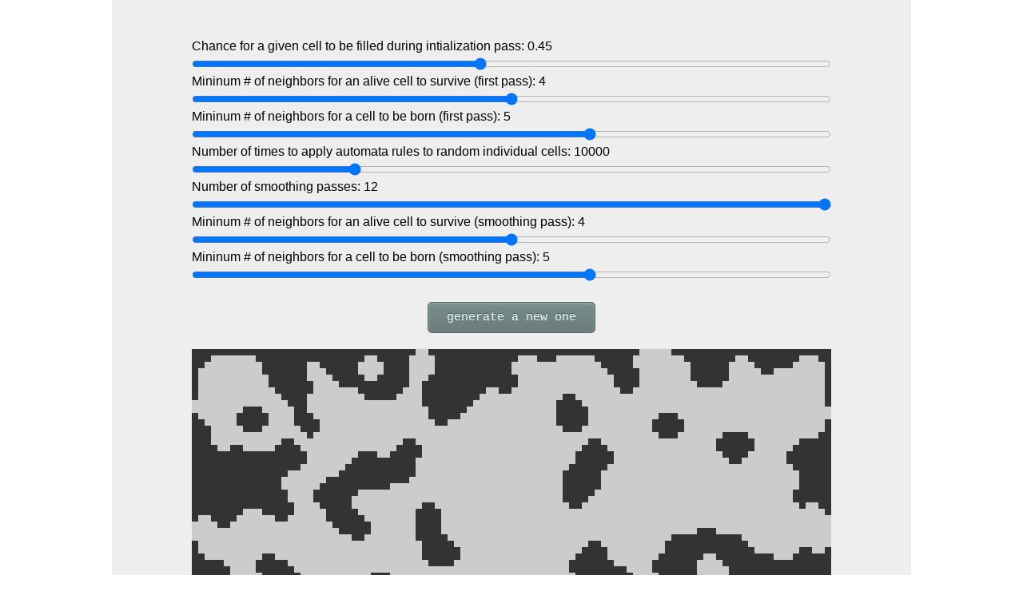

--- FILE ---
content_type: text/html; charset=utf-8
request_url: http://blog.jrheard.com/cellular-automata-tool.html
body_size: 544
content:
<html>

<head>
	<title>Cellular Automata Dungeon Generation Visualization Tool</title>
	<link rel="stylesheet" href="/assets/css/reset.css" />
	<link rel="stylesheet" href="/assets/css/cellular-tool.css" />
	<script src="/assets/js/seedrandom.min.js?v=2025-12-11 14:39:50 -0800"></script>
	<script src="/assets/js/cellular-tool.js?v=2025-12-11 14:39:50 -0800"></script>
</head>

<body>
	<div id="content"></div>
	<script>
		voke.world.visualize.main()
	</script>

	
	<script>
			(function (i, s, o, g, r, a, m) {
				i['GoogleAnalyticsObject'] = r; i[r] = i[r] || function () {
					(i[r].q = i[r].q || []).push(arguments)
				}, i[r].l = 1 * new Date(); a = s.createElement(o),
					m = s.getElementsByTagName(o)[0]; a.async = 1; a.src = g; m.parentNode.insertBefore(a, m)
			})(window, document, 'script', 'https://www.google-analytics.com/analytics.js', 'ga');
		ga('create', 'UA-7013093-3', 'auto');
		ga('send', 'pageview');
	</script>
	
</body>

</html>


--- FILE ---
content_type: text/css; charset=utf-8
request_url: http://blog.jrheard.com/assets/css/cellular-tool.css
body_size: 981
content:
body {
    text-align: center;
    font-family: helvetica, sans-serif;
}

#content {
    text-align: left;
    display: inline-block;
    background-color: #EEE;
    padding: 50px 100px;
}

canvas {
border: solid 1px #666;
margin: 0 auto;
display: block;
}

.button-wrapper {
    text-align: center;
}

/* from some online button generator */
.generate-button {
    margin: 20px auto;
	-moz-box-shadow:inset 0px 1px 3px 0px #91b8b3;
	-webkit-box-shadow:inset 0px 1px 3px 0px #91b8b3;
	box-shadow:inset 0px 1px 3px 0px #91b8b3;
	background:-webkit-gradient(linear, left top, left bottom, color-stop(0.05, #768d87), color-stop(1, #6c7c7c));
	background:-moz-linear-gradient(top, #768d87 5%, #6c7c7c 100%);
	background:-webkit-linear-gradient(top, #768d87 5%, #6c7c7c 100%);
	background:-o-linear-gradient(top, #768d87 5%, #6c7c7c 100%);
	background:-ms-linear-gradient(top, #768d87 5%, #6c7c7c 100%);
	background:linear-gradient(to bottom, #768d87 5%, #6c7c7c 100%);
	filter:progid:DXImageTransform.Microsoft.gradient(startColorstr='#768d87', endColorstr='#6c7c7c',GradientType=0);
	background-color:#768d87;
	-moz-border-radius:5px;
	-webkit-border-radius:5px;
	border-radius:5px;
	border:1px solid #566963;
	display:inline-block;
	cursor:pointer;
	color:#ffffff;
	font-family:Courier New;
	user-select: none;
	font-size:15px;
	padding:11px 23px;
	text-decoration:none;
	text-shadow:0px -1px 0px #2b665e;
}
.generate-button:hover {
	background:-webkit-gradient(linear, left top, left bottom, color-stop(0.05, #6c7c7c), color-stop(1, #768d87));
	background:-moz-linear-gradient(top, #6c7c7c 5%, #768d87 100%);
	background:-webkit-linear-gradient(top, #6c7c7c 5%, #768d87 100%);
	background:-o-linear-gradient(top, #6c7c7c 5%, #768d87 100%);
	background:-ms-linear-gradient(top, #6c7c7c 5%, #768d87 100%);
	background:linear-gradient(to bottom, #6c7c7c 5%, #768d87 100%);
	filter:progid:DXImageTransform.Microsoft.gradient(startColorstr='#6c7c7c', endColorstr='#768d87',GradientType=0);
	background-color:#6c7c7c;
}
.generate-button:active {
	position:relative;
	top:1px;
}

input {
    margin: 6px 0;
}

/* from https://codepen.io/philhoyt/pen/wCIGc */
.btn{
	text-decoration:none;
	color:#333;
	font-size:15px;
	padding:0 15px;
	line-height:32px;
	height: auto;
	display:inline-block;
	text-align:center;
	background-color:#CCC;
}

.btn:hover,
.btn.selected {
	background-color:#888;
	color:white;
}

.btn.pill{
  -webkit-border-radius: 16px;
  -moz-border-radius: 16px;
  border-radius: 16px;
}

.btn-group {
text-align: center;
margin: 5px 0 10px;
}

.btn-group > .btn.round:not(:first-child):not(:last-child), .btn-group > .btn.pill:not(:first-child):not(:last-child){
  -webkit-border-radius: 0;
  -moz-border-radius: 0;
  border-radius: 0;
}

.btn-group > .btn.round:first-child, .btn-group > .btn.pill:first-child{
  -webkit-border-top-right-radius: 0;
  -webkit-border-bottom-right-radius: 0;
  -moz-border-radius-topright: 0;
  -moz-border-radius-bottomright: 0;
  border-top-right-radius: 0;
  border-bottom-right-radius: 0;
}

.btn-group > .btn.round:last-child, .btn-group > .btn.pill:last-child{
  -webkit-border-top-left-radius: 0;
  -webkit-border-bottom-left-radius: 0;
  -moz-border-radius-topleft: 0;
  -moz-border-radius-bottomleft: 0;
  border-top-left-radius: 0;
  border-bottom-left-radius: 0;
}

.btn-group .btn + .btn{
	border-left: 1px solid rgba(0, 0, 0, .1);
	margin-left:-1px;
}


--- FILE ---
content_type: application/javascript; charset=utf-8
request_url: http://blog.jrheard.com/assets/js/cellular-tool.js?v=2025-12-11%2014:39:50%20-0800
body_size: 253261
content:
if(typeof Math.imul == "undefined" || (Math.imul(0xffffffff,5) == 0)) {
    Math.imul = function (a, b) {
        var ah  = (a >>> 16) & 0xffff;
        var al = a & 0xffff;
        var bh  = (b >>> 16) & 0xffff;
        var bl = b & 0xffff;
        // the shift by 0 fixes the sign on the high part
        // the final |0 converts the unsigned value into a signed value
        return ((al * bl) + (((ah * bl + al * bh) << 16) >>> 0)|0);
    }
}

!function(t){if("object"==typeof exports&&"undefined"!=typeof module)module.exports=t();else if("function"==typeof define&&define.amd)define([],t);else{var e;e="undefined"!=typeof window?window:"undefined"!=typeof global?global:"undefined"!=typeof self?self:this,e.PIXI=t()}}(function(){var t;return function e(t,r,i){function n(s,a){if(!r[s]){if(!t[s]){var h="function"==typeof require&&require;if(!a&&h)return h(s,!0);if(o)return o(s,!0);var u=new Error("Cannot find module '"+s+"'");throw u.code="MODULE_NOT_FOUND",u}var l=r[s]={exports:{}};t[s][0].call(l.exports,function(e){var r=t[s][1][e];return n(r?r:e)},l,l.exports,e,t,r,i)}return r[s].exports}for(var o="function"==typeof require&&require,s=0;s<i.length;s++)n(i[s]);return n}({1:[function(e,r,i){(function(e,i){!function(){function n(){}function o(t){return t}function s(t){return!!t}function a(t){return!t}function h(t){return function(){if(null===t)throw new Error("Callback was already called.");t.apply(this,arguments),t=null}}function u(t){return function(){null!==t&&(t.apply(this,arguments),t=null)}}function l(t){return j(t)||"number"==typeof t.length&&t.length>=0&&t.length%1===0}function c(t,e){for(var r=-1,i=t.length;++r<i;)e(t[r],r,t)}function p(t,e){for(var r=-1,i=t.length,n=Array(i);++r<i;)n[r]=e(t[r],r,t);return n}function d(t){return p(Array(t),function(t,e){return e})}function f(t,e,r){return c(t,function(t,i,n){r=e(r,t,i,n)}),r}function v(t,e){c(Y(t),function(r){e(t[r],r)})}function g(t,e){for(var r=0;r<t.length;r++)if(t[r]===e)return r;return-1}function m(t){var e,r,i=-1;return l(t)?(e=t.length,function(){return i++,e>i?i:null}):(r=Y(t),e=r.length,function(){return i++,e>i?r[i]:null})}function y(t,e){return e=null==e?t.length-1:+e,function(){for(var r=Math.max(arguments.length-e,0),i=Array(r),n=0;r>n;n++)i[n]=arguments[n+e];switch(e){case 0:return t.call(this,i);case 1:return t.call(this,arguments[0],i)}}}function x(t){return function(e,r,i){return t(e,i)}}function b(t){return function(e,r,i){i=u(i||n),e=e||[];var o=m(e);if(0>=t)return i(null);var s=!1,a=0,l=!1;!function c(){if(s&&0>=a)return i(null);for(;t>a&&!l;){var n=o();if(null===n)return s=!0,void(0>=a&&i(null));a+=1,r(e[n],n,h(function(t){a-=1,t?(i(t),l=!0):c()}))}}()}}function _(t){return function(e,r,i){return t(N.eachOf,e,r,i)}}function T(t){return function(e,r,i,n){return t(b(r),e,i,n)}}function E(t){return function(e,r,i){return t(N.eachOfSeries,e,r,i)}}function S(t,e,r,i){i=u(i||n),e=e||[];var o=l(e)?[]:{};t(e,function(t,e,i){r(t,function(t,r){o[e]=r,i(t)})},function(t){i(t,o)})}function w(t,e,r,i){var n=[];t(e,function(t,e,i){r(t,function(r){r&&n.push({index:e,value:t}),i()})},function(){i(p(n.sort(function(t,e){return t.index-e.index}),function(t){return t.value}))})}function A(t,e,r,i){w(t,e,function(t,e){r(t,function(t){e(!t)})},i)}function C(t,e,r){return function(i,n,o,s){function a(){s&&s(r(!1,void 0))}function h(t,i,n){return s?void o(t,function(i){s&&e(i)&&(s(r(!0,t)),s=o=!1),n()}):n()}arguments.length>3?t(i,n,h,a):(s=o,o=n,t(i,h,a))}}function M(t,e){return e}function R(t,e,r){r=r||n;var i=l(e)?[]:{};t(e,function(t,e,r){t(y(function(t,n){n.length<=1&&(n=n[0]),i[e]=n,r(t)}))},function(t){r(t,i)})}function O(t,e,r,i){var n=[];t(e,function(t,e,i){r(t,function(t,e){n=n.concat(e||[]),i(t)})},function(t){i(t,n)})}function P(t,e,r){function i(t,e,r,i){if(null!=i&&"function"!=typeof i)throw new Error("task callback must be a function");return t.started=!0,j(e)||(e=[e]),0===e.length&&t.idle()?N.setImmediate(function(){t.drain()}):(c(e,function(e){var o={data:e,callback:i||n};r?t.tasks.unshift(o):t.tasks.push(o),t.tasks.length===t.concurrency&&t.saturated()}),void N.setImmediate(t.process))}function o(t,e){return function(){s-=1;var r=!1,i=arguments;c(e,function(t){c(a,function(e,i){e!==t||r||(a.splice(i,1),r=!0)}),t.callback.apply(t,i)}),t.tasks.length+s===0&&t.drain(),t.process()}}if(null==e)e=1;else if(0===e)throw new Error("Concurrency must not be zero");var s=0,a=[],u={tasks:[],concurrency:e,payload:r,saturated:n,empty:n,drain:n,started:!1,paused:!1,push:function(t,e){i(u,t,!1,e)},kill:function(){u.drain=n,u.tasks=[]},unshift:function(t,e){i(u,t,!0,e)},process:function(){for(;!u.paused&&s<u.concurrency&&u.tasks.length;){var e=u.payload?u.tasks.splice(0,u.payload):u.tasks.splice(0,u.tasks.length),r=p(e,function(t){return t.data});0===u.tasks.length&&u.empty(),s+=1,a.push(e[0]);var i=h(o(u,e));t(r,i)}},length:function(){return u.tasks.length},running:function(){return s},workersList:function(){return a},idle:function(){return u.tasks.length+s===0},pause:function(){u.paused=!0},resume:function(){if(u.paused!==!1){u.paused=!1;for(var t=Math.min(u.concurrency,u.tasks.length),e=1;t>=e;e++)N.setImmediate(u.process)}}};return u}function F(t){return y(function(e,r){e.apply(null,r.concat([y(function(e,r){"object"==typeof console&&(e?console.error&&console.error(e):console[t]&&c(r,function(e){console[t](e)}))})]))})}function D(t){return function(e,r,i){t(d(e),r,i)}}function B(t){return y(function(e,r){var i=y(function(r){var i=this,n=r.pop();return t(e,function(t,e,n){t.apply(i,r.concat([n]))},n)});return r.length?i.apply(this,r):i})}function L(t){return y(function(e){var r=e.pop();e.push(function(){var t=arguments;i?N.setImmediate(function(){r.apply(null,t)}):r.apply(null,t)});var i=!0;t.apply(this,e),i=!1})}var I,N={},U="object"==typeof self&&self.self===self&&self||"object"==typeof i&&i.global===i&&i||this;null!=U&&(I=U.async),N.noConflict=function(){return U.async=I,N};var k=Object.prototype.toString,j=Array.isArray||function(t){return"[object Array]"===k.call(t)},X=function(t){var e=typeof t;return"function"===e||"object"===e&&!!t},Y=Object.keys||function(t){var e=[];for(var r in t)t.hasOwnProperty(r)&&e.push(r);return e},G="function"==typeof setImmediate&&setImmediate,z=G?function(t){G(t)}:function(t){setTimeout(t,0)};"object"==typeof e&&"function"==typeof e.nextTick?N.nextTick=e.nextTick:N.nextTick=z,N.setImmediate=G?z:N.nextTick,N.forEach=N.each=function(t,e,r){return N.eachOf(t,x(e),r)},N.forEachSeries=N.eachSeries=function(t,e,r){return N.eachOfSeries(t,x(e),r)},N.forEachLimit=N.eachLimit=function(t,e,r,i){return b(e)(t,x(r),i)},N.forEachOf=N.eachOf=function(t,e,r){function i(t){a--,t?r(t):null===o&&0>=a&&r(null)}r=u(r||n),t=t||[];for(var o,s=m(t),a=0;null!=(o=s());)a+=1,e(t[o],o,h(i));0===a&&r(null)},N.forEachOfSeries=N.eachOfSeries=function(t,e,r){function i(){var n=!0;return null===s?r(null):(e(t[s],s,h(function(t){if(t)r(t);else{if(s=o(),null===s)return r(null);n?N.setImmediate(i):i()}})),void(n=!1))}r=u(r||n),t=t||[];var o=m(t),s=o();i()},N.forEachOfLimit=N.eachOfLimit=function(t,e,r,i){b(e)(t,r,i)},N.map=_(S),N.mapSeries=E(S),N.mapLimit=T(S),N.inject=N.foldl=N.reduce=function(t,e,r,i){N.eachOfSeries(t,function(t,i,n){r(e,t,function(t,r){e=r,n(t)})},function(t){i(t,e)})},N.foldr=N.reduceRight=function(t,e,r,i){var n=p(t,o).reverse();N.reduce(n,e,r,i)},N.transform=function(t,e,r,i){3===arguments.length&&(i=r,r=e,e=j(t)?[]:{}),N.eachOf(t,function(t,i,n){r(e,t,i,n)},function(t){i(t,e)})},N.select=N.filter=_(w),N.selectLimit=N.filterLimit=T(w),N.selectSeries=N.filterSeries=E(w),N.reject=_(A),N.rejectLimit=T(A),N.rejectSeries=E(A),N.any=N.some=C(N.eachOf,s,o),N.someLimit=C(N.eachOfLimit,s,o),N.all=N.every=C(N.eachOf,a,a),N.everyLimit=C(N.eachOfLimit,a,a),N.detect=C(N.eachOf,o,M),N.detectSeries=C(N.eachOfSeries,o,M),N.detectLimit=C(N.eachOfLimit,o,M),N.sortBy=function(t,e,r){function i(t,e){var r=t.criteria,i=e.criteria;return i>r?-1:r>i?1:0}N.map(t,function(t,r){e(t,function(e,i){e?r(e):r(null,{value:t,criteria:i})})},function(t,e){return t?r(t):void r(null,p(e.sort(i),function(t){return t.value}))})},N.auto=function(t,e,r){function i(t){m.unshift(t)}function o(t){var e=g(m,t);e>=0&&m.splice(e,1)}function s(){h--,c(m.slice(0),function(t){t()})}"function"==typeof arguments[1]&&(r=e,e=null),r=u(r||n);var a=Y(t),h=a.length;if(!h)return r(null);e||(e=h);var l={},p=0,d=!1,m=[];i(function(){h||r(null,l)}),c(a,function(n){function a(){return e>p&&f(x,function(t,e){return t&&l.hasOwnProperty(e)},!0)&&!l.hasOwnProperty(n)}function h(){a()&&(p++,o(h),c[c.length-1](m,l))}if(!d){for(var u,c=j(t[n])?t[n]:[t[n]],m=y(function(t,e){if(p--,e.length<=1&&(e=e[0]),t){var i={};v(l,function(t,e){i[e]=t}),i[n]=e,d=!0,r(t,i)}else l[n]=e,N.setImmediate(s)}),x=c.slice(0,c.length-1),b=x.length;b--;){if(!(u=t[x[b]]))throw new Error("Has nonexistent dependency in "+x.join(", "));if(j(u)&&g(u,n)>=0)throw new Error("Has cyclic dependencies")}a()?(p++,c[c.length-1](m,l)):i(h)}})},N.retry=function(t,e,r){function i(t,e){if("number"==typeof e)t.times=parseInt(e,10)||o;else{if("object"!=typeof e)throw new Error("Unsupported argument type for 'times': "+typeof e);t.times=parseInt(e.times,10)||o,t.interval=parseInt(e.interval,10)||s}}function n(t,e){function r(t,r){return function(i){t(function(t,e){i(!t||r,{err:t,result:e})},e)}}function i(t){return function(e){setTimeout(function(){e(null)},t)}}for(;h.times;){var n=!(h.times-=1);a.push(r(h.task,n)),!n&&h.interval>0&&a.push(i(h.interval))}N.series(a,function(e,r){r=r[r.length-1],(t||h.callback)(r.err,r.result)})}var o=5,s=0,a=[],h={times:o,interval:s},u=arguments.length;if(1>u||u>3)throw new Error("Invalid arguments - must be either (task), (task, callback), (times, task) or (times, task, callback)");return 2>=u&&"function"==typeof t&&(r=e,e=t),"function"!=typeof t&&i(h,t),h.callback=r,h.task=e,h.callback?n():n},N.waterfall=function(t,e){function r(t){return y(function(i,n){if(i)e.apply(null,[i].concat(n));else{var o=t.next();o?n.push(r(o)):n.push(e),L(t).apply(null,n)}})}if(e=u(e||n),!j(t)){var i=new Error("First argument to waterfall must be an array of functions");return e(i)}return t.length?void r(N.iterator(t))():e()},N.parallel=function(t,e){R(N.eachOf,t,e)},N.parallelLimit=function(t,e,r){R(b(e),t,r)},N.series=function(t,e){R(N.eachOfSeries,t,e)},N.iterator=function(t){function e(r){function i(){return t.length&&t[r].apply(null,arguments),i.next()}return i.next=function(){return r<t.length-1?e(r+1):null},i}return e(0)},N.apply=y(function(t,e){return y(function(r){return t.apply(null,e.concat(r))})}),N.concat=_(O),N.concatSeries=E(O),N.whilst=function(t,e,r){if(r=r||n,t()){var i=y(function(n,o){n?r(n):t.apply(this,o)?e(i):r.apply(null,[null].concat(o))});e(i)}else r(null)},N.doWhilst=function(t,e,r){var i=0;return N.whilst(function(){return++i<=1||e.apply(this,arguments)},t,r)},N.until=function(t,e,r){return N.whilst(function(){return!t.apply(this,arguments)},e,r)},N.doUntil=function(t,e,r){return N.doWhilst(t,function(){return!e.apply(this,arguments)},r)},N.during=function(t,e,r){r=r||n;var i=y(function(e,i){e?r(e):(i.push(o),t.apply(this,i))}),o=function(t,n){t?r(t):n?e(i):r(null)};t(o)},N.doDuring=function(t,e,r){var i=0;N.during(function(t){i++<1?t(null,!0):e.apply(this,arguments)},t,r)},N.queue=function(t,e){var r=P(function(e,r){t(e[0],r)},e,1);return r},N.priorityQueue=function(t,e){function r(t,e){return t.priority-e.priority}function i(t,e,r){for(var i=-1,n=t.length-1;n>i;){var o=i+(n-i+1>>>1);r(e,t[o])>=0?i=o:n=o-1}return i}function o(t,e,o,s){if(null!=s&&"function"!=typeof s)throw new Error("task callback must be a function");return t.started=!0,j(e)||(e=[e]),0===e.length?N.setImmediate(function(){t.drain()}):void c(e,function(e){var a={data:e,priority:o,callback:"function"==typeof s?s:n};t.tasks.splice(i(t.tasks,a,r)+1,0,a),t.tasks.length===t.concurrency&&t.saturated(),N.setImmediate(t.process)})}var s=N.queue(t,e);return s.push=function(t,e,r){o(s,t,e,r)},delete s.unshift,s},N.cargo=function(t,e){return P(t,1,e)},N.log=F("log"),N.dir=F("dir"),N.memoize=function(t,e){var r={},i={},n=Object.prototype.hasOwnProperty;e=e||o;var s=y(function(o){var s=o.pop(),a=e.apply(null,o);n.call(r,a)?N.setImmediate(function(){s.apply(null,r[a])}):n.call(i,a)?i[a].push(s):(i[a]=[s],t.apply(null,o.concat([y(function(t){r[a]=t;var e=i[a];delete i[a];for(var n=0,o=e.length;o>n;n++)e[n].apply(null,t)})])))});return s.memo=r,s.unmemoized=t,s},N.unmemoize=function(t){return function(){return(t.unmemoized||t).apply(null,arguments)}},N.times=D(N.map),N.timesSeries=D(N.mapSeries),N.timesLimit=function(t,e,r,i){return N.mapLimit(d(t),e,r,i)},N.seq=function(){var t=arguments;return y(function(e){var r=this,i=e[e.length-1];"function"==typeof i?e.pop():i=n,N.reduce(t,e,function(t,e,i){e.apply(r,t.concat([y(function(t,e){i(t,e)})]))},function(t,e){i.apply(r,[t].concat(e))})})},N.compose=function(){return N.seq.apply(null,Array.prototype.reverse.call(arguments))},N.applyEach=B(N.eachOf),N.applyEachSeries=B(N.eachOfSeries),N.forever=function(t,e){function r(t){return t?i(t):void o(r)}var i=h(e||n),o=L(t);r()},N.ensureAsync=L,N.constant=y(function(t){var e=[null].concat(t);return function(t){return t.apply(this,e)}}),N.wrapSync=N.asyncify=function(t){return y(function(e){var r,i=e.pop();try{r=t.apply(this,e)}catch(n){return i(n)}X(r)&&"function"==typeof r.then?r.then(function(t){i(null,t)})["catch"](function(t){i(t.message?t:new Error(t))}):i(null,r)})},"object"==typeof r&&r.exports?r.exports=N:"function"==typeof t&&t.amd?t([],function(){return N}):U.async=N}()}).call(this,e("_process"),"undefined"!=typeof global?global:"undefined"!=typeof self?self:"undefined"!=typeof window?window:{})},{_process:3}],2:[function(t,e,r){(function(t){function e(t,e){for(var r=0,i=t.length-1;i>=0;i--){var n=t[i];"."===n?t.splice(i,1):".."===n?(t.splice(i,1),r++):r&&(t.splice(i,1),r--)}if(e)for(;r--;r)t.unshift("..");return t}function i(t,e){if(t.filter)return t.filter(e);for(var r=[],i=0;i<t.length;i++)e(t[i],i,t)&&r.push(t[i]);return r}var n=/^(\/?|)([\s\S]*?)((?:\.{1,2}|[^\/]+?|)(\.[^.\/]*|))(?:[\/]*)$/,o=function(t){return n.exec(t).slice(1)};r.resolve=function(){for(var r="",n=!1,o=arguments.length-1;o>=-1&&!n;o--){var s=o>=0?arguments[o]:t.cwd();if("string"!=typeof s)throw new TypeError("Arguments to path.resolve must be strings");s&&(r=s+"/"+r,n="/"===s.charAt(0))}return r=e(i(r.split("/"),function(t){return!!t}),!n).join("/"),(n?"/":"")+r||"."},r.normalize=function(t){var n=r.isAbsolute(t),o="/"===s(t,-1);return t=e(i(t.split("/"),function(t){return!!t}),!n).join("/"),t||n||(t="."),t&&o&&(t+="/"),(n?"/":"")+t},r.isAbsolute=function(t){return"/"===t.charAt(0)},r.join=function(){var t=Array.prototype.slice.call(arguments,0);return r.normalize(i(t,function(t,e){if("string"!=typeof t)throw new TypeError("Arguments to path.join must be strings");return t}).join("/"))},r.relative=function(t,e){function i(t){for(var e=0;e<t.length&&""===t[e];e++);for(var r=t.length-1;r>=0&&""===t[r];r--);return e>r?[]:t.slice(e,r-e+1)}t=r.resolve(t).substr(1),e=r.resolve(e).substr(1);for(var n=i(t.split("/")),o=i(e.split("/")),s=Math.min(n.length,o.length),a=s,h=0;s>h;h++)if(n[h]!==o[h]){a=h;break}for(var u=[],h=a;h<n.length;h++)u.push("..");return u=u.concat(o.slice(a)),u.join("/")},r.sep="/",r.delimiter=":",r.dirname=function(t){var e=o(t),r=e[0],i=e[1];return r||i?(i&&(i=i.substr(0,i.length-1)),r+i):"."},r.basename=function(t,e){var r=o(t)[2];return e&&r.substr(-1*e.length)===e&&(r=r.substr(0,r.length-e.length)),r},r.extname=function(t){return o(t)[3]};var s="b"==="ab".substr(-1)?function(t,e,r){return t.substr(e,r)}:function(t,e,r){return 0>e&&(e=t.length+e),t.substr(e,r)}}).call(this,t("_process"))},{_process:3}],3:[function(t,e,r){function i(){l=!1,a.length?u=a.concat(u):c=-1,u.length&&n()}function n(){if(!l){var t=setTimeout(i);l=!0;for(var e=u.length;e;){for(a=u,u=[];++c<e;)a&&a[c].run();c=-1,e=u.length}a=null,l=!1,clearTimeout(t)}}function o(t,e){this.fun=t,this.array=e}function s(){}var a,h=e.exports={},u=[],l=!1,c=-1;h.nextTick=function(t){var e=new Array(arguments.length-1);if(arguments.length>1)for(var r=1;r<arguments.length;r++)e[r-1]=arguments[r];u.push(new o(t,e)),1!==u.length||l||setTimeout(n,0)},o.prototype.run=function(){this.fun.apply(null,this.array)},h.title="browser",h.browser=!0,h.env={},h.argv=[],h.version="",h.versions={},h.on=s,h.addListener=s,h.once=s,h.off=s,h.removeListener=s,h.removeAllListeners=s,h.emit=s,h.binding=function(t){throw new Error("process.binding is not supported")},h.cwd=function(){return"/"},h.chdir=function(t){throw new Error("process.chdir is not supported")},h.umask=function(){return 0}},{}],4:[function(e,r,i){(function(e){!function(n){function o(t){throw new RangeError(B[t])}function s(t,e){for(var r=t.length,i=[];r--;)i[r]=e(t[r]);return i}function a(t,e){var r=t.split("@"),i="";r.length>1&&(i=r[0]+"@",t=r[1]),t=t.replace(D,".");var n=t.split("."),o=s(n,e).join(".");return i+o}function h(t){for(var e,r,i=[],n=0,o=t.length;o>n;)e=t.charCodeAt(n++),e>=55296&&56319>=e&&o>n?(r=t.charCodeAt(n++),56320==(64512&r)?i.push(((1023&e)<<10)+(1023&r)+65536):(i.push(e),n--)):i.push(e);return i}function u(t){return s(t,function(t){var e="";return t>65535&&(t-=65536,e+=N(t>>>10&1023|55296),t=56320|1023&t),e+=N(t)}).join("")}function l(t){return 10>t-48?t-22:26>t-65?t-65:26>t-97?t-97:E}function c(t,e){return t+22+75*(26>t)-((0!=e)<<5)}function p(t,e,r){var i=0;for(t=r?I(t/C):t>>1,t+=I(t/e);t>L*w>>1;i+=E)t=I(t/L);return I(i+(L+1)*t/(t+A))}function d(t){var e,r,i,n,s,a,h,c,d,f,v=[],g=t.length,m=0,y=R,x=M;for(r=t.lastIndexOf(O),0>r&&(r=0),i=0;r>i;++i)t.charCodeAt(i)>=128&&o("not-basic"),v.push(t.charCodeAt(i));for(n=r>0?r+1:0;g>n;){for(s=m,a=1,h=E;n>=g&&o("invalid-input"),c=l(t.charCodeAt(n++)),(c>=E||c>I((T-m)/a))&&o("overflow"),m+=c*a,d=x>=h?S:h>=x+w?w:h-x,!(d>c);h+=E)f=E-d,a>I(T/f)&&o("overflow"),a*=f;e=v.length+1,x=p(m-s,e,0==s),I(m/e)>T-y&&o("overflow"),y+=I(m/e),m%=e,v.splice(m++,0,y)}return u(v)}function f(t){var e,r,i,n,s,a,u,l,d,f,v,g,m,y,x,b=[];for(t=h(t),g=t.length,e=R,r=0,s=M,a=0;g>a;++a)v=t[a],128>v&&b.push(N(v));for(i=n=b.length,n&&b.push(O);g>i;){for(u=T,a=0;g>a;++a)v=t[a],v>=e&&u>v&&(u=v);for(m=i+1,u-e>I((T-r)/m)&&o("overflow"),r+=(u-e)*m,e=u,a=0;g>a;++a)if(v=t[a],e>v&&++r>T&&o("overflow"),v==e){for(l=r,d=E;f=s>=d?S:d>=s+w?w:d-s,!(f>l);d+=E)x=l-f,y=E-f,b.push(N(c(f+x%y,0))),l=I(x/y);b.push(N(c(l,0))),s=p(r,m,i==n),r=0,++i}++r,++e}return b.join("")}function v(t){return a(t,function(t){return P.test(t)?d(t.slice(4).toLowerCase()):t})}function g(t){return a(t,function(t){return F.test(t)?"xn--"+f(t):t})}var m="object"==typeof i&&i&&!i.nodeType&&i,y="object"==typeof r&&r&&!r.nodeType&&r,x="object"==typeof e&&e;(x.global===x||x.window===x||x.self===x)&&(n=x);var b,_,T=2147483647,E=36,S=1,w=26,A=38,C=700,M=72,R=128,O="-",P=/^xn--/,F=/[^\x20-\x7E]/,D=/[\x2E\u3002\uFF0E\uFF61]/g,B={overflow:"Overflow: input needs wider integers to process","not-basic":"Illegal input >= 0x80 (not a basic code point)","invalid-input":"Invalid input"},L=E-S,I=Math.floor,N=String.fromCharCode;if(b={version:"1.3.2",ucs2:{decode:h,encode:u},decode:d,encode:f,toASCII:g,toUnicode:v},"function"==typeof t&&"object"==typeof t.amd&&t.amd)t("punycode",function(){return b});else if(m&&y)if(r.exports==m)y.exports=b;else for(_ in b)b.hasOwnProperty(_)&&(m[_]=b[_]);else n.punycode=b}(this)}).call(this,"undefined"!=typeof global?global:"undefined"!=typeof self?self:"undefined"!=typeof window?window:{})},{}],5:[function(t,e,r){"use strict";function i(t,e){return Object.prototype.hasOwnProperty.call(t,e)}e.exports=function(t,e,r,o){e=e||"&",r=r||"=";var s={};if("string"!=typeof t||0===t.length)return s;var a=/\+/g;t=t.split(e);var h=1e3;o&&"number"==typeof o.maxKeys&&(h=o.maxKeys);var u=t.length;h>0&&u>h&&(u=h);for(var l=0;u>l;++l){var c,p,d,f,v=t[l].replace(a,"%20"),g=v.indexOf(r);g>=0?(c=v.substr(0,g),p=v.substr(g+1)):(c=v,p=""),d=decodeURIComponent(c),f=decodeURIComponent(p),i(s,d)?n(s[d])?s[d].push(f):s[d]=[s[d],f]:s[d]=f}return s};var n=Array.isArray||function(t){return"[object Array]"===Object.prototype.toString.call(t)}},{}],6:[function(t,e,r){"use strict";function i(t,e){if(t.map)return t.map(e);for(var r=[],i=0;i<t.length;i++)r.push(e(t[i],i));return r}var n=function(t){switch(typeof t){case"string":return t;case"boolean":return t?"true":"false";case"number":return isFinite(t)?t:"";default:return""}};e.exports=function(t,e,r,a){return e=e||"&",r=r||"=",null===t&&(t=void 0),"object"==typeof t?i(s(t),function(s){var a=encodeURIComponent(n(s))+r;return o(t[s])?i(t[s],function(t){return a+encodeURIComponent(n(t))}).join(e):a+encodeURIComponent(n(t[s]))}).join(e):a?encodeURIComponent(n(a))+r+encodeURIComponent(n(t)):""};var o=Array.isArray||function(t){return"[object Array]"===Object.prototype.toString.call(t)},s=Object.keys||function(t){var e=[];for(var r in t)Object.prototype.hasOwnProperty.call(t,r)&&e.push(r);return e}},{}],7:[function(t,e,r){"use strict";r.decode=r.parse=t("./decode"),r.encode=r.stringify=t("./encode")},{"./decode":5,"./encode":6}],8:[function(t,e,r){function i(){this.protocol=null,this.slashes=null,this.auth=null,this.host=null,this.port=null,this.hostname=null,this.hash=null,this.search=null,this.query=null,this.pathname=null,this.path=null,this.href=null}function n(t,e,r){if(t&&u(t)&&t instanceof i)return t;var n=new i;return n.parse(t,e,r),n}function o(t){return h(t)&&(t=n(t)),t instanceof i?t.format():i.prototype.format.call(t)}function s(t,e){return n(t,!1,!0).resolve(e)}function a(t,e){return t?n(t,!1,!0).resolveObject(e):e}function h(t){return"string"==typeof t}function u(t){return"object"==typeof t&&null!==t}function l(t){return null===t}function c(t){return null==t}var p=t("punycode");r.parse=n,r.resolve=s,r.resolveObject=a,r.format=o,r.Url=i;var d=/^([a-z0-9.+-]+:)/i,f=/:[0-9]*$/,v=["<",">",'"',"`"," ","\r","\n","	"],g=["{","}","|","\\","^","`"].concat(v),m=["'"].concat(g),y=["%","/","?",";","#"].concat(m),x=["/","?","#"],b=255,_=/^[a-z0-9A-Z_-]{0,63}$/,T=/^([a-z0-9A-Z_-]{0,63})(.*)$/,E={javascript:!0,"javascript:":!0},S={javascript:!0,"javascript:":!0},w={http:!0,https:!0,ftp:!0,gopher:!0,file:!0,"http:":!0,"https:":!0,"ftp:":!0,"gopher:":!0,"file:":!0},A=t("querystring");i.prototype.parse=function(t,e,r){if(!h(t))throw new TypeError("Parameter 'url' must be a string, not "+typeof t);var i=t;i=i.trim();var n=d.exec(i);if(n){n=n[0];var o=n.toLowerCase();this.protocol=o,i=i.substr(n.length)}if(r||n||i.match(/^\/\/[^@\/]+@[^@\/]+/)){var s="//"===i.substr(0,2);!s||n&&S[n]||(i=i.substr(2),this.slashes=!0)}if(!S[n]&&(s||n&&!w[n])){for(var a=-1,u=0;u<x.length;u++){var l=i.indexOf(x[u]);-1!==l&&(-1===a||a>l)&&(a=l)}var c,f;f=-1===a?i.lastIndexOf("@"):i.lastIndexOf("@",a),-1!==f&&(c=i.slice(0,f),i=i.slice(f+1),this.auth=decodeURIComponent(c)),a=-1;for(var u=0;u<y.length;u++){var l=i.indexOf(y[u]);-1!==l&&(-1===a||a>l)&&(a=l)}-1===a&&(a=i.length),this.host=i.slice(0,a),i=i.slice(a),this.parseHost(),this.hostname=this.hostname||"";var v="["===this.hostname[0]&&"]"===this.hostname[this.hostname.length-1];if(!v)for(var g=this.hostname.split(/\./),u=0,C=g.length;C>u;u++){var M=g[u];if(M&&!M.match(_)){for(var R="",O=0,P=M.length;P>O;O++)R+=M.charCodeAt(O)>127?"x":M[O];if(!R.match(_)){var F=g.slice(0,u),D=g.slice(u+1),B=M.match(T);B&&(F.push(B[1]),D.unshift(B[2])),D.length&&(i="/"+D.join(".")+i),this.hostname=F.join(".");break}}}if(this.hostname.length>b?this.hostname="":this.hostname=this.hostname.toLowerCase(),!v){for(var L=this.hostname.split("."),I=[],u=0;u<L.length;++u){var N=L[u];I.push(N.match(/[^A-Za-z0-9_-]/)?"xn--"+p.encode(N):N)}this.hostname=I.join(".")}var U=this.port?":"+this.port:"",k=this.hostname||"";this.host=k+U,this.href+=this.host,v&&(this.hostname=this.hostname.substr(1,this.hostname.length-2),"/"!==i[0]&&(i="/"+i))}if(!E[o])for(var u=0,C=m.length;C>u;u++){var j=m[u],X=encodeURIComponent(j);X===j&&(X=escape(j)),i=i.split(j).join(X)}var Y=i.indexOf("#");-1!==Y&&(this.hash=i.substr(Y),i=i.slice(0,Y));var G=i.indexOf("?");if(-1!==G?(this.search=i.substr(G),this.query=i.substr(G+1),e&&(this.query=A.parse(this.query)),i=i.slice(0,G)):e&&(this.search="",this.query={}),i&&(this.pathname=i),w[o]&&this.hostname&&!this.pathname&&(this.pathname="/"),this.pathname||this.search){var U=this.pathname||"",N=this.search||"";this.path=U+N}return this.href=this.format(),this},i.prototype.format=function(){var t=this.auth||"";t&&(t=encodeURIComponent(t),t=t.replace(/%3A/i,":"),t+="@");var e=this.protocol||"",r=this.pathname||"",i=this.hash||"",n=!1,o="";this.host?n=t+this.host:this.hostname&&(n=t+(-1===this.hostname.indexOf(":")?this.hostname:"["+this.hostname+"]"),this.port&&(n+=":"+this.port)),this.query&&u(this.query)&&Object.keys(this.query).length&&(o=A.stringify(this.query));var s=this.search||o&&"?"+o||"";return e&&":"!==e.substr(-1)&&(e+=":"),this.slashes||(!e||w[e])&&n!==!1?(n="//"+(n||""),r&&"/"!==r.charAt(0)&&(r="/"+r)):n||(n=""),i&&"#"!==i.charAt(0)&&(i="#"+i),s&&"?"!==s.charAt(0)&&(s="?"+s),r=r.replace(/[?#]/g,function(t){return encodeURIComponent(t)}),s=s.replace("#","%23"),e+n+r+s+i},i.prototype.resolve=function(t){return this.resolveObject(n(t,!1,!0)).format()},i.prototype.resolveObject=function(t){if(h(t)){var e=new i;e.parse(t,!1,!0),t=e}var r=new i;if(Object.keys(this).forEach(function(t){r[t]=this[t]},this),r.hash=t.hash,""===t.href)return r.href=r.format(),r;if(t.slashes&&!t.protocol)return Object.keys(t).forEach(function(e){"protocol"!==e&&(r[e]=t[e])}),w[r.protocol]&&r.hostname&&!r.pathname&&(r.path=r.pathname="/"),r.href=r.format(),r;if(t.protocol&&t.protocol!==r.protocol){if(!w[t.protocol])return Object.keys(t).forEach(function(e){r[e]=t[e]}),r.href=r.format(),r;if(r.protocol=t.protocol,t.host||S[t.protocol])r.pathname=t.pathname;else{for(var n=(t.pathname||"").split("/");n.length&&!(t.host=n.shift()););t.host||(t.host=""),t.hostname||(t.hostname=""),""!==n[0]&&n.unshift(""),n.length<2&&n.unshift(""),r.pathname=n.join("/")}if(r.search=t.search,r.query=t.query,r.host=t.host||"",r.auth=t.auth,r.hostname=t.hostname||t.host,r.port=t.port,r.pathname||r.search){var o=r.pathname||"",s=r.search||"";r.path=o+s}return r.slashes=r.slashes||t.slashes,r.href=r.format(),r}var a=r.pathname&&"/"===r.pathname.charAt(0),u=t.host||t.pathname&&"/"===t.pathname.charAt(0),p=u||a||r.host&&t.pathname,d=p,f=r.pathname&&r.pathname.split("/")||[],n=t.pathname&&t.pathname.split("/")||[],v=r.protocol&&!w[r.protocol];if(v&&(r.hostname="",r.port=null,r.host&&(""===f[0]?f[0]=r.host:f.unshift(r.host)),r.host="",t.protocol&&(t.hostname=null,t.port=null,t.host&&(""===n[0]?n[0]=t.host:n.unshift(t.host)),t.host=null),p=p&&(""===n[0]||""===f[0])),u)r.host=t.host||""===t.host?t.host:r.host,r.hostname=t.hostname||""===t.hostname?t.hostname:r.hostname,r.search=t.search,r.query=t.query,f=n;else if(n.length)f||(f=[]),f.pop(),f=f.concat(n),r.search=t.search,r.query=t.query;else if(!c(t.search)){if(v){r.hostname=r.host=f.shift();var g=r.host&&r.host.indexOf("@")>0?r.host.split("@"):!1;g&&(r.auth=g.shift(),r.host=r.hostname=g.shift())}return r.search=t.search,r.query=t.query,l(r.pathname)&&l(r.search)||(r.path=(r.pathname?r.pathname:"")+(r.search?r.search:"")),r.href=r.format(),r}if(!f.length)return r.pathname=null,r.search?r.path="/"+r.search:r.path=null,r.href=r.format(),r;for(var m=f.slice(-1)[0],y=(r.host||t.host)&&("."===m||".."===m)||""===m,x=0,b=f.length;b>=0;b--)m=f[b],"."==m?f.splice(b,1):".."===m?(f.splice(b,1),x++):x&&(f.splice(b,1),x--);if(!p&&!d)for(;x--;x)f.unshift("..");!p||""===f[0]||f[0]&&"/"===f[0].charAt(0)||f.unshift(""),y&&"/"!==f.join("/").substr(-1)&&f.push("");var _=""===f[0]||f[0]&&"/"===f[0].charAt(0);if(v){r.hostname=r.host=_?"":f.length?f.shift():"";var g=r.host&&r.host.indexOf("@")>0?r.host.split("@"):!1;g&&(r.auth=g.shift(),r.host=r.hostname=g.shift())}return p=p||r.host&&f.length,p&&!_&&f.unshift(""),f.length?r.pathname=f.join("/"):(r.pathname=null,r.path=null),l(r.pathname)&&l(r.search)||(r.path=(r.pathname?r.pathname:"")+(r.search?r.search:"")),r.auth=t.auth||r.auth,r.slashes=r.slashes||t.slashes,r.href=r.format(),r},i.prototype.parseHost=function(){var t=this.host,e=f.exec(t);e&&(e=e[0],":"!==e&&(this.port=e.substr(1)),t=t.substr(0,t.length-e.length)),t&&(this.hostname=t)}},{punycode:4,querystring:7}],9:[function(t,e,r){"use strict";function i(t,e,r){r=r||2;var i=e&&e.length,o=i?e[0]*r:t.length,a=n(t,0,o,r,!0),h=[];if(!a)return h;var u,l,p,d,f,v,g;if(i&&(a=c(t,e,a,r)),t.length>80*r){u=p=t[0],l=d=t[1];for(var m=r;o>m;m+=r)f=t[m],v=t[m+1],u>f&&(u=f),l>v&&(l=v),f>p&&(p=f),v>d&&(d=v);g=Math.max(p-u,d-l)}return s(a,h,r,u,l,g),h}function n(t,e,r,i,n){var o,s,a,h=0;for(o=e,s=r-i;r>o;o+=i)h+=(t[s]-t[o])*(t[o+1]+t[s+1]),s=o;if(n===h>0)for(o=e;r>o;o+=i)a=M(o,t[o],t[o+1],a);else for(o=r-i;o>=e;o-=i)a=M(o,t[o],t[o+1],a);return a}function o(t,e){if(!t)return t;e||(e=t);var r,i=t;do if(r=!1,i.steiner||!T(i,i.next)&&0!==_(i.prev,i,i.next))i=i.next;else{if(R(i),i=e=i.prev,i===i.next)return null;r=!0}while(r||i!==e);return e}function s(t,e,r,i,n,c,p){if(t){!p&&c&&v(t,i,n,c);for(var d,f,g=t;t.prev!==t.next;)if(d=t.prev,f=t.next,c?h(t,i,n,c):a(t))e.push(d.i/r),e.push(t.i/r),e.push(f.i/r),R(t),t=f.next,g=f.next;else if(t=f,t===g){p?1===p?(t=u(t,e,r),s(t,e,r,i,n,c,2)):2===p&&l(t,e,r,i,n,c):s(o(t),e,r,i,n,c,1);break}}}function a(t){var e=t.prev,r=t,i=t.next;if(_(e,r,i)>=0)return!1;for(var n=t.next.next;n!==t.prev;){if(x(e.x,e.y,r.x,r.y,i.x,i.y,n.x,n.y)&&_(n.prev,n,n.next)>=0)return!1;n=n.next}return!0}function h(t,e,r,i){var n=t.prev,o=t,s=t.next;if(_(n,o,s)>=0)return!1;for(var a=n.x<o.x?n.x<s.x?n.x:s.x:o.x<s.x?o.x:s.x,h=n.y<o.y?n.y<s.y?n.y:s.y:o.y<s.y?o.y:s.y,u=n.x>o.x?n.x>s.x?n.x:s.x:o.x>s.x?o.x:s.x,l=n.y>o.y?n.y>s.y?n.y:s.y:o.y>s.y?o.y:s.y,c=m(a,h,e,r,i),p=m(u,l,e,r,i),d=t.nextZ;d&&d.z<=p;){if(d!==t.prev&&d!==t.next&&x(n.x,n.y,o.x,o.y,s.x,s.y,d.x,d.y)&&_(d.prev,d,d.next)>=0)return!1;d=d.nextZ}for(d=t.prevZ;d&&d.z>=c;){if(d!==t.prev&&d!==t.next&&x(n.x,n.y,o.x,o.y,s.x,s.y,d.x,d.y)&&_(d.prev,d,d.next)>=0)return!1;d=d.prevZ}return!0}function u(t,e,r){var i=t;do{var n=i.prev,o=i.next.next;E(n,i,i.next,o)&&w(n,o)&&w(o,n)&&(e.push(n.i/r),e.push(i.i/r),e.push(o.i/r),R(i),R(i.next),i=t=o),i=i.next}while(i!==t);return i}function l(t,e,r,i,n,a){var h=t;do{for(var u=h.next.next;u!==h.prev;){if(h.i!==u.i&&b(h,u)){var l=C(h,u);return h=o(h,h.next),l=o(l,l.next),s(h,e,r,i,n,a),void s(l,e,r,i,n,a)}u=u.next}h=h.next}while(h!==t)}function c(t,e,r,i){var s,a,h,u,l,c=[];for(s=0,a=e.length;a>s;s++)h=e[s]*i,u=a-1>s?e[s+1]*i:t.length,l=n(t,h,u,i,!1),l===l.next&&(l.steiner=!0),c.push(y(l));for(c.sort(p),s=0;s<c.length;s++)d(c[s],r),r=o(r,r.next);return r}function p(t,e){return t.x-e.x}function d(t,e){if(e=f(t,e)){var r=C(e,t);o(r,r.next)}}function f(t,e){var r,i=e,n=t.x,o=t.y,s=-(1/0);do{if(o<=i.y&&o>=i.next.y){var a=i.x+(o-i.y)*(i.next.x-i.x)/(i.next.y-i.y);n>=a&&a>s&&(s=a,r=i.x<i.next.x?i:i.next)}i=i.next}while(i!==e);if(!r)return null;if(t.x===r.x)return r.prev;var h,u=r,l=1/0;for(i=r.next;i!==u;)n>=i.x&&i.x>=r.x&&x(o<r.y?n:s,o,r.x,r.y,o<r.y?s:n,o,i.x,i.y)&&(h=Math.abs(o-i.y)/(n-i.x),(l>h||h===l&&i.x>r.x)&&w(i,t)&&(r=i,l=h)),i=i.next;return r}function v(t,e,r,i){var n=t;do null===n.z&&(n.z=m(n.x,n.y,e,r,i)),n.prevZ=n.prev,n.nextZ=n.next,n=n.next;while(n!==t);n.prevZ.nextZ=null,n.prevZ=null,g(n)}function g(t){var e,r,i,n,o,s,a,h,u=1;do{for(r=t,t=null,o=null,s=0;r;){for(s++,i=r,a=0,e=0;u>e&&(a++,i=i.nextZ,i);e++);for(h=u;a>0||h>0&&i;)0===a?(n=i,i=i.nextZ,h--):0!==h&&i?r.z<=i.z?(n=r,r=r.nextZ,a--):(n=i,i=i.nextZ,h--):(n=r,r=r.nextZ,a--),o?o.nextZ=n:t=n,n.prevZ=o,o=n;r=i}o.nextZ=null,u*=2}while(s>1);return t}function m(t,e,r,i,n){return t=32767*(t-r)/n,e=32767*(e-i)/n,t=16711935&(t|t<<8),t=252645135&(t|t<<4),t=858993459&(t|t<<2),t=1431655765&(t|t<<1),e=16711935&(e|e<<8),e=252645135&(e|e<<4),e=858993459&(e|e<<2),e=1431655765&(e|e<<1),t|e<<1}function y(t){var e=t,r=t;do e.x<r.x&&(r=e),e=e.next;while(e!==t);return r}function x(t,e,r,i,n,o,s,a){return(n-s)*(e-a)-(t-s)*(o-a)>=0&&(t-s)*(i-a)-(r-s)*(e-a)>=0&&(r-s)*(o-a)-(n-s)*(i-a)>=0}function b(t,e){return T(t,e)||t.next.i!==e.i&&t.prev.i!==e.i&&!S(t,e)&&w(t,e)&&w(e,t)&&A(t,e)}function _(t,e,r){return(e.y-t.y)*(r.x-e.x)-(e.x-t.x)*(r.y-e.y)}function T(t,e){return t.x===e.x&&t.y===e.y}function E(t,e,r,i){return _(t,e,r)>0!=_(t,e,i)>0&&_(r,i,t)>0!=_(r,i,e)>0}function S(t,e){var r=t;do{if(r.i!==t.i&&r.next.i!==t.i&&r.i!==e.i&&r.next.i!==e.i&&E(r,r.next,t,e))return!0;
r=r.next}while(r!==t);return!1}function w(t,e){return _(t.prev,t,t.next)<0?_(t,e,t.next)>=0&&_(t,t.prev,e)>=0:_(t,e,t.prev)<0||_(t,t.next,e)<0}function A(t,e){var r=t,i=!1,n=(t.x+e.x)/2,o=(t.y+e.y)/2;do r.y>o!=r.next.y>o&&n<(r.next.x-r.x)*(o-r.y)/(r.next.y-r.y)+r.x&&(i=!i),r=r.next;while(r!==t);return i}function C(t,e){var r=new O(t.i,t.x,t.y),i=new O(e.i,e.x,e.y),n=t.next,o=e.prev;return t.next=e,e.prev=t,r.next=n,n.prev=r,i.next=r,r.prev=i,o.next=i,i.prev=o,i}function M(t,e,r,i){var n=new O(t,e,r);return i?(n.next=i.next,n.prev=i,i.next.prev=n,i.next=n):(n.prev=n,n.next=n),n}function R(t){t.next.prev=t.prev,t.prev.next=t.next,t.prevZ&&(t.prevZ.nextZ=t.nextZ),t.nextZ&&(t.nextZ.prevZ=t.prevZ)}function O(t,e,r){this.i=t,this.x=e,this.y=r,this.prev=null,this.next=null,this.z=null,this.prevZ=null,this.nextZ=null,this.steiner=!1}e.exports=i},{}],10:[function(t,e,r){"use strict";function i(t,e,r){this.fn=t,this.context=e,this.once=r||!1}function n(){}var o="function"!=typeof Object.create?"~":!1;n.prototype._events=void 0,n.prototype.listeners=function(t,e){var r=o?o+t:t,i=this._events&&this._events[r];if(e)return!!i;if(!i)return[];if(i.fn)return[i.fn];for(var n=0,s=i.length,a=new Array(s);s>n;n++)a[n]=i[n].fn;return a},n.prototype.emit=function(t,e,r,i,n,s){var a=o?o+t:t;if(!this._events||!this._events[a])return!1;var h,u,l=this._events[a],c=arguments.length;if("function"==typeof l.fn){switch(l.once&&this.removeListener(t,l.fn,void 0,!0),c){case 1:return l.fn.call(l.context),!0;case 2:return l.fn.call(l.context,e),!0;case 3:return l.fn.call(l.context,e,r),!0;case 4:return l.fn.call(l.context,e,r,i),!0;case 5:return l.fn.call(l.context,e,r,i,n),!0;case 6:return l.fn.call(l.context,e,r,i,n,s),!0}for(u=1,h=new Array(c-1);c>u;u++)h[u-1]=arguments[u];l.fn.apply(l.context,h)}else{var p,d=l.length;for(u=0;d>u;u++)switch(l[u].once&&this.removeListener(t,l[u].fn,void 0,!0),c){case 1:l[u].fn.call(l[u].context);break;case 2:l[u].fn.call(l[u].context,e);break;case 3:l[u].fn.call(l[u].context,e,r);break;default:if(!h)for(p=1,h=new Array(c-1);c>p;p++)h[p-1]=arguments[p];l[u].fn.apply(l[u].context,h)}}return!0},n.prototype.on=function(t,e,r){var n=new i(e,r||this),s=o?o+t:t;return this._events||(this._events=o?{}:Object.create(null)),this._events[s]?this._events[s].fn?this._events[s]=[this._events[s],n]:this._events[s].push(n):this._events[s]=n,this},n.prototype.once=function(t,e,r){var n=new i(e,r||this,!0),s=o?o+t:t;return this._events||(this._events=o?{}:Object.create(null)),this._events[s]?this._events[s].fn?this._events[s]=[this._events[s],n]:this._events[s].push(n):this._events[s]=n,this},n.prototype.removeListener=function(t,e,r,i){var n=o?o+t:t;if(!this._events||!this._events[n])return this;var s=this._events[n],a=[];if(e)if(s.fn)(s.fn!==e||i&&!s.once||r&&s.context!==r)&&a.push(s);else for(var h=0,u=s.length;u>h;h++)(s[h].fn!==e||i&&!s[h].once||r&&s[h].context!==r)&&a.push(s[h]);return a.length?this._events[n]=1===a.length?a[0]:a:delete this._events[n],this},n.prototype.removeAllListeners=function(t){return this._events?(t?delete this._events[o?o+t:t]:this._events=o?{}:Object.create(null),this):this},n.prototype.off=n.prototype.removeListener,n.prototype.addListener=n.prototype.on,n.prototype.setMaxListeners=function(){return this},n.prefixed=o,"undefined"!=typeof e&&(e.exports=n)},{}],11:[function(t,e,r){"use strict";function i(t){if(null===t||void 0===t)throw new TypeError("Object.assign cannot be called with null or undefined");return Object(t)}var n=Object.prototype.hasOwnProperty,o=Object.prototype.propertyIsEnumerable;e.exports=Object.assign||function(t,e){for(var r,s,a=i(t),h=1;h<arguments.length;h++){r=Object(arguments[h]);for(var u in r)n.call(r,u)&&(a[u]=r[u]);if(Object.getOwnPropertySymbols){s=Object.getOwnPropertySymbols(r);for(var l=0;l<s.length;l++)o.call(r,s[l])&&(a[s[l]]=r[s[l]])}}return a}},{}],12:[function(e,r,i){(function(e){!function(){function i(t){var e=!1;return function(){if(e)throw new Error("Callback was already called.");e=!0,t.apply(n,arguments)}}var n,o,s={};n=this,null!=n&&(o=n.async),s.noConflict=function(){return n.async=o,s};var a=Object.prototype.toString,h=Array.isArray||function(t){return"[object Array]"===a.call(t)},u=function(t,e){for(var r=0;r<t.length;r+=1)e(t[r],r,t)},l=function(t,e){if(t.map)return t.map(e);var r=[];return u(t,function(t,i,n){r.push(e(t,i,n))}),r},c=function(t,e,r){return t.reduce?t.reduce(e,r):(u(t,function(t,i,n){r=e(r,t,i,n)}),r)},p=function(t){if(Object.keys)return Object.keys(t);var e=[];for(var r in t)t.hasOwnProperty(r)&&e.push(r);return e};"undefined"!=typeof e&&e.nextTick?(s.nextTick=e.nextTick,"undefined"!=typeof setImmediate?s.setImmediate=function(t){setImmediate(t)}:s.setImmediate=s.nextTick):"function"==typeof setImmediate?(s.nextTick=function(t){setImmediate(t)},s.setImmediate=s.nextTick):(s.nextTick=function(t){setTimeout(t,0)},s.setImmediate=s.nextTick),s.each=function(t,e,r){function n(e){e?(r(e),r=function(){}):(o+=1,o>=t.length&&r())}if(r=r||function(){},!t.length)return r();var o=0;u(t,function(t){e(t,i(n))})},s.forEach=s.each,s.eachSeries=function(t,e,r){if(r=r||function(){},!t.length)return r();var i=0,n=function(){e(t[i],function(e){e?(r(e),r=function(){}):(i+=1,i>=t.length?r():n())})};n()},s.forEachSeries=s.eachSeries,s.eachLimit=function(t,e,r,i){var n=d(e);n.apply(null,[t,r,i])},s.forEachLimit=s.eachLimit;var d=function(t){return function(e,r,i){if(i=i||function(){},!e.length||0>=t)return i();var n=0,o=0,s=0;!function a(){if(n>=e.length)return i();for(;t>s&&o<e.length;)o+=1,s+=1,r(e[o-1],function(t){t?(i(t),i=function(){}):(n+=1,s-=1,n>=e.length?i():a())})}()}},f=function(t){return function(){var e=Array.prototype.slice.call(arguments);return t.apply(null,[s.each].concat(e))}},v=function(t,e){return function(){var r=Array.prototype.slice.call(arguments);return e.apply(null,[d(t)].concat(r))}},g=function(t){return function(){var e=Array.prototype.slice.call(arguments);return t.apply(null,[s.eachSeries].concat(e))}},m=function(t,e,r,i){if(e=l(e,function(t,e){return{index:e,value:t}}),i){var n=[];t(e,function(t,e){r(t.value,function(r,i){n[t.index]=i,e(r)})},function(t){i(t,n)})}else t(e,function(t,e){r(t.value,function(t){e(t)})})};s.map=f(m),s.mapSeries=g(m),s.mapLimit=function(t,e,r,i){return y(e)(t,r,i)};var y=function(t){return v(t,m)};s.reduce=function(t,e,r,i){s.eachSeries(t,function(t,i){r(e,t,function(t,r){e=r,i(t)})},function(t){i(t,e)})},s.inject=s.reduce,s.foldl=s.reduce,s.reduceRight=function(t,e,r,i){var n=l(t,function(t){return t}).reverse();s.reduce(n,e,r,i)},s.foldr=s.reduceRight;var x=function(t,e,r,i){var n=[];e=l(e,function(t,e){return{index:e,value:t}}),t(e,function(t,e){r(t.value,function(r){r&&n.push(t),e()})},function(t){i(l(n.sort(function(t,e){return t.index-e.index}),function(t){return t.value}))})};s.filter=f(x),s.filterSeries=g(x),s.select=s.filter,s.selectSeries=s.filterSeries;var b=function(t,e,r,i){var n=[];e=l(e,function(t,e){return{index:e,value:t}}),t(e,function(t,e){r(t.value,function(r){r||n.push(t),e()})},function(t){i(l(n.sort(function(t,e){return t.index-e.index}),function(t){return t.value}))})};s.reject=f(b),s.rejectSeries=g(b);var _=function(t,e,r,i){t(e,function(t,e){r(t,function(r){r?(i(t),i=function(){}):e()})},function(t){i()})};s.detect=f(_),s.detectSeries=g(_),s.some=function(t,e,r){s.each(t,function(t,i){e(t,function(t){t&&(r(!0),r=function(){}),i()})},function(t){r(!1)})},s.any=s.some,s.every=function(t,e,r){s.each(t,function(t,i){e(t,function(t){t||(r(!1),r=function(){}),i()})},function(t){r(!0)})},s.all=s.every,s.sortBy=function(t,e,r){s.map(t,function(t,r){e(t,function(e,i){e?r(e):r(null,{value:t,criteria:i})})},function(t,e){if(t)return r(t);var i=function(t,e){var r=t.criteria,i=e.criteria;return i>r?-1:r>i?1:0};r(null,l(e.sort(i),function(t){return t.value}))})},s.auto=function(t,e){e=e||function(){};var r=p(t),i=r.length;if(!i)return e();var n={},o=[],a=function(t){o.unshift(t)},l=function(t){for(var e=0;e<o.length;e+=1)if(o[e]===t)return void o.splice(e,1)},d=function(){i--,u(o.slice(0),function(t){t()})};a(function(){if(!i){var t=e;e=function(){},t(null,n)}}),u(r,function(r){var i=h(t[r])?t[r]:[t[r]],o=function(t){var i=Array.prototype.slice.call(arguments,1);if(i.length<=1&&(i=i[0]),t){var o={};u(p(n),function(t){o[t]=n[t]}),o[r]=i,e(t,o),e=function(){}}else n[r]=i,s.setImmediate(d)},f=i.slice(0,Math.abs(i.length-1))||[],v=function(){return c(f,function(t,e){return t&&n.hasOwnProperty(e)},!0)&&!n.hasOwnProperty(r)};if(v())i[i.length-1](o,n);else{var g=function(){v()&&(l(g),i[i.length-1](o,n))};a(g)}})},s.retry=function(t,e,r){var i=5,n=[];"function"==typeof t&&(r=e,e=t,t=i),t=parseInt(t,10)||i;var o=function(i,o){for(var a=function(t,e){return function(r){t(function(t,i){r(!t||e,{err:t,result:i})},o)}};t;)n.push(a(e,!(t-=1)));s.series(n,function(t,e){e=e[e.length-1],(i||r)(e.err,e.result)})};return r?o():o},s.waterfall=function(t,e){if(e=e||function(){},!h(t)){var r=new Error("First argument to waterfall must be an array of functions");return e(r)}if(!t.length)return e();var i=function(t){return function(r){if(r)e.apply(null,arguments),e=function(){};else{var n=Array.prototype.slice.call(arguments,1),o=t.next();o?n.push(i(o)):n.push(e),s.setImmediate(function(){t.apply(null,n)})}}};i(s.iterator(t))()};var T=function(t,e,r){if(r=r||function(){},h(e))t.map(e,function(t,e){t&&t(function(t){var r=Array.prototype.slice.call(arguments,1);r.length<=1&&(r=r[0]),e.call(null,t,r)})},r);else{var i={};t.each(p(e),function(t,r){e[t](function(e){var n=Array.prototype.slice.call(arguments,1);n.length<=1&&(n=n[0]),i[t]=n,r(e)})},function(t){r(t,i)})}};s.parallel=function(t,e){T({map:s.map,each:s.each},t,e)},s.parallelLimit=function(t,e,r){T({map:y(e),each:d(e)},t,r)},s.series=function(t,e){if(e=e||function(){},h(t))s.mapSeries(t,function(t,e){t&&t(function(t){var r=Array.prototype.slice.call(arguments,1);r.length<=1&&(r=r[0]),e.call(null,t,r)})},e);else{var r={};s.eachSeries(p(t),function(e,i){t[e](function(t){var n=Array.prototype.slice.call(arguments,1);n.length<=1&&(n=n[0]),r[e]=n,i(t)})},function(t){e(t,r)})}},s.iterator=function(t){var e=function(r){var i=function(){return t.length&&t[r].apply(null,arguments),i.next()};return i.next=function(){return r<t.length-1?e(r+1):null},i};return e(0)},s.apply=function(t){var e=Array.prototype.slice.call(arguments,1);return function(){return t.apply(null,e.concat(Array.prototype.slice.call(arguments)))}};var E=function(t,e,r,i){var n=[];t(e,function(t,e){r(t,function(t,r){n=n.concat(r||[]),e(t)})},function(t){i(t,n)})};s.concat=f(E),s.concatSeries=g(E),s.whilst=function(t,e,r){t()?e(function(i){return i?r(i):void s.whilst(t,e,r)}):r()},s.doWhilst=function(t,e,r){t(function(i){if(i)return r(i);var n=Array.prototype.slice.call(arguments,1);e.apply(null,n)?s.doWhilst(t,e,r):r()})},s.until=function(t,e,r){t()?r():e(function(i){return i?r(i):void s.until(t,e,r)})},s.doUntil=function(t,e,r){t(function(i){if(i)return r(i);var n=Array.prototype.slice.call(arguments,1);e.apply(null,n)?r():s.doUntil(t,e,r)})},s.queue=function(t,e){function r(t,e,r,i){return t.started||(t.started=!0),h(e)||(e=[e]),0==e.length?s.setImmediate(function(){t.drain&&t.drain()}):void u(e,function(e){var n={data:e,callback:"function"==typeof i?i:null};r?t.tasks.unshift(n):t.tasks.push(n),t.saturated&&t.tasks.length===t.concurrency&&t.saturated(),s.setImmediate(t.process)})}void 0===e&&(e=1);var n=0,o={tasks:[],concurrency:e,saturated:null,empty:null,drain:null,started:!1,paused:!1,push:function(t,e){r(o,t,!1,e)},kill:function(){o.drain=null,o.tasks=[]},unshift:function(t,e){r(o,t,!0,e)},process:function(){if(!o.paused&&n<o.concurrency&&o.tasks.length){var e=o.tasks.shift();o.empty&&0===o.tasks.length&&o.empty(),n+=1;var r=function(){n-=1,e.callback&&e.callback.apply(e,arguments),o.drain&&o.tasks.length+n===0&&o.drain(),o.process()},s=i(r);t(e.data,s)}},length:function(){return o.tasks.length},running:function(){return n},idle:function(){return o.tasks.length+n===0},pause:function(){o.paused!==!0&&(o.paused=!0)},resume:function(){if(o.paused!==!1){o.paused=!1;for(var t=1;t<=o.concurrency;t++)s.setImmediate(o.process)}}};return o},s.priorityQueue=function(t,e){function r(t,e){return t.priority-e.priority}function i(t,e,r){for(var i=-1,n=t.length-1;n>i;){var o=i+(n-i+1>>>1);r(e,t[o])>=0?i=o:n=o-1}return i}function n(t,e,n,o){return t.started||(t.started=!0),h(e)||(e=[e]),0==e.length?s.setImmediate(function(){t.drain&&t.drain()}):void u(e,function(e){var a={data:e,priority:n,callback:"function"==typeof o?o:null};t.tasks.splice(i(t.tasks,a,r)+1,0,a),t.saturated&&t.tasks.length===t.concurrency&&t.saturated(),s.setImmediate(t.process)})}var o=s.queue(t,e);return o.push=function(t,e,r){n(o,t,e,r)},delete o.unshift,o},s.cargo=function(t,e){var r=!1,i=[],n={tasks:i,payload:e,saturated:null,empty:null,drain:null,drained:!0,push:function(t,r){h(t)||(t=[t]),u(t,function(t){i.push({data:t,callback:"function"==typeof r?r:null}),n.drained=!1,n.saturated&&i.length===e&&n.saturated()}),s.setImmediate(n.process)},process:function o(){if(!r){if(0===i.length)return n.drain&&!n.drained&&n.drain(),void(n.drained=!0);var s="number"==typeof e?i.splice(0,e):i.splice(0,i.length),a=l(s,function(t){return t.data});n.empty&&n.empty(),r=!0,t(a,function(){r=!1;var t=arguments;u(s,function(e){e.callback&&e.callback.apply(null,t)}),o()})}},length:function(){return i.length},running:function(){return r}};return n};var S=function(t){return function(e){var r=Array.prototype.slice.call(arguments,1);e.apply(null,r.concat([function(e){var r=Array.prototype.slice.call(arguments,1);"undefined"!=typeof console&&(e?console.error&&console.error(e):console[t]&&u(r,function(e){console[t](e)}))}]))}};s.log=S("log"),s.dir=S("dir"),s.memoize=function(t,e){var r={},i={};e=e||function(t){return t};var n=function(){var n=Array.prototype.slice.call(arguments),o=n.pop(),a=e.apply(null,n);a in r?s.nextTick(function(){o.apply(null,r[a])}):a in i?i[a].push(o):(i[a]=[o],t.apply(null,n.concat([function(){r[a]=arguments;var t=i[a];delete i[a];for(var e=0,n=t.length;n>e;e++)t[e].apply(null,arguments)}])))};return n.memo=r,n.unmemoized=t,n},s.unmemoize=function(t){return function(){return(t.unmemoized||t).apply(null,arguments)}},s.times=function(t,e,r){for(var i=[],n=0;t>n;n++)i.push(n);return s.map(i,e,r)},s.timesSeries=function(t,e,r){for(var i=[],n=0;t>n;n++)i.push(n);return s.mapSeries(i,e,r)},s.seq=function(){var t=arguments;return function(){var e=this,r=Array.prototype.slice.call(arguments),i=r.pop();s.reduce(t,r,function(t,r,i){r.apply(e,t.concat([function(){var t=arguments[0],e=Array.prototype.slice.call(arguments,1);i(t,e)}]))},function(t,r){i.apply(e,[t].concat(r))})}},s.compose=function(){return s.seq.apply(null,Array.prototype.reverse.call(arguments))};var w=function(t,e){var r=function(){var r=this,i=Array.prototype.slice.call(arguments),n=i.pop();return t(e,function(t,e){t.apply(r,i.concat([e]))},n)};if(arguments.length>2){var i=Array.prototype.slice.call(arguments,2);return r.apply(this,i)}return r};s.applyEach=f(w),s.applyEachSeries=g(w),s.forever=function(t,e){function r(i){if(i){if(e)return e(i);throw i}t(r)}r()},"undefined"!=typeof r&&r.exports?r.exports=s:"undefined"!=typeof t&&t.amd?t([],function(){return s}):n.async=s}()}).call(this,e("_process"))},{_process:3}],13:[function(t,e,r){function i(t,e){a.call(this),e=e||10,this.baseUrl=t||"",this.progress=0,this.loading=!1,this._progressChunk=0,this._beforeMiddleware=[],this._afterMiddleware=[],this._boundLoadResource=this._loadResource.bind(this),this._boundOnLoad=this._onLoad.bind(this),this._buffer=[],this._numToLoad=0,this._queue=n.queue(this._boundLoadResource,e),this.resources={}}var n=t("async"),o=t("url"),s=t("./Resource"),a=t("eventemitter3");i.prototype=Object.create(a.prototype),i.prototype.constructor=i,e.exports=i,i.prototype.add=i.prototype.enqueue=function(t,e,r,i){if(Array.isArray(t)){for(var n=0;n<t.length;++n)this.add(t[n]);return this}if("object"==typeof t&&(i=e||t.callback||t.onComplete,r=t,e=t.url,t=t.name||t.key||t.url),"string"!=typeof e&&(i=r,r=e,e=t),"string"!=typeof e)throw new Error("No url passed to add resource to loader.");if("function"==typeof r&&(i=r,r=null),this.resources[t])throw new Error('Resource with name "'+t+'" already exists.');return e=this._handleBaseUrl(e),this.resources[t]=new s(t,e,r),"function"==typeof i&&this.resources[t].once("afterMiddleware",i),this._numToLoad++,this._queue.started?(this._queue.push(this.resources[t]),this._progressChunk=(100-this.progress)/(this._queue.length()+this._queue.running())):(this._buffer.push(this.resources[t]),this._progressChunk=100/this._buffer.length),this},i.prototype._handleBaseUrl=function(t){var e=o.parse(t);return e.protocol||0===e.pathname.indexOf("//")?t:this.baseUrl.length&&this.baseUrl.lastIndexOf("/")!==this.baseUrl.length-1&&"/"!==t.charAt(0)?this.baseUrl+"/"+t:this.baseUrl+t},i.prototype.before=i.prototype.pre=function(t){return this._beforeMiddleware.push(t),this},i.prototype.after=i.prototype.use=function(t){return this._afterMiddleware.push(t),this},i.prototype.reset=function(){this.progress=0,this.loading=!1,this._progressChunk=0,this._buffer.length=0,this._numToLoad=0,this._queue.kill(),this._queue.started=!1,this.resources={}},i.prototype.load=function(t){if("function"==typeof t&&this.once("complete",t),this._queue.started)return this;this.emit("start",this);for(var e=0;e<this._buffer.length;++e)this._queue.push(this._buffer[e]);return this._buffer.length=0,this},i.prototype._loadResource=function(t,e){var r=this;t._dequeue=e,this._runMiddleware(t,this._beforeMiddleware,function(){t.load(r._boundOnLoad)})},i.prototype._onComplete=function(){this.emit("complete",this,this.resources)},i.prototype._onLoad=function(t){this.progress+=this._progressChunk,this.emit("progress",this,t),this._runMiddleware(t,this._afterMiddleware,function(){t.emit("afterMiddleware",t),this._numToLoad--,0===this._numToLoad&&(this.progress=100,this._onComplete()),t.error?this.emit("error",t.error,this,t):this.emit("load",this,t)}),t._dequeue()},i.prototype._runMiddleware=function(t,e,r){var i=this;n.eachSeries(e,function(e,r){e.call(i,t,r)},r.bind(this,t))},i.LOAD_TYPE=s.LOAD_TYPE,i.XHR_READY_STATE=s.XHR_READY_STATE,i.XHR_RESPONSE_TYPE=s.XHR_RESPONSE_TYPE},{"./Resource":14,async:12,eventemitter3:10,url:8}],14:[function(t,e,r){function i(t,e,r){if(s.call(this),r=r||{},"string"!=typeof t||"string"!=typeof e)throw new Error("Both name and url are required for constructing a resource.");this.name=t,this.url=e,this.isDataUrl=0===this.url.indexOf("data:"),this.data=null,this.crossOrigin=r.crossOrigin===!0?"anonymous":r.crossOrigin,this.loadType=r.loadType||this._determineLoadType(),this.xhrType=r.xhrType,this.metadata=r.metadata||{},this.error=null,this.xhr=null,this.isJson=!1,this.isXml=!1,this.isImage=!1,this.isAudio=!1,this.isVideo=!1,this._dequeue=null,this._boundComplete=this.complete.bind(this),this._boundOnError=this._onError.bind(this),this._boundOnProgress=this._onProgress.bind(this),this._boundXhrOnError=this._xhrOnError.bind(this),this._boundXhrOnAbort=this._xhrOnAbort.bind(this),this._boundXhrOnLoad=this._xhrOnLoad.bind(this),this._boundXdrOnTimeout=this._xdrOnTimeout.bind(this)}function n(t){return t.toString().replace("object ","")}function o(t,e,r){e&&0===e.indexOf(".")&&(e=e.substring(1)),e&&(t[e]=r)}var s=t("eventemitter3"),a=t("url"),h=!(!window.XDomainRequest||"withCredentials"in new XMLHttpRequest),u=null;i.prototype=Object.create(s.prototype),i.prototype.constructor=i,e.exports=i,i.prototype.complete=function(){this.data&&this.data.removeEventListener&&(this.data.removeEventListener("error",this._boundOnError),this.data.removeEventListener("load",this._boundComplete),this.data.removeEventListener("progress",this._boundOnProgress),this.data.removeEventListener("canplaythrough",this._boundComplete)),this.xhr&&(this.xhr.removeEventListener?(this.xhr.removeEventListener("error",this._boundXhrOnError),this.xhr.removeEventListener("abort",this._boundXhrOnAbort),this.xhr.removeEventListener("progress",this._boundOnProgress),this.xhr.removeEventListener("load",this._boundXhrOnLoad)):(this.xhr.onerror=null,this.xhr.ontimeout=null,this.xhr.onprogress=null,this.xhr.onload=null)),this.emit("complete",this)},i.prototype.load=function(t){switch(this.emit("start",this),t&&this.once("complete",t),(this.crossOrigin===!1||"string"!=typeof this.crossOrigin)&&(this.crossOrigin=this._determineCrossOrigin(this.url)),this.loadType){case i.LOAD_TYPE.IMAGE:this._loadImage();break;case i.LOAD_TYPE.AUDIO:this._loadElement("audio");break;case i.LOAD_TYPE.VIDEO:this._loadElement("video");break;case i.LOAD_TYPE.XHR:default:h&&this.crossOrigin?this._loadXdr():this._loadXhr()}},i.prototype._loadImage=function(){this.data=new Image,this.crossOrigin&&(this.data.crossOrigin=this.crossOrigin),this.data.src=this.url,this.isImage=!0,this.data.addEventListener("error",this._boundOnError,!1),this.data.addEventListener("load",this._boundComplete,!1),this.data.addEventListener("progress",this._boundOnProgress,!1)},i.prototype._loadElement=function(t){if("audio"===t&&"undefined"!=typeof Audio?this.data=new Audio:this.data=document.createElement(t),null===this.data)return this.error=new Error("Unsupported element "+t),void this.complete();if(navigator.isCocoonJS)this.data.src=Array.isArray(this.url)?this.url[0]:this.url;else if(Array.isArray(this.url))for(var e=0;e<this.url.length;++e)this.data.appendChild(this._createSource(t,this.url[e]));else this.data.appendChild(this._createSource(t,this.url));this["is"+t[0].toUpperCase()+t.substring(1)]=!0,this.data.addEventListener("error",this._boundOnError,!1),this.data.addEventListener("load",this._boundComplete,!1),this.data.addEventListener("progress",this._boundOnProgress,!1),this.data.addEventListener("canplaythrough",this._boundComplete,!1),this.data.load()},i.prototype._loadXhr=function(){"string"!=typeof this.xhrType&&(this.xhrType=this._determineXhrType());var t=this.xhr=new XMLHttpRequest;t.open("GET",this.url,!0),this.xhrType===i.XHR_RESPONSE_TYPE.JSON||this.xhrType===i.XHR_RESPONSE_TYPE.DOCUMENT?t.responseType=i.XHR_RESPONSE_TYPE.TEXT:t.responseType=this.xhrType,t.addEventListener("error",this._boundXhrOnError,!1),t.addEventListener("abort",this._boundXhrOnAbort,!1),t.addEventListener("progress",this._boundOnProgress,!1),t.addEventListener("load",this._boundXhrOnLoad,!1),t.send()},i.prototype._loadXdr=function(){"string"!=typeof this.xhrType&&(this.xhrType=this._determineXhrType());var t=this.xhr=new XDomainRequest;t.timeout=5e3,t.onerror=this._boundXhrOnError,t.ontimeout=this._boundXdrOnTimeout,t.onprogress=this._boundOnProgress,t.onload=this._boundXhrOnLoad,t.open("GET",this.url,!0),setTimeout(function(){t.send()},0)},i.prototype._createSource=function(t,e,r){r||(r=t+"/"+e.substr(e.lastIndexOf(".")+1));var i=document.createElement("source");return i.src=e,i.type=r,i},i.prototype._onError=function(t){this.error=new Error("Failed to load element using "+t.target.nodeName),this.complete()},i.prototype._onProgress=function(t){t&&t.lengthComputable&&this.emit("progress",this,t.loaded/t.total)},i.prototype._xhrOnError=function(){this.error=new Error(n(this.xhr)+" Request failed. Status: "+this.xhr.status+', text: "'+this.xhr.statusText+'"'),this.complete()},i.prototype._xhrOnAbort=function(){this.error=new Error(n(this.xhr)+" Request was aborted by the user."),this.complete()},i.prototype._xdrOnTimeout=function(){this.error=new Error(n(this.xhr)+" Request timed out."),this.complete()},i.prototype._xhrOnLoad=function(){var t=this.xhr,e=void 0!==t.status?t.status:200;if(200===e||204===e||0===e&&t.responseText.length>0)if(this.xhrType===i.XHR_RESPONSE_TYPE.TEXT)this.data=t.responseText;else if(this.xhrType===i.XHR_RESPONSE_TYPE.JSON)try{this.data=JSON.parse(t.responseText),this.isJson=!0}catch(r){this.error=new Error("Error trying to parse loaded json:",r)}else if(this.xhrType===i.XHR_RESPONSE_TYPE.DOCUMENT)try{if(window.DOMParser){var n=new DOMParser;this.data=n.parseFromString(t.responseText,"text/xml")}else{var o=document.createElement("div");o.innerHTML=t.responseText,this.data=o}this.isXml=!0}catch(r){this.error=new Error("Error trying to parse loaded xml:",r)}else this.data=t.response||t.responseText;else this.error=new Error("["+t.status+"]"+t.statusText+":"+t.responseURL);this.complete()},i.prototype._determineCrossOrigin=function(t,e){if(0===t.indexOf("data:"))return"";e=e||window.location,u||(u=document.createElement("a")),u.href=t,t=a.parse(u.href);var r=!t.port&&""===e.port||t.port===e.port;return t.hostname===e.hostname&&r&&t.protocol===e.protocol?"":"anonymous"},i.prototype._determineXhrType=function(){return i._xhrTypeMap[this._getExtension()]||i.XHR_RESPONSE_TYPE.TEXT},i.prototype._determineLoadType=function(){return i._loadTypeMap[this._getExtension()]||i.LOAD_TYPE.XHR},i.prototype._getExtension=function(){var t,e=this.url;if(this.isDataUrl){var r=e.indexOf("/");t=e.substring(r+1,e.indexOf(";",r))}else{var i=e.indexOf("?");-1!==i&&(e=e.substring(0,i)),t=e.substring(e.lastIndexOf(".")+1)}return t},i.prototype._getMimeFromXhrType=function(t){switch(t){case i.XHR_RESPONSE_TYPE.BUFFER:return"application/octet-binary";case i.XHR_RESPONSE_TYPE.BLOB:return"application/blob";case i.XHR_RESPONSE_TYPE.DOCUMENT:return"application/xml";case i.XHR_RESPONSE_TYPE.JSON:return"application/json";case i.XHR_RESPONSE_TYPE.DEFAULT:case i.XHR_RESPONSE_TYPE.TEXT:default:return"text/plain"}},i.LOAD_TYPE={XHR:1,IMAGE:2,AUDIO:3,VIDEO:4},i.XHR_READY_STATE={UNSENT:0,OPENED:1,HEADERS_RECEIVED:2,LOADING:3,DONE:4},i.XHR_RESPONSE_TYPE={DEFAULT:"text",BUFFER:"arraybuffer",BLOB:"blob",DOCUMENT:"document",JSON:"json",TEXT:"text"},i._loadTypeMap={gif:i.LOAD_TYPE.IMAGE,png:i.LOAD_TYPE.IMAGE,bmp:i.LOAD_TYPE.IMAGE,jpg:i.LOAD_TYPE.IMAGE,jpeg:i.LOAD_TYPE.IMAGE,tif:i.LOAD_TYPE.IMAGE,tiff:i.LOAD_TYPE.IMAGE,webp:i.LOAD_TYPE.IMAGE,tga:i.LOAD_TYPE.IMAGE},i._xhrTypeMap={xhtml:i.XHR_RESPONSE_TYPE.DOCUMENT,html:i.XHR_RESPONSE_TYPE.DOCUMENT,htm:i.XHR_RESPONSE_TYPE.DOCUMENT,xml:i.XHR_RESPONSE_TYPE.DOCUMENT,tmx:i.XHR_RESPONSE_TYPE.DOCUMENT,tsx:i.XHR_RESPONSE_TYPE.DOCUMENT,svg:i.XHR_RESPONSE_TYPE.DOCUMENT,gif:i.XHR_RESPONSE_TYPE.BLOB,png:i.XHR_RESPONSE_TYPE.BLOB,bmp:i.XHR_RESPONSE_TYPE.BLOB,jpg:i.XHR_RESPONSE_TYPE.BLOB,jpeg:i.XHR_RESPONSE_TYPE.BLOB,tif:i.XHR_RESPONSE_TYPE.BLOB,tiff:i.XHR_RESPONSE_TYPE.BLOB,webp:i.XHR_RESPONSE_TYPE.BLOB,tga:i.XHR_RESPONSE_TYPE.BLOB,json:i.XHR_RESPONSE_TYPE.JSON,text:i.XHR_RESPONSE_TYPE.TEXT,txt:i.XHR_RESPONSE_TYPE.TEXT},i.setExtensionLoadType=function(t,e){o(i._loadTypeMap,t,e)},i.setExtensionXhrType=function(t,e){o(i._xhrTypeMap,t,e)}},{eventemitter3:10,url:8}],15:[function(t,e,r){e.exports={_keyStr:"ABCDEFGHIJKLMNOPQRSTUVWXYZabcdefghijklmnopqrstuvwxyz0123456789+/=",encodeBinary:function(t){for(var e,r="",i=new Array(4),n=0,o=0,s=0;n<t.length;){for(e=new Array(3),o=0;o<e.length;o++)n<t.length?e[o]=255&t.charCodeAt(n++):e[o]=0;switch(i[0]=e[0]>>2,i[1]=(3&e[0])<<4|e[1]>>4,i[2]=(15&e[1])<<2|e[2]>>6,i[3]=63&e[2],s=n-(t.length-1)){case 2:i[3]=64,i[2]=64;break;case 1:i[3]=64}for(o=0;o<i.length;o++)r+=this._keyStr.charAt(i[o])}return r}}},{}],16:[function(t,e,r){e.exports=t("./Loader"),e.exports.Resource=t("./Resource"),e.exports.middleware={caching:{memory:t("./middlewares/caching/memory")},parsing:{blob:t("./middlewares/parsing/blob")}}},{"./Loader":13,"./Resource":14,"./middlewares/caching/memory":17,"./middlewares/parsing/blob":18}],17:[function(t,e,r){var i={};e.exports=function(){return function(t,e){i[t.url]?(t.data=i[t.url],t.complete()):t.once("complete",function(){i[this.url]=this.data}),e()}}},{}],18:[function(t,e,r){var i=t("../../Resource"),n=t("../../b64");window.URL=window.URL||window.webkitURL,e.exports=function(){return function(t,e){if(!t.data)return e();if(t.xhr&&t.xhrType===i.XHR_RESPONSE_TYPE.BLOB)if(window.Blob&&"string"!=typeof t.data){if(0===t.data.type.indexOf("image")){var r=URL.createObjectURL(t.data);t.blob=t.data,t.data=new Image,t.data.src=r,t.isImage=!0,t.data.onload=function(){URL.revokeObjectURL(r),t.data.onload=null,e()}}}else{var o=t.xhr.getResponseHeader("content-type");o&&0===o.indexOf("image")&&(t.data=new Image,t.data.src="data:"+o+";base64,"+n.encodeBinary(t.xhr.responseText),t.isImage=!0,t.data.onload=function(){t.data.onload=null,e()})}else e()}}},{"../../Resource":14,"../../b64":15}],19:[function(t,e,r){function i(t){var e=document.createElement("div");e.style.width="100px",e.style.height="100px",e.style.position="absolute",e.style.top=0,e.style.left=0,e.style.zIndex=2,this.div=e,this.pool=[],this.renderId=0,this.debug=!1,this.renderer=t,this.children=[],this._onKeyDown=this._onKeyDown.bind(this),this._onMouseMove=this._onMouseMove.bind(this),this.isActive=!1,window.addEventListener("keydown",this._onKeyDown,!1)}var n=t("../core");Object.assign(n.DisplayObject.prototype,t("./accessibleTarget")),i.prototype.constructor=i,e.exports=i,i.prototype.activate=function(){this.isActive||(this.isActive=!0,window.document.addEventListener("mousemove",this._onMouseMove,!0),window.removeEventListener("keydown",this._onKeyDown,!1),this.renderer.on("postrender",this.update,this),this.renderer.view.parentNode.appendChild(this.div))},i.prototype.deactivate=function(){this.isActive&&(this.isActive=!1,window.document.removeEventListener("mousemove",this._onMouseMove),window.addEventListener("keydown",this._onKeyDown,!1),this.renderer.off("postrender",this.update),this.div.parentNode.removeChild(this.div))},i.prototype.updateAccessibleObjects=function(t){if(t.visible&&(t.accessible&&t.interactive&&(t._accessibleActive||this.addChild(t),t.renderId=this.renderId),t.interactiveChildren))for(var e=t.children,r=e.length-1;r>=0;r--)this.updateAccessibleObjects(e[r])},i.prototype.update=function(){this.updateAccessibleObjects(this.renderer._lastObjectRendered);var t=this.renderer.view.getBoundingClientRect(),e=t.width/this.renderer.width,r=t.height/this.renderer.height,i=this.div;i.style.left=t.left+"px",i.style.top=t.top+"px",i.style.width=this.renderer.width+"px",i.style.height=this.renderer.height+"px";for(var o=0;o<this.children.length;o++){var s=this.children[o];if(s.renderId!==this.renderId)s._accessibleActive=!1,n.utils.removeItems(this.children,o,1),this.div.removeChild(s._accessibleDiv),this.pool.push(s._accessibleDiv),s._accessibleDiv=null,o--,0===this.children.length&&this.deactivate();else{i=s._accessibleDiv;var a=s.hitArea,h=s.worldTransform;s.hitArea?(i.style.left=(h.tx+a.x*h.a)*e+"px",i.style.top=(h.ty+a.y*h.d)*r+"px",i.style.width=a.width*h.a*e+"px",i.style.height=a.height*h.d*r+"px"):(a=s.getBounds(),this.capHitArea(a),i.style.left=a.x*e+"px",i.style.top=a.y*r+"px",i.style.width=a.width*e+"px",i.style.height=a.height*r+"px")}}this.renderId++},i.prototype.capHitArea=function(t){t.x<0&&(t.width+=t.x,t.x=0),t.y<0&&(t.height+=t.y,t.y=0),t.x+t.width>this.renderer.width&&(t.width=this.renderer.width-t.x),t.y+t.height>this.renderer.height&&(t.height=this.renderer.height-t.y)},i.prototype.addChild=function(t){var e=this.pool.pop();e||(e=document.createElement("button"),e.style.width="100px",e.style.height="100px",e.style.backgroundColor=this.debug?"rgba(255,0,0,0.5)":"transparent",e.style.position="absolute",e.style.zIndex=2,e.style.borderStyle="none",e.addEventListener("click",this._onClick.bind(this)),e.addEventListener("focus",this._onFocus.bind(this)),e.addEventListener("focusout",this._onFocusOut.bind(this))),e.title=t.accessibleTitle||"displayObject "+this.tabIndex,t._accessibleActive=!0,t._accessibleDiv=e,e.displayObject=t,this.children.push(t),this.div.appendChild(t._accessibleDiv),t._accessibleDiv.tabIndex=t.tabIndex},i.prototype._onClick=function(t){var e=this.renderer.plugins.interaction;e.dispatchEvent(t.target.displayObject,"click",e.eventData)},i.prototype._onFocus=function(t){var e=this.renderer.plugins.interaction;e.dispatchEvent(t.target.displayObject,"mouseover",e.eventData)},i.prototype._onFocusOut=function(t){var e=this.renderer.plugins.interaction;
e.dispatchEvent(t.target.displayObject,"mouseout",e.eventData)},i.prototype._onKeyDown=function(t){9===t.keyCode&&this.activate()},i.prototype._onMouseMove=function(){this.deactivate()},i.prototype.destroy=function(){this.div=null;for(var t=0;t<this.children.length;t++)this.children[t].div=null;window.document.removeEventListener("mousemove",this._onMouseMove),window.removeEventListener("keydown",this._onKeyDown),this.pool=null,this.children=null,this.renderer=null},n.WebGLRenderer.registerPlugin("accessibility",i),n.CanvasRenderer.registerPlugin("accessibility",i)},{"../core":29,"./accessibleTarget":20}],20:[function(t,e,r){var i={accessible:!1,accessibleTitle:null,tabIndex:0,_accessibleActive:!1,_accessibleDiv:!1};e.exports=i},{}],21:[function(t,e,r){e.exports={accessibleTarget:t("./accessibleTarget"),AccessibilityManager:t("./AccessibilityManager")}},{"./AccessibilityManager":19,"./accessibleTarget":20}],22:[function(t,e,r){var i={VERSION:"3.0.10",PI_2:2*Math.PI,RAD_TO_DEG:180/Math.PI,DEG_TO_RAD:Math.PI/180,TARGET_FPMS:.06,RENDERER_TYPE:{UNKNOWN:0,WEBGL:1,CANVAS:2},BLEND_MODES:{NORMAL:0,ADD:1,MULTIPLY:2,SCREEN:3,OVERLAY:4,DARKEN:5,LIGHTEN:6,COLOR_DODGE:7,COLOR_BURN:8,HARD_LIGHT:9,SOFT_LIGHT:10,DIFFERENCE:11,EXCLUSION:12,HUE:13,SATURATION:14,COLOR:15,LUMINOSITY:16},DRAW_MODES:{POINTS:0,LINES:1,LINE_LOOP:2,LINE_STRIP:3,TRIANGLES:4,TRIANGLE_STRIP:5,TRIANGLE_FAN:6},SCALE_MODES:{DEFAULT:0,LINEAR:0,NEAREST:1},RETINA_PREFIX:/@(.+)x/,RESOLUTION:1,FILTER_RESOLUTION:1,DEFAULT_RENDER_OPTIONS:{view:null,resolution:1,antialias:!1,forceFXAA:!1,autoResize:!1,transparent:!1,backgroundColor:0,clearBeforeRender:!0,preserveDrawingBuffer:!1,roundPixels:!1},SHAPES:{POLY:0,RECT:1,CIRC:2,ELIP:3,RREC:4},SPRITE_BATCH_SIZE:2e3};e.exports=i},{}],23:[function(t,e,r){function i(){s.call(this),this.children=[]}var n=t("../math"),o=t("../utils"),s=t("./DisplayObject"),a=t("../textures/RenderTexture"),h=new n.Matrix;i.prototype=Object.create(s.prototype),i.prototype.constructor=i,e.exports=i,Object.defineProperties(i.prototype,{width:{get:function(){return this.scale.x*this.getLocalBounds().width},set:function(t){var e=this.getLocalBounds().width;0!==e?this.scale.x=t/e:this.scale.x=1,this._width=t}},height:{get:function(){return this.scale.y*this.getLocalBounds().height},set:function(t){var e=this.getLocalBounds().height;0!==e?this.scale.y=t/e:this.scale.y=1,this._height=t}}}),i.prototype.onChildrenChange=function(){},i.prototype.addChild=function(t){var e=arguments.length;if(e>1)for(var r=0;e>r;r++)this.addChild(arguments[r]);else t.parent&&t.parent.removeChild(t),t.parent=this,this.children.push(t),this.onChildrenChange(this.children.length-1),t.emit("added",this);return t},i.prototype.addChildAt=function(t,e){if(e>=0&&e<=this.children.length)return t.parent&&t.parent.removeChild(t),t.parent=this,this.children.splice(e,0,t),this.onChildrenChange(e),t.emit("added",this),t;throw new Error(t+"addChildAt: The index "+e+" supplied is out of bounds "+this.children.length)},i.prototype.swapChildren=function(t,e){if(t!==e){var r=this.getChildIndex(t),i=this.getChildIndex(e);if(0>r||0>i)throw new Error("swapChildren: Both the supplied DisplayObjects must be children of the caller.");this.children[r]=e,this.children[i]=t,this.onChildrenChange(i>r?r:i)}},i.prototype.getChildIndex=function(t){var e=this.children.indexOf(t);if(-1===e)throw new Error("The supplied DisplayObject must be a child of the caller");return e},i.prototype.setChildIndex=function(t,e){if(0>e||e>=this.children.length)throw new Error("The supplied index is out of bounds");var r=this.getChildIndex(t);o.removeItems(this.children,r,1),this.children.splice(e,0,t),this.onChildrenChange(e)},i.prototype.getChildAt=function(t){if(0>t||t>=this.children.length)throw new Error("getChildAt: Supplied index "+t+" does not exist in the child list, or the supplied DisplayObject is not a child of the caller");return this.children[t]},i.prototype.removeChild=function(t){var e=arguments.length;if(e>1)for(var r=0;e>r;r++)this.removeChild(arguments[r]);else{var i=this.children.indexOf(t);if(-1===i)return;t.parent=null,o.removeItems(this.children,i,1),this.onChildrenChange(i),t.emit("removed",this)}return t},i.prototype.removeChildAt=function(t){var e=this.getChildAt(t);return e.parent=null,o.removeItems(this.children,t,1),this.onChildrenChange(t),e.emit("removed",this),e},i.prototype.removeChildren=function(t,e){var r,i,n=t||0,o="number"==typeof e?e:this.children.length,s=o-n;if(s>0&&o>=s){for(r=this.children.splice(n,s),i=0;i<r.length;++i)r[i].parent=null;for(this.onChildrenChange(t),i=0;i<r.length;++i)r[i].emit("removed",this);return r}if(0===s&&0===this.children.length)return[];throw new RangeError("removeChildren: numeric values are outside the acceptable range.")},i.prototype.generateTexture=function(t,e,r){var i=this.getLocalBounds(),n=new a(t,0|i.width,0|i.height,r,e);return h.tx=-i.x,h.ty=-i.y,n.render(this,h),n},i.prototype.updateTransform=function(){if(this.visible){this.displayObjectUpdateTransform();for(var t=0,e=this.children.length;e>t;++t)this.children[t].updateTransform()}},i.prototype.containerUpdateTransform=i.prototype.updateTransform,i.prototype.getBounds=function(){if(!this._currentBounds){if(0===this.children.length)return n.Rectangle.EMPTY;for(var t,e,r,i=1/0,o=1/0,s=-(1/0),a=-(1/0),h=!1,u=0,l=this.children.length;l>u;++u){var c=this.children[u];c.visible&&(h=!0,t=this.children[u].getBounds(),i=i<t.x?i:t.x,o=o<t.y?o:t.y,e=t.width+t.x,r=t.height+t.y,s=s>e?s:e,a=a>r?a:r)}if(!h)return n.Rectangle.EMPTY;var p=this._bounds;p.x=i,p.y=o,p.width=s-i,p.height=a-o,this._currentBounds=p}return this._currentBounds},i.prototype.containerGetBounds=i.prototype.getBounds,i.prototype.getLocalBounds=function(){var t=this.worldTransform;this.worldTransform=n.Matrix.IDENTITY;for(var e=0,r=this.children.length;r>e;++e)this.children[e].updateTransform();return this.worldTransform=t,this._currentBounds=null,this.getBounds(n.Matrix.IDENTITY)},i.prototype.renderWebGL=function(t){if(this.visible&&!(this.worldAlpha<=0)&&this.renderable){var e,r;if(this._mask||this._filters){for(t.currentRenderer.flush(),this._filters&&this._filters.length&&t.filterManager.pushFilter(this,this._filters),this._mask&&t.maskManager.pushMask(this,this._mask),t.currentRenderer.start(),this._renderWebGL(t),e=0,r=this.children.length;r>e;e++)this.children[e].renderWebGL(t);t.currentRenderer.flush(),this._mask&&t.maskManager.popMask(this,this._mask),this._filters&&t.filterManager.popFilter(),t.currentRenderer.start()}else for(this._renderWebGL(t),e=0,r=this.children.length;r>e;++e)this.children[e].renderWebGL(t)}},i.prototype._renderWebGL=function(t){},i.prototype._renderCanvas=function(t){},i.prototype.renderCanvas=function(t){if(this.visible&&!(this.alpha<=0)&&this.renderable){this._mask&&t.maskManager.pushMask(this._mask,t),this._renderCanvas(t);for(var e=0,r=this.children.length;r>e;++e)this.children[e].renderCanvas(t);this._mask&&t.maskManager.popMask(t)}},i.prototype.destroy=function(t){if(s.prototype.destroy.call(this),t)for(var e=0,r=this.children.length;r>e;++e)this.children[e].destroy(t);this.removeChildren(),this.children=null}},{"../math":33,"../textures/RenderTexture":71,"../utils":77,"./DisplayObject":24}],24:[function(t,e,r){function i(){s.call(this),this.position=new n.Point,this.scale=new n.Point(1,1),this.pivot=new n.Point(0,0),this.skew=new n.Point(0,0),this.rotation=0,this.alpha=1,this.visible=!0,this.renderable=!0,this.parent=null,this.worldAlpha=1,this.worldTransform=new n.Matrix,this.filterArea=null,this._sr=0,this._cr=1,this._bounds=new n.Rectangle(0,0,1,1),this._currentBounds=null,this._mask=null}var n=t("../math"),o=t("../textures/RenderTexture"),s=t("eventemitter3"),a=t("../const"),h=new n.Matrix,u={worldTransform:new n.Matrix,worldAlpha:1,children:[]};i.prototype=Object.create(s.prototype),i.prototype.constructor=i,e.exports=i,Object.defineProperties(i.prototype,{x:{get:function(){return this.position.x},set:function(t){this.position.x=t}},y:{get:function(){return this.position.y},set:function(t){this.position.y=t}},worldVisible:{get:function(){var t=this;do{if(!t.visible)return!1;t=t.parent}while(t);return!0}},mask:{get:function(){return this._mask},set:function(t){this._mask&&(this._mask.renderable=!0),this._mask=t,this._mask&&(this._mask.renderable=!1)}},filters:{get:function(){return this._filters&&this._filters.slice()},set:function(t){this._filters=t&&t.slice()}}}),i.prototype.updateTransform=function(){var t,e,r,i,n,o,s=this.parent.worldTransform,u=this.worldTransform;this.skew.x||this.skew.y?(h.setTransform(this.position.x,this.position.y,this.pivot.x,this.pivot.y,this.scale.x,this.scale.y,this.rotation,this.skew.x,this.skew.y),u.a=h.a*s.a+h.b*s.c,u.b=h.a*s.b+h.b*s.d,u.c=h.c*s.a+h.d*s.c,u.d=h.c*s.b+h.d*s.d,u.tx=h.tx*s.a+h.ty*s.c+s.tx,u.ty=h.tx*s.b+h.ty*s.d+s.ty):this.rotation%a.PI_2?(this.rotation!==this.rotationCache&&(this.rotationCache=this.rotation,this._sr=Math.sin(this.rotation),this._cr=Math.cos(this.rotation)),t=this._cr*this.scale.x,e=this._sr*this.scale.x,r=-this._sr*this.scale.y,i=this._cr*this.scale.y,n=this.position.x,o=this.position.y,(this.pivot.x||this.pivot.y)&&(n-=this.pivot.x*t+this.pivot.y*r,o-=this.pivot.x*e+this.pivot.y*i),u.a=t*s.a+e*s.c,u.b=t*s.b+e*s.d,u.c=r*s.a+i*s.c,u.d=r*s.b+i*s.d,u.tx=n*s.a+o*s.c+s.tx,u.ty=n*s.b+o*s.d+s.ty):(t=this.scale.x,i=this.scale.y,n=this.position.x-this.pivot.x*t,o=this.position.y-this.pivot.y*i,u.a=t*s.a,u.b=t*s.b,u.c=i*s.c,u.d=i*s.d,u.tx=n*s.a+o*s.c+s.tx,u.ty=n*s.b+o*s.d+s.ty),this.worldAlpha=this.alpha*this.parent.worldAlpha,this._currentBounds=null},i.prototype.displayObjectUpdateTransform=i.prototype.updateTransform,i.prototype.getBounds=function(t){return n.Rectangle.EMPTY},i.prototype.getLocalBounds=function(){return this.getBounds(n.Matrix.IDENTITY)},i.prototype.toGlobal=function(t){return this.parent?this.displayObjectUpdateTransform():(this.parent=u,this.displayObjectUpdateTransform(),this.parent=null),this.worldTransform.apply(t)},i.prototype.toLocal=function(t,e,r){return e&&(t=e.toGlobal(t)),this.parent?this.displayObjectUpdateTransform():(this.parent=u,this.displayObjectUpdateTransform(),this.parent=null),this.worldTransform.applyInverse(t,r)},i.prototype.renderWebGL=function(t){},i.prototype.renderCanvas=function(t){},i.prototype.generateTexture=function(t,e,r){var i=this.getLocalBounds(),n=new o(t,0|i.width,0|i.height,e,r);return h.tx=-i.x,h.ty=-i.y,n.render(this,h),n},i.prototype.setParent=function(t){if(!t||!t.addChild)throw new Error("setParent: Argument must be a Container");return t.addChild(this),t},i.prototype.setTransform=function(t,e,r,i,n,o,s,a,h){return this.position.x=t||0,this.position.y=e||0,this.scale.x=r?r:1,this.scale.y=i?i:1,this.rotation=n||0,this.skew.x=o||0,this.skew.y=s||0,this.pivot.x=a||0,this.pivot.y=h||0,this},i.prototype.destroy=function(){this.position=null,this.scale=null,this.pivot=null,this.skew=null,this.parent=null,this._bounds=null,this._currentBounds=null,this._mask=null,this.worldTransform=null,this.filterArea=null}},{"../const":22,"../math":33,"../textures/RenderTexture":71,eventemitter3:10}],25:[function(t,e,r){function i(){n.call(this),this.fillAlpha=1,this.lineWidth=0,this.lineColor=0,this.graphicsData=[],this.tint=16777215,this._prevTint=16777215,this.blendMode=l.BLEND_MODES.NORMAL,this.currentPath=null,this._webGL={},this.isMask=!1,this.boundsPadding=0,this._localBounds=new u.Rectangle(0,0,1,1),this.dirty=!0,this.glDirty=!1,this.boundsDirty=!0,this.cachedSpriteDirty=!1}var n=t("../display/Container"),o=t("../textures/Texture"),s=t("../renderers/canvas/utils/CanvasBuffer"),a=t("../renderers/canvas/utils/CanvasGraphics"),h=t("./GraphicsData"),u=t("../math"),l=t("../const"),c=new u.Point;i.prototype=Object.create(n.prototype),i.prototype.constructor=i,e.exports=i,i.prototype.clone=function(){var t=new i;t.renderable=this.renderable,t.fillAlpha=this.fillAlpha,t.lineWidth=this.lineWidth,t.lineColor=this.lineColor,t.tint=this.tint,t.blendMode=this.blendMode,t.isMask=this.isMask,t.boundsPadding=this.boundsPadding,t.dirty=!0,t.glDirty=!0,t.cachedSpriteDirty=this.cachedSpriteDirty;for(var e=0;e<this.graphicsData.length;++e)t.graphicsData.push(this.graphicsData[e].clone());return t.currentPath=t.graphicsData[t.graphicsData.length-1],t.updateLocalBounds(),t},i.prototype.lineStyle=function(t,e,r){if(this.lineWidth=t||0,this.lineColor=e||0,this.lineAlpha=void 0===r?1:r,this.currentPath)if(this.currentPath.shape.points.length){var i=new u.Polygon(this.currentPath.shape.points.slice(-2));i.closed=!1,this.drawShape(i)}else this.currentPath.lineWidth=this.lineWidth,this.currentPath.lineColor=this.lineColor,this.currentPath.lineAlpha=this.lineAlpha;return this},i.prototype.moveTo=function(t,e){var r=new u.Polygon([t,e]);return r.closed=!1,this.drawShape(r),this},i.prototype.lineTo=function(t,e){return this.currentPath.shape.points.push(t,e),this.dirty=!0,this},i.prototype.quadraticCurveTo=function(t,e,r,i){this.currentPath?0===this.currentPath.shape.points.length&&(this.currentPath.shape.points=[0,0]):this.moveTo(0,0);var n,o,s=20,a=this.currentPath.shape.points;0===a.length&&this.moveTo(0,0);for(var h=a[a.length-2],u=a[a.length-1],l=0,c=1;s>=c;++c)l=c/s,n=h+(t-h)*l,o=u+(e-u)*l,a.push(n+(t+(r-t)*l-n)*l,o+(e+(i-e)*l-o)*l);return this.dirty=this.boundsDirty=!0,this},i.prototype.bezierCurveTo=function(t,e,r,i,n,o){this.currentPath?0===this.currentPath.shape.points.length&&(this.currentPath.shape.points=[0,0]):this.moveTo(0,0);for(var s,a,h,u,l,c=20,p=this.currentPath.shape.points,d=p[p.length-2],f=p[p.length-1],v=0,g=1;c>=g;++g)v=g/c,s=1-v,a=s*s,h=a*s,u=v*v,l=u*v,p.push(h*d+3*a*v*t+3*s*u*r+l*n,h*f+3*a*v*e+3*s*u*i+l*o);return this.dirty=this.boundsDirty=!0,this},i.prototype.arcTo=function(t,e,r,i,n){this.currentPath?0===this.currentPath.shape.points.length&&this.currentPath.shape.points.push(t,e):this.moveTo(t,e);var o=this.currentPath.shape.points,s=o[o.length-2],a=o[o.length-1],h=a-e,u=s-t,l=i-e,c=r-t,p=Math.abs(h*c-u*l);if(1e-8>p||0===n)(o[o.length-2]!==t||o[o.length-1]!==e)&&o.push(t,e);else{var d=h*h+u*u,f=l*l+c*c,v=h*l+u*c,g=n*Math.sqrt(d)/p,m=n*Math.sqrt(f)/p,y=g*v/d,x=m*v/f,b=g*c+m*u,_=g*l+m*h,T=u*(m+y),E=h*(m+y),S=c*(g+x),w=l*(g+x),A=Math.atan2(E-_,T-b),C=Math.atan2(w-_,S-b);this.arc(b+t,_+e,n,A,C,u*l>c*h)}return this.dirty=this.boundsDirty=!0,this},i.prototype.arc=function(t,e,r,i,n,o){if(o=o||!1,i===n)return this;!o&&i>=n?n+=2*Math.PI:o&&n>=i&&(i+=2*Math.PI);var s=o?-1*(i-n):n-i,a=40*Math.ceil(Math.abs(s)/(2*Math.PI));if(0===s)return this;var h=t+Math.cos(i)*r,u=e+Math.sin(i)*r;this.currentPath?this.currentPath.shape.points.push(h,u):this.moveTo(h,u);for(var l=this.currentPath.shape.points,c=s/(2*a),p=2*c,d=Math.cos(c),f=Math.sin(c),v=a-1,g=v%1/v,m=0;v>=m;m++){var y=m+g*m,x=c+i+p*y,b=Math.cos(x),_=-Math.sin(x);l.push((d*b+f*_)*r+t,(d*-_+f*b)*r+e)}return this.dirty=this.boundsDirty=!0,this},i.prototype.beginFill=function(t,e){return this.filling=!0,this.fillColor=t||0,this.fillAlpha=void 0===e?1:e,this.currentPath&&this.currentPath.shape.points.length<=2&&(this.currentPath.fill=this.filling,this.currentPath.fillColor=this.fillColor,this.currentPath.fillAlpha=this.fillAlpha),this},i.prototype.endFill=function(){return this.filling=!1,this.fillColor=null,this.fillAlpha=1,this},i.prototype.drawRect=function(t,e,r,i){return this.drawShape(new u.Rectangle(t,e,r,i)),this},i.prototype.drawRoundedRect=function(t,e,r,i,n){return this.drawShape(new u.RoundedRectangle(t,e,r,i,n)),this},i.prototype.drawCircle=function(t,e,r){return this.drawShape(new u.Circle(t,e,r)),this},i.prototype.drawEllipse=function(t,e,r,i){return this.drawShape(new u.Ellipse(t,e,r,i)),this},i.prototype.drawPolygon=function(t){var e=t,r=!0;if(e instanceof u.Polygon&&(r=e.closed,e=e.points),!Array.isArray(e)){e=new Array(arguments.length);for(var i=0;i<e.length;++i)e[i]=arguments[i]}var n=new u.Polygon(e);return n.closed=r,this.drawShape(n),this},i.prototype.clear=function(){return this.lineWidth=0,this.filling=!1,this.dirty=!0,this.clearDirty=!0,this.graphicsData=[],this},i.prototype.generateTexture=function(t,e,r){e=e||1;var i=this.getLocalBounds(),n=new s(i.width*e,i.height*e),h=o.fromCanvas(n.canvas,r);return h.baseTexture.resolution=e,n.context.scale(e,e),n.context.translate(-i.x,-i.y),a.renderGraphics(this,n.context),h},i.prototype._renderWebGL=function(t){this.glDirty&&(this.dirty=!0,this.glDirty=!1),t.setObjectRenderer(t.plugins.graphics),t.plugins.graphics.render(this)},i.prototype._renderCanvas=function(t){if(this.isMask!==!0){this._prevTint!==this.tint&&(this.dirty=!0);var e=t.context,r=this.worldTransform,i=t.blendModes[this.blendMode];i!==e.globalCompositeOperation&&(e.globalCompositeOperation=i);var n=t.resolution;e.setTransform(r.a*n,r.b*n,r.c*n,r.d*n,r.tx*n,r.ty*n),a.renderGraphics(this,e)}},i.prototype.getBounds=function(t){if(!this._currentBounds){if(!this.renderable)return u.Rectangle.EMPTY;this.boundsDirty&&(this.updateLocalBounds(),this.glDirty=!0,this.cachedSpriteDirty=!0,this.boundsDirty=!1);var e=this._localBounds,r=e.x,i=e.width+e.x,n=e.y,o=e.height+e.y,s=t||this.worldTransform,a=s.a,h=s.b,l=s.c,c=s.d,p=s.tx,d=s.ty,f=a*i+l*o+p,v=c*o+h*i+d,g=a*r+l*o+p,m=c*o+h*r+d,y=a*r+l*n+p,x=c*n+h*r+d,b=a*i+l*n+p,_=c*n+h*i+d,T=f,E=v,S=f,w=v;S=S>g?g:S,S=S>y?y:S,S=S>b?b:S,w=w>m?m:w,w=w>x?x:w,w=w>_?_:w,T=g>T?g:T,T=y>T?y:T,T=b>T?b:T,E=m>E?m:E,E=x>E?x:E,E=_>E?_:E,this._bounds.x=S,this._bounds.width=T-S,this._bounds.y=w,this._bounds.height=E-w,this._currentBounds=this._bounds}return this._currentBounds},i.prototype.containsPoint=function(t){this.worldTransform.applyInverse(t,c);for(var e=this.graphicsData,r=0;r<e.length;r++){var i=e[r];if(i.fill&&i.shape&&i.shape.contains(c.x,c.y))return!0}return!1},i.prototype.updateLocalBounds=function(){var t=1/0,e=-(1/0),r=1/0,i=-(1/0);if(this.graphicsData.length)for(var n,o,s,a,h,u,c=0;c<this.graphicsData.length;c++){var p=this.graphicsData[c],d=p.type,f=p.lineWidth;if(n=p.shape,d===l.SHAPES.RECT||d===l.SHAPES.RREC)s=n.x-f/2,a=n.y-f/2,h=n.width+f,u=n.height+f,t=t>s?s:t,e=s+h>e?s+h:e,r=r>a?a:r,i=a+u>i?a+u:i;else if(d===l.SHAPES.CIRC)s=n.x,a=n.y,h=n.radius+f/2,u=n.radius+f/2,t=t>s-h?s-h:t,e=s+h>e?s+h:e,r=r>a-u?a-u:r,i=a+u>i?a+u:i;else if(d===l.SHAPES.ELIP)s=n.x,a=n.y,h=n.width+f/2,u=n.height+f/2,t=t>s-h?s-h:t,e=s+h>e?s+h:e,r=r>a-u?a-u:r,i=a+u>i?a+u:i;else{o=n.points;for(var v=0;v<o.length;v+=2)s=o[v],a=o[v+1],t=t>s-f?s-f:t,e=s+f>e?s+f:e,r=r>a-f?a-f:r,i=a+f>i?a+f:i}}else t=0,e=0,r=0,i=0;var g=this.boundsPadding;this._localBounds.x=t-g,this._localBounds.width=e-t+2*g,this._localBounds.y=r-g,this._localBounds.height=i-r+2*g},i.prototype.drawShape=function(t){this.currentPath&&this.currentPath.shape.points.length<=2&&this.graphicsData.pop(),this.currentPath=null;var e=new h(this.lineWidth,this.lineColor,this.lineAlpha,this.fillColor,this.fillAlpha,this.filling,t);return this.graphicsData.push(e),e.type===l.SHAPES.POLY&&(e.shape.closed=e.shape.closed||this.filling,this.currentPath=e),this.dirty=this.boundsDirty=!0,e},i.prototype.destroy=function(){n.prototype.destroy.apply(this,arguments);for(var t=0;t<this.graphicsData.length;++t)this.graphicsData[t].destroy();for(var e in this._webgl)for(var r=0;r<this._webgl[e].data.length;++r)this._webgl[e].data[r].destroy();this.graphicsData=null,this.currentPath=null,this._webgl=null,this._localBounds=null}},{"../const":22,"../display/Container":23,"../math":33,"../renderers/canvas/utils/CanvasBuffer":45,"../renderers/canvas/utils/CanvasGraphics":46,"../textures/Texture":72,"./GraphicsData":26}],26:[function(t,e,r){function i(t,e,r,i,n,o,s){this.lineWidth=t,this.lineColor=e,this.lineAlpha=r,this._lineTint=e,this.fillColor=i,this.fillAlpha=n,this._fillTint=i,this.fill=o,this.shape=s,this.type=s.type}i.prototype.constructor=i,e.exports=i,i.prototype.clone=function(){return new i(this.lineWidth,this.lineColor,this.lineAlpha,this.fillColor,this.fillAlpha,this.fill,this.shape)},i.prototype.destroy=function(){this.shape=null}},{}],27:[function(t,e,r){function i(t){a.call(this,t),this.graphicsDataPool=[],this.primitiveShader=null,this.complexPrimitiveShader=null,this.maximumSimplePolySize=200}var n=t("../../utils"),o=t("../../math"),s=t("../../const"),a=t("../../renderers/webgl/utils/ObjectRenderer"),h=t("../../renderers/webgl/WebGLRenderer"),u=t("./WebGLGraphicsData"),l=t("earcut");i.prototype=Object.create(a.prototype),i.prototype.constructor=i,e.exports=i,h.registerPlugin("graphics",i),i.prototype.onContextChange=function(){},i.prototype.destroy=function(){a.prototype.destroy.call(this);for(var t=0;t<this.graphicsDataPool.length;++t)this.graphicsDataPool[t].destroy();this.graphicsDataPool=null},i.prototype.render=function(t){var e,r=this.renderer,i=r.gl,o=r.shaderManager.plugins.primitiveShader;(t.dirty||!t._webGL[i.id])&&this.updateGraphics(t);var s=t._webGL[i.id];r.blendModeManager.setBlendMode(t.blendMode);for(var a=0,h=s.data.length;h>a;a++)e=s.data[a],1===s.data[a].mode?(r.stencilManager.pushStencil(t,e),i.uniform1f(r.shaderManager.complexPrimitiveShader.uniforms.alpha._location,t.worldAlpha*e.alpha),i.drawElements(i.TRIANGLE_FAN,4,i.UNSIGNED_SHORT,2*(e.indices.length-4)),r.stencilManager.popStencil(t,e)):(o=r.shaderManager.primitiveShader,r.shaderManager.setShader(o),i.uniformMatrix3fv(o.uniforms.translationMatrix._location,!1,t.worldTransform.toArray(!0)),i.uniformMatrix3fv(o.uniforms.projectionMatrix._location,!1,r.currentRenderTarget.projectionMatrix.toArray(!0)),i.uniform3fv(o.uniforms.tint._location,n.hex2rgb(t.tint)),i.uniform1f(o.uniforms.alpha._location,t.worldAlpha),i.bindBuffer(i.ARRAY_BUFFER,e.buffer),i.vertexAttribPointer(o.attributes.aVertexPosition,2,i.FLOAT,!1,24,0),i.vertexAttribPointer(o.attributes.aColor,4,i.FLOAT,!1,24,8),i.bindBuffer(i.ELEMENT_ARRAY_BUFFER,e.indexBuffer),i.drawElements(i.TRIANGLE_STRIP,e.indices.length,i.UNSIGNED_SHORT,0)),r.drawCount++},i.prototype.updateGraphics=function(t){var e=this.renderer.gl,r=t._webGL[e.id];r||(r=t._webGL[e.id]={lastIndex:0,data:[],gl:e}),t.dirty=!1;var i;if(t.clearDirty){for(t.clearDirty=!1,i=0;i<r.data.length;i++){var n=r.data[i];n.reset(),this.graphicsDataPool.push(n)}r.data=[],r.lastIndex=0}var o;for(i=r.lastIndex;i<t.graphicsData.length;i++){var a=t.graphicsData[i];if(a.type===s.SHAPES.POLY){if(a.points=a.shape.points.slice(),a.shape.closed&&(a.points[0]!==a.points[a.points.length-2]||a.points[1]!==a.points[a.points.length-1])&&a.points.push(a.points[0],a.points[1]),a.fill&&a.points.length>=6)if(a.points.length<2*this.maximumSimplePolySize){o=this.switchMode(r,0);var h=this.buildPoly(a,o);h||(o=this.switchMode(r,1),this.buildComplexPoly(a,o))}else o=this.switchMode(r,1),this.buildComplexPoly(a,o);a.lineWidth>0&&(o=this.switchMode(r,0),this.buildLine(a,o))}else o=this.switchMode(r,0),a.type===s.SHAPES.RECT?this.buildRectangle(a,o):a.type===s.SHAPES.CIRC||a.type===s.SHAPES.ELIP?this.buildCircle(a,o):a.type===s.SHAPES.RREC&&this.buildRoundedRectangle(a,o);r.lastIndex++}for(i=0;i<r.data.length;i++)o=r.data[i],o.dirty&&o.upload()},i.prototype.switchMode=function(t,e){var r;return t.data.length?(r=t.data[t.data.length-1],(r.points.length>32e4||r.mode!==e||1===e)&&(r=this.graphicsDataPool.pop()||new u(t.gl),r.mode=e,t.data.push(r))):(r=this.graphicsDataPool.pop()||new u(t.gl),r.mode=e,t.data.push(r)),r.dirty=!0,r},i.prototype.buildRectangle=function(t,e){var r=t.shape,i=r.x,o=r.y,s=r.width,a=r.height;if(t.fill){var h=n.hex2rgb(t.fillColor),u=t.fillAlpha,l=h[0]*u,c=h[1]*u,p=h[2]*u,d=e.points,f=e.indices,v=d.length/6;d.push(i,o),d.push(l,c,p,u),d.push(i+s,o),d.push(l,c,p,u),d.push(i,o+a),d.push(l,c,p,u),d.push(i+s,o+a),d.push(l,c,p,u),f.push(v,v,v+1,v+2,v+3,v+3)}if(t.lineWidth){var g=t.points;t.points=[i,o,i+s,o,i+s,o+a,i,o+a,i,o],this.buildLine(t,e),t.points=g}},i.prototype.buildRoundedRectangle=function(t,e){var r=t.shape,i=r.x,o=r.y,s=r.width,a=r.height,h=r.radius,u=[];if(u.push(i,o+h),this.quadraticBezierCurve(i,o+a-h,i,o+a,i+h,o+a,u),this.quadraticBezierCurve(i+s-h,o+a,i+s,o+a,i+s,o+a-h,u),this.quadraticBezierCurve(i+s,o+h,i+s,o,i+s-h,o,u),this.quadraticBezierCurve(i+h,o,i,o,i,o+h+1e-10,u),t.fill){var c=n.hex2rgb(t.fillColor),p=t.fillAlpha,d=c[0]*p,f=c[1]*p,v=c[2]*p,g=e.points,m=e.indices,y=g.length/6,x=l(u,null,2),b=0;for(b=0;b<x.length;b+=3)m.push(x[b]+y),m.push(x[b]+y),m.push(x[b+1]+y),m.push(x[b+2]+y),m.push(x[b+2]+y);for(b=0;b<u.length;b++)g.push(u[b],u[++b],d,f,v,p)}if(t.lineWidth){var _=t.points;t.points=u,this.buildLine(t,e),t.points=_}},i.prototype.quadraticBezierCurve=function(t,e,r,i,n,o,s){function a(t,e,r){var i=e-t;return t+i*r}for(var h,u,l,c,p,d,f=20,v=s||[],g=0,m=0;f>=m;m++)g=m/f,h=a(t,r,g),u=a(e,i,g),l=a(r,n,g),c=a(i,o,g),p=a(h,l,g),d=a(u,c,g),v.push(p,d);return v},i.prototype.buildCircle=function(t,e){var r,i,o=t.shape,a=o.x,h=o.y;t.type===s.SHAPES.CIRC?(r=o.radius,i=o.radius):(r=o.width,i=o.height);var u=Math.floor(30*Math.sqrt(o.radius))||Math.floor(15*Math.sqrt(o.width+o.height)),l=2*Math.PI/u,c=0;if(t.fill){var p=n.hex2rgb(t.fillColor),d=t.fillAlpha,f=p[0]*d,v=p[1]*d,g=p[2]*d,m=e.points,y=e.indices,x=m.length/6;for(y.push(x),c=0;u+1>c;c++)m.push(a,h,f,v,g,d),m.push(a+Math.sin(l*c)*r,h+Math.cos(l*c)*i,f,v,g,d),y.push(x++,x++);y.push(x-1)}if(t.lineWidth){var b=t.points;for(t.points=[],c=0;u+1>c;c++)t.points.push(a+Math.sin(l*c)*r,h+Math.cos(l*c)*i);this.buildLine(t,e),t.points=b}},i.prototype.buildLine=function(t,e){var r=0,i=t.points;if(0!==i.length){var s=new o.Point(i[0],i[1]),a=new o.Point(i[i.length-2],i[i.length-1]);if(s.x===a.x&&s.y===a.y){i=i.slice(),i.pop(),i.pop(),a=new o.Point(i[i.length-2],i[i.length-1]);var h=a.x+.5*(s.x-a.x),u=a.y+.5*(s.y-a.y);i.unshift(h,u),i.push(h,u)}var l,c,p,d,f,v,g,m,y,x,b,_,T,E,S,w,A,C,M,R,O,P,F,D=e.points,B=e.indices,L=i.length/2,I=i.length,N=D.length/6,U=t.lineWidth/2,k=n.hex2rgb(t.lineColor),j=t.lineAlpha,X=k[0]*j,Y=k[1]*j,G=k[2]*j;for(p=i[0],d=i[1],f=i[2],v=i[3],y=-(d-v),x=p-f,F=Math.sqrt(y*y+x*x),y/=F,x/=F,y*=U,x*=U,D.push(p-y,d-x,X,Y,G,j),D.push(p+y,d+x,X,Y,G,j),r=1;L-1>r;r++)p=i[2*(r-1)],d=i[2*(r-1)+1],f=i[2*r],v=i[2*r+1],g=i[2*(r+1)],m=i[2*(r+1)+1],y=-(d-v),x=p-f,F=Math.sqrt(y*y+x*x),y/=F,x/=F,y*=U,x*=U,b=-(v-m),_=f-g,F=Math.sqrt(b*b+_*_),b/=F,_/=F,b*=U,_*=U,S=-x+d-(-x+v),w=-y+f-(-y+p),A=(-y+p)*(-x+v)-(-y+f)*(-x+d),C=-_+m-(-_+v),M=-b+f-(-b+g),R=(-b+g)*(-_+v)-(-b+f)*(-_+m),O=S*M-C*w,Math.abs(O)<.1?(O+=10.1,D.push(f-y,v-x,X,Y,G,j),D.push(f+y,v+x,X,Y,G,j)):(l=(w*R-M*A)/O,c=(C*A-S*R)/O,P=(l-f)*(l-f)+(c-v)*(c-v),P>19600?(T=y-b,E=x-_,F=Math.sqrt(T*T+E*E),T/=F,E/=F,T*=U,E*=U,D.push(f-T,v-E),D.push(X,Y,G,j),D.push(f+T,v+E),D.push(X,Y,G,j),D.push(f-T,v-E),D.push(X,Y,G,j),I++):(D.push(l,c),D.push(X,Y,G,j),D.push(f-(l-f),v-(c-v)),D.push(X,Y,G,j)));for(p=i[2*(L-2)],d=i[2*(L-2)+1],f=i[2*(L-1)],v=i[2*(L-1)+1],y=-(d-v),x=p-f,F=Math.sqrt(y*y+x*x),y/=F,x/=F,y*=U,x*=U,D.push(f-y,v-x),D.push(X,Y,G,j),D.push(f+y,v+x),D.push(X,Y,G,j),B.push(N),r=0;I>r;r++)B.push(N++);B.push(N-1)}},i.prototype.buildComplexPoly=function(t,e){var r=t.points.slice();if(!(r.length<6)){var i=e.indices;e.points=r,e.alpha=t.fillAlpha,e.color=n.hex2rgb(t.fillColor);for(var o,s,a=1/0,h=-(1/0),u=1/0,l=-(1/0),c=0;c<r.length;c+=2)o=r[c],s=r[c+1],a=a>o?o:a,h=o>h?o:h,u=u>s?s:u,l=s>l?s:l;r.push(a,u,h,u,h,l,a,l);var p=r.length/2;for(c=0;p>c;c++)i.push(c)}},i.prototype.buildPoly=function(t,e){var r=t.points;if(!(r.length<6)){var i=e.points,o=e.indices,s=r.length/2,a=n.hex2rgb(t.fillColor),h=t.fillAlpha,u=a[0]*h,c=a[1]*h,p=a[2]*h,d=l(r,null,2);if(!d)return!1;var f=i.length/6,v=0;for(v=0;v<d.length;v+=3)o.push(d[v]+f),o.push(d[v]+f),o.push(d[v+1]+f),o.push(d[v+2]+f),o.push(d[v+2]+f);for(v=0;s>v;v++)i.push(r[2*v],r[2*v+1],u,c,p,h);return!0}}},{"../../const":22,"../../math":33,"../../renderers/webgl/WebGLRenderer":49,"../../renderers/webgl/utils/ObjectRenderer":63,"../../utils":77,"./WebGLGraphicsData":28,earcut:9}],28:[function(t,e,r){function i(t){this.gl=t,this.color=[0,0,0],this.points=[],this.indices=[],this.buffer=t.createBuffer(),this.indexBuffer=t.createBuffer(),this.mode=1,this.alpha=1,this.dirty=!0,this.glPoints=null,this.glIndices=null}i.prototype.constructor=i,e.exports=i,i.prototype.reset=function(){this.points.length=0,this.indices.length=0},i.prototype.upload=function(){var t=this.gl;this.glPoints=new Float32Array(this.points),t.bindBuffer(t.ARRAY_BUFFER,this.buffer),t.bufferData(t.ARRAY_BUFFER,this.glPoints,t.STATIC_DRAW),this.glIndices=new Uint16Array(this.indices),t.bindBuffer(t.ELEMENT_ARRAY_BUFFER,this.indexBuffer),t.bufferData(t.ELEMENT_ARRAY_BUFFER,this.glIndices,t.STATIC_DRAW),this.dirty=!1},i.prototype.destroy=function(){this.color=null,this.points=null,this.indices=null,this.gl.deleteBuffer(this.buffer),this.gl.deleteBuffer(this.indexBuffer),this.gl=null,this.buffer=null,this.indexBuffer=null,this.glPoints=null,this.glIndices=null}},{}],29:[function(t,e,r){var i=e.exports=Object.assign(t("./const"),t("./math"),{utils:t("./utils"),ticker:t("./ticker"),DisplayObject:t("./display/DisplayObject"),Container:t("./display/Container"),Sprite:t("./sprites/Sprite"),ParticleContainer:t("./particles/ParticleContainer"),SpriteRenderer:t("./sprites/webgl/SpriteRenderer"),ParticleRenderer:t("./particles/webgl/ParticleRenderer"),Text:t("./text/Text"),Graphics:t("./graphics/Graphics"),GraphicsData:t("./graphics/GraphicsData"),GraphicsRenderer:t("./graphics/webgl/GraphicsRenderer"),Texture:t("./textures/Texture"),BaseTexture:t("./textures/BaseTexture"),RenderTexture:t("./textures/RenderTexture"),VideoBaseTexture:t("./textures/VideoBaseTexture"),TextureUvs:t("./textures/TextureUvs"),CanvasRenderer:t("./renderers/canvas/CanvasRenderer"),CanvasGraphics:t("./renderers/canvas/utils/CanvasGraphics"),CanvasBuffer:t("./renderers/canvas/utils/CanvasBuffer"),WebGLRenderer:t("./renderers/webgl/WebGLRenderer"),WebGLManager:t("./renderers/webgl/managers/WebGLManager"),ShaderManager:t("./renderers/webgl/managers/ShaderManager"),Shader:t("./renderers/webgl/shaders/Shader"),TextureShader:t("./renderers/webgl/shaders/TextureShader"),PrimitiveShader:t("./renderers/webgl/shaders/PrimitiveShader"),ComplexPrimitiveShader:t("./renderers/webgl/shaders/ComplexPrimitiveShader"),ObjectRenderer:t("./renderers/webgl/utils/ObjectRenderer"),RenderTarget:t("./renderers/webgl/utils/RenderTarget"),AbstractFilter:t("./renderers/webgl/filters/AbstractFilter"),FXAAFilter:t("./renderers/webgl/filters/FXAAFilter"),SpriteMaskFilter:t("./renderers/webgl/filters/SpriteMaskFilter"),autoDetectRenderer:function(t,e,r,n){return t=t||800,e=e||600,!n&&i.utils.isWebGLSupported()?new i.WebGLRenderer(t,e,r):new i.CanvasRenderer(t,e,r)}})},{"./const":22,"./display/Container":23,"./display/DisplayObject":24,"./graphics/Graphics":25,"./graphics/GraphicsData":26,"./graphics/webgl/GraphicsRenderer":27,"./math":33,"./particles/ParticleContainer":39,"./particles/webgl/ParticleRenderer":41,"./renderers/canvas/CanvasRenderer":44,"./renderers/canvas/utils/CanvasBuffer":45,"./renderers/canvas/utils/CanvasGraphics":46,"./renderers/webgl/WebGLRenderer":49,"./renderers/webgl/filters/AbstractFilter":50,"./renderers/webgl/filters/FXAAFilter":51,"./renderers/webgl/filters/SpriteMaskFilter":52,"./renderers/webgl/managers/ShaderManager":56,"./renderers/webgl/managers/WebGLManager":58,"./renderers/webgl/shaders/ComplexPrimitiveShader":59,"./renderers/webgl/shaders/PrimitiveShader":60,"./renderers/webgl/shaders/Shader":61,"./renderers/webgl/shaders/TextureShader":62,"./renderers/webgl/utils/ObjectRenderer":63,"./renderers/webgl/utils/RenderTarget":65,"./sprites/Sprite":67,"./sprites/webgl/SpriteRenderer":68,"./text/Text":69,"./textures/BaseTexture":70,"./textures/RenderTexture":71,"./textures/Texture":72,"./textures/TextureUvs":73,"./textures/VideoBaseTexture":74,"./ticker":76,"./utils":77}],30:[function(t,e,r){function i(t){return 0>t?-1:t>0?1:0}function n(){for(var t=0;16>t;t++){var e=[];c.push(e);for(var r=0;16>r;r++)for(var n=i(o[t]*o[r]+a[t]*s[r]),p=i(s[t]*o[r]+h[t]*s[r]),d=i(o[t]*a[r]+a[t]*h[r]),f=i(s[t]*a[r]+h[t]*h[r]),v=0;16>v;v++)if(o[v]===n&&s[v]===p&&a[v]===d&&h[v]===f){e.push(v);break}}for(t=0;16>t;t++){var g=new l;
g.set(o[t],s[t],a[t],h[t],0,0),u.push(g)}}var o=[1,1,0,-1,-1,-1,0,1,1,1,0,-1,-1,-1,0,1],s=[0,1,1,1,0,-1,-1,-1,0,1,1,1,0,-1,-1,-1],a=[0,-1,-1,-1,0,1,1,1,0,1,1,1,0,-1,-1,-1],h=[1,1,0,-1,-1,-1,0,1,-1,-1,0,1,1,1,0,-1],u=[],l=t("./Matrix"),c=[];n();var p={E:0,SE:1,S:2,SW:3,W:4,NW:5,N:6,NE:7,MIRROR_VERTICAL:8,MIRROR_HORIZONTAL:12,uX:function(t){return o[t]},uY:function(t){return s[t]},vX:function(t){return a[t]},vY:function(t){return h[t]},inv:function(t){return 8&t?15&t:7&-t},add:function(t,e){return c[t][e]},sub:function(t,e){return c[t][p.inv(e)]},rotate180:function(t){return 4^t},isSwapWidthHeight:function(t){return 2===(3&t)},byDirection:function(t,e){return 2*Math.abs(t)<=Math.abs(e)?e>=0?p.S:p.N:2*Math.abs(e)<=Math.abs(t)?t>0?p.E:p.W:e>0?t>0?p.SE:p.SW:t>0?p.NE:p.NW},matrixAppendRotationInv:function(t,e,r,i){var n=u[p.inv(e)];r=r||0,i=i||0,n.tx=r,n.ty=i,t.append(n)}};e.exports=p},{"./Matrix":31}],31:[function(t,e,r){function i(){this.a=1,this.b=0,this.c=0,this.d=1,this.tx=0,this.ty=0}var n=t("./Point");i.prototype.constructor=i,e.exports=i,i.prototype.fromArray=function(t){this.a=t[0],this.b=t[1],this.c=t[3],this.d=t[4],this.tx=t[2],this.ty=t[5]},i.prototype.set=function(t,e,r,i,n,o){return this.a=t,this.b=e,this.c=r,this.d=i,this.tx=n,this.ty=o,this},i.prototype.toArray=function(t,e){this.array||(this.array=new Float32Array(9));var r=e||this.array;return t?(r[0]=this.a,r[1]=this.b,r[2]=0,r[3]=this.c,r[4]=this.d,r[5]=0,r[6]=this.tx,r[7]=this.ty,r[8]=1):(r[0]=this.a,r[1]=this.c,r[2]=this.tx,r[3]=this.b,r[4]=this.d,r[5]=this.ty,r[6]=0,r[7]=0,r[8]=1),r},i.prototype.apply=function(t,e){e=e||new n;var r=t.x,i=t.y;return e.x=this.a*r+this.c*i+this.tx,e.y=this.b*r+this.d*i+this.ty,e},i.prototype.applyInverse=function(t,e){e=e||new n;var r=1/(this.a*this.d+this.c*-this.b),i=t.x,o=t.y;return e.x=this.d*r*i+-this.c*r*o+(this.ty*this.c-this.tx*this.d)*r,e.y=this.a*r*o+-this.b*r*i+(-this.ty*this.a+this.tx*this.b)*r,e},i.prototype.translate=function(t,e){return this.tx+=t,this.ty+=e,this},i.prototype.scale=function(t,e){return this.a*=t,this.d*=e,this.c*=t,this.b*=e,this.tx*=t,this.ty*=e,this},i.prototype.rotate=function(t){var e=Math.cos(t),r=Math.sin(t),i=this.a,n=this.c,o=this.tx;return this.a=i*e-this.b*r,this.b=i*r+this.b*e,this.c=n*e-this.d*r,this.d=n*r+this.d*e,this.tx=o*e-this.ty*r,this.ty=o*r+this.ty*e,this},i.prototype.append=function(t){var e=this.a,r=this.b,i=this.c,n=this.d;return this.a=t.a*e+t.b*i,this.b=t.a*r+t.b*n,this.c=t.c*e+t.d*i,this.d=t.c*r+t.d*n,this.tx=t.tx*e+t.ty*i+this.tx,this.ty=t.tx*r+t.ty*n+this.ty,this},i.prototype.setTransform=function(t,e,r,i,n,o,s,a,h){var u,l,c,p,d,f,v,g,m,y;return d=Math.sin(s),f=Math.cos(s),v=Math.cos(h),g=Math.sin(h),m=-Math.sin(a),y=Math.cos(a),u=f*n,l=d*n,c=-d*o,p=f*o,this.a=v*u+g*c,this.b=v*l+g*p,this.c=m*u+y*c,this.d=m*l+y*p,this.tx=t+(r*u+i*c),this.ty=e+(r*l+i*p),this},i.prototype.prepend=function(t){var e=this.tx;if(1!==t.a||0!==t.b||0!==t.c||1!==t.d){var r=this.a,i=this.c;this.a=r*t.a+this.b*t.c,this.b=r*t.b+this.b*t.d,this.c=i*t.a+this.d*t.c,this.d=i*t.b+this.d*t.d}return this.tx=e*t.a+this.ty*t.c+t.tx,this.ty=e*t.b+this.ty*t.d+t.ty,this},i.prototype.invert=function(){var t=this.a,e=this.b,r=this.c,i=this.d,n=this.tx,o=t*i-e*r;return this.a=i/o,this.b=-e/o,this.c=-r/o,this.d=t/o,this.tx=(r*this.ty-i*n)/o,this.ty=-(t*this.ty-e*n)/o,this},i.prototype.identity=function(){return this.a=1,this.b=0,this.c=0,this.d=1,this.tx=0,this.ty=0,this},i.prototype.clone=function(){var t=new i;return t.a=this.a,t.b=this.b,t.c=this.c,t.d=this.d,t.tx=this.tx,t.ty=this.ty,t},i.prototype.copy=function(t){return t.a=this.a,t.b=this.b,t.c=this.c,t.d=this.d,t.tx=this.tx,t.ty=this.ty,t},i.IDENTITY=new i,i.TEMP_MATRIX=new i},{"./Point":32}],32:[function(t,e,r){function i(t,e){this.x=t||0,this.y=e||0}i.prototype.constructor=i,e.exports=i,i.prototype.clone=function(){return new i(this.x,this.y)},i.prototype.copy=function(t){this.set(t.x,t.y)},i.prototype.equals=function(t){return t.x===this.x&&t.y===this.y},i.prototype.set=function(t,e){this.x=t||0,this.y=e||(0!==e?this.x:0)}},{}],33:[function(t,e,r){e.exports={Point:t("./Point"),Matrix:t("./Matrix"),GroupD8:t("./GroupD8"),Circle:t("./shapes/Circle"),Ellipse:t("./shapes/Ellipse"),Polygon:t("./shapes/Polygon"),Rectangle:t("./shapes/Rectangle"),RoundedRectangle:t("./shapes/RoundedRectangle")}},{"./GroupD8":30,"./Matrix":31,"./Point":32,"./shapes/Circle":34,"./shapes/Ellipse":35,"./shapes/Polygon":36,"./shapes/Rectangle":37,"./shapes/RoundedRectangle":38}],34:[function(t,e,r){function i(t,e,r){this.x=t||0,this.y=e||0,this.radius=r||0,this.type=o.SHAPES.CIRC}var n=t("./Rectangle"),o=t("../../const");i.prototype.constructor=i,e.exports=i,i.prototype.clone=function(){return new i(this.x,this.y,this.radius)},i.prototype.contains=function(t,e){if(this.radius<=0)return!1;var r=this.x-t,i=this.y-e,n=this.radius*this.radius;return r*=r,i*=i,n>=r+i},i.prototype.getBounds=function(){return new n(this.x-this.radius,this.y-this.radius,2*this.radius,2*this.radius)}},{"../../const":22,"./Rectangle":37}],35:[function(t,e,r){function i(t,e,r,i){this.x=t||0,this.y=e||0,this.width=r||0,this.height=i||0,this.type=o.SHAPES.ELIP}var n=t("./Rectangle"),o=t("../../const");i.prototype.constructor=i,e.exports=i,i.prototype.clone=function(){return new i(this.x,this.y,this.width,this.height)},i.prototype.contains=function(t,e){if(this.width<=0||this.height<=0)return!1;var r=(t-this.x)/this.width,i=(e-this.y)/this.height;return r*=r,i*=i,1>=r+i},i.prototype.getBounds=function(){return new n(this.x-this.width,this.y-this.height,this.width,this.height)}},{"../../const":22,"./Rectangle":37}],36:[function(t,e,r){function i(t){var e=t;if(!Array.isArray(e)){e=new Array(arguments.length);for(var r=0;r<e.length;++r)e[r]=arguments[r]}if(e[0]instanceof n){for(var i=[],s=0,a=e.length;a>s;s++)i.push(e[s].x,e[s].y);e=i}this.closed=!0,this.points=e,this.type=o.SHAPES.POLY}var n=t("../Point"),o=t("../../const");i.prototype.constructor=i,e.exports=i,i.prototype.clone=function(){return new i(this.points.slice())},i.prototype.contains=function(t,e){for(var r=!1,i=this.points.length/2,n=0,o=i-1;i>n;o=n++){var s=this.points[2*n],a=this.points[2*n+1],h=this.points[2*o],u=this.points[2*o+1],l=a>e!=u>e&&(h-s)*(e-a)/(u-a)+s>t;l&&(r=!r)}return r}},{"../../const":22,"../Point":32}],37:[function(t,e,r){function i(t,e,r,i){this.x=t||0,this.y=e||0,this.width=r||0,this.height=i||0,this.type=n.SHAPES.RECT}var n=t("../../const");i.prototype.constructor=i,e.exports=i,i.EMPTY=new i(0,0,0,0),i.prototype.clone=function(){return new i(this.x,this.y,this.width,this.height)},i.prototype.contains=function(t,e){return this.width<=0||this.height<=0?!1:t>=this.x&&t<this.x+this.width&&e>=this.y&&e<this.y+this.height?!0:!1}},{"../../const":22}],38:[function(t,e,r){function i(t,e,r,i,o){this.x=t||0,this.y=e||0,this.width=r||0,this.height=i||0,this.radius=o||20,this.type=n.SHAPES.RREC}var n=t("../../const");i.prototype.constructor=i,e.exports=i,i.prototype.clone=function(){return new i(this.x,this.y,this.width,this.height,this.radius)},i.prototype.contains=function(t,e){return this.width<=0||this.height<=0?!1:t>=this.x&&t<=this.x+this.width&&e>=this.y&&e<=this.y+this.height?!0:!1}},{"../../const":22}],39:[function(t,e,r){function i(t,e,r){n.call(this),r=r||15e3,t=t||15e3;var i=16384;r>i&&(r=i),r>t&&(r=t),this._properties=[!1,!0,!1,!1,!1],this._maxSize=t,this._batchSize=r,this._buffers=null,this._bufferToUpdate=0,this.interactiveChildren=!1,this.blendMode=o.BLEND_MODES.NORMAL,this.roundPixels=!0,this.setProperties(e)}var n=t("../display/Container"),o=t("../const");i.prototype=Object.create(n.prototype),i.prototype.constructor=i,e.exports=i,i.prototype.setProperties=function(t){t&&(this._properties[0]="scale"in t?!!t.scale:this._properties[0],this._properties[1]="position"in t?!!t.position:this._properties[1],this._properties[2]="rotation"in t?!!t.rotation:this._properties[2],this._properties[3]="uvs"in t?!!t.uvs:this._properties[3],this._properties[4]="alpha"in t?!!t.alpha:this._properties[4])},i.prototype.updateTransform=function(){this.displayObjectUpdateTransform()},i.prototype.renderWebGL=function(t){this.visible&&!(this.worldAlpha<=0)&&this.children.length&&this.renderable&&(t.setObjectRenderer(t.plugins.particle),t.plugins.particle.render(this))},i.prototype.onChildrenChange=function(t){var e=Math.floor(t/this._batchSize);e<this._bufferToUpdate&&(this._bufferToUpdate=e)},i.prototype.renderCanvas=function(t){if(this.visible&&!(this.worldAlpha<=0)&&this.children.length&&this.renderable){var e=t.context,r=this.worldTransform,i=!0,n=0,o=0,s=0,a=0,h=t.blendModes[this.blendMode];h!==e.globalCompositeOperation&&(e.globalCompositeOperation=h),e.globalAlpha=this.worldAlpha,this.displayObjectUpdateTransform();for(var u=0;u<this.children.length;++u){var l=this.children[u];if(l.visible){var c=l.texture.frame;if(e.globalAlpha=this.worldAlpha*l.alpha,l.rotation%(2*Math.PI)===0)i&&(e.setTransform(r.a,r.b,r.c,r.d,r.tx,r.ty),i=!1),n=l.anchor.x*(-c.width*l.scale.x)+l.position.x+.5,o=l.anchor.y*(-c.height*l.scale.y)+l.position.y+.5,s=c.width*l.scale.x,a=c.height*l.scale.y;else{i||(i=!0),l.displayObjectUpdateTransform();var p=l.worldTransform;t.roundPixels?e.setTransform(p.a,p.b,p.c,p.d,0|p.tx,0|p.ty):e.setTransform(p.a,p.b,p.c,p.d,p.tx,p.ty),n=l.anchor.x*-c.width+.5,o=l.anchor.y*-c.height+.5,s=c.width,a=c.height}e.drawImage(l.texture.baseTexture.source,c.x,c.y,c.width,c.height,n,o,s,a)}}}},i.prototype.destroy=function(){if(n.prototype.destroy.apply(this,arguments),this._buffers)for(var t=0;t<this._buffers.length;++t)this._buffers[t].destroy();this._properties=null,this._buffers=null}},{"../const":22,"../display/Container":23}],40:[function(t,e,r){function i(t,e,r,i){this.gl=t,this.vertSize=2,this.vertByteSize=4*this.vertSize,this.size=i,this.dynamicProperties=[],this.staticProperties=[];for(var n=0;n<e.length;n++){var o=e[n];r[n]?this.dynamicProperties.push(o):this.staticProperties.push(o)}this.staticStride=0,this.staticBuffer=null,this.staticData=null,this.dynamicStride=0,this.dynamicBuffer=null,this.dynamicData=null,this.initBuffers()}i.prototype.constructor=i,e.exports=i,i.prototype.initBuffers=function(){var t,e,r=this.gl,i=0;for(this.dynamicStride=0,t=0;t<this.dynamicProperties.length;t++)e=this.dynamicProperties[t],e.offset=i,i+=e.size,this.dynamicStride+=e.size;this.dynamicData=new Float32Array(this.size*this.dynamicStride*4),this.dynamicBuffer=r.createBuffer(),r.bindBuffer(r.ARRAY_BUFFER,this.dynamicBuffer),r.bufferData(r.ARRAY_BUFFER,this.dynamicData,r.DYNAMIC_DRAW);var n=0;for(this.staticStride=0,t=0;t<this.staticProperties.length;t++)e=this.staticProperties[t],e.offset=n,n+=e.size,this.staticStride+=e.size;this.staticData=new Float32Array(this.size*this.staticStride*4),this.staticBuffer=r.createBuffer(),r.bindBuffer(r.ARRAY_BUFFER,this.staticBuffer),r.bufferData(r.ARRAY_BUFFER,this.staticData,r.DYNAMIC_DRAW)},i.prototype.uploadDynamic=function(t,e,r){for(var i=this.gl,n=0;n<this.dynamicProperties.length;n++){var o=this.dynamicProperties[n];o.uploadFunction(t,e,r,this.dynamicData,this.dynamicStride,o.offset)}i.bindBuffer(i.ARRAY_BUFFER,this.dynamicBuffer),i.bufferSubData(i.ARRAY_BUFFER,0,this.dynamicData)},i.prototype.uploadStatic=function(t,e,r){for(var i=this.gl,n=0;n<this.staticProperties.length;n++){var o=this.staticProperties[n];o.uploadFunction(t,e,r,this.staticData,this.staticStride,o.offset)}i.bindBuffer(i.ARRAY_BUFFER,this.staticBuffer),i.bufferSubData(i.ARRAY_BUFFER,0,this.staticData)},i.prototype.bind=function(){var t,e,r=this.gl;for(r.bindBuffer(r.ARRAY_BUFFER,this.dynamicBuffer),t=0;t<this.dynamicProperties.length;t++)e=this.dynamicProperties[t],r.vertexAttribPointer(e.attribute,e.size,r.FLOAT,!1,4*this.dynamicStride,4*e.offset);for(r.bindBuffer(r.ARRAY_BUFFER,this.staticBuffer),t=0;t<this.staticProperties.length;t++)e=this.staticProperties[t],r.vertexAttribPointer(e.attribute,e.size,r.FLOAT,!1,4*this.staticStride,4*e.offset)},i.prototype.destroy=function(){this.dynamicProperties=null,this.dynamicData=null,this.gl.deleteBuffer(this.dynamicBuffer),this.staticProperties=null,this.staticData=null,this.gl.deleteBuffer(this.staticBuffer)}},{}],41:[function(t,e,r){function i(t){n.call(this,t);var e=98304;this.indices=new Uint16Array(e);for(var r=0,i=0;e>r;r+=6,i+=4)this.indices[r+0]=i+0,this.indices[r+1]=i+1,this.indices[r+2]=i+2,this.indices[r+3]=i+0,this.indices[r+4]=i+2,this.indices[r+5]=i+3;this.shader=null,this.indexBuffer=null,this.properties=null,this.tempMatrix=new h.Matrix}var n=t("../../renderers/webgl/utils/ObjectRenderer"),o=t("../../renderers/webgl/WebGLRenderer"),s=t("./ParticleShader"),a=t("./ParticleBuffer"),h=t("../../math");i.prototype=Object.create(n.prototype),i.prototype.constructor=i,e.exports=i,o.registerPlugin("particle",i),i.prototype.onContextChange=function(){var t=this.renderer.gl;this.shader=new s(this.renderer.shaderManager),this.indexBuffer=t.createBuffer(),t.bindBuffer(t.ELEMENT_ARRAY_BUFFER,this.indexBuffer),t.bufferData(t.ELEMENT_ARRAY_BUFFER,this.indices,t.STATIC_DRAW),this.properties=[{attribute:this.shader.attributes.aVertexPosition,size:2,uploadFunction:this.uploadVertices,offset:0},{attribute:this.shader.attributes.aPositionCoord,size:2,uploadFunction:this.uploadPosition,offset:0},{attribute:this.shader.attributes.aRotation,size:1,uploadFunction:this.uploadRotation,offset:0},{attribute:this.shader.attributes.aTextureCoord,size:2,uploadFunction:this.uploadUvs,offset:0},{attribute:this.shader.attributes.aColor,size:1,uploadFunction:this.uploadAlpha,offset:0}]},i.prototype.start=function(){var t=this.renderer.gl;t.activeTexture(t.TEXTURE0),t.bindBuffer(t.ELEMENT_ARRAY_BUFFER,this.indexBuffer);var e=this.shader;this.renderer.shaderManager.setShader(e)},i.prototype.render=function(t){var e=t.children,r=e.length,i=t._maxSize,n=t._batchSize;if(0!==r){r>i&&(r=i),t._buffers||(t._buffers=this.generateBuffers(t)),this.renderer.blendModeManager.setBlendMode(t.blendMode);var o=this.renderer.gl,s=t.worldTransform.copy(this.tempMatrix);s.prepend(this.renderer.currentRenderTarget.projectionMatrix),o.uniformMatrix3fv(this.shader.uniforms.projectionMatrix._location,!1,s.toArray(!0)),o.uniform1f(this.shader.uniforms.uAlpha._location,t.worldAlpha);var a=e[0]._texture.baseTexture;if(a._glTextures[o.id])o.bindTexture(o.TEXTURE_2D,a._glTextures[o.id]);else{if(!this.renderer.updateTexture(a))return;t._properties[0]&&t._properties[3]||(t._bufferToUpdate=0)}for(var h=0,u=0;r>h;h+=n,u+=1){var l=r-h;l>n&&(l=n);var c=t._buffers[u];c.uploadDynamic(e,h,l),t._bufferToUpdate===u&&(c.uploadStatic(e,h,l),t._bufferToUpdate=u+1),c.bind(this.shader),o.drawElements(o.TRIANGLES,6*l,o.UNSIGNED_SHORT,0),this.renderer.drawCount++}}},i.prototype.generateBuffers=function(t){var e,r=this.renderer.gl,i=[],n=t._maxSize,o=t._batchSize,s=t._properties;for(e=0;n>e;e+=o)i.push(new a(r,this.properties,s,o));return i},i.prototype.uploadVertices=function(t,e,r,i,n,o){for(var s,a,h,u,l,c,p,d,f,v=0;r>v;v++)s=t[e+v],a=s._texture,u=s.scale.x,l=s.scale.y,a.trim?(h=a.trim,p=h.x-s.anchor.x*h.width,c=p+a.crop.width,f=h.y-s.anchor.y*h.height,d=f+a.crop.height):(c=a._frame.width*(1-s.anchor.x),p=a._frame.width*-s.anchor.x,d=a._frame.height*(1-s.anchor.y),f=a._frame.height*-s.anchor.y),i[o]=p*u,i[o+1]=f*l,i[o+n]=c*u,i[o+n+1]=f*l,i[o+2*n]=c*u,i[o+2*n+1]=d*l,i[o+3*n]=p*u,i[o+3*n+1]=d*l,o+=4*n},i.prototype.uploadPosition=function(t,e,r,i,n,o){for(var s=0;r>s;s++){var a=t[e+s].position;i[o]=a.x,i[o+1]=a.y,i[o+n]=a.x,i[o+n+1]=a.y,i[o+2*n]=a.x,i[o+2*n+1]=a.y,i[o+3*n]=a.x,i[o+3*n+1]=a.y,o+=4*n}},i.prototype.uploadRotation=function(t,e,r,i,n,o){for(var s=0;r>s;s++){var a=t[e+s].rotation;i[o]=a,i[o+n]=a,i[o+2*n]=a,i[o+3*n]=a,o+=4*n}},i.prototype.uploadUvs=function(t,e,r,i,n,o){for(var s=0;r>s;s++){var a=t[e+s]._texture._uvs;a?(i[o]=a.x0,i[o+1]=a.y0,i[o+n]=a.x1,i[o+n+1]=a.y1,i[o+2*n]=a.x2,i[o+2*n+1]=a.y2,i[o+3*n]=a.x3,i[o+3*n+1]=a.y3,o+=4*n):(i[o]=0,i[o+1]=0,i[o+n]=0,i[o+n+1]=0,i[o+2*n]=0,i[o+2*n+1]=0,i[o+3*n]=0,i[o+3*n+1]=0,o+=4*n)}},i.prototype.uploadAlpha=function(t,e,r,i,n,o){for(var s=0;r>s;s++){var a=t[e+s].alpha;i[o]=a,i[o+n]=a,i[o+2*n]=a,i[o+3*n]=a,o+=4*n}},i.prototype.destroy=function(){this.renderer.gl&&this.renderer.gl.deleteBuffer(this.indexBuffer),n.prototype.destroy.apply(this,arguments),this.shader.destroy(),this.indices=null,this.tempMatrix=null}},{"../../math":33,"../../renderers/webgl/WebGLRenderer":49,"../../renderers/webgl/utils/ObjectRenderer":63,"./ParticleBuffer":40,"./ParticleShader":42}],42:[function(t,e,r){function i(t){n.call(this,t,["attribute vec2 aVertexPosition;","attribute vec2 aTextureCoord;","attribute float aColor;","attribute vec2 aPositionCoord;","attribute vec2 aScale;","attribute float aRotation;","uniform mat3 projectionMatrix;","varying vec2 vTextureCoord;","varying float vColor;","void main(void){","   vec2 v = aVertexPosition;","   v.x = (aVertexPosition.x) * cos(aRotation) - (aVertexPosition.y) * sin(aRotation);","   v.y = (aVertexPosition.x) * sin(aRotation) + (aVertexPosition.y) * cos(aRotation);","   v = v + aPositionCoord;","   gl_Position = vec4((projectionMatrix * vec3(v, 1.0)).xy, 0.0, 1.0);","   vTextureCoord = aTextureCoord;","   vColor = aColor;","}"].join("\n"),["precision lowp float;","varying vec2 vTextureCoord;","varying float vColor;","uniform sampler2D uSampler;","uniform float uAlpha;","void main(void){","  vec4 color = texture2D(uSampler, vTextureCoord) * vColor * uAlpha;","  if (color.a == 0.0) discard;","  gl_FragColor = color;","}"].join("\n"),{uAlpha:{type:"1f",value:1}},{aPositionCoord:0,aRotation:0})}var n=t("../../renderers/webgl/shaders/TextureShader");i.prototype=Object.create(n.prototype),i.prototype.constructor=i,e.exports=i},{"../../renderers/webgl/shaders/TextureShader":62}],43:[function(t,e,r){function i(t,e,r,i){if(a.call(this),n.sayHello(t),i)for(var h in s.DEFAULT_RENDER_OPTIONS)"undefined"==typeof i[h]&&(i[h]=s.DEFAULT_RENDER_OPTIONS[h]);else i=s.DEFAULT_RENDER_OPTIONS;this.type=s.RENDERER_TYPE.UNKNOWN,this.width=e||800,this.height=r||600,this.view=i.view||document.createElement("canvas"),this.resolution=i.resolution,this.transparent=i.transparent,this.autoResize=i.autoResize||!1,this.blendModes=null,this.preserveDrawingBuffer=i.preserveDrawingBuffer,this.clearBeforeRender=i.clearBeforeRender,this.roundPixels=i.roundPixels,this._backgroundColor=0,this._backgroundColorRgb=[0,0,0],this._backgroundColorString="#000000",this.backgroundColor=i.backgroundColor||this._backgroundColor,this._tempDisplayObjectParent={worldTransform:new o.Matrix,worldAlpha:1,children:[]},this._lastObjectRendered=this._tempDisplayObjectParent}var n=t("../utils"),o=t("../math"),s=t("../const"),a=t("eventemitter3");i.prototype=Object.create(a.prototype),i.prototype.constructor=i,e.exports=i,Object.defineProperties(i.prototype,{backgroundColor:{get:function(){return this._backgroundColor},set:function(t){this._backgroundColor=t,this._backgroundColorString=n.hex2string(t),n.hex2rgb(t,this._backgroundColorRgb)}}}),i.prototype.resize=function(t,e){this.width=t*this.resolution,this.height=e*this.resolution,this.view.width=this.width,this.view.height=this.height,this.autoResize&&(this.view.style.width=this.width/this.resolution+"px",this.view.style.height=this.height/this.resolution+"px")},i.prototype.destroy=function(t){t&&this.view.parentNode&&this.view.parentNode.removeChild(this.view),this.type=s.RENDERER_TYPE.UNKNOWN,this.width=0,this.height=0,this.view=null,this.resolution=0,this.transparent=!1,this.autoResize=!1,this.blendModes=null,this.preserveDrawingBuffer=!1,this.clearBeforeRender=!1,this.roundPixels=!1,this._backgroundColor=0,this._backgroundColorRgb=null,this._backgroundColorString=null}},{"../const":22,"../math":33,"../utils":77,eventemitter3:10}],44:[function(t,e,r){function i(t,e,r){r=r||{},n.call(this,"Canvas",t,e,r),this.type=h.RENDERER_TYPE.CANVAS,this.context=this.view.getContext("2d",{alpha:this.transparent}),this.refresh=!0,this.maskManager=new o,this.smoothProperty="imageSmoothingEnabled",this.context.imageSmoothingEnabled||(this.context.webkitImageSmoothingEnabled?this.smoothProperty="webkitImageSmoothingEnabled":this.context.mozImageSmoothingEnabled?this.smoothProperty="mozImageSmoothingEnabled":this.context.oImageSmoothingEnabled?this.smoothProperty="oImageSmoothingEnabled":this.context.msImageSmoothingEnabled&&(this.smoothProperty="msImageSmoothingEnabled")),this.initPlugins(),this._mapBlendModes(),this._tempDisplayObjectParent={worldTransform:new a.Matrix,worldAlpha:1},this.resize(t,e)}var n=t("../SystemRenderer"),o=t("./utils/CanvasMaskManager"),s=t("../../utils"),a=t("../../math"),h=t("../../const");i.prototype=Object.create(n.prototype),i.prototype.constructor=i,e.exports=i,s.pluginTarget.mixin(i),i.prototype.render=function(t){this.emit("prerender");var e=t.parent;this._lastObjectRendered=t,t.parent=this._tempDisplayObjectParent,t.updateTransform(),t.parent=e,this.context.setTransform(1,0,0,1,0,0),this.context.globalAlpha=1,this.context.globalCompositeOperation=this.blendModes[h.BLEND_MODES.NORMAL],navigator.isCocoonJS&&this.view.screencanvas&&(this.context.fillStyle="black",this.context.clear()),this.clearBeforeRender&&(this.transparent?this.context.clearRect(0,0,this.width,this.height):(this.context.fillStyle=this._backgroundColorString,this.context.fillRect(0,0,this.width,this.height))),this.renderDisplayObject(t,this.context),this.emit("postrender")},i.prototype.destroy=function(t){this.destroyPlugins(),n.prototype.destroy.call(this,t),this.context=null,this.refresh=!0,this.maskManager.destroy(),this.maskManager=null,this.smoothProperty=null},i.prototype.renderDisplayObject=function(t,e){var r=this.context;this.context=e,t.renderCanvas(this),this.context=r},i.prototype.resize=function(t,e){n.prototype.resize.call(this,t,e),this.smoothProperty&&(this.context[this.smoothProperty]=h.SCALE_MODES.DEFAULT===h.SCALE_MODES.LINEAR)},i.prototype._mapBlendModes=function(){this.blendModes||(this.blendModes={},s.canUseNewCanvasBlendModes()?(this.blendModes[h.BLEND_MODES.NORMAL]="source-over",this.blendModes[h.BLEND_MODES.ADD]="lighter",this.blendModes[h.BLEND_MODES.MULTIPLY]="multiply",this.blendModes[h.BLEND_MODES.SCREEN]="screen",this.blendModes[h.BLEND_MODES.OVERLAY]="overlay",this.blendModes[h.BLEND_MODES.DARKEN]="darken",this.blendModes[h.BLEND_MODES.LIGHTEN]="lighten",this.blendModes[h.BLEND_MODES.COLOR_DODGE]="color-dodge",this.blendModes[h.BLEND_MODES.COLOR_BURN]="color-burn",this.blendModes[h.BLEND_MODES.HARD_LIGHT]="hard-light",this.blendModes[h.BLEND_MODES.SOFT_LIGHT]="soft-light",this.blendModes[h.BLEND_MODES.DIFFERENCE]="difference",this.blendModes[h.BLEND_MODES.EXCLUSION]="exclusion",this.blendModes[h.BLEND_MODES.HUE]="hue",this.blendModes[h.BLEND_MODES.SATURATION]="saturate",this.blendModes[h.BLEND_MODES.COLOR]="color",this.blendModes[h.BLEND_MODES.LUMINOSITY]="luminosity"):(this.blendModes[h.BLEND_MODES.NORMAL]="source-over",this.blendModes[h.BLEND_MODES.ADD]="lighter",this.blendModes[h.BLEND_MODES.MULTIPLY]="source-over",this.blendModes[h.BLEND_MODES.SCREEN]="source-over",this.blendModes[h.BLEND_MODES.OVERLAY]="source-over",this.blendModes[h.BLEND_MODES.DARKEN]="source-over",this.blendModes[h.BLEND_MODES.LIGHTEN]="source-over",this.blendModes[h.BLEND_MODES.COLOR_DODGE]="source-over",this.blendModes[h.BLEND_MODES.COLOR_BURN]="source-over",this.blendModes[h.BLEND_MODES.HARD_LIGHT]="source-over",this.blendModes[h.BLEND_MODES.SOFT_LIGHT]="source-over",this.blendModes[h.BLEND_MODES.DIFFERENCE]="source-over",this.blendModes[h.BLEND_MODES.EXCLUSION]="source-over",this.blendModes[h.BLEND_MODES.HUE]="source-over",this.blendModes[h.BLEND_MODES.SATURATION]="source-over",this.blendModes[h.BLEND_MODES.COLOR]="source-over",this.blendModes[h.BLEND_MODES.LUMINOSITY]="source-over"))}},{"../../const":22,"../../math":33,"../../utils":77,"../SystemRenderer":43,"./utils/CanvasMaskManager":47}],45:[function(t,e,r){function i(t,e){this.canvas=document.createElement("canvas"),this.context=this.canvas.getContext("2d"),this.canvas.width=t,this.canvas.height=e}i.prototype.constructor=i,e.exports=i,Object.defineProperties(i.prototype,{width:{get:function(){return this.canvas.width},set:function(t){this.canvas.width=t}},height:{get:function(){return this.canvas.height},set:function(t){this.canvas.height=t}}}),i.prototype.clear=function(){this.context.setTransform(1,0,0,1,0,0),this.context.clearRect(0,0,this.canvas.width,this.canvas.height)},i.prototype.resize=function(t,e){this.canvas.width=t,this.canvas.height=e},i.prototype.destroy=function(){this.context=null,this.canvas=null}},{}],46:[function(t,e,r){var i=t("../../../const"),n={};e.exports=n,n.renderGraphics=function(t,e){var r=t.worldAlpha;t.dirty&&(this.updateGraphicsTint(t),t.dirty=!1);for(var n=0;n<t.graphicsData.length;n++){var o=t.graphicsData[n],s=o.shape,a=o._fillTint,h=o._lineTint;if(e.lineWidth=o.lineWidth,o.type===i.SHAPES.POLY){e.beginPath();var u=s.points;e.moveTo(u[0],u[1]);for(var l=1;l<u.length/2;l++)e.lineTo(u[2*l],u[2*l+1]);s.closed&&e.lineTo(u[0],u[1]),u[0]===u[u.length-2]&&u[1]===u[u.length-1]&&e.closePath(),o.fill&&(e.globalAlpha=o.fillAlpha*r,e.fillStyle="#"+("00000"+(0|a).toString(16)).substr(-6),e.fill()),o.lineWidth&&(e.globalAlpha=o.lineAlpha*r,e.strokeStyle="#"+("00000"+(0|h).toString(16)).substr(-6),e.stroke())}else if(o.type===i.SHAPES.RECT)(o.fillColor||0===o.fillColor)&&(e.globalAlpha=o.fillAlpha*r,e.fillStyle="#"+("00000"+(0|a).toString(16)).substr(-6),e.fillRect(s.x,s.y,s.width,s.height)),o.lineWidth&&(e.globalAlpha=o.lineAlpha*r,e.strokeStyle="#"+("00000"+(0|h).toString(16)).substr(-6),e.strokeRect(s.x,s.y,s.width,s.height));else if(o.type===i.SHAPES.CIRC)e.beginPath(),e.arc(s.x,s.y,s.radius,0,2*Math.PI),e.closePath(),o.fill&&(e.globalAlpha=o.fillAlpha*r,e.fillStyle="#"+("00000"+(0|a).toString(16)).substr(-6),e.fill()),o.lineWidth&&(e.globalAlpha=o.lineAlpha*r,e.strokeStyle="#"+("00000"+(0|h).toString(16)).substr(-6),e.stroke());else if(o.type===i.SHAPES.ELIP){var c=2*s.width,p=2*s.height,d=s.x-c/2,f=s.y-p/2;e.beginPath();var v=.5522848,g=c/2*v,m=p/2*v,y=d+c,x=f+p,b=d+c/2,_=f+p/2;e.moveTo(d,_),e.bezierCurveTo(d,_-m,b-g,f,b,f),e.bezierCurveTo(b+g,f,y,_-m,y,_),e.bezierCurveTo(y,_+m,b+g,x,b,x),e.bezierCurveTo(b-g,x,d,_+m,d,_),e.closePath(),o.fill&&(e.globalAlpha=o.fillAlpha*r,e.fillStyle="#"+("00000"+(0|a).toString(16)).substr(-6),e.fill()),o.lineWidth&&(e.globalAlpha=o.lineAlpha*r,e.strokeStyle="#"+("00000"+(0|h).toString(16)).substr(-6),e.stroke())}else if(o.type===i.SHAPES.RREC){var T=s.x,E=s.y,S=s.width,w=s.height,A=s.radius,C=Math.min(S,w)/2|0;A=A>C?C:A,e.beginPath(),e.moveTo(T,E+A),e.lineTo(T,E+w-A),e.quadraticCurveTo(T,E+w,T+A,E+w),e.lineTo(T+S-A,E+w),e.quadraticCurveTo(T+S,E+w,T+S,E+w-A),e.lineTo(T+S,E+A),e.quadraticCurveTo(T+S,E,T+S-A,E),e.lineTo(T+A,E),e.quadraticCurveTo(T,E,T,E+A),e.closePath(),(o.fillColor||0===o.fillColor)&&(e.globalAlpha=o.fillAlpha*r,e.fillStyle="#"+("00000"+(0|a).toString(16)).substr(-6),e.fill()),o.lineWidth&&(e.globalAlpha=o.lineAlpha*r,e.strokeStyle="#"+("00000"+(0|h).toString(16)).substr(-6),e.stroke())}}},n.renderGraphicsMask=function(t,e){var r=t.graphicsData.length;if(0!==r){e.beginPath();for(var n=0;r>n;n++){var o=t.graphicsData[n],s=o.shape;if(o.type===i.SHAPES.POLY){var a=s.points;e.moveTo(a[0],a[1]);for(var h=1;h<a.length/2;h++)e.lineTo(a[2*h],a[2*h+1]);a[0]===a[a.length-2]&&a[1]===a[a.length-1]&&e.closePath()}else if(o.type===i.SHAPES.RECT)e.rect(s.x,s.y,s.width,s.height),e.closePath();else if(o.type===i.SHAPES.CIRC)e.arc(s.x,s.y,s.radius,0,2*Math.PI),e.closePath();else if(o.type===i.SHAPES.ELIP){var u=2*s.width,l=2*s.height,c=s.x-u/2,p=s.y-l/2,d=.5522848,f=u/2*d,v=l/2*d,g=c+u,m=p+l,y=c+u/2,x=p+l/2;e.moveTo(c,x),e.bezierCurveTo(c,x-v,y-f,p,y,p),e.bezierCurveTo(y+f,p,g,x-v,g,x),e.bezierCurveTo(g,x+v,y+f,m,y,m),e.bezierCurveTo(y-f,m,c,x+v,c,x),e.closePath()}else if(o.type===i.SHAPES.RREC){var b=s.x,_=s.y,T=s.width,E=s.height,S=s.radius,w=Math.min(T,E)/2|0;S=S>w?w:S,e.moveTo(b,_+S),e.lineTo(b,_+E-S),e.quadraticCurveTo(b,_+E,b+S,_+E),e.lineTo(b+T-S,_+E),e.quadraticCurveTo(b+T,_+E,b+T,_+E-S),e.lineTo(b+T,_+S),e.quadraticCurveTo(b+T,_,b+T-S,_),e.lineTo(b+S,_),e.quadraticCurveTo(b,_,b,_+S),e.closePath()}}}},n.updateGraphicsTint=function(t){if(16777215!==t.tint||t._prevTint!==t.tint){t._prevTint=t.tint;for(var e=(t.tint>>16&255)/255,r=(t.tint>>8&255)/255,i=(255&t.tint)/255,n=0;n<t.graphicsData.length;n++){var o=t.graphicsData[n],s=0|o.fillColor,a=0|o.lineColor;o._fillTint=((s>>16&255)/255*e*255<<16)+((s>>8&255)/255*r*255<<8)+(255&s)/255*i*255,o._lineTint=((a>>16&255)/255*e*255<<16)+((a>>8&255)/255*r*255<<8)+(255&a)/255*i*255}}}},{"../../../const":22}],47:[function(t,e,r){function i(){}var n=t("./CanvasGraphics");i.prototype.constructor=i,e.exports=i,i.prototype.pushMask=function(t,e){e.context.save();var r=t.alpha,i=t.worldTransform,o=e.resolution;e.context.setTransform(i.a*o,i.b*o,i.c*o,i.d*o,i.tx*o,i.ty*o),t.texture||(n.renderGraphicsMask(t,e.context),e.context.clip()),t.worldAlpha=r},i.prototype.popMask=function(t){t.context.restore()},i.prototype.destroy=function(){}},{"./CanvasGraphics":46}],48:[function(t,e,r){var i=t("../../../utils"),n={};e.exports=n,n.getTintedTexture=function(t,e){var r=t.texture;e=n.roundColor(e);var i="#"+("00000"+(0|e).toString(16)).substr(-6);if(r.tintCache=r.tintCache||{},r.tintCache[i])return r.tintCache[i];var o=n.canvas||document.createElement("canvas");if(n.tintMethod(r,e,o),n.convertTintToImage){var s=new Image;s.src=o.toDataURL(),r.tintCache[i]=s}else r.tintCache[i]=o,n.canvas=null;return o},n.tintWithMultiply=function(t,e,r){var i=r.getContext("2d"),n=t.baseTexture.resolution,o=t.crop.clone();o.x*=n,o.y*=n,o.width*=n,o.height*=n,r.width=o.width,r.height=o.height,i.fillStyle="#"+("00000"+(0|e).toString(16)).substr(-6),i.fillRect(0,0,o.width,o.height),i.globalCompositeOperation="multiply",i.drawImage(t.baseTexture.source,o.x,o.y,o.width,o.height,0,0,o.width,o.height),i.globalCompositeOperation="destination-atop",i.drawImage(t.baseTexture.source,o.x,o.y,o.width,o.height,0,0,o.width,o.height)},n.tintWithOverlay=function(t,e,r){var i=r.getContext("2d"),n=t.baseTexture.resolution,o=t.crop.clone();o.x*=n,o.y*=n,o.width*=n,o.height*=n,r.width=o.width,r.height=o.height,i.globalCompositeOperation="copy",i.fillStyle="#"+("00000"+(0|e).toString(16)).substr(-6),i.fillRect(0,0,o.width,o.height),i.globalCompositeOperation="destination-atop",i.drawImage(t.baseTexture.source,o.x,o.y,o.width,o.height,0,0,o.width,o.height)},n.tintWithPerPixel=function(t,e,r){var n=r.getContext("2d"),o=t.baseTexture.resolution,s=t.crop.clone();s.x*=o,s.y*=o,s.width*=o,s.height*=o,r.width=s.width,r.height=s.height,n.globalCompositeOperation="copy",n.drawImage(t.baseTexture.source,s.x,s.y,s.width,s.height,0,0,s.width,s.height);for(var a=i.hex2rgb(e),h=a[0],u=a[1],l=a[2],c=n.getImageData(0,0,s.width,s.height),p=c.data,d=0;d<p.length;d+=4)p[d+0]*=h,p[d+1]*=u,p[d+2]*=l;n.putImageData(c,0,0)},n.roundColor=function(t){var e=n.cacheStepsPerColorChannel,r=i.hex2rgb(t);return r[0]=Math.min(255,r[0]/e*e),r[1]=Math.min(255,r[1]/e*e),r[2]=Math.min(255,r[2]/e*e),i.rgb2hex(r)},n.cacheStepsPerColorChannel=8,n.convertTintToImage=!1,n.canUseMultiply=i.canUseNewCanvasBlendModes(),n.tintMethod=n.canUseMultiply?n.tintWithMultiply:n.tintWithPerPixel},{"../../../utils":77}],49:[function(t,e,r){function i(t,e,r){r=r||{},n.call(this,"WebGL",t,e,r),this.type=f.RENDERER_TYPE.WEBGL,this.handleContextLost=this.handleContextLost.bind(this),this.handleContextRestored=this.handleContextRestored.bind(this),this.view.addEventListener("webglcontextlost",this.handleContextLost,!1),this.view.addEventListener("webglcontextrestored",this.handleContextRestored,!1),this._useFXAA=!!r.forceFXAA&&r.antialias,this._FXAAFilter=null,this._contextOptions={alpha:this.transparent,antialias:r.antialias,premultipliedAlpha:this.transparent&&"notMultiplied"!==this.transparent,stencil:!0,preserveDrawingBuffer:r.preserveDrawingBuffer},this.drawCount=0,this.shaderManager=new o(this),this.maskManager=new s(this),
this.stencilManager=new a(this),this.filterManager=new h(this),this.blendModeManager=new u(this),this.currentRenderTarget=null,this.currentRenderer=new c(this),this.initPlugins(),this._createContext(),this._initContext(),this._mapGlModes(),this._managedTextures=[],this._renderTargetStack=[]}var n=t("../SystemRenderer"),o=t("./managers/ShaderManager"),s=t("./managers/MaskManager"),a=t("./managers/StencilManager"),h=t("./managers/FilterManager"),u=t("./managers/BlendModeManager"),l=t("./utils/RenderTarget"),c=t("./utils/ObjectRenderer"),p=t("./filters/FXAAFilter"),d=t("../../utils"),f=t("../../const");i.prototype=Object.create(n.prototype),i.prototype.constructor=i,e.exports=i,d.pluginTarget.mixin(i),i.glContextId=0,i.prototype._createContext=function(){var t=this.view.getContext("webgl",this._contextOptions)||this.view.getContext("experimental-webgl",this._contextOptions);if(this.gl=t,!t)throw new Error("This browser does not support webGL. Try using the canvas renderer");this.glContextId=i.glContextId++,t.id=this.glContextId,t.renderer=this},i.prototype._initContext=function(){var t=this.gl;t.disable(t.DEPTH_TEST),t.disable(t.CULL_FACE),t.enable(t.BLEND),this.renderTarget=new l(t,this.width,this.height,null,this.resolution,!0),this.setRenderTarget(this.renderTarget),this.emit("context",t),this.resize(this.width,this.height),this._useFXAA||(this._useFXAA=this._contextOptions.antialias&&!t.getContextAttributes().antialias),this._useFXAA&&(window.console.warn("FXAA antialiasing being used instead of native antialiasing"),this._FXAAFilter=[new p])},i.prototype.render=function(t){if(this.emit("prerender"),!this.gl.isContextLost()){this.drawCount=0,this._lastObjectRendered=t,this._useFXAA&&(this._FXAAFilter[0].uniforms.resolution.value.x=this.width,this._FXAAFilter[0].uniforms.resolution.value.y=this.height,t.filterArea=this.renderTarget.size,t.filters=this._FXAAFilter);var e=t.parent;t.parent=this._tempDisplayObjectParent,t.updateTransform(),t.parent=e;var r=this.gl;this.setRenderTarget(this.renderTarget),this.clearBeforeRender&&(this.transparent?r.clearColor(0,0,0,0):r.clearColor(this._backgroundColorRgb[0],this._backgroundColorRgb[1],this._backgroundColorRgb[2],1),r.clear(r.COLOR_BUFFER_BIT)),this.renderDisplayObject(t,this.renderTarget),this.emit("postrender")}},i.prototype.renderDisplayObject=function(t,e,r){this.setRenderTarget(e),r&&e.clear(),this.filterManager.setFilterStack(e.filterStack),t.renderWebGL(this),this.currentRenderer.flush()},i.prototype.setObjectRenderer=function(t){this.currentRenderer!==t&&(this.currentRenderer.stop(),this.currentRenderer=t,this.currentRenderer.start())},i.prototype.setRenderTarget=function(t){this.currentRenderTarget!==t&&(this.currentRenderTarget=t,this.currentRenderTarget.activate(),this.stencilManager.setMaskStack(t.stencilMaskStack))},i.prototype.resize=function(t,e){n.prototype.resize.call(this,t,e),this.filterManager.resize(t,e),this.renderTarget.resize(t,e),this.currentRenderTarget===this.renderTarget&&(this.renderTarget.activate(),this.gl.viewport(0,0,this.width,this.height))},i.prototype.updateTexture=function(t){if(t=t.baseTexture||t,t.hasLoaded){var e=this.gl;return t._glTextures[e.id]||(t._glTextures[e.id]=e.createTexture(),t.on("update",this.updateTexture,this),t.on("dispose",this.destroyTexture,this),this._managedTextures.push(t)),e.bindTexture(e.TEXTURE_2D,t._glTextures[e.id]),e.pixelStorei(e.UNPACK_PREMULTIPLY_ALPHA_WEBGL,t.premultipliedAlpha),e.texImage2D(e.TEXTURE_2D,0,e.RGBA,e.RGBA,e.UNSIGNED_BYTE,t.source),e.texParameteri(e.TEXTURE_2D,e.TEXTURE_MAG_FILTER,t.scaleMode===f.SCALE_MODES.LINEAR?e.LINEAR:e.NEAREST),t.mipmap&&t.isPowerOfTwo?(e.texParameteri(e.TEXTURE_2D,e.TEXTURE_MIN_FILTER,t.scaleMode===f.SCALE_MODES.LINEAR?e.LINEAR_MIPMAP_LINEAR:e.NEAREST_MIPMAP_NEAREST),e.generateMipmap(e.TEXTURE_2D)):e.texParameteri(e.TEXTURE_2D,e.TEXTURE_MIN_FILTER,t.scaleMode===f.SCALE_MODES.LINEAR?e.LINEAR:e.NEAREST),t.isPowerOfTwo?(e.texParameteri(e.TEXTURE_2D,e.TEXTURE_WRAP_S,e.REPEAT),e.texParameteri(e.TEXTURE_2D,e.TEXTURE_WRAP_T,e.REPEAT)):(e.texParameteri(e.TEXTURE_2D,e.TEXTURE_WRAP_S,e.CLAMP_TO_EDGE),e.texParameteri(e.TEXTURE_2D,e.TEXTURE_WRAP_T,e.CLAMP_TO_EDGE)),t._glTextures[e.id]}},i.prototype.destroyTexture=function(t,e){if(t=t.baseTexture||t,t.hasLoaded&&t._glTextures[this.gl.id]&&(this.gl.deleteTexture(t._glTextures[this.gl.id]),delete t._glTextures[this.gl.id],!e)){var r=this._managedTextures.indexOf(t);-1!==r&&d.removeItems(this._managedTextures,r,1)}},i.prototype.handleContextLost=function(t){t.preventDefault()},i.prototype.handleContextRestored=function(){this._initContext();for(var t=0;t<this._managedTextures.length;++t){var e=this._managedTextures[t];e._glTextures[this.gl.id]&&delete e._glTextures[this.gl.id]}},i.prototype.destroy=function(t){this.destroyPlugins(),this.view.removeEventListener("webglcontextlost",this.handleContextLost),this.view.removeEventListener("webglcontextrestored",this.handleContextRestored);for(var e=0;e<this._managedTextures.length;++e){var r=this._managedTextures[e];this.destroyTexture(r,!0),r.off("update",this.updateTexture,this),r.off("dispose",this.destroyTexture,this)}n.prototype.destroy.call(this,t),this.uid=0,this.shaderManager.destroy(),this.maskManager.destroy(),this.stencilManager.destroy(),this.filterManager.destroy(),this.blendModeManager.destroy(),this.shaderManager=null,this.maskManager=null,this.filterManager=null,this.blendModeManager=null,this.currentRenderer=null,this.handleContextLost=null,this.handleContextRestored=null,this._contextOptions=null,this._managedTextures=null,this.drawCount=0,this.gl.useProgram(null),this.gl=null},i.prototype._mapGlModes=function(){var t=this.gl;this.blendModes||(this.blendModes={},this.blendModes[f.BLEND_MODES.NORMAL]=[t.ONE,t.ONE_MINUS_SRC_ALPHA],this.blendModes[f.BLEND_MODES.ADD]=[t.ONE,t.DST_ALPHA],this.blendModes[f.BLEND_MODES.MULTIPLY]=[t.DST_COLOR,t.ONE_MINUS_SRC_ALPHA],this.blendModes[f.BLEND_MODES.SCREEN]=[t.ONE,t.ONE_MINUS_SRC_COLOR],this.blendModes[f.BLEND_MODES.OVERLAY]=[t.ONE,t.ONE_MINUS_SRC_ALPHA],this.blendModes[f.BLEND_MODES.DARKEN]=[t.ONE,t.ONE_MINUS_SRC_ALPHA],this.blendModes[f.BLEND_MODES.LIGHTEN]=[t.ONE,t.ONE_MINUS_SRC_ALPHA],this.blendModes[f.BLEND_MODES.COLOR_DODGE]=[t.ONE,t.ONE_MINUS_SRC_ALPHA],this.blendModes[f.BLEND_MODES.COLOR_BURN]=[t.ONE,t.ONE_MINUS_SRC_ALPHA],this.blendModes[f.BLEND_MODES.HARD_LIGHT]=[t.ONE,t.ONE_MINUS_SRC_ALPHA],this.blendModes[f.BLEND_MODES.SOFT_LIGHT]=[t.ONE,t.ONE_MINUS_SRC_ALPHA],this.blendModes[f.BLEND_MODES.DIFFERENCE]=[t.ONE,t.ONE_MINUS_SRC_ALPHA],this.blendModes[f.BLEND_MODES.EXCLUSION]=[t.ONE,t.ONE_MINUS_SRC_ALPHA],this.blendModes[f.BLEND_MODES.HUE]=[t.ONE,t.ONE_MINUS_SRC_ALPHA],this.blendModes[f.BLEND_MODES.SATURATION]=[t.ONE,t.ONE_MINUS_SRC_ALPHA],this.blendModes[f.BLEND_MODES.COLOR]=[t.ONE,t.ONE_MINUS_SRC_ALPHA],this.blendModes[f.BLEND_MODES.LUMINOSITY]=[t.ONE,t.ONE_MINUS_SRC_ALPHA]),this.drawModes||(this.drawModes={},this.drawModes[f.DRAW_MODES.POINTS]=t.POINTS,this.drawModes[f.DRAW_MODES.LINES]=t.LINES,this.drawModes[f.DRAW_MODES.LINE_LOOP]=t.LINE_LOOP,this.drawModes[f.DRAW_MODES.LINE_STRIP]=t.LINE_STRIP,this.drawModes[f.DRAW_MODES.TRIANGLES]=t.TRIANGLES,this.drawModes[f.DRAW_MODES.TRIANGLE_STRIP]=t.TRIANGLE_STRIP,this.drawModes[f.DRAW_MODES.TRIANGLE_FAN]=t.TRIANGLE_FAN)}},{"../../const":22,"../../utils":77,"../SystemRenderer":43,"./filters/FXAAFilter":51,"./managers/BlendModeManager":53,"./managers/FilterManager":54,"./managers/MaskManager":55,"./managers/ShaderManager":56,"./managers/StencilManager":57,"./utils/ObjectRenderer":63,"./utils/RenderTarget":65}],50:[function(t,e,r){function i(t,e,r){this.shaders=[],this.padding=0,this.uniforms=r||{},this.vertexSrc=t||n.defaultVertexSrc,this.fragmentSrc=e||n.defaultFragmentSrc}var n=t("../shaders/TextureShader");i.prototype.constructor=i,e.exports=i,i.prototype.getShader=function(t){var e=t.gl,r=this.shaders[e.id];return r||(r=new n(t.shaderManager,this.vertexSrc,this.fragmentSrc,this.uniforms,this.attributes),this.shaders[e.id]=r),r},i.prototype.applyFilter=function(t,e,r,i){var n=this.getShader(t);t.filterManager.applyFilter(n,e,r,i)},i.prototype.syncUniform=function(t){for(var e=0,r=this.shaders.length;r>e;++e)this.shaders[e].syncUniform(t)}},{"../shaders/TextureShader":62}],51:[function(t,e,r){function i(){n.call(this,"\nprecision mediump float;\n\nattribute vec2 aVertexPosition;\nattribute vec2 aTextureCoord;\nattribute vec4 aColor;\n\nuniform mat3 projectionMatrix;\nuniform vec2 resolution;\n\nvarying vec2 vTextureCoord;\nvarying vec4 vColor;\n\nvarying vec2 vResolution;\n\n//texcoords computed in vertex step\n//to avoid dependent texture reads\nvarying vec2 v_rgbNW;\nvarying vec2 v_rgbNE;\nvarying vec2 v_rgbSW;\nvarying vec2 v_rgbSE;\nvarying vec2 v_rgbM;\n\n\nvoid texcoords(vec2 fragCoord, vec2 resolution,\n            out vec2 v_rgbNW, out vec2 v_rgbNE,\n            out vec2 v_rgbSW, out vec2 v_rgbSE,\n            out vec2 v_rgbM) {\n    vec2 inverseVP = 1.0 / resolution.xy;\n    v_rgbNW = (fragCoord + vec2(-1.0, -1.0)) * inverseVP;\n    v_rgbNE = (fragCoord + vec2(1.0, -1.0)) * inverseVP;\n    v_rgbSW = (fragCoord + vec2(-1.0, 1.0)) * inverseVP;\n    v_rgbSE = (fragCoord + vec2(1.0, 1.0)) * inverseVP;\n    v_rgbM = vec2(fragCoord * inverseVP);\n}\n\nvoid main(void){\n   gl_Position = vec4((projectionMatrix * vec3(aVertexPosition, 1.0)).xy, 0.0, 1.0);\n   vTextureCoord = aTextureCoord;\n   vColor = vec4(aColor.rgb * aColor.a, aColor.a);\n   vResolution = resolution;\n\n   //compute the texture coords and send them to varyings\n   texcoords(aTextureCoord * resolution, resolution, v_rgbNW, v_rgbNE, v_rgbSW, v_rgbSE, v_rgbM);\n}\n",'precision lowp float;\n\n\n/**\nBasic FXAA implementation based on the code on geeks3d.com with the\nmodification that the texture2DLod stuff was removed since it\'s\nunsupported by WebGL.\n\n--\n\nFrom:\nhttps://github.com/mitsuhiko/webgl-meincraft\n\nCopyright (c) 2011 by Armin Ronacher.\n\nSome rights reserved.\n\nRedistribution and use in source and binary forms, with or without\nmodification, are permitted provided that the following conditions are\nmet:\n\n    * Redistributions of source code must retain the above copyright\n      notice, this list of conditions and the following disclaimer.\n\n    * Redistributions in binary form must reproduce the above\n      copyright notice, this list of conditions and the following\n      disclaimer in the documentation and/or other materials provided\n      with the distribution.\n\n    * The names of the contributors may not be used to endorse or\n      promote products derived from this software without specific\n      prior written permission.\n\nTHIS SOFTWARE IS PROVIDED BY THE COPYRIGHT HOLDERS AND CONTRIBUTORS\n"AS IS" AND ANY EXPRESS OR IMPLIED WARRANTIES, INCLUDING, BUT NOT\nLIMITED TO, THE IMPLIED WARRANTIES OF MERCHANTABILITY AND FITNESS FOR\nA PARTICULAR PURPOSE ARE DISCLAIMED. IN NO EVENT SHALL THE COPYRIGHT\nOWNER OR CONTRIBUTORS BE LIABLE FOR ANY DIRECT, INDIRECT, INCIDENTAL,\nSPECIAL, EXEMPLARY, OR CONSEQUENTIAL DAMAGES (INCLUDING, BUT NOT\nLIMITED TO, PROCUREMENT OF SUBSTITUTE GOODS OR SERVICES; LOSS OF USE,\nDATA, OR PROFITS; OR BUSINESS INTERRUPTION) HOWEVER CAUSED AND ON ANY\nTHEORY OF LIABILITY, WHETHER IN CONTRACT, STRICT LIABILITY, OR TORT\n(INCLUDING NEGLIGENCE OR OTHERWISE) ARISING IN ANY WAY OUT OF THE USE\nOF THIS SOFTWARE, EVEN IF ADVISED OF THE POSSIBILITY OF SUCH DAMAGE.\n*/\n\n#ifndef FXAA_REDUCE_MIN\n    #define FXAA_REDUCE_MIN   (1.0/ 128.0)\n#endif\n#ifndef FXAA_REDUCE_MUL\n    #define FXAA_REDUCE_MUL   (1.0 / 8.0)\n#endif\n#ifndef FXAA_SPAN_MAX\n    #define FXAA_SPAN_MAX     8.0\n#endif\n\n//optimized version for mobile, where dependent\n//texture reads can be a bottleneck\nvec4 fxaa(sampler2D tex, vec2 fragCoord, vec2 resolution,\n            vec2 v_rgbNW, vec2 v_rgbNE,\n            vec2 v_rgbSW, vec2 v_rgbSE,\n            vec2 v_rgbM) {\n    vec4 color;\n    mediump vec2 inverseVP = vec2(1.0 / resolution.x, 1.0 / resolution.y);\n    vec3 rgbNW = texture2D(tex, v_rgbNW).xyz;\n    vec3 rgbNE = texture2D(tex, v_rgbNE).xyz;\n    vec3 rgbSW = texture2D(tex, v_rgbSW).xyz;\n    vec3 rgbSE = texture2D(tex, v_rgbSE).xyz;\n    vec4 texColor = texture2D(tex, v_rgbM);\n    vec3 rgbM  = texColor.xyz;\n    vec3 luma = vec3(0.299, 0.587, 0.114);\n    float lumaNW = dot(rgbNW, luma);\n    float lumaNE = dot(rgbNE, luma);\n    float lumaSW = dot(rgbSW, luma);\n    float lumaSE = dot(rgbSE, luma);\n    float lumaM  = dot(rgbM,  luma);\n    float lumaMin = min(lumaM, min(min(lumaNW, lumaNE), min(lumaSW, lumaSE)));\n    float lumaMax = max(lumaM, max(max(lumaNW, lumaNE), max(lumaSW, lumaSE)));\n\n    mediump vec2 dir;\n    dir.x = -((lumaNW + lumaNE) - (lumaSW + lumaSE));\n    dir.y =  ((lumaNW + lumaSW) - (lumaNE + lumaSE));\n\n    float dirReduce = max((lumaNW + lumaNE + lumaSW + lumaSE) *\n                          (0.25 * FXAA_REDUCE_MUL), FXAA_REDUCE_MIN);\n\n    float rcpDirMin = 1.0 / (min(abs(dir.x), abs(dir.y)) + dirReduce);\n    dir = min(vec2(FXAA_SPAN_MAX, FXAA_SPAN_MAX),\n              max(vec2(-FXAA_SPAN_MAX, -FXAA_SPAN_MAX),\n              dir * rcpDirMin)) * inverseVP;\n\n    vec3 rgbA = 0.5 * (\n        texture2D(tex, fragCoord * inverseVP + dir * (1.0 / 3.0 - 0.5)).xyz +\n        texture2D(tex, fragCoord * inverseVP + dir * (2.0 / 3.0 - 0.5)).xyz);\n    vec3 rgbB = rgbA * 0.5 + 0.25 * (\n        texture2D(tex, fragCoord * inverseVP + dir * -0.5).xyz +\n        texture2D(tex, fragCoord * inverseVP + dir * 0.5).xyz);\n\n    float lumaB = dot(rgbB, luma);\n    if ((lumaB < lumaMin) || (lumaB > lumaMax))\n        color = vec4(rgbA, texColor.a);\n    else\n        color = vec4(rgbB, texColor.a);\n    return color;\n}\n\n\nvarying vec2 vTextureCoord;\nvarying vec4 vColor;\nvarying vec2 vResolution;\n\n//texcoords computed in vertex step\n//to avoid dependent texture reads\nvarying vec2 v_rgbNW;\nvarying vec2 v_rgbNE;\nvarying vec2 v_rgbSW;\nvarying vec2 v_rgbSE;\nvarying vec2 v_rgbM;\n\nuniform sampler2D uSampler;\n\n\nvoid main(void){\n\n    gl_FragColor = fxaa(uSampler, vTextureCoord * vResolution, vResolution, v_rgbNW, v_rgbNE, v_rgbSW, v_rgbSE, v_rgbM);\n\n}\n',{resolution:{type:"v2",value:{x:1,y:1}}})}var n=t("./AbstractFilter");i.prototype=Object.create(n.prototype),i.prototype.constructor=i,e.exports=i,i.prototype.applyFilter=function(t,e,r){var i=t.filterManager,n=this.getShader(t);i.applyFilter(n,e,r)}},{"./AbstractFilter":50}],52:[function(t,e,r){function i(t){var e=new o.Matrix;n.call(this,"attribute vec2 aVertexPosition;\nattribute vec2 aTextureCoord;\nattribute vec4 aColor;\n\nuniform mat3 projectionMatrix;\nuniform mat3 otherMatrix;\n\nvarying vec2 vMaskCoord;\nvarying vec2 vTextureCoord;\nvarying vec4 vColor;\n\nvoid main(void)\n{\n    gl_Position = vec4((projectionMatrix * vec3(aVertexPosition, 1.0)).xy, 0.0, 1.0);\n    vTextureCoord = aTextureCoord;\n    vMaskCoord = ( otherMatrix * vec3( aTextureCoord, 1.0)  ).xy;\n    vColor = vec4(aColor.rgb * aColor.a, aColor.a);\n}\n","precision lowp float;\n\nvarying vec2 vMaskCoord;\nvarying vec2 vTextureCoord;\nvarying vec4 vColor;\n\nuniform sampler2D uSampler;\nuniform float alpha;\nuniform sampler2D mask;\n\nvoid main(void)\n{\n    // check clip! this will stop the mask bleeding out from the edges\n    vec2 text = abs( vMaskCoord - 0.5 );\n    text = step(0.5, text);\n    float clip = 1.0 - max(text.y, text.x);\n    vec4 original = texture2D(uSampler, vTextureCoord);\n    vec4 masky = texture2D(mask, vMaskCoord);\n    original *= (masky.r * masky.a * alpha * clip);\n    gl_FragColor = original;\n}\n",{mask:{type:"sampler2D",value:t._texture},alpha:{type:"f",value:1},otherMatrix:{type:"mat3",value:e.toArray(!0)}}),this.maskSprite=t,this.maskMatrix=e}var n=t("./AbstractFilter"),o=t("../../../math");i.prototype=Object.create(n.prototype),i.prototype.constructor=i,e.exports=i,i.prototype.applyFilter=function(t,e,r){var i=t.filterManager;this.uniforms.mask.value=this.maskSprite._texture,i.calculateMappedMatrix(e.frame,this.maskSprite,this.maskMatrix),this.uniforms.otherMatrix.value=this.maskMatrix.toArray(!0),this.uniforms.alpha.value=this.maskSprite.worldAlpha;var n=this.getShader(t);i.applyFilter(n,e,r)},Object.defineProperties(i.prototype,{map:{get:function(){return this.uniforms.mask.value},set:function(t){this.uniforms.mask.value=t}},offset:{get:function(){return this.uniforms.offset.value},set:function(t){this.uniforms.offset.value=t}}})},{"../../../math":33,"./AbstractFilter":50}],53:[function(t,e,r){function i(t){n.call(this,t),this.currentBlendMode=99999}var n=t("./WebGLManager");i.prototype=Object.create(n.prototype),i.prototype.constructor=i,e.exports=i,i.prototype.setBlendMode=function(t){if(this.currentBlendMode===t)return!1;this.currentBlendMode=t;var e=this.renderer.blendModes[this.currentBlendMode];return this.renderer.gl.blendFunc(e[0],e[1]),!0}},{"./WebGLManager":58}],54:[function(t,e,r){function i(t){n.call(this,t),this.filterStack=[],this.filterStack.push({renderTarget:t.currentRenderTarget,filter:[],bounds:null}),this.texturePool=[],this.textureSize=new h.Rectangle(0,0,t.width,t.height),this.currentFrame=null}var n=t("./WebGLManager"),o=t("../utils/RenderTarget"),s=t("../../../const"),a=t("../utils/Quad"),h=t("../../../math");i.prototype=Object.create(n.prototype),i.prototype.constructor=i,e.exports=i,i.prototype.onContextChange=function(){this.texturePool.length=0;var t=this.renderer.gl;this.quad=new a(t)},i.prototype.setFilterStack=function(t){this.filterStack=t},i.prototype.pushFilter=function(t,e){var r=t.filterArea?t.filterArea.clone():t.getBounds();r.x=0|r.x,r.y=0|r.y,r.width=0|r.width,r.height=0|r.height;var i=0|e[0].padding;if(r.x-=i,r.y-=i,r.width+=2*i,r.height+=2*i,this.renderer.currentRenderTarget.transform){var n=this.renderer.currentRenderTarget.transform;r.x+=n.tx,r.y+=n.ty,this.capFilterArea(r),r.x-=n.tx,r.y-=n.ty}else this.capFilterArea(r);if(r.width>0&&r.height>0){this.currentFrame=r;var o=this.getRenderTarget();this.renderer.setRenderTarget(o),o.clear(),this.filterStack.push({renderTarget:o,filter:e})}else this.filterStack.push({renderTarget:null,filter:e})},i.prototype.popFilter=function(){var t=this.filterStack.pop(),e=this.filterStack[this.filterStack.length-1],r=t.renderTarget;if(t.renderTarget){var i=e.renderTarget,n=this.renderer.gl;this.currentFrame=r.frame,this.quad.map(this.textureSize,r.frame),n.bindBuffer(n.ARRAY_BUFFER,this.quad.vertexBuffer),n.bindBuffer(n.ELEMENT_ARRAY_BUFFER,this.quad.indexBuffer);var o=t.filter;if(n.vertexAttribPointer(this.renderer.shaderManager.defaultShader.attributes.aVertexPosition,2,n.FLOAT,!1,0,0),n.vertexAttribPointer(this.renderer.shaderManager.defaultShader.attributes.aTextureCoord,2,n.FLOAT,!1,0,32),n.vertexAttribPointer(this.renderer.shaderManager.defaultShader.attributes.aColor,4,n.FLOAT,!1,0,64),this.renderer.blendModeManager.setBlendMode(s.BLEND_MODES.NORMAL),1===o.length)o[0].uniforms.dimensions&&(o[0].uniforms.dimensions.value[0]=this.renderer.width,o[0].uniforms.dimensions.value[1]=this.renderer.height,o[0].uniforms.dimensions.value[2]=this.quad.vertices[0],o[0].uniforms.dimensions.value[3]=this.quad.vertices[5]),o[0].applyFilter(this.renderer,r,i),this.returnRenderTarget(r);else{for(var a=r,h=this.getRenderTarget(!0),u=0;u<o.length-1;u++){var l=o[u];l.uniforms.dimensions&&(l.uniforms.dimensions.value[0]=this.renderer.width,l.uniforms.dimensions.value[1]=this.renderer.height,l.uniforms.dimensions.value[2]=this.quad.vertices[0],l.uniforms.dimensions.value[3]=this.quad.vertices[5]),l.applyFilter(this.renderer,a,h);var c=a;a=h,h=c}o[o.length-1].applyFilter(this.renderer,a,i),this.returnRenderTarget(a),this.returnRenderTarget(h)}return t.filter}},i.prototype.getRenderTarget=function(t){var e=this.texturePool.pop()||new o(this.renderer.gl,this.textureSize.width,this.textureSize.height,s.SCALE_MODES.LINEAR,this.renderer.resolution*s.FILTER_RESOLUTION);return e.frame=this.currentFrame,t&&e.clear(!0),e},i.prototype.returnRenderTarget=function(t){this.texturePool.push(t)},i.prototype.applyFilter=function(t,e,r,i){var n=this.renderer.gl;this.renderer.setRenderTarget(r),i&&r.clear(),this.renderer.shaderManager.setShader(t),t.uniforms.projectionMatrix.value=this.renderer.currentRenderTarget.projectionMatrix.toArray(!0),t.syncUniforms(),n.activeTexture(n.TEXTURE0),n.bindTexture(n.TEXTURE_2D,e.texture),n.drawElements(n.TRIANGLES,6,n.UNSIGNED_SHORT,0),this.renderer.drawCount++},i.prototype.calculateMappedMatrix=function(t,e,r){var i=e.worldTransform.copy(h.Matrix.TEMP_MATRIX),n=e._texture.baseTexture,o=r.identity(),s=this.textureSize.height/this.textureSize.width;o.translate(t.x/this.textureSize.width,t.y/this.textureSize.height),o.scale(1,s);var a=this.textureSize.width/n.width,u=this.textureSize.height/n.height;return i.tx/=n.width*a,i.ty/=n.width*a,i.invert(),o.prepend(i),o.scale(1,1/s),o.scale(a,u),o.translate(e.anchor.x,e.anchor.y),o},i.prototype.capFilterArea=function(t){t.x<0&&(t.width+=t.x,t.x=0),t.y<0&&(t.height+=t.y,t.y=0),t.x+t.width>this.textureSize.width&&(t.width=this.textureSize.width-t.x),t.y+t.height>this.textureSize.height&&(t.height=this.textureSize.height-t.y)},i.prototype.resize=function(t,e){this.textureSize.width=t,this.textureSize.height=e;for(var r=0;r<this.texturePool.length;r++)this.texturePool[r].resize(t,e)},i.prototype.destroy=function(){this.quad.destroy(),n.prototype.destroy.call(this),this.filterStack=null,this.offsetY=0;for(var t=0;t<this.texturePool.length;t++)this.texturePool[t].destroy();this.texturePool=null}},{"../../../const":22,"../../../math":33,"../utils/Quad":64,"../utils/RenderTarget":65,"./WebGLManager":58}],55:[function(t,e,r){function i(t){n.call(this,t),this.stencilStack=[],this.reverse=!0,this.count=0,this.alphaMaskPool=[]}var n=t("./WebGLManager"),o=t("../filters/SpriteMaskFilter");i.prototype=Object.create(n.prototype),i.prototype.constructor=i,e.exports=i,i.prototype.pushMask=function(t,e){e.texture?this.pushSpriteMask(t,e):this.pushStencilMask(t,e)},i.prototype.popMask=function(t,e){e.texture?this.popSpriteMask(t,e):this.popStencilMask(t,e)},i.prototype.pushSpriteMask=function(t,e){var r=this.alphaMaskPool.pop();r||(r=[new o(e)]),r[0].maskSprite=e,this.renderer.filterManager.pushFilter(t,r)},i.prototype.popSpriteMask=function(){var t=this.renderer.filterManager.popFilter();this.alphaMaskPool.push(t)},i.prototype.pushStencilMask=function(t,e){this.renderer.stencilManager.pushMask(e)},i.prototype.popStencilMask=function(t,e){this.renderer.stencilManager.popMask(e)}},{"../filters/SpriteMaskFilter":52,"./WebGLManager":58}],56:[function(t,e,r){function i(t){n.call(this,t),this.maxAttibs=10,this.attribState=[],this.tempAttribState=[];for(var e=0;e<this.maxAttibs;e++)this.attribState[e]=!1;this.stack=[],this._currentId=-1,this.currentShader=null}var n=t("./WebGLManager"),o=t("../shaders/TextureShader"),s=t("../shaders/ComplexPrimitiveShader"),a=t("../shaders/PrimitiveShader"),h=t("../../../utils");i.prototype=Object.create(n.prototype),i.prototype.constructor=i,h.pluginTarget.mixin(i),e.exports=i,i.prototype.onContextChange=function(){this.initPlugins();var t=this.renderer.gl;this.maxAttibs=t.getParameter(t.MAX_VERTEX_ATTRIBS),this.attribState=[];for(var e=0;e<this.maxAttibs;e++)this.attribState[e]=!1;this.defaultShader=new o(this),this.primitiveShader=new a(this),this.complexPrimitiveShader=new s(this)},i.prototype.setAttribs=function(t){var e;for(e=0;e<this.tempAttribState.length;e++)this.tempAttribState[e]=!1;for(var r in t)this.tempAttribState[t[r]]=!0;var i=this.renderer.gl;for(e=0;e<this.attribState.length;e++)this.attribState[e]!==this.tempAttribState[e]&&(this.attribState[e]=this.tempAttribState[e],this.attribState[e]?i.enableVertexAttribArray(e):i.disableVertexAttribArray(e))},i.prototype.setShader=function(t){return this._currentId===t.uid?!1:(this._currentId=t.uid,this.currentShader=t,this.renderer.gl.useProgram(t.program),this.setAttribs(t.attributes),!0)},i.prototype.destroy=function(){this.primitiveShader.destroy(),this.complexPrimitiveShader.destroy(),n.prototype.destroy.call(this),this.destroyPlugins(),this.attribState=null,this.tempAttribState=null}},{"../../../utils":77,"../shaders/ComplexPrimitiveShader":59,"../shaders/PrimitiveShader":60,"../shaders/TextureShader":62,"./WebGLManager":58}],57:[function(t,e,r){function i(t){n.call(this,t),this.stencilMaskStack=null}var n=t("./WebGLManager"),o=t("../../../utils");i.prototype=Object.create(n.prototype),i.prototype.constructor=i,e.exports=i,i.prototype.setMaskStack=function(t){this.stencilMaskStack=t;var e=this.renderer.gl;0===t.stencilStack.length?e.disable(e.STENCIL_TEST):e.enable(e.STENCIL_TEST)},i.prototype.pushStencil=function(t,e){this.renderer.currentRenderTarget.attachStencilBuffer();var r=this.renderer.gl,i=this.stencilMaskStack;this.bindGraphics(t,e),0===i.stencilStack.length&&(r.enable(r.STENCIL_TEST),r.clear(r.STENCIL_BUFFER_BIT),i.reverse=!0,i.count=0),i.stencilStack.push(e);var n=i.count;r.colorMask(!1,!1,!1,!1),r.stencilFunc(r.ALWAYS,0,255),r.stencilOp(r.KEEP,r.KEEP,r.INVERT),1===e.mode?(r.drawElements(r.TRIANGLE_FAN,e.indices.length-4,r.UNSIGNED_SHORT,0),i.reverse?(r.stencilFunc(r.EQUAL,255-n,255),r.stencilOp(r.KEEP,r.KEEP,r.DECR)):(r.stencilFunc(r.EQUAL,n,255),r.stencilOp(r.KEEP,r.KEEP,r.INCR)),r.drawElements(r.TRIANGLE_FAN,4,r.UNSIGNED_SHORT,2*(e.indices.length-4)),i.reverse?r.stencilFunc(r.EQUAL,255-(n+1),255):r.stencilFunc(r.EQUAL,n+1,255),i.reverse=!i.reverse):(i.reverse?(r.stencilFunc(r.EQUAL,n,255),r.stencilOp(r.KEEP,r.KEEP,r.INCR)):(r.stencilFunc(r.EQUAL,255-n,255),r.stencilOp(r.KEEP,r.KEEP,r.DECR)),r.drawElements(r.TRIANGLE_STRIP,e.indices.length,r.UNSIGNED_SHORT,0),i.reverse?r.stencilFunc(r.EQUAL,n+1,255):r.stencilFunc(r.EQUAL,255-(n+1),255)),r.colorMask(!0,!0,!0,!0),r.stencilOp(r.KEEP,r.KEEP,r.KEEP),i.count++},i.prototype.bindGraphics=function(t,e){var r,i=this.renderer.gl;1===e.mode?(r=this.renderer.shaderManager.complexPrimitiveShader,this.renderer.shaderManager.setShader(r),i.uniformMatrix3fv(r.uniforms.translationMatrix._location,!1,t.worldTransform.toArray(!0)),i.uniformMatrix3fv(r.uniforms.projectionMatrix._location,!1,this.renderer.currentRenderTarget.projectionMatrix.toArray(!0)),i.uniform3fv(r.uniforms.tint._location,o.hex2rgb(t.tint)),i.uniform3fv(r.uniforms.color._location,e.color),i.uniform1f(r.uniforms.alpha._location,t.worldAlpha),i.bindBuffer(i.ARRAY_BUFFER,e.buffer),i.vertexAttribPointer(r.attributes.aVertexPosition,2,i.FLOAT,!1,8,0),i.bindBuffer(i.ELEMENT_ARRAY_BUFFER,e.indexBuffer)):(r=this.renderer.shaderManager.primitiveShader,this.renderer.shaderManager.setShader(r),i.uniformMatrix3fv(r.uniforms.translationMatrix._location,!1,t.worldTransform.toArray(!0)),i.uniformMatrix3fv(r.uniforms.projectionMatrix._location,!1,this.renderer.currentRenderTarget.projectionMatrix.toArray(!0)),i.uniform3fv(r.uniforms.tint._location,o.hex2rgb(t.tint)),i.uniform1f(r.uniforms.alpha._location,t.worldAlpha),i.bindBuffer(i.ARRAY_BUFFER,e.buffer),i.vertexAttribPointer(r.attributes.aVertexPosition,2,i.FLOAT,!1,24,0),i.vertexAttribPointer(r.attributes.aColor,4,i.FLOAT,!1,24,8),i.bindBuffer(i.ELEMENT_ARRAY_BUFFER,e.indexBuffer))},i.prototype.popStencil=function(t,e){var r=this.renderer.gl,i=this.stencilMaskStack;if(i.stencilStack.pop(),i.count--,0===i.stencilStack.length)r.disable(r.STENCIL_TEST);else{var n=i.count;this.bindGraphics(t,e),r.colorMask(!1,!1,!1,!1),1===e.mode?(i.reverse=!i.reverse,i.reverse?(r.stencilFunc(r.EQUAL,255-(n+1),255),r.stencilOp(r.KEEP,r.KEEP,r.INCR)):(r.stencilFunc(r.EQUAL,n+1,255),r.stencilOp(r.KEEP,r.KEEP,r.DECR)),r.drawElements(r.TRIANGLE_FAN,4,r.UNSIGNED_SHORT,2*(e.indices.length-4)),r.stencilFunc(r.ALWAYS,0,255),r.stencilOp(r.KEEP,r.KEEP,r.INVERT),r.drawElements(r.TRIANGLE_FAN,e.indices.length-4,r.UNSIGNED_SHORT,0),this.renderer.drawCount+=2,i.reverse?r.stencilFunc(r.EQUAL,n,255):r.stencilFunc(r.EQUAL,255-n,255)):(i.reverse?(r.stencilFunc(r.EQUAL,n+1,255),r.stencilOp(r.KEEP,r.KEEP,r.DECR)):(r.stencilFunc(r.EQUAL,255-(n+1),255),r.stencilOp(r.KEEP,r.KEEP,r.INCR)),r.drawElements(r.TRIANGLE_STRIP,e.indices.length,r.UNSIGNED_SHORT,0),this.renderer.drawCount++,i.reverse?r.stencilFunc(r.EQUAL,n,255):r.stencilFunc(r.EQUAL,255-n,255)),r.colorMask(!0,!0,!0,!0),r.stencilOp(r.KEEP,r.KEEP,r.KEEP)}},i.prototype.destroy=function(){n.prototype.destroy.call(this),this.stencilMaskStack.stencilStack=null},i.prototype.pushMask=function(t){this.renderer.setObjectRenderer(this.renderer.plugins.graphics),t.dirty&&this.renderer.plugins.graphics.updateGraphics(t,this.renderer.gl),t._webGL[this.renderer.gl.id].data.length&&this.pushStencil(t,t._webGL[this.renderer.gl.id].data[0])},i.prototype.popMask=function(t){this.renderer.setObjectRenderer(this.renderer.plugins.graphics),this.popStencil(t,t._webGL[this.renderer.gl.id].data[0])}},{"../../../utils":77,"./WebGLManager":58}],58:[function(t,e,r){function i(t){this.renderer=t,this.renderer.on("context",this.onContextChange,this)}i.prototype.constructor=i,e.exports=i,i.prototype.onContextChange=function(){},i.prototype.destroy=function(){this.renderer.off("context",this.onContextChange,this),this.renderer=null}},{}],59:[function(t,e,r){function i(t){n.call(this,t,["attribute vec2 aVertexPosition;","uniform mat3 translationMatrix;","uniform mat3 projectionMatrix;","uniform vec3 tint;","uniform float alpha;","uniform vec3 color;","varying vec4 vColor;","void main(void){","   gl_Position = vec4((projectionMatrix * translationMatrix * vec3(aVertexPosition, 1.0)).xy, 0.0, 1.0);","   vColor = vec4(color * alpha * tint, alpha);","}"].join("\n"),["precision mediump float;","varying vec4 vColor;","void main(void){","   gl_FragColor = vColor;","}"].join("\n"),{tint:{type:"3f",value:[0,0,0]},alpha:{type:"1f",value:0},color:{type:"3f",value:[0,0,0]},translationMatrix:{type:"mat3",value:new Float32Array(9)},projectionMatrix:{type:"mat3",value:new Float32Array(9)}},{aVertexPosition:0})}var n=t("./Shader");i.prototype=Object.create(n.prototype),i.prototype.constructor=i,e.exports=i},{"./Shader":61}],60:[function(t,e,r){function i(t){n.call(this,t,["attribute vec2 aVertexPosition;","attribute vec4 aColor;","uniform mat3 translationMatrix;","uniform mat3 projectionMatrix;","uniform float alpha;","uniform float flipY;","uniform vec3 tint;","varying vec4 vColor;","void main(void){","   gl_Position = vec4((projectionMatrix * translationMatrix * vec3(aVertexPosition, 1.0)).xy, 0.0, 1.0);","   vColor = aColor * vec4(tint * alpha, alpha);","}"].join("\n"),["precision mediump float;","varying vec4 vColor;","void main(void){","   gl_FragColor = vColor;","}"].join("\n"),{tint:{type:"3f",value:[0,0,0]},alpha:{type:"1f",value:0},translationMatrix:{type:"mat3",value:new Float32Array(9)},projectionMatrix:{type:"mat3",value:new Float32Array(9)}},{aVertexPosition:0,aColor:0})}var n=t("./Shader");i.prototype=Object.create(n.prototype),i.prototype.constructor=i,e.exports=i},{"./Shader":61}],61:[function(t,e,r){function i(t,e,r,i,o){if(!e||!r)throw new Error("Pixi.js Error. Shader requires vertexSrc and fragmentSrc");this.uid=n.uid(),this.gl=t.renderer.gl,this.shaderManager=t,this.program=null,this.uniforms=i||{},this.attributes=o||{},this.textureCount=1,this.vertexSrc=e,this.fragmentSrc=r,this.init()}var n=t("../../../utils");i.prototype.constructor=i,e.exports=i,i.prototype.init=function(){this.compile(),this.gl.useProgram(this.program),this.cacheUniformLocations(Object.keys(this.uniforms)),this.cacheAttributeLocations(Object.keys(this.attributes))},i.prototype.cacheUniformLocations=function(t){for(var e=0;e<t.length;++e)this.uniforms[t[e]]._location=this.gl.getUniformLocation(this.program,t[e])},i.prototype.cacheAttributeLocations=function(t){for(var e=0;e<t.length;++e)this.attributes[t[e]]=this.gl.getAttribLocation(this.program,t[e])},i.prototype.compile=function(){var t=this.gl,e=this._glCompile(t.VERTEX_SHADER,this.vertexSrc),r=this._glCompile(t.FRAGMENT_SHADER,this.fragmentSrc),i=t.createProgram();return t.attachShader(i,e),t.attachShader(i,r),t.linkProgram(i),
t.getProgramParameter(i,t.LINK_STATUS)||(console.error("Pixi.js Error: Could not initialize shader."),console.error("gl.VALIDATE_STATUS",t.getProgramParameter(i,t.VALIDATE_STATUS)),console.error("gl.getError()",t.getError()),""!==t.getProgramInfoLog(i)&&console.warn("Pixi.js Warning: gl.getProgramInfoLog()",t.getProgramInfoLog(i)),t.deleteProgram(i),i=null),t.deleteShader(e),t.deleteShader(r),this.program=i},i.prototype.syncUniform=function(t){var e,r,i=t._location,o=t.value,s=this.gl;switch(t.type){case"b":case"bool":case"boolean":s.uniform1i(i,o?1:0);break;case"i":case"1i":s.uniform1i(i,o);break;case"f":case"1f":s.uniform1f(i,o);break;case"2f":s.uniform2f(i,o[0],o[1]);break;case"3f":s.uniform3f(i,o[0],o[1],o[2]);break;case"4f":s.uniform4f(i,o[0],o[1],o[2],o[3]);break;case"v2":s.uniform2f(i,o.x,o.y);break;case"v3":s.uniform3f(i,o.x,o.y,o.z);break;case"v4":s.uniform4f(i,o.x,o.y,o.z,o.w);break;case"1iv":s.uniform1iv(i,o);break;case"2iv":s.uniform2iv(i,o);break;case"3iv":s.uniform3iv(i,o);break;case"4iv":s.uniform4iv(i,o);break;case"1fv":s.uniform1fv(i,o);break;case"2fv":s.uniform2fv(i,o);break;case"3fv":s.uniform3fv(i,o);break;case"4fv":s.uniform4fv(i,o);break;case"m2":case"mat2":case"Matrix2fv":s.uniformMatrix2fv(i,t.transpose,o);break;case"m3":case"mat3":case"Matrix3fv":s.uniformMatrix3fv(i,t.transpose,o);break;case"m4":case"mat4":case"Matrix4fv":s.uniformMatrix4fv(i,t.transpose,o);break;case"c":"number"==typeof o&&(o=n.hex2rgb(o)),s.uniform3f(i,o[0],o[1],o[2]);break;case"iv1":s.uniform1iv(i,o);break;case"iv":s.uniform3iv(i,o);break;case"fv1":s.uniform1fv(i,o);break;case"fv":s.uniform3fv(i,o);break;case"v2v":for(t._array||(t._array=new Float32Array(2*o.length)),e=0,r=o.length;r>e;++e)t._array[2*e]=o[e].x,t._array[2*e+1]=o[e].y;s.uniform2fv(i,t._array);break;case"v3v":for(t._array||(t._array=new Float32Array(3*o.length)),e=0,r=o.length;r>e;++e)t._array[3*e]=o[e].x,t._array[3*e+1]=o[e].y,t._array[3*e+2]=o[e].z;s.uniform3fv(i,t._array);break;case"v4v":for(t._array||(t._array=new Float32Array(4*o.length)),e=0,r=o.length;r>e;++e)t._array[4*e]=o[e].x,t._array[4*e+1]=o[e].y,t._array[4*e+2]=o[e].z,t._array[4*e+3]=o[e].w;s.uniform4fv(i,t._array);break;case"t":case"sampler2D":if(!t.value||!t.value.baseTexture.hasLoaded)break;s.activeTexture(s["TEXTURE"+this.textureCount]);var a=t.value.baseTexture._glTextures[s.id];a||(this.initSampler2D(t),a=t.value.baseTexture._glTextures[s.id]),s.bindTexture(s.TEXTURE_2D,a),s.uniform1i(t._location,this.textureCount),this.textureCount++;break;default:console.warn("Pixi.js Shader Warning: Unknown uniform type: "+t.type)}},i.prototype.syncUniforms=function(){this.textureCount=1;for(var t in this.uniforms)this.syncUniform(this.uniforms[t])},i.prototype.initSampler2D=function(t){var e=this.gl,r=t.value.baseTexture;if(r.hasLoaded)if(t.textureData){var i=t.textureData;r._glTextures[e.id]=e.createTexture(),e.bindTexture(e.TEXTURE_2D,r._glTextures[e.id]),e.pixelStorei(e.UNPACK_PREMULTIPLY_ALPHA_WEBGL,r.premultipliedAlpha),e.texImage2D(e.TEXTURE_2D,0,i.luminance?e.LUMINANCE:e.RGBA,e.RGBA,e.UNSIGNED_BYTE,r.source),e.texParameteri(e.TEXTURE_2D,e.TEXTURE_MAG_FILTER,i.magFilter?i.magFilter:e.LINEAR),e.texParameteri(e.TEXTURE_2D,e.TEXTURE_MIN_FILTER,i.wrapS?i.wrapS:e.CLAMP_TO_EDGE),e.texParameteri(e.TEXTURE_2D,e.TEXTURE_WRAP_T,i.wrapS?i.wrapS:e.CLAMP_TO_EDGE),e.texParameteri(e.TEXTURE_2D,e.TEXTURE_WRAP_S,i.wrapT?i.wrapT:e.CLAMP_TO_EDGE)}else this.shaderManager.renderer.updateTexture(r)},i.prototype.destroy=function(){this.gl.deleteProgram(this.program),this.gl=null,this.uniforms=null,this.attributes=null,this.vertexSrc=null,this.fragmentSrc=null},i.prototype._glCompile=function(t,e){var r=this.gl.createShader(t);return this.gl.shaderSource(r,e),this.gl.compileShader(r),this.gl.getShaderParameter(r,this.gl.COMPILE_STATUS)?r:(console.log(this.gl.getShaderInfoLog(r)),null)}},{"../../../utils":77}],62:[function(t,e,r){function i(t,e,r,o,s){var a={uSampler:{type:"sampler2D",value:0},projectionMatrix:{type:"mat3",value:new Float32Array([1,0,0,0,1,0,0,0,1])}};if(o)for(var h in o)a[h]=o[h];var u={aVertexPosition:0,aTextureCoord:0,aColor:0};if(s)for(var l in s)u[l]=s[l];e=e||i.defaultVertexSrc,r=r||i.defaultFragmentSrc,n.call(this,t,e,r,a,u)}var n=t("./Shader");i.prototype=Object.create(n.prototype),i.prototype.constructor=i,e.exports=i,i.defaultVertexSrc=["precision lowp float;","attribute vec2 aVertexPosition;","attribute vec2 aTextureCoord;","attribute vec4 aColor;","uniform mat3 projectionMatrix;","varying vec2 vTextureCoord;","varying vec4 vColor;","void main(void){","   gl_Position = vec4((projectionMatrix * vec3(aVertexPosition, 1.0)).xy, 0.0, 1.0);","   vTextureCoord = aTextureCoord;","   vColor = vec4(aColor.rgb * aColor.a, aColor.a);","}"].join("\n"),i.defaultFragmentSrc=["precision lowp float;","varying vec2 vTextureCoord;","varying vec4 vColor;","uniform sampler2D uSampler;","void main(void){","   gl_FragColor = texture2D(uSampler, vTextureCoord) * vColor ;","}"].join("\n")},{"./Shader":61}],63:[function(t,e,r){function i(t){n.call(this,t)}var n=t("../managers/WebGLManager");i.prototype=Object.create(n.prototype),i.prototype.constructor=i,e.exports=i,i.prototype.start=function(){},i.prototype.stop=function(){this.flush()},i.prototype.flush=function(){},i.prototype.render=function(t){}},{"../managers/WebGLManager":58}],64:[function(t,e,r){function i(t){this.gl=t,this.vertices=new Float32Array([0,0,200,0,200,200,0,200]),this.uvs=new Float32Array([0,0,1,0,1,1,0,1]),this.colors=new Float32Array([1,1,1,1,1,1,1,1,1,1,1,1,1,1,1,1]),this.indices=new Uint16Array([0,1,2,0,3,2]),this.vertexBuffer=t.createBuffer(),this.indexBuffer=t.createBuffer(),t.bindBuffer(t.ARRAY_BUFFER,this.vertexBuffer),t.bufferData(t.ARRAY_BUFFER,128,t.DYNAMIC_DRAW),t.bindBuffer(t.ELEMENT_ARRAY_BUFFER,this.indexBuffer),t.bufferData(t.ELEMENT_ARRAY_BUFFER,this.indices,t.STATIC_DRAW),this.upload()}i.prototype.constructor=i,i.prototype.map=function(t,e){var r=0,i=0;this.uvs[0]=r,this.uvs[1]=i,this.uvs[2]=r+e.width/t.width,this.uvs[3]=i,this.uvs[4]=r+e.width/t.width,this.uvs[5]=i+e.height/t.height,this.uvs[6]=r,this.uvs[7]=i+e.height/t.height,r=e.x,i=e.y,this.vertices[0]=r,this.vertices[1]=i,this.vertices[2]=r+e.width,this.vertices[3]=i,this.vertices[4]=r+e.width,this.vertices[5]=i+e.height,this.vertices[6]=r,this.vertices[7]=i+e.height,this.upload()},i.prototype.upload=function(){var t=this.gl;t.bindBuffer(t.ARRAY_BUFFER,this.vertexBuffer),t.bufferSubData(t.ARRAY_BUFFER,0,this.vertices),t.bufferSubData(t.ARRAY_BUFFER,32,this.uvs),t.bufferSubData(t.ARRAY_BUFFER,64,this.colors)},i.prototype.destroy=function(){var t=this.gl;t.deleteBuffer(this.vertexBuffer),t.deleteBuffer(this.indexBuffer)},e.exports=i},{}],65:[function(t,e,r){var i=t("../../../math"),n=t("../../../utils"),o=t("../../../const"),s=t("./StencilMaskStack"),a=function(t,e,r,a,h,u){if(this.gl=t,this.frameBuffer=null,this.texture=null,this.size=new i.Rectangle(0,0,1,1),this.resolution=h||o.RESOLUTION,this.projectionMatrix=new i.Matrix,this.transform=null,this.frame=null,this.stencilBuffer=null,this.stencilMaskStack=new s,this.filterStack=[{renderTarget:this,filter:[],bounds:this.size}],this.scaleMode=a||o.SCALE_MODES.DEFAULT,this.root=u,!this.root){this.frameBuffer=t.createFramebuffer(),this.texture=t.createTexture(),t.bindTexture(t.TEXTURE_2D,this.texture),t.texParameteri(t.TEXTURE_2D,t.TEXTURE_MAG_FILTER,a===o.SCALE_MODES.LINEAR?t.LINEAR:t.NEAREST),t.texParameteri(t.TEXTURE_2D,t.TEXTURE_MIN_FILTER,a===o.SCALE_MODES.LINEAR?t.LINEAR:t.NEAREST);var l=n.isPowerOfTwo(e,r);l?(t.texParameteri(t.TEXTURE_2D,t.TEXTURE_WRAP_S,t.REPEAT),t.texParameteri(t.TEXTURE_2D,t.TEXTURE_WRAP_T,t.REPEAT)):(t.texParameteri(t.TEXTURE_2D,t.TEXTURE_WRAP_S,t.CLAMP_TO_EDGE),t.texParameteri(t.TEXTURE_2D,t.TEXTURE_WRAP_T,t.CLAMP_TO_EDGE)),t.bindFramebuffer(t.FRAMEBUFFER,this.frameBuffer),t.framebufferTexture2D(t.FRAMEBUFFER,t.COLOR_ATTACHMENT0,t.TEXTURE_2D,this.texture,0)}this.resize(e,r)};a.prototype.constructor=a,e.exports=a,a.prototype.clear=function(t){var e=this.gl;t&&e.bindFramebuffer(e.FRAMEBUFFER,this.frameBuffer),e.clearColor(0,0,0,0),e.clear(e.COLOR_BUFFER_BIT)},a.prototype.attachStencilBuffer=function(){if(!this.stencilBuffer&&!this.root){var t=this.gl;this.stencilBuffer=t.createRenderbuffer(),t.bindRenderbuffer(t.RENDERBUFFER,this.stencilBuffer),t.framebufferRenderbuffer(t.FRAMEBUFFER,t.DEPTH_STENCIL_ATTACHMENT,t.RENDERBUFFER,this.stencilBuffer),t.renderbufferStorage(t.RENDERBUFFER,t.DEPTH_STENCIL,this.size.width*this.resolution,this.size.height*this.resolution)}},a.prototype.activate=function(){var t=this.gl;t.bindFramebuffer(t.FRAMEBUFFER,this.frameBuffer);var e=this.frame||this.size;this.calculateProjection(e),this.transform&&this.projectionMatrix.append(this.transform),t.viewport(0,0,e.width*this.resolution,e.height*this.resolution)},a.prototype.calculateProjection=function(t){var e=this.projectionMatrix;e.identity(),this.root?(e.a=1/t.width*2,e.d=-1/t.height*2,e.tx=-1-t.x*e.a,e.ty=1-t.y*e.d):(e.a=1/t.width*2,e.d=1/t.height*2,e.tx=-1-t.x*e.a,e.ty=-1-t.y*e.d)},a.prototype.resize=function(t,e){if(t=0|t,e=0|e,this.size.width!==t||this.size.height!==e){if(this.size.width=t,this.size.height=e,!this.root){var r=this.gl;r.bindTexture(r.TEXTURE_2D,this.texture),r.texImage2D(r.TEXTURE_2D,0,r.RGBA,t*this.resolution,e*this.resolution,0,r.RGBA,r.UNSIGNED_BYTE,null),this.stencilBuffer&&(r.bindRenderbuffer(r.RENDERBUFFER,this.stencilBuffer),r.renderbufferStorage(r.RENDERBUFFER,r.DEPTH_STENCIL,t*this.resolution,e*this.resolution))}var i=this.frame||this.size;this.calculateProjection(i)}},a.prototype.destroy=function(){var t=this.gl;t.deleteRenderbuffer(this.stencilBuffer),t.deleteFramebuffer(this.frameBuffer),t.deleteTexture(this.texture),this.frameBuffer=null,this.texture=null}},{"../../../const":22,"../../../math":33,"../../../utils":77,"./StencilMaskStack":66}],66:[function(t,e,r){function i(){this.stencilStack=[],this.reverse=!0,this.count=0}i.prototype.constructor=i,e.exports=i},{}],67:[function(t,e,r){function i(t){s.call(this),this.anchor=new n.Point,this._texture=null,this._width=0,this._height=0,this.tint=16777215,this.blendMode=u.BLEND_MODES.NORMAL,this.shader=null,this.cachedTint=16777215,this.texture=t||o.EMPTY}var n=t("../math"),o=t("../textures/Texture"),s=t("../display/Container"),a=t("../renderers/canvas/utils/CanvasTinter"),h=t("../utils"),u=t("../const"),l=new n.Point,c=n.GroupD8,p=new n.Matrix;i.prototype=Object.create(s.prototype),i.prototype.constructor=i,e.exports=i,Object.defineProperties(i.prototype,{width:{get:function(){return Math.abs(this.scale.x)*this.texture._frame.width},set:function(t){var e=h.sign(this.scale.x)||1;this.scale.x=e*t/this.texture._frame.width,this._width=t}},height:{get:function(){return Math.abs(this.scale.y)*this.texture._frame.height},set:function(t){var e=h.sign(this.scale.y)||1;this.scale.y=e*t/this.texture._frame.height,this._height=t}},texture:{get:function(){return this._texture},set:function(t){this._texture!==t&&(this._texture=t,this.cachedTint=16777215,t&&(t.baseTexture.hasLoaded?this._onTextureUpdate():t.once("update",this._onTextureUpdate,this)))}}}),i.prototype._onTextureUpdate=function(){this._width&&(this.scale.x=h.sign(this.scale.x)*this._width/this.texture.frame.width),this._height&&(this.scale.y=h.sign(this.scale.y)*this._height/this.texture.frame.height)},i.prototype._renderWebGL=function(t){t.setObjectRenderer(t.plugins.sprite),t.plugins.sprite.render(this)},i.prototype.getBounds=function(t){if(!this._currentBounds){var e,r,i,n,o=this._texture._frame.width,s=this._texture._frame.height,a=o*(1-this.anchor.x),h=o*-this.anchor.x,u=s*(1-this.anchor.y),l=s*-this.anchor.y,c=t||this.worldTransform,p=c.a,d=c.b,f=c.c,v=c.d,g=c.tx,m=c.ty,y=p*h+f*l+g,x=v*l+d*h+m,b=p*a+f*l+g,_=v*l+d*a+m,T=p*a+f*u+g,E=v*u+d*a+m,S=p*h+f*u+g,w=v*u+d*h+m;if(e=y,e=e>b?b:e,e=e>T?T:e,e=e>S?S:e,i=x,i=i>_?_:i,i=i>E?E:i,i=i>w?w:i,r=y,r=b>r?b:r,r=T>r?T:r,r=S>r?S:r,n=x,n=_>n?_:n,n=E>n?E:n,n=w>n?w:n,this.children.length){var A=this.containerGetBounds();a=A.x,h=A.x+A.width,u=A.y,l=A.y+A.height,e=a>e?e:a,i=u>i?i:u,r=r>h?r:h,n=n>l?n:l}var C=this._bounds;C.x=e,C.width=r-e,C.y=i,C.height=n-i,this._currentBounds=C}return this._currentBounds},i.prototype.getLocalBounds=function(){return this._bounds.x=-this._texture._frame.width*this.anchor.x,this._bounds.y=-this._texture._frame.height*this.anchor.y,this._bounds.width=this._texture._frame.width,this._bounds.height=this._texture._frame.height,this._bounds},i.prototype.containsPoint=function(t){this.worldTransform.applyInverse(t,l);var e,r=this._texture._frame.width,i=this._texture._frame.height,n=-r*this.anchor.x;return l.x>n&&l.x<n+r&&(e=-i*this.anchor.y,l.y>e&&l.y<e+i)?!0:!1},i.prototype._renderCanvas=function(t){if(!(this.texture.crop.width<=0||this.texture.crop.height<=0)){var e=t.blendModes[this.blendMode];if(e!==t.context.globalCompositeOperation&&(t.context.globalCompositeOperation=e),this.texture.valid){var r,i,n=this._texture,o=this.worldTransform,s=n.crop.width,h=n.crop.height;t.context.globalAlpha=this.worldAlpha;var l=n.baseTexture.scaleMode===u.SCALE_MODES.LINEAR;t.smoothProperty&&t.context[t.smoothProperty]!==l&&(t.context[t.smoothProperty]=l),2===(3&n.rotate)&&(s=n.crop.height,h=n.crop.width),n.trim?(r=n.crop.width/2+n.trim.x-this.anchor.x*n.trim.width,i=n.crop.height/2+n.trim.y-this.anchor.y*n.trim.height):(r=(.5-this.anchor.x)*n._frame.width,i=(.5-this.anchor.y)*n._frame.height),n.rotate&&(o.copy(p),o=p,c.matrixAppendRotationInv(o,n.rotate,r,i),r=0,i=0),r-=s/2,i-=h/2,t.roundPixels?(t.context.setTransform(o.a,o.b,o.c,o.d,o.tx*t.resolution|0,o.ty*t.resolution|0),r=0|r,i=0|i):t.context.setTransform(o.a,o.b,o.c,o.d,o.tx*t.resolution,o.ty*t.resolution);var d=n.baseTexture.resolution;16777215!==this.tint?(this.cachedTint!==this.tint&&(this.cachedTint=this.tint,this.tintedTexture=a.getTintedTexture(this,this.tint)),t.context.drawImage(this.tintedTexture,0,0,s*d,h*d,r*t.resolution,i*t.resolution,s*t.resolution,h*t.resolution)):t.context.drawImage(n.baseTexture.source,n.crop.x*d,n.crop.y*d,s*d,h*d,r*t.resolution,i*t.resolution,s*t.resolution,h*t.resolution)}}},i.prototype.destroy=function(t,e){s.prototype.destroy.call(this),this.anchor=null,t&&this._texture.destroy(e),this._texture=null,this.shader=null},i.fromFrame=function(t){var e=h.TextureCache[t];if(!e)throw new Error('The frameId "'+t+'" does not exist in the texture cache');return new i(e)},i.fromImage=function(t,e,r){return new i(o.fromImage(t,e,r))}},{"../const":22,"../display/Container":23,"../math":33,"../renderers/canvas/utils/CanvasTinter":48,"../textures/Texture":72,"../utils":77}],68:[function(t,e,r){function i(t){n.call(this,t),this.vertSize=5,this.vertByteSize=4*this.vertSize,this.size=s.SPRITE_BATCH_SIZE;var e=4*this.size*this.vertByteSize,r=6*this.size;this.vertices=new ArrayBuffer(e),this.positions=new Float32Array(this.vertices),this.colors=new Uint32Array(this.vertices),this.indices=new Uint16Array(r);for(var i=0,o=0;r>i;i+=6,o+=4)this.indices[i+0]=o+0,this.indices[i+1]=o+1,this.indices[i+2]=o+2,this.indices[i+3]=o+0,this.indices[i+4]=o+2,this.indices[i+5]=o+3;this.currentBatchSize=0,this.sprites=[],this.shader=null}var n=t("../../renderers/webgl/utils/ObjectRenderer"),o=t("../../renderers/webgl/WebGLRenderer"),s=t("../../const");i.prototype=Object.create(n.prototype),i.prototype.constructor=i,e.exports=i,o.registerPlugin("sprite",i),i.prototype.onContextChange=function(){var t=this.renderer.gl;this.shader=this.renderer.shaderManager.defaultShader,this.vertexBuffer=t.createBuffer(),this.indexBuffer=t.createBuffer(),t.bindBuffer(t.ELEMENT_ARRAY_BUFFER,this.indexBuffer),t.bufferData(t.ELEMENT_ARRAY_BUFFER,this.indices,t.STATIC_DRAW),t.bindBuffer(t.ARRAY_BUFFER,this.vertexBuffer),t.bufferData(t.ARRAY_BUFFER,this.vertices,t.DYNAMIC_DRAW),this.currentBlendMode=99999},i.prototype.render=function(t){var e=t._texture;this.currentBatchSize>=this.size&&this.flush();var r=e._uvs;if(r){var i,n,o,s,a=t.anchor.x,h=t.anchor.y;if(e.trim&&void 0===t.tileScale){var u=e.trim;n=u.x-a*u.width,i=n+e.crop.width,s=u.y-h*u.height,o=s+e.crop.height}else i=e._frame.width*(1-a),n=e._frame.width*-a,o=e._frame.height*(1-h),s=e._frame.height*-h;var l=this.currentBatchSize*this.vertByteSize,c=t.worldTransform,p=c.a,d=c.b,f=c.c,v=c.d,g=c.tx,m=c.ty,y=this.colors,x=this.positions;if(this.renderer.roundPixels){var b=this.renderer.resolution;x[l]=((p*n+f*s+g)*b|0)/b,x[l+1]=((v*s+d*n+m)*b|0)/b,x[l+5]=((p*i+f*s+g)*b|0)/b,x[l+6]=((v*s+d*i+m)*b|0)/b,x[l+10]=((p*i+f*o+g)*b|0)/b,x[l+11]=((v*o+d*i+m)*b|0)/b,x[l+15]=((p*n+f*o+g)*b|0)/b,x[l+16]=((v*o+d*n+m)*b|0)/b}else x[l]=p*n+f*s+g,x[l+1]=v*s+d*n+m,x[l+5]=p*i+f*s+g,x[l+6]=v*s+d*i+m,x[l+10]=p*i+f*o+g,x[l+11]=v*o+d*i+m,x[l+15]=p*n+f*o+g,x[l+16]=v*o+d*n+m;x[l+2]=r.x0,x[l+3]=r.y0,x[l+7]=r.x1,x[l+8]=r.y1,x[l+12]=r.x2,x[l+13]=r.y2,x[l+17]=r.x3,x[l+18]=r.y3;var _=t.tint;y[l+4]=y[l+9]=y[l+14]=y[l+19]=(_>>16)+(65280&_)+((255&_)<<16)+(255*t.worldAlpha<<24),this.sprites[this.currentBatchSize++]=t}},i.prototype.flush=function(){if(0!==this.currentBatchSize){var t,e=this.renderer.gl;if(this.currentBatchSize>.5*this.size)e.bufferSubData(e.ARRAY_BUFFER,0,this.vertices);else{var r=this.positions.subarray(0,this.currentBatchSize*this.vertByteSize);e.bufferSubData(e.ARRAY_BUFFER,0,r)}for(var i,n,o,s,a=0,h=0,u=null,l=this.renderer.blendModeManager.currentBlendMode,c=null,p=!1,d=!1,f=0,v=this.currentBatchSize;v>f;f++)s=this.sprites[f],i=s._texture.baseTexture,n=s.blendMode,o=s.shader||this.shader,p=l!==n,d=c!==o,(u!==i||p||d)&&(this.renderBatch(u,a,h),h=f,a=0,u=i,p&&(l=n,this.renderer.blendModeManager.setBlendMode(l)),d&&(c=o,t=c.shaders?c.shaders[e.id]:c,t||(t=c.getShader(this.renderer)),this.renderer.shaderManager.setShader(t),t.uniforms.projectionMatrix.value=this.renderer.currentRenderTarget.projectionMatrix.toArray(!0),t.syncUniforms(),e.activeTexture(e.TEXTURE0))),a++;this.renderBatch(u,a,h),this.currentBatchSize=0}},i.prototype.renderBatch=function(t,e,r){if(0!==e){var i=this.renderer.gl;t._glTextures[i.id]?i.bindTexture(i.TEXTURE_2D,t._glTextures[i.id]):this.renderer.updateTexture(t),i.drawElements(i.TRIANGLES,6*e,i.UNSIGNED_SHORT,6*r*2),this.renderer.drawCount++}},i.prototype.start=function(){var t=this.renderer.gl;t.bindBuffer(t.ARRAY_BUFFER,this.vertexBuffer),t.bindBuffer(t.ELEMENT_ARRAY_BUFFER,this.indexBuffer);var e=this.vertByteSize;t.vertexAttribPointer(this.shader.attributes.aVertexPosition,2,t.FLOAT,!1,e,0),t.vertexAttribPointer(this.shader.attributes.aTextureCoord,2,t.FLOAT,!1,e,8),t.vertexAttribPointer(this.shader.attributes.aColor,4,t.UNSIGNED_BYTE,!0,e,16)},i.prototype.destroy=function(){this.renderer.gl.deleteBuffer(this.vertexBuffer),this.renderer.gl.deleteBuffer(this.indexBuffer),n.prototype.destroy.call(this),this.shader.destroy(),this.renderer=null,this.vertices=null,this.positions=null,this.colors=null,this.indices=null,this.vertexBuffer=null,this.indexBuffer=null,this.sprites=null,this.shader=null}},{"../../const":22,"../../renderers/webgl/WebGLRenderer":49,"../../renderers/webgl/utils/ObjectRenderer":63}],69:[function(t,e,r){function i(t,e,r){this.canvas=document.createElement("canvas"),this.context=this.canvas.getContext("2d"),this.resolution=r||h.RESOLUTION,this._text=null,this._style=null;var i=o.fromCanvas(this.canvas);i.trim=new s.Rectangle,n.call(this,i),this.text=t,this.style=e}var n=t("../sprites/Sprite"),o=t("../textures/Texture"),s=t("../math"),a=t("../utils"),h=t("../const");i.prototype=Object.create(n.prototype),i.prototype.constructor=i,e.exports=i,i.fontPropertiesCache={},i.fontPropertiesCanvas=document.createElement("canvas"),i.fontPropertiesContext=i.fontPropertiesCanvas.getContext("2d"),Object.defineProperties(i.prototype,{width:{get:function(){return this.dirty&&this.updateText(),this.scale.x*this._texture._frame.width},set:function(t){this.scale.x=t/this._texture._frame.width,this._width=t}},height:{get:function(){return this.dirty&&this.updateText(),this.scale.y*this._texture._frame.height},set:function(t){this.scale.y=t/this._texture._frame.height,this._height=t}},style:{get:function(){return this._style},set:function(t){t=t||{},"number"==typeof t.fill&&(t.fill=a.hex2string(t.fill)),"number"==typeof t.stroke&&(t.stroke=a.hex2string(t.stroke)),"number"==typeof t.dropShadowColor&&(t.dropShadowColor=a.hex2string(t.dropShadowColor)),t.font=t.font||"bold 20pt Arial",t.fill=t.fill||"black",t.align=t.align||"left",t.stroke=t.stroke||"black",t.strokeThickness=t.strokeThickness||0,t.wordWrap=t.wordWrap||!1,t.wordWrapWidth=t.wordWrapWidth||100,t.dropShadow=t.dropShadow||!1,t.dropShadowColor=t.dropShadowColor||"#000000",t.dropShadowAngle=void 0!==t.dropShadowAngle?t.dropShadowAngle:Math.PI/6,t.dropShadowDistance=void 0!==t.dropShadowDistance?t.dropShadowDistance:5,t.dropShadowBlur=void 0!==t.dropShadowBlur?t.dropShadowBlur:0,t.padding=t.padding||0,t.textBaseline=t.textBaseline||"alphabetic",t.lineJoin=t.lineJoin||"miter",t.miterLimit=t.miterLimit||10,this._style=t,this.dirty=!0}},text:{get:function(){return this._text},set:function(t){t=t.toString()||" ",this._text!==t&&(this._text=t,this.dirty=!0)}}}),i.prototype.updateText=function(){var t=this._style;this.context.font=t.font;for(var e=t.wordWrap?this.wordWrap(this._text):this._text,r=e.split(/(?:\r\n|\r|\n)/),i=new Array(r.length),n=0,o=this.determineFontProperties(t.font),s=0;s<r.length;s++){var a=this.context.measureText(r[s]).width;i[s]=a,n=Math.max(n,a)}var h=n+t.strokeThickness;t.dropShadow&&(h+=t.dropShadowDistance),this.canvas.width=(h+this.context.lineWidth)*this.resolution;var u=this.style.lineHeight||o.fontSize+t.strokeThickness,l=u*r.length;t.dropShadow&&(l+=t.dropShadowDistance),this.canvas.height=(l+2*this._style.padding)*this.resolution,this.context.scale(this.resolution,this.resolution),navigator.isCocoonJS&&this.context.clearRect(0,0,this.canvas.width,this.canvas.height),this.context.font=t.font,this.context.strokeStyle=t.stroke,this.context.lineWidth=t.strokeThickness,this.context.textBaseline=t.textBaseline,this.context.lineJoin=t.lineJoin,this.context.miterLimit=t.miterLimit;var c,p;if(t.dropShadow){t.dropShadowBlur>0?(this.context.shadowColor=t.dropShadowColor,this.context.shadowBlur=t.dropShadowBlur):this.context.fillStyle=t.dropShadowColor;var d=Math.cos(t.dropShadowAngle)*t.dropShadowDistance,f=Math.sin(t.dropShadowAngle)*t.dropShadowDistance;for(s=0;s<r.length;s++)c=t.strokeThickness/2,p=t.strokeThickness/2+s*u+o.ascent,"right"===t.align?c+=n-i[s]:"center"===t.align&&(c+=(n-i[s])/2),t.fill&&this.context.fillText(r[s],c+d,p+f+this._style.padding)}for(this.context.fillStyle=t.fill,s=0;s<r.length;s++)c=t.strokeThickness/2,p=t.strokeThickness/2+s*u+o.ascent,"right"===t.align?c+=n-i[s]:"center"===t.align&&(c+=(n-i[s])/2),t.stroke&&t.strokeThickness&&this.context.strokeText(r[s],c,p+this._style.padding),t.fill&&this.context.fillText(r[s],c,p+this._style.padding);this.updateTexture()},i.prototype.updateTexture=function(){var t=this._texture;t.baseTexture.hasLoaded=!0,t.baseTexture.resolution=this.resolution,t.baseTexture.width=this.canvas.width/this.resolution,t.baseTexture.height=this.canvas.height/this.resolution,t.crop.width=t._frame.width=this.canvas.width/this.resolution,t.crop.height=t._frame.height=this.canvas.height/this.resolution,t.trim.x=0,t.trim.y=-this._style.padding,t.trim.width=t._frame.width,t.trim.height=t._frame.height-2*this._style.padding,this._width=this.canvas.width/this.resolution,this._height=this.canvas.height/this.resolution,t.baseTexture.emit("update",t.baseTexture),this.dirty=!1},i.prototype.renderWebGL=function(t){this.dirty&&this.updateText(),n.prototype.renderWebGL.call(this,t)},i.prototype._renderCanvas=function(t){this.dirty&&this.updateText(),n.prototype._renderCanvas.call(this,t)},i.prototype.determineFontProperties=function(t){var e=i.fontPropertiesCache[t];if(!e){e={};var r=i.fontPropertiesCanvas,n=i.fontPropertiesContext;n.font=t;var o=Math.ceil(n.measureText("|MÉq").width),s=Math.ceil(n.measureText("M").width),a=2*s;s=1.4*s|0,r.width=o,r.height=a,n.fillStyle="#f00",n.fillRect(0,0,o,a),n.font=t,n.textBaseline="alphabetic",n.fillStyle="#000",n.fillText("|MÉq",0,s);var h,u,l=n.getImageData(0,0,o,a).data,c=l.length,p=4*o,d=0,f=!1;for(h=0;s>h;h++){for(u=0;p>u;u+=4)if(255!==l[d+u]){f=!0;break}if(f)break;d+=p}for(e.ascent=s-h,d=c-p,f=!1,h=a;h>s;h--){for(u=0;p>u;u+=4)if(255!==l[d+u]){f=!0;break}if(f)break;d-=p}e.descent=h-s,e.fontSize=e.ascent+e.descent,i.fontPropertiesCache[t]=e}return e},i.prototype.wordWrap=function(t){for(var e="",r=t.split("\n"),i=this._style.wordWrapWidth,n=0;n<r.length;n++){for(var o=i,s=r[n].split(" "),a=0;a<s.length;a++){var h=this.context.measureText(s[a]).width,u=h+this.context.measureText(" ").width;0===a||u>o?(a>0&&(e+="\n"),e+=s[a],o=i-h):(o-=u,e+=" "+s[a])}n<r.length-1&&(e+="\n")}return e},i.prototype.getBounds=function(t){return this.dirty&&this.updateText(),n.prototype.getBounds.call(this,t)},i.prototype.destroy=function(t){this.context=null,this.canvas=null,this._style=null,this._texture.destroy(void 0===t?!0:t)}},{"../const":22,"../math":33,"../sprites/Sprite":67,"../textures/Texture":72,"../utils":77}],70:[function(t,e,r){function i(t,e,r){s.call(this),this.uid=n.uid(),this.resolution=r||1,this.width=100,this.height=100,this.realWidth=100,this.realHeight=100,this.scaleMode=e||o.SCALE_MODES.DEFAULT,this.hasLoaded=!1,this.isLoading=!1,this.source=null,this.premultipliedAlpha=!0,this.imageUrl=null,this.isPowerOfTwo=!1,this.mipmap=!1,this._glTextures={},t&&this.loadSource(t)}var n=t("../utils"),o=t("../const"),s=t("eventemitter3");i.prototype=Object.create(s.prototype),i.prototype.constructor=i,e.exports=i,i.prototype.update=function(){this.realWidth=this.source.naturalWidth||this.source.width,this.realHeight=this.source.naturalHeight||this.source.height,this.width=this.realWidth/this.resolution,this.height=this.realHeight/this.resolution,this.isPowerOfTwo=n.isPowerOfTwo(this.realWidth,this.realHeight),this.emit("update",this)},i.prototype.loadSource=function(t){var e=this.isLoading;if(this.hasLoaded=!1,this.isLoading=!1,e&&this.source&&(this.source.onload=null,this.source.onerror=null),this.source=t,(this.source.complete||this.source.getContext)&&this.source.width&&this.source.height)this._sourceLoaded();else if(!t.getContext){this.isLoading=!0;var r=this;t.onload=function(){t.onload=null,t.onerror=null,r.isLoading&&(r.isLoading=!1,r._sourceLoaded(),r.emit("loaded",r))},t.onerror=function(){t.onload=null,t.onerror=null,r.isLoading&&(r.isLoading=!1,r.emit("error",r))},t.complete&&t.src&&(this.isLoading=!1,t.onload=null,t.onerror=null,t.width&&t.height?(this._sourceLoaded(),e&&this.emit("loaded",this)):e&&this.emit("error",this))}},i.prototype._sourceLoaded=function(){this.hasLoaded=!0,this.update()},i.prototype.destroy=function(){this.imageUrl?(delete n.BaseTextureCache[this.imageUrl],delete n.TextureCache[this.imageUrl],this.imageUrl=null,navigator.isCocoonJS||(this.source.src="")):this.source&&this.source._pixiId&&delete n.BaseTextureCache[this.source._pixiId],this.source=null,this.dispose()},i.prototype.dispose=function(){this.emit("dispose",this)},i.prototype.updateSourceImage=function(t){this.source.src=t,this.loadSource(this.source)},i.fromImage=function(t,e,r){var o=n.BaseTextureCache[t];if(void 0===e&&0!==t.indexOf("data:")&&(e=!0),!o){var s=new Image;e&&(s.crossOrigin=""),o=new i(s,r),o.imageUrl=t,s.src=t,n.BaseTextureCache[t]=o,o.resolution=n.getResolutionOfUrl(t)}return o},i.fromCanvas=function(t,e){t._pixiId||(t._pixiId="canvas_"+n.uid());var r=n.BaseTextureCache[t._pixiId];return r||(r=new i(t,e),n.BaseTextureCache[t._pixiId]=r),r}},{"../const":22,"../utils":77,eventemitter3:10}],71:[function(t,e,r){function i(t,e,r,i,c){if(!t)throw new Error("Unable to create RenderTexture, you must pass a renderer into the constructor.");e=e||100,r=r||100,c=c||l.RESOLUTION;var p=new n;if(p.width=e,p.height=r,p.resolution=c,p.scaleMode=i||l.SCALE_MODES.DEFAULT,p.hasLoaded=!0,o.call(this,p,new u.Rectangle(0,0,e,r)),this.width=e,this.height=r,this.resolution=c,this.render=null,this.renderer=t,this.renderer.type===l.RENDERER_TYPE.WEBGL){var d=this.renderer.gl;this.textureBuffer=new s(d,this.width,this.height,p.scaleMode,this.resolution),this.baseTexture._glTextures[d.id]=this.textureBuffer.texture,this.filterManager=new a(this.renderer),this.filterManager.onContextChange(),this.filterManager.resize(e,r),this.render=this.renderWebGL,this.renderer.currentRenderer.start(),this.renderer.currentRenderTarget.activate()}else this.render=this.renderCanvas,this.textureBuffer=new h(this.width*this.resolution,this.height*this.resolution),this.baseTexture.source=this.textureBuffer.canvas;this.valid=!0,this._updateUvs()}var n=t("./BaseTexture"),o=t("./Texture"),s=t("../renderers/webgl/utils/RenderTarget"),a=t("../renderers/webgl/managers/FilterManager"),h=t("../renderers/canvas/utils/CanvasBuffer"),u=t("../math"),l=t("../const"),c=new u.Matrix;i.prototype=Object.create(o.prototype),i.prototype.constructor=i,e.exports=i,i.prototype.resize=function(t,e,r){(t!==this.width||e!==this.height)&&(this.valid=t>0&&e>0,this.width=this._frame.width=this.crop.width=t,this.height=this._frame.height=this.crop.height=e,r&&(this.baseTexture.width=this.width,this.baseTexture.height=this.height),this.valid&&(this.textureBuffer.resize(this.width,this.height),this.filterManager&&this.filterManager.resize(this.width,this.height)))},i.prototype.clear=function(){this.valid&&(this.renderer.type===l.RENDERER_TYPE.WEBGL&&this.renderer.gl.bindFramebuffer(this.renderer.gl.FRAMEBUFFER,this.textureBuffer.frameBuffer),this.textureBuffer.clear())},i.prototype.renderWebGL=function(t,e,r,i){if(this.valid){if(i=void 0!==i?i:!0,this.textureBuffer.transform=e,this.textureBuffer.activate(),t.worldAlpha=1,i){t.worldTransform.identity(),t.currentBounds=null;var n,o,s=t.children;for(n=0,o=s.length;o>n;++n)s[n].updateTransform()}var a=this.renderer.filterManager;this.renderer.filterManager=this.filterManager,this.renderer.renderDisplayObject(t,this.textureBuffer,r),this.renderer.filterManager=a}},i.prototype.renderCanvas=function(t,e,r,i){if(this.valid){i=!!i;var n=c;n.identity(),e&&n.append(e);var o=t.worldTransform;t.worldTransform=n,t.worldAlpha=1;var s,a,h=t.children;for(s=0,a=h.length;a>s;++s)h[s].updateTransform();r&&this.textureBuffer.clear();var u=this.textureBuffer.context,l=this.renderer.resolution;this.renderer.resolution=this.resolution,this.renderer.renderDisplayObject(t,u),this.renderer.resolution=l,t.worldTransform===n&&(t.worldTransform=o)}},i.prototype.destroy=function(){o.prototype.destroy.call(this,!0),this.textureBuffer.destroy(),this.filterManager&&this.filterManager.destroy(),this.renderer=null},i.prototype.getImage=function(){var t=new Image;return t.src=this.getBase64(),t},i.prototype.getBase64=function(){return this.getCanvas().toDataURL()},i.prototype.getCanvas=function(){if(this.renderer.type===l.RENDERER_TYPE.WEBGL){var t=this.renderer.gl,e=this.textureBuffer.size.width,r=this.textureBuffer.size.height,i=new Uint8Array(4*e*r);t.bindFramebuffer(t.FRAMEBUFFER,this.textureBuffer.frameBuffer),t.readPixels(0,0,e,r,t.RGBA,t.UNSIGNED_BYTE,i),t.bindFramebuffer(t.FRAMEBUFFER,null);var n=new h(e,r),o=n.context.getImageData(0,0,e,r);return o.data.set(i),n.context.putImageData(o,0,0),n.canvas}return this.textureBuffer.canvas},i.prototype.getPixels=function(){var t,e;if(this.renderer.type===l.RENDERER_TYPE.WEBGL){var r=this.renderer.gl;t=this.textureBuffer.size.width,e=this.textureBuffer.size.height;var i=new Uint8Array(4*t*e);return r.bindFramebuffer(r.FRAMEBUFFER,this.textureBuffer.frameBuffer),r.readPixels(0,0,t,e,r.RGBA,r.UNSIGNED_BYTE,i),r.bindFramebuffer(r.FRAMEBUFFER,null),i}return t=this.textureBuffer.canvas.width,e=this.textureBuffer.canvas.height,this.textureBuffer.canvas.getContext("2d").getImageData(0,0,t,e).data},i.prototype.getPixel=function(t,e){if(this.renderer.type===l.RENDERER_TYPE.WEBGL){var r=this.renderer.gl,i=new Uint8Array(4);return r.bindFramebuffer(r.FRAMEBUFFER,this.textureBuffer.frameBuffer),
r.readPixels(t,e,1,1,r.RGBA,r.UNSIGNED_BYTE,i),r.bindFramebuffer(r.FRAMEBUFFER,null),i}return this.textureBuffer.canvas.getContext("2d").getImageData(t,e,1,1).data}},{"../const":22,"../math":33,"../renderers/canvas/utils/CanvasBuffer":45,"../renderers/webgl/managers/FilterManager":54,"../renderers/webgl/utils/RenderTarget":65,"./BaseTexture":70,"./Texture":72}],72:[function(t,e,r){function i(t,e,r,n,o){if(a.call(this),this.noFrame=!1,e||(this.noFrame=!0,e=new h.Rectangle(0,0,1,1)),t instanceof i&&(t=t.baseTexture),this.baseTexture=t,this._frame=e,this.trim=n,this.valid=!1,this.requiresUpdate=!1,this._uvs=null,this.width=0,this.height=0,this.crop=r||e,this._rotate=+(o||0),o===!0)this._rotate=2;else if(this._rotate%2!==0)throw"attempt to use diamond-shaped UVs. If you are sure, set rotation manually";t.hasLoaded?(this.noFrame&&(e=new h.Rectangle(0,0,t.width,t.height),t.on("update",this.onBaseTextureUpdated,this)),this.frame=e):t.once("loaded",this.onBaseTextureLoaded,this)}var n=t("./BaseTexture"),o=t("./VideoBaseTexture"),s=t("./TextureUvs"),a=t("eventemitter3"),h=t("../math"),u=t("../utils");i.prototype=Object.create(a.prototype),i.prototype.constructor=i,e.exports=i,Object.defineProperties(i.prototype,{frame:{get:function(){return this._frame},set:function(t){if(this._frame=t,this.noFrame=!1,this.width=t.width,this.height=t.height,!this.trim&&!this.rotate&&(t.x+t.width>this.baseTexture.width||t.y+t.height>this.baseTexture.height))throw new Error("Texture Error: frame does not fit inside the base Texture dimensions "+this);this.valid=t&&t.width&&t.height&&this.baseTexture.hasLoaded,this.trim?(this.width=this.trim.width,this.height=this.trim.height,this._frame.width=this.trim.width,this._frame.height=this.trim.height):this.crop=t,this.valid&&this._updateUvs()}},rotate:{get:function(){return this._rotate},set:function(t){this._rotate=t,this.valid&&this._updateUvs()}}}),i.prototype.update=function(){this.baseTexture.update()},i.prototype.onBaseTextureLoaded=function(t){this.noFrame?this.frame=new h.Rectangle(0,0,t.width,t.height):this.frame=this._frame,this.emit("update",this)},i.prototype.onBaseTextureUpdated=function(t){this._frame.width=t.width,this._frame.height=t.height,this.emit("update",this)},i.prototype.destroy=function(t){this.baseTexture&&(t&&this.baseTexture.destroy(),this.baseTexture.off("update",this.onBaseTextureUpdated,this),this.baseTexture.off("loaded",this.onBaseTextureLoaded,this),this.baseTexture=null),this._frame=null,this._uvs=null,this.trim=null,this.crop=null,this.valid=!1,this.off("dispose",this.dispose,this),this.off("update",this.update,this)},i.prototype.clone=function(){return new i(this.baseTexture,this.frame,this.crop,this.trim,this.rotate)},i.prototype._updateUvs=function(){this._uvs||(this._uvs=new s),this._uvs.set(this.crop,this.baseTexture,this.rotate)},i.fromImage=function(t,e,r){var o=u.TextureCache[t];return o||(o=new i(n.fromImage(t,e,r)),u.TextureCache[t]=o),o},i.fromFrame=function(t){var e=u.TextureCache[t];if(!e)throw new Error('The frameId "'+t+'" does not exist in the texture cache');return e},i.fromCanvas=function(t,e){return new i(n.fromCanvas(t,e))},i.fromVideo=function(t,e){return"string"==typeof t?i.fromVideoUrl(t,e):new i(o.fromVideo(t,e))},i.fromVideoUrl=function(t,e){return new i(o.fromUrl(t,e))},i.addTextureToCache=function(t,e){u.TextureCache[e]=t},i.removeTextureFromCache=function(t){var e=u.TextureCache[t];return delete u.TextureCache[t],delete u.BaseTextureCache[t],e},i.EMPTY=new i(new n)},{"../math":33,"../utils":77,"./BaseTexture":70,"./TextureUvs":73,"./VideoBaseTexture":74,eventemitter3:10}],73:[function(t,e,r){function i(){this.x0=0,this.y0=0,this.x1=1,this.y1=0,this.x2=1,this.y2=1,this.x3=0,this.y3=1}e.exports=i;var n=t("../math/GroupD8");i.prototype.set=function(t,e,r){var i=e.width,o=e.height;if(r){var s=n.isSwapWidthHeight(r),a=(s?t.height:t.width)/2/i,h=(s?t.width:t.height)/2/o,u=t.x/i+a,l=t.y/o+h;r=n.add(r,n.NW),this.x0=u+a*n.uX(r),this.y0=l+h*n.uY(r),r=n.add(r,2),this.x1=u+a*n.uX(r),this.y1=l+h*n.uY(r),r=n.add(r,2),this.x2=u+a*n.uX(r),this.y2=l+h*n.uY(r),r=n.add(r,2),this.x3=u+a*n.uX(r),this.y3=l+h*n.uY(r)}else this.x0=t.x/i,this.y0=t.y/o,this.x1=(t.x+t.width)/i,this.y1=t.y/o,this.x2=(t.x+t.width)/i,this.y2=(t.y+t.height)/o,this.x3=t.x/i,this.y3=(t.y+t.height)/o}},{"../math/GroupD8":30}],74:[function(t,e,r){function i(t,e){if(!t)throw new Error("No video source element specified.");(t.readyState===t.HAVE_ENOUGH_DATA||t.readyState===t.HAVE_FUTURE_DATA)&&t.width&&t.height&&(t.complete=!0),o.call(this,t,e),this.autoUpdate=!1,this._onUpdate=this._onUpdate.bind(this),this._onCanPlay=this._onCanPlay.bind(this),t.complete||(t.addEventListener("canplay",this._onCanPlay),t.addEventListener("canplaythrough",this._onCanPlay),t.addEventListener("play",this._onPlayStart.bind(this)),t.addEventListener("pause",this._onPlayStop.bind(this))),this.__loaded=!1}function n(t,e){e||(e="video/"+t.substr(t.lastIndexOf(".")+1));var r=document.createElement("source");return r.src=t,r.type=e,r}var o=t("./BaseTexture"),s=t("../utils");i.prototype=Object.create(o.prototype),i.prototype.constructor=i,e.exports=i,i.prototype._onUpdate=function(){this.autoUpdate&&(window.requestAnimationFrame(this._onUpdate),this.update())},i.prototype._onPlayStart=function(){this.autoUpdate||(window.requestAnimationFrame(this._onUpdate),this.autoUpdate=!0)},i.prototype._onPlayStop=function(){this.autoUpdate=!1},i.prototype._onCanPlay=function(){this.hasLoaded=!0,this.source&&(this.source.removeEventListener("canplay",this._onCanPlay),this.source.removeEventListener("canplaythrough",this._onCanPlay),this.width=this.source.videoWidth,this.height=this.source.videoHeight,this.source.play(),this.__loaded||(this.__loaded=!0,this.emit("loaded",this)))},i.prototype.destroy=function(){this.source&&this.source._pixiId&&(delete s.BaseTextureCache[this.source._pixiId],delete this.source._pixiId),o.prototype.destroy.call(this)},i.fromVideo=function(t,e){t._pixiId||(t._pixiId="video_"+s.uid());var r=s.BaseTextureCache[t._pixiId];return r||(r=new i(t,e),s.BaseTextureCache[t._pixiId]=r),r},i.fromUrl=function(t,e){var r=document.createElement("video");if(Array.isArray(t))for(var o=0;o<t.length;++o)r.appendChild(n(t[o].src||t[o],t[o].mime));else r.appendChild(n(t.src||t,t.mime));return r.load(),r.play(),i.fromVideo(r,e)},i.fromUrls=i.fromUrl},{"../utils":77,"./BaseTexture":70}],75:[function(t,e,r){function i(){var t=this;this._tick=function(e){t._requestId=null,t.started&&(t.update(e),t.started&&null===t._requestId&&t._emitter.listeners(s,!0)&&(t._requestId=requestAnimationFrame(t._tick)))},this._emitter=new o,this._requestId=null,this._maxElapsedMS=100,this.autoStart=!1,this.deltaTime=1,this.elapsedMS=1/n.TARGET_FPMS,this.lastTime=0,this.speed=1,this.started=!1}var n=t("../const"),o=t("eventemitter3"),s="tick";Object.defineProperties(i.prototype,{FPS:{get:function(){return 1e3/this.elapsedMS}},minFPS:{get:function(){return 1e3/this._maxElapsedMS},set:function(t){var e=Math.min(Math.max(0,t)/1e3,n.TARGET_FPMS);this._maxElapsedMS=1/e}}}),i.prototype._requestIfNeeded=function(){null===this._requestId&&this._emitter.listeners(s,!0)&&(this.lastTime=performance.now(),this._requestId=requestAnimationFrame(this._tick))},i.prototype._cancelIfNeeded=function(){null!==this._requestId&&(cancelAnimationFrame(this._requestId),this._requestId=null)},i.prototype._startIfPossible=function(){this.started?this._requestIfNeeded():this.autoStart&&this.start()},i.prototype.add=function(t,e){return this._emitter.on(s,t,e),this._startIfPossible(),this},i.prototype.addOnce=function(t,e){return this._emitter.once(s,t,e),this._startIfPossible(),this},i.prototype.remove=function(t,e){return this._emitter.off(s,t,e),this._emitter.listeners(s,!0)||this._cancelIfNeeded(),this},i.prototype.start=function(){this.started||(this.started=!0,this._requestIfNeeded())},i.prototype.stop=function(){this.started&&(this.started=!1,this._cancelIfNeeded())},i.prototype.update=function(t){var e;t=t||performance.now(),e=this.elapsedMS=t-this.lastTime,e>this._maxElapsedMS&&(e=this._maxElapsedMS),this.deltaTime=e*n.TARGET_FPMS*this.speed,this._emitter.emit(s,this.deltaTime),this.lastTime=t},e.exports=i},{"../const":22,eventemitter3:10}],76:[function(t,e,r){var i=t("./Ticker"),n=new i;n.autoStart=!0,e.exports={shared:n,Ticker:i}},{"./Ticker":75}],77:[function(t,e,r){var i=t("../const"),n=e.exports={_uid:0,_saidHello:!1,EventEmitter:t("eventemitter3"),pluginTarget:t("./pluginTarget"),async:t("async"),uid:function(){return++n._uid},hex2rgb:function(t,e){return e=e||[],e[0]=(t>>16&255)/255,e[1]=(t>>8&255)/255,e[2]=(255&t)/255,e},hex2string:function(t){return t=t.toString(16),t="000000".substr(0,6-t.length)+t,"#"+t},rgb2hex:function(t){return(255*t[0]<<16)+(255*t[1]<<8)+255*t[2]},canUseNewCanvasBlendModes:function(){if("undefined"==typeof document)return!1;var t="[data-uri]",e="AAAACklEQVQI12NgAAAAAgAB4iG8MwAAAABJRU5ErkJggg==",r=new Image;r.src=t+"AP804Oa6"+e;var i=new Image;i.src=t+"/wCKxvRF"+e;var n=document.createElement("canvas");n.width=6,n.height=1;var o=n.getContext("2d");o.globalCompositeOperation="multiply",o.drawImage(r,0,0),o.drawImage(i,2,0);var s=o.getImageData(2,0,1,1).data;return 255===s[0]&&0===s[1]&&0===s[2]},getNextPowerOfTwo:function(t){if(t>0&&0===(t&t-1))return t;for(var e=1;t>e;)e<<=1;return e},isPowerOfTwo:function(t,e){return t>0&&0===(t&t-1)&&e>0&&0===(e&e-1)},getResolutionOfUrl:function(t){var e=i.RETINA_PREFIX.exec(t);return e?parseFloat(e[1]):1},sayHello:function(t){if(!n._saidHello){if(navigator.userAgent.toLowerCase().indexOf("chrome")>-1){var e=["\n %c %c %c Pixi.js "+i.VERSION+" - ✰ "+t+" ✰  %c  %c  http://www.pixijs.com/  %c %c ♥%c♥%c♥ \n\n","background: #ff66a5; padding:5px 0;","background: #ff66a5; padding:5px 0;","color: #ff66a5; background: #030307; padding:5px 0;","background: #ff66a5; padding:5px 0;","background: #ffc3dc; padding:5px 0;","background: #ff66a5; padding:5px 0;","color: #ff2424; background: #fff; padding:5px 0;","color: #ff2424; background: #fff; padding:5px 0;","color: #ff2424; background: #fff; padding:5px 0;"];window.console.log.apply(console,e)}else window.console&&window.console.log("Pixi.js "+i.VERSION+" - "+t+" - http://www.pixijs.com/");n._saidHello=!0}},isWebGLSupported:function(){var t={stencil:!0};try{if(!window.WebGLRenderingContext)return!1;var e=document.createElement("canvas"),r=e.getContext("webgl",t)||e.getContext("experimental-webgl",t);return!(!r||!r.getContextAttributes().stencil)}catch(i){return!1}},sign:function(t){return t?0>t?-1:1:0},removeItems:function(t,e,r){var i=t.length;if(!(e>=i||0===r)){r=e+r>i?i-e:r;for(var n=e,o=i-r;o>n;++n)t[n]=t[n+r];t.length=o}},TextureCache:{},BaseTextureCache:{}}},{"../const":22,"./pluginTarget":78,async:1,eventemitter3:10}],78:[function(t,e,r){function i(t){t.__plugins={},t.registerPlugin=function(e,r){t.__plugins[e]=r},t.prototype.initPlugins=function(){this.plugins=this.plugins||{};for(var e in t.__plugins)this.plugins[e]=new t.__plugins[e](this)},t.prototype.destroyPlugins=function(){for(var t in this.plugins)this.plugins[t].destroy(),this.plugins[t]=null;this.plugins=null}}e.exports={mixin:function(t){i(t)}}},{}],79:[function(t,e,r){var i=t("./core"),n=t("./mesh"),o=t("./extras"),s=t("./filters");i.SpriteBatch=function(){throw new ReferenceError("SpriteBatch does not exist any more, please use the new ParticleContainer instead.")},i.AssetLoader=function(){throw new ReferenceError("The loader system was overhauled in pixi v3, please see the new PIXI.loaders.Loader class.")},Object.defineProperties(i,{Stage:{get:function(){return console.warn("You do not need to use a PIXI Stage any more, you can simply render any container."),i.Container}},DisplayObjectContainer:{get:function(){return console.warn("DisplayObjectContainer has been shortened to Container, please use Container from now on."),i.Container}},Strip:{get:function(){return console.warn("The Strip class has been renamed to Mesh and moved to mesh.Mesh, please use mesh.Mesh from now on."),n.Mesh}},Rope:{get:function(){return console.warn("The Rope class has been moved to mesh.Rope, please use mesh.Rope from now on."),n.Rope}},MovieClip:{get:function(){return console.warn("The MovieClip class has been moved to extras.MovieClip, please use extras.MovieClip from now on."),o.MovieClip}},TilingSprite:{get:function(){return console.warn("The TilingSprite class has been moved to extras.TilingSprite, please use extras.TilingSprite from now on."),o.TilingSprite}},BitmapText:{get:function(){return console.warn("The BitmapText class has been moved to extras.BitmapText, please use extras.BitmapText from now on."),o.BitmapText}},blendModes:{get:function(){return console.warn("The blendModes has been moved to BLEND_MODES, please use BLEND_MODES from now on."),i.BLEND_MODES}},scaleModes:{get:function(){return console.warn("The scaleModes has been moved to SCALE_MODES, please use SCALE_MODES from now on."),i.SCALE_MODES}},BaseTextureCache:{get:function(){return console.warn("The BaseTextureCache class has been moved to utils.BaseTextureCache, please use utils.BaseTextureCache from now on."),i.utils.BaseTextureCache}},TextureCache:{get:function(){return console.warn("The TextureCache class has been moved to utils.TextureCache, please use utils.TextureCache from now on."),i.utils.TextureCache}},math:{get:function(){return console.warn("The math namespace is deprecated, please access members already accessible on PIXI."),i}}}),i.Sprite.prototype.setTexture=function(t){this.texture=t,console.warn("setTexture is now deprecated, please use the texture property, e.g : sprite.texture = texture;")},o.BitmapText.prototype.setText=function(t){this.text=t,console.warn("setText is now deprecated, please use the text property, e.g : myBitmapText.text = 'my text';")},i.Text.prototype.setText=function(t){this.text=t,console.warn("setText is now deprecated, please use the text property, e.g : myText.text = 'my text';")},i.Text.prototype.setStyle=function(t){this.style=t,console.warn("setStyle is now deprecated, please use the style property, e.g : myText.style = style;")},i.Texture.prototype.setFrame=function(t){this.frame=t,console.warn("setFrame is now deprecated, please use the frame property, e.g : myTexture.frame = frame;")},Object.defineProperties(s,{AbstractFilter:{get:function(){return console.warn("filters.AbstractFilter is an undocumented alias, please use AbstractFilter from now on."),i.AbstractFilter}},FXAAFilter:{get:function(){return console.warn("filters.FXAAFilter is an undocumented alias, please use FXAAFilter from now on."),i.FXAAFilter}},SpriteMaskFilter:{get:function(){return console.warn("filters.SpriteMaskFilter is an undocumented alias, please use SpriteMaskFilter from now on."),i.SpriteMaskFilter}}}),i.utils.uuid=function(){return console.warn("utils.uuid() is deprecated, please use utils.uid() from now on."),i.utils.uid()}},{"./core":29,"./extras":86,"./filters":103,"./mesh":128}],80:[function(t,e,r){function i(t,e){n.Container.call(this),e=e||{},this.textWidth=0,this.textHeight=0,this._glyphs=[],this._font={tint:void 0!==e.tint?e.tint:16777215,align:e.align||"left",name:null,size:0},this.font=e.font,this._text=t,this.maxWidth=0,this.maxLineHeight=0,this.dirty=!1,this.updateText()}var n=t("../core");i.prototype=Object.create(n.Container.prototype),i.prototype.constructor=i,e.exports=i,Object.defineProperties(i.prototype,{tint:{get:function(){return this._font.tint},set:function(t){this._font.tint="number"==typeof t&&t>=0?t:16777215,this.dirty=!0}},align:{get:function(){return this._font.align},set:function(t){this._font.align=t||"left",this.dirty=!0}},font:{get:function(){return this._font},set:function(t){t&&("string"==typeof t?(t=t.split(" "),this._font.name=1===t.length?t[0]:t.slice(1).join(" "),this._font.size=t.length>=2?parseInt(t[0],10):i.fonts[this._font.name].size):(this._font.name=t.name,this._font.size="number"==typeof t.size?t.size:parseInt(t.size,10)),this.dirty=!0)}},text:{get:function(){return this._text},set:function(t){t=t.toString()||" ",this._text!==t&&(this._text=t,this.dirty=!0)}}}),i.prototype.updateText=function(){for(var t=i.fonts[this._font.name],e=new n.Point,r=null,o=[],s=0,a=0,h=[],u=0,l=this._font.size/t.size,c=-1,p=0,d=0;d<this.text.length;d++){var f=this.text.charCodeAt(d);if(c=/(\s)/.test(this.text.charAt(d))?d:c,/(?:\r\n|\r|\n)/.test(this.text.charAt(d)))h.push(s),a=Math.max(a,s),u++,e.x=0,e.y+=t.lineHeight,r=null;else if(-1!==c&&this.maxWidth>0&&e.x*l>this.maxWidth)n.utils.removeItems(o,c,d-c),d=c,c=-1,h.push(s),a=Math.max(a,s),u++,e.x=0,e.y+=t.lineHeight,r=null;else{var v=t.chars[f];v&&(r&&v.kerning[r]&&(e.x+=v.kerning[r]),o.push({texture:v.texture,line:u,charCode:f,position:new n.Point(e.x+v.xOffset,e.y+v.yOffset)}),s=e.x+(v.texture.width+v.xOffset),e.x+=v.xAdvance,p=Math.max(p,v.yOffset+v.texture.height),r=f)}}h.push(s),a=Math.max(a,s);var g=[];for(d=0;u>=d;d++){var m=0;"right"===this._font.align?m=a-h[d]:"center"===this._font.align&&(m=(a-h[d])/2),g.push(m)}var y=o.length,x=this.tint;for(d=0;y>d;d++){var b=this._glyphs[d];b?b.texture=o[d].texture:(b=new n.Sprite(o[d].texture),this._glyphs.push(b)),b.position.x=(o[d].position.x+g[o[d].line])*l,b.position.y=o[d].position.y*l,b.scale.x=b.scale.y=l,b.tint=x,b.parent||this.addChild(b)}for(d=y;d<this._glyphs.length;++d)this.removeChild(this._glyphs[d]);this.textWidth=a*l,this.textHeight=(e.y+t.lineHeight)*l,this.maxLineHeight=p*l},i.prototype.updateTransform=function(){this.validate(),this.containerUpdateTransform()},i.prototype.getLocalBounds=function(){return this.validate(),n.Container.prototype.getLocalBounds.call(this)},i.prototype.validate=function(){this.dirty&&(this.updateText(),this.dirty=!1)},i.fonts={}},{"../core":29}],81:[function(t,e,r){function i(t){n.Sprite.call(this,t[0]instanceof n.Texture?t[0]:t[0].texture),this._textures=null,this._durations=null,this.textures=t,this.animationSpeed=1,this.loop=!0,this.onComplete=null,this._currentTime=0,this.playing=!1}var n=t("../core");i.prototype=Object.create(n.Sprite.prototype),i.prototype.constructor=i,e.exports=i,Object.defineProperties(i.prototype,{totalFrames:{get:function(){return this._textures.length}},textures:{get:function(){return this._textures},set:function(t){if(t[0]instanceof n.Texture)this._textures=t,this._durations=null;else{this._textures=[],this._durations=[];for(var e=0;e<t.length;e++)this._textures.push(t[e].texture),this._durations.push(t[e].time)}}},currentFrame:{get:function(){var t=Math.floor(this._currentTime)%this._textures.length;return 0>t&&(t+=this._textures.length),t}}}),i.prototype.stop=function(){this.playing&&(this.playing=!1,n.ticker.shared.remove(this.update,this))},i.prototype.play=function(){this.playing||(this.playing=!0,n.ticker.shared.add(this.update,this))},i.prototype.gotoAndStop=function(t){this.stop(),this._currentTime=t,this._texture=this._textures[this.currentFrame]},i.prototype.gotoAndPlay=function(t){this._currentTime=t,this.play()},i.prototype.update=function(t){var e=this.animationSpeed*t;if(null!==this._durations){var r=this._currentTime%1*this._durations[this.currentFrame];for(r+=e/60*1e3;0>r;)this._currentTime--,r+=this._durations[this.currentFrame];var i=Math.sign(this.animationSpeed*t);for(this._currentTime=Math.floor(this._currentTime);r>=this._durations[this.currentFrame];)r-=this._durations[this.currentFrame]*i,this._currentTime+=i;this._currentTime+=r/this._durations[this.currentFrame]}else this._currentTime+=e;this._currentTime<0&&!this.loop?(this.gotoAndStop(0),this.onComplete&&this.onComplete()):this._currentTime>=this._textures.length&&!this.loop?(this.gotoAndStop(this._textures.length-1),this.onComplete&&this.onComplete()):this._texture=this._textures[this.currentFrame]},i.prototype.destroy=function(){this.stop(),n.Sprite.prototype.destroy.call(this)},i.fromFrames=function(t){for(var e=[],r=0;r<t.length;++r)e.push(new n.Texture.fromFrame(t[r]));return new i(e)},i.fromImages=function(t){for(var e=[],r=0;r<t.length;++r)e.push(new n.Texture.fromImage(t[r]));return new i(e)}},{"../core":29}],82:[function(t,e,r){function i(t,e,r){n.Sprite.call(this,t),this.tileScale=new n.Point(1,1),this.tilePosition=new n.Point(0,0),this._width=e||100,this._height=r||100,this._uvs=new n.TextureUvs,this._canvasPattern=null,this.shader=new n.AbstractFilter(["precision lowp float;","attribute vec2 aVertexPosition;","attribute vec2 aTextureCoord;","attribute vec4 aColor;","uniform mat3 projectionMatrix;","uniform vec4 uFrame;","uniform vec4 uTransform;","varying vec2 vTextureCoord;","varying vec4 vColor;","void main(void){","   gl_Position = vec4((projectionMatrix * vec3(aVertexPosition, 1.0)).xy, 0.0, 1.0);","   vec2 coord = aTextureCoord;","   coord -= uTransform.xy;","   coord /= uTransform.zw;","   vTextureCoord = coord;","   vColor = vec4(aColor.rgb * aColor.a, aColor.a);","}"].join("\n"),["precision lowp float;","varying vec2 vTextureCoord;","varying vec4 vColor;","uniform sampler2D uSampler;","uniform vec4 uFrame;","uniform vec2 uPixelSize;","void main(void){","   vec2 coord = mod(vTextureCoord, uFrame.zw);","   coord = clamp(coord, uPixelSize, uFrame.zw - uPixelSize);","   coord += uFrame.xy;","   gl_FragColor =  texture2D(uSampler, coord) * vColor ;","}"].join("\n"),{uFrame:{type:"4fv",value:[0,0,1,1]},uTransform:{type:"4fv",value:[0,0,1,1]},uPixelSize:{type:"2fv",value:[1,1]}})}var n=t("../core"),o=new n.Point,s=t("../core/renderers/canvas/utils/CanvasTinter");i.prototype=Object.create(n.Sprite.prototype),i.prototype.constructor=i,e.exports=i,Object.defineProperties(i.prototype,{width:{get:function(){return this._width},set:function(t){this._width=t}},height:{get:function(){return this._height},set:function(t){this._height=t}}}),i.prototype._onTextureUpdate=function(){},i.prototype._renderWebGL=function(t){var e=this._texture;if(e&&e._uvs){var r=e._uvs,i=e._frame.width,n=e._frame.height,o=e.baseTexture.width,s=e.baseTexture.height;e._uvs=this._uvs,e._frame.width=this.width,e._frame.height=this.height,this.shader.uniforms.uPixelSize.value[0]=1/o,this.shader.uniforms.uPixelSize.value[1]=1/s,this.shader.uniforms.uFrame.value[0]=r.x0,this.shader.uniforms.uFrame.value[1]=r.y0,this.shader.uniforms.uFrame.value[2]=r.x1-r.x0,this.shader.uniforms.uFrame.value[3]=r.y2-r.y0,this.shader.uniforms.uTransform.value[0]=this.tilePosition.x%(i*this.tileScale.x)/this._width,this.shader.uniforms.uTransform.value[1]=this.tilePosition.y%(n*this.tileScale.y)/this._height,this.shader.uniforms.uTransform.value[2]=o/this._width*this.tileScale.x,this.shader.uniforms.uTransform.value[3]=s/this._height*this.tileScale.y,t.setObjectRenderer(t.plugins.sprite),t.plugins.sprite.render(this),e._uvs=r,e._frame.width=i,e._frame.height=n}},i.prototype._renderCanvas=function(t){var e=this._texture;if(e.baseTexture.hasLoaded){var r=t.context,i=this.worldTransform,o=t.resolution,a=e.baseTexture,h=this.tilePosition.x/this.tileScale.x%e._frame.width,u=this.tilePosition.y/this.tileScale.y%e._frame.height;if(!this._canvasPattern){var l=new n.CanvasBuffer(e._frame.width,e._frame.height);16777215!==this.tint?(this.cachedTint!==this.tint&&(this.cachedTint=this.tint,this.tintedTexture=s.getTintedTexture(this,this.tint)),l.context.drawImage(this.tintedTexture,0,0)):l.context.drawImage(a.source,-e._frame.x,-e._frame.y),this._canvasPattern=l.context.createPattern(l.canvas,"repeat")}r.globalAlpha=this.worldAlpha,r.setTransform(i.a*o,i.b*o,i.c*o,i.d*o,i.tx*o,i.ty*o),r.scale(this.tileScale.x,this.tileScale.y),r.translate(h+this.anchor.x*-this._width,u+this.anchor.y*-this._height);var c=t.blendModes[this.blendMode];c!==t.context.globalCompositeOperation&&(r.globalCompositeOperation=c),r.fillStyle=this._canvasPattern,r.fillRect(-h,-u,this._width/this.tileScale.x,this._height/this.tileScale.y)}},i.prototype.getBounds=function(){var t,e,r,i,n=this._width,o=this._height,s=n*(1-this.anchor.x),a=n*-this.anchor.x,h=o*(1-this.anchor.y),u=o*-this.anchor.y,l=this.worldTransform,c=l.a,p=l.b,d=l.c,f=l.d,v=l.tx,g=l.ty,m=c*a+d*u+v,y=f*u+p*a+g,x=c*s+d*u+v,b=f*u+p*s+g,_=c*s+d*h+v,T=f*h+p*s+g,E=c*a+d*h+v,S=f*h+p*a+g;t=m,t=t>x?x:t,t=t>_?_:t,t=t>E?E:t,r=y,r=r>b?b:r,r=r>T?T:r,r=r>S?S:r,e=m,e=x>e?x:e,e=_>e?_:e,e=E>e?E:e,i=y,i=b>i?b:i,i=T>i?T:i,i=S>i?S:i;var w=this._bounds;return w.x=t,w.width=e-t,w.y=r,w.height=i-r,this._currentBounds=w,w},i.prototype.containsPoint=function(t){this.worldTransform.applyInverse(t,o);var e,r=this._width,i=this._height,n=-r*this.anchor.x;return o.x>n&&o.x<n+r&&(e=-i*this.anchor.y,o.y>e&&o.y<e+i)?!0:!1},i.prototype.destroy=function(){n.Sprite.prototype.destroy.call(this),this.tileScale=null,this._tileScaleOffset=null,this.tilePosition=null,this._uvs=null},i.fromFrame=function(t,e,r){var o=n.utils.TextureCache[t];if(!o)throw new Error('The frameId "'+t+'" does not exist in the texture cache '+this);return new i(o,e,r)},i.fromImage=function(t,e,r,o,s){return new i(n.Texture.fromImage(t,o,s),e,r)}},{"../core":29,"../core/renderers/canvas/utils/CanvasTinter":48}],83:[function(t,e,r){var i=t("../core"),n=i.DisplayObject,o=new i.Matrix;n.prototype._cacheAsBitmap=!1,n.prototype._originalRenderWebGL=null,n.prototype._originalRenderCanvas=null,n.prototype._originalUpdateTransform=null,n.prototype._originalHitTest=null,n.prototype._originalDestroy=null,n.prototype._cachedSprite=null,Object.defineProperties(n.prototype,{cacheAsBitmap:{get:function(){return this._cacheAsBitmap},set:function(t){this._cacheAsBitmap!==t&&(this._cacheAsBitmap=t,t?(this._originalRenderWebGL=this.renderWebGL,this._originalRenderCanvas=this.renderCanvas,this._originalUpdateTransform=this.updateTransform,this._originalGetBounds=this.getBounds,this._originalDestroy=this.destroy,this._originalContainsPoint=this.containsPoint,this.renderWebGL=this._renderCachedWebGL,this.renderCanvas=this._renderCachedCanvas,this.destroy=this._cacheAsBitmapDestroy):(this._cachedSprite&&this._destroyCachedDisplayObject(),this.renderWebGL=this._originalRenderWebGL,this.renderCanvas=this._originalRenderCanvas,this.getBounds=this._originalGetBounds,this.destroy=this._originalDestroy,this.updateTransform=this._originalUpdateTransform,this.containsPoint=this._originalContainsPoint))}}}),n.prototype._renderCachedWebGL=function(t){!this.visible||this.worldAlpha<=0||!this.renderable||(this._initCachedDisplayObject(t),this._cachedSprite.worldAlpha=this.worldAlpha,t.setObjectRenderer(t.plugins.sprite),t.plugins.sprite.render(this._cachedSprite))},n.prototype._initCachedDisplayObject=function(t){if(!this._cachedSprite){t.currentRenderer.flush();var e=this.getLocalBounds().clone();if(this._filters){var r=this._filters[0].padding;e.x-=r,e.y-=r,e.width+=2*r,e.height+=2*r}var n=t.currentRenderTarget,s=t.filterManager.filterStack,a=new i.RenderTexture(t,0|e.width,0|e.height),h=o;h.tx=-e.x,h.ty=-e.y,this.renderWebGL=this._originalRenderWebGL,a.render(this,h,!0,!0),t.setRenderTarget(n),t.filterManager.filterStack=s,this.renderWebGL=this._renderCachedWebGL,this.updateTransform=this.displayObjectUpdateTransform,this.getBounds=this._getCachedBounds,this._cachedSprite=new i.Sprite(a),this._cachedSprite.worldTransform=this.worldTransform,this._cachedSprite.anchor.x=-(e.x/e.width),this._cachedSprite.anchor.y=-(e.y/e.height),this.updateTransform(),this.containsPoint=this._cachedSprite.containsPoint.bind(this._cachedSprite)}},n.prototype._renderCachedCanvas=function(t){!this.visible||this.worldAlpha<=0||!this.renderable||(this._initCachedDisplayObjectCanvas(t),this._cachedSprite.worldAlpha=this.worldAlpha,this._cachedSprite.renderCanvas(t))},n.prototype._initCachedDisplayObjectCanvas=function(t){if(!this._cachedSprite){var e=this.getLocalBounds(),r=t.context,n=new i.RenderTexture(t,0|e.width,0|e.height),s=o;s.tx=-e.x,s.ty=-e.y,this.renderCanvas=this._originalRenderCanvas,n.render(this,s,!0),t.context=r,this.renderCanvas=this._renderCachedCanvas,this.updateTransform=this.displayObjectUpdateTransform,this.getBounds=this._getCachedBounds,this._cachedSprite=new i.Sprite(n),this._cachedSprite.worldTransform=this.worldTransform,this._cachedSprite.anchor.x=-(e.x/e.width),this._cachedSprite.anchor.y=-(e.y/e.height),this.updateTransform(),this.containsPoint=this._cachedSprite.containsPoint.bind(this._cachedSprite)}},n.prototype._getCachedBounds=function(){return this._cachedSprite._currentBounds=null,this._cachedSprite.getBounds()},n.prototype._destroyCachedDisplayObject=function(){this._cachedSprite._texture.destroy(),this._cachedSprite=null},n.prototype._cacheAsBitmapDestroy=function(){this.cacheAsBitmap=!1,this._originalDestroy()}},{"../core":29}],84:[function(t,e,r){var i=t("../core");i.DisplayObject.prototype.name=null,i.Container.prototype.getChildByName=function(t){for(var e=0;e<this.children.length;e++)if(this.children[e].name===t)return this.children[e];return null}},{"../core":29}],85:[function(t,e,r){var i=t("../core");i.DisplayObject.prototype.getGlobalPosition=function(t){return t=t||new i.Point,this.parent?(this.displayObjectUpdateTransform(),t.x=this.worldTransform.tx,t.y=this.worldTransform.ty):(t.x=this.position.x,t.y=this.position.y),t}},{"../core":29}],86:[function(t,e,r){t("./cacheAsBitmap"),t("./getChildByName"),t("./getGlobalPosition"),e.exports={MovieClip:t("./MovieClip"),TilingSprite:t("./TilingSprite"),BitmapText:t("./BitmapText")}},{"./BitmapText":80,"./MovieClip":81,"./TilingSprite":82,"./cacheAsBitmap":83,"./getChildByName":84,"./getGlobalPosition":85}],87:[function(t,e,r){function i(){n.AbstractFilter.call(this,null,"precision mediump float;\n\nuniform vec4 dimensions;\nuniform float pixelSize;\nuniform sampler2D uSampler;\n\nfloat character(float n, vec2 p)\n{\n    p = floor(p*vec2(4.0, -4.0) + 2.5);\n    if (clamp(p.x, 0.0, 4.0) == p.x && clamp(p.y, 0.0, 4.0) == p.y)\n    {\n        if (int(mod(n/exp2(p.x + 5.0*p.y), 2.0)) == 1) return 1.0;\n    }\n    return 0.0;\n}\n\nvoid main()\n{\n    vec2 uv = gl_FragCoord.xy;\n\n    vec3 col = texture2D(uSampler, floor( uv / pixelSize ) * pixelSize / dimensions.xy).rgb;\n\n    float gray = (col.r + col.g + col.b) / 3.0;\n\n    float n =  65536.0;             // .\n    if (gray > 0.2) n = 65600.0;    // :\n    if (gray > 0.3) n = 332772.0;   // *\n    if (gray > 0.4) n = 15255086.0; // o\n    if (gray > 0.5) n = 23385164.0; // &\n    if (gray > 0.6) n = 15252014.0; // 8\n    if (gray > 0.7) n = 13199452.0; // @\n    if (gray > 0.8) n = 11512810.0; // #\n\n    vec2 p = mod( uv / ( pixelSize * 0.5 ), 2.0) - vec2(1.0);\n    col = col * character(n, p);\n\n    gl_FragColor = vec4(col, 1.0);\n}\n",{dimensions:{type:"4fv",value:new Float32Array([0,0,0,0])},pixelSize:{type:"1f",value:8}})}var n=t("../../core");i.prototype=Object.create(n.AbstractFilter.prototype),i.prototype.constructor=i,e.exports=i,Object.defineProperties(i.prototype,{size:{get:function(){return this.uniforms.pixelSize.value},set:function(t){this.uniforms.pixelSize.value=t}}})},{"../../core":29}],88:[function(t,e,r){function i(){n.AbstractFilter.call(this),this.blurXFilter=new o,this.blurYFilter=new s,this.defaultFilter=new n.AbstractFilter}var n=t("../../core"),o=t("../blur/BlurXFilter"),s=t("../blur/BlurYFilter");i.prototype=Object.create(n.AbstractFilter.prototype),i.prototype.constructor=i,e.exports=i,i.prototype.applyFilter=function(t,e,r){var i=t.filterManager.getRenderTarget(!0);this.defaultFilter.applyFilter(t,e,r),this.blurXFilter.applyFilter(t,e,i),t.blendModeManager.setBlendMode(n.BLEND_MODES.SCREEN),this.blurYFilter.applyFilter(t,i,r),t.blendModeManager.setBlendMode(n.BLEND_MODES.NORMAL),t.filterManager.returnRenderTarget(i)},Object.defineProperties(i.prototype,{blur:{get:function(){return this.blurXFilter.blur},set:function(t){this.blurXFilter.blur=this.blurYFilter.blur=t}},blurX:{get:function(){return this.blurXFilter.blur},set:function(t){this.blurXFilter.blur=t}},blurY:{get:function(){return this.blurYFilter.blur},set:function(t){this.blurYFilter.blur=t}}})},{"../../core":29,"../blur/BlurXFilter":91,"../blur/BlurYFilter":92
}],89:[function(t,e,r){function i(t,e){n.AbstractFilter.call(this,"attribute vec2 aVertexPosition;\nattribute vec2 aTextureCoord;\nattribute vec4 aColor;\n\nuniform float strength;\nuniform float dirX;\nuniform float dirY;\nuniform mat3 projectionMatrix;\n\nvarying vec2 vTextureCoord;\nvarying vec4 vColor;\nvarying vec2 vBlurTexCoords[3];\n\nvoid main(void)\n{\n    gl_Position = vec4((projectionMatrix * vec3((aVertexPosition), 1.0)).xy, 0.0, 1.0);\n    vTextureCoord = aTextureCoord;\n\n    vBlurTexCoords[0] = aTextureCoord + vec2( (0.004 * strength) * dirX, (0.004 * strength) * dirY );\n    vBlurTexCoords[1] = aTextureCoord + vec2( (0.008 * strength) * dirX, (0.008 * strength) * dirY );\n    vBlurTexCoords[2] = aTextureCoord + vec2( (0.012 * strength) * dirX, (0.012 * strength) * dirY );\n\n    vColor = vec4(aColor.rgb * aColor.a, aColor.a);\n}\n","precision lowp float;\n\nvarying vec2 vTextureCoord;\nvarying vec2 vBlurTexCoords[3];\nvarying vec4 vColor;\n\nuniform sampler2D uSampler;\n\nvoid main(void)\n{\n    gl_FragColor = vec4(0.0);\n\n    gl_FragColor += texture2D(uSampler, vTextureCoord     ) * 0.3989422804014327;\n    gl_FragColor += texture2D(uSampler, vBlurTexCoords[ 0]) * 0.2419707245191454;\n    gl_FragColor += texture2D(uSampler, vBlurTexCoords[ 1]) * 0.05399096651318985;\n    gl_FragColor += texture2D(uSampler, vBlurTexCoords[ 2]) * 0.004431848411938341;\n}\n",{strength:{type:"1f",value:1},dirX:{type:"1f",value:t||0},dirY:{type:"1f",value:e||0}}),this.defaultFilter=new n.AbstractFilter,this.passes=1,this.dirX=t||0,this.dirY=e||0,this.strength=4}var n=t("../../core");i.prototype=Object.create(n.AbstractFilter.prototype),i.prototype.constructor=i,e.exports=i,i.prototype.applyFilter=function(t,e,r,i){var n=this.getShader(t);if(this.uniforms.strength.value=this.strength/4/this.passes*(e.frame.width/e.size.width),1===this.passes)t.filterManager.applyFilter(n,e,r,i);else{var o=t.filterManager.getRenderTarget(!0);t.filterManager.applyFilter(n,e,o,i);for(var s=0;s<this.passes-2;s++)t.filterManager.applyFilter(n,o,o,i);t.filterManager.applyFilter(n,o,r,i),t.filterManager.returnRenderTarget(o)}},Object.defineProperties(i.prototype,{blur:{get:function(){return this.strength},set:function(t){this.padding=.5*t,this.strength=t}},dirX:{get:function(){return this.dirX},set:function(t){this.uniforms.dirX.value=t}},dirY:{get:function(){return this.dirY},set:function(t){this.uniforms.dirY.value=t}}})},{"../../core":29}],90:[function(t,e,r){function i(){n.AbstractFilter.call(this),this.blurXFilter=new o,this.blurYFilter=new s}var n=t("../../core"),o=t("./BlurXFilter"),s=t("./BlurYFilter");i.prototype=Object.create(n.AbstractFilter.prototype),i.prototype.constructor=i,e.exports=i,i.prototype.applyFilter=function(t,e,r){var i=t.filterManager.getRenderTarget(!0);this.blurXFilter.applyFilter(t,e,i),this.blurYFilter.applyFilter(t,i,r),t.filterManager.returnRenderTarget(i)},Object.defineProperties(i.prototype,{blur:{get:function(){return this.blurXFilter.blur},set:function(t){this.padding=.5*Math.abs(t),this.blurXFilter.blur=this.blurYFilter.blur=t}},passes:{get:function(){return this.blurXFilter.passes},set:function(t){this.blurXFilter.passes=this.blurYFilter.passes=t}},blurX:{get:function(){return this.blurXFilter.blur},set:function(t){this.blurXFilter.blur=t}},blurY:{get:function(){return this.blurYFilter.blur},set:function(t){this.blurYFilter.blur=t}}})},{"../../core":29,"./BlurXFilter":91,"./BlurYFilter":92}],91:[function(t,e,r){function i(){n.AbstractFilter.call(this,"attribute vec2 aVertexPosition;\nattribute vec2 aTextureCoord;\nattribute vec4 aColor;\n\nuniform float strength;\nuniform mat3 projectionMatrix;\n\nvarying vec2 vTextureCoord;\nvarying vec4 vColor;\nvarying vec2 vBlurTexCoords[6];\n\nvoid main(void)\n{\n    gl_Position = vec4((projectionMatrix * vec3((aVertexPosition), 1.0)).xy, 0.0, 1.0);\n    vTextureCoord = aTextureCoord;\n\n    vBlurTexCoords[ 0] = aTextureCoord + vec2(-0.012 * strength, 0.0);\n    vBlurTexCoords[ 1] = aTextureCoord + vec2(-0.008 * strength, 0.0);\n    vBlurTexCoords[ 2] = aTextureCoord + vec2(-0.004 * strength, 0.0);\n    vBlurTexCoords[ 3] = aTextureCoord + vec2( 0.004 * strength, 0.0);\n    vBlurTexCoords[ 4] = aTextureCoord + vec2( 0.008 * strength, 0.0);\n    vBlurTexCoords[ 5] = aTextureCoord + vec2( 0.012 * strength, 0.0);\n\n    vColor = vec4(aColor.rgb * aColor.a, aColor.a);\n}\n","precision lowp float;\n\nvarying vec2 vTextureCoord;\nvarying vec2 vBlurTexCoords[6];\nvarying vec4 vColor;\n\nuniform sampler2D uSampler;\n\nvoid main(void)\n{\n    gl_FragColor = vec4(0.0);\n\n    gl_FragColor += texture2D(uSampler, vBlurTexCoords[ 0])*0.004431848411938341;\n    gl_FragColor += texture2D(uSampler, vBlurTexCoords[ 1])*0.05399096651318985;\n    gl_FragColor += texture2D(uSampler, vBlurTexCoords[ 2])*0.2419707245191454;\n    gl_FragColor += texture2D(uSampler, vTextureCoord     )*0.3989422804014327;\n    gl_FragColor += texture2D(uSampler, vBlurTexCoords[ 3])*0.2419707245191454;\n    gl_FragColor += texture2D(uSampler, vBlurTexCoords[ 4])*0.05399096651318985;\n    gl_FragColor += texture2D(uSampler, vBlurTexCoords[ 5])*0.004431848411938341;\n}\n",{strength:{type:"1f",value:1}}),this.passes=1,this.strength=4}var n=t("../../core");i.prototype=Object.create(n.AbstractFilter.prototype),i.prototype.constructor=i,e.exports=i,i.prototype.applyFilter=function(t,e,r,i){var n=this.getShader(t);if(this.uniforms.strength.value=this.strength/4/this.passes*(e.frame.width/e.size.width),1===this.passes)t.filterManager.applyFilter(n,e,r,i);else{for(var o=t.filterManager.getRenderTarget(!0),s=e,a=o,h=0;h<this.passes-1;h++){t.filterManager.applyFilter(n,s,a,!0);var u=a;a=s,s=u}t.filterManager.applyFilter(n,s,r,i),t.filterManager.returnRenderTarget(o)}},Object.defineProperties(i.prototype,{blur:{get:function(){return this.strength},set:function(t){this.padding=.5*Math.abs(t),this.strength=t}}})},{"../../core":29}],92:[function(t,e,r){function i(){n.AbstractFilter.call(this,"attribute vec2 aVertexPosition;\nattribute vec2 aTextureCoord;\nattribute vec4 aColor;\n\nuniform float strength;\nuniform mat3 projectionMatrix;\n\nvarying vec2 vTextureCoord;\nvarying vec4 vColor;\nvarying vec2 vBlurTexCoords[6];\n\nvoid main(void)\n{\n    gl_Position = vec4((projectionMatrix * vec3((aVertexPosition), 1.0)).xy, 0.0, 1.0);\n    vTextureCoord = aTextureCoord;\n\n    vBlurTexCoords[ 0] = aTextureCoord + vec2(0.0, -0.012 * strength);\n    vBlurTexCoords[ 1] = aTextureCoord + vec2(0.0, -0.008 * strength);\n    vBlurTexCoords[ 2] = aTextureCoord + vec2(0.0, -0.004 * strength);\n    vBlurTexCoords[ 3] = aTextureCoord + vec2(0.0,  0.004 * strength);\n    vBlurTexCoords[ 4] = aTextureCoord + vec2(0.0,  0.008 * strength);\n    vBlurTexCoords[ 5] = aTextureCoord + vec2(0.0,  0.012 * strength);\n\n   vColor = vec4(aColor.rgb * aColor.a, aColor.a);\n}\n","precision lowp float;\n\nvarying vec2 vTextureCoord;\nvarying vec2 vBlurTexCoords[6];\nvarying vec4 vColor;\n\nuniform sampler2D uSampler;\n\nvoid main(void)\n{\n    gl_FragColor = vec4(0.0);\n\n    gl_FragColor += texture2D(uSampler, vBlurTexCoords[ 0])*0.004431848411938341;\n    gl_FragColor += texture2D(uSampler, vBlurTexCoords[ 1])*0.05399096651318985;\n    gl_FragColor += texture2D(uSampler, vBlurTexCoords[ 2])*0.2419707245191454;\n    gl_FragColor += texture2D(uSampler, vTextureCoord     )*0.3989422804014327;\n    gl_FragColor += texture2D(uSampler, vBlurTexCoords[ 3])*0.2419707245191454;\n    gl_FragColor += texture2D(uSampler, vBlurTexCoords[ 4])*0.05399096651318985;\n    gl_FragColor += texture2D(uSampler, vBlurTexCoords[ 5])*0.004431848411938341;\n}\n",{strength:{type:"1f",value:1}}),this.passes=1,this.strength=4}var n=t("../../core");i.prototype=Object.create(n.AbstractFilter.prototype),i.prototype.constructor=i,e.exports=i,i.prototype.applyFilter=function(t,e,r,i){var n=this.getShader(t);if(this.uniforms.strength.value=Math.abs(this.strength)/4/this.passes*(e.frame.height/e.size.height),1===this.passes)t.filterManager.applyFilter(n,e,r,i);else{for(var o=t.filterManager.getRenderTarget(!0),s=e,a=o,h=0;h<this.passes-1;h++){t.filterManager.applyFilter(n,s,a,!0);var u=a;a=s,s=u}t.filterManager.applyFilter(n,s,r,i),t.filterManager.returnRenderTarget(o)}},Object.defineProperties(i.prototype,{blur:{get:function(){return this.strength},set:function(t){this.padding=.5*Math.abs(t),this.strength=t}}})},{"../../core":29}],93:[function(t,e,r){function i(){n.AbstractFilter.call(this,null,"precision mediump float;\n\nvarying vec2 vTextureCoord;\n\nuniform sampler2D uSampler;\nuniform vec2 delta;\n\nfloat random(vec3 scale, float seed)\n{\n    return fract(sin(dot(gl_FragCoord.xyz + seed, scale)) * 43758.5453 + seed);\n}\n\nvoid main(void)\n{\n    vec4 color = vec4(0.0);\n    float total = 0.0;\n\n    float offset = random(vec3(12.9898, 78.233, 151.7182), 0.0);\n\n    for (float t = -30.0; t <= 30.0; t++)\n    {\n        float percent = (t + offset - 0.5) / 30.0;\n        float weight = 1.0 - abs(percent);\n        vec4 sample = texture2D(uSampler, vTextureCoord + delta * percent);\n        sample.rgb *= sample.a;\n        color += sample * weight;\n        total += weight;\n    }\n\n    gl_FragColor = color / total;\n    gl_FragColor.rgb /= gl_FragColor.a + 0.00001;\n}\n",{delta:{type:"v2",value:{x:.1,y:0}}})}var n=t("../../core");i.prototype=Object.create(n.AbstractFilter.prototype),i.prototype.constructor=i,e.exports=i},{"../../core":29}],94:[function(t,e,r){function i(){n.AbstractFilter.call(this,null,"precision mediump float;\n\nvarying vec2 vTextureCoord;\nuniform sampler2D uSampler;\nuniform float m[25];\n\nvoid main(void)\n{\n\n    vec4 c = texture2D(uSampler, vTextureCoord);\n\n    gl_FragColor.r = (m[0] * c.r);\n        gl_FragColor.r += (m[1] * c.g);\n        gl_FragColor.r += (m[2] * c.b);\n        gl_FragColor.r += (m[3] * c.a);\n        gl_FragColor.r += m[4];\n\n    gl_FragColor.g = (m[5] * c.r);\n        gl_FragColor.g += (m[6] * c.g);\n        gl_FragColor.g += (m[7] * c.b);\n        gl_FragColor.g += (m[8] * c.a);\n        gl_FragColor.g += m[9];\n\n     gl_FragColor.b = (m[10] * c.r);\n        gl_FragColor.b += (m[11] * c.g);\n        gl_FragColor.b += (m[12] * c.b);\n        gl_FragColor.b += (m[13] * c.a);\n        gl_FragColor.b += m[14];\n\n     gl_FragColor.a = (m[15] * c.r);\n        gl_FragColor.a += (m[16] * c.g);\n        gl_FragColor.a += (m[17] * c.b);\n        gl_FragColor.a += (m[18] * c.a);\n        gl_FragColor.a += m[19];\n\n}\n",{m:{type:"1fv",value:[1,0,0,0,0,0,1,0,0,0,0,0,1,0,0,0,0,0,1,0]}})}var n=t("../../core");i.prototype=Object.create(n.AbstractFilter.prototype),i.prototype.constructor=i,e.exports=i,i.prototype._loadMatrix=function(t,e){e=!!e;var r=t;e&&(this._multiply(r,this.uniforms.m.value,t),r=this._colorMatrix(r)),this.uniforms.m.value=r},i.prototype._multiply=function(t,e,r){return t[0]=e[0]*r[0]+e[1]*r[5]+e[2]*r[10]+e[3]*r[15],t[1]=e[0]*r[1]+e[1]*r[6]+e[2]*r[11]+e[3]*r[16],t[2]=e[0]*r[2]+e[1]*r[7]+e[2]*r[12]+e[3]*r[17],t[3]=e[0]*r[3]+e[1]*r[8]+e[2]*r[13]+e[3]*r[18],t[4]=e[0]*r[4]+e[1]*r[9]+e[2]*r[14]+e[3]*r[19],t[5]=e[5]*r[0]+e[6]*r[5]+e[7]*r[10]+e[8]*r[15],t[6]=e[5]*r[1]+e[6]*r[6]+e[7]*r[11]+e[8]*r[16],t[7]=e[5]*r[2]+e[6]*r[7]+e[7]*r[12]+e[8]*r[17],t[8]=e[5]*r[3]+e[6]*r[8]+e[7]*r[13]+e[8]*r[18],t[9]=e[5]*r[4]+e[6]*r[9]+e[7]*r[14]+e[8]*r[19],t[10]=e[10]*r[0]+e[11]*r[5]+e[12]*r[10]+e[13]*r[15],t[11]=e[10]*r[1]+e[11]*r[6]+e[12]*r[11]+e[13]*r[16],t[12]=e[10]*r[2]+e[11]*r[7]+e[12]*r[12]+e[13]*r[17],t[13]=e[10]*r[3]+e[11]*r[8]+e[12]*r[13]+e[13]*r[18],t[14]=e[10]*r[4]+e[11]*r[9]+e[12]*r[14]+e[13]*r[19],t[15]=e[15]*r[0]+e[16]*r[5]+e[17]*r[10]+e[18]*r[15],t[16]=e[15]*r[1]+e[16]*r[6]+e[17]*r[11]+e[18]*r[16],t[17]=e[15]*r[2]+e[16]*r[7]+e[17]*r[12]+e[18]*r[17],t[18]=e[15]*r[3]+e[16]*r[8]+e[17]*r[13]+e[18]*r[18],t[19]=e[15]*r[4]+e[16]*r[9]+e[17]*r[14]+e[18]*r[19],t},i.prototype._colorMatrix=function(t){var e=new Float32Array(t);return e[4]/=255,e[9]/=255,e[14]/=255,e[19]/=255,e},i.prototype.brightness=function(t,e){var r=[t,0,0,0,0,0,t,0,0,0,0,0,t,0,0,0,0,0,1,0];this._loadMatrix(r,e)},i.prototype.greyscale=function(t,e){var r=[t,t,t,0,0,t,t,t,0,0,t,t,t,0,0,0,0,0,1,0];this._loadMatrix(r,e)},i.prototype.grayscale=i.prototype.greyscale,i.prototype.blackAndWhite=function(t){var e=[.3,.6,.1,0,0,.3,.6,.1,0,0,.3,.6,.1,0,0,0,0,0,1,0];this._loadMatrix(e,t)},i.prototype.hue=function(t,e){t=(t||0)/180*Math.PI;var r=Math.cos(t),i=Math.sin(t),n=.213,o=.715,s=.072,a=[n+r*(1-n)+i*-n,o+r*-o+i*-o,s+r*-s+i*(1-s),0,0,n+r*-n+.143*i,o+r*(1-o)+.14*i,s+r*-s+i*-.283,0,0,n+r*-n+i*-(1-n),o+r*-o+i*o,s+r*(1-s)+i*s,0,0,0,0,0,1,0];this._loadMatrix(a,e)},i.prototype.contrast=function(t,e){var r=(t||0)+1,i=-128*(r-1),n=[r,0,0,0,i,0,r,0,0,i,0,0,r,0,i,0,0,0,1,0];this._loadMatrix(n,e)},i.prototype.saturate=function(t,e){var r=2*(t||0)/3+1,i=(r-1)*-.5,n=[r,i,i,0,0,i,r,i,0,0,i,i,r,0,0,0,0,0,1,0];this._loadMatrix(n,e)},i.prototype.desaturate=function(t){this.saturate(-1)},i.prototype.negative=function(t){var e=[0,1,1,0,0,1,0,1,0,0,1,1,0,0,0,0,0,0,1,0];this._loadMatrix(e,t)},i.prototype.sepia=function(t){var e=[.393,.7689999,.18899999,0,0,.349,.6859999,.16799999,0,0,.272,.5339999,.13099999,0,0,0,0,0,1,0];this._loadMatrix(e,t)},i.prototype.technicolor=function(t){var e=[1.9125277891456083,-.8545344976951645,-.09155508482755585,0,11.793603434377337,-.3087833385928097,1.7658908555458428,-.10601743074722245,0,-70.35205161461398,-.231103377548616,-.7501899197440212,1.847597816108189,0,30.950940869491138,0,0,0,1,0];this._loadMatrix(e,t)},i.prototype.polaroid=function(t){var e=[1.438,-.062,-.062,0,0,-.122,1.378,-.122,0,0,-.016,-.016,1.483,0,0,0,0,0,1,0];this._loadMatrix(e,t)},i.prototype.toBGR=function(t){var e=[0,0,1,0,0,0,1,0,0,0,1,0,0,0,0,0,0,0,1,0];this._loadMatrix(e,t)},i.prototype.kodachrome=function(t){var e=[1.1285582396593525,-.3967382283601348,-.03992559172921793,0,63.72958762196502,-.16404339962244616,1.0835251566291304,-.05498805115633132,0,24.732407896706203,-.16786010706155763,-.5603416277695248,1.6014850761964943,0,35.62982807460946,0,0,0,1,0];this._loadMatrix(e,t)},i.prototype.browni=function(t){var e=[.5997023498159715,.34553243048391263,-.2708298674538042,0,47.43192855600873,-.037703249837783157,.8609577587992641,.15059552388459913,0,-36.96841498319127,.24113635128153335,-.07441037908422492,.44972182064877153,0,-7.562075277591283,0,0,0,1,0];this._loadMatrix(e,t)},i.prototype.vintage=function(t){var e=[.6279345635605994,.3202183420819367,-.03965408211312453,0,9.651285835294123,.02578397704808868,.6441188644374771,.03259127616149294,0,7.462829176470591,.0466055556782719,-.0851232987247891,.5241648018700465,0,5.159190588235296,0,0,0,1,0];this._loadMatrix(e,t)},i.prototype.colorTone=function(t,e,r,i,n){t=t||.2,e=e||.15,r=r||16770432,i=i||3375104;var o=(r>>16&255)/255,s=(r>>8&255)/255,a=(255&r)/255,h=(i>>16&255)/255,u=(i>>8&255)/255,l=(255&i)/255,c=[.3,.59,.11,0,0,o,s,a,t,0,h,u,l,e,0,o-h,s-u,a-l,0,0];this._loadMatrix(c,n)},i.prototype.night=function(t,e){t=t||.1;var r=[-2*t,-t,0,0,0,-t,0,t,0,0,0,t,2*t,0,0,0,0,0,1,0];this._loadMatrix(r,e)},i.prototype.predator=function(t,e){var r=[11.224130630493164*t,-4.794486999511719*t,-2.8746118545532227*t,0*t,.40342438220977783*t,-3.6330697536468506*t,9.193157196044922*t,-2.951810836791992*t,0*t,-1.316135048866272*t,-3.2184197902679443*t,-4.2375030517578125*t,7.476448059082031*t,0*t,.8044459223747253*t,0,0,0,1,0];this._loadMatrix(r,e)},i.prototype.lsd=function(t){var e=[2,-.4,.5,0,0,-.5,2,-.4,0,0,-.4,-.5,3,0,0,0,0,0,1,0];this._loadMatrix(e,t)},i.prototype.reset=function(){var t=[1,0,0,0,0,0,1,0,0,0,0,0,1,0,0,0,0,0,1,0];this._loadMatrix(t,!1)},Object.defineProperties(i.prototype,{matrix:{get:function(){return this.uniforms.m.value},set:function(t){this.uniforms.m.value=t}}})},{"../../core":29}],95:[function(t,e,r){function i(){n.AbstractFilter.call(this,null,"precision mediump float;\n\nvarying vec2 vTextureCoord;\n\nuniform sampler2D uSampler;\nuniform float step;\n\nvoid main(void)\n{\n    vec4 color = texture2D(uSampler, vTextureCoord);\n\n    color = floor(color * step) / step;\n\n    gl_FragColor = color;\n}\n",{step:{type:"1f",value:5}})}var n=t("../../core");i.prototype=Object.create(n.AbstractFilter.prototype),i.prototype.constructor=i,e.exports=i,Object.defineProperties(i.prototype,{step:{get:function(){return this.uniforms.step.value},set:function(t){this.uniforms.step.value=t}}})},{"../../core":29}],96:[function(t,e,r){function i(t,e,r){n.AbstractFilter.call(this,null,"precision mediump float;\n\nvarying mediump vec2 vTextureCoord;\n\nuniform sampler2D uSampler;\nuniform vec2 texelSize;\nuniform float matrix[9];\n\nvoid main(void)\n{\n   vec4 c11 = texture2D(uSampler, vTextureCoord - texelSize); // top left\n   vec4 c12 = texture2D(uSampler, vec2(vTextureCoord.x, vTextureCoord.y - texelSize.y)); // top center\n   vec4 c13 = texture2D(uSampler, vec2(vTextureCoord.x + texelSize.x, vTextureCoord.y - texelSize.y)); // top right\n\n   vec4 c21 = texture2D(uSampler, vec2(vTextureCoord.x - texelSize.x, vTextureCoord.y)); // mid left\n   vec4 c22 = texture2D(uSampler, vTextureCoord); // mid center\n   vec4 c23 = texture2D(uSampler, vec2(vTextureCoord.x + texelSize.x, vTextureCoord.y)); // mid right\n\n   vec4 c31 = texture2D(uSampler, vec2(vTextureCoord.x - texelSize.x, vTextureCoord.y + texelSize.y)); // bottom left\n   vec4 c32 = texture2D(uSampler, vec2(vTextureCoord.x, vTextureCoord.y + texelSize.y)); // bottom center\n   vec4 c33 = texture2D(uSampler, vTextureCoord + texelSize); // bottom right\n\n   gl_FragColor =\n       c11 * matrix[0] + c12 * matrix[1] + c13 * matrix[2] +\n       c21 * matrix[3] + c22 * matrix[4] + c23 * matrix[5] +\n       c31 * matrix[6] + c32 * matrix[7] + c33 * matrix[8];\n\n   gl_FragColor.a = c22.a;\n}\n",{matrix:{type:"1fv",value:new Float32Array(t)},texelSize:{type:"v2",value:{x:1/e,y:1/r}}})}var n=t("../../core");i.prototype=Object.create(n.AbstractFilter.prototype),i.prototype.constructor=i,e.exports=i,Object.defineProperties(i.prototype,{matrix:{get:function(){return this.uniforms.matrix.value},set:function(t){this.uniforms.matrix.value=new Float32Array(t)}},width:{get:function(){return 1/this.uniforms.texelSize.value.x},set:function(t){this.uniforms.texelSize.value.x=1/t}},height:{get:function(){return 1/this.uniforms.texelSize.value.y},set:function(t){this.uniforms.texelSize.value.y=1/t}}})},{"../../core":29}],97:[function(t,e,r){function i(){n.AbstractFilter.call(this,null,"precision mediump float;\n\nvarying vec2 vTextureCoord;\n\nuniform sampler2D uSampler;\n\nvoid main(void)\n{\n    float lum = length(texture2D(uSampler, vTextureCoord.xy).rgb);\n\n    gl_FragColor = vec4(1.0, 1.0, 1.0, 1.0);\n\n    if (lum < 1.00)\n    {\n        if (mod(gl_FragCoord.x + gl_FragCoord.y, 10.0) == 0.0)\n        {\n            gl_FragColor = vec4(0.0, 0.0, 0.0, 1.0);\n        }\n    }\n\n    if (lum < 0.75)\n    {\n        if (mod(gl_FragCoord.x - gl_FragCoord.y, 10.0) == 0.0)\n        {\n            gl_FragColor = vec4(0.0, 0.0, 0.0, 1.0);\n        }\n    }\n\n    if (lum < 0.50)\n    {\n        if (mod(gl_FragCoord.x + gl_FragCoord.y - 5.0, 10.0) == 0.0)\n        {\n            gl_FragColor = vec4(0.0, 0.0, 0.0, 1.0);\n        }\n    }\n\n    if (lum < 0.3)\n    {\n        if (mod(gl_FragCoord.x - gl_FragCoord.y - 5.0, 10.0) == 0.0)\n        {\n            gl_FragColor = vec4(0.0, 0.0, 0.0, 1.0);\n        }\n    }\n}\n")}var n=t("../../core");i.prototype=Object.create(n.AbstractFilter.prototype),i.prototype.constructor=i,e.exports=i},{"../../core":29}],98:[function(t,e,r){function i(t,e){var r=new n.Matrix;t.renderable=!1,n.AbstractFilter.call(this,"attribute vec2 aVertexPosition;\nattribute vec2 aTextureCoord;\nattribute vec4 aColor;\n\nuniform mat3 projectionMatrix;\nuniform mat3 otherMatrix;\n\nvarying vec2 vMapCoord;\nvarying vec2 vTextureCoord;\nvarying vec4 vColor;\n\nvoid main(void)\n{\n   gl_Position = vec4((projectionMatrix * vec3(aVertexPosition, 1.0)).xy, 0.0, 1.0);\n   vTextureCoord = aTextureCoord;\n   vMapCoord = ( otherMatrix * vec3( aTextureCoord, 1.0)  ).xy;\n   vColor = vec4(aColor.rgb * aColor.a, aColor.a);\n}\n","precision mediump float;\n\nvarying vec2 vMapCoord;\nvarying vec2 vTextureCoord;\nvarying vec4 vColor;\n\nuniform vec2 scale;\n\nuniform sampler2D uSampler;\nuniform sampler2D mapSampler;\n\nvoid main(void)\n{\n   vec4 map =  texture2D(mapSampler, vMapCoord);\n\n   map -= 0.5;\n   map.xy *= scale;\n\n   gl_FragColor = texture2D(uSampler, vec2(vTextureCoord.x + map.x, vTextureCoord.y + map.y));\n}\n",{mapSampler:{type:"sampler2D",value:t.texture},otherMatrix:{type:"mat3",value:r.toArray(!0)},scale:{type:"v2",value:{x:1,y:1}}}),this.maskSprite=t,this.maskMatrix=r,(null===e||void 0===e)&&(e=20),this.scale=new n.Point(e,e)}var n=t("../../core");i.prototype=Object.create(n.AbstractFilter.prototype),i.prototype.constructor=i,e.exports=i,i.prototype.applyFilter=function(t,e,r){var i=t.filterManager;i.calculateMappedMatrix(e.frame,this.maskSprite,this.maskMatrix),this.uniforms.otherMatrix.value=this.maskMatrix.toArray(!0),this.uniforms.scale.value.x=this.scale.x*(1/e.frame.width),this.uniforms.scale.value.y=this.scale.y*(1/e.frame.height);var n=this.getShader(t);i.applyFilter(n,e,r)},Object.defineProperties(i.prototype,{map:{get:function(){return this.uniforms.mapSampler.value},set:function(t){this.uniforms.mapSampler.value=t}}})},{"../../core":29}],99:[function(t,e,r){function i(){n.AbstractFilter.call(this,null,"precision mediump float;\n\nvarying vec2 vTextureCoord;\nvarying vec4 vColor;\n\nuniform vec4 dimensions;\nuniform sampler2D uSampler;\n\nuniform float angle;\nuniform float scale;\n\nfloat pattern()\n{\n   float s = sin(angle), c = cos(angle);\n   vec2 tex = vTextureCoord * dimensions.xy;\n   vec2 point = vec2(\n       c * tex.x - s * tex.y,\n       s * tex.x + c * tex.y\n   ) * scale;\n   return (sin(point.x) * sin(point.y)) * 4.0;\n}\n\nvoid main()\n{\n   vec4 color = texture2D(uSampler, vTextureCoord);\n   float average = (color.r + color.g + color.b) / 3.0;\n   gl_FragColor = vec4(vec3(average * 10.0 - 5.0 + pattern()), color.a);\n}\n",{scale:{type:"1f",value:1},angle:{type:"1f",value:5},dimensions:{type:"4fv",value:[0,0,0,0]}})}var n=t("../../core");i.prototype=Object.create(n.AbstractFilter.prototype),i.prototype.constructor=i,e.exports=i,Object.defineProperties(i.prototype,{scale:{get:function(){return this.uniforms.scale.value},set:function(t){this.uniforms.scale.value=t}},angle:{get:function(){return this.uniforms.angle.value},set:function(t){this.uniforms.angle.value=t}}})},{"../../core":29}],100:[function(t,e,r){function i(){n.AbstractFilter.call(this,"attribute vec2 aVertexPosition;\nattribute vec2 aTextureCoord;\nattribute vec4 aColor;\n\nuniform float strength;\nuniform vec2 offset;\n\nuniform mat3 projectionMatrix;\n\nvarying vec2 vTextureCoord;\nvarying vec4 vColor;\nvarying vec2 vBlurTexCoords[6];\n\nvoid main(void)\n{\n    gl_Position = vec4((projectionMatrix * vec3((aVertexPosition+offset), 1.0)).xy, 0.0, 1.0);\n    vTextureCoord = aTextureCoord;\n\n    vBlurTexCoords[ 0] = aTextureCoord + vec2(0.0, -0.012 * strength);\n    vBlurTexCoords[ 1] = aTextureCoord + vec2(0.0, -0.008 * strength);\n    vBlurTexCoords[ 2] = aTextureCoord + vec2(0.0, -0.004 * strength);\n    vBlurTexCoords[ 3] = aTextureCoord + vec2(0.0,  0.004 * strength);\n    vBlurTexCoords[ 4] = aTextureCoord + vec2(0.0,  0.008 * strength);\n    vBlurTexCoords[ 5] = aTextureCoord + vec2(0.0,  0.012 * strength);\n\n   vColor = vec4(aColor.rgb * aColor.a, aColor.a);\n}\n","precision lowp float;\n\nvarying vec2 vTextureCoord;\nvarying vec2 vBlurTexCoords[6];\nvarying vec4 vColor;\n\nuniform vec3 color;\nuniform float alpha;\n\nuniform sampler2D uSampler;\n\nvoid main(void)\n{\n    vec4 sum = vec4(0.0);\n\n    sum += texture2D(uSampler, vBlurTexCoords[ 0])*0.004431848411938341;\n    sum += texture2D(uSampler, vBlurTexCoords[ 1])*0.05399096651318985;\n    sum += texture2D(uSampler, vBlurTexCoords[ 2])*0.2419707245191454;\n    sum += texture2D(uSampler, vTextureCoord     )*0.3989422804014327;\n    sum += texture2D(uSampler, vBlurTexCoords[ 3])*0.2419707245191454;\n    sum += texture2D(uSampler, vBlurTexCoords[ 4])*0.05399096651318985;\n    sum += texture2D(uSampler, vBlurTexCoords[ 5])*0.004431848411938341;\n\n    gl_FragColor = vec4( color.rgb * sum.a * alpha, sum.a * alpha );\n}\n",{blur:{type:"1f",value:1/512},color:{type:"c",value:[0,0,0]},alpha:{type:"1f",value:.7},offset:{type:"2f",value:[5,5]},strength:{type:"1f",value:1}}),this.passes=1,this.strength=4}var n=t("../../core");i.prototype=Object.create(n.AbstractFilter.prototype),i.prototype.constructor=i,e.exports=i,i.prototype.applyFilter=function(t,e,r,i){var n=this.getShader(t);if(this.uniforms.strength.value=this.strength/4/this.passes*(e.frame.height/e.size.height),1===this.passes)t.filterManager.applyFilter(n,e,r,i);else{for(var o=t.filterManager.getRenderTarget(!0),s=e,a=o,h=0;h<this.passes-1;h++){t.filterManager.applyFilter(n,s,a,i);var u=a;a=s,s=u}t.filterManager.applyFilter(n,s,r,i),t.filterManager.returnRenderTarget(o)}},Object.defineProperties(i.prototype,{blur:{get:function(){return this.strength},set:function(t){this.padding=.5*t,this.strength=t}}})},{"../../core":29}],101:[function(t,e,r){function i(){n.AbstractFilter.call(this),this.blurXFilter=new o,this.blurYTintFilter=new s,this.defaultFilter=new n.AbstractFilter,this.padding=30,this._dirtyPosition=!0,this._angle=45*Math.PI/180,this._distance=10,this.alpha=.75,this.hideObject=!1,this.blendMode=n.BLEND_MODES.MULTIPLY}var n=t("../../core"),o=t("../blur/BlurXFilter"),s=t("./BlurYTintFilter");i.prototype=Object.create(n.AbstractFilter.prototype),i.prototype.constructor=i,e.exports=i,i.prototype.applyFilter=function(t,e,r){var i=t.filterManager.getRenderTarget(!0);this._dirtyPosition&&(this._dirtyPosition=!1,this.blurYTintFilter.uniforms.offset.value[0]=Math.sin(this._angle)*this._distance,this.blurYTintFilter.uniforms.offset.value[1]=Math.cos(this._angle)*this._distance),this.blurXFilter.applyFilter(t,e,i),t.blendModeManager.setBlendMode(this.blendMode),this.blurYTintFilter.applyFilter(t,i,r),t.blendModeManager.setBlendMode(n.BLEND_MODES.NORMAL),this.hideObject||this.defaultFilter.applyFilter(t,e,r),t.filterManager.returnRenderTarget(i)},Object.defineProperties(i.prototype,{blur:{get:function(){return this.blurXFilter.blur},set:function(t){this.blurXFilter.blur=this.blurYTintFilter.blur=t}},blurX:{get:function(){return this.blurXFilter.blur},set:function(t){this.blurXFilter.blur=t}},blurY:{get:function(){return this.blurYTintFilter.blur},set:function(t){this.blurYTintFilter.blur=t}},color:{get:function(){return n.utils.rgb2hex(this.blurYTintFilter.uniforms.color.value)},set:function(t){this.blurYTintFilter.uniforms.color.value=n.utils.hex2rgb(t)}},alpha:{get:function(){return this.blurYTintFilter.uniforms.alpha.value},set:function(t){this.blurYTintFilter.uniforms.alpha.value=t}},distance:{get:function(){return this._distance},set:function(t){this._dirtyPosition=!0,this._distance=t}},angle:{get:function(){return this._angle},set:function(t){this._dirtyPosition=!0,this._angle=t}}})},{"../../core":29,"../blur/BlurXFilter":91,"./BlurYTintFilter":100}],102:[function(t,e,r){function i(){n.AbstractFilter.call(this,null,"precision mediump float;\n\nvarying vec2 vTextureCoord;\nvarying vec4 vColor;\n\nuniform sampler2D uSampler;\nuniform float gray;\n\nvoid main(void)\n{\n   gl_FragColor = texture2D(uSampler, vTextureCoord);\n   gl_FragColor.rgb = mix(gl_FragColor.rgb, vec3(0.2126*gl_FragColor.r + 0.7152*gl_FragColor.g + 0.0722*gl_FragColor.b), gray);\n}\n",{gray:{type:"1f",value:1}})}var n=t("../../core");i.prototype=Object.create(n.AbstractFilter.prototype),i.prototype.constructor=i,e.exports=i,Object.defineProperties(i.prototype,{gray:{get:function(){return this.uniforms.gray.value},set:function(t){this.uniforms.gray.value=t}}})},{"../../core":29}],103:[function(t,e,r){e.exports={AsciiFilter:t("./ascii/AsciiFilter"),BloomFilter:t("./bloom/BloomFilter"),BlurFilter:t("./blur/BlurFilter"),BlurXFilter:t("./blur/BlurXFilter"),BlurYFilter:t("./blur/BlurYFilter"),BlurDirFilter:t("./blur/BlurDirFilter"),ColorMatrixFilter:t("./color/ColorMatrixFilter"),ColorStepFilter:t("./color/ColorStepFilter"),ConvolutionFilter:t("./convolution/ConvolutionFilter"),CrossHatchFilter:t("./crosshatch/CrossHatchFilter"),DisplacementFilter:t("./displacement/DisplacementFilter"),DotScreenFilter:t("./dot/DotScreenFilter"),GrayFilter:t("./gray/GrayFilter"),DropShadowFilter:t("./dropshadow/DropShadowFilter"),InvertFilter:t("./invert/InvertFilter"),NoiseFilter:t("./noise/NoiseFilter"),PixelateFilter:t("./pixelate/PixelateFilter"),RGBSplitFilter:t("./rgb/RGBSplitFilter"),ShockwaveFilter:t("./shockwave/ShockwaveFilter"),SepiaFilter:t("./sepia/SepiaFilter"),SmartBlurFilter:t("./blur/SmartBlurFilter"),TiltShiftFilter:t("./tiltshift/TiltShiftFilter"),TiltShiftXFilter:t("./tiltshift/TiltShiftXFilter"),TiltShiftYFilter:t("./tiltshift/TiltShiftYFilter"),TwistFilter:t("./twist/TwistFilter")}},{"./ascii/AsciiFilter":87,"./bloom/BloomFilter":88,"./blur/BlurDirFilter":89,"./blur/BlurFilter":90,"./blur/BlurXFilter":91,"./blur/BlurYFilter":92,"./blur/SmartBlurFilter":93,"./color/ColorMatrixFilter":94,"./color/ColorStepFilter":95,"./convolution/ConvolutionFilter":96,"./crosshatch/CrossHatchFilter":97,"./displacement/DisplacementFilter":98,"./dot/DotScreenFilter":99,"./dropshadow/DropShadowFilter":101,"./gray/GrayFilter":102,"./invert/InvertFilter":104,"./noise/NoiseFilter":105,"./pixelate/PixelateFilter":106,"./rgb/RGBSplitFilter":107,"./sepia/SepiaFilter":108,"./shockwave/ShockwaveFilter":109,"./tiltshift/TiltShiftFilter":111,"./tiltshift/TiltShiftXFilter":112,"./tiltshift/TiltShiftYFilter":113,"./twist/TwistFilter":114}],104:[function(t,e,r){function i(){n.AbstractFilter.call(this,null,"precision mediump float;\n\nvarying vec2 vTextureCoord;\n\nuniform float invert;\nuniform sampler2D uSampler;\n\nvoid main(void)\n{\n    gl_FragColor = texture2D(uSampler, vTextureCoord);\n\n    gl_FragColor.rgb = mix( (vec3(1)-gl_FragColor.rgb) * gl_FragColor.a, gl_FragColor.rgb, 1.0 - invert);\n}\n",{invert:{type:"1f",value:1}})}var n=t("../../core");i.prototype=Object.create(n.AbstractFilter.prototype),i.prototype.constructor=i,e.exports=i,Object.defineProperties(i.prototype,{invert:{get:function(){return this.uniforms.invert.value},set:function(t){this.uniforms.invert.value=t}}})},{"../../core":29}],105:[function(t,e,r){function i(){n.AbstractFilter.call(this,null,"precision highp float;\n\nvarying vec2 vTextureCoord;\nvarying vec4 vColor;\n\nuniform float noise;\nuniform sampler2D uSampler;\n\nfloat rand(vec2 co)\n{\n    return fract(sin(dot(co.xy, vec2(12.9898, 78.233))) * 43758.5453);\n}\n\nvoid main()\n{\n    vec4 color = texture2D(uSampler, vTextureCoord);\n\n    float diff = (rand(vTextureCoord) - 0.5) * noise;\n\n    color.r += diff;\n    color.g += diff;\n    color.b += diff;\n\n    gl_FragColor = color;\n}\n",{noise:{type:"1f",value:.5}})}var n=t("../../core");i.prototype=Object.create(n.AbstractFilter.prototype),i.prototype.constructor=i,e.exports=i,Object.defineProperties(i.prototype,{noise:{get:function(){return this.uniforms.noise.value},set:function(t){this.uniforms.noise.value=t}}})},{"../../core":29}],106:[function(t,e,r){function i(){n.AbstractFilter.call(this,null,"precision mediump float;\n\nvarying vec2 vTextureCoord;\n\nuniform vec4 dimensions;\nuniform vec2 pixelSize;\nuniform sampler2D uSampler;\n\nvoid main(void)\n{\n    vec2 coord = vTextureCoord;\n\n    vec2 size = dimensions.xy / pixelSize;\n\n    vec2 color = floor( ( vTextureCoord * size ) ) / size + pixelSize/dimensions.xy * 0.5;\n\n    gl_FragColor = texture2D(uSampler, color);\n}\n",{dimensions:{type:"4fv",value:new Float32Array([0,0,0,0])},pixelSize:{type:"v2",value:{x:10,y:10}}})}var n=t("../../core");i.prototype=Object.create(n.AbstractFilter.prototype),i.prototype.constructor=i,e.exports=i,Object.defineProperties(i.prototype,{size:{
get:function(){return this.uniforms.pixelSize.value},set:function(t){this.uniforms.pixelSize.value=t}}})},{"../../core":29}],107:[function(t,e,r){function i(){n.AbstractFilter.call(this,null,"precision mediump float;\n\nvarying vec2 vTextureCoord;\n\nuniform sampler2D uSampler;\nuniform vec4 dimensions;\nuniform vec2 red;\nuniform vec2 green;\nuniform vec2 blue;\n\nvoid main(void)\n{\n   gl_FragColor.r = texture2D(uSampler, vTextureCoord + red/dimensions.xy).r;\n   gl_FragColor.g = texture2D(uSampler, vTextureCoord + green/dimensions.xy).g;\n   gl_FragColor.b = texture2D(uSampler, vTextureCoord + blue/dimensions.xy).b;\n   gl_FragColor.a = texture2D(uSampler, vTextureCoord).a;\n}\n",{red:{type:"v2",value:{x:20,y:20}},green:{type:"v2",value:{x:-20,y:20}},blue:{type:"v2",value:{x:20,y:-20}},dimensions:{type:"4fv",value:[0,0,0,0]}})}var n=t("../../core");i.prototype=Object.create(n.AbstractFilter.prototype),i.prototype.constructor=i,e.exports=i,Object.defineProperties(i.prototype,{red:{get:function(){return this.uniforms.red.value},set:function(t){this.uniforms.red.value=t}},green:{get:function(){return this.uniforms.green.value},set:function(t){this.uniforms.green.value=t}},blue:{get:function(){return this.uniforms.blue.value},set:function(t){this.uniforms.blue.value=t}}})},{"../../core":29}],108:[function(t,e,r){function i(){n.AbstractFilter.call(this,null,"precision mediump float;\n\nvarying vec2 vTextureCoord;\n\nuniform sampler2D uSampler;\nuniform float sepia;\n\nconst mat3 sepiaMatrix = mat3(0.3588, 0.7044, 0.1368, 0.2990, 0.5870, 0.1140, 0.2392, 0.4696, 0.0912);\n\nvoid main(void)\n{\n   gl_FragColor = texture2D(uSampler, vTextureCoord);\n   gl_FragColor.rgb = mix( gl_FragColor.rgb, gl_FragColor.rgb * sepiaMatrix, sepia);\n}\n",{sepia:{type:"1f",value:1}})}var n=t("../../core");i.prototype=Object.create(n.AbstractFilter.prototype),i.prototype.constructor=i,e.exports=i,Object.defineProperties(i.prototype,{sepia:{get:function(){return this.uniforms.sepia.value},set:function(t){this.uniforms.sepia.value=t}}})},{"../../core":29}],109:[function(t,e,r){function i(){n.AbstractFilter.call(this,null,"precision lowp float;\n\nvarying vec2 vTextureCoord;\n\nuniform sampler2D uSampler;\n\nuniform vec2 center;\nuniform vec3 params; // 10.0, 0.8, 0.1\nuniform float time;\n\nvoid main()\n{\n    vec2 uv = vTextureCoord;\n    vec2 texCoord = uv;\n\n    float dist = distance(uv, center);\n\n    if ( (dist <= (time + params.z)) && (dist >= (time - params.z)) )\n    {\n        float diff = (dist - time);\n        float powDiff = 1.0 - pow(abs(diff*params.x), params.y);\n\n        float diffTime = diff  * powDiff;\n        vec2 diffUV = normalize(uv - center);\n        texCoord = uv + (diffUV * diffTime);\n    }\n\n    gl_FragColor = texture2D(uSampler, texCoord);\n}\n",{center:{type:"v2",value:{x:.5,y:.5}},params:{type:"v3",value:{x:10,y:.8,z:.1}},time:{type:"1f",value:0}})}var n=t("../../core");i.prototype=Object.create(n.AbstractFilter.prototype),i.prototype.constructor=i,e.exports=i,Object.defineProperties(i.prototype,{center:{get:function(){return this.uniforms.center.value},set:function(t){this.uniforms.center.value=t}},params:{get:function(){return this.uniforms.params.value},set:function(t){this.uniforms.params.value=t}},time:{get:function(){return this.uniforms.time.value},set:function(t){this.uniforms.time.value=t}}})},{"../../core":29}],110:[function(t,e,r){function i(){n.AbstractFilter.call(this,null,"precision mediump float;\n\nvarying vec2 vTextureCoord;\n\nuniform sampler2D uSampler;\nuniform float blur;\nuniform float gradientBlur;\nuniform vec2 start;\nuniform vec2 end;\nuniform vec2 delta;\nuniform vec2 texSize;\n\nfloat random(vec3 scale, float seed)\n{\n    return fract(sin(dot(gl_FragCoord.xyz + seed, scale)) * 43758.5453 + seed);\n}\n\nvoid main(void)\n{\n    vec4 color = vec4(0.0);\n    float total = 0.0;\n\n    float offset = random(vec3(12.9898, 78.233, 151.7182), 0.0);\n    vec2 normal = normalize(vec2(start.y - end.y, end.x - start.x));\n    float radius = smoothstep(0.0, 1.0, abs(dot(vTextureCoord * texSize - start, normal)) / gradientBlur) * blur;\n\n    for (float t = -30.0; t <= 30.0; t++)\n    {\n        float percent = (t + offset - 0.5) / 30.0;\n        float weight = 1.0 - abs(percent);\n        vec4 sample = texture2D(uSampler, vTextureCoord + delta / texSize * percent * radius);\n        sample.rgb *= sample.a;\n        color += sample * weight;\n        total += weight;\n    }\n\n    gl_FragColor = color / total;\n    gl_FragColor.rgb /= gl_FragColor.a + 0.00001;\n}\n",{blur:{type:"1f",value:100},gradientBlur:{type:"1f",value:600},start:{type:"v2",value:{x:0,y:window.innerHeight/2}},end:{type:"v2",value:{x:600,y:window.innerHeight/2}},delta:{type:"v2",value:{x:30,y:30}},texSize:{type:"v2",value:{x:window.innerWidth,y:window.innerHeight}}}),this.updateDelta()}var n=t("../../core");i.prototype=Object.create(n.AbstractFilter.prototype),i.prototype.constructor=i,e.exports=i,i.prototype.updateDelta=function(){this.uniforms.delta.value.x=0,this.uniforms.delta.value.y=0},Object.defineProperties(i.prototype,{blur:{get:function(){return this.uniforms.blur.value},set:function(t){this.uniforms.blur.value=t}},gradientBlur:{get:function(){return this.uniforms.gradientBlur.value},set:function(t){this.uniforms.gradientBlur.value=t}},start:{get:function(){return this.uniforms.start.value},set:function(t){this.uniforms.start.value=t,this.updateDelta()}},end:{get:function(){return this.uniforms.end.value},set:function(t){this.uniforms.end.value=t,this.updateDelta()}}})},{"../../core":29}],111:[function(t,e,r){function i(){n.AbstractFilter.call(this),this.tiltShiftXFilter=new o,this.tiltShiftYFilter=new s}var n=t("../../core"),o=t("./TiltShiftXFilter"),s=t("./TiltShiftYFilter");i.prototype=Object.create(n.AbstractFilter.prototype),i.prototype.constructor=i,e.exports=i,i.prototype.applyFilter=function(t,e,r){var i=t.filterManager.getRenderTarget(!0);this.tiltShiftXFilter.applyFilter(t,e,i),this.tiltShiftYFilter.applyFilter(t,i,r),t.filterManager.returnRenderTarget(i)},Object.defineProperties(i.prototype,{blur:{get:function(){return this.tiltShiftXFilter.blur},set:function(t){this.tiltShiftXFilter.blur=this.tiltShiftYFilter.blur=t}},gradientBlur:{get:function(){return this.tiltShiftXFilter.gradientBlur},set:function(t){this.tiltShiftXFilter.gradientBlur=this.tiltShiftYFilter.gradientBlur=t}},start:{get:function(){return this.tiltShiftXFilter.start},set:function(t){this.tiltShiftXFilter.start=this.tiltShiftYFilter.start=t}},end:{get:function(){return this.tiltShiftXFilter.end},set:function(t){this.tiltShiftXFilter.end=this.tiltShiftYFilter.end=t}}})},{"../../core":29,"./TiltShiftXFilter":112,"./TiltShiftYFilter":113}],112:[function(t,e,r){function i(){n.call(this)}var n=t("./TiltShiftAxisFilter");i.prototype=Object.create(n.prototype),i.prototype.constructor=i,e.exports=i,i.prototype.updateDelta=function(){var t=this.uniforms.end.value.x-this.uniforms.start.value.x,e=this.uniforms.end.value.y-this.uniforms.start.value.y,r=Math.sqrt(t*t+e*e);this.uniforms.delta.value.x=t/r,this.uniforms.delta.value.y=e/r}},{"./TiltShiftAxisFilter":110}],113:[function(t,e,r){function i(){n.call(this)}var n=t("./TiltShiftAxisFilter");i.prototype=Object.create(n.prototype),i.prototype.constructor=i,e.exports=i,i.prototype.updateDelta=function(){var t=this.uniforms.end.value.x-this.uniforms.start.value.x,e=this.uniforms.end.value.y-this.uniforms.start.value.y,r=Math.sqrt(t*t+e*e);this.uniforms.delta.value.x=-e/r,this.uniforms.delta.value.y=t/r}},{"./TiltShiftAxisFilter":110}],114:[function(t,e,r){function i(){n.AbstractFilter.call(this,null,"precision mediump float;\n\nvarying vec2 vTextureCoord;\n\nuniform sampler2D uSampler;\nuniform float radius;\nuniform float angle;\nuniform vec2 offset;\n\nvoid main(void)\n{\n   vec2 coord = vTextureCoord - offset;\n   float dist = length(coord);\n\n   if (dist < radius)\n   {\n       float ratio = (radius - dist) / radius;\n       float angleMod = ratio * ratio * angle;\n       float s = sin(angleMod);\n       float c = cos(angleMod);\n       coord = vec2(coord.x * c - coord.y * s, coord.x * s + coord.y * c);\n   }\n\n   gl_FragColor = texture2D(uSampler, coord+offset);\n}\n",{radius:{type:"1f",value:.5},angle:{type:"1f",value:5},offset:{type:"v2",value:{x:.5,y:.5}}})}var n=t("../../core");i.prototype=Object.create(n.AbstractFilter.prototype),i.prototype.constructor=i,e.exports=i,Object.defineProperties(i.prototype,{offset:{get:function(){return this.uniforms.offset.value},set:function(t){this.uniforms.offset.value=t}},radius:{get:function(){return this.uniforms.radius.value},set:function(t){this.uniforms.radius.value=t}},angle:{get:function(){return this.uniforms.angle.value},set:function(t){this.uniforms.angle.value=t}}})},{"../../core":29}],115:[function(t,e,r){(function(r){t("./polyfill");var i=e.exports=t("./core");i.extras=t("./extras"),i.filters=t("./filters"),i.interaction=t("./interaction"),i.loaders=t("./loaders"),i.mesh=t("./mesh"),i.accessibility=t("./accessibility"),i.loader=new i.loaders.Loader,Object.assign(i,t("./deprecation")),r.PIXI=i}).call(this,"undefined"!=typeof global?global:"undefined"!=typeof self?self:"undefined"!=typeof window?window:{})},{"./accessibility":21,"./core":29,"./deprecation":79,"./extras":86,"./filters":103,"./interaction":118,"./loaders":121,"./mesh":128,"./polyfill":133}],116:[function(t,e,r){function i(){this.global=new n.Point,this.target=null,this.originalEvent=null}var n=t("../core");i.prototype.constructor=i,e.exports=i,i.prototype.getLocalPosition=function(t,e,r){return t.worldTransform.applyInverse(r||this.global,e)}},{"../core":29}],117:[function(t,e,r){function i(t,e){e=e||{},this.renderer=t,this.autoPreventDefault=void 0!==e.autoPreventDefault?e.autoPreventDefault:!0,this.interactionFrequency=e.interactionFrequency||10,this.mouse=new o,this.eventData={stopped:!1,target:null,type:null,data:this.mouse,stopPropagation:function(){this.stopped=!0}},this.interactiveDataPool=[],this.interactionDOMElement=null,this.moveWhenInside=!1,this.eventsAdded=!1,this.onMouseUp=this.onMouseUp.bind(this),this.processMouseUp=this.processMouseUp.bind(this),this.onMouseDown=this.onMouseDown.bind(this),this.processMouseDown=this.processMouseDown.bind(this),this.onMouseMove=this.onMouseMove.bind(this),this.processMouseMove=this.processMouseMove.bind(this),this.onMouseOut=this.onMouseOut.bind(this),this.processMouseOverOut=this.processMouseOverOut.bind(this),this.onTouchStart=this.onTouchStart.bind(this),this.processTouchStart=this.processTouchStart.bind(this),this.onTouchEnd=this.onTouchEnd.bind(this),this.processTouchEnd=this.processTouchEnd.bind(this),this.onTouchMove=this.onTouchMove.bind(this),this.processTouchMove=this.processTouchMove.bind(this),this.last=0,this.currentCursorStyle="inherit",this._tempPoint=new n.Point,this.resolution=1,this.setTargetElement(this.renderer.view,this.renderer.resolution)}var n=t("../core"),o=t("./InteractionData");Object.assign(n.DisplayObject.prototype,t("./interactiveTarget")),i.prototype.constructor=i,e.exports=i,i.prototype.setTargetElement=function(t,e){this.removeEvents(),this.interactionDOMElement=t,this.resolution=e||1,this.addEvents()},i.prototype.addEvents=function(){this.interactionDOMElement&&(n.ticker.shared.add(this.update,this),window.navigator.msPointerEnabled&&(this.interactionDOMElement.style["-ms-content-zooming"]="none",this.interactionDOMElement.style["-ms-touch-action"]="none"),window.document.addEventListener("mousemove",this.onMouseMove,!0),this.interactionDOMElement.addEventListener("mousedown",this.onMouseDown,!0),this.interactionDOMElement.addEventListener("mouseout",this.onMouseOut,!0),this.interactionDOMElement.addEventListener("touchstart",this.onTouchStart,!0),this.interactionDOMElement.addEventListener("touchend",this.onTouchEnd,!0),this.interactionDOMElement.addEventListener("touchmove",this.onTouchMove,!0),window.addEventListener("mouseup",this.onMouseUp,!0),this.eventsAdded=!0)},i.prototype.removeEvents=function(){this.interactionDOMElement&&(n.ticker.shared.remove(this.update),window.navigator.msPointerEnabled&&(this.interactionDOMElement.style["-ms-content-zooming"]="",this.interactionDOMElement.style["-ms-touch-action"]=""),window.document.removeEventListener("mousemove",this.onMouseMove,!0),this.interactionDOMElement.removeEventListener("mousedown",this.onMouseDown,!0),this.interactionDOMElement.removeEventListener("mouseout",this.onMouseOut,!0),this.interactionDOMElement.removeEventListener("touchstart",this.onTouchStart,!0),this.interactionDOMElement.removeEventListener("touchend",this.onTouchEnd,!0),this.interactionDOMElement.removeEventListener("touchmove",this.onTouchMove,!0),this.interactionDOMElement=null,window.removeEventListener("mouseup",this.onMouseUp,!0),this.eventsAdded=!1)},i.prototype.update=function(t){if(this._deltaTime+=t,!(this._deltaTime<this.interactionFrequency)&&(this._deltaTime=0,this.interactionDOMElement)){if(this.didMove)return void(this.didMove=!1);this.cursor="inherit",this.processInteractive(this.mouse.global,this.renderer._lastObjectRendered,this.processMouseOverOut,!0),this.currentCursorStyle!==this.cursor&&(this.currentCursorStyle=this.cursor,this.interactionDOMElement.style.cursor=this.cursor)}},i.prototype.dispatchEvent=function(t,e,r){r.stopped||(r.target=t,r.type=e,t.emit(e,r),t[e]&&t[e](r))},i.prototype.mapPositionToPoint=function(t,e,r){var i=this.interactionDOMElement.getBoundingClientRect();t.x=(e-i.left)*(this.interactionDOMElement.width/i.width)/this.resolution,t.y=(r-i.top)*(this.interactionDOMElement.height/i.height)/this.resolution},i.prototype.processInteractive=function(t,e,r,i,n){if(!e||!e.visible)return!1;var o=!1,s=n=e.interactive||n;if(e.hitArea&&(s=!1),e.interactiveChildren)for(var a=e.children,h=a.length-1;h>=0;h--){var u=a[h];if(this.processInteractive(t,u,r,i,s)){if(!u.parent)continue;o=!0,s=!1,u.interactive&&(i=!1)}}return n&&(i&&!o&&(e.hitArea?(e.worldTransform.applyInverse(t,this._tempPoint),o=e.hitArea.contains(this._tempPoint.x,this._tempPoint.y)):e.containsPoint&&(o=e.containsPoint(t))),e.interactive&&r(e,o)),o},i.prototype.onMouseDown=function(t){this.mouse.originalEvent=t,this.eventData.data=this.mouse,this.eventData.stopped=!1,this.mapPositionToPoint(this.mouse.global,t.clientX,t.clientY),this.autoPreventDefault&&this.mouse.originalEvent.preventDefault(),this.processInteractive(this.mouse.global,this.renderer._lastObjectRendered,this.processMouseDown,!0)},i.prototype.processMouseDown=function(t,e){var r=this.mouse.originalEvent,i=2===r.button||3===r.which;e&&(t[i?"_isRightDown":"_isLeftDown"]=!0,this.dispatchEvent(t,i?"rightdown":"mousedown",this.eventData))},i.prototype.onMouseUp=function(t){this.mouse.originalEvent=t,this.eventData.data=this.mouse,this.eventData.stopped=!1,this.mapPositionToPoint(this.mouse.global,t.clientX,t.clientY),this.processInteractive(this.mouse.global,this.renderer._lastObjectRendered,this.processMouseUp,!0)},i.prototype.processMouseUp=function(t,e){var r=this.mouse.originalEvent,i=2===r.button||3===r.which,n=i?"_isRightDown":"_isLeftDown";e?(this.dispatchEvent(t,i?"rightup":"mouseup",this.eventData),t[n]&&(t[n]=!1,this.dispatchEvent(t,i?"rightclick":"click",this.eventData))):t[n]&&(t[n]=!1,this.dispatchEvent(t,i?"rightupoutside":"mouseupoutside",this.eventData))},i.prototype.onMouseMove=function(t){this.mouse.originalEvent=t,this.eventData.data=this.mouse,this.eventData.stopped=!1,this.mapPositionToPoint(this.mouse.global,t.clientX,t.clientY),this.didMove=!0,this.cursor="inherit",this.processInteractive(this.mouse.global,this.renderer._lastObjectRendered,this.processMouseMove,!0),this.currentCursorStyle!==this.cursor&&(this.currentCursorStyle=this.cursor,this.interactionDOMElement.style.cursor=this.cursor)},i.prototype.processMouseMove=function(t,e){this.processMouseOverOut(t,e),(!this.moveWhenInside||e)&&this.dispatchEvent(t,"mousemove",this.eventData)},i.prototype.onMouseOut=function(t){this.mouse.originalEvent=t,this.eventData.stopped=!1,this.mapPositionToPoint(this.mouse.global,t.clientX,t.clientY),this.interactionDOMElement.style.cursor="inherit",this.mapPositionToPoint(this.mouse.global,t.clientX,t.clientY),this.processInteractive(this.mouse.global,this.renderer._lastObjectRendered,this.processMouseOverOut,!1)},i.prototype.processMouseOverOut=function(t,e){e?(t._over||(t._over=!0,this.dispatchEvent(t,"mouseover",this.eventData)),t.buttonMode&&(this.cursor=t.defaultCursor)):t._over&&(t._over=!1,this.dispatchEvent(t,"mouseout",this.eventData))},i.prototype.onTouchStart=function(t){this.autoPreventDefault&&t.preventDefault();for(var e=t.changedTouches,r=e.length,i=0;r>i;i++){var n=e[i],o=this.getTouchData(n);o.originalEvent=t,this.eventData.data=o,this.eventData.stopped=!1,this.processInteractive(o.global,this.renderer._lastObjectRendered,this.processTouchStart,!0),this.returnTouchData(o)}},i.prototype.processTouchStart=function(t,e){e&&(t._touchDown=!0,this.dispatchEvent(t,"touchstart",this.eventData))},i.prototype.onTouchEnd=function(t){this.autoPreventDefault&&t.preventDefault();for(var e=t.changedTouches,r=e.length,i=0;r>i;i++){var n=e[i],o=this.getTouchData(n);o.originalEvent=t,this.eventData.data=o,this.eventData.stopped=!1,this.processInteractive(o.global,this.renderer._lastObjectRendered,this.processTouchEnd,!0),this.returnTouchData(o)}},i.prototype.processTouchEnd=function(t,e){e?(this.dispatchEvent(t,"touchend",this.eventData),t._touchDown&&(t._touchDown=!1,this.dispatchEvent(t,"tap",this.eventData))):t._touchDown&&(t._touchDown=!1,this.dispatchEvent(t,"touchendoutside",this.eventData))},i.prototype.onTouchMove=function(t){this.autoPreventDefault&&t.preventDefault();for(var e=t.changedTouches,r=e.length,i=0;r>i;i++){var n=e[i],o=this.getTouchData(n);o.originalEvent=t,this.eventData.data=o,this.eventData.stopped=!1,this.processInteractive(o.global,this.renderer._lastObjectRendered,this.processTouchMove,this.moveWhenInside),this.returnTouchData(o)}},i.prototype.processTouchMove=function(t,e){(!this.moveWhenInside||e)&&this.dispatchEvent(t,"touchmove",this.eventData)},i.prototype.getTouchData=function(t){var e=this.interactiveDataPool.pop();return e||(e=new o),e.identifier=t.identifier,this.mapPositionToPoint(e.global,t.clientX,t.clientY),navigator.isCocoonJS&&(e.global.x=e.global.x/this.resolution,e.global.y=e.global.y/this.resolution),t.globalX=e.global.x,t.globalY=e.global.y,e},i.prototype.returnTouchData=function(t){this.interactiveDataPool.push(t)},i.prototype.destroy=function(){this.removeEvents(),this.renderer=null,this.mouse=null,this.eventData=null,this.interactiveDataPool=null,this.interactionDOMElement=null,this.onMouseUp=null,this.processMouseUp=null,this.onMouseDown=null,this.processMouseDown=null,this.onMouseMove=null,this.processMouseMove=null,this.onMouseOut=null,this.processMouseOverOut=null,this.onTouchStart=null,this.processTouchStart=null,this.onTouchEnd=null,this.processTouchEnd=null,this.onTouchMove=null,this.processTouchMove=null,this._tempPoint=null},n.WebGLRenderer.registerPlugin("interaction",i),n.CanvasRenderer.registerPlugin("interaction",i)},{"../core":29,"./InteractionData":116,"./interactiveTarget":119}],118:[function(t,e,r){e.exports={InteractionData:t("./InteractionData"),InteractionManager:t("./InteractionManager"),interactiveTarget:t("./interactiveTarget")}},{"./InteractionData":116,"./InteractionManager":117,"./interactiveTarget":119}],119:[function(t,e,r){var i={interactive:!1,buttonMode:!1,interactiveChildren:!0,defaultCursor:"pointer",_over:!1,_touchDown:!1};e.exports=i},{}],120:[function(t,e,r){function i(t,e){var r={},i=t.data.getElementsByTagName("info")[0],n=t.data.getElementsByTagName("common")[0];r.font=i.getAttribute("face"),r.size=parseInt(i.getAttribute("size"),10),r.lineHeight=parseInt(n.getAttribute("lineHeight"),10),r.chars={};for(var a=t.data.getElementsByTagName("char"),h=0;h<a.length;h++){var u=parseInt(a[h].getAttribute("id"),10),l=new o.Rectangle(parseInt(a[h].getAttribute("x"),10)+e.frame.x,parseInt(a[h].getAttribute("y"),10)+e.frame.y,parseInt(a[h].getAttribute("width"),10),parseInt(a[h].getAttribute("height"),10));r.chars[u]={xOffset:parseInt(a[h].getAttribute("xoffset"),10),yOffset:parseInt(a[h].getAttribute("yoffset"),10),xAdvance:parseInt(a[h].getAttribute("xadvance"),10),kerning:{},texture:new o.Texture(e.baseTexture,l)}}var c=t.data.getElementsByTagName("kerning");for(h=0;h<c.length;h++){var p=parseInt(c[h].getAttribute("first"),10),d=parseInt(c[h].getAttribute("second"),10),f=parseInt(c[h].getAttribute("amount"),10);r.chars[d]&&(r.chars[d].kerning[p]=f)}t.bitmapFont=r,s.BitmapText.fonts[r.font]=r}var n=t("resource-loader").Resource,o=t("../core"),s=t("../extras"),a=t("path");e.exports=function(){return function(t,e){if(!t.data||!t.isXml)return e();if(0===t.data.getElementsByTagName("page").length||0===t.data.getElementsByTagName("info").length||null===t.data.getElementsByTagName("info")[0].getAttribute("face"))return e();var r=a.dirname(t.url);"."===r&&(r=""),this.baseUrl&&r&&("/"===this.baseUrl.charAt(this.baseUrl.length-1)&&(r+="/"),r=r.replace(this.baseUrl,"")),r&&"/"!==r.charAt(r.length-1)&&(r+="/");var s=r+t.data.getElementsByTagName("page")[0].getAttribute("file");if(o.utils.TextureCache[s])i(t,o.utils.TextureCache[s]),e();else{var h={crossOrigin:t.crossOrigin,loadType:n.LOAD_TYPE.IMAGE,metadata:t.metadata.imageMetadata};this.add(t.name+"_image",s,h,function(r){i(t,r.texture),e()})}}}},{"../core":29,"../extras":86,path:2,"resource-loader":16}],121:[function(t,e,r){e.exports={Loader:t("./loader"),bitmapFontParser:t("./bitmapFontParser"),spritesheetParser:t("./spritesheetParser"),textureParser:t("./textureParser"),Resource:t("resource-loader").Resource}},{"./bitmapFontParser":120,"./loader":122,"./spritesheetParser":123,"./textureParser":124,"resource-loader":16}],122:[function(t,e,r){function i(t,e){n.call(this,t,e);for(var r=0;r<i._pixiMiddleware.length;++r)this.use(i._pixiMiddleware[r]())}var n=t("resource-loader"),o=t("./textureParser"),s=t("./spritesheetParser"),a=t("./bitmapFontParser");i.prototype=Object.create(n.prototype),i.prototype.constructor=i,e.exports=i,i._pixiMiddleware=[n.middleware.parsing.blob,o,s,a],i.addPixiMiddleware=function(t){i._pixiMiddleware.push(t)};var h=n.Resource;h.setExtensionXhrType("fnt",h.XHR_RESPONSE_TYPE.DOCUMENT)},{"./bitmapFontParser":120,"./spritesheetParser":123,"./textureParser":124,"resource-loader":16}],123:[function(t,e,r){var i=t("resource-loader").Resource,n=t("path"),o=t("../core");e.exports=function(){return function(t,e){if(!t.data||!t.isJson||!t.data.frames)return e();var r={crossOrigin:t.crossOrigin,loadType:i.LOAD_TYPE.IMAGE,metadata:t.metadata.imageMetadata},s=n.dirname(t.url.replace(this.baseUrl,"")),a=o.utils.getResolutionOfUrl(t.url);this.add(t.name+"_image",s+"/"+t.data.meta.image,r,function(r){t.textures={};var i=t.data.frames;for(var n in i){var s=i[n].frame;if(s){var h=null,u=null;if(h=i[n].rotated?new o.Rectangle(s.x,s.y,s.h,s.w):new o.Rectangle(s.x,s.y,s.w,s.h),i[n].trimmed&&(u=new o.Rectangle(i[n].spriteSourceSize.x/a,i[n].spriteSourceSize.y/a,i[n].sourceSize.w/a,i[n].sourceSize.h/a)),i[n].rotated){var l=h.width;h.width=h.height,h.height=l}h.x/=a,h.y/=a,h.width/=a,h.height/=a,t.textures[n]=new o.Texture(r.texture.baseTexture,h,h.clone(),u,i[n].rotated?2:0),o.utils.TextureCache[n]=t.textures[n]}}e()})}}},{"../core":29,path:2,"resource-loader":16}],124:[function(t,e,r){var i=t("../core");e.exports=function(){return function(t,e){if(t.data&&t.isImage){var r=new i.BaseTexture(t.data,null,i.utils.getResolutionOfUrl(t.url));r.imageUrl=t.url,t.texture=new i.Texture(r),i.utils.BaseTextureCache[t.url]=r,i.utils.TextureCache[t.url]=t.texture}e()}}},{"../core":29}],125:[function(t,e,r){function i(t,e,r,o,s){n.Container.call(this),this._texture=null,this.uvs=r||new Float32Array([0,0,1,0,1,1,0,1]),this.vertices=e||new Float32Array([0,0,100,0,100,100,0,100]),this.indices=o||new Uint16Array([0,1,3,2]),this.dirty=!0,this.blendMode=n.BLEND_MODES.NORMAL,this.canvasPadding=0,this.drawMode=s||i.DRAW_MODES.TRIANGLE_MESH,this.texture=t,this.shader=null}var n=t("../core"),o=new n.Point,s=new n.Polygon;i.prototype=Object.create(n.Container.prototype),i.prototype.constructor=i,e.exports=i,Object.defineProperties(i.prototype,{texture:{get:function(){return this._texture},set:function(t){this._texture!==t&&(this._texture=t,t&&(t.baseTexture.hasLoaded?this._onTextureUpdate():t.once("update",this._onTextureUpdate,this)))}}}),i.prototype._renderWebGL=function(t){t.setObjectRenderer(t.plugins.mesh),t.plugins.mesh.render(this)},i.prototype._renderCanvas=function(t){var e=t.context,r=this.worldTransform;t.roundPixels?e.setTransform(r.a,r.b,r.c,r.d,0|r.tx,0|r.ty):e.setTransform(r.a,r.b,r.c,r.d,r.tx,r.ty),this.drawMode===i.DRAW_MODES.TRIANGLE_MESH?this._renderCanvasTriangleMesh(e):this._renderCanvasTriangles(e)},i.prototype._renderCanvasTriangleMesh=function(t){for(var e=this.vertices,r=this.uvs,i=e.length/2,n=0;i-2>n;n++){var o=2*n;this._renderCanvasDrawTriangle(t,e,r,o,o+2,o+4)}},i.prototype._renderCanvasTriangles=function(t){for(var e=this.vertices,r=this.uvs,i=this.indices,n=i.length,o=0;n>o;o+=3){var s=2*i[o],a=2*i[o+1],h=2*i[o+2];this._renderCanvasDrawTriangle(t,e,r,s,a,h)}},i.prototype._renderCanvasDrawTriangle=function(t,e,r,i,n,o){var s=this._texture.baseTexture.source,a=this._texture.baseTexture.width,h=this._texture.baseTexture.height,u=e[i],l=e[n],c=e[o],p=e[i+1],d=e[n+1],f=e[o+1],v=r[i]*a,g=r[n]*a,m=r[o]*a,y=r[i+1]*h,x=r[n+1]*h,b=r[o+1]*h;if(this.canvasPadding>0){var _=this.canvasPadding/this.worldTransform.a,T=this.canvasPadding/this.worldTransform.d,E=(u+l+c)/3,S=(p+d+f)/3,w=u-E,A=p-S,C=Math.sqrt(w*w+A*A);u=E+w/C*(C+_),p=S+A/C*(C+T),w=l-E,A=d-S,C=Math.sqrt(w*w+A*A),l=E+w/C*(C+_),d=S+A/C*(C+T),w=c-E,A=f-S,C=Math.sqrt(w*w+A*A),c=E+w/C*(C+_),f=S+A/C*(C+T)}t.save(),t.beginPath(),t.moveTo(u,p),t.lineTo(l,d),t.lineTo(c,f),t.closePath(),t.clip();var M=v*x+y*m+g*b-x*m-y*g-v*b,R=u*x+y*c+l*b-x*c-y*l-u*b,O=v*l+u*m+g*c-l*m-u*g-v*c,P=v*x*c+y*l*m+u*g*b-u*x*m-y*g*c-v*l*b,F=p*x+y*f+d*b-x*f-y*d-p*b,D=v*d+p*m+g*f-d*m-p*g-v*f,B=v*x*f+y*d*m+p*g*b-p*x*m-y*g*f-v*d*b;t.transform(R/M,F/M,O/M,D/M,P/M,B/M),t.drawImage(s,0,0),t.restore()},i.prototype.renderMeshFlat=function(t){var e=this.context,r=t.vertices,i=r.length/2;e.beginPath();for(var n=1;i-2>n;n++){var o=2*n,s=r[o],a=r[o+2],h=r[o+4],u=r[o+1],l=r[o+3],c=r[o+5];e.moveTo(s,u),e.lineTo(a,l),e.lineTo(h,c)}e.fillStyle="#FF0000",e.fill(),e.closePath()},i.prototype._onTextureUpdate=function(){this.updateFrame=!0},i.prototype.getBounds=function(t){if(!this._currentBounds){for(var e=t||this.worldTransform,r=e.a,i=e.b,o=e.c,s=e.d,a=e.tx,h=e.ty,u=-(1/0),l=-(1/0),c=1/0,p=1/0,d=this.vertices,f=0,v=d.length;v>f;f+=2){var g=d[f],m=d[f+1],y=r*g+o*m+a,x=s*m+i*g+h;c=c>y?y:c,p=p>x?x:p,u=y>u?y:u,l=x>l?x:l}if(c===-(1/0)||l===1/0)return n.Rectangle.EMPTY;var b=this._bounds;b.x=c,b.width=u-c,b.y=p,b.height=l-p,this._currentBounds=b}return this._currentBounds},i.prototype.containsPoint=function(t){if(!this.getBounds().contains(t.x,t.y))return!1;this.worldTransform.applyInverse(t,o);var e,r,n=this.vertices,a=s.points;if(this.drawMode===i.DRAW_MODES.TRIANGLES){var h=this.indices;for(r=this.indices.length,e=0;r>e;e+=3){var u=2*h[e],l=2*h[e+1],c=2*h[e+2];if(a[0]=n[u],a[1]=n[u+1],a[2]=n[l],a[3]=n[l+1],a[4]=n[c],a[5]=n[c+1],s.contains(o.x,o.y))return!0}}else for(r=n.length,e=0;r>e;e+=6)if(a[0]=n[e],a[1]=n[e+1],a[2]=n[e+2],a[3]=n[e+3],a[4]=n[e+4],a[5]=n[e+5],s.contains(o.x,o.y))return!0;return!1},i.DRAW_MODES={TRIANGLE_MESH:0,TRIANGLES:1}},{"../core":29}],126:[function(t,e,r){function i(t,e,r){n.call(this,t),this._ready=!0,this.segmentsX=e||10,this.segmentsY=r||10,this.drawMode=n.DRAW_MODES.TRIANGLES,this.refresh()}var n=t("./Mesh");i.prototype=Object.create(n.prototype),i.prototype.constructor=i,e.exports=i,i.prototype.refresh=function(){var t=this.segmentsX*this.segmentsY,e=[],r=[],i=[],n=[],o=this.texture,s=this.segmentsX-1,a=this.segmentsY-1,h=0,u=o.width/s,l=o.height/a;for(h=0;t>h;h++){var c=h%this.segmentsX,p=h/this.segmentsX|0;e.push(c*u,p*l),i.push(o._uvs.x0+(o._uvs.x1-o._uvs.x0)*(c/(this.segmentsX-1)),o._uvs.y0+(o._uvs.y3-o._uvs.y0)*(p/(this.segmentsY-1)))}var d=s*a;for(h=0;d>h;h++){var f=h%s,v=h/s|0,g=v*this.segmentsX+f,m=v*this.segmentsX+f+1,y=(v+1)*this.segmentsX+f,x=(v+1)*this.segmentsX+f+1;n.push(g,m,y),n.push(m,x,y)}this.vertices=new Float32Array(e),this.uvs=new Float32Array(i),this.colors=new Float32Array(r),this.indices=new Uint16Array(n)},i.prototype._onTextureUpdate=function(){n.prototype._onTextureUpdate.call(this),this._ready&&this.refresh()}},{"./Mesh":125}],127:[function(t,e,r){function i(t,e){n.call(this,t),this.points=e,this.vertices=new Float32Array(4*e.length),this.uvs=new Float32Array(4*e.length),this.colors=new Float32Array(2*e.length),this.indices=new Uint16Array(2*e.length),this._ready=!0,this.refresh()}var n=t("./Mesh"),o=t("../core");i.prototype=Object.create(n.prototype),i.prototype.constructor=i,e.exports=i,i.prototype.refresh=function(){var t=this.points;if(!(t.length<1)&&this._texture._uvs){var e=this.uvs,r=this.indices,i=this.colors,n=this._texture._uvs,s=new o.Point(n.x0,n.y0),a=new o.Point(n.x2-n.x0,n.y2-n.y0);e[0]=0+s.x,e[1]=0+s.y,e[2]=0+s.x,e[3]=1*a.y+s.y,i[0]=1,i[1]=1,r[0]=0,r[1]=1;for(var h,u,l,c=t.length,p=1;c>p;p++)h=t[p],u=4*p,l=p/(c-1),e[u]=l*a.x+s.x,e[u+1]=0+s.y,e[u+2]=l*a.x+s.x,e[u+3]=1*a.y+s.y,u=2*p,i[u]=1,i[u+1]=1,u=2*p,r[u]=u,r[u+1]=u+1;this.dirty=!0}},i.prototype._onTextureUpdate=function(){n.prototype._onTextureUpdate.call(this),this._ready&&this.refresh()},i.prototype.updateTransform=function(){var t=this.points;if(!(t.length<1)){for(var e,r,i,n,o,s,a=t[0],h=0,u=0,l=this.vertices,c=t.length,p=0;c>p;p++)r=t[p],i=4*p,e=p<t.length-1?t[p+1]:r,u=-(e.x-a.x),h=e.y-a.y,n=10*(1-p/(c-1)),n>1&&(n=1),o=Math.sqrt(h*h+u*u),s=this._texture.height/2,h/=o,u/=o,h*=s,u*=s,l[i]=r.x+h,l[i+1]=r.y+u,l[i+2]=r.x-h,l[i+3]=r.y-u,a=r;this.containerUpdateTransform()}}},{"../core":29,"./Mesh":125}],128:[function(t,e,r){e.exports={Mesh:t("./Mesh"),Plane:t("./Plane"),Rope:t("./Rope"),MeshRenderer:t("./webgl/MeshRenderer"),MeshShader:t("./webgl/MeshShader")}},{"./Mesh":125,"./Plane":126,"./Rope":127,"./webgl/MeshRenderer":129,"./webgl/MeshShader":130}],129:[function(t,e,r){function i(t){n.ObjectRenderer.call(this,t),this.indices=new Uint16Array(15e3);for(var e=0,r=0;15e3>e;e+=6,r+=4)this.indices[e+0]=r+0,this.indices[e+1]=r+1,this.indices[e+2]=r+2,this.indices[e+3]=r+0,this.indices[e+4]=r+2,this.indices[e+5]=r+3;this.currentShader=null}var n=t("../../core"),o=t("../Mesh");i.prototype=Object.create(n.ObjectRenderer.prototype),i.prototype.constructor=i,e.exports=i,n.WebGLRenderer.registerPlugin("mesh",i),i.prototype.onContextChange=function(){},i.prototype.render=function(t){t._vertexBuffer||this._initWebGL(t);var e=this.renderer,r=e.gl,i=t._texture.baseTexture,n=t.shader,s=t.drawMode===o.DRAW_MODES.TRIANGLE_MESH?r.TRIANGLE_STRIP:r.TRIANGLES;e.blendModeManager.setBlendMode(t.blendMode),n=n?n.shaders[r.id]||n.getShader(e):e.shaderManager.plugins.meshShader,this.renderer.shaderManager.setShader(n),n.uniforms.translationMatrix.value=t.worldTransform.toArray(!0),n.uniforms.projectionMatrix.value=e.currentRenderTarget.projectionMatrix.toArray(!0),n.uniforms.alpha.value=t.worldAlpha,n.syncUniforms(),t.dirty?(t.dirty=!1,r.bindBuffer(r.ARRAY_BUFFER,t._vertexBuffer),r.bufferData(r.ARRAY_BUFFER,t.vertices,r.STATIC_DRAW),r.vertexAttribPointer(n.attributes.aVertexPosition,2,r.FLOAT,!1,0,0),r.bindBuffer(r.ARRAY_BUFFER,t._uvBuffer),r.bufferData(r.ARRAY_BUFFER,t.uvs,r.STATIC_DRAW),r.vertexAttribPointer(n.attributes.aTextureCoord,2,r.FLOAT,!1,0,0),r.activeTexture(r.TEXTURE0),i._glTextures[r.id]?r.bindTexture(r.TEXTURE_2D,i._glTextures[r.id]):this.renderer.updateTexture(i),r.bindBuffer(r.ELEMENT_ARRAY_BUFFER,t._indexBuffer),r.bufferData(r.ELEMENT_ARRAY_BUFFER,t.indices,r.STATIC_DRAW)):(r.bindBuffer(r.ARRAY_BUFFER,t._vertexBuffer),r.bufferSubData(r.ARRAY_BUFFER,0,t.vertices),
r.vertexAttribPointer(n.attributes.aVertexPosition,2,r.FLOAT,!1,0,0),r.bindBuffer(r.ARRAY_BUFFER,t._uvBuffer),r.vertexAttribPointer(n.attributes.aTextureCoord,2,r.FLOAT,!1,0,0),r.activeTexture(r.TEXTURE0),i._glTextures[r.id]?r.bindTexture(r.TEXTURE_2D,i._glTextures[r.id]):this.renderer.updateTexture(i),r.bindBuffer(r.ELEMENT_ARRAY_BUFFER,t._indexBuffer),r.bufferSubData(r.ELEMENT_ARRAY_BUFFER,0,t.indices)),r.drawElements(s,t.indices.length,r.UNSIGNED_SHORT,0)},i.prototype._initWebGL=function(t){var e=this.renderer.gl;t._vertexBuffer=e.createBuffer(),t._indexBuffer=e.createBuffer(),t._uvBuffer=e.createBuffer(),e.bindBuffer(e.ARRAY_BUFFER,t._vertexBuffer),e.bufferData(e.ARRAY_BUFFER,t.vertices,e.DYNAMIC_DRAW),e.bindBuffer(e.ARRAY_BUFFER,t._uvBuffer),e.bufferData(e.ARRAY_BUFFER,t.uvs,e.STATIC_DRAW),t.colors&&(t._colorBuffer=e.createBuffer(),e.bindBuffer(e.ARRAY_BUFFER,t._colorBuffer),e.bufferData(e.ARRAY_BUFFER,t.colors,e.STATIC_DRAW)),e.bindBuffer(e.ELEMENT_ARRAY_BUFFER,t._indexBuffer),e.bufferData(e.ELEMENT_ARRAY_BUFFER,t.indices,e.STATIC_DRAW)},i.prototype.flush=function(){},i.prototype.start=function(){this.currentShader=null},i.prototype.destroy=function(){n.ObjectRenderer.prototype.destroy.call(this)}},{"../../core":29,"../Mesh":125}],130:[function(t,e,r){function i(t){n.Shader.call(this,t,["precision lowp float;","attribute vec2 aVertexPosition;","attribute vec2 aTextureCoord;","uniform mat3 translationMatrix;","uniform mat3 projectionMatrix;","varying vec2 vTextureCoord;","void main(void){","   gl_Position = vec4((projectionMatrix * translationMatrix * vec3(aVertexPosition, 1.0)).xy, 0.0, 1.0);","   vTextureCoord = aTextureCoord;","}"].join("\n"),["precision lowp float;","varying vec2 vTextureCoord;","uniform float alpha;","uniform sampler2D uSampler;","void main(void){","   gl_FragColor = texture2D(uSampler, vTextureCoord) * alpha ;","}"].join("\n"),{alpha:{type:"1f",value:0},translationMatrix:{type:"mat3",value:new Float32Array(9)},projectionMatrix:{type:"mat3",value:new Float32Array(9)}},{aVertexPosition:0,aTextureCoord:0})}var n=t("../../core");i.prototype=Object.create(n.Shader.prototype),i.prototype.constructor=i,e.exports=i,n.ShaderManager.registerPlugin("meshShader",i)},{"../../core":29}],131:[function(t,e,r){Math.sign||(Math.sign=function(t){return t=+t,0===t||isNaN(t)?t:t>0?1:-1})},{}],132:[function(t,e,r){Object.assign||(Object.assign=t("object-assign"))},{"object-assign":11}],133:[function(t,e,r){t("./Object.assign"),t("./requestAnimationFrame"),t("./Math.sign")},{"./Math.sign":131,"./Object.assign":132,"./requestAnimationFrame":134}],134:[function(t,e,r){(function(t){if(Date.now&&Date.prototype.getTime||(Date.now=function(){return(new Date).getTime()}),!t.performance||!t.performance.now){var e=Date.now();t.performance||(t.performance={}),t.performance.now=function(){return Date.now()-e}}for(var r=Date.now(),i=["ms","moz","webkit","o"],n=0;n<i.length&&!t.requestAnimationFrame;++n)t.requestAnimationFrame=t[i[n]+"RequestAnimationFrame"],t.cancelAnimationFrame=t[i[n]+"CancelAnimationFrame"]||t[i[n]+"CancelRequestAnimationFrame"];t.requestAnimationFrame||(t.requestAnimationFrame=function(t){if("function"!=typeof t)throw new TypeError(t+"is not a function");var e=Date.now(),i=16+r-e;return 0>i&&(i=0),r=e,setTimeout(function(){r=Date.now(),t(performance.now())},i)}),t.cancelAnimationFrame||(t.cancelAnimationFrame=function(t){clearTimeout(t)})}).call(this,"undefined"!=typeof global?global:"undefined"!=typeof self?self:"undefined"!=typeof window?window:{})},{}]},{},[115])(115)});
//# sourceMappingURL=pixi.min.js.map

/**
 * React v15.2.1
 *
 * Copyright 2013-present, Facebook, Inc.
 * All rights reserved.
 *
 * This source code is licensed under the BSD-style license found in the
 * LICENSE file in the root directory of this source tree. An additional grant
 * of patent rights can be found in the PATENTS file in the same directory.
 *
 */
!function(e){if("object"==typeof exports&&"undefined"!=typeof module)module.exports=e();else if("function"==typeof define&&define.amd)define([],e);else{var t;t="undefined"!=typeof window?window:"undefined"!=typeof global?global:"undefined"!=typeof self?self:this,t.React=e()}}(function(){return function e(t,n,r){function o(i,u){if(!n[i]){if(!t[i]){var s="function"==typeof require&&require;if(!u&&s)return s(i,!0);if(a)return a(i,!0);var l=new Error("Cannot find module '"+i+"'");throw l.code="MODULE_NOT_FOUND",l}var c=n[i]={exports:{}};t[i][0].call(c.exports,function(e){var n=t[i][1][e];return o(n?n:e)},c,c.exports,e,t,n,r)}return n[i].exports}for(var a="function"==typeof require&&require,i=0;i<r.length;i++)o(r[i]);return o}({1:[function(e,t,n){"use strict";var r=e(40),o=e(147),a={focusDOMComponent:function(){o(r.getNodeFromInstance(this))}};t.exports=a},{147:147,40:40}],2:[function(e,t,n){"use strict";function r(){var e=window.opera;return"object"==typeof e&&"function"==typeof e.version&&parseInt(e.version(),10)<=12}function o(e){return(e.ctrlKey||e.altKey||e.metaKey)&&!(e.ctrlKey&&e.altKey)}function a(e){switch(e){case k.topCompositionStart:return M.compositionStart;case k.topCompositionEnd:return M.compositionEnd;case k.topCompositionUpdate:return M.compositionUpdate}}function i(e,t){return e===k.topKeyDown&&t.keyCode===_}function u(e,t){switch(e){case k.topKeyUp:return C.indexOf(t.keyCode)!==-1;case k.topKeyDown:return t.keyCode!==_;case k.topKeyPress:case k.topMouseDown:case k.topBlur:return!0;default:return!1}}function s(e){var t=e.detail;return"object"==typeof t&&"data"in t?t.data:null}function l(e,t,n,r){var o,l;if(E?o=a(e):R?u(e,n)&&(o=M.compositionEnd):i(e,n)&&(o=M.compositionStart),!o)return null;N&&(R||o!==M.compositionStart?o===M.compositionEnd&&R&&(l=R.getData()):R=v.getPooled(r));var c=g.getPooled(o,t,n,r);if(l)c.data=l;else{var p=s(n);null!==p&&(c.data=p)}return h.accumulateTwoPhaseDispatches(c),c}function c(e,t){switch(e){case k.topCompositionEnd:return s(t);case k.topKeyPress:var n=t.which;return n!==w?null:(S=!0,P);case k.topTextInput:var r=t.data;return r===P&&S?null:r;default:return null}}function p(e,t){if(R){if(e===k.topCompositionEnd||u(e,t)){var n=R.getData();return v.release(R),R=null,n}return null}switch(e){case k.topPaste:return null;case k.topKeyPress:return t.which&&!o(t)?String.fromCharCode(t.which):null;case k.topCompositionEnd:return N?null:t.data;default:return null}}function d(e,t,n,r){var o;if(o=T?c(e,n):p(e,n),!o)return null;var a=y.getPooled(M.beforeInput,t,n,r);return a.data=o,h.accumulateTwoPhaseDispatches(a),a}var f=e(16),h=e(20),m=e(139),v=e(21),g=e(94),y=e(98),b=e(157),C=[9,13,27,32],_=229,E=m.canUseDOM&&"CompositionEvent"in window,x=null;m.canUseDOM&&"documentMode"in document&&(x=document.documentMode);var T=m.canUseDOM&&"TextEvent"in window&&!x&&!r(),N=m.canUseDOM&&(!E||x&&x>8&&x<=11),w=32,P=String.fromCharCode(w),k=f.topLevelTypes,M={beforeInput:{phasedRegistrationNames:{bubbled:b({onBeforeInput:null}),captured:b({onBeforeInputCapture:null})},dependencies:[k.topCompositionEnd,k.topKeyPress,k.topTextInput,k.topPaste]},compositionEnd:{phasedRegistrationNames:{bubbled:b({onCompositionEnd:null}),captured:b({onCompositionEndCapture:null})},dependencies:[k.topBlur,k.topCompositionEnd,k.topKeyDown,k.topKeyPress,k.topKeyUp,k.topMouseDown]},compositionStart:{phasedRegistrationNames:{bubbled:b({onCompositionStart:null}),captured:b({onCompositionStartCapture:null})},dependencies:[k.topBlur,k.topCompositionStart,k.topKeyDown,k.topKeyPress,k.topKeyUp,k.topMouseDown]},compositionUpdate:{phasedRegistrationNames:{bubbled:b({onCompositionUpdate:null}),captured:b({onCompositionUpdateCapture:null})},dependencies:[k.topBlur,k.topCompositionUpdate,k.topKeyDown,k.topKeyPress,k.topKeyUp,k.topMouseDown]}},S=!1,R=null,I={eventTypes:M,extractEvents:function(e,t,n,r){return[l(e,t,n,r),d(e,t,n,r)]}};t.exports=I},{139:139,157:157,16:16,20:20,21:21,94:94,98:98}],3:[function(e,t,n){"use strict";function r(e,t){return e+t.charAt(0).toUpperCase()+t.substring(1)}var o={animationIterationCount:!0,borderImageOutset:!0,borderImageSlice:!0,borderImageWidth:!0,boxFlex:!0,boxFlexGroup:!0,boxOrdinalGroup:!0,columnCount:!0,flex:!0,flexGrow:!0,flexPositive:!0,flexShrink:!0,flexNegative:!0,flexOrder:!0,gridRow:!0,gridColumn:!0,fontWeight:!0,lineClamp:!0,lineHeight:!0,opacity:!0,order:!0,orphans:!0,tabSize:!0,widows:!0,zIndex:!0,zoom:!0,fillOpacity:!0,floodOpacity:!0,stopOpacity:!0,strokeDasharray:!0,strokeDashoffset:!0,strokeMiterlimit:!0,strokeOpacity:!0,strokeWidth:!0},a=["Webkit","ms","Moz","O"];Object.keys(o).forEach(function(e){a.forEach(function(t){o[r(t,e)]=o[e]})});var i={background:{backgroundAttachment:!0,backgroundColor:!0,backgroundImage:!0,backgroundPositionX:!0,backgroundPositionY:!0,backgroundRepeat:!0},backgroundPosition:{backgroundPositionX:!0,backgroundPositionY:!0},border:{borderWidth:!0,borderStyle:!0,borderColor:!0},borderBottom:{borderBottomWidth:!0,borderBottomStyle:!0,borderBottomColor:!0},borderLeft:{borderLeftWidth:!0,borderLeftStyle:!0,borderLeftColor:!0},borderRight:{borderRightWidth:!0,borderRightStyle:!0,borderRightColor:!0},borderTop:{borderTopWidth:!0,borderTopStyle:!0,borderTopColor:!0},font:{fontStyle:!0,fontVariant:!0,fontWeight:!0,fontSize:!0,lineHeight:!0,fontFamily:!0},outline:{outlineWidth:!0,outlineStyle:!0,outlineColor:!0}},u={isUnitlessNumber:o,shorthandPropertyExpansions:i};t.exports=u},{}],4:[function(e,t,n){"use strict";var r=e(3),o=e(139),a=(e(67),e(141),e(112)),i=e(152),u=e(159),s=(e(161),u(function(e){return i(e)})),l=!1,c="cssFloat";if(o.canUseDOM){var p=document.createElement("div").style;try{p.font=""}catch(e){l=!0}void 0===document.documentElement.style.cssFloat&&(c="styleFloat")}var d={createMarkupForStyles:function(e,t){var n="";for(var r in e)if(e.hasOwnProperty(r)){var o=e[r];null!=o&&(n+=s(r)+":",n+=a(r,o,t)+";")}return n||null},setValueForStyles:function(e,t,n){var o=e.style;for(var i in t)if(t.hasOwnProperty(i)){var u=a(i,t[i],n);if("float"!==i&&"cssFloat"!==i||(i=c),u)o[i]=u;else{var s=l&&r.shorthandPropertyExpansions[i];if(s)for(var p in s)o[p]="";else o[i]=""}}}};t.exports=d},{112:112,139:139,141:141,152:152,159:159,161:161,3:3,67:67}],5:[function(e,t,n){"use strict";function r(){this._callbacks=null,this._contexts=null}var o=e(131),a=e(162),i=e(25);e(153);a(r.prototype,{enqueue:function(e,t){this._callbacks=this._callbacks||[],this._contexts=this._contexts||[],this._callbacks.push(e),this._contexts.push(t)},notifyAll:function(){var e=this._callbacks,t=this._contexts;if(e){e.length!==t.length?o("24"):void 0,this._callbacks=null,this._contexts=null;for(var n=0;n<e.length;n++)e[n].call(t[n]);e.length=0,t.length=0}},checkpoint:function(){return this._callbacks?this._callbacks.length:0},rollback:function(e){this._callbacks&&(this._callbacks.length=e,this._contexts.length=e)},reset:function(){this._callbacks=null,this._contexts=null},destructor:function(){this.reset()}}),i.addPoolingTo(r),t.exports=r},{131:131,153:153,162:162,25:25}],6:[function(e,t,n){"use strict";function r(e){var t=e.nodeName&&e.nodeName.toLowerCase();return"select"===t||"input"===t&&"file"===e.type}function o(e){var t=T.getPooled(S.change,I,e,N(e));C.accumulateTwoPhaseDispatches(t),x.batchedUpdates(a,t)}function a(e){b.enqueueEvents(e),b.processEventQueue(!1)}function i(e,t){R=e,I=t,R.attachEvent("onchange",o)}function u(){R&&(R.detachEvent("onchange",o),R=null,I=null)}function s(e,t){if(e===M.topChange)return t}function l(e,t,n){e===M.topFocus?(u(),i(t,n)):e===M.topBlur&&u()}function c(e,t){R=e,I=t,O=e.value,D=Object.getOwnPropertyDescriptor(e.constructor.prototype,"value"),Object.defineProperty(R,"value",U),R.attachEvent?R.attachEvent("onpropertychange",d):R.addEventListener("propertychange",d,!1)}function p(){R&&(delete R.value,R.detachEvent?R.detachEvent("onpropertychange",d):R.removeEventListener("propertychange",d,!1),R=null,I=null,O=null,D=null)}function d(e){if("value"===e.propertyName){var t=e.srcElement.value;t!==O&&(O=t,o(e))}}function f(e,t){if(e===M.topInput)return t}function h(e,t,n){e===M.topFocus?(p(),c(t,n)):e===M.topBlur&&p()}function m(e,t){if((e===M.topSelectionChange||e===M.topKeyUp||e===M.topKeyDown)&&R&&R.value!==O)return O=R.value,I}function v(e){return e.nodeName&&"input"===e.nodeName.toLowerCase()&&("checkbox"===e.type||"radio"===e.type)}function g(e,t){if(e===M.topClick)return t}var y=e(16),b=e(17),C=e(20),_=e(139),E=e(40),x=e(87),T=e(96),N=e(120),w=e(127),P=e(128),k=e(157),M=y.topLevelTypes,S={change:{phasedRegistrationNames:{bubbled:k({onChange:null}),captured:k({onChangeCapture:null})},dependencies:[M.topBlur,M.topChange,M.topClick,M.topFocus,M.topInput,M.topKeyDown,M.topKeyUp,M.topSelectionChange]}},R=null,I=null,O=null,D=null,A=!1;_.canUseDOM&&(A=w("change")&&(!("documentMode"in document)||document.documentMode>8));var L=!1;_.canUseDOM&&(L=w("input")&&(!("documentMode"in document)||document.documentMode>11));var U={get:function(){return D.get.call(this)},set:function(e){O=""+e,D.set.call(this,e)}},F={eventTypes:S,extractEvents:function(e,t,n,o){var a,i,u=t?E.getNodeFromInstance(t):window;if(r(u)?A?a=s:i=l:P(u)?L?a=f:(a=m,i=h):v(u)&&(a=g),a){var c=a(e,t);if(c){var p=T.getPooled(S.change,c,n,o);return p.type="change",C.accumulateTwoPhaseDispatches(p),p}}i&&i(e,u,t)}};t.exports=F},{120:120,127:127,128:128,139:139,157:157,16:16,17:17,20:20,40:40,87:87,96:96}],7:[function(e,t,n){"use strict";function r(e,t){return Array.isArray(t)&&(t=t[1]),t?t.nextSibling:e.firstChild}function o(e,t,n){c.insertTreeBefore(e,t,n)}function a(e,t,n){Array.isArray(t)?u(e,t[0],t[1],n):v(e,t,n)}function i(e,t){if(Array.isArray(t)){var n=t[1];t=t[0],s(e,t,n),e.removeChild(n)}e.removeChild(t)}function u(e,t,n,r){for(var o=t;;){var a=o.nextSibling;if(v(e,o,r),o===n)break;o=a}}function s(e,t,n){for(;;){var r=t.nextSibling;if(r===n)break;e.removeChild(r)}}function l(e,t,n){var r=e.parentNode,o=e.nextSibling;o===t?n&&v(r,document.createTextNode(n),o):n?(m(o,n),s(r,o,t)):s(r,e,t)}var c=e(8),p=e(12),d=e(71),f=(e(40),e(67),e(111)),h=e(133),m=e(134),v=f(function(e,t,n){e.insertBefore(t,n)}),g=p.dangerouslyReplaceNodeWithMarkup,y={dangerouslyReplaceNodeWithMarkup:g,replaceDelimitedText:l,processUpdates:function(e,t){for(var n=0;n<t.length;n++){var u=t[n];switch(u.type){case d.INSERT_MARKUP:o(e,u.content,r(e,u.afterNode));break;case d.MOVE_EXISTING:a(e,u.fromNode,r(e,u.afterNode));break;case d.SET_MARKUP:h(e,u.content);break;case d.TEXT_CONTENT:m(e,u.content);break;case d.REMOVE_NODE:i(e,u.fromNode)}}}};t.exports=y},{111:111,12:12,133:133,134:134,40:40,67:67,71:71,8:8}],8:[function(e,t,n){"use strict";function r(e){if(v){var t=e.node,n=e.children;if(n.length)for(var r=0;r<n.length;r++)g(t,n[r],null);else null!=e.html?p(t,e.html):null!=e.text&&f(t,e.text)}}function o(e,t){e.parentNode.replaceChild(t.node,e),r(t)}function a(e,t){v?e.children.push(t):e.node.appendChild(t.node)}function i(e,t){v?e.html=t:p(e.node,t)}function u(e,t){v?e.text=t:f(e.node,t)}function s(){return this.node.nodeName}function l(e){return{node:e,children:[],html:null,text:null,toString:s}}var c=e(9),p=e(133),d=e(111),f=e(134),h=1,m=11,v="undefined"!=typeof document&&"number"==typeof document.documentMode||"undefined"!=typeof navigator&&"string"==typeof navigator.userAgent&&/\bEdge\/\d/.test(navigator.userAgent),g=d(function(e,t,n){t.node.nodeType===m||t.node.nodeType===h&&"object"===t.node.nodeName.toLowerCase()&&(null==t.node.namespaceURI||t.node.namespaceURI===c.html)?(r(t),e.insertBefore(t.node,n)):(e.insertBefore(t.node,n),r(t))});l.insertTreeBefore=g,l.replaceChildWithTree=o,l.queueChild=a,l.queueHTML=i,l.queueText=u,t.exports=l},{111:111,133:133,134:134,9:9}],9:[function(e,t,n){"use strict";var r={html:"http://www.w3.org/1999/xhtml",mathml:"http://www.w3.org/1998/Math/MathML",svg:"http://www.w3.org/2000/svg"};t.exports=r},{}],10:[function(e,t,n){"use strict";function r(e,t){return(e&t)===t}var o=e(131),a=(e(153),{MUST_USE_PROPERTY:1,HAS_BOOLEAN_VALUE:4,HAS_NUMERIC_VALUE:8,HAS_POSITIVE_NUMERIC_VALUE:24,HAS_OVERLOADED_BOOLEAN_VALUE:32,injectDOMPropertyConfig:function(e){var t=a,n=e.Properties||{},i=e.DOMAttributeNamespaces||{},s=e.DOMAttributeNames||{},l=e.DOMPropertyNames||{},c=e.DOMMutationMethods||{};e.isCustomAttribute&&u._isCustomAttributeFunctions.push(e.isCustomAttribute);for(var p in n){u.properties.hasOwnProperty(p)?o("48",p):void 0;var d=p.toLowerCase(),f=n[p],h={attributeName:d,attributeNamespace:null,propertyName:p,mutationMethod:null,mustUseProperty:r(f,t.MUST_USE_PROPERTY),hasBooleanValue:r(f,t.HAS_BOOLEAN_VALUE),hasNumericValue:r(f,t.HAS_NUMERIC_VALUE),hasPositiveNumericValue:r(f,t.HAS_POSITIVE_NUMERIC_VALUE),hasOverloadedBooleanValue:r(f,t.HAS_OVERLOADED_BOOLEAN_VALUE)};if(h.hasBooleanValue+h.hasNumericValue+h.hasOverloadedBooleanValue<=1?void 0:o("50",p),s.hasOwnProperty(p)){var m=s[p];h.attributeName=m}i.hasOwnProperty(p)&&(h.attributeNamespace=i[p]),l.hasOwnProperty(p)&&(h.propertyName=l[p]),c.hasOwnProperty(p)&&(h.mutationMethod=c[p]),u.properties[p]=h}}}),i=":A-Z_a-z\\u00C0-\\u00D6\\u00D8-\\u00F6\\u00F8-\\u02FF\\u0370-\\u037D\\u037F-\\u1FFF\\u200C-\\u200D\\u2070-\\u218F\\u2C00-\\u2FEF\\u3001-\\uD7FF\\uF900-\\uFDCF\\uFDF0-\\uFFFD",u={ID_ATTRIBUTE_NAME:"data-reactid",ROOT_ATTRIBUTE_NAME:"data-reactroot",ATTRIBUTE_NAME_START_CHAR:i,ATTRIBUTE_NAME_CHAR:i+"\\-.0-9\\u00B7\\u0300-\\u036F\\u203F-\\u2040",properties:{},getPossibleStandardName:null,_isCustomAttributeFunctions:[],isCustomAttribute:function(e){for(var t=0;t<u._isCustomAttributeFunctions.length;t++){var n=u._isCustomAttributeFunctions[t];if(n(e))return!0}return!1},injection:a};t.exports=u},{131:131,153:153}],11:[function(e,t,n){"use strict";function r(e){return!!l.hasOwnProperty(e)||!s.hasOwnProperty(e)&&(u.test(e)?(l[e]=!0,!0):(s[e]=!0,!1))}function o(e,t){return null==t||e.hasBooleanValue&&!t||e.hasNumericValue&&isNaN(t)||e.hasPositiveNumericValue&&t<1||e.hasOverloadedBooleanValue&&t===!1}var a=e(10),i=(e(40),e(47),e(67),e(130)),u=(e(161),new RegExp("^["+a.ATTRIBUTE_NAME_START_CHAR+"]["+a.ATTRIBUTE_NAME_CHAR+"]*$")),s={},l={},c={createMarkupForID:function(e){return a.ID_ATTRIBUTE_NAME+"="+i(e)},setAttributeForID:function(e,t){e.setAttribute(a.ID_ATTRIBUTE_NAME,t)},createMarkupForRoot:function(){return a.ROOT_ATTRIBUTE_NAME+'=""'},setAttributeForRoot:function(e){e.setAttribute(a.ROOT_ATTRIBUTE_NAME,"")},createMarkupForProperty:function(e,t){var n=a.properties.hasOwnProperty(e)?a.properties[e]:null;if(n){if(o(n,t))return"";var r=n.attributeName;return n.hasBooleanValue||n.hasOverloadedBooleanValue&&t===!0?r+'=""':r+"="+i(t)}return a.isCustomAttribute(e)?null==t?"":e+"="+i(t):null},createMarkupForCustomAttribute:function(e,t){return r(e)&&null!=t?e+"="+i(t):""},setValueForProperty:function(e,t,n){var r=a.properties.hasOwnProperty(t)?a.properties[t]:null;if(r){var i=r.mutationMethod;if(i)i(e,n);else{if(o(r,n))return void this.deleteValueForProperty(e,t);if(r.mustUseProperty)e[r.propertyName]=n;else{var u=r.attributeName,s=r.attributeNamespace;s?e.setAttributeNS(s,u,""+n):r.hasBooleanValue||r.hasOverloadedBooleanValue&&n===!0?e.setAttribute(u,""):e.setAttribute(u,""+n)}}}else if(a.isCustomAttribute(t))return void c.setValueForAttribute(e,t,n)},setValueForAttribute:function(e,t,n){r(t)&&(null==n?e.removeAttribute(t):e.setAttribute(t,""+n))},deleteValueForAttribute:function(e,t){e.removeAttribute(t)},deleteValueForProperty:function(e,t){var n=a.properties.hasOwnProperty(t)?a.properties[t]:null;if(n){var r=n.mutationMethod;if(r)r(e,void 0);else if(n.mustUseProperty){var o=n.propertyName;n.hasBooleanValue?e[o]=!1:e[o]=""}else e.removeAttribute(n.attributeName)}else a.isCustomAttribute(t)&&e.removeAttribute(t)}};t.exports=c},{10:10,130:130,161:161,40:40,47:47,67:67}],12:[function(e,t,n){"use strict";var r=e(131),o=e(8),a=e(139),i=e(144),u=e(145),s=(e(153),{dangerouslyReplaceNodeWithMarkup:function(e,t){if(a.canUseDOM?void 0:r("56"),t?void 0:r("57"),"HTML"===e.nodeName?r("58"):void 0,"string"==typeof t){var n=i(t,u)[0];e.parentNode.replaceChild(n,e)}else o.replaceChildWithTree(e,t)}});t.exports=s},{131:131,139:139,144:144,145:145,153:153,8:8}],13:[function(e,t,n){"use strict";var r=e(157),o=[r({ResponderEventPlugin:null}),r({SimpleEventPlugin:null}),r({TapEventPlugin:null}),r({EnterLeaveEventPlugin:null}),r({ChangeEventPlugin:null}),r({SelectEventPlugin:null}),r({BeforeInputEventPlugin:null})];t.exports=o},{157:157}],14:[function(e,t,n){"use strict";var r={onClick:!0,onDoubleClick:!0,onMouseDown:!0,onMouseMove:!0,onMouseUp:!0,onClickCapture:!0,onDoubleClickCapture:!0,onMouseDownCapture:!0,onMouseMoveCapture:!0,onMouseUpCapture:!0},o={getHostProps:function(e,t){if(!t.disabled)return t;var n={};for(var o in t)!r[o]&&t.hasOwnProperty(o)&&(n[o]=t[o]);return n}};t.exports=o},{}],15:[function(e,t,n){"use strict";var r=e(16),o=e(20),a=e(40),i=e(100),u=e(157),s=r.topLevelTypes,l={mouseEnter:{registrationName:u({onMouseEnter:null}),dependencies:[s.topMouseOut,s.topMouseOver]},mouseLeave:{registrationName:u({onMouseLeave:null}),dependencies:[s.topMouseOut,s.topMouseOver]}},c={eventTypes:l,extractEvents:function(e,t,n,r){if(e===s.topMouseOver&&(n.relatedTarget||n.fromElement))return null;if(e!==s.topMouseOut&&e!==s.topMouseOver)return null;var u;if(r.window===r)u=r;else{var c=r.ownerDocument;u=c?c.defaultView||c.parentWindow:window}var p,d;if(e===s.topMouseOut){p=t;var f=n.relatedTarget||n.toElement;d=f?a.getClosestInstanceFromNode(f):null}else p=null,d=t;if(p===d)return null;var h=null==p?u:a.getNodeFromInstance(p),m=null==d?u:a.getNodeFromInstance(d),v=i.getPooled(l.mouseLeave,p,n,r);v.type="mouseleave",v.target=h,v.relatedTarget=m;var g=i.getPooled(l.mouseEnter,d,n,r);return g.type="mouseenter",g.target=m,g.relatedTarget=h,o.accumulateEnterLeaveDispatches(v,g,p,d),[v,g]}};t.exports=c},{100:100,157:157,16:16,20:20,40:40}],16:[function(e,t,n){"use strict";var r=e(156),o=r({bubbled:null,captured:null}),a=r({topAbort:null,topAnimationEnd:null,topAnimationIteration:null,topAnimationStart:null,topBlur:null,topCanPlay:null,topCanPlayThrough:null,topChange:null,topClick:null,topCompositionEnd:null,topCompositionStart:null,topCompositionUpdate:null,topContextMenu:null,topCopy:null,topCut:null,topDoubleClick:null,topDrag:null,topDragEnd:null,topDragEnter:null,topDragExit:null,topDragLeave:null,topDragOver:null,topDragStart:null,topDrop:null,topDurationChange:null,topEmptied:null,topEncrypted:null,topEnded:null,topError:null,topFocus:null,topInput:null,topInvalid:null,topKeyDown:null,topKeyPress:null,topKeyUp:null,topLoad:null,topLoadedData:null,topLoadedMetadata:null,topLoadStart:null,topMouseDown:null,topMouseMove:null,topMouseOut:null,topMouseOver:null,topMouseUp:null,topPaste:null,topPause:null,topPlay:null,topPlaying:null,topProgress:null,topRateChange:null,topReset:null,topScroll:null,topSeeked:null,topSeeking:null,topSelectionChange:null,topStalled:null,topSubmit:null,topSuspend:null,topTextInput:null,topTimeUpdate:null,topTouchCancel:null,topTouchEnd:null,topTouchMove:null,topTouchStart:null,topTransitionEnd:null,topVolumeChange:null,topWaiting:null,topWheel:null}),i={topLevelTypes:a,PropagationPhases:o};t.exports=i},{156:156}],17:[function(e,t,n){"use strict";var r=e(131),o=e(18),a=e(19),i=e(59),u=e(107),s=e(116),l=(e(153),{}),c=null,p=function(e,t){e&&(a.executeDispatchesInOrder(e,t),e.isPersistent()||e.constructor.release(e))},d=function(e){return p(e,!0)},f=function(e){return p(e,!1)},h={injection:{injectEventPluginOrder:o.injectEventPluginOrder,injectEventPluginsByName:o.injectEventPluginsByName},putListener:function(e,t,n){"function"!=typeof n?r("94",t,typeof n):void 0;var a=l[t]||(l[t]={});a[e._rootNodeID]=n;var i=o.registrationNameModules[t];i&&i.didPutListener&&i.didPutListener(e,t,n)},getListener:function(e,t){var n=l[t];return n&&n[e._rootNodeID]},deleteListener:function(e,t){var n=o.registrationNameModules[t];n&&n.willDeleteListener&&n.willDeleteListener(e,t);var r=l[t];r&&delete r[e._rootNodeID]},deleteAllListeners:function(e){for(var t in l)if(l.hasOwnProperty(t)&&l[t][e._rootNodeID]){var n=o.registrationNameModules[t];n&&n.willDeleteListener&&n.willDeleteListener(e,t),delete l[t][e._rootNodeID]}},extractEvents:function(e,t,n,r){for(var a,i=o.plugins,s=0;s<i.length;s++){var l=i[s];if(l){var c=l.extractEvents(e,t,n,r);c&&(a=u(a,c))}}return a},enqueueEvents:function(e){e&&(c=u(c,e))},processEventQueue:function(e){var t=c;c=null,e?s(t,d):s(t,f),c?r("95"):void 0,i.rethrowCaughtError()},__purge:function(){l={}},__getListenerBank:function(){return l}};t.exports=h},{107:107,116:116,131:131,153:153,18:18,19:19,59:59}],18:[function(e,t,n){"use strict";function r(){if(u)for(var e in s){var t=s[e],n=u.indexOf(e);if(n>-1?void 0:i("96",e),!l.plugins[n]){t.extractEvents?void 0:i("97",e),l.plugins[n]=t;var r=t.eventTypes;for(var a in r)o(r[a],t,a)?void 0:i("98",a,e)}}}function o(e,t,n){l.eventNameDispatchConfigs.hasOwnProperty(n)?i("99",n):void 0,l.eventNameDispatchConfigs[n]=e;var r=e.phasedRegistrationNames;if(r){for(var o in r)if(r.hasOwnProperty(o)){var u=r[o];a(u,t,n)}return!0}return!!e.registrationName&&(a(e.registrationName,t,n),!0)}function a(e,t,n){l.registrationNameModules[e]?i("100",e):void 0,l.registrationNameModules[e]=t,l.registrationNameDependencies[e]=t.eventTypes[n].dependencies}var i=e(131),u=(e(153),null),s={},l={plugins:[],eventNameDispatchConfigs:{},registrationNameModules:{},registrationNameDependencies:{},possibleRegistrationNames:null,injectEventPluginOrder:function(e){u?i("101"):void 0,u=Array.prototype.slice.call(e),r()},injectEventPluginsByName:function(e){var t=!1;for(var n in e)if(e.hasOwnProperty(n)){var o=e[n];s.hasOwnProperty(n)&&s[n]===o||(s[n]?i("102",n):void 0,s[n]=o,t=!0)}t&&r()},getPluginModuleForEvent:function(e){var t=e.dispatchConfig;if(t.registrationName)return l.registrationNameModules[t.registrationName]||null;for(var n in t.phasedRegistrationNames)if(t.phasedRegistrationNames.hasOwnProperty(n)){var r=l.registrationNameModules[t.phasedRegistrationNames[n]];if(r)return r}return null},_resetEventPlugins:function(){u=null;for(var e in s)s.hasOwnProperty(e)&&delete s[e];l.plugins.length=0;var t=l.eventNameDispatchConfigs;for(var n in t)t.hasOwnProperty(n)&&delete t[n];var r=l.registrationNameModules;for(var o in r)r.hasOwnProperty(o)&&delete r[o]}};t.exports=l},{131:131,153:153}],19:[function(e,t,n){"use strict";function r(e){return e===y.topMouseUp||e===y.topTouchEnd||e===y.topTouchCancel}function o(e){return e===y.topMouseMove||e===y.topTouchMove}function a(e){return e===y.topMouseDown||e===y.topTouchStart}function i(e,t,n,r){var o=e.type||"unknown-event";e.currentTarget=b.getNodeFromInstance(r),t?v.invokeGuardedCallbackWithCatch(o,n,e):v.invokeGuardedCallback(o,n,e),e.currentTarget=null}function u(e,t){var n=e._dispatchListeners,r=e._dispatchInstances;if(Array.isArray(n))for(var o=0;o<n.length&&!e.isPropagationStopped();o++)i(e,t,n[o],r[o]);else n&&i(e,t,n,r);e._dispatchListeners=null,e._dispatchInstances=null}function s(e){var t=e._dispatchListeners,n=e._dispatchInstances;if(Array.isArray(t)){for(var r=0;r<t.length&&!e.isPropagationStopped();r++)if(t[r](e,n[r]))return n[r]}else if(t&&t(e,n))return n;return null}function l(e){var t=s(e);return e._dispatchInstances=null,e._dispatchListeners=null,t}function c(e){var t=e._dispatchListeners,n=e._dispatchInstances;Array.isArray(t)?h("103"):void 0,e.currentTarget=t?b.getNodeFromInstance(n):null;var r=t?t(e):null;return e.currentTarget=null,e._dispatchListeners=null,e._dispatchInstances=null,r}function p(e){return!!e._dispatchListeners}var d,f,h=e(131),m=e(16),v=e(59),g=(e(153),e(161),{injectComponentTree:function(e){d=e},injectTreeTraversal:function(e){f=e}}),y=m.topLevelTypes,b={isEndish:r,isMoveish:o,isStartish:a,executeDirectDispatch:c,executeDispatchesInOrder:u,executeDispatchesInOrderStopAtTrue:l,hasDispatches:p,getInstanceFromNode:function(e){return d.getInstanceFromNode(e)},getNodeFromInstance:function(e){return d.getNodeFromInstance(e)},isAncestor:function(e,t){return f.isAncestor(e,t)},getLowestCommonAncestor:function(e,t){return f.getLowestCommonAncestor(e,t)},getParentInstance:function(e){return f.getParentInstance(e)},traverseTwoPhase:function(e,t,n){return f.traverseTwoPhase(e,t,n)},traverseEnterLeave:function(e,t,n,r,o){return f.traverseEnterLeave(e,t,n,r,o)},injection:g};t.exports=b},{131:131,153:153,16:16,161:161,59:59}],20:[function(e,t,n){"use strict";function r(e,t,n){var r=t.dispatchConfig.phasedRegistrationNames[n];return b(e,r)}function o(e,t,n){var o=t?y.bubbled:y.captured,a=r(e,n,o);a&&(n._dispatchListeners=v(n._dispatchListeners,a),n._dispatchInstances=v(n._dispatchInstances,e))}function a(e){e&&e.dispatchConfig.phasedRegistrationNames&&m.traverseTwoPhase(e._targetInst,o,e)}function i(e){if(e&&e.dispatchConfig.phasedRegistrationNames){var t=e._targetInst,n=t?m.getParentInstance(t):null;m.traverseTwoPhase(n,o,e)}}function u(e,t,n){if(n&&n.dispatchConfig.registrationName){var r=n.dispatchConfig.registrationName,o=b(e,r);o&&(n._dispatchListeners=v(n._dispatchListeners,o),n._dispatchInstances=v(n._dispatchInstances,e))}}function s(e){e&&e.dispatchConfig.registrationName&&u(e._targetInst,null,e)}function l(e){g(e,a)}function c(e){g(e,i)}function p(e,t,n,r){m.traverseEnterLeave(n,r,u,e,t)}function d(e){g(e,s)}var f=e(16),h=e(17),m=e(19),v=e(107),g=e(116),y=(e(161),f.PropagationPhases),b=h.getListener,C={accumulateTwoPhaseDispatches:l,accumulateTwoPhaseDispatchesSkipTarget:c,accumulateDirectDispatches:d,accumulateEnterLeaveDispatches:p};t.exports=C},{107:107,116:116,16:16,161:161,17:17,19:19}],21:[function(e,t,n){"use strict";function r(e){this._root=e,this._startText=this.getText(),this._fallbackText=null}var o=e(162),a=e(25),i=e(124);o(r.prototype,{destructor:function(){this._root=null,this._startText=null,this._fallbackText=null},getText:function(){return"value"in this._root?this._root.value:this._root[i()]},getData:function(){if(this._fallbackText)return this._fallbackText;var e,t,n=this._startText,r=n.length,o=this.getText(),a=o.length;for(e=0;e<r&&n[e]===o[e];e++);var i=r-e;for(t=1;t<=i&&n[r-t]===o[a-t];t++);var u=t>1?1-t:void 0;return this._fallbackText=o.slice(e,u),this._fallbackText}}),a.addPoolingTo(r),t.exports=r},{124:124,162:162,25:25}],22:[function(e,t,n){"use strict";var r=e(10),o=r.injection.MUST_USE_PROPERTY,a=r.injection.HAS_BOOLEAN_VALUE,i=r.injection.HAS_NUMERIC_VALUE,u=r.injection.HAS_POSITIVE_NUMERIC_VALUE,s=r.injection.HAS_OVERLOADED_BOOLEAN_VALUE,l={isCustomAttribute:RegExp.prototype.test.bind(new RegExp("^(data|aria)-["+r.ATTRIBUTE_NAME_CHAR+"]*$")),Properties:{accept:0,acceptCharset:0,accessKey:0,action:0,allowFullScreen:a,allowTransparency:0,alt:0,async:a,autoComplete:0,autoPlay:a,capture:a,cellPadding:0,cellSpacing:0,charSet:0,challenge:0,checked:o|a,cite:0,classID:0,className:0,cols:u,colSpan:0,content:0,contentEditable:0,contextMenu:0,controls:a,coords:0,crossOrigin:0,data:0,dateTime:0,default:a,defer:a,dir:0,disabled:a,download:s,draggable:0,encType:0,form:0,formAction:0,formEncType:0,formMethod:0,formNoValidate:a,formTarget:0,frameBorder:0,headers:0,height:0,hidden:a,high:0,href:0,hrefLang:0,htmlFor:0,httpEquiv:0,icon:0,id:0,inputMode:0,integrity:0,is:0,keyParams:0,keyType:0,kind:0,label:0,lang:0,list:0,loop:a,low:0,manifest:0,marginHeight:0,marginWidth:0,max:0,maxLength:0,media:0,mediaGroup:0,method:0,min:0,minLength:0,multiple:o|a,muted:o|a,name:0,nonce:0,noValidate:a,open:a,optimum:0,pattern:0,placeholder:0,poster:0,preload:0,profile:0,radioGroup:0,readOnly:a,rel:0,required:a,reversed:a,role:0,rows:u,rowSpan:i,sandbox:0,scope:0,scoped:a,scrolling:0,seamless:a,selected:o|a,shape:0,size:u,sizes:0,span:u,spellCheck:0,src:0,srcDoc:0,srcLang:0,srcSet:0,start:i,step:0,style:0,summary:0,tabIndex:0,target:0,title:0,type:0,useMap:0,value:0,width:0,wmode:0,wrap:0,about:0,datatype:0,inlist:0,prefix:0,property:0,resource:0,typeof:0,vocab:0,autoCapitalize:0,autoCorrect:0,autoSave:0,color:0,itemProp:0,itemScope:a,itemType:0,itemID:0,itemRef:0,results:0,security:0,unselectable:0},DOMAttributeNames:{acceptCharset:"accept-charset",className:"class",htmlFor:"for",httpEquiv:"http-equiv"},DOMPropertyNames:{}};t.exports=l},{10:10}],23:[function(e,t,n){"use strict";function r(e){var t=/[=:]/g,n={"=":"=0",":":"=2"},r=(""+e).replace(t,function(e){return n[e]});return"$"+r}function o(e){var t=/(=0|=2)/g,n={"=0":"=","=2":":"},r="."===e[0]&&"$"===e[1]?e.substring(2):e.substring(1);return(""+r).replace(t,function(e){return n[e]})}var a={escape:r,unescape:o};t.exports=a},{}],24:[function(e,t,n){"use strict";function r(e){null!=e.checkedLink&&null!=e.valueLink?u("87"):void 0}function o(e){r(e),null!=e.value||null!=e.onChange?u("88"):void 0}function a(e){r(e),null!=e.checked||null!=e.onChange?u("89"):void 0}function i(e){if(e){var t=e.getName();if(t)return" Check the render method of `"+t+"`."}return""}var u=e(131),s=e(77),l=e(76),c=(e(153),e(161),{button:!0,checkbox:!0,image:!0,hidden:!0,radio:!0,reset:!0,submit:!0}),p={value:function(e,t,n){return!e[t]||c[e.type]||e.onChange||e.readOnly||e.disabled?null:new Error("You provided a `value` prop to a form field without an `onChange` handler. This will render a read-only field. If the field should be mutable use `defaultValue`. Otherwise, set either `onChange` or `readOnly`.")},checked:function(e,t,n){return!e[t]||e.onChange||e.readOnly||e.disabled?null:new Error("You provided a `checked` prop to a form field without an `onChange` handler. This will render a read-only field. If the field should be mutable use `defaultChecked`. Otherwise, set either `onChange` or `readOnly`.")},onChange:s.func},d={},f={checkPropTypes:function(e,t,n){for(var r in p){if(p.hasOwnProperty(r))var o=p[r](t,r,e,l.prop);o instanceof Error&&!(o.message in d)&&(d[o.message]=!0,i(n))}},getValue:function(e){return e.valueLink?(o(e),e.valueLink.value):e.value},getChecked:function(e){return e.checkedLink?(a(e),e.checkedLink.value):e.checked},executeOnChange:function(e,t){return e.valueLink?(o(e),e.valueLink.requestChange(t.target.value)):e.checkedLink?(a(e),e.checkedLink.requestChange(t.target.checked)):e.onChange?e.onChange.call(void 0,t):void 0}};t.exports=f},{131:131,153:153,161:161,76:76,77:77}],25:[function(e,t,n){"use strict";var r=e(131),o=(e(153),function(e){var t=this;if(t.instancePool.length){var n=t.instancePool.pop();return t.call(n,e),n}return new t(e)}),a=function(e,t){var n=this;if(n.instancePool.length){var r=n.instancePool.pop();return n.call(r,e,t),r}return new n(e,t)},i=function(e,t,n){var r=this;if(r.instancePool.length){var o=r.instancePool.pop();return r.call(o,e,t,n),o}return new r(e,t,n)},u=function(e,t,n,r){var o=this;if(o.instancePool.length){var a=o.instancePool.pop();return o.call(a,e,t,n,r),a}return new o(e,t,n,r)},s=function(e,t,n,r,o){var a=this;if(a.instancePool.length){var i=a.instancePool.pop();return a.call(i,e,t,n,r,o),i}return new a(e,t,n,r,o)},l=function(e){var t=this;e instanceof t?void 0:r("25"),e.destructor(),t.instancePool.length<t.poolSize&&t.instancePool.push(e)},c=10,p=o,d=function(e,t){var n=e;return n.instancePool=[],n.getPooled=t||p,n.poolSize||(n.poolSize=c),n.release=l,n},f={addPoolingTo:d,oneArgumentPooler:o,twoArgumentPooler:a,threeArgumentPooler:i,fourArgumentPooler:u,fiveArgumentPooler:s};t.exports=f},{131:131,153:153}],26:[function(e,t,n){"use strict";var r=e(162),o=e(29),a=e(31),i=e(30),u=e(43),s=e(57),l=e(77),c=e(88),p=e(129),d=(e(161),s.createElement),f=s.createFactory,h=s.cloneElement,m=r,v={Children:{map:o.map,forEach:o.forEach,count:o.count,toArray:o.toArray,only:p},Component:a,createElement:d,cloneElement:h,isValidElement:s.isValidElement,PropTypes:l,createClass:i.createClass,createFactory:f,createMixin:function(e){return e},DOM:u,version:c,__spread:m};t.exports=v},{129:129,161:161,162:162,29:29,30:30,31:31,43:43,57:57,77:77,88:88}],27:[function(e,t,n){"use strict";function r(e){return Object.prototype.hasOwnProperty.call(e,v)||(e[v]=h++,d[e[v]]={}),d[e[v]]}var o,a=e(162),i=e(16),u=e(18),s=e(60),l=e(106),c=e(125),p=e(127),d={},f=!1,h=0,m={topAbort:"abort",
topAnimationEnd:c("animationend")||"animationend",topAnimationIteration:c("animationiteration")||"animationiteration",topAnimationStart:c("animationstart")||"animationstart",topBlur:"blur",topCanPlay:"canplay",topCanPlayThrough:"canplaythrough",topChange:"change",topClick:"click",topCompositionEnd:"compositionend",topCompositionStart:"compositionstart",topCompositionUpdate:"compositionupdate",topContextMenu:"contextmenu",topCopy:"copy",topCut:"cut",topDoubleClick:"dblclick",topDrag:"drag",topDragEnd:"dragend",topDragEnter:"dragenter",topDragExit:"dragexit",topDragLeave:"dragleave",topDragOver:"dragover",topDragStart:"dragstart",topDrop:"drop",topDurationChange:"durationchange",topEmptied:"emptied",topEncrypted:"encrypted",topEnded:"ended",topError:"error",topFocus:"focus",topInput:"input",topKeyDown:"keydown",topKeyPress:"keypress",topKeyUp:"keyup",topLoadedData:"loadeddata",topLoadedMetadata:"loadedmetadata",topLoadStart:"loadstart",topMouseDown:"mousedown",topMouseMove:"mousemove",topMouseOut:"mouseout",topMouseOver:"mouseover",topMouseUp:"mouseup",topPaste:"paste",topPause:"pause",topPlay:"play",topPlaying:"playing",topProgress:"progress",topRateChange:"ratechange",topScroll:"scroll",topSeeked:"seeked",topSeeking:"seeking",topSelectionChange:"selectionchange",topStalled:"stalled",topSuspend:"suspend",topTextInput:"textInput",topTimeUpdate:"timeupdate",topTouchCancel:"touchcancel",topTouchEnd:"touchend",topTouchMove:"touchmove",topTouchStart:"touchstart",topTransitionEnd:c("transitionend")||"transitionend",topVolumeChange:"volumechange",topWaiting:"waiting",topWheel:"wheel"},v="_reactListenersID"+String(Math.random()).slice(2),g=a({},s,{ReactEventListener:null,injection:{injectReactEventListener:function(e){e.setHandleTopLevel(g.handleTopLevel),g.ReactEventListener=e}},setEnabled:function(e){g.ReactEventListener&&g.ReactEventListener.setEnabled(e)},isEnabled:function(){return!(!g.ReactEventListener||!g.ReactEventListener.isEnabled())},listenTo:function(e,t){for(var n=t,o=r(n),a=u.registrationNameDependencies[e],s=i.topLevelTypes,l=0;l<a.length;l++){var c=a[l];o.hasOwnProperty(c)&&o[c]||(c===s.topWheel?p("wheel")?g.ReactEventListener.trapBubbledEvent(s.topWheel,"wheel",n):p("mousewheel")?g.ReactEventListener.trapBubbledEvent(s.topWheel,"mousewheel",n):g.ReactEventListener.trapBubbledEvent(s.topWheel,"DOMMouseScroll",n):c===s.topScroll?p("scroll",!0)?g.ReactEventListener.trapCapturedEvent(s.topScroll,"scroll",n):g.ReactEventListener.trapBubbledEvent(s.topScroll,"scroll",g.ReactEventListener.WINDOW_HANDLE):c===s.topFocus||c===s.topBlur?(p("focus",!0)?(g.ReactEventListener.trapCapturedEvent(s.topFocus,"focus",n),g.ReactEventListener.trapCapturedEvent(s.topBlur,"blur",n)):p("focusin")&&(g.ReactEventListener.trapBubbledEvent(s.topFocus,"focusin",n),g.ReactEventListener.trapBubbledEvent(s.topBlur,"focusout",n)),o[s.topBlur]=!0,o[s.topFocus]=!0):m.hasOwnProperty(c)&&g.ReactEventListener.trapBubbledEvent(c,m[c],n),o[c]=!0)}},trapBubbledEvent:function(e,t,n){return g.ReactEventListener.trapBubbledEvent(e,t,n)},trapCapturedEvent:function(e,t,n){return g.ReactEventListener.trapCapturedEvent(e,t,n)},ensureScrollValueMonitoring:function(){if(void 0===o&&(o=document.createEvent&&"pageX"in document.createEvent("MouseEvent")),!o&&!f){var e=l.refreshScrollValues;g.ReactEventListener.monitorScrollValue(e),f=!0}}});t.exports=g},{106:106,125:125,127:127,16:16,162:162,18:18,60:60}],28:[function(e,t,n){"use strict";function r(e,t,n,r){var o=void 0===e[n];null!=t&&o&&(e[n]=a(t,!0))}var o=e(79),a=e(126),i=(e(23),e(135)),u=e(136),s=(e(161),{instantiateChildren:function(e,t,n,o){if(null==e)return null;var a={};return u(e,r,a),a},updateChildren:function(e,t,n,r,u){if(t||e){var s,l;for(s in t)if(t.hasOwnProperty(s)){l=e&&e[s];var c=l&&l._currentElement,p=t[s];if(null!=l&&i(c,p))o.receiveComponent(l,p,r,u),t[s]=l;else{l&&(n[s]=o.getHostNode(l),o.unmountComponent(l,!1));var d=a(p,!0);t[s]=d}}for(s in e)!e.hasOwnProperty(s)||t&&t.hasOwnProperty(s)||(l=e[s],n[s]=o.getHostNode(l),o.unmountComponent(l,!1))}},unmountChildren:function(e,t){for(var n in e)if(e.hasOwnProperty(n)){var r=e[n];o.unmountComponent(r,t)}}});t.exports=s},{126:126,135:135,136:136,161:161,23:23,79:79}],29:[function(e,t,n){"use strict";function r(e){return(""+e).replace(C,"$&/")}function o(e,t){this.func=e,this.context=t,this.count=0}function a(e,t,n){var r=e.func,o=e.context;r.call(o,t,e.count++)}function i(e,t,n){if(null==e)return e;var r=o.getPooled(t,n);g(e,a,r),o.release(r)}function u(e,t,n,r){this.result=e,this.keyPrefix=t,this.func=n,this.context=r,this.count=0}function s(e,t,n){var o=e.result,a=e.keyPrefix,i=e.func,u=e.context,s=i.call(u,t,e.count++);Array.isArray(s)?l(s,o,n,v.thatReturnsArgument):null!=s&&(m.isValidElement(s)&&(s=m.cloneAndReplaceKey(s,a+(!s.key||t&&t.key===s.key?"":r(s.key)+"/")+n)),o.push(s))}function l(e,t,n,o,a){var i="";null!=n&&(i=r(n)+"/");var l=u.getPooled(t,i,o,a);g(e,s,l),u.release(l)}function c(e,t,n){if(null==e)return e;var r=[];return l(e,r,null,t,n),r}function p(e,t,n){return null}function d(e,t){return g(e,p,null)}function f(e){var t=[];return l(e,t,null,v.thatReturnsArgument),t}var h=e(25),m=e(57),v=e(145),g=e(136),y=h.twoArgumentPooler,b=h.fourArgumentPooler,C=/\/+/g;o.prototype.destructor=function(){this.func=null,this.context=null,this.count=0},h.addPoolingTo(o,y),u.prototype.destructor=function(){this.result=null,this.keyPrefix=null,this.func=null,this.context=null,this.count=0},h.addPoolingTo(u,b);var _={forEach:i,map:c,mapIntoWithKeyPrefixInternal:l,count:d,toArray:f};t.exports=_},{136:136,145:145,25:25,57:57}],30:[function(e,t,n){"use strict";function r(e,t){var n=E.hasOwnProperty(t)?E[t]:null;T.hasOwnProperty(t)&&(n!==C.OVERRIDE_BASE?p("73",t):void 0),e&&(n!==C.DEFINE_MANY&&n!==C.DEFINE_MANY_MERGED?p("74",t):void 0)}function o(e,t){if(t){"function"==typeof t?p("75"):void 0,h.isValidElement(t)?p("76"):void 0;var n=e.prototype,o=n.__reactAutoBindPairs;t.hasOwnProperty(b)&&x.mixins(e,t.mixins);for(var a in t)if(t.hasOwnProperty(a)&&a!==b){var i=t[a],l=n.hasOwnProperty(a);if(r(l,a),x.hasOwnProperty(a))x[a](e,i);else{var c=E.hasOwnProperty(a),d="function"==typeof i,f=d&&!c&&!l&&t.autobind!==!1;if(f)o.push(a,i),n[a]=i;else if(l){var m=E[a];!c||m!==C.DEFINE_MANY_MERGED&&m!==C.DEFINE_MANY?p("77",m,a):void 0,m===C.DEFINE_MANY_MERGED?n[a]=u(n[a],i):m===C.DEFINE_MANY&&(n[a]=s(n[a],i))}else n[a]=i}}}}function a(e,t){if(t)for(var n in t){var r=t[n];if(t.hasOwnProperty(n)){var o=n in x;o?p("78",n):void 0;var a=n in e;a?p("79",n):void 0,e[n]=r}}}function i(e,t){e&&t&&"object"==typeof e&&"object"==typeof t?void 0:p("80");for(var n in t)t.hasOwnProperty(n)&&(void 0!==e[n]?p("81",n):void 0,e[n]=t[n]);return e}function u(e,t){return function(){var n=e.apply(this,arguments),r=t.apply(this,arguments);if(null==n)return r;if(null==r)return n;var o={};return i(o,n),i(o,r),o}}function s(e,t){return function(){e.apply(this,arguments),t.apply(this,arguments)}}function l(e,t){var n=t.bind(e);return n}function c(e){for(var t=e.__reactAutoBindPairs,n=0;n<t.length;n+=2){var r=t[n],o=t[n+1];e[r]=l(e,o)}}var p=e(131),d=e(162),f=e(31),h=e(57),m=(e(76),e(75),e(73)),v=e(146),g=(e(153),e(156)),y=e(157),b=(e(161),y({mixins:null})),C=g({DEFINE_ONCE:null,DEFINE_MANY:null,OVERRIDE_BASE:null,DEFINE_MANY_MERGED:null}),_=[],E={mixins:C.DEFINE_MANY,statics:C.DEFINE_MANY,propTypes:C.DEFINE_MANY,contextTypes:C.DEFINE_MANY,childContextTypes:C.DEFINE_MANY,getDefaultProps:C.DEFINE_MANY_MERGED,getInitialState:C.DEFINE_MANY_MERGED,getChildContext:C.DEFINE_MANY_MERGED,render:C.DEFINE_ONCE,componentWillMount:C.DEFINE_MANY,componentDidMount:C.DEFINE_MANY,componentWillReceiveProps:C.DEFINE_MANY,shouldComponentUpdate:C.DEFINE_ONCE,componentWillUpdate:C.DEFINE_MANY,componentDidUpdate:C.DEFINE_MANY,componentWillUnmount:C.DEFINE_MANY,updateComponent:C.OVERRIDE_BASE},x={displayName:function(e,t){e.displayName=t},mixins:function(e,t){if(t)for(var n=0;n<t.length;n++)o(e,t[n])},childContextTypes:function(e,t){e.childContextTypes=d({},e.childContextTypes,t)},contextTypes:function(e,t){e.contextTypes=d({},e.contextTypes,t)},getDefaultProps:function(e,t){e.getDefaultProps?e.getDefaultProps=u(e.getDefaultProps,t):e.getDefaultProps=t},propTypes:function(e,t){e.propTypes=d({},e.propTypes,t)},statics:function(e,t){a(e,t)},autobind:function(){}},T={replaceState:function(e,t){this.updater.enqueueReplaceState(this,e),t&&this.updater.enqueueCallback(this,t,"replaceState")},isMounted:function(){return this.updater.isMounted(this)}},N=function(){};d(N.prototype,f.prototype,T);var w={createClass:function(e){var t=function(e,n,r){this.__reactAutoBindPairs.length&&c(this),this.props=e,this.context=n,this.refs=v,this.updater=r||m,this.state=null;var o=this.getInitialState?this.getInitialState():null;"object"!=typeof o||Array.isArray(o)?p("82",t.displayName||"ReactCompositeComponent"):void 0,this.state=o};t.prototype=new N,t.prototype.constructor=t,t.prototype.__reactAutoBindPairs=[],_.forEach(o.bind(null,t)),o(t,e),t.getDefaultProps&&(t.defaultProps=t.getDefaultProps()),t.prototype.render?void 0:p("83");for(var n in E)t.prototype[n]||(t.prototype[n]=null);return t},injection:{injectMixin:function(e){_.push(e)}}};t.exports=w},{131:131,146:146,153:153,156:156,157:157,161:161,162:162,31:31,57:57,73:73,75:75,76:76}],31:[function(e,t,n){"use strict";function r(e,t,n){this.props=e,this.context=t,this.refs=i,this.updater=n||a}var o=e(131),a=e(73),i=(e(109),e(146));e(153),e(161);r.prototype.isReactComponent={},r.prototype.setState=function(e,t){"object"!=typeof e&&"function"!=typeof e&&null!=e?o("85"):void 0,this.updater.enqueueSetState(this,e),t&&this.updater.enqueueCallback(this,t,"setState")},r.prototype.forceUpdate=function(e){this.updater.enqueueForceUpdate(this),e&&this.updater.enqueueCallback(this,e,"forceUpdate")};t.exports=r},{109:109,131:131,146:146,153:153,161:161,73:73}],32:[function(e,t,n){"use strict";var r=e(7),o=e(45),a={processChildrenUpdates:o.dangerouslyProcessChildrenUpdates,replaceNodeWithMarkup:r.dangerouslyReplaceNodeWithMarkup,unmountIDFromEnvironment:function(e){}};t.exports=a},{45:45,7:7}],33:[function(e,t,n){"use strict";var r=e(131),o=(e(153),!1),a={unmountIDFromEnvironment:null,replaceNodeWithMarkup:null,processChildrenUpdates:null,injection:{injectEnvironment:function(e){o?r("104"):void 0,a.unmountIDFromEnvironment=e.unmountIDFromEnvironment,a.replaceNodeWithMarkup=e.replaceNodeWithMarkup,a.processChildrenUpdates=e.processChildrenUpdates,o=!0}}};t.exports=a},{131:131,153:153}],34:[function(e,t,n){"use strict";function r(e){}function o(e,t){}function a(e){return e.prototype&&e.prototype.isReactComponent}var i=e(131),u=e(162),s=e(33),l=e(35),c=e(57),p=e(59),d=e(66),f=(e(67),e(72)),h=(e(76),e(79)),m=e(110),v=e(146),g=(e(153),e(135));e(161);r.prototype.render=function(){var e=d.get(this)._currentElement.type,t=e(this.props,this.context,this.updater);return o(e,t),t};var y=1,b={construct:function(e){this._currentElement=e,this._rootNodeID=null,this._instance=null,this._hostParent=null,this._hostContainerInfo=null,this._updateBatchNumber=null,this._pendingElement=null,this._pendingStateQueue=null,this._pendingReplaceState=!1,this._pendingForceUpdate=!1,this._renderedNodeType=null,this._renderedComponent=null,this._context=null,this._mountOrder=0,this._topLevelWrapper=null,this._pendingCallbacks=null,this._calledComponentWillUnmount=!1},mountComponent:function(e,t,n,u){this._context=u,this._mountOrder=y++,this._hostParent=t,this._hostContainerInfo=n;var s,l=this._currentElement.props,p=this._processContext(u),f=this._currentElement.type,h=e.getUpdateQueue(),m=this._constructComponent(l,p,h);a(f)||null!=m&&null!=m.render||(s=m,o(f,s),null===m||m===!1||c.isValidElement(m)?void 0:i("105",f.displayName||f.name||"Component"),m=new r(f)),m.props=l,m.context=p,m.refs=v,m.updater=h,this._instance=m,d.set(m,this);var g=m.state;void 0===g&&(m.state=g=null),"object"!=typeof g||Array.isArray(g)?i("106",this.getName()||"ReactCompositeComponent"):void 0,this._pendingStateQueue=null,this._pendingReplaceState=!1,this._pendingForceUpdate=!1;var b;return b=m.unstable_handleError?this.performInitialMountWithErrorHandling(s,t,n,e,u):this.performInitialMount(s,t,n,e,u),m.componentDidMount&&e.getReactMountReady().enqueue(m.componentDidMount,m),b},_constructComponent:function(e,t,n){return this._constructComponentWithoutOwner(e,t,n)},_constructComponentWithoutOwner:function(e,t,n){var r,o=this._currentElement.type;return r=a(o)?new o(e,t,n):o(e,t,n)},performInitialMountWithErrorHandling:function(e,t,n,r,o){var a,i=r.checkpoint();try{a=this.performInitialMount(e,t,n,r,o)}catch(u){r.rollback(i),this._instance.unstable_handleError(u),this._pendingStateQueue&&(this._instance.state=this._processPendingState(this._instance.props,this._instance.context)),i=r.checkpoint(),this._renderedComponent.unmountComponent(!0),r.rollback(i),a=this.performInitialMount(e,t,n,r,o)}return a},performInitialMount:function(e,t,n,r,o){var a=this._instance;a.componentWillMount&&(a.componentWillMount(),this._pendingStateQueue&&(a.state=this._processPendingState(a.props,a.context))),void 0===e&&(e=this._renderValidatedComponent());var i=f.getType(e);this._renderedNodeType=i;var u=this._instantiateReactComponent(e,i!==f.EMPTY);this._renderedComponent=u;var s=h.mountComponent(u,r,t,n,this._processChildContext(o));return s},getHostNode:function(){return h.getHostNode(this._renderedComponent)},unmountComponent:function(e){if(this._renderedComponent){var t=this._instance;if(t.componentWillUnmount&&!t._calledComponentWillUnmount)if(t._calledComponentWillUnmount=!0,e){var n=this.getName()+".componentWillUnmount()";p.invokeGuardedCallback(n,t.componentWillUnmount.bind(t))}else t.componentWillUnmount();this._renderedComponent&&(h.unmountComponent(this._renderedComponent,e),this._renderedNodeType=null,this._renderedComponent=null,this._instance=null),this._pendingStateQueue=null,this._pendingReplaceState=!1,this._pendingForceUpdate=!1,this._pendingCallbacks=null,this._pendingElement=null,this._context=null,this._rootNodeID=null,this._topLevelWrapper=null,d.remove(t)}},_maskContext:function(e){var t=this._currentElement.type,n=t.contextTypes;if(!n)return v;var r={};for(var o in n)r[o]=e[o];return r},_processContext:function(e){var t=this._maskContext(e);return t},_processChildContext:function(e){var t=this._currentElement.type,n=this._instance,r=n.getChildContext&&n.getChildContext();if(r){"object"!=typeof t.childContextTypes?i("107",this.getName()||"ReactCompositeComponent"):void 0;for(var o in r)o in t.childContextTypes?void 0:i("108",this.getName()||"ReactCompositeComponent",o);return u({},e,r)}return e},_checkContextTypes:function(e,t,n){m(e,t,n,this.getName(),null,this._debugID)},receiveComponent:function(e,t,n){var r=this._currentElement,o=this._context;this._pendingElement=null,this.updateComponent(t,r,e,o,n)},performUpdateIfNecessary:function(e){null!=this._pendingElement?h.receiveComponent(this,this._pendingElement,e,this._context):null!==this._pendingStateQueue||this._pendingForceUpdate?this.updateComponent(e,this._currentElement,this._currentElement,this._context,this._context):this._updateBatchNumber=null},updateComponent:function(e,t,n,r,o){var a=this._instance;null==a?i("136",this.getName()||"ReactCompositeComponent"):void 0;var u,s,l=!1;this._context===o?u=a.context:(u=this._processContext(o),l=!0),s=n.props,t!==n&&(l=!0),l&&a.componentWillReceiveProps&&a.componentWillReceiveProps(s,u);var c=this._processPendingState(s,u),p=!0;!this._pendingForceUpdate&&a.shouldComponentUpdate&&(p=a.shouldComponentUpdate(s,c,u)),this._updateBatchNumber=null,p?(this._pendingForceUpdate=!1,this._performComponentUpdate(n,s,c,u,e,o)):(this._currentElement=n,this._context=o,a.props=s,a.state=c,a.context=u)},_processPendingState:function(e,t){var n=this._instance,r=this._pendingStateQueue,o=this._pendingReplaceState;if(this._pendingReplaceState=!1,this._pendingStateQueue=null,!r)return n.state;if(o&&1===r.length)return r[0];for(var a=u({},o?r[0]:n.state),i=o?1:0;i<r.length;i++){var s=r[i];u(a,"function"==typeof s?s.call(n,a,e,t):s)}return a},_performComponentUpdate:function(e,t,n,r,o,a){var i,u,s,l=this._instance,c=Boolean(l.componentDidUpdate);c&&(i=l.props,u=l.state,s=l.context),l.componentWillUpdate&&l.componentWillUpdate(t,n,r),this._currentElement=e,this._context=a,l.props=t,l.state=n,l.context=r,this._updateRenderedComponent(o,a),c&&o.getReactMountReady().enqueue(l.componentDidUpdate.bind(l,i,u,s),l)},_updateRenderedComponent:function(e,t){var n=this._renderedComponent,r=n._currentElement,o=this._renderValidatedComponent();if(g(r,o))h.receiveComponent(n,o,e,this._processChildContext(t));else{var a=h.getHostNode(n);h.unmountComponent(n,!1);var i=f.getType(o);this._renderedNodeType=i;var u=this._instantiateReactComponent(o,i!==f.EMPTY);this._renderedComponent=u;var s=h.mountComponent(u,e,this._hostParent,this._hostContainerInfo,this._processChildContext(t));this._replaceNodeWithMarkup(a,s,n)}},_replaceNodeWithMarkup:function(e,t,n){s.replaceNodeWithMarkup(e,t,n)},_renderValidatedComponentWithoutOwnerOrContext:function(){var e=this._instance,t=e.render();return t},_renderValidatedComponent:function(){var e;l.current=this;try{e=this._renderValidatedComponentWithoutOwnerOrContext()}finally{l.current=null}return null===e||e===!1||c.isValidElement(e)?void 0:i("109",this.getName()||"ReactCompositeComponent"),e},attachRef:function(e,t){var n=this.getPublicInstance();null==n?i("110"):void 0;var r=t.getPublicInstance(),o=n.refs===v?n.refs={}:n.refs;o[e]=r},detachRef:function(e){var t=this.getPublicInstance().refs;delete t[e]},getName:function(){var e=this._currentElement.type,t=this._instance&&this._instance.constructor;return e.displayName||t&&t.displayName||e.name||t&&t.name||null},getPublicInstance:function(){var e=this._instance;return e instanceof r?null:e},_instantiateReactComponent:null},C={Mixin:b};t.exports=C},{110:110,131:131,135:135,146:146,153:153,161:161,162:162,33:33,35:35,57:57,59:59,66:66,67:67,72:72,76:76,79:79}],35:[function(e,t,n){"use strict";var r={current:null};t.exports=r},{}],36:[function(e,t,n){"use strict";var r=e(40),o=e(56),a=e(69),i=e(79),u=e(87),s=e(88),l=e(114),c=e(121),p=e(132);e(161);o.inject();var d={findDOMNode:l,render:a.render,unmountComponentAtNode:a.unmountComponentAtNode,version:s,unstable_batchedUpdates:u.batchedUpdates,unstable_renderSubtreeIntoContainer:p};"undefined"!=typeof __REACT_DEVTOOLS_GLOBAL_HOOK__&&"function"==typeof __REACT_DEVTOOLS_GLOBAL_HOOK__.inject&&__REACT_DEVTOOLS_GLOBAL_HOOK__.inject({ComponentTree:{getClosestInstanceFromNode:r.getClosestInstanceFromNode,getNodeFromInstance:function(e){return e._renderedComponent&&(e=c(e)),e?r.getNodeFromInstance(e):null}},Mount:a,Reconciler:i});t.exports=d},{114:114,121:121,132:132,161:161,40:40,56:56,69:69,79:79,87:87,88:88}],37:[function(e,t,n){"use strict";var r=e(14),o={getHostProps:r.getHostProps};t.exports=o},{14:14}],38:[function(e,t,n){"use strict";function r(e){if(e){var t=e._currentElement._owner||null;if(t){var n=t.getName();if(n)return" This DOM node was rendered by `"+n+"`."}}return""}function o(e,t){t&&(Z[e._tag]&&(null!=t.children||null!=t.dangerouslySetInnerHTML?m("137",e._tag,e._currentElement._owner?" Check the render method of "+e._currentElement._owner.getName()+".":""):void 0),null!=t.dangerouslySetInnerHTML&&(null!=t.children?m("60"):void 0,"object"==typeof t.dangerouslySetInnerHTML&&Y in t.dangerouslySetInnerHTML?void 0:m("61")),null!=t.style&&"object"!=typeof t.style?m("62",r(e)):void 0)}function a(e,t,n,r){if(!(r instanceof L)){var o=e._hostContainerInfo,a=o._node&&o._node.nodeType===G,u=a?o._node:o._ownerDocument;W(t,u),r.getReactMountReady().enqueue(i,{inst:e,registrationName:t,listener:n})}}function i(){var e=this;T.putListener(e.inst,e.registrationName,e.listener)}function u(){var e=this;R.postMountWrapper(e)}function s(){var e=this;D.postMountWrapper(e)}function l(){var e=this;I.postMountWrapper(e)}function c(){var e=this;e._rootNodeID?void 0:m("63");var t=B(e);switch(t?void 0:m("64"),e._tag){case"iframe":case"object":e._wrapperState.listeners=[w.trapBubbledEvent(x.topLevelTypes.topLoad,"load",t)];break;case"video":case"audio":e._wrapperState.listeners=[];for(var n in X)X.hasOwnProperty(n)&&e._wrapperState.listeners.push(w.trapBubbledEvent(x.topLevelTypes[n],X[n],t));break;case"source":e._wrapperState.listeners=[w.trapBubbledEvent(x.topLevelTypes.topError,"error",t)];break;case"img":e._wrapperState.listeners=[w.trapBubbledEvent(x.topLevelTypes.topError,"error",t),w.trapBubbledEvent(x.topLevelTypes.topLoad,"load",t)];break;case"form":e._wrapperState.listeners=[w.trapBubbledEvent(x.topLevelTypes.topReset,"reset",t),w.trapBubbledEvent(x.topLevelTypes.topSubmit,"submit",t)];break;case"input":case"select":case"textarea":e._wrapperState.listeners=[w.trapBubbledEvent(x.topLevelTypes.topInvalid,"invalid",t)]}}function p(){O.postUpdateWrapper(this)}function d(e){te.call(ee,e)||(J.test(e)?void 0:m("65",e),ee[e]=!0)}function f(e,t){return e.indexOf("-")>=0||null!=t.is}function h(e){var t=e.type;d(t),this._currentElement=e,this._tag=t.toLowerCase(),this._namespaceURI=null,this._renderedChildren=null,this._previousStyle=null,this._previousStyleCopy=null,this._hostNode=null,this._hostParent=null,this._rootNodeID=null,this._domID=null,this._hostContainerInfo=null,this._wrapperState=null,this._topLevelWrapper=null,this._flags=0}var m=e(131),v=e(162),g=e(1),y=e(4),b=e(8),C=e(9),_=e(10),E=e(11),x=e(16),T=e(17),N=e(18),w=e(27),P=e(32),k=e(37),M=e(39),S=e(40),R=e(46),I=e(48),O=e(49),D=e(53),A=(e(67),e(70)),L=e(83),U=(e(145),e(113)),F=(e(153),e(127),e(157)),V=(e(160),e(137),e(161),M),j=T.deleteListener,B=S.getNodeFromInstance,W=w.listenTo,H=N.registrationNameModules,q={string:!0,number:!0},K=F({style:null}),Y=F({__html:null}),z={children:null,dangerouslySetInnerHTML:null,suppressContentEditableWarning:null},G=11,X={topAbort:"abort",topCanPlay:"canplay",topCanPlayThrough:"canplaythrough",topDurationChange:"durationchange",topEmptied:"emptied",topEncrypted:"encrypted",topEnded:"ended",topError:"error",topLoadedData:"loadeddata",topLoadedMetadata:"loadedmetadata",topLoadStart:"loadstart",topPause:"pause",topPlay:"play",topPlaying:"playing",topProgress:"progress",topRateChange:"ratechange",topSeeked:"seeked",topSeeking:"seeking",topStalled:"stalled",topSuspend:"suspend",topTimeUpdate:"timeupdate",topVolumeChange:"volumechange",topWaiting:"waiting"},Q={area:!0,base:!0,br:!0,col:!0,embed:!0,hr:!0,img:!0,input:!0,keygen:!0,link:!0,meta:!0,param:!0,source:!0,track:!0,wbr:!0},$={listing:!0,pre:!0,textarea:!0},Z=v({menuitem:!0},Q),J=/^[a-zA-Z][a-zA-Z:_\.\-\d]*$/,ee={},te={}.hasOwnProperty,ne=1;h.displayName="ReactDOMComponent",h.Mixin={mountComponent:function(e,t,n,r){this._rootNodeID=ne++,this._domID=n._idCounter++,this._hostParent=t,this._hostContainerInfo=n;var a=this._currentElement.props;switch(this._tag){case"audio":case"form":case"iframe":case"img":case"link":case"object":case"source":case"video":this._wrapperState={listeners:null},e.getReactMountReady().enqueue(c,this);break;case"button":a=k.getHostProps(this,a,t);break;case"input":R.mountWrapper(this,a,t),a=R.getHostProps(this,a),e.getReactMountReady().enqueue(c,this);break;case"option":I.mountWrapper(this,a,t),a=I.getHostProps(this,a);break;case"select":O.mountWrapper(this,a,t),a=O.getHostProps(this,a),e.getReactMountReady().enqueue(c,this);break;case"textarea":D.mountWrapper(this,a,t),a=D.getHostProps(this,a),e.getReactMountReady().enqueue(c,this)}o(this,a);var i,p;null!=t?(i=t._namespaceURI,p=t._tag):n._tag&&(i=n._namespaceURI,p=n._tag),(null==i||i===C.svg&&"foreignobject"===p)&&(i=C.html),i===C.html&&("svg"===this._tag?i=C.svg:"math"===this._tag&&(i=C.mathml)),this._namespaceURI=i;var d;if(e.useCreateElement){var f,h=n._ownerDocument;if(i===C.html)if("script"===this._tag){var m=h.createElement("div"),v=this._currentElement.type;m.innerHTML="<"+v+"></"+v+">",f=m.removeChild(m.firstChild)}else f=a.is?h.createElement(this._currentElement.type,a.is):h.createElement(this._currentElement.type);else f=h.createElementNS(i,this._currentElement.type);S.precacheNode(this,f),this._flags|=V.hasCachedChildNodes,this._hostParent||E.setAttributeForRoot(f),this._updateDOMProperties(null,a,e);var y=b(f);this._createInitialChildren(e,a,r,y),d=y}else{var _=this._createOpenTagMarkupAndPutListeners(e,a),x=this._createContentMarkup(e,a,r);d=!x&&Q[this._tag]?_+"/>":_+">"+x+"</"+this._currentElement.type+">"}switch(this._tag){case"input":e.getReactMountReady().enqueue(u,this),a.autoFocus&&e.getReactMountReady().enqueue(g.focusDOMComponent,this);break;case"textarea":e.getReactMountReady().enqueue(s,this),a.autoFocus&&e.getReactMountReady().enqueue(g.focusDOMComponent,this);break;case"select":a.autoFocus&&e.getReactMountReady().enqueue(g.focusDOMComponent,this);break;case"button":a.autoFocus&&e.getReactMountReady().enqueue(g.focusDOMComponent,this);break;case"option":e.getReactMountReady().enqueue(l,this)}return d},_createOpenTagMarkupAndPutListeners:function(e,t){var n="<"+this._currentElement.type;for(var r in t)if(t.hasOwnProperty(r)){var o=t[r];if(null!=o)if(H.hasOwnProperty(r))o&&a(this,r,o,e);else{r===K&&(o&&(o=this._previousStyleCopy=v({},t.style)),o=y.createMarkupForStyles(o,this));var i=null;null!=this._tag&&f(this._tag,t)?z.hasOwnProperty(r)||(i=E.createMarkupForCustomAttribute(r,o)):i=E.createMarkupForProperty(r,o),i&&(n+=" "+i)}}return e.renderToStaticMarkup?n:(this._hostParent||(n+=" "+E.createMarkupForRoot()),n+=" "+E.createMarkupForID(this._domID))},_createContentMarkup:function(e,t,n){var r="",o=t.dangerouslySetInnerHTML;if(null!=o)null!=o.__html&&(r=o.__html);else{var a=q[typeof t.children]?t.children:null,i=null!=a?null:t.children;if(null!=a)r=U(a);else if(null!=i){var u=this.mountChildren(i,e,n);r=u.join("")}}return $[this._tag]&&"\n"===r.charAt(0)?"\n"+r:r},_createInitialChildren:function(e,t,n,r){var o=t.dangerouslySetInnerHTML;if(null!=o)null!=o.__html&&b.queueHTML(r,o.__html);else{var a=q[typeof t.children]?t.children:null,i=null!=a?null:t.children;if(null!=a)b.queueText(r,a);else if(null!=i)for(var u=this.mountChildren(i,e,n),s=0;s<u.length;s++)b.queueChild(r,u[s])}},receiveComponent:function(e,t,n){var r=this._currentElement;this._currentElement=e,this.updateComponent(t,r,e,n)},updateComponent:function(e,t,n,r){var a=t.props,i=this._currentElement.props;switch(this._tag){case"button":a=k.getHostProps(this,a),i=k.getHostProps(this,i);break;case"input":R.updateWrapper(this),a=R.getHostProps(this,a),i=R.getHostProps(this,i);break;case"option":a=I.getHostProps(this,a),i=I.getHostProps(this,i);break;case"select":a=O.getHostProps(this,a),i=O.getHostProps(this,i);break;case"textarea":D.updateWrapper(this),a=D.getHostProps(this,a),i=D.getHostProps(this,i)}o(this,i),this._updateDOMProperties(a,i,e),this._updateDOMChildren(a,i,e,r),"select"===this._tag&&e.getReactMountReady().enqueue(p,this)},_updateDOMProperties:function(e,t,n){var r,o,i;for(r in e)if(!t.hasOwnProperty(r)&&e.hasOwnProperty(r)&&null!=e[r])if(r===K){var u=this._previousStyleCopy;for(o in u)u.hasOwnProperty(o)&&(i=i||{},i[o]="");this._previousStyleCopy=null}else H.hasOwnProperty(r)?e[r]&&j(this,r):f(this._tag,e)?z.hasOwnProperty(r)||E.deleteValueForAttribute(B(this),r):(_.properties[r]||_.isCustomAttribute(r))&&E.deleteValueForProperty(B(this),r);for(r in t){var s=t[r],l=r===K?this._previousStyleCopy:null!=e?e[r]:void 0;if(t.hasOwnProperty(r)&&s!==l&&(null!=s||null!=l))if(r===K)if(s?s=this._previousStyleCopy=v({},s):this._previousStyleCopy=null,l){for(o in l)!l.hasOwnProperty(o)||s&&s.hasOwnProperty(o)||(i=i||{},i[o]="");for(o in s)s.hasOwnProperty(o)&&l[o]!==s[o]&&(i=i||{},i[o]=s[o])}else i=s;else if(H.hasOwnProperty(r))s?a(this,r,s,n):l&&j(this,r);else if(f(this._tag,t))z.hasOwnProperty(r)||E.setValueForAttribute(B(this),r,s);else if(_.properties[r]||_.isCustomAttribute(r)){var c=B(this);null!=s?E.setValueForProperty(c,r,s):E.deleteValueForProperty(c,r)}}i&&y.setValueForStyles(B(this),i,this)},_updateDOMChildren:function(e,t,n,r){var o=q[typeof e.children]?e.children:null,a=q[typeof t.children]?t.children:null,i=e.dangerouslySetInnerHTML&&e.dangerouslySetInnerHTML.__html,u=t.dangerouslySetInnerHTML&&t.dangerouslySetInnerHTML.__html,s=null!=o?null:e.children,l=null!=a?null:t.children,c=null!=o||null!=i,p=null!=a||null!=u;null!=s&&null==l?this.updateChildren(null,n,r):c&&!p&&this.updateTextContent(""),null!=a?o!==a&&this.updateTextContent(""+a):null!=u?i!==u&&this.updateMarkup(""+u):null!=l&&this.updateChildren(l,n,r)},getHostNode:function(){return B(this)},unmountComponent:function(e){switch(this._tag){case"audio":case"form":case"iframe":case"img":case"link":case"object":case"source":case"video":var t=this._wrapperState.listeners;if(t)for(var n=0;n<t.length;n++)t[n].remove();break;case"html":case"head":case"body":m("66",this._tag)}this.unmountChildren(e),S.uncacheNode(this),T.deleteAllListeners(this),P.unmountIDFromEnvironment(this._rootNodeID),this._rootNodeID=null,this._domID=null,this._wrapperState=null},getPublicInstance:function(){return B(this)}},v(h.prototype,h.Mixin,A.Mixin),t.exports=h},{1:1,10:10,11:11,113:113,127:127,131:131,137:137,145:145,153:153,157:157,16:16,160:160,161:161,162:162,17:17,18:18,27:27,32:32,37:37,39:39,4:4,40:40,46:46,48:48,49:49,53:53,67:67,70:70,8:8,83:83,9:9}],39:[function(e,t,n){"use strict";var r={hasCachedChildNodes:1};t.exports=r},{}],40:[function(e,t,n){"use strict";function r(e){for(var t;t=e._renderedComponent;)e=t;return e}function o(e,t){var n=r(e);n._hostNode=t,t[m]=n}function a(e){var t=e._hostNode;t&&(delete t[m],e._hostNode=null)}function i(e,t){if(!(e._flags&h.hasCachedChildNodes)){var n=e._renderedChildren,a=t.firstChild;e:for(var i in n)if(n.hasOwnProperty(i)){var u=n[i],s=r(u)._domID;if(null!=s){for(;null!==a;a=a.nextSibling)if(1===a.nodeType&&a.getAttribute(f)===String(s)||8===a.nodeType&&a.nodeValue===" react-text: "+s+" "||8===a.nodeType&&a.nodeValue===" react-empty: "+s+" "){o(u,a);continue e}c("32",s)}}e._flags|=h.hasCachedChildNodes}}function u(e){if(e[m])return e[m];for(var t=[];!e[m];){if(t.push(e),!e.parentNode)return null;e=e.parentNode}for(var n,r;e&&(r=e[m]);e=t.pop())n=r,t.length&&i(r,e);return n}function s(e){var t=u(e);return null!=t&&t._hostNode===e?t:null}function l(e){if(void 0===e._hostNode?c("33"):void 0,e._hostNode)return e._hostNode;for(var t=[];!e._hostNode;)t.push(e),e._hostParent?void 0:c("34"),e=e._hostParent;for(;t.length;e=t.pop())i(e,e._hostNode);return e._hostNode}var c=e(131),p=e(10),d=e(39),f=(e(153),p.ID_ATTRIBUTE_NAME),h=d,m="__reactInternalInstance$"+Math.random().toString(36).slice(2),v={getClosestInstanceFromNode:u,getInstanceFromNode:s,getNodeFromInstance:l,precacheChildNodes:i,precacheNode:o,uncacheNode:a};t.exports=v},{10:10,131:131,153:153,39:39}],41:[function(e,t,n){"use strict";function r(e,t){var n={_topLevelWrapper:e,_idCounter:1,_ownerDocument:t?t.nodeType===o?t:t.ownerDocument:null,_node:t,_tag:t?t.nodeName.toLowerCase():null,_namespaceURI:t?t.namespaceURI:null};return n}var o=(e(137),9);t.exports=r},{137:137}],42:[function(e,t,n){"use strict";var r=e(162),o=e(8),a=e(40),i=function(e){this._currentElement=null,this._hostNode=null,this._hostParent=null,this._hostContainerInfo=null,this._domID=null};r(i.prototype,{mountComponent:function(e,t,n,r){var i=n._idCounter++;this._domID=i,this._hostParent=t,this._hostContainerInfo=n;var u=" react-empty: "+this._domID+" ";if(e.useCreateElement){var s=n._ownerDocument,l=s.createComment(u);return a.precacheNode(this,l),o(l)}return e.renderToStaticMarkup?"":"<!--"+u+"-->"},receiveComponent:function(){},getHostNode:function(){return a.getNodeFromInstance(this)},unmountComponent:function(){a.uncacheNode(this)}}),t.exports=i},{162:162,40:40,8:8}],43:[function(e,t,n){"use strict";function r(e){return o.createFactory(e)}var o=e(57),a=e(158),i=a({a:"a",abbr:"abbr",address:"address",area:"area",article:"article",aside:"aside",audio:"audio",b:"b",base:"base",bdi:"bdi",bdo:"bdo",big:"big",blockquote:"blockquote",
body:"body",br:"br",button:"button",canvas:"canvas",caption:"caption",cite:"cite",code:"code",col:"col",colgroup:"colgroup",data:"data",datalist:"datalist",dd:"dd",del:"del",details:"details",dfn:"dfn",dialog:"dialog",div:"div",dl:"dl",dt:"dt",em:"em",embed:"embed",fieldset:"fieldset",figcaption:"figcaption",figure:"figure",footer:"footer",form:"form",h1:"h1",h2:"h2",h3:"h3",h4:"h4",h5:"h5",h6:"h6",head:"head",header:"header",hgroup:"hgroup",hr:"hr",html:"html",i:"i",iframe:"iframe",img:"img",input:"input",ins:"ins",kbd:"kbd",keygen:"keygen",label:"label",legend:"legend",li:"li",link:"link",main:"main",map:"map",mark:"mark",menu:"menu",menuitem:"menuitem",meta:"meta",meter:"meter",nav:"nav",noscript:"noscript",object:"object",ol:"ol",optgroup:"optgroup",option:"option",output:"output",p:"p",param:"param",picture:"picture",pre:"pre",progress:"progress",q:"q",rp:"rp",rt:"rt",ruby:"ruby",s:"s",samp:"samp",script:"script",section:"section",select:"select",small:"small",source:"source",span:"span",strong:"strong",style:"style",sub:"sub",summary:"summary",sup:"sup",table:"table",tbody:"tbody",td:"td",textarea:"textarea",tfoot:"tfoot",th:"th",thead:"thead",time:"time",title:"title",tr:"tr",track:"track",u:"u",ul:"ul",var:"var",video:"video",wbr:"wbr",circle:"circle",clipPath:"clipPath",defs:"defs",ellipse:"ellipse",g:"g",image:"image",line:"line",linearGradient:"linearGradient",mask:"mask",path:"path",pattern:"pattern",polygon:"polygon",polyline:"polyline",radialGradient:"radialGradient",rect:"rect",stop:"stop",svg:"svg",text:"text",tspan:"tspan"},r);t.exports=i},{158:158,57:57}],44:[function(e,t,n){"use strict";var r={useCreateElement:!0};t.exports=r},{}],45:[function(e,t,n){"use strict";var r=e(7),o=e(40),a={dangerouslyProcessChildrenUpdates:function(e,t){var n=o.getNodeFromInstance(e);r.processUpdates(n,t)}};t.exports=a},{40:40,7:7}],46:[function(e,t,n){"use strict";function r(){this._rootNodeID&&d.updateWrapper(this)}function o(e){var t=this._currentElement.props,n=l.executeOnChange(t,e);p.asap(r,this);var o=t.name;if("radio"===t.type&&null!=o){for(var i=c.getNodeFromInstance(this),u=i;u.parentNode;)u=u.parentNode;for(var s=u.querySelectorAll("input[name="+JSON.stringify(""+o)+'][type="radio"]'),d=0;d<s.length;d++){var f=s[d];if(f!==i&&f.form===i.form){var h=c.getInstanceFromNode(f);h?void 0:a("90"),p.asap(r,h)}}}return n}var a=e(131),i=e(162),u=e(14),s=e(11),l=e(24),c=e(40),p=e(87),d=(e(153),e(161),{getHostProps:function(e,t){var n=l.getValue(t),r=l.getChecked(t),o=i({type:void 0},u.getHostProps(e,t),{defaultChecked:void 0,defaultValue:void 0,value:null!=n?n:e._wrapperState.initialValue,checked:null!=r?r:e._wrapperState.initialChecked,onChange:e._wrapperState.onChange});return o},mountWrapper:function(e,t){var n=t.defaultValue;e._wrapperState={initialChecked:null!=t.checked?t.checked:t.defaultChecked,initialValue:null!=t.value?t.value:n,listeners:null,onChange:o.bind(e)}},updateWrapper:function(e){var t=e._currentElement.props,n=t.checked;null!=n&&s.setValueForProperty(c.getNodeFromInstance(e),"checked",n||!1);var r=c.getNodeFromInstance(e),o=l.getValue(t);if(null!=o){var a=""+o;a!==r.value&&(r.value=a)}else null==t.value&&null!=t.defaultValue&&(r.defaultValue=""+t.defaultValue),null==t.checked&&null!=t.defaultChecked&&(r.defaultChecked=!!t.defaultChecked)},postMountWrapper:function(e){var t=e._currentElement.props,n=c.getNodeFromInstance(e);"submit"!==t.type&&"reset"!==t.type&&(n.value=n.value);var r=n.name;""!==r&&(n.name=""),n.defaultChecked=!n.defaultChecked,n.defaultChecked=!n.defaultChecked,""!==r&&(n.name=r)}});t.exports=d},{11:11,131:131,14:14,153:153,161:161,162:162,24:24,40:40,87:87}],47:[function(e,t,n){"use strict";var r=null;t.exports={debugTool:r}},{}],48:[function(e,t,n){"use strict";function r(e){var t="";return a.forEach(e,function(e){null!=e&&("string"==typeof e||"number"==typeof e?t+=e:s||(s=!0))}),t}var o=e(162),a=e(29),i=e(40),u=e(49),s=(e(161),!1),l={mountWrapper:function(e,t,n){var o=null;if(null!=n){var a=n;"optgroup"===a._tag&&(a=a._hostParent),null!=a&&"select"===a._tag&&(o=u.getSelectValueContext(a))}var i=null;if(null!=o){var s;if(s=null!=t.value?t.value+"":r(t.children),i=!1,Array.isArray(o)){for(var l=0;l<o.length;l++)if(""+o[l]===s){i=!0;break}}else i=""+o===s}e._wrapperState={selected:i}},postMountWrapper:function(e){var t=e._currentElement.props;if(null!=t.value){var n=i.getNodeFromInstance(e);n.setAttribute("value",t.value)}},getHostProps:function(e,t){var n=o({selected:void 0,children:void 0},t);null!=e._wrapperState.selected&&(n.selected=e._wrapperState.selected);var a=r(t.children);return a&&(n.children=a),n}};t.exports=l},{161:161,162:162,29:29,40:40,49:49}],49:[function(e,t,n){"use strict";function r(){if(this._rootNodeID&&this._wrapperState.pendingUpdate){this._wrapperState.pendingUpdate=!1;var e=this._currentElement.props,t=s.getValue(e);null!=t&&o(this,Boolean(e.multiple),t)}}function o(e,t,n){var r,o,a=l.getNodeFromInstance(e).options;if(t){for(r={},o=0;o<n.length;o++)r[""+n[o]]=!0;for(o=0;o<a.length;o++){var i=r.hasOwnProperty(a[o].value);a[o].selected!==i&&(a[o].selected=i)}}else{for(r=""+n,o=0;o<a.length;o++)if(a[o].value===r)return void(a[o].selected=!0);a.length&&(a[0].selected=!0)}}function a(e){var t=this._currentElement.props,n=s.executeOnChange(t,e);return this._rootNodeID&&(this._wrapperState.pendingUpdate=!0),c.asap(r,this),n}var i=e(162),u=e(14),s=e(24),l=e(40),c=e(87),p=(e(161),!1),d={getHostProps:function(e,t){return i({},u.getHostProps(e,t),{onChange:e._wrapperState.onChange,value:void 0})},mountWrapper:function(e,t){var n=s.getValue(t);e._wrapperState={pendingUpdate:!1,initialValue:null!=n?n:t.defaultValue,listeners:null,onChange:a.bind(e),wasMultiple:Boolean(t.multiple)},void 0===t.value||void 0===t.defaultValue||p||(p=!0)},getSelectValueContext:function(e){return e._wrapperState.initialValue},postUpdateWrapper:function(e){var t=e._currentElement.props;e._wrapperState.initialValue=void 0;var n=e._wrapperState.wasMultiple;e._wrapperState.wasMultiple=Boolean(t.multiple);var r=s.getValue(t);null!=r?(e._wrapperState.pendingUpdate=!1,o(e,Boolean(t.multiple),r)):n!==Boolean(t.multiple)&&(null!=t.defaultValue?o(e,Boolean(t.multiple),t.defaultValue):o(e,Boolean(t.multiple),t.multiple?[]:""))}};t.exports=d},{14:14,161:161,162:162,24:24,40:40,87:87}],50:[function(e,t,n){"use strict";function r(e,t,n,r){return e===n&&t===r}function o(e){var t=document.selection,n=t.createRange(),r=n.text.length,o=n.duplicate();o.moveToElementText(e),o.setEndPoint("EndToStart",n);var a=o.text.length,i=a+r;return{start:a,end:i}}function a(e){var t=window.getSelection&&window.getSelection();if(!t||0===t.rangeCount)return null;var n=t.anchorNode,o=t.anchorOffset,a=t.focusNode,i=t.focusOffset,u=t.getRangeAt(0);try{u.startContainer.nodeType,u.endContainer.nodeType}catch(e){return null}var s=r(t.anchorNode,t.anchorOffset,t.focusNode,t.focusOffset),l=s?0:u.toString().length,c=u.cloneRange();c.selectNodeContents(e),c.setEnd(u.startContainer,u.startOffset);var p=r(c.startContainer,c.startOffset,c.endContainer,c.endOffset),d=p?0:c.toString().length,f=d+l,h=document.createRange();h.setStart(n,o),h.setEnd(a,i);var m=h.collapsed;return{start:m?f:d,end:m?d:f}}function i(e,t){var n,r,o=document.selection.createRange().duplicate();void 0===t.end?(n=t.start,r=n):t.start>t.end?(n=t.end,r=t.start):(n=t.start,r=t.end),o.moveToElementText(e),o.moveStart("character",n),o.setEndPoint("EndToStart",o),o.moveEnd("character",r-n),o.select()}function u(e,t){if(window.getSelection){var n=window.getSelection(),r=e[c()].length,o=Math.min(t.start,r),a=void 0===t.end?o:Math.min(t.end,r);if(!n.extend&&o>a){var i=a;a=o,o=i}var u=l(e,o),s=l(e,a);if(u&&s){var p=document.createRange();p.setStart(u.node,u.offset),n.removeAllRanges(),o>a?(n.addRange(p),n.extend(s.node,s.offset)):(p.setEnd(s.node,s.offset),n.addRange(p))}}}var s=e(139),l=e(123),c=e(124),p=s.canUseDOM&&"selection"in document&&!("getSelection"in window),d={getOffsets:p?o:a,setOffsets:p?i:u};t.exports=d},{123:123,124:124,139:139}],51:[function(e,t,n){"use strict";var r=e(56),o=e(82),a=e(88);r.inject();var i={renderToString:o.renderToString,renderToStaticMarkup:o.renderToStaticMarkup,version:a};t.exports=i},{56:56,82:82,88:88}],52:[function(e,t,n){"use strict";var r=e(131),o=e(162),a=e(7),i=e(8),u=e(40),s=(e(67),e(113)),l=(e(153),e(137),function(e){this._currentElement=e,this._stringText=""+e,this._hostNode=null,this._hostParent=null,this._domID=null,this._mountIndex=0,this._closingComment=null,this._commentNodes=null});o(l.prototype,{mountComponent:function(e,t,n,r){var o=n._idCounter++,a=" react-text: "+o+" ",l=" /react-text ";if(this._domID=o,this._hostParent=t,e.useCreateElement){var c=n._ownerDocument,p=c.createComment(a),d=c.createComment(l),f=i(c.createDocumentFragment());return i.queueChild(f,i(p)),this._stringText&&i.queueChild(f,i(c.createTextNode(this._stringText))),i.queueChild(f,i(d)),u.precacheNode(this,p),this._closingComment=d,f}var h=s(this._stringText);return e.renderToStaticMarkup?h:"<!--"+a+"-->"+h+"<!--"+l+"-->"},receiveComponent:function(e,t){if(e!==this._currentElement){this._currentElement=e;var n=""+e;if(n!==this._stringText){this._stringText=n;var r=this.getHostNode();a.replaceDelimitedText(r[0],r[1],n)}}},getHostNode:function(){var e=this._commentNodes;if(e)return e;if(!this._closingComment)for(var t=u.getNodeFromInstance(this),n=t.nextSibling;;){if(null==n?r("67",this._domID):void 0,8===n.nodeType&&" /react-text "===n.nodeValue){this._closingComment=n;break}n=n.nextSibling}return e=[this._hostNode,this._closingComment],this._commentNodes=e,e},unmountComponent:function(){this._closingComment=null,this._commentNodes=null,u.uncacheNode(this)}}),t.exports=l},{113:113,131:131,137:137,153:153,162:162,40:40,67:67,7:7,8:8}],53:[function(e,t,n){"use strict";function r(){this._rootNodeID&&p.updateWrapper(this)}function o(e){var t=this._currentElement.props,n=s.executeOnChange(t,e);return c.asap(r,this),n}var a=e(131),i=e(162),u=e(14),s=e(24),l=e(40),c=e(87),p=(e(153),e(161),{getHostProps:function(e,t){null!=t.dangerouslySetInnerHTML?a("91"):void 0;var n=i({},u.getHostProps(e,t),{value:void 0,defaultValue:void 0,children:""+e._wrapperState.initialValue,onChange:e._wrapperState.onChange});return n},mountWrapper:function(e,t){var n=s.getValue(t),r=n;if(null==n){var i=t.defaultValue,u=t.children;null!=u&&(null!=i?a("92"):void 0,Array.isArray(u)&&(u.length<=1?void 0:a("93"),u=u[0]),i=""+u),null==i&&(i=""),r=i}e._wrapperState={initialValue:""+r,listeners:null,onChange:o.bind(e)}},updateWrapper:function(e){var t=e._currentElement.props,n=l.getNodeFromInstance(e),r=s.getValue(t);if(null!=r){var o=""+r;o!==n.value&&(n.value=o),null==t.defaultValue&&(n.defaultValue=o)}null!=t.defaultValue&&(n.defaultValue=t.defaultValue)},postMountWrapper:function(e){var t=l.getNodeFromInstance(e);t.value=t.textContent}});t.exports=p},{131:131,14:14,153:153,161:161,162:162,24:24,40:40,87:87}],54:[function(e,t,n){"use strict";function r(e,t){"_hostNode"in e?void 0:s("33"),"_hostNode"in t?void 0:s("33");for(var n=0,r=e;r;r=r._hostParent)n++;for(var o=0,a=t;a;a=a._hostParent)o++;for(;n-o>0;)e=e._hostParent,n--;for(;o-n>0;)t=t._hostParent,o--;for(var i=n;i--;){if(e===t)return e;e=e._hostParent,t=t._hostParent}return null}function o(e,t){"_hostNode"in e?void 0:s("35"),"_hostNode"in t?void 0:s("35");for(;t;){if(t===e)return!0;t=t._hostParent}return!1}function a(e){return"_hostNode"in e?void 0:s("36"),e._hostParent}function i(e,t,n){for(var r=[];e;)r.push(e),e=e._hostParent;var o;for(o=r.length;o-- >0;)t(r[o],!1,n);for(o=0;o<r.length;o++)t(r[o],!0,n)}function u(e,t,n,o,a){for(var i=e&&t?r(e,t):null,u=[];e&&e!==i;)u.push(e),e=e._hostParent;for(var s=[];t&&t!==i;)s.push(t),t=t._hostParent;var l;for(l=0;l<u.length;l++)n(u[l],!0,o);for(l=s.length;l-- >0;)n(s[l],!1,a)}var s=e(131);e(153);t.exports={isAncestor:o,getLowestCommonAncestor:r,getParentInstance:a,traverseTwoPhase:i,traverseEnterLeave:u}},{131:131,153:153}],55:[function(e,t,n){"use strict";function r(){this.reinitializeTransaction()}var o=e(162),a=e(87),i=e(105),u=e(145),s={initialize:u,close:function(){d.isBatchingUpdates=!1}},l={initialize:u,close:a.flushBatchedUpdates.bind(a)},c=[l,s];o(r.prototype,i.Mixin,{getTransactionWrappers:function(){return c}});var p=new r,d={isBatchingUpdates:!1,batchedUpdates:function(e,t,n,r,o,a){var i=d.isBatchingUpdates;d.isBatchingUpdates=!0,i?e(t,n,r,o,a):p.perform(e,null,t,n,r,o,a)}};t.exports=d},{105:105,145:145,162:162,87:87}],56:[function(e,t,n){"use strict";function r(){E||(E=!0,g.EventEmitter.injectReactEventListener(v),g.EventPluginHub.injectEventPluginOrder(i),g.EventPluginUtils.injectComponentTree(p),g.EventPluginUtils.injectTreeTraversal(f),g.EventPluginHub.injectEventPluginsByName({SimpleEventPlugin:_,EnterLeaveEventPlugin:u,ChangeEventPlugin:a,SelectEventPlugin:C,BeforeInputEventPlugin:o}),g.HostComponent.injectGenericComponentClass(c),g.HostComponent.injectTextComponentClass(h),g.DOMProperty.injectDOMPropertyConfig(s),g.DOMProperty.injectDOMPropertyConfig(b),g.EmptyComponent.injectEmptyComponentFactory(function(e){return new d(e)}),g.Updates.injectReconcileTransaction(y),g.Updates.injectBatchingStrategy(m),g.Component.injectEnvironment(l))}var o=e(2),a=e(6),i=e(13),u=e(15),s=e(22),l=e(32),c=e(38),p=e(40),d=e(42),f=e(54),h=e(52),m=e(55),v=e(61),g=e(64),y=e(78),b=e(89),C=e(90),_=e(91),E=!1;t.exports={inject:r}},{13:13,15:15,2:2,22:22,32:32,38:38,40:40,42:42,52:52,54:54,55:55,6:6,61:61,64:64,78:78,89:89,90:90,91:91}],57:[function(e,t,n){"use strict";function r(e){return void 0!==e.ref}function o(e){return void 0!==e.key}var a=e(162),i=e(35),u=(e(161),e(109),Object.prototype.hasOwnProperty),s="function"==typeof Symbol&&Symbol.for&&Symbol.for("react.element")||60103,l={key:!0,ref:!0,__self:!0,__source:!0},c=function(e,t,n,r,o,a,i){var u={$$typeof:s,type:e,key:t,ref:n,props:i,_owner:a};return u};c.createElement=function(e,t,n){var a,s={},p=null,d=null,f=null,h=null;if(null!=t){r(t)&&(d=t.ref),o(t)&&(p=""+t.key),f=void 0===t.__self?null:t.__self,h=void 0===t.__source?null:t.__source;for(a in t)u.call(t,a)&&!l.hasOwnProperty(a)&&(s[a]=t[a])}var m=arguments.length-2;if(1===m)s.children=n;else if(m>1){for(var v=Array(m),g=0;g<m;g++)v[g]=arguments[g+2];s.children=v}if(e&&e.defaultProps){var y=e.defaultProps;for(a in y)void 0===s[a]&&(s[a]=y[a])}return c(e,p,d,f,h,i.current,s)},c.createFactory=function(e){var t=c.createElement.bind(null,e);return t.type=e,t},c.cloneAndReplaceKey=function(e,t){var n=c(e.type,t,e.ref,e._self,e._source,e._owner,e.props);return n},c.cloneElement=function(e,t,n){var s,p=a({},e.props),d=e.key,f=e.ref,h=e._self,m=e._source,v=e._owner;if(null!=t){r(t)&&(f=t.ref,v=i.current),o(t)&&(d=""+t.key);var g;e.type&&e.type.defaultProps&&(g=e.type.defaultProps);for(s in t)u.call(t,s)&&!l.hasOwnProperty(s)&&(void 0===t[s]&&void 0!==g?p[s]=g[s]:p[s]=t[s])}var y=arguments.length-2;if(1===y)p.children=n;else if(y>1){for(var b=Array(y),C=0;C<y;C++)b[C]=arguments[C+2];p.children=b}return c(e.type,d,f,h,m,v,p)},c.isValidElement=function(e){return"object"==typeof e&&null!==e&&e.$$typeof===s},c.REACT_ELEMENT_TYPE=s,t.exports=c},{109:109,161:161,162:162,35:35}],58:[function(e,t,n){"use strict";var r,o={injectEmptyComponentFactory:function(e){r=e}},a={create:function(e){return r(e)}};a.injection=o,t.exports=a},{}],59:[function(e,t,n){"use strict";function r(e,t,n,r){try{return t(n,r)}catch(e){return void(null===o&&(o=e))}}var o=null,a={invokeGuardedCallback:r,invokeGuardedCallbackWithCatch:r,rethrowCaughtError:function(){if(o){var e=o;throw o=null,e}}};t.exports=a},{}],60:[function(e,t,n){"use strict";function r(e){o.enqueueEvents(e),o.processEventQueue(!1)}var o=e(17),a={handleTopLevel:function(e,t,n,a){var i=o.extractEvents(e,t,n,a);r(i)}};t.exports=a},{17:17}],61:[function(e,t,n){"use strict";function r(e){for(;e._hostParent;)e=e._hostParent;var t=p.getNodeFromInstance(e),n=t.parentNode;return p.getClosestInstanceFromNode(n)}function o(e,t){this.topLevelType=e,this.nativeEvent=t,this.ancestors=[]}function a(e){var t=f(e.nativeEvent),n=p.getClosestInstanceFromNode(t),o=n;do e.ancestors.push(o),o=o&&r(o);while(o);for(var a=0;a<e.ancestors.length;a++)n=e.ancestors[a],m._handleTopLevel(e.topLevelType,n,e.nativeEvent,f(e.nativeEvent))}function i(e){var t=h(window);e(t)}var u=e(162),s=e(138),l=e(139),c=e(25),p=e(40),d=e(87),f=e(120),h=e(150);u(o.prototype,{destructor:function(){this.topLevelType=null,this.nativeEvent=null,this.ancestors.length=0}}),c.addPoolingTo(o,c.twoArgumentPooler);var m={_enabled:!0,_handleTopLevel:null,WINDOW_HANDLE:l.canUseDOM?window:null,setHandleTopLevel:function(e){m._handleTopLevel=e},setEnabled:function(e){m._enabled=!!e},isEnabled:function(){return m._enabled},trapBubbledEvent:function(e,t,n){var r=n;return r?s.listen(r,t,m.dispatchEvent.bind(null,e)):null},trapCapturedEvent:function(e,t,n){var r=n;return r?s.capture(r,t,m.dispatchEvent.bind(null,e)):null},monitorScrollValue:function(e){var t=i.bind(null,e);s.listen(window,"scroll",t)},dispatchEvent:function(e,t){if(m._enabled){var n=o.getPooled(e,t);try{d.batchedUpdates(a,n)}finally{o.release(n)}}}};t.exports=m},{120:120,138:138,139:139,150:150,162:162,25:25,40:40,87:87}],62:[function(e,t,n){"use strict";var r={logTopLevelRenders:!1};t.exports=r},{}],63:[function(e,t,n){"use strict";function r(e){return s?void 0:i("111",e.type),new s(e)}function o(e){return new c(e)}function a(e){return e instanceof c}var i=e(131),u=e(162),s=(e(153),null),l={},c=null,p={injectGenericComponentClass:function(e){s=e},injectTextComponentClass:function(e){c=e},injectComponentClasses:function(e){u(l,e)}},d={createInternalComponent:r,createInstanceForText:o,isTextComponent:a,injection:p};t.exports=d},{131:131,153:153,162:162}],64:[function(e,t,n){"use strict";var r=e(10),o=e(17),a=e(19),i=e(33),u=e(30),s=e(58),l=e(27),c=e(63),p=e(87),d={Component:i.injection,Class:u.injection,DOMProperty:r.injection,EmptyComponent:s.injection,EventPluginHub:o.injection,EventPluginUtils:a.injection,EventEmitter:l.injection,HostComponent:c.injection,Updates:p.injection};t.exports=d},{10:10,17:17,19:19,27:27,30:30,33:33,58:58,63:63,87:87}],65:[function(e,t,n){"use strict";function r(e){return a(document.documentElement,e)}var o=e(50),a=e(142),i=e(147),u=e(148),s={hasSelectionCapabilities:function(e){var t=e&&e.nodeName&&e.nodeName.toLowerCase();return t&&("input"===t&&"text"===e.type||"textarea"===t||"true"===e.contentEditable)},getSelectionInformation:function(){var e=u();return{focusedElem:e,selectionRange:s.hasSelectionCapabilities(e)?s.getSelection(e):null}},restoreSelection:function(e){var t=u(),n=e.focusedElem,o=e.selectionRange;t!==n&&r(n)&&(s.hasSelectionCapabilities(n)&&s.setSelection(n,o),i(n))},getSelection:function(e){var t;if("selectionStart"in e)t={start:e.selectionStart,end:e.selectionEnd};else if(document.selection&&e.nodeName&&"input"===e.nodeName.toLowerCase()){var n=document.selection.createRange();n.parentElement()===e&&(t={start:-n.moveStart("character",-e.value.length),end:-n.moveEnd("character",-e.value.length)})}else t=o.getOffsets(e);return t||{start:0,end:0}},setSelection:function(e,t){var n=t.start,r=t.end;if(void 0===r&&(r=n),"selectionStart"in e)e.selectionStart=n,e.selectionEnd=Math.min(r,e.value.length);else if(document.selection&&e.nodeName&&"input"===e.nodeName.toLowerCase()){var a=e.createTextRange();a.collapse(!0),a.moveStart("character",n),a.moveEnd("character",r-n),a.select()}else o.setOffsets(e,t)}};t.exports=s},{142:142,147:147,148:148,50:50}],66:[function(e,t,n){"use strict";var r={remove:function(e){e._reactInternalInstance=void 0},get:function(e){return e._reactInternalInstance},has:function(e){return void 0!==e._reactInternalInstance},set:function(e,t){e._reactInternalInstance=t}};t.exports=r},{}],67:[function(e,t,n){"use strict";var r=null;t.exports={debugTool:r}},{}],68:[function(e,t,n){"use strict";var r=e(108),o=/\/?>/,a=/^<\!\-\-/,i={CHECKSUM_ATTR_NAME:"data-react-checksum",addChecksumToMarkup:function(e){var t=r(e);return a.test(e)?e:e.replace(o," "+i.CHECKSUM_ATTR_NAME+'="'+t+'"$&')},canReuseMarkup:function(e,t){var n=t.getAttribute(i.CHECKSUM_ATTR_NAME);n=n&&parseInt(n,10);var o=r(e);return o===n}};t.exports=i},{108:108}],69:[function(e,t,n){"use strict";function r(e,t){for(var n=Math.min(e.length,t.length),r=0;r<n;r++)if(e.charAt(r)!==t.charAt(r))return r;return e.length===t.length?-1:n}function o(e){return e?e.nodeType===O?e.documentElement:e.firstChild:null}function a(e){return e.getAttribute&&e.getAttribute(S)||""}function i(e,t,n,r,o){var a;if(C.logTopLevelRenders){var i=e._currentElement.props,u=i.type;a="React mount: "+("string"==typeof u?u:u.displayName||u.name),console.time(a)}var s=x.mountComponent(e,n,null,g(e,t),o);a&&console.timeEnd(a),e._renderedComponent._topLevelWrapper=e,F._mountImageIntoNode(s,t,e,r,n)}function u(e,t,n,r){var o=N.ReactReconcileTransaction.getPooled(!n&&y.useCreateElement);o.perform(i,null,e,t,o,n,r),N.ReactReconcileTransaction.release(o)}function s(e,t,n){for(x.unmountComponent(e,n),t.nodeType===O&&(t=t.documentElement);t.lastChild;)t.removeChild(t.lastChild)}function l(e){var t=o(e);if(t){var n=v.getInstanceFromNode(t);return!(!n||!n._hostParent)}}function c(e){var t=o(e),n=t&&v.getInstanceFromNode(t);return n&&!n._hostParent?n:null}function p(e){var t=c(e);return t?t._hostContainerInfo._topLevelWrapper:null}var d=e(131),f=e(8),h=e(10),m=e(27),v=(e(35),e(40)),g=e(41),y=e(44),b=e(57),C=e(62),_=e(66),E=(e(67),e(68)),x=e(79),T=e(86),N=e(87),w=e(146),P=e(126),k=(e(153),e(133)),M=e(135),S=(e(161),h.ID_ATTRIBUTE_NAME),R=h.ROOT_ATTRIBUTE_NAME,I=1,O=9,D=11,A={},L=1,U=function(){this.rootID=L++};U.prototype.isReactComponent={},U.prototype.render=function(){return this.props};var F={TopLevelWrapper:U,_instancesByReactRootID:A,scrollMonitor:function(e,t){t()},_updateRootComponent:function(e,t,n,r,o){return F.scrollMonitor(r,function(){T.enqueueElementInternal(e,t,n),o&&T.enqueueCallbackInternal(e,o)}),e},_renderNewRootComponent:function(e,t,n,r){!t||t.nodeType!==I&&t.nodeType!==O&&t.nodeType!==D?d("37"):void 0,m.ensureScrollValueMonitoring();var o=P(e,!1);N.batchedUpdates(u,o,t,n,r);var a=o._instance.rootID;return A[a]=o,o},renderSubtreeIntoContainer:function(e,t,n,r){return null!=e&&_.has(e)?void 0:d("38"),F._renderSubtreeIntoContainer(e,t,n,r)},_renderSubtreeIntoContainer:function(e,t,n,r){T.validateCallback(r,"ReactDOM.render"),b.isValidElement(t)?void 0:d("39","string"==typeof t?" Instead of passing a string like 'div', pass React.createElement('div') or <div />.":"function"==typeof t?" Instead of passing a class like Foo, pass React.createElement(Foo) or <Foo />.":null!=t&&void 0!==t.props?" This may be caused by unintentionally loading two independent copies of React.":"");var i,u=b(U,null,null,null,null,null,t);if(e){var s=_.get(e);i=s._processChildContext(s._context)}else i=w;var c=p(n);if(c){var f=c._currentElement,h=f.props;if(M(h,t)){var m=c._renderedComponent.getPublicInstance(),v=r&&function(){r.call(m)};return F._updateRootComponent(c,u,i,n,v),m}F.unmountComponentAtNode(n)}var g=o(n),y=g&&!!a(g),C=l(n),E=y&&!c&&!C,x=F._renderNewRootComponent(u,n,E,i)._renderedComponent.getPublicInstance();return r&&r.call(x),x},render:function(e,t,n){return F._renderSubtreeIntoContainer(null,e,t,n)},unmountComponentAtNode:function(e){!e||e.nodeType!==I&&e.nodeType!==O&&e.nodeType!==D?d("40"):void 0;var t=p(e);return t?(delete A[t._instance.rootID],N.batchedUpdates(s,t,e,!1),!0):(l(e),1===e.nodeType&&e.hasAttribute(R),!1)},_mountImageIntoNode:function(e,t,n,a,i){if(!t||t.nodeType!==I&&t.nodeType!==O&&t.nodeType!==D?d("41"):void 0,a){var u=o(t);if(E.canReuseMarkup(e,u))return void v.precacheNode(n,u);var s=u.getAttribute(E.CHECKSUM_ATTR_NAME);u.removeAttribute(E.CHECKSUM_ATTR_NAME);var l=u.outerHTML;u.setAttribute(E.CHECKSUM_ATTR_NAME,s);var c=e,p=r(c,l),h=" (client) "+c.substring(p-20,p+20)+"\n (server) "+l.substring(p-20,p+20);t.nodeType===O?d("42",h):void 0}if(t.nodeType===O?d("43"):void 0,i.useCreateElement){for(;t.lastChild;)t.removeChild(t.lastChild);f.insertTreeBefore(t,e,null)}else k(t,e),v.precacheNode(n,t.firstChild)}};t.exports=F},{10:10,126:126,131:131,133:133,135:135,146:146,153:153,161:161,27:27,35:35,40:40,41:41,44:44,57:57,62:62,66:66,67:67,68:68,79:79,8:8,86:86,87:87}],70:[function(e,t,n){"use strict";function r(e,t,n){return{type:d.INSERT_MARKUP,content:e,fromIndex:null,fromNode:null,toIndex:n,afterNode:t}}function o(e,t,n){return{type:d.MOVE_EXISTING,content:null,fromIndex:e._mountIndex,fromNode:f.getHostNode(e),toIndex:n,afterNode:t}}function a(e,t){return{type:d.REMOVE_NODE,content:null,fromIndex:e._mountIndex,fromNode:t,toIndex:null,afterNode:null}}function i(e){return{type:d.SET_MARKUP,content:e,fromIndex:null,fromNode:null,toIndex:null,afterNode:null}}function u(e){return{type:d.TEXT_CONTENT,content:e,fromIndex:null,fromNode:null,toIndex:null,afterNode:null}}function s(e,t){return t&&(e=e||[],e.push(t)),e}function l(e,t){p.processChildrenUpdates(e,t)}var c=e(131),p=e(33),d=(e(66),e(67),e(71)),f=(e(35),e(79)),h=e(28),m=(e(145),e(115)),v=(e(153),{Mixin:{_reconcilerInstantiateChildren:function(e,t,n){return h.instantiateChildren(e,t,n)},_reconcilerUpdateChildren:function(e,t,n,r,o){var a;return a=m(t),h.updateChildren(e,a,n,r,o),a},mountChildren:function(e,t,n){var r=this._reconcilerInstantiateChildren(e,t,n);this._renderedChildren=r;var o=[],a=0;for(var i in r)if(r.hasOwnProperty(i)){var u=r[i],s=f.mountComponent(u,t,this,this._hostContainerInfo,n);u._mountIndex=a++,o.push(s)}return o},updateTextContent:function(e){var t=this._renderedChildren;h.unmountChildren(t,!1);for(var n in t)t.hasOwnProperty(n)&&c("118");var r=[u(e)];l(this,r)},updateMarkup:function(e){var t=this._renderedChildren;h.unmountChildren(t,!1);for(var n in t)t.hasOwnProperty(n)&&c("118");var r=[i(e)];l(this,r)},updateChildren:function(e,t,n){this._updateChildren(e,t,n)},_updateChildren:function(e,t,n){var r=this._renderedChildren,o={},a=this._reconcilerUpdateChildren(r,e,o,t,n);if(a||r){var i,u=null,c=0,p=0,d=null;for(i in a)if(a.hasOwnProperty(i)){var h=r&&r[i],m=a[i];h===m?(u=s(u,this.moveChild(h,d,p,c)),c=Math.max(h._mountIndex,c),h._mountIndex=p):(h&&(c=Math.max(h._mountIndex,c)),u=s(u,this._mountChildAtIndex(m,d,p,t,n))),p++,d=f.getHostNode(m)}for(i in o)o.hasOwnProperty(i)&&(u=s(u,this._unmountChild(r[i],o[i])));u&&l(this,u),this._renderedChildren=a}},unmountChildren:function(e){var t=this._renderedChildren;h.unmountChildren(t,e),this._renderedChildren=null},moveChild:function(e,t,n,r){if(e._mountIndex<r)return o(e,t,n)},createChild:function(e,t,n){return r(n,t,e._mountIndex)},removeChild:function(e,t){return a(e,t)},_mountChildAtIndex:function(e,t,n,r,o){var a=f.mountComponent(e,r,this,this._hostContainerInfo,o);return e._mountIndex=n,this.createChild(e,t,a)},_unmountChild:function(e,t){var n=this.removeChild(e,t);return e._mountIndex=null,n}}});t.exports=v},{115:115,131:131,145:145,153:153,28:28,33:33,35:35,66:66,67:67,71:71,79:79}],71:[function(e,t,n){"use strict";var r=e(156),o=r({INSERT_MARKUP:null,MOVE_EXISTING:null,REMOVE_NODE:null,SET_MARKUP:null,TEXT_CONTENT:null});t.exports=o},{156:156}],72:[function(e,t,n){"use strict";var r=e(131),o=e(57),a=(e(153),{HOST:0,COMPOSITE:1,EMPTY:2,getType:function(e){return null===e||e===!1?a.EMPTY:o.isValidElement(e)?"function"==typeof e.type?a.COMPOSITE:a.HOST:void r("26",e)}});t.exports=a},{131:131,153:153,57:57}],73:[function(e,t,n){"use strict";function r(e,t){}var o=(e(161),{isMounted:function(e){return!1},enqueueCallback:function(e,t){},enqueueForceUpdate:function(e){r(e,"forceUpdate")},enqueueReplaceState:function(e,t){r(e,"replaceState")},enqueueSetState:function(e,t){r(e,"setState")}});t.exports=o},{161:161}],74:[function(e,t,n){"use strict";var r=e(131),o=(e(153),{isValidOwner:function(e){return!(!e||"function"!=typeof e.attachRef||"function"!=typeof e.detachRef)},addComponentAsRefTo:function(e,t,n){o.isValidOwner(n)?void 0:r("119"),n.attachRef(t,e)},removeComponentAsRefFrom:function(e,t,n){o.isValidOwner(n)?void 0:r("120");var a=n.getPublicInstance();a&&a.refs[t]===e.getPublicInstance()&&n.detachRef(t)}});t.exports=o},{131:131,153:153}],75:[function(e,t,n){"use strict";var r={};t.exports=r},{}],76:[function(e,t,n){"use strict";var r=e(156),o=r({prop:null,context:null,childContext:null});t.exports=o},{156:156}],77:[function(e,t,n){"use strict";function r(e,t){return e===t?0!==e||1/e===1/t:e!==e&&t!==t}function o(e){function t(t,n,r,o,a,i){if(o=o||T,i=i||r,null==n[r]){var u=_[a];return t?new Error("Required "+u+" `"+i+"` was not specified in "+("`"+o+"`.")):null}return e(n,r,o,a,i)}var n=t.bind(null,!1);return n.isRequired=t.bind(null,!0),n}function a(e){function t(t,n,r,o,a){var i=t[n],u=g(i);if(u!==e){var s=_[o],l=y(i);return new Error("Invalid "+s+" `"+a+"` of type "+("`"+l+"` supplied to `"+r+"`, expected ")+("`"+e+"`."))}return null}return o(t)}function i(){return o(E.thatReturns(null))}function u(e){function t(t,n,r,o,a){if("function"!=typeof e)return new Error("Property `"+a+"` of component `"+r+"` has invalid PropType notation inside arrayOf.");var i=t[n];if(!Array.isArray(i)){var u=_[o],s=g(i);return new Error("Invalid "+u+" `"+a+"` of type "+("`"+s+"` supplied to `"+r+"`, expected an array."))}for(var l=0;l<i.length;l++){var c=e(i,l,r,o,a+"["+l+"]");if(c instanceof Error)return c}return null}return o(t)}function s(){function e(e,t,n,r,o){if(!C.isValidElement(e[t])){var a=_[r];return new Error("Invalid "+a+" `"+o+"` supplied to "+("`"+n+"`, expected a single ReactElement."))}return null}return o(e)}function l(e){function t(t,n,r,o,a){if(!(t[n]instanceof e)){var i=_[o],u=e.name||T,s=b(t[n]);return new Error("Invalid "+i+" `"+a+"` of type "+("`"+s+"` supplied to `"+r+"`, expected ")+("instance of `"+u+"`."))}return null}return o(t)}function c(e){function t(t,n,o,a,i){for(var u=t[n],s=0;s<e.length;s++)if(r(u,e[s]))return null;var l=_[a],c=JSON.stringify(e);return new Error("Invalid "+l+" `"+i+"` of value `"+u+"` "+("supplied to `"+o+"`, expected one of "+c+"."))}return o(Array.isArray(e)?t:function(){return new Error("Invalid argument supplied to oneOf, expected an instance of array.")})}function p(e){function t(t,n,r,o,a){if("function"!=typeof e)return new Error("Property `"+a+"` of component `"+r+"` has invalid PropType notation inside objectOf.");var i=t[n],u=g(i);if("object"!==u){var s=_[o];return new Error("Invalid "+s+" `"+a+"` of type "+("`"+u+"` supplied to `"+r+"`, expected an object."))}for(var l in i)if(i.hasOwnProperty(l)){var c=e(i,l,r,o,a+"."+l);if(c instanceof Error)return c}return null}return o(t)}function d(e){function t(t,n,r,o,a){for(var i=0;i<e.length;i++){var u=e[i];if(null==u(t,n,r,o,a))return null}var s=_[o];return new Error("Invalid "+s+" `"+a+"` supplied to "+("`"+r+"`."))}return o(Array.isArray(e)?t:function(){return new Error("Invalid argument supplied to oneOfType, expected an instance of array.")})}function f(){function e(e,t,n,r,o){if(!m(e[t])){var a=_[r];return new Error("Invalid "+a+" `"+o+"` supplied to "+("`"+n+"`, expected a ReactNode."))}return null}return o(e)}function h(e){function t(t,n,r,o,a){var i=t[n],u=g(i);if("object"!==u){var s=_[o];return new Error("Invalid "+s+" `"+a+"` of type `"+u+"` "+("supplied to `"+r+"`, expected `object`."))}for(var l in e){var c=e[l];if(c){var p=c(i,l,r,o,a+"."+l);if(p)return p}}return null}return o(t)}function m(e){switch(typeof e){case"number":case"string":case"undefined":return!0;case"boolean":return!e;case"object":if(Array.isArray(e))return e.every(m);if(null===e||C.isValidElement(e))return!0;var t=x(e);if(!t)return!1;var n,r=t.call(e);if(t!==e.entries){for(;!(n=r.next()).done;)if(!m(n.value))return!1}else for(;!(n=r.next()).done;){var o=n.value;if(o&&!m(o[1]))return!1}return!0;default:return!1}}function v(e,t){return"symbol"===e||"Symbol"===t["@@toStringTag"]||"function"==typeof Symbol&&t instanceof Symbol}function g(e){var t=typeof e;return Array.isArray(e)?"array":e instanceof RegExp?"object":v(t,e)?"symbol":t}function y(e){
var t=g(e);if("object"===t){if(e instanceof Date)return"date";if(e instanceof RegExp)return"regexp"}return t}function b(e){return e.constructor&&e.constructor.name?e.constructor.name:T}var C=e(57),_=e(75),E=e(145),x=e(122),T="<<anonymous>>",N={array:a("array"),bool:a("boolean"),func:a("function"),number:a("number"),object:a("object"),string:a("string"),symbol:a("symbol"),any:i(),arrayOf:u,element:s(),instanceOf:l,node:f(),objectOf:p,oneOf:c,oneOfType:d,shape:h};t.exports=N},{122:122,145:145,57:57,75:75}],78:[function(e,t,n){"use strict";function r(e){this.reinitializeTransaction(),this.renderToStaticMarkup=!1,this.reactMountReady=a.getPooled(null),this.useCreateElement=e}var o=e(162),a=e(5),i=e(25),u=e(27),s=e(65),l=(e(67),e(105)),c=e(86),p={initialize:s.getSelectionInformation,close:s.restoreSelection},d={initialize:function(){var e=u.isEnabled();return u.setEnabled(!1),e},close:function(e){u.setEnabled(e)}},f={initialize:function(){this.reactMountReady.reset()},close:function(){this.reactMountReady.notifyAll()}},h=[p,d,f],m={getTransactionWrappers:function(){return h},getReactMountReady:function(){return this.reactMountReady},getUpdateQueue:function(){return c},checkpoint:function(){return this.reactMountReady.checkpoint()},rollback:function(e){this.reactMountReady.rollback(e)},destructor:function(){a.release(this.reactMountReady),this.reactMountReady=null}};o(r.prototype,l.Mixin,m),i.addPoolingTo(r),t.exports=r},{105:105,162:162,25:25,27:27,5:5,65:65,67:67,86:86}],79:[function(e,t,n){"use strict";function r(){a.attachRefs(this,this._currentElement)}var o=e(131),a=e(80),i=(e(67),e(153),{mountComponent:function(e,t,n,o,a){var i=e.mountComponent(t,n,o,a);return e._currentElement&&null!=e._currentElement.ref&&t.getReactMountReady().enqueue(r,e),i},getHostNode:function(e){return e.getHostNode()},unmountComponent:function(e,t){a.detachRefs(e,e._currentElement),e.unmountComponent(t)},receiveComponent:function(e,t,n,o){var i=e._currentElement;if(t!==i||o!==e._context){var u=a.shouldUpdateRefs(i,t);u&&a.detachRefs(e,i),e.receiveComponent(t,n,o),u&&e._currentElement&&null!=e._currentElement.ref&&n.getReactMountReady().enqueue(r,e)}},performUpdateIfNecessary:function(e,t,n){return e._updateBatchNumber!==n?void(null!=e._updateBatchNumber&&e._updateBatchNumber!==n+1?o("121",n,e._updateBatchNumber):void 0):void e.performUpdateIfNecessary(t)}});t.exports=i},{131:131,153:153,67:67,80:80}],80:[function(e,t,n){"use strict";function r(e,t,n){"function"==typeof e?e(t.getPublicInstance()):a.addComponentAsRefTo(t,e,n)}function o(e,t,n){"function"==typeof e?e(null):a.removeComponentAsRefFrom(t,e,n)}var a=e(74),i={};i.attachRefs=function(e,t){if(null!==t&&t!==!1){var n=t.ref;null!=n&&r(n,e,t._owner)}},i.shouldUpdateRefs=function(e,t){var n=null===e||e===!1,r=null===t||t===!1;return n||r||t._owner!==e._owner||t.ref!==e.ref},i.detachRefs=function(e,t){if(null!==t&&t!==!1){var n=t.ref;null!=n&&o(n,e,t._owner)}},t.exports=i},{74:74}],81:[function(e,t,n){"use strict";var r={isBatchingUpdates:!1,batchedUpdates:function(e){}};t.exports=r},{}],82:[function(e,t,n){"use strict";function r(e,t){var n;try{return h.injection.injectBatchingStrategy(d),n=f.getPooled(t),n.perform(function(){var r=v(e,!0),o=p.mountComponent(r,n,null,u(),m);return t||(o=c.addChecksumToMarkup(o)),o},null)}finally{f.release(n),h.injection.injectBatchingStrategy(s)}}function o(e){return l.isValidElement(e)?void 0:i("46"),r(e,!1)}function a(e){return l.isValidElement(e)?void 0:i("47"),r(e,!0)}var i=e(131),u=e(41),s=e(55),l=e(57),c=(e(67),e(68)),p=e(79),d=e(81),f=e(83),h=e(87),m=e(146),v=e(126);e(153);t.exports={renderToString:o,renderToStaticMarkup:a}},{126:126,131:131,146:146,153:153,41:41,55:55,57:57,67:67,68:68,79:79,81:81,83:83,87:87}],83:[function(e,t,n){"use strict";function r(e){this.reinitializeTransaction(),this.renderToStaticMarkup=e,this.useCreateElement=!1,this.updateQueue=new u(this)}var o=e(162),a=e(25),i=e(105),u=(e(67),e(84)),s=[],l={enqueue:function(){}},c={getTransactionWrappers:function(){return s},getReactMountReady:function(){return l},getUpdateQueue:function(){return this.updateQueue},destructor:function(){},checkpoint:function(){},rollback:function(){}};o(r.prototype,i.Mixin,c),a.addPoolingTo(r),t.exports=r},{105:105,162:162,25:25,67:67,84:84}],84:[function(e,t,n){"use strict";function r(e,t){if(!(e instanceof t))throw new TypeError("Cannot call a class as a function")}function o(e,t){}var a=e(86),i=(e(105),e(161),function(){function e(t){r(this,e),this.transaction=t}return e.prototype.isMounted=function(e){return!1},e.prototype.enqueueCallback=function(e,t,n){this.transaction.isInTransaction()&&a.enqueueCallback(e,t,n)},e.prototype.enqueueForceUpdate=function(e){this.transaction.isInTransaction()?a.enqueueForceUpdate(e):o(e,"forceUpdate")},e.prototype.enqueueReplaceState=function(e,t){this.transaction.isInTransaction()?a.enqueueReplaceState(e,t):o(e,"replaceState")},e.prototype.enqueueSetState=function(e,t){this.transaction.isInTransaction()?a.enqueueSetState(e,t):o(e,"setState")},e}());t.exports=i},{105:105,161:161,86:86}],85:[function(e,t,n){"use strict";var r=e(162),o=e(36),a=e(51),i=e(26),u=r({__SECRET_DOM_DO_NOT_USE_OR_YOU_WILL_BE_FIRED:o,__SECRET_DOM_SERVER_DO_NOT_USE_OR_YOU_WILL_BE_FIRED:a},i);t.exports=u},{162:162,26:26,36:36,51:51}],86:[function(e,t,n){"use strict";function r(e){s.enqueueUpdate(e)}function o(e){var t=typeof e;if("object"!==t)return t;var n=e.constructor&&e.constructor.name||t,r=Object.keys(e);return r.length>0&&r.length<20?n+" (keys: "+r.join(", ")+")":n}function a(e,t){var n=u.get(e);return n?n:null}var i=e(131),u=(e(35),e(66)),s=(e(67),e(87)),l=(e(153),e(161),{isMounted:function(e){var t=u.get(e);return!!t&&!!t._renderedComponent},enqueueCallback:function(e,t,n){l.validateCallback(t,n);var o=a(e);return o?(o._pendingCallbacks?o._pendingCallbacks.push(t):o._pendingCallbacks=[t],void r(o)):null},enqueueCallbackInternal:function(e,t){e._pendingCallbacks?e._pendingCallbacks.push(t):e._pendingCallbacks=[t],r(e)},enqueueForceUpdate:function(e){var t=a(e,"forceUpdate");t&&(t._pendingForceUpdate=!0,r(t))},enqueueReplaceState:function(e,t){var n=a(e,"replaceState");n&&(n._pendingStateQueue=[t],n._pendingReplaceState=!0,r(n))},enqueueSetState:function(e,t){var n=a(e,"setState");if(n){var o=n._pendingStateQueue||(n._pendingStateQueue=[]);o.push(t),r(n)}},enqueueElementInternal:function(e,t,n){e._pendingElement=t,e._context=n,r(e)},validateCallback:function(e,t){e&&"function"!=typeof e?i("122",t,o(e)):void 0}});t.exports=l},{131:131,153:153,161:161,35:35,66:66,67:67,87:87}],87:[function(e,t,n){"use strict";function r(){P.ReactReconcileTransaction&&_?void 0:c("123")}function o(){this.reinitializeTransaction(),this.dirtyComponentsLength=null,this.callbackQueue=d.getPooled(),this.reconcileTransaction=P.ReactReconcileTransaction.getPooled(!0)}function a(e,t,n,o,a,i){r(),_.batchedUpdates(e,t,n,o,a,i)}function i(e,t){return e._mountOrder-t._mountOrder}function u(e){var t=e.dirtyComponentsLength;t!==g.length?c("124",t,g.length):void 0,g.sort(i),y++;for(var n=0;n<t;n++){var r=g[n],o=r._pendingCallbacks;r._pendingCallbacks=null;var a;if(h.logTopLevelRenders){var u=r;r._currentElement.props===r._renderedComponent._currentElement&&(u=r._renderedComponent),a="React update: "+u.getName(),console.time(a)}if(m.performUpdateIfNecessary(r,e.reconcileTransaction,y),a&&console.timeEnd(a),o)for(var s=0;s<o.length;s++)e.callbackQueue.enqueue(o[s],r.getPublicInstance())}}function s(e){return r(),_.isBatchingUpdates?(g.push(e),void(null==e._updateBatchNumber&&(e._updateBatchNumber=y+1))):void _.batchedUpdates(s,e)}function l(e,t){_.isBatchingUpdates?void 0:c("125"),b.enqueue(e,t),C=!0}var c=e(131),p=e(162),d=e(5),f=e(25),h=e(62),m=e(79),v=e(105),g=(e(153),[]),y=0,b=d.getPooled(),C=!1,_=null,E={initialize:function(){this.dirtyComponentsLength=g.length},close:function(){this.dirtyComponentsLength!==g.length?(g.splice(0,this.dirtyComponentsLength),N()):g.length=0}},x={initialize:function(){this.callbackQueue.reset()},close:function(){this.callbackQueue.notifyAll()}},T=[E,x];p(o.prototype,v.Mixin,{getTransactionWrappers:function(){return T},destructor:function(){this.dirtyComponentsLength=null,d.release(this.callbackQueue),this.callbackQueue=null,P.ReactReconcileTransaction.release(this.reconcileTransaction),this.reconcileTransaction=null},perform:function(e,t,n){return v.Mixin.perform.call(this,this.reconcileTransaction.perform,this.reconcileTransaction,e,t,n)}}),f.addPoolingTo(o);var N=function(){for(;g.length||C;){if(g.length){var e=o.getPooled();e.perform(u,null,e),o.release(e)}if(C){C=!1;var t=b;b=d.getPooled(),t.notifyAll(),d.release(t)}}},w={injectReconcileTransaction:function(e){e?void 0:c("126"),P.ReactReconcileTransaction=e},injectBatchingStrategy:function(e){e?void 0:c("127"),"function"!=typeof e.batchedUpdates?c("128"):void 0,"boolean"!=typeof e.isBatchingUpdates?c("129"):void 0,_=e}},P={ReactReconcileTransaction:null,batchedUpdates:a,enqueueUpdate:s,flushBatchedUpdates:N,injection:w,asap:l};t.exports=P},{105:105,131:131,153:153,162:162,25:25,5:5,62:62,79:79}],88:[function(e,t,n){"use strict";t.exports="15.2.1"},{}],89:[function(e,t,n){"use strict";var r={xlink:"http://www.w3.org/1999/xlink",xml:"http://www.w3.org/XML/1998/namespace"},o={accentHeight:"accent-height",accumulate:0,additive:0,alignmentBaseline:"alignment-baseline",allowReorder:"allowReorder",alphabetic:0,amplitude:0,arabicForm:"arabic-form",ascent:0,attributeName:"attributeName",attributeType:"attributeType",autoReverse:"autoReverse",azimuth:0,baseFrequency:"baseFrequency",baseProfile:"baseProfile",baselineShift:"baseline-shift",bbox:0,begin:0,bias:0,by:0,calcMode:"calcMode",capHeight:"cap-height",clip:0,clipPath:"clip-path",clipRule:"clip-rule",clipPathUnits:"clipPathUnits",colorInterpolation:"color-interpolation",colorInterpolationFilters:"color-interpolation-filters",colorProfile:"color-profile",colorRendering:"color-rendering",contentScriptType:"contentScriptType",contentStyleType:"contentStyleType",cursor:0,cx:0,cy:0,d:0,decelerate:0,descent:0,diffuseConstant:"diffuseConstant",direction:0,display:0,divisor:0,dominantBaseline:"dominant-baseline",dur:0,dx:0,dy:0,edgeMode:"edgeMode",elevation:0,enableBackground:"enable-background",end:0,exponent:0,externalResourcesRequired:"externalResourcesRequired",fill:0,fillOpacity:"fill-opacity",fillRule:"fill-rule",filter:0,filterRes:"filterRes",filterUnits:"filterUnits",floodColor:"flood-color",floodOpacity:"flood-opacity",focusable:0,fontFamily:"font-family",fontSize:"font-size",fontSizeAdjust:"font-size-adjust",fontStretch:"font-stretch",fontStyle:"font-style",fontVariant:"font-variant",fontWeight:"font-weight",format:0,from:0,fx:0,fy:0,g1:0,g2:0,glyphName:"glyph-name",glyphOrientationHorizontal:"glyph-orientation-horizontal",glyphOrientationVertical:"glyph-orientation-vertical",glyphRef:"glyphRef",gradientTransform:"gradientTransform",gradientUnits:"gradientUnits",hanging:0,horizAdvX:"horiz-adv-x",horizOriginX:"horiz-origin-x",ideographic:0,imageRendering:"image-rendering",in:0,in2:0,intercept:0,k:0,k1:0,k2:0,k3:0,k4:0,kernelMatrix:"kernelMatrix",kernelUnitLength:"kernelUnitLength",kerning:0,keyPoints:"keyPoints",keySplines:"keySplines",keyTimes:"keyTimes",lengthAdjust:"lengthAdjust",letterSpacing:"letter-spacing",lightingColor:"lighting-color",limitingConeAngle:"limitingConeAngle",local:0,markerEnd:"marker-end",markerMid:"marker-mid",markerStart:"marker-start",markerHeight:"markerHeight",markerUnits:"markerUnits",markerWidth:"markerWidth",mask:0,maskContentUnits:"maskContentUnits",maskUnits:"maskUnits",mathematical:0,mode:0,numOctaves:"numOctaves",offset:0,opacity:0,operator:0,order:0,orient:0,orientation:0,origin:0,overflow:0,overlinePosition:"overline-position",overlineThickness:"overline-thickness",paintOrder:"paint-order",panose1:"panose-1",pathLength:"pathLength",patternContentUnits:"patternContentUnits",patternTransform:"patternTransform",patternUnits:"patternUnits",pointerEvents:"pointer-events",points:0,pointsAtX:"pointsAtX",pointsAtY:"pointsAtY",pointsAtZ:"pointsAtZ",preserveAlpha:"preserveAlpha",preserveAspectRatio:"preserveAspectRatio",primitiveUnits:"primitiveUnits",r:0,radius:0,refX:"refX",refY:"refY",renderingIntent:"rendering-intent",repeatCount:"repeatCount",repeatDur:"repeatDur",requiredExtensions:"requiredExtensions",requiredFeatures:"requiredFeatures",restart:0,result:0,rotate:0,rx:0,ry:0,scale:0,seed:0,shapeRendering:"shape-rendering",slope:0,spacing:0,specularConstant:"specularConstant",specularExponent:"specularExponent",speed:0,spreadMethod:"spreadMethod",startOffset:"startOffset",stdDeviation:"stdDeviation",stemh:0,stemv:0,stitchTiles:"stitchTiles",stopColor:"stop-color",stopOpacity:"stop-opacity",strikethroughPosition:"strikethrough-position",strikethroughThickness:"strikethrough-thickness",string:0,stroke:0,strokeDasharray:"stroke-dasharray",strokeDashoffset:"stroke-dashoffset",strokeLinecap:"stroke-linecap",strokeLinejoin:"stroke-linejoin",strokeMiterlimit:"stroke-miterlimit",strokeOpacity:"stroke-opacity",strokeWidth:"stroke-width",surfaceScale:"surfaceScale",systemLanguage:"systemLanguage",tableValues:"tableValues",targetX:"targetX",targetY:"targetY",textAnchor:"text-anchor",textDecoration:"text-decoration",textRendering:"text-rendering",textLength:"textLength",to:0,transform:0,u1:0,u2:0,underlinePosition:"underline-position",underlineThickness:"underline-thickness",unicode:0,unicodeBidi:"unicode-bidi",unicodeRange:"unicode-range",unitsPerEm:"units-per-em",vAlphabetic:"v-alphabetic",vHanging:"v-hanging",vIdeographic:"v-ideographic",vMathematical:"v-mathematical",values:0,vectorEffect:"vector-effect",version:0,vertAdvY:"vert-adv-y",vertOriginX:"vert-origin-x",vertOriginY:"vert-origin-y",viewBox:"viewBox",viewTarget:"viewTarget",visibility:0,widths:0,wordSpacing:"word-spacing",writingMode:"writing-mode",x:0,xHeight:"x-height",x1:0,x2:0,xChannelSelector:"xChannelSelector",xlinkActuate:"xlink:actuate",xlinkArcrole:"xlink:arcrole",xlinkHref:"xlink:href",xlinkRole:"xlink:role",xlinkShow:"xlink:show",xlinkTitle:"xlink:title",xlinkType:"xlink:type",xmlBase:"xml:base",xmlLang:"xml:lang",xmlSpace:"xml:space",y:0,y1:0,y2:0,yChannelSelector:"yChannelSelector",z:0,zoomAndPan:"zoomAndPan"},a={Properties:{},DOMAttributeNamespaces:{xlinkActuate:r.xlink,xlinkArcrole:r.xlink,xlinkHref:r.xlink,xlinkRole:r.xlink,xlinkShow:r.xlink,xlinkTitle:r.xlink,xlinkType:r.xlink,xmlBase:r.xml,xmlLang:r.xml,xmlSpace:r.xml},DOMAttributeNames:{}};Object.keys(o).forEach(function(e){a.Properties[e]=0,o[e]&&(a.DOMAttributeNames[e]=o[e])}),t.exports=a},{}],90:[function(e,t,n){"use strict";function r(e){if("selectionStart"in e&&l.hasSelectionCapabilities(e))return{start:e.selectionStart,end:e.selectionEnd};if(window.getSelection){var t=window.getSelection();return{anchorNode:t.anchorNode,anchorOffset:t.anchorOffset,focusNode:t.focusNode,focusOffset:t.focusOffset}}if(document.selection){var n=document.selection.createRange();return{parentElement:n.parentElement(),text:n.text,top:n.boundingTop,left:n.boundingLeft}}}function o(e,t){if(_||null==y||y!==p())return null;var n=r(y);if(!C||!h(C,n)){C=n;var o=c.getPooled(g.select,b,e,t);return o.type="select",o.target=y,i.accumulateTwoPhaseDispatches(o),o}return null}var a=e(16),i=e(20),u=e(139),s=e(40),l=e(65),c=e(96),p=e(148),d=e(128),f=e(157),h=e(160),m=a.topLevelTypes,v=u.canUseDOM&&"documentMode"in document&&document.documentMode<=11,g={select:{phasedRegistrationNames:{bubbled:f({onSelect:null}),captured:f({onSelectCapture:null})},dependencies:[m.topBlur,m.topContextMenu,m.topFocus,m.topKeyDown,m.topMouseDown,m.topMouseUp,m.topSelectionChange]}},y=null,b=null,C=null,_=!1,E=!1,x=f({onSelect:null}),T={eventTypes:g,extractEvents:function(e,t,n,r){if(!E)return null;var a=t?s.getNodeFromInstance(t):window;switch(e){case m.topFocus:(d(a)||"true"===a.contentEditable)&&(y=a,b=t,C=null);break;case m.topBlur:y=null,b=null,C=null;break;case m.topMouseDown:_=!0;break;case m.topContextMenu:case m.topMouseUp:return _=!1,o(n,r);case m.topSelectionChange:if(v)break;case m.topKeyDown:case m.topKeyUp:return o(n,r)}return null},didPutListener:function(e,t,n){t===x&&(E=!0)}};t.exports=T},{128:128,139:139,148:148,157:157,16:16,160:160,20:20,40:40,65:65,96:96}],91:[function(e,t,n){"use strict";var r=e(131),o=e(16),a=e(138),i=e(20),u=e(40),s=e(92),l=e(93),c=e(96),p=e(97),d=e(99),f=e(100),h=e(95),m=e(101),v=e(102),g=e(103),y=e(104),b=e(145),C=e(117),_=(e(153),e(157)),E=o.topLevelTypes,x={abort:{phasedRegistrationNames:{bubbled:_({onAbort:!0}),captured:_({onAbortCapture:!0})}},animationEnd:{phasedRegistrationNames:{bubbled:_({onAnimationEnd:!0}),captured:_({onAnimationEndCapture:!0})}},animationIteration:{phasedRegistrationNames:{bubbled:_({onAnimationIteration:!0}),captured:_({onAnimationIterationCapture:!0})}},animationStart:{phasedRegistrationNames:{bubbled:_({onAnimationStart:!0}),captured:_({onAnimationStartCapture:!0})}},blur:{phasedRegistrationNames:{bubbled:_({onBlur:!0}),captured:_({onBlurCapture:!0})}},canPlay:{phasedRegistrationNames:{bubbled:_({onCanPlay:!0}),captured:_({onCanPlayCapture:!0})}},canPlayThrough:{phasedRegistrationNames:{bubbled:_({onCanPlayThrough:!0}),captured:_({onCanPlayThroughCapture:!0})}},click:{phasedRegistrationNames:{bubbled:_({onClick:!0}),captured:_({onClickCapture:!0})}},contextMenu:{phasedRegistrationNames:{bubbled:_({onContextMenu:!0}),captured:_({onContextMenuCapture:!0})}},copy:{phasedRegistrationNames:{bubbled:_({onCopy:!0}),captured:_({onCopyCapture:!0})}},cut:{phasedRegistrationNames:{bubbled:_({onCut:!0}),captured:_({onCutCapture:!0})}},doubleClick:{phasedRegistrationNames:{bubbled:_({onDoubleClick:!0}),captured:_({onDoubleClickCapture:!0})}},drag:{phasedRegistrationNames:{bubbled:_({onDrag:!0}),captured:_({onDragCapture:!0})}},dragEnd:{phasedRegistrationNames:{bubbled:_({onDragEnd:!0}),captured:_({onDragEndCapture:!0})}},dragEnter:{phasedRegistrationNames:{bubbled:_({onDragEnter:!0}),captured:_({onDragEnterCapture:!0})}},dragExit:{phasedRegistrationNames:{bubbled:_({onDragExit:!0}),captured:_({onDragExitCapture:!0})}},dragLeave:{phasedRegistrationNames:{bubbled:_({onDragLeave:!0}),captured:_({onDragLeaveCapture:!0})}},dragOver:{phasedRegistrationNames:{bubbled:_({onDragOver:!0}),captured:_({onDragOverCapture:!0})}},dragStart:{phasedRegistrationNames:{bubbled:_({onDragStart:!0}),captured:_({onDragStartCapture:!0})}},drop:{phasedRegistrationNames:{bubbled:_({onDrop:!0}),captured:_({onDropCapture:!0})}},durationChange:{phasedRegistrationNames:{bubbled:_({onDurationChange:!0}),captured:_({onDurationChangeCapture:!0})}},emptied:{phasedRegistrationNames:{bubbled:_({onEmptied:!0}),captured:_({onEmptiedCapture:!0})}},encrypted:{phasedRegistrationNames:{bubbled:_({onEncrypted:!0}),captured:_({onEncryptedCapture:!0})}},ended:{phasedRegistrationNames:{bubbled:_({onEnded:!0}),captured:_({onEndedCapture:!0})}},error:{phasedRegistrationNames:{bubbled:_({onError:!0}),captured:_({onErrorCapture:!0})}},focus:{phasedRegistrationNames:{bubbled:_({onFocus:!0}),captured:_({onFocusCapture:!0})}},input:{phasedRegistrationNames:{bubbled:_({onInput:!0}),captured:_({onInputCapture:!0})}},invalid:{phasedRegistrationNames:{bubbled:_({onInvalid:!0}),captured:_({onInvalidCapture:!0})}},keyDown:{phasedRegistrationNames:{bubbled:_({onKeyDown:!0}),captured:_({onKeyDownCapture:!0})}},keyPress:{phasedRegistrationNames:{bubbled:_({onKeyPress:!0}),captured:_({onKeyPressCapture:!0})}},keyUp:{phasedRegistrationNames:{bubbled:_({onKeyUp:!0}),captured:_({onKeyUpCapture:!0})}},load:{phasedRegistrationNames:{bubbled:_({onLoad:!0}),captured:_({onLoadCapture:!0})}},loadedData:{phasedRegistrationNames:{bubbled:_({onLoadedData:!0}),captured:_({onLoadedDataCapture:!0})}},loadedMetadata:{phasedRegistrationNames:{bubbled:_({onLoadedMetadata:!0}),captured:_({onLoadedMetadataCapture:!0})}},loadStart:{phasedRegistrationNames:{bubbled:_({onLoadStart:!0}),captured:_({onLoadStartCapture:!0})}},mouseDown:{phasedRegistrationNames:{bubbled:_({onMouseDown:!0}),captured:_({onMouseDownCapture:!0})}},mouseMove:{phasedRegistrationNames:{bubbled:_({onMouseMove:!0}),captured:_({onMouseMoveCapture:!0})}},mouseOut:{phasedRegistrationNames:{bubbled:_({onMouseOut:!0}),captured:_({onMouseOutCapture:!0})}},mouseOver:{phasedRegistrationNames:{bubbled:_({onMouseOver:!0}),captured:_({onMouseOverCapture:!0})}},mouseUp:{phasedRegistrationNames:{bubbled:_({onMouseUp:!0}),captured:_({onMouseUpCapture:!0})}},paste:{phasedRegistrationNames:{bubbled:_({onPaste:!0}),captured:_({onPasteCapture:!0})}},pause:{phasedRegistrationNames:{bubbled:_({onPause:!0}),captured:_({onPauseCapture:!0})}},play:{phasedRegistrationNames:{bubbled:_({onPlay:!0}),captured:_({onPlayCapture:!0})}},playing:{phasedRegistrationNames:{bubbled:_({onPlaying:!0}),captured:_({onPlayingCapture:!0})}},progress:{phasedRegistrationNames:{bubbled:_({onProgress:!0}),captured:_({onProgressCapture:!0})}},rateChange:{phasedRegistrationNames:{bubbled:_({onRateChange:!0}),captured:_({onRateChangeCapture:!0})}},reset:{phasedRegistrationNames:{bubbled:_({onReset:!0}),captured:_({onResetCapture:!0})}},scroll:{phasedRegistrationNames:{bubbled:_({onScroll:!0}),captured:_({onScrollCapture:!0})}},seeked:{phasedRegistrationNames:{bubbled:_({onSeeked:!0}),captured:_({onSeekedCapture:!0})}},seeking:{phasedRegistrationNames:{bubbled:_({onSeeking:!0}),captured:_({onSeekingCapture:!0})}},stalled:{phasedRegistrationNames:{bubbled:_({onStalled:!0}),captured:_({onStalledCapture:!0})}},submit:{phasedRegistrationNames:{bubbled:_({onSubmit:!0}),captured:_({onSubmitCapture:!0})}},suspend:{phasedRegistrationNames:{bubbled:_({onSuspend:!0}),captured:_({onSuspendCapture:!0})}},timeUpdate:{phasedRegistrationNames:{bubbled:_({onTimeUpdate:!0}),captured:_({onTimeUpdateCapture:!0})}},touchCancel:{phasedRegistrationNames:{bubbled:_({onTouchCancel:!0}),captured:_({onTouchCancelCapture:!0})}},touchEnd:{phasedRegistrationNames:{bubbled:_({onTouchEnd:!0}),captured:_({onTouchEndCapture:!0})}},touchMove:{phasedRegistrationNames:{bubbled:_({onTouchMove:!0}),captured:_({onTouchMoveCapture:!0})}},touchStart:{phasedRegistrationNames:{bubbled:_({onTouchStart:!0}),captured:_({onTouchStartCapture:!0})}},transitionEnd:{phasedRegistrationNames:{bubbled:_({onTransitionEnd:!0}),captured:_({onTransitionEndCapture:!0})}},volumeChange:{phasedRegistrationNames:{bubbled:_({onVolumeChange:!0}),captured:_({onVolumeChangeCapture:!0})}},waiting:{phasedRegistrationNames:{bubbled:_({onWaiting:!0}),captured:_({onWaitingCapture:!0})}},wheel:{phasedRegistrationNames:{bubbled:_({onWheel:!0}),captured:_({onWheelCapture:!0})}}},T={topAbort:x.abort,topAnimationEnd:x.animationEnd,topAnimationIteration:x.animationIteration,topAnimationStart:x.animationStart,topBlur:x.blur,topCanPlay:x.canPlay,topCanPlayThrough:x.canPlayThrough,topClick:x.click,topContextMenu:x.contextMenu,topCopy:x.copy,topCut:x.cut,topDoubleClick:x.doubleClick,topDrag:x.drag,topDragEnd:x.dragEnd,topDragEnter:x.dragEnter,topDragExit:x.dragExit,topDragLeave:x.dragLeave,topDragOver:x.dragOver,topDragStart:x.dragStart,topDrop:x.drop,topDurationChange:x.durationChange,topEmptied:x.emptied,topEncrypted:x.encrypted,topEnded:x.ended,topError:x.error,topFocus:x.focus,topInput:x.input,topInvalid:x.invalid,topKeyDown:x.keyDown,topKeyPress:x.keyPress,topKeyUp:x.keyUp,topLoad:x.load,topLoadedData:x.loadedData,topLoadedMetadata:x.loadedMetadata,topLoadStart:x.loadStart,topMouseDown:x.mouseDown,topMouseMove:x.mouseMove,topMouseOut:x.mouseOut,topMouseOver:x.mouseOver,topMouseUp:x.mouseUp,topPaste:x.paste,topPause:x.pause,topPlay:x.play,topPlaying:x.playing,topProgress:x.progress,topRateChange:x.rateChange,topReset:x.reset,topScroll:x.scroll,topSeeked:x.seeked,topSeeking:x.seeking,topStalled:x.stalled,topSubmit:x.submit,topSuspend:x.suspend,topTimeUpdate:x.timeUpdate,topTouchCancel:x.touchCancel,topTouchEnd:x.touchEnd,topTouchMove:x.touchMove,topTouchStart:x.touchStart,topTransitionEnd:x.transitionEnd,topVolumeChange:x.volumeChange,topWaiting:x.waiting,topWheel:x.wheel};for(var N in T)T[N].dependencies=[N];var w=_({onClick:null}),P={},k={eventTypes:x,extractEvents:function(e,t,n,o){var a=T[e];if(!a)return null;var u;switch(e){case E.topAbort:case E.topCanPlay:case E.topCanPlayThrough:case E.topDurationChange:case E.topEmptied:case E.topEncrypted:case E.topEnded:case E.topError:case E.topInput:case E.topInvalid:case E.topLoad:case E.topLoadedData:case E.topLoadedMetadata:case E.topLoadStart:case E.topPause:case E.topPlay:case E.topPlaying:case E.topProgress:case E.topRateChange:case E.topReset:case E.topSeeked:case E.topSeeking:case E.topStalled:case E.topSubmit:case E.topSuspend:case E.topTimeUpdate:case E.topVolumeChange:case E.topWaiting:u=c;break;case E.topKeyPress:if(0===C(n))return null;case E.topKeyDown:case E.topKeyUp:u=d;break;case E.topBlur:case E.topFocus:u=p;break;case E.topClick:if(2===n.button)return null;case E.topContextMenu:case E.topDoubleClick:case E.topMouseDown:case E.topMouseMove:case E.topMouseOut:case E.topMouseOver:case E.topMouseUp:u=f;break;case E.topDrag:case E.topDragEnd:case E.topDragEnter:case E.topDragExit:case E.topDragLeave:case E.topDragOver:case E.topDragStart:case E.topDrop:u=h;break;case E.topTouchCancel:case E.topTouchEnd:case E.topTouchMove:case E.topTouchStart:u=m;break;case E.topAnimationEnd:case E.topAnimationIteration:case E.topAnimationStart:u=s;break;case E.topTransitionEnd:u=v;break;case E.topScroll:u=g;break;case E.topWheel:u=y;break;case E.topCopy:case E.topCut:case E.topPaste:u=l}u?void 0:r("86",e);var b=u.getPooled(a,t,n,o);return i.accumulateTwoPhaseDispatches(b),b},didPutListener:function(e,t,n){if(t===w){var r=e._rootNodeID,o=u.getNodeFromInstance(e);P[r]||(P[r]=a.listen(o,"click",b))}},willDeleteListener:function(e,t){if(t===w){var n=e._rootNodeID;P[n].remove(),delete P[n]}}};t.exports=k},{100:100,101:101,102:102,103:103,104:104,117:117,131:131,138:138,145:145,153:153,157:157,16:16,20:20,40:40,92:92,93:93,95:95,96:96,97:97,99:99}],92:[function(e,t,n){"use strict";function r(e,t,n,r){return o.call(this,e,t,n,r)}var o=e(96),a={animationName:null,elapsedTime:null,pseudoElement:null};o.augmentClass(r,a),t.exports=r},{96:96}],93:[function(e,t,n){"use strict";function r(e,t,n,r){return o.call(this,e,t,n,r)}var o=e(96),a={clipboardData:function(e){return"clipboardData"in e?e.clipboardData:window.clipboardData}};o.augmentClass(r,a),t.exports=r},{96:96}],94:[function(e,t,n){"use strict";function r(e,t,n,r){return o.call(this,e,t,n,r)}var o=e(96),a={data:null};o.augmentClass(r,a),t.exports=r},{96:96}],95:[function(e,t,n){"use strict";function r(e,t,n,r){return o.call(this,e,t,n,r)}var o=e(100),a={dataTransfer:null};o.augmentClass(r,a),t.exports=r},{100:100}],96:[function(e,t,n){"use strict";function r(e,t,n,r){this.dispatchConfig=e,this._targetInst=t,this.nativeEvent=n;var o=this.constructor.Interface;for(var a in o)if(o.hasOwnProperty(a)){var u=o[a];u?this[a]=u(n):"target"===a?this.target=r:this[a]=n[a]}var s=null!=n.defaultPrevented?n.defaultPrevented:n.returnValue===!1;return s?this.isDefaultPrevented=i.thatReturnsTrue:this.isDefaultPrevented=i.thatReturnsFalse,this.isPropagationStopped=i.thatReturnsFalse,this}var o=e(162),a=e(25),i=e(145),u=(e(161),"function"==typeof Proxy,["dispatchConfig","_targetInst","nativeEvent","isDefaultPrevented","isPropagationStopped","_dispatchListeners","_dispatchInstances"]),s={type:null,target:null,currentTarget:i.thatReturnsNull,eventPhase:null,bubbles:null,cancelable:null,timeStamp:function(e){return e.timeStamp||Date.now()},defaultPrevented:null,isTrusted:null};o(r.prototype,{preventDefault:function(){this.defaultPrevented=!0;var e=this.nativeEvent;e&&(e.preventDefault?e.preventDefault():e.returnValue=!1,this.isDefaultPrevented=i.thatReturnsTrue)},stopPropagation:function(){var e=this.nativeEvent;e&&(e.stopPropagation?e.stopPropagation():e.cancelBubble=!0,this.isPropagationStopped=i.thatReturnsTrue)},persist:function(){this.isPersistent=i.thatReturnsTrue},isPersistent:i.thatReturnsFalse,destructor:function(){var e=this.constructor.Interface;for(var t in e)this[t]=null;for(var n=0;n<u.length;n++)this[u[n]]=null}}),r.Interface=s,r.augmentClass=function(e,t){var n=this,r=function(){};r.prototype=n.prototype;var i=new r;o(i,e.prototype),e.prototype=i,e.prototype.constructor=e,e.Interface=o({},n.Interface,t),e.augmentClass=n.augmentClass,a.addPoolingTo(e,a.fourArgumentPooler)},a.addPoolingTo(r,a.fourArgumentPooler),t.exports=r},{145:145,161:161,162:162,25:25}],97:[function(e,t,n){"use strict";function r(e,t,n,r){return o.call(this,e,t,n,r)}var o=e(103),a={relatedTarget:null};o.augmentClass(r,a),t.exports=r},{103:103}],98:[function(e,t,n){"use strict";function r(e,t,n,r){return o.call(this,e,t,n,r)}var o=e(96),a={data:null};o.augmentClass(r,a),t.exports=r},{96:96}],99:[function(e,t,n){"use strict";function r(e,t,n,r){return o.call(this,e,t,n,r)}var o=e(103),a=e(117),i=e(118),u=e(119),s={key:i,location:null,ctrlKey:null,shiftKey:null,altKey:null,metaKey:null,repeat:null,locale:null,getModifierState:u,charCode:function(e){return"keypress"===e.type?a(e):0},keyCode:function(e){return"keydown"===e.type||"keyup"===e.type?e.keyCode:0},which:function(e){return"keypress"===e.type?a(e):"keydown"===e.type||"keyup"===e.type?e.keyCode:0}};o.augmentClass(r,s),t.exports=r},{103:103,117:117,118:118,119:119}],100:[function(e,t,n){"use strict";function r(e,t,n,r){return o.call(this,e,t,n,r)}var o=e(103),a=e(106),i=e(119),u={screenX:null,screenY:null,clientX:null,clientY:null,ctrlKey:null,shiftKey:null,altKey:null,metaKey:null,getModifierState:i,button:function(e){var t=e.button;return"which"in e?t:2===t?2:4===t?1:0},buttons:null,relatedTarget:function(e){return e.relatedTarget||(e.fromElement===e.srcElement?e.toElement:e.fromElement)},pageX:function(e){return"pageX"in e?e.pageX:e.clientX+a.currentScrollLeft},pageY:function(e){return"pageY"in e?e.pageY:e.clientY+a.currentScrollTop}};o.augmentClass(r,u),t.exports=r},{103:103,106:106,119:119}],101:[function(e,t,n){"use strict";function r(e,t,n,r){return o.call(this,e,t,n,r)}var o=e(103),a=e(119),i={touches:null,targetTouches:null,changedTouches:null,altKey:null,metaKey:null,ctrlKey:null,shiftKey:null,getModifierState:a};o.augmentClass(r,i),t.exports=r},{103:103,119:119}],102:[function(e,t,n){"use strict";function r(e,t,n,r){return o.call(this,e,t,n,r)}var o=e(96),a={propertyName:null,elapsedTime:null,pseudoElement:null};o.augmentClass(r,a),t.exports=r},{96:96}],103:[function(e,t,n){"use strict";function r(e,t,n,r){return o.call(this,e,t,n,r)}var o=e(96),a=e(120),i={view:function(e){if(e.view)return e.view;var t=a(e);if(t.window===t)return t;var n=t.ownerDocument;return n?n.defaultView||n.parentWindow:window},detail:function(e){return e.detail||0}};o.augmentClass(r,i),t.exports=r},{120:120,96:96}],104:[function(e,t,n){"use strict";function r(e,t,n,r){return o.call(this,e,t,n,r)}var o=e(100),a={deltaX:function(e){return"deltaX"in e?e.deltaX:"wheelDeltaX"in e?-e.wheelDeltaX:0},deltaY:function(e){return"deltaY"in e?e.deltaY:"wheelDeltaY"in e?-e.wheelDeltaY:"wheelDelta"in e?-e.wheelDelta:0},deltaZ:null,deltaMode:null};o.augmentClass(r,a),t.exports=r},{100:100}],105:[function(e,t,n){"use strict";var r=e(131),o=(e(153),{reinitializeTransaction:function(){this.transactionWrappers=this.getTransactionWrappers(),this.wrapperInitData?this.wrapperInitData.length=0:this.wrapperInitData=[],this._isInTransaction=!1},_isInTransaction:!1,getTransactionWrappers:null,isInTransaction:function(){return!!this._isInTransaction},perform:function(e,t,n,o,a,i,u,s){this.isInTransaction()?r("27"):void 0;var l,c;try{this._isInTransaction=!0,l=!0,this.initializeAll(0),c=e.call(t,n,o,a,i,u,s),l=!1}finally{try{if(l)try{this.closeAll(0)}catch(e){}else this.closeAll(0)}finally{this._isInTransaction=!1}}return c},initializeAll:function(e){for(var t=this.transactionWrappers,n=e;n<t.length;n++){var r=t[n];try{this.wrapperInitData[n]=a.OBSERVED_ERROR,this.wrapperInitData[n]=r.initialize?r.initialize.call(this):null}finally{
if(this.wrapperInitData[n]===a.OBSERVED_ERROR)try{this.initializeAll(n+1)}catch(e){}}}},closeAll:function(e){this.isInTransaction()?void 0:r("28");for(var t=this.transactionWrappers,n=e;n<t.length;n++){var o,i=t[n],u=this.wrapperInitData[n];try{o=!0,u!==a.OBSERVED_ERROR&&i.close&&i.close.call(this,u),o=!1}finally{if(o)try{this.closeAll(n+1)}catch(e){}}}this.wrapperInitData.length=0}}),a={Mixin:o,OBSERVED_ERROR:{}};t.exports=a},{131:131,153:153}],106:[function(e,t,n){"use strict";var r={currentScrollLeft:0,currentScrollTop:0,refreshScrollValues:function(e){r.currentScrollLeft=e.x,r.currentScrollTop=e.y}};t.exports=r},{}],107:[function(e,t,n){"use strict";function r(e,t){return null==t?o("30"):void 0,null==e?t:Array.isArray(e)?Array.isArray(t)?(e.push.apply(e,t),e):(e.push(t),e):Array.isArray(t)?[e].concat(t):[e,t]}var o=e(131);e(153);t.exports=r},{131:131,153:153}],108:[function(e,t,n){"use strict";function r(e){for(var t=1,n=0,r=0,a=e.length,i=a&-4;r<i;){for(var u=Math.min(r+4096,i);r<u;r+=4)n+=(t+=e.charCodeAt(r))+(t+=e.charCodeAt(r+1))+(t+=e.charCodeAt(r+2))+(t+=e.charCodeAt(r+3));t%=o,n%=o}for(;r<a;r++)n+=t+=e.charCodeAt(r);return t%=o,n%=o,t|n<<16}var o=65521;t.exports=r},{}],109:[function(e,t,n){"use strict";var r=!1;t.exports=r},{}],110:[function(e,t,n){"use strict";function r(e,t,n,r,u,s){for(var l in e)if(e.hasOwnProperty(l)){var c;try{"function"!=typeof e[l]?o("84",r||"React class",a[n],l):void 0,c=e[l](t,l,r,n)}catch(e){c=e}c instanceof Error&&!(c.message in i)&&(i[c.message]=!0)}}var o=e(131),a=e(75),i=(e(153),e(161),{});t.exports=r},{131:131,153:153,161:161,75:75}],111:[function(e,t,n){"use strict";var r=function(e){return"undefined"!=typeof MSApp&&MSApp.execUnsafeLocalFunction?function(t,n,r,o){MSApp.execUnsafeLocalFunction(function(){return e(t,n,r,o)})}:e};t.exports=r},{}],112:[function(e,t,n){"use strict";function r(e,t,n){var r=null==t||"boolean"==typeof t||""===t;if(r)return"";var o=isNaN(t);return o||0===t||a.hasOwnProperty(e)&&a[e]?""+t:("string"==typeof t&&(t=t.trim()),t+"px")}var o=e(3),a=(e(161),o.isUnitlessNumber);t.exports=r},{161:161,3:3}],113:[function(e,t,n){"use strict";function r(e){var t=""+e,n=a.exec(t);if(!n)return t;var r,o="",i=0,u=0;for(i=n.index;i<t.length;i++){switch(t.charCodeAt(i)){case 34:r="&quot;";break;case 38:r="&amp;";break;case 39:r="&#x27;";break;case 60:r="&lt;";break;case 62:r="&gt;";break;default:continue}u!==i&&(o+=t.substring(u,i)),u=i+1,o+=r}return u!==i?o+t.substring(u,i):o}function o(e){return"boolean"==typeof e||"number"==typeof e?""+e:r(e)}var a=/["'&<>]/;t.exports=o},{}],114:[function(e,t,n){"use strict";function r(e){if(null==e)return null;if(1===e.nodeType)return e;var t=i.get(e);return t?(t=u(t),t?a.getNodeFromInstance(t):null):void("function"==typeof e.render?o("44"):o("45",Object.keys(e)))}var o=e(131),a=(e(35),e(40)),i=e(66),u=e(121);e(153),e(161);t.exports=r},{121:121,131:131,153:153,161:161,35:35,40:40,66:66}],115:[function(e,t,n){"use strict";function r(e,t,n,r){if(e&&"object"==typeof e){var o=e,a=void 0===o[n];a&&null!=t&&(o[n]=t)}}function o(e,t){if(null==e)return e;var n={};return a(e,r,n),n}var a=(e(23),e(136));e(161);t.exports=o},{136:136,161:161,23:23}],116:[function(e,t,n){"use strict";function r(e,t,n){Array.isArray(e)?e.forEach(t,n):e&&t.call(n,e)}t.exports=r},{}],117:[function(e,t,n){"use strict";function r(e){var t,n=e.keyCode;return"charCode"in e?(t=e.charCode,0===t&&13===n&&(t=13)):t=n,t>=32||13===t?t:0}t.exports=r},{}],118:[function(e,t,n){"use strict";function r(e){if(e.key){var t=a[e.key]||e.key;if("Unidentified"!==t)return t}if("keypress"===e.type){var n=o(e);return 13===n?"Enter":String.fromCharCode(n)}return"keydown"===e.type||"keyup"===e.type?i[e.keyCode]||"Unidentified":""}var o=e(117),a={Esc:"Escape",Spacebar:" ",Left:"ArrowLeft",Up:"ArrowUp",Right:"ArrowRight",Down:"ArrowDown",Del:"Delete",Win:"OS",Menu:"ContextMenu",Apps:"ContextMenu",Scroll:"ScrollLock",MozPrintableKey:"Unidentified"},i={8:"Backspace",9:"Tab",12:"Clear",13:"Enter",16:"Shift",17:"Control",18:"Alt",19:"Pause",20:"CapsLock",27:"Escape",32:" ",33:"PageUp",34:"PageDown",35:"End",36:"Home",37:"ArrowLeft",38:"ArrowUp",39:"ArrowRight",40:"ArrowDown",45:"Insert",46:"Delete",112:"F1",113:"F2",114:"F3",115:"F4",116:"F5",117:"F6",118:"F7",119:"F8",120:"F9",121:"F10",122:"F11",123:"F12",144:"NumLock",145:"ScrollLock",224:"Meta"};t.exports=r},{117:117}],119:[function(e,t,n){"use strict";function r(e){var t=this,n=t.nativeEvent;if(n.getModifierState)return n.getModifierState(e);var r=a[e];return!!r&&!!n[r]}function o(e){return r}var a={Alt:"altKey",Control:"ctrlKey",Meta:"metaKey",Shift:"shiftKey"};t.exports=o},{}],120:[function(e,t,n){"use strict";function r(e){var t=e.target||e.srcElement||window;return t.correspondingUseElement&&(t=t.correspondingUseElement),3===t.nodeType?t.parentNode:t}t.exports=r},{}],121:[function(e,t,n){"use strict";function r(e){for(var t;(t=e._renderedNodeType)===o.COMPOSITE;)e=e._renderedComponent;return t===o.HOST?e._renderedComponent:t===o.EMPTY?null:void 0}var o=e(72);t.exports=r},{72:72}],122:[function(e,t,n){"use strict";function r(e){var t=e&&(o&&e[o]||e[a]);if("function"==typeof t)return t}var o="function"==typeof Symbol&&Symbol.iterator,a="@@iterator";t.exports=r},{}],123:[function(e,t,n){"use strict";function r(e){for(;e&&e.firstChild;)e=e.firstChild;return e}function o(e){for(;e;){if(e.nextSibling)return e.nextSibling;e=e.parentNode}}function a(e,t){for(var n=r(e),a=0,i=0;n;){if(3===n.nodeType){if(i=a+n.textContent.length,a<=t&&i>=t)return{node:n,offset:t-a};a=i}n=r(o(n))}}t.exports=a},{}],124:[function(e,t,n){"use strict";function r(){return!a&&o.canUseDOM&&(a="textContent"in document.documentElement?"textContent":"innerText"),a}var o=e(139),a=null;t.exports=r},{139:139}],125:[function(e,t,n){"use strict";function r(e,t){var n={};return n[e.toLowerCase()]=t.toLowerCase(),n["Webkit"+e]="webkit"+t,n["Moz"+e]="moz"+t,n["ms"+e]="MS"+t,n["O"+e]="o"+t.toLowerCase(),n}function o(e){if(u[e])return u[e];if(!i[e])return e;var t=i[e];for(var n in t)if(t.hasOwnProperty(n)&&n in s)return u[e]=t[n];return""}var a=e(139),i={animationend:r("Animation","AnimationEnd"),animationiteration:r("Animation","AnimationIteration"),animationstart:r("Animation","AnimationStart"),transitionend:r("Transition","TransitionEnd")},u={},s={};a.canUseDOM&&(s=document.createElement("div").style,"AnimationEvent"in window||(delete i.animationend.animation,delete i.animationiteration.animation,delete i.animationstart.animation),"TransitionEvent"in window||delete i.transitionend.transition),t.exports=o},{139:139}],126:[function(e,t,n){"use strict";function r(e){if(e){var t=e.getName();if(t)return" Check the render method of `"+t+"`."}return""}function o(e){return"function"==typeof e&&"undefined"!=typeof e.prototype&&"function"==typeof e.prototype.mountComponent&&"function"==typeof e.prototype.receiveComponent}function a(e,t){var n;if(null===e||e===!1)n=l.create(a);else if("object"==typeof e){var u=e;!u||"function"!=typeof u.type&&"string"!=typeof u.type?i("130",null==u.type?u.type:typeof u.type,r(u._owner)):void 0,"string"==typeof u.type?n=c.createInternalComponent(u):o(u.type)?(n=new u.type(u),n.getHostNode||(n.getHostNode=n.getNativeNode)):n=new p(u)}else"string"==typeof e||"number"==typeof e?n=c.createInstanceForText(e):i("131",typeof e);return n._mountIndex=0,n._mountImage=null,n}var i=e(131),u=e(162),s=e(34),l=e(58),c=e(63),p=(e(67),e(153),e(161),function(e){this.construct(e)});u(p.prototype,s.Mixin,{_instantiateReactComponent:a});t.exports=a},{131:131,153:153,161:161,162:162,34:34,58:58,63:63,67:67}],127:[function(e,t,n){"use strict";function r(e,t){if(!a.canUseDOM||t&&!("addEventListener"in document))return!1;var n="on"+e,r=n in document;if(!r){var i=document.createElement("div");i.setAttribute(n,"return;"),r="function"==typeof i[n]}return!r&&o&&"wheel"===e&&(r=document.implementation.hasFeature("Events.wheel","3.0")),r}var o,a=e(139);a.canUseDOM&&(o=document.implementation&&document.implementation.hasFeature&&document.implementation.hasFeature("","")!==!0),t.exports=r},{139:139}],128:[function(e,t,n){"use strict";function r(e){var t=e&&e.nodeName&&e.nodeName.toLowerCase();return"input"===t?!!o[e.type]:"textarea"===t}var o={color:!0,date:!0,datetime:!0,"datetime-local":!0,email:!0,month:!0,number:!0,password:!0,range:!0,search:!0,tel:!0,text:!0,time:!0,url:!0,week:!0};t.exports=r},{}],129:[function(e,t,n){"use strict";function r(e){return a.isValidElement(e)?void 0:o("23"),e}var o=e(131),a=e(57);e(153);t.exports=r},{131:131,153:153,57:57}],130:[function(e,t,n){"use strict";function r(e){return'"'+o(e)+'"'}var o=e(113);t.exports=r},{113:113}],131:[function(e,t,n){"use strict";function r(e){for(var t=arguments.length-1,n="Minified React error #"+e+"; visit http://facebook.github.io/react/docs/error-decoder.html?invariant="+e,r=0;r<t;r++)n+="&args[]="+encodeURIComponent(arguments[r+1]);n+=" for the full message or use the non-minified dev environment for full errors and additional helpful warnings.";var o=new Error(n);throw o.name="Invariant Violation",o.framesToPop=1,o}t.exports=r},{}],132:[function(e,t,n){"use strict";var r=e(69);t.exports=r.renderSubtreeIntoContainer},{69:69}],133:[function(e,t,n){"use strict";var r,o=e(139),a=e(9),i=/^[ \r\n\t\f]/,u=/<(!--|link|noscript|meta|script|style)[ \r\n\t\f\/>]/,s=e(111),l=s(function(e,t){if(e.namespaceURI!==a.svg||"innerHTML"in e)e.innerHTML=t;else{r=r||document.createElement("div"),r.innerHTML="<svg>"+t+"</svg>";for(var n=r.firstChild.childNodes,o=0;o<n.length;o++)e.appendChild(n[o])}});if(o.canUseDOM){var c=document.createElement("div");c.innerHTML=" ",""===c.innerHTML&&(l=function(e,t){if(e.parentNode&&e.parentNode.replaceChild(e,e),i.test(t)||"<"===t[0]&&u.test(t)){e.innerHTML=String.fromCharCode(65279)+t;var n=e.firstChild;1===n.data.length?e.removeChild(n):n.deleteData(0,1)}else e.innerHTML=t}),c=null}t.exports=l},{111:111,139:139,9:9}],134:[function(e,t,n){"use strict";var r=e(139),o=e(113),a=e(133),i=function(e,t){if(t){var n=e.firstChild;if(n&&n===e.lastChild&&3===n.nodeType)return void(n.nodeValue=t)}e.textContent=t};r.canUseDOM&&("textContent"in document.documentElement||(i=function(e,t){a(e,o(t))})),t.exports=i},{113:113,133:133,139:139}],135:[function(e,t,n){"use strict";function r(e,t){var n=null===e||e===!1,r=null===t||t===!1;if(n||r)return n===r;var o=typeof e,a=typeof t;return"string"===o||"number"===o?"string"===a||"number"===a:"object"===a&&e.type===t.type&&e.key===t.key}t.exports=r},{}],136:[function(e,t,n){"use strict";function r(e,t){return e&&"object"==typeof e&&null!=e.key?l.escape(e.key):t.toString(36)}function o(e,t,n,a){var d=typeof e;if("undefined"!==d&&"boolean"!==d||(e=null),null===e||"string"===d||"number"===d||u.isValidElement(e))return n(a,e,""===t?c+r(e,0):t),1;var f,h,m=0,v=""===t?c:t+p;if(Array.isArray(e))for(var g=0;g<e.length;g++)f=e[g],h=v+r(f,g),m+=o(f,h,n,a);else{var y=s(e);if(y){var b,C=y.call(e);if(y!==e.entries)for(var _=0;!(b=C.next()).done;)f=b.value,h=v+r(f,_++),m+=o(f,h,n,a);else for(;!(b=C.next()).done;){var E=b.value;E&&(f=E[1],h=v+l.escape(E[0])+p+r(f,0),m+=o(f,h,n,a))}}else if("object"===d){var x="",T=String(e);i("31","[object Object]"===T?"object with keys {"+Object.keys(e).join(", ")+"}":T,x)}}return m}function a(e,t,n){return null==e?0:o(e,"",t,n)}var i=e(131),u=(e(35),e(57)),s=e(122),l=(e(153),e(23)),c=(e(161),"."),p=":";t.exports=a},{122:122,131:131,153:153,161:161,23:23,35:35,57:57}],137:[function(e,t,n){"use strict";var r=(e(162),e(145)),o=(e(161),r);t.exports=o},{145:145,161:161,162:162}],138:[function(e,t,n){"use strict";var r=e(145),o={listen:function(e,t,n){return e.addEventListener?(e.addEventListener(t,n,!1),{remove:function(){e.removeEventListener(t,n,!1)}}):e.attachEvent?(e.attachEvent("on"+t,n),{remove:function(){e.detachEvent("on"+t,n)}}):void 0},capture:function(e,t,n){return e.addEventListener?(e.addEventListener(t,n,!0),{remove:function(){e.removeEventListener(t,n,!0)}}):{remove:r}},registerDefault:function(){}};t.exports=o},{145:145}],139:[function(e,t,n){"use strict";var r=!("undefined"==typeof window||!window.document||!window.document.createElement),o={canUseDOM:r,canUseWorkers:"undefined"!=typeof Worker,canUseEventListeners:r&&!(!window.addEventListener&&!window.attachEvent),canUseViewport:r&&!!window.screen,isInWorker:!r};t.exports=o},{}],140:[function(e,t,n){"use strict";function r(e){return e.replace(o,function(e,t){return t.toUpperCase()})}var o=/-(.)/g;t.exports=r},{}],141:[function(e,t,n){"use strict";function r(e){return o(e.replace(a,"ms-"))}var o=e(140),a=/^-ms-/;t.exports=r},{140:140}],142:[function(e,t,n){"use strict";function r(e,t){return!(!e||!t)&&(e===t||!o(e)&&(o(t)?r(e,t.parentNode):"contains"in e?e.contains(t):!!e.compareDocumentPosition&&!!(16&e.compareDocumentPosition(t))))}var o=e(155);t.exports=r},{155:155}],143:[function(e,t,n){"use strict";function r(e){var t=e.length;if(Array.isArray(e)||"object"!=typeof e&&"function"!=typeof e?i(!1):void 0,"number"!=typeof t?i(!1):void 0,0===t||t-1 in e?void 0:i(!1),"function"==typeof e.callee?i(!1):void 0,e.hasOwnProperty)try{return Array.prototype.slice.call(e)}catch(e){}for(var n=Array(t),r=0;r<t;r++)n[r]=e[r];return n}function o(e){return!!e&&("object"==typeof e||"function"==typeof e)&&"length"in e&&!("setInterval"in e)&&"number"!=typeof e.nodeType&&(Array.isArray(e)||"callee"in e||"item"in e)}function a(e){return o(e)?Array.isArray(e)?e.slice():r(e):[e]}var i=e(153);t.exports=a},{153:153}],144:[function(e,t,n){"use strict";function r(e){var t=e.match(c);return t&&t[1].toLowerCase()}function o(e,t){var n=l;l?void 0:s(!1);var o=r(e),a=o&&u(o);if(a){n.innerHTML=a[1]+e+a[2];for(var c=a[0];c--;)n=n.lastChild}else n.innerHTML=e;var p=n.getElementsByTagName("script");p.length&&(t?void 0:s(!1),i(p).forEach(t));for(var d=Array.from(n.childNodes);n.lastChild;)n.removeChild(n.lastChild);return d}var a=e(139),i=e(143),u=e(149),s=e(153),l=a.canUseDOM?document.createElement("div"):null,c=/^\s*<(\w+)/;t.exports=o},{139:139,143:143,149:149,153:153}],145:[function(e,t,n){"use strict";function r(e){return function(){return e}}var o=function(){};o.thatReturns=r,o.thatReturnsFalse=r(!1),o.thatReturnsTrue=r(!0),o.thatReturnsNull=r(null),o.thatReturnsThis=function(){return this},o.thatReturnsArgument=function(e){return e},t.exports=o},{}],146:[function(e,t,n){"use strict";var r={};t.exports=r},{}],147:[function(e,t,n){"use strict";function r(e){try{e.focus()}catch(e){}}t.exports=r},{}],148:[function(e,t,n){"use strict";function r(){if("undefined"==typeof document)return null;try{return document.activeElement||document.body}catch(e){return document.body}}t.exports=r},{}],149:[function(e,t,n){"use strict";function r(e){return i?void 0:a(!1),d.hasOwnProperty(e)||(e="*"),u.hasOwnProperty(e)||("*"===e?i.innerHTML="<link />":i.innerHTML="<"+e+"></"+e+">",u[e]=!i.firstChild),u[e]?d[e]:null}var o=e(139),a=e(153),i=o.canUseDOM?document.createElement("div"):null,u={},s=[1,'<select multiple="true">',"</select>"],l=[1,"<table>","</table>"],c=[3,"<table><tbody><tr>","</tr></tbody></table>"],p=[1,'<svg xmlns="http://www.w3.org/2000/svg">',"</svg>"],d={"*":[1,"?<div>","</div>"],area:[1,"<map>","</map>"],col:[2,"<table><tbody></tbody><colgroup>","</colgroup></table>"],legend:[1,"<fieldset>","</fieldset>"],param:[1,"<object>","</object>"],tr:[2,"<table><tbody>","</tbody></table>"],optgroup:s,option:s,caption:l,colgroup:l,tbody:l,tfoot:l,thead:l,td:c,th:c},f=["circle","clipPath","defs","ellipse","g","image","line","linearGradient","mask","path","pattern","polygon","polyline","radialGradient","rect","stop","text","tspan"];f.forEach(function(e){d[e]=p,u[e]=!0}),t.exports=r},{139:139,153:153}],150:[function(e,t,n){"use strict";function r(e){return e===window?{x:window.pageXOffset||document.documentElement.scrollLeft,y:window.pageYOffset||document.documentElement.scrollTop}:{x:e.scrollLeft,y:e.scrollTop}}t.exports=r},{}],151:[function(e,t,n){"use strict";function r(e){return e.replace(o,"-$1").toLowerCase()}var o=/([A-Z])/g;t.exports=r},{}],152:[function(e,t,n){"use strict";function r(e){return o(e).replace(a,"-ms-")}var o=e(151),a=/^ms-/;t.exports=r},{151:151}],153:[function(e,t,n){"use strict";function r(e,t,n,r,o,a,i,u){if(!e){var s;if(void 0===t)s=new Error("Minified exception occurred; use the non-minified dev environment for the full error message and additional helpful warnings.");else{var l=[n,r,o,a,i,u],c=0;s=new Error(t.replace(/%s/g,function(){return l[c++]})),s.name="Invariant Violation"}throw s.framesToPop=1,s}}t.exports=r},{}],154:[function(e,t,n){"use strict";function r(e){return!(!e||!("function"==typeof Node?e instanceof Node:"object"==typeof e&&"number"==typeof e.nodeType&&"string"==typeof e.nodeName))}t.exports=r},{}],155:[function(e,t,n){"use strict";function r(e){return o(e)&&3==e.nodeType}var o=e(154);t.exports=r},{154:154}],156:[function(e,t,n){"use strict";var r=e(153),o=function(e){var t,n={};e instanceof Object&&!Array.isArray(e)?void 0:r(!1);for(t in e)e.hasOwnProperty(t)&&(n[t]=t);return n};t.exports=o},{153:153}],157:[function(e,t,n){"use strict";var r=function(e){var t;for(t in e)if(e.hasOwnProperty(t))return t;return null};t.exports=r},{}],158:[function(e,t,n){"use strict";function r(e,t,n){if(!e)return null;var r={};for(var a in e)o.call(e,a)&&(r[a]=t.call(n,e[a],a,e));return r}var o=Object.prototype.hasOwnProperty;t.exports=r},{}],159:[function(e,t,n){"use strict";function r(e){var t={};return function(n){return t.hasOwnProperty(n)||(t[n]=e.call(this,n)),t[n]}}t.exports=r},{}],160:[function(e,t,n){"use strict";function r(e,t){return e===t?0!==e||1/e===1/t:e!==e&&t!==t}function o(e,t){if(r(e,t))return!0;if("object"!=typeof e||null===e||"object"!=typeof t||null===t)return!1;var n=Object.keys(e),o=Object.keys(t);if(n.length!==o.length)return!1;for(var i=0;i<n.length;i++)if(!a.call(t,n[i])||!r(e[n[i]],t[n[i]]))return!1;return!0}var a=Object.prototype.hasOwnProperty;t.exports=o},{}],161:[function(e,t,n){"use strict";var r=e(145),o=r;t.exports=o},{145:145}],162:[function(e,t,n){"use strict";function r(e){if(null===e||void 0===e)throw new TypeError("Object.assign cannot be called with null or undefined");return Object(e)}function o(){try{if(!Object.assign)return!1;var e=new String("abc");if(e[5]="de","5"===Object.getOwnPropertyNames(e)[0])return!1;for(var t={},n=0;n<10;n++)t["_"+String.fromCharCode(n)]=n;var r=Object.getOwnPropertyNames(t).map(function(e){return t[e]});if("0123456789"!==r.join(""))return!1;var o={};return"abcdefghijklmnopqrst".split("").forEach(function(e){o[e]=e}),"abcdefghijklmnopqrst"===Object.keys(Object.assign({},o)).join("")}catch(e){return!1}}var a=Object.prototype.hasOwnProperty,i=Object.prototype.propertyIsEnumerable;t.exports=o()?Object.assign:function(e,t){for(var n,o,u=r(e),s=1;s<arguments.length;s++){n=Object(arguments[s]);for(var l in n)a.call(n,l)&&(u[l]=n[l]);if(Object.getOwnPropertySymbols){o=Object.getOwnPropertySymbols(n);for(var c=0;c<o.length;c++)i.call(n,o[c])&&(u[o[c]]=n[o[c]])}}return u}},{}]},{},[85])(85)});
/**
 * ReactDOMServer v15.2.1
 *
 * Copyright 2013-present, Facebook, Inc.
 * All rights reserved.
 *
 * This source code is licensed under the BSD-style license found in the
 * LICENSE file in the root directory of this source tree. An additional grant
 * of patent rights can be found in the PATENTS file in the same directory.
 *
 */
!function(e){if("object"==typeof exports&&"undefined"!=typeof module)module.exports=e(require("react"));else if("function"==typeof define&&define.amd)define(["react"],e);else{var f;f="undefined"!=typeof window?window:"undefined"!=typeof global?global:"undefined"!=typeof self?self:this,f.ReactDOMServer=e(f.React)}}(function(e){return e.__SECRET_DOM_SERVER_DO_NOT_USE_OR_YOU_WILL_BE_FIRED});
/**
 * ReactDOM v15.2.1
 *
 * Copyright 2013-present, Facebook, Inc.
 * All rights reserved.
 *
 * This source code is licensed under the BSD-style license found in the
 * LICENSE file in the root directory of this source tree. An additional grant
 * of patent rights can be found in the PATENTS file in the same directory.
 *
 */
!function(e){if("object"==typeof exports&&"undefined"!=typeof module)module.exports=e(require("react"));else if("function"==typeof define&&define.amd)define(["react"],e);else{var f;f="undefined"!=typeof window?window:"undefined"!=typeof global?global:"undefined"!=typeof self?self:this,f.ReactDOM=e(f.React)}}(function(e){return e.__SECRET_DOM_DO_NOT_USE_OR_YOU_WILL_BE_FIRED});
;(function(){
var k,aa=this;function ba(){}
function da(a){var b=typeof a;if("object"==b)if(a){if(a instanceof Array)return"array";if(a instanceof Object)return b;var c=Object.prototype.toString.call(a);if("[object Window]"==c)return"object";if("[object Array]"==c||"number"==typeof a.length&&"undefined"!=typeof a.splice&&"undefined"!=typeof a.propertyIsEnumerable&&!a.propertyIsEnumerable("splice"))return"array";if("[object Function]"==c||"undefined"!=typeof a.call&&"undefined"!=typeof a.propertyIsEnumerable&&!a.propertyIsEnumerable("call"))return"function"}else return"null";else if("function"==
b&&"undefined"==typeof a.call)return"object";return b}function ea(a){return"string"==typeof a}function fa(a){return"function"==da(a)}function ga(a){return a[ha]||(a[ha]=++ka)}var ha="closure_uid_"+(1E9*Math.random()>>>0),ka=0;function la(a,b,c){return a.call.apply(a.bind,arguments)}
function ma(a,b,c){if(!a)throw Error();if(2<arguments.length){var d=Array.prototype.slice.call(arguments,2);return function(){var c=Array.prototype.slice.call(arguments);Array.prototype.unshift.apply(c,d);return a.apply(b,c)}}return function(){return a.apply(b,arguments)}}function na(a,b,c){na=Function.prototype.bind&&-1!=Function.prototype.bind.toString().indexOf("native code")?la:ma;return na.apply(null,arguments)}var oa=Date.now||function(){return+new Date};
function pa(a,b){var c=a.split("."),d=aa;c[0]in d||!d.execScript||d.execScript("var "+c[0]);for(var e;c.length&&(e=c.shift());)c.length||void 0===b?d=d[e]?d[e]:d[e]={}:d[e]=b}function sa(a,b){function c(){}c.prototype=b.prototype;a.ef=b.prototype;a.prototype=new c;a.prototype.constructor=a;a.base=function(a,c,f){for(var d=Array(arguments.length-2),e=2;e<arguments.length;e++)d[e-2]=arguments[e];return b.prototype[c].apply(a,d)}};function ta(a,b){for(var c=a.split("%s"),d="",e=Array.prototype.slice.call(arguments,1);e.length&&1<c.length;)d+=c.shift()+e.shift();return d+c.join("%s")}function ua(a){return/^[\s\xa0]*$/.test(a)}function va(a){return ua(null==a?"":String(a))}function wa(a){return 1==a.length&&" "<=a&&"~">=a||""<=a&&"�">=a}
var xa=String.prototype.trim?function(a){return a.trim()}:function(a){return a.replace(/^[\s\xa0]+|[\s\xa0]+$/g,"")},ya=String.prototype.repeat?function(a,b){return a.repeat(b)}:function(a,b){return Array(b+1).join(a)};function za(a,b){return a<b?-1:a>b?1:0};function Aa(a,b){for(var c in a)b.call(void 0,a[c],c,a)}function Ba(a,b){for(var c in a)if(b.call(void 0,a[c],c,a))return!0;return!1};function Ca(a,b){this.sa=[];this.qb=b;for(var c=!0,d=a.length-1;0<=d;d--){var e=a[d]|0;c&&e==b||(this.sa[d]=e,c=!1)}}var Ea={};function Fa(a){if(-128<=a&&128>a){var b=Ea[a];if(b)return b}b=new Ca([a|0],0>a?-1:0);-128<=a&&128>a&&(Ea[a]=b);return b}function Ga(a){if(isNaN(a)||!isFinite(a))return Ia;if(0>a)return Ga(-a).ja();for(var b=[],c=1,d=0;a>=c;d++)b[d]=a/c|0,c*=Ja;return new Ca(b,0)}var Ja=4294967296,Ia=Fa(0),Ka=Fa(1),La=Fa(16777216);k=Ca.prototype;
k.Fd=function(){return 0<this.sa.length?this.sa[0]:this.qb};k.Eb=function(){if(this.qa())return-this.ja().Eb();for(var a=0,b=1,c=0;c<this.sa.length;c++)var d=Ma(this,c),a=a+(0<=d?d:Ja+d)*b,b=b*Ja;return a};
k.toString=function(a){a=a||10;if(2>a||36<a)throw Error("radix out of range: "+a);if(this.Ra())return"0";if(this.qa())return"-"+this.ja().toString(a);for(var b=Ga(Math.pow(a,6)),c=this,d="";;){var e=Na(c,b),f=(c.Xb(e.multiply(b)).Fd()>>>0).toString(a),c=e;if(c.Ra())return f+d;for(;6>f.length;)f="0"+f;d=""+f+d}};function Ma(a,b){return 0>b?0:b<a.sa.length?a.sa[b]:a.qb}k.Ra=function(){if(0!=this.qb)return!1;for(var a=0;a<this.sa.length;a++)if(0!=this.sa[a])return!1;return!0};
k.qa=function(){return-1==this.qb};k.de=function(){return 0==this.sa.length&&-1==this.qb||0<this.sa.length&&0!=(this.sa[0]&1)};k.equals=function(a){if(this.qb!=a.qb)return!1;for(var b=Math.max(this.sa.length,a.sa.length),c=0;c<b;c++)if(Ma(this,c)!=Ma(a,c))return!1;return!0};k.be=function(a){return 0<this.compare(a)};k.ce=function(a){return 0<=this.compare(a)};k.Sc=function(a){return 0>this.compare(a)};k.ge=function(a){return 0>=this.compare(a)};
k.compare=function(a){a=this.Xb(a);return a.qa()?-1:a.Ra()?0:1};k.ja=function(){return this.ie().add(Ka)};k.add=function(a){for(var b=Math.max(this.sa.length,a.sa.length),c=[],d=0,e=0;e<=b;e++){var f=d+(Ma(this,e)&65535)+(Ma(a,e)&65535),g=(f>>>16)+(Ma(this,e)>>>16)+(Ma(a,e)>>>16),d=g>>>16,f=f&65535,g=g&65535;c[e]=g<<16|f}return new Ca(c,c[c.length-1]&-2147483648?-1:0)};k.Xb=function(a){return this.add(a.ja())};
k.multiply=function(a){if(this.Ra()||a.Ra())return Ia;if(this.qa())return a.qa()?this.ja().multiply(a.ja()):this.ja().multiply(a).ja();if(a.qa())return this.multiply(a.ja()).ja();if(this.Sc(La)&&a.Sc(La))return Ga(this.Eb()*a.Eb());for(var b=this.sa.length+a.sa.length,c=[],d=0;d<2*b;d++)c[d]=0;for(d=0;d<this.sa.length;d++)for(var e=0;e<a.sa.length;e++){var f=Ma(this,d)>>>16,g=Ma(this,d)&65535,h=Ma(a,e)>>>16,n=Ma(a,e)&65535;c[2*d+2*e]+=g*n;Oa(c,2*d+2*e);c[2*d+2*e+1]+=f*n;Oa(c,2*d+2*e+1);c[2*d+2*e+
1]+=g*h;Oa(c,2*d+2*e+1);c[2*d+2*e+2]+=f*h;Oa(c,2*d+2*e+2)}for(d=0;d<b;d++)c[d]=c[2*d+1]<<16|c[2*d];for(d=b;d<2*b;d++)c[d]=0;return new Ca(c,0)};function Oa(a,b){for(;(a[b]&65535)!=a[b];)a[b+1]+=a[b]>>>16,a[b]&=65535}
function Na(a,b){if(b.Ra())throw Error("division by zero");if(a.Ra())return Ia;if(a.qa())return b.qa()?Na(a.ja(),b.ja()):Na(a.ja(),b).ja();if(b.qa())return Na(a,b.ja()).ja();if(30<a.sa.length){if(a.qa()||b.qa())throw Error("slowDivide_ only works with positive integers.");for(var c=Ka,d=b;d.ge(a);)c=c.shiftLeft(1),d=d.shiftLeft(1);for(var e=c.Wb(1),f=d.Wb(1),g,d=d.Wb(2),c=c.Wb(2);!d.Ra();)g=f.add(d),g.ge(a)&&(e=e.add(c),f=g),d=d.Wb(1),c=c.Wb(1);return e}c=Ia;for(d=a;d.ce(b);){e=Math.max(1,Math.floor(d.Eb()/
b.Eb()));f=Math.ceil(Math.log(e)/Math.LN2);f=48>=f?1:Math.pow(2,f-48);g=Ga(e);for(var h=g.multiply(b);h.qa()||h.be(d);)e-=f,g=Ga(e),h=g.multiply(b);g.Ra()&&(g=Ka);c=c.add(g);d=d.Xb(h)}return c}k.ie=function(){for(var a=this.sa.length,b=[],c=0;c<a;c++)b[c]=~this.sa[c];return new Ca(b,~this.qb)};k.Xe=function(a){for(var b=Math.max(this.sa.length,a.sa.length),c=[],d=0;d<b;d++)c[d]=Ma(this,d)|Ma(a,d);return new Ca(c,this.qb|a.qb)};
k.ne=function(a){for(var b=Math.max(this.sa.length,a.sa.length),c=[],d=0;d<b;d++)c[d]=Ma(this,d)^Ma(a,d);return new Ca(c,this.qb^a.qb)};k.shiftLeft=function(a){var b=a>>5;a%=32;for(var c=this.sa.length+b+(0<a?1:0),d=[],e=0;e<c;e++)d[e]=0<a?Ma(this,e-b)<<a|Ma(this,e-b-1)>>>32-a:Ma(this,e-b);return new Ca(d,this.qb)};k.Wb=function(a){var b=a>>5;a%=32;for(var c=this.sa.length-b,d=[],e=0;e<c;e++)d[e]=0<a?Ma(this,e+b)>>>a|Ma(this,e+b+1)<<32-a:Ma(this,e+b);return new Ca(d,this.qb)};function Pa(a,b){null!=a&&this.append.apply(this,arguments)}k=Pa.prototype;k.Zb="";k.set=function(a){this.Zb=""+a};k.append=function(a,b,c){this.Zb+=String(a);if(null!=b)for(var d=1;d<arguments.length;d++)this.Zb+=arguments[d];return this};k.clear=function(){this.Zb=""};k.toString=function(){return this.Zb};function Qa(a){if(Error.captureStackTrace)Error.captureStackTrace(this,Qa);else{var b=Error().stack;b&&(this.stack=b)}a&&(this.message=String(a))}sa(Qa,Error);Qa.prototype.name="CustomError";function Ra(a,b){b.unshift(a);Qa.call(this,ta.apply(null,b));b.shift()}sa(Ra,Qa);Ra.prototype.name="AssertionError";function Sa(a,b){throw new Ra("Failure"+(a?": "+a:""),Array.prototype.slice.call(arguments,1));};var Ta=Array.prototype.indexOf?function(a,b,c){return Array.prototype.indexOf.call(a,b,c)}:function(a,b,c){c=null==c?0:0>c?Math.max(0,a.length+c):c;if(ea(a))return ea(b)&&1==b.length?a.indexOf(b,c):-1;for(;c<a.length;c++)if(c in a&&a[c]===b)return c;return-1};function Ua(a){Ua[" "](a);return a}Ua[" "]=ba;function Va(a,b,c){return Object.prototype.hasOwnProperty.call(a,b)?a[b]:a[b]=c(b)};function Wa(a,b){this.ta=a|0;this.ya=b|0}var Xa={},Ya={};function Za(a){return-128<=a&&128>a?Va(Xa,a,function(a){return new Wa(a|0,0>a?-1:0)}):new Wa(a|0,0>a?-1:0)}function $a(a){return isNaN(a)?ab():a<=-bb?cb():a+1>=bb?db():0>a?$a(-a).ja():new Wa(a%fb|0,a/fb|0)}function gb(a,b){return new Wa(a,b)}
function jb(a,b){if(0==a.length)throw Error("number format error: empty string");var c=b||10;if(2>c||36<c)throw Error("radix out of range: "+c);if("-"==a.charAt(0))return jb(a.substring(1),c).ja();if(0<=a.indexOf("-"))throw Error('number format error: interior "-" character: '+a);for(var d=$a(Math.pow(c,8)),e=ab(),f=0;f<a.length;f+=8){var g=Math.min(8,a.length-f),h=parseInt(a.substring(f,f+g),c);8>g?(g=$a(Math.pow(c,g)),e=e.multiply(g).add($a(h))):(e=e.multiply(d),e=e.add($a(h)))}return e}
var fb=4294967296,bb=fb*fb/2;function ab(){return Va(Ya,kb,function(){return Za(0)})}function lb(){return Va(Ya,mb,function(){return Za(1)})}function nb(){return Va(Ya,pb,function(){return Za(-1)})}function db(){return Va(Ya,qb,function(){return gb(-1,2147483647)})}function cb(){return Va(Ya,rb,function(){return gb(0,-2147483648)})}function sb(){return Va(Ya,tb,function(){return Za(16777216)})}k=Wa.prototype;k.Fd=function(){return this.ta};
k.Eb=function(){return this.ya*fb+(0<=this.ta?this.ta:fb+this.ta)};k.toString=function(a){a=a||10;if(2>a||36<a)throw Error("radix out of range: "+a);if(this.Ra())return"0";if(this.qa()){if(this.equals(cb())){var b=$a(a),c=this.div(b),b=c.multiply(b).Xb(this);return c.toString(a)+b.Fd().toString(a)}return"-"+this.ja().toString(a)}for(var c=$a(Math.pow(a,6)),b=this,d="";;){var e=b.div(c),f=(b.Xb(e.multiply(c)).Fd()>>>0).toString(a),b=e;if(b.Ra())return f+d;for(;6>f.length;)f="0"+f;d=""+f+d}};
k.Ra=function(){return 0==this.ya&&0==this.ta};k.qa=function(){return 0>this.ya};k.de=function(){return 1==(this.ta&1)};k.equals=function(a){return this.ya==a.ya&&this.ta==a.ta};k.Sc=function(a){return 0>this.compare(a)};k.ge=function(a){return 0>=this.compare(a)};k.be=function(a){return 0<this.compare(a)};k.ce=function(a){return 0<=this.compare(a)};k.compare=function(a){if(this.equals(a))return 0;var b=this.qa(),c=a.qa();return b&&!c?-1:!b&&c?1:this.Xb(a).qa()?-1:1};
k.ja=function(){return this.equals(cb())?cb():this.ie().add(lb())};k.add=function(a){var b=this.ya>>>16,c=this.ya&65535,d=this.ta>>>16,e=a.ya>>>16,f=a.ya&65535,g=a.ta>>>16;a=0+((this.ta&65535)+(a.ta&65535));g=0+(a>>>16)+(d+g);d=0+(g>>>16);d+=c+f;b=0+(d>>>16)+(b+e)&65535;return gb((g&65535)<<16|a&65535,b<<16|d&65535)};k.Xb=function(a){return this.add(a.ja())};
k.multiply=function(a){if(this.Ra()||a.Ra())return ab();if(this.equals(cb()))return a.de()?cb():ab();if(a.equals(cb()))return this.de()?cb():ab();if(this.qa())return a.qa()?this.ja().multiply(a.ja()):this.ja().multiply(a).ja();if(a.qa())return this.multiply(a.ja()).ja();if(this.Sc(sb())&&a.Sc(sb()))return $a(this.Eb()*a.Eb());var b=this.ya>>>16,c=this.ya&65535,d=this.ta>>>16,e=this.ta&65535,f=a.ya>>>16,g=a.ya&65535,h=a.ta>>>16;a=a.ta&65535;var n,u,v,x;x=0+e*a;v=0+(x>>>16)+d*a;u=0+(v>>>16);v=(v&65535)+
e*h;u+=v>>>16;u+=c*a;n=0+(u>>>16);u=(u&65535)+d*h;n+=u>>>16;u=(u&65535)+e*g;n=n+(u>>>16)+(b*a+c*h+d*g+e*f)&65535;return gb((v&65535)<<16|x&65535,n<<16|u&65535)};
k.div=function(a){if(a.Ra())throw Error("division by zero");if(this.Ra())return ab();if(this.equals(cb())){if(a.equals(lb())||a.equals(nb()))return cb();if(a.equals(cb()))return lb();var b=this.Wb(1).div(a).shiftLeft(1);if(b.equals(ab()))return a.qa()?lb():nb();var c=this.Xb(a.multiply(b));return b.add(c.div(a))}if(a.equals(cb()))return ab();if(this.qa())return a.qa()?this.ja().div(a.ja()):this.ja().div(a).ja();if(a.qa())return this.div(a.ja()).ja();for(var d=ab(),c=this;c.ce(a);){for(var b=Math.max(1,
Math.floor(c.Eb()/a.Eb())),e=Math.ceil(Math.log(b)/Math.LN2),e=48>=e?1:Math.pow(2,e-48),f=$a(b),g=f.multiply(a);g.qa()||g.be(c);)b-=e,f=$a(b),g=f.multiply(a);f.Ra()&&(f=lb());d=d.add(f);c=c.Xb(g)}return d};k.ie=function(){return gb(~this.ta,~this.ya)};k.Xe=function(a){return gb(this.ta|a.ta,this.ya|a.ya)};k.ne=function(a){return gb(this.ta^a.ta,this.ya^a.ya)};k.shiftLeft=function(a){a&=63;if(0==a)return this;var b=this.ta;return 32>a?gb(b<<a,this.ya<<a|b>>>32-a):gb(0,b<<a-32)};
k.Wb=function(a){a&=63;if(0==a)return this;var b=this.ya;return 32>a?gb(this.ta>>>a|b<<32-a,b>>a):gb(b>>a-32,0<=b?0:-1)};function ub(a,b){b&=63;if(0==b)return a;var c=a.ya;return 32>b?gb(a.ta>>>b|c<<32-b,c>>>b):32==b?gb(c,0):gb(c>>>b-32,0)}var qb=1,rb=2,kb=3,mb=4,pb=5,tb=6;var vb={},wb;if("undefined"===typeof l)var l={};var yb=null;if("undefined"===typeof zb)var zb=function(){throw Error("No *print-fn* fn set for evaluation environment");};if("undefined"===typeof Bb)var Bb=function(){throw Error("No *print-err-fn* fn set for evaluation environment");};var Cb=!0,Db=!0,Fb=null,Gb=null;if("undefined"===typeof Hb)var Hb=null;function Ib(){return new m(null,5,[Kb,!0,Lb,Db,Mb,!1,Nb,!1,Ob,Fb],null)}function p(a){return null!=a&&!1!==a}function Pb(a){return null==a}
function Qb(a){return a instanceof Array}function Rb(a){return"number"===typeof a}function Sb(a){return null==a?!0:!1===a?!0:!1}function Tb(a){return ea(a)}function Ub(a){return"string"===typeof a&&1===a.length}function Vb(){return!0}function Wb(a,b){return a[da(null==b?null:b)]?!0:a._?!0:!1}function Xb(a){return null==a?null:a.constructor}function Yb(a,b){var c=Xb(b),c=p(p(c)?c.Ta:c)?c.Ba:da(b);return Error(["No protocol method ",a," defined for type ",c,": ",b].join(""))}
function Zb(a){var b=a.Ba;return p(b)?b:""+q(a)}var $b="undefined"!==typeof Symbol&&"function"===da(Symbol)?Symbol.iterator:"@@iterator";function bc(a){for(var b=a.length,c=Array(b),d=0;;)if(d<b)c[d]=a[d],d+=1;else break;return c}function cc(a){function b(a,b){a.push(b);return a}var c=[];return dc.l?dc.l(b,c,a):dc.call(null,b,c,a)}function ec(){}function fc(){}function gc(){}
var hc=function hc(b){if(null!=b&&null!=b.oa)return b.oa(b);var c=hc[da(null==b?null:b)];if(null!=c)return c.c?c.c(b):c.call(null,b);c=hc._;if(null!=c)return c.c?c.c(b):c.call(null,b);throw Yb("ICounted.-count",b);},ic=function ic(b){if(null!=b&&null!=b.za)return b.za(b);var c=ic[da(null==b?null:b)];if(null!=c)return c.c?c.c(b):c.call(null,b);c=ic._;if(null!=c)return c.c?c.c(b):c.call(null,b);throw Yb("IEmptyableCollection.-empty",b);};function jc(){}
var kc=function kc(b,c){if(null!=b&&null!=b.ma)return b.ma(b,c);var d=kc[da(null==b?null:b)];if(null!=d)return d.h?d.h(b,c):d.call(null,b,c);d=kc._;if(null!=d)return d.h?d.h(b,c):d.call(null,b,c);throw Yb("ICollection.-conj",b);};function lc(){}
var mc=function mc(b){for(var c=[],d=arguments.length,e=0;;)if(e<d)c.push(arguments[e]),e+=1;else break;switch(c.length){case 2:return mc.h(arguments[0],arguments[1]);case 3:return mc.l(arguments[0],arguments[1],arguments[2]);default:throw Error([q("Invalid arity: "),q(c.length)].join(""));}};
mc.h=function(a,b){if(null!=a&&null!=a.X)return a.X(a,b);var c=mc[da(null==a?null:a)];if(null!=c)return c.h?c.h(a,b):c.call(null,a,b);c=mc._;if(null!=c)return c.h?c.h(a,b):c.call(null,a,b);throw Yb("IIndexed.-nth",a);};mc.l=function(a,b,c){if(null!=a&&null!=a.gb)return a.gb(a,b,c);var d=mc[da(null==a?null:a)];if(null!=d)return d.l?d.l(a,b,c):d.call(null,a,b,c);d=mc._;if(null!=d)return d.l?d.l(a,b,c):d.call(null,a,b,c);throw Yb("IIndexed.-nth",a);};mc.w=3;function nc(){}
var oc=function oc(b){if(null!=b&&null!=b.Aa)return b.Aa(b);var c=oc[da(null==b?null:b)];if(null!=c)return c.c?c.c(b):c.call(null,b);c=oc._;if(null!=c)return c.c?c.c(b):c.call(null,b);throw Yb("ISeq.-first",b);},qc=function qc(b){if(null!=b&&null!=b.ab)return b.ab(b);var c=qc[da(null==b?null:b)];if(null!=c)return c.c?c.c(b):c.call(null,b);c=qc._;if(null!=c)return c.c?c.c(b):c.call(null,b);throw Yb("ISeq.-rest",b);};function rc(){}function sc(){}
var tc=function tc(b){for(var c=[],d=arguments.length,e=0;;)if(e<d)c.push(arguments[e]),e+=1;else break;switch(c.length){case 2:return tc.h(arguments[0],arguments[1]);case 3:return tc.l(arguments[0],arguments[1],arguments[2]);default:throw Error([q("Invalid arity: "),q(c.length)].join(""));}};
tc.h=function(a,b){if(null!=a&&null!=a.ia)return a.ia(a,b);var c=tc[da(null==a?null:a)];if(null!=c)return c.h?c.h(a,b):c.call(null,a,b);c=tc._;if(null!=c)return c.h?c.h(a,b):c.call(null,a,b);throw Yb("ILookup.-lookup",a);};tc.l=function(a,b,c){if(null!=a&&null!=a.fa)return a.fa(a,b,c);var d=tc[da(null==a?null:a)];if(null!=d)return d.l?d.l(a,b,c):d.call(null,a,b,c);d=tc._;if(null!=d)return d.l?d.l(a,b,c):d.call(null,a,b,c);throw Yb("ILookup.-lookup",a);};tc.w=3;function uc(){}
var vc=function vc(b,c){if(null!=b&&null!=b.Ld)return b.Ld(b,c);var d=vc[da(null==b?null:b)];if(null!=d)return d.h?d.h(b,c):d.call(null,b,c);d=vc._;if(null!=d)return d.h?d.h(b,c):d.call(null,b,c);throw Yb("IAssociative.-contains-key?",b);},wc=function wc(b,c,d){if(null!=b&&null!=b.pb)return b.pb(b,c,d);var e=wc[da(null==b?null:b)];if(null!=e)return e.l?e.l(b,c,d):e.call(null,b,c,d);e=wc._;if(null!=e)return e.l?e.l(b,c,d):e.call(null,b,c,d);throw Yb("IAssociative.-assoc",b);};function xc(){}
var yc=function yc(b,c){if(null!=b&&null!=b.vb)return b.vb(b,c);var d=yc[da(null==b?null:b)];if(null!=d)return d.h?d.h(b,c):d.call(null,b,c);d=yc._;if(null!=d)return d.h?d.h(b,c):d.call(null,b,c);throw Yb("IMap.-dissoc",b);};function zc(){}
var Ac=function Ac(b){if(null!=b&&null!=b.hd)return b.hd(b);var c=Ac[da(null==b?null:b)];if(null!=c)return c.c?c.c(b):c.call(null,b);c=Ac._;if(null!=c)return c.c?c.c(b):c.call(null,b);throw Yb("IMapEntry.-key",b);},Bc=function Bc(b){if(null!=b&&null!=b.jd)return b.jd(b);var c=Bc[da(null==b?null:b)];if(null!=c)return c.c?c.c(b):c.call(null,b);c=Bc._;if(null!=c)return c.c?c.c(b):c.call(null,b);throw Yb("IMapEntry.-val",b);};function Cc(){}
var Dc=function Dc(b,c){if(null!=b&&null!=b.Be)return b.Be(0,c);var d=Dc[da(null==b?null:b)];if(null!=d)return d.h?d.h(b,c):d.call(null,b,c);d=Dc._;if(null!=d)return d.h?d.h(b,c):d.call(null,b,c);throw Yb("ISet.-disjoin",b);},Ec=function Ec(b){if(null!=b&&null!=b.wc)return b.wc(b);var c=Ec[da(null==b?null:b)];if(null!=c)return c.c?c.c(b):c.call(null,b);c=Ec._;if(null!=c)return c.c?c.c(b):c.call(null,b);throw Yb("IStack.-peek",b);},Gc=function Gc(b){if(null!=b&&null!=b.xc)return b.xc(b);var c=Gc[da(null==
b?null:b)];if(null!=c)return c.c?c.c(b):c.call(null,b);c=Gc._;if(null!=c)return c.c?c.c(b):c.call(null,b);throw Yb("IStack.-pop",b);};function Hc(){}var Ic=function Ic(b,c,d){if(null!=b&&null!=b.Xd)return b.Xd(b,c,d);var e=Ic[da(null==b?null:b)];if(null!=e)return e.l?e.l(b,c,d):e.call(null,b,c,d);e=Ic._;if(null!=e)return e.l?e.l(b,c,d):e.call(null,b,c,d);throw Yb("IVector.-assoc-n",b);};function Jc(){}
var Kc=function Kc(b){if(null!=b&&null!=b.sb)return b.sb(b);var c=Kc[da(null==b?null:b)];if(null!=c)return c.c?c.c(b):c.call(null,b);c=Kc._;if(null!=c)return c.c?c.c(b):c.call(null,b);throw Yb("IDeref.-deref",b);};function Lc(){}
var Mc=function Mc(b){if(null!=b&&null!=b.O)return b.O(b);var c=Mc[da(null==b?null:b)];if(null!=c)return c.c?c.c(b):c.call(null,b);c=Mc._;if(null!=c)return c.c?c.c(b):c.call(null,b);throw Yb("IMeta.-meta",b);},Nc=function Nc(b,c){if(null!=b&&null!=b.P)return b.P(b,c);var d=Nc[da(null==b?null:b)];if(null!=d)return d.h?d.h(b,c):d.call(null,b,c);d=Nc._;if(null!=d)return d.h?d.h(b,c):d.call(null,b,c);throw Yb("IWithMeta.-with-meta",b);};function Oc(){}
var Pc=function Pc(b){for(var c=[],d=arguments.length,e=0;;)if(e<d)c.push(arguments[e]),e+=1;else break;switch(c.length){case 2:return Pc.h(arguments[0],arguments[1]);case 3:return Pc.l(arguments[0],arguments[1],arguments[2]);default:throw Error([q("Invalid arity: "),q(c.length)].join(""));}};
Pc.h=function(a,b){if(null!=a&&null!=a.Va)return a.Va(a,b);var c=Pc[da(null==a?null:a)];if(null!=c)return c.h?c.h(a,b):c.call(null,a,b);c=Pc._;if(null!=c)return c.h?c.h(a,b):c.call(null,a,b);throw Yb("IReduce.-reduce",a);};Pc.l=function(a,b,c){if(null!=a&&null!=a.Wa)return a.Wa(a,b,c);var d=Pc[da(null==a?null:a)];if(null!=d)return d.l?d.l(a,b,c):d.call(null,a,b,c);d=Pc._;if(null!=d)return d.l?d.l(a,b,c):d.call(null,a,b,c);throw Yb("IReduce.-reduce",a);};Pc.w=3;
var Qc=function Qc(b,c,d){if(null!=b&&null!=b.Hc)return b.Hc(b,c,d);var e=Qc[da(null==b?null:b)];if(null!=e)return e.l?e.l(b,c,d):e.call(null,b,c,d);e=Qc._;if(null!=e)return e.l?e.l(b,c,d):e.call(null,b,c,d);throw Yb("IKVReduce.-kv-reduce",b);},Rc=function Rc(b,c){if(null!=b&&null!=b.L)return b.L(b,c);var d=Rc[da(null==b?null:b)];if(null!=d)return d.h?d.h(b,c):d.call(null,b,c);d=Rc._;if(null!=d)return d.h?d.h(b,c):d.call(null,b,c);throw Yb("IEquiv.-equiv",b);},Sc=function Sc(b){if(null!=b&&null!=
b.aa)return b.aa(b);var c=Sc[da(null==b?null:b)];if(null!=c)return c.c?c.c(b):c.call(null,b);c=Sc._;if(null!=c)return c.c?c.c(b):c.call(null,b);throw Yb("IHash.-hash",b);};function Tc(){}var Uc=function Uc(b){if(null!=b&&null!=b.na)return b.na(b);var c=Uc[da(null==b?null:b)];if(null!=c)return c.c?c.c(b):c.call(null,b);c=Uc._;if(null!=c)return c.c?c.c(b):c.call(null,b);throw Yb("ISeqable.-seq",b);};function Vc(){}function Wc(){}function Xc(){}function Yc(){}
var Zc=function Zc(b){if(null!=b&&null!=b.ld)return b.ld(b);var c=Zc[da(null==b?null:b)];if(null!=c)return c.c?c.c(b):c.call(null,b);c=Zc._;if(null!=c)return c.c?c.c(b):c.call(null,b);throw Yb("IReversible.-rseq",b);},r=function r(b,c){if(null!=b&&null!=b.ac)return b.ac(b,c);var d=r[da(null==b?null:b)];if(null!=d)return d.h?d.h(b,c):d.call(null,b,c);d=r._;if(null!=d)return d.h?d.h(b,c):d.call(null,b,c);throw Yb("IWriter.-write",b);},$c=function $c(b){if(null!=b&&null!=b.Hb)return b.Hb(b);var c=$c[da(null==
b?null:b)];if(null!=c)return c.c?c.c(b):c.call(null,b);c=$c._;if(null!=c)return c.c?c.c(b):c.call(null,b);throw Yb("IWriter.-flush",b);};function ad(){}function bd(){}
var cd=function cd(b){if(null!=b&&null!=b.Qd)return b.Qd(b);var c=cd[da(null==b?null:b)];if(null!=c)return c.c?c.c(b):c.call(null,b);c=cd._;if(null!=c)return c.c?c.c(b):c.call(null,b);throw Yb("IPending.-realized?",b);},dd=function dd(b,c,d){if(null!=b&&null!=b.nd)return b.nd(b,c,d);var e=dd[da(null==b?null:b)];if(null!=e)return e.l?e.l(b,c,d):e.call(null,b,c,d);e=dd._;if(null!=e)return e.l?e.l(b,c,d):e.call(null,b,c,d);throw Yb("IWatchable.-notify-watches",b);},ed=function ed(b,c,d){if(null!=b&&
null!=b.md)return b.md(b,c,d);var e=ed[da(null==b?null:b)];if(null!=e)return e.l?e.l(b,c,d):e.call(null,b,c,d);e=ed._;if(null!=e)return e.l?e.l(b,c,d):e.call(null,b,c,d);throw Yb("IWatchable.-add-watch",b);},gd=function gd(b,c){if(null!=b&&null!=b.od)return b.od(b,c);var d=gd[da(null==b?null:b)];if(null!=d)return d.h?d.h(b,c):d.call(null,b,c);d=gd._;if(null!=d)return d.h?d.h(b,c):d.call(null,b,c);throw Yb("IWatchable.-remove-watch",b);},hd=function hd(b){if(null!=b&&null!=b.vc)return b.vc(b);var c=
hd[da(null==b?null:b)];if(null!=c)return c.c?c.c(b):c.call(null,b);c=hd._;if(null!=c)return c.c?c.c(b):c.call(null,b);throw Yb("IEditableCollection.-as-transient",b);},id=function id(b,c){if(null!=b&&null!=b.lc)return b.lc(b,c);var d=id[da(null==b?null:b)];if(null!=d)return d.h?d.h(b,c):d.call(null,b,c);d=id._;if(null!=d)return d.h?d.h(b,c):d.call(null,b,c);throw Yb("ITransientCollection.-conj!",b);},jd=function jd(b){if(null!=b&&null!=b.yc)return b.yc(b);var c=jd[da(null==b?null:b)];if(null!=c)return c.c?
c.c(b):c.call(null,b);c=jd._;if(null!=c)return c.c?c.c(b):c.call(null,b);throw Yb("ITransientCollection.-persistent!",b);},kd=function kd(b,c,d){if(null!=b&&null!=b.Kc)return b.Kc(b,c,d);var e=kd[da(null==b?null:b)];if(null!=e)return e.l?e.l(b,c,d):e.call(null,b,c,d);e=kd._;if(null!=e)return e.l?e.l(b,c,d):e.call(null,b,c,d);throw Yb("ITransientAssociative.-assoc!",b);},ld=function ld(b,c){if(null!=b&&null!=b.Wd)return b.Wd(b,c);var d=ld[da(null==b?null:b)];if(null!=d)return d.h?d.h(b,c):d.call(null,
b,c);d=ld._;if(null!=d)return d.h?d.h(b,c):d.call(null,b,c);throw Yb("ITransientMap.-dissoc!",b);},md=function md(b,c,d){if(null!=b&&null!=b.Ce)return b.Ce(0,c,d);var e=md[da(null==b?null:b)];if(null!=e)return e.l?e.l(b,c,d):e.call(null,b,c,d);e=md._;if(null!=e)return e.l?e.l(b,c,d):e.call(null,b,c,d);throw Yb("ITransientVector.-assoc-n!",b);},nd=function nd(b){if(null!=b&&null!=b.ue)return b.ue();var c=nd[da(null==b?null:b)];if(null!=c)return c.c?c.c(b):c.call(null,b);c=nd._;if(null!=c)return c.c?
c.c(b):c.call(null,b);throw Yb("IChunk.-drop-first",b);},od=function od(b){if(null!=b&&null!=b.Nd)return b.Nd(b);var c=od[da(null==b?null:b)];if(null!=c)return c.c?c.c(b):c.call(null,b);c=od._;if(null!=c)return c.c?c.c(b):c.call(null,b);throw Yb("IChunkedSeq.-chunked-first",b);},pd=function pd(b){if(null!=b&&null!=b.Od)return b.Od(b);var c=pd[da(null==b?null:b)];if(null!=c)return c.c?c.c(b):c.call(null,b);c=pd._;if(null!=c)return c.c?c.c(b):c.call(null,b);throw Yb("IChunkedSeq.-chunked-rest",b);},
qd=function qd(b){if(null!=b&&null!=b.Md)return b.Md(b);var c=qd[da(null==b?null:b)];if(null!=c)return c.c?c.c(b):c.call(null,b);c=qd._;if(null!=c)return c.c?c.c(b):c.call(null,b);throw Yb("IChunkedNext.-chunked-next",b);},rd=function rd(b){if(null!=b&&null!=b.Ic)return b.Ic(b);var c=rd[da(null==b?null:b)];if(null!=c)return c.c?c.c(b):c.call(null,b);c=rd._;if(null!=c)return c.c?c.c(b):c.call(null,b);throw Yb("INamed.-name",b);},sd=function sd(b){if(null!=b&&null!=b.Jc)return b.Jc(b);var c=sd[da(null==
b?null:b)];if(null!=c)return c.c?c.c(b):c.call(null,b);c=sd._;if(null!=c)return c.c?c.c(b):c.call(null,b);throw Yb("INamed.-namespace",b);},td=function td(b,c){if(null!=b&&null!=b.Rd)return b.Rd(b,c);var d=td[da(null==b?null:b)];if(null!=d)return d.h?d.h(b,c):d.call(null,b,c);d=td._;if(null!=d)return d.h?d.h(b,c):d.call(null,b,c);throw Yb("IReset.-reset!",b);},ud=function ud(b){for(var c=[],d=arguments.length,e=0;;)if(e<d)c.push(arguments[e]),e+=1;else break;switch(c.length){case 2:return ud.h(arguments[0],
arguments[1]);case 3:return ud.l(arguments[0],arguments[1],arguments[2]);case 4:return ud.G(arguments[0],arguments[1],arguments[2],arguments[3]);case 5:return ud.M(arguments[0],arguments[1],arguments[2],arguments[3],arguments[4]);default:throw Error([q("Invalid arity: "),q(c.length)].join(""));}};
ud.h=function(a,b){if(null!=a&&null!=a.Sd)return a.Sd(a,b);var c=ud[da(null==a?null:a)];if(null!=c)return c.h?c.h(a,b):c.call(null,a,b);c=ud._;if(null!=c)return c.h?c.h(a,b):c.call(null,a,b);throw Yb("ISwap.-swap!",a);};ud.l=function(a,b,c){if(null!=a&&null!=a.Td)return a.Td(a,b,c);var d=ud[da(null==a?null:a)];if(null!=d)return d.l?d.l(a,b,c):d.call(null,a,b,c);d=ud._;if(null!=d)return d.l?d.l(a,b,c):d.call(null,a,b,c);throw Yb("ISwap.-swap!",a);};
ud.G=function(a,b,c,d){if(null!=a&&null!=a.Ud)return a.Ud(a,b,c,d);var e=ud[da(null==a?null:a)];if(null!=e)return e.G?e.G(a,b,c,d):e.call(null,a,b,c,d);e=ud._;if(null!=e)return e.G?e.G(a,b,c,d):e.call(null,a,b,c,d);throw Yb("ISwap.-swap!",a);};ud.M=function(a,b,c,d,e){if(null!=a&&null!=a.Vd)return a.Vd(a,b,c,d,e);var f=ud[da(null==a?null:a)];if(null!=f)return f.M?f.M(a,b,c,d,e):f.call(null,a,b,c,d,e);f=ud._;if(null!=f)return f.M?f.M(a,b,c,d,e):f.call(null,a,b,c,d,e);throw Yb("ISwap.-swap!",a);};
ud.w=5;var vd=function vd(b,c){if(null!=b&&null!=b.De)return b.De(0,c);var d=vd[da(null==b?null:b)];if(null!=d)return d.h?d.h(b,c):d.call(null,b,c);d=vd._;if(null!=d)return d.h?d.h(b,c):d.call(null,b,c);throw Yb("IVolatile.-vreset!",b);},wd=function wd(b){if(null!=b&&null!=b.Sa)return b.Sa(b);var c=wd[da(null==b?null:b)];if(null!=c)return c.c?c.c(b):c.call(null,b);c=wd._;if(null!=c)return c.c?c.c(b):c.call(null,b);throw Yb("IIterable.-iterator",b);};
function xd(a){this.jg=a;this.v=1073741824;this.K=0}xd.prototype.ac=function(a,b){return this.jg.append(b)};xd.prototype.Hb=function(){return null};function yd(a){var b=new Pa,c=new xd(b);a.ba(null,c,Ib());c.Hb(null);return""+q(b)}var zd="undefined"!==typeof Math.imul&&0!==Math.imul(4294967295,5)?function(a,b){return Math.imul(a,b)}:function(a,b){var c=a&65535,d=b&65535;return c*d+((a>>>16&65535)*d+c*(b>>>16&65535)<<16>>>0)|0};
function Ad(a){a=zd(a|0,-862048943);return zd(a<<15|a>>>-15,461845907)}function Bd(a,b){var c=(a|0)^(b|0);return zd(c<<13|c>>>-13,5)+-430675100|0}function Cd(a,b){var c=(a|0)^b,c=zd(c^c>>>16,-2048144789),c=zd(c^c>>>13,-1028477387);return c^c>>>16}var Dd={},Ed=0;
function Gd(a){255<Ed&&(Dd={},Ed=0);if(null==a)return 0;var b=Dd[a];if("number"!==typeof b){a:if(null!=a)if(b=a.length,0<b)for(var c=0,d=0;;)if(c<b)var e=c+1,d=zd(31,d)+a.charCodeAt(c),c=e;else{b=d;break a}else b=0;else b=0;Dd[a]=b;Ed+=1}return a=b}
function Hd(a){if(null!=a&&(a.v&4194304||l===a.qg))return a.aa(null);if("number"===typeof a){if(p(isFinite(a)))return Math.floor(a)%2147483647;switch(a){case Infinity:return 2146435072;case -Infinity:return-1048576;default:return 2146959360}}else return!0===a?a=1231:!1===a?a=1237:"string"===typeof a?(a=Gd(a),0!==a&&(a=Ad(a),a=Bd(0,a),a=Cd(a,4))):a=a instanceof Date?a.valueOf():null==a?0:Sc(a),a}function Id(a){return a instanceof t}
function Jd(a){var b;b=a.name;var c;a:{c=1;for(var d=0;;)if(c<b.length){var e=c+2,d=Bd(d,Ad(b.charCodeAt(c-1)|b.charCodeAt(c)<<16));c=e}else{c=d;break a}}c=1===(b.length&1)?c^Ad(b.charCodeAt(b.length-1)):c;b=Cd(c,zd(2,b.length));a=Gd(a.Wc);return b^a+2654435769+(b<<6)+(b>>2)}function t(a,b,c,d,e){this.Wc=a;this.name=b;this.kc=c;this.tc=d;this.$a=e;this.v=2154168321;this.K=4096}k=t.prototype;k.toString=function(){return this.kc};k.equiv=function(a){return this.L(null,a)};
k.L=function(a,b){return b instanceof t?this.kc===b.kc:!1};k.call=function(){function a(a,b,c){return w.l?w.l(b,this,c):w.call(null,b,this,c)}function b(a,b){return w.h?w.h(b,this):w.call(null,b,this)}var c=null,c=function(c,e,f){switch(arguments.length){case 2:return b.call(this,0,e);case 3:return a.call(this,0,e,f)}throw Error("Invalid arity: "+arguments.length);};c.h=b;c.l=a;return c}();k.apply=function(a,b){return this.call.apply(this,[this].concat(bc(b)))};
k.c=function(a){return w.h?w.h(a,this):w.call(null,a,this)};k.h=function(a,b){return w.l?w.l(a,this,b):w.call(null,a,this,b)};k.O=function(){return this.$a};k.P=function(a,b){return new t(this.Wc,this.name,this.kc,this.tc,b)};k.aa=function(){var a=this.tc;return null!=a?a:this.tc=a=Jd(this)};k.Ic=function(){return this.name};k.Jc=function(){return this.Wc};k.ba=function(a,b){return r(b,this.kc)};
var Kd=function Kd(b){for(var c=[],d=arguments.length,e=0;;)if(e<d)c.push(arguments[e]),e+=1;else break;switch(c.length){case 1:return Kd.c(arguments[0]);case 2:return Kd.h(arguments[0],arguments[1]);default:throw Error([q("Invalid arity: "),q(c.length)].join(""));}};Kd.c=function(a){if(a instanceof t)return a;var b=a.indexOf("/");return 1>b?Kd.h(null,a):Kd.h(a.substring(0,b),a.substring(b+1,a.length))};Kd.h=function(a,b){var c=null!=a?[q(a),q("/"),q(b)].join(""):b;return new t(a,b,c,null,null)};
Kd.w=2;function Ld(a,b,c){this.B=a;this.Dc=b;this.$a=c;this.v=6717441;this.K=0}k=Ld.prototype;k.toString=function(){return[q("#'"),q(this.Dc)].join("")};k.sb=function(){return this.B.o?this.B.o():this.B.call(null)};k.O=function(){return this.$a};k.P=function(a,b){return new Ld(this.B,this.Dc,b)};k.L=function(a,b){if(b instanceof Ld){var c=this.Dc,d=b.Dc;return z.h?z.h(c,d):z.call(null,c,d)}return!1};k.aa=function(){return Jd(this.Dc)};k.te=l;
k.call=function(){function a(a,b,c,d,e,f,g,h,n,u,v,x,y,B,G,I,K,N,V,T,Q,ra){a=this;a=a.B.o?a.B.o():a.B.call(null);return Md.Gb?Md.Gb(a,b,c,d,e,f,g,h,n,u,v,x,y,B,G,I,K,N,V,T,Q,ra):Md.call(null,a,b,c,d,e,f,g,h,n,u,v,x,y,B,G,I,K,N,V,T,Q,ra)}function b(a,b,c,d,e,f,g,h,n,u,v,x,y,B,G,I,K,N,V,T,Q){a=this;return(a.B.o?a.B.o():a.B.call(null)).call(null,b,c,d,e,f,g,h,n,u,v,x,y,B,G,I,K,N,V,T,Q)}function c(a,b,c,d,e,f,g,h,n,u,v,x,y,B,G,I,K,N,V,T){a=this;return(a.B.o?a.B.o():a.B.call(null)).call(null,b,c,d,e,f,
g,h,n,u,v,x,y,B,G,I,K,N,V,T)}function d(a,b,c,d,e,f,g,h,n,u,v,x,y,B,G,I,K,N,V){a=this;return(a.B.o?a.B.o():a.B.call(null)).call(null,b,c,d,e,f,g,h,n,u,v,x,y,B,G,I,K,N,V)}function e(a,b,c,d,e,f,g,h,n,u,v,x,y,B,G,I,K,N){a=this;return(a.B.o?a.B.o():a.B.call(null)).call(null,b,c,d,e,f,g,h,n,u,v,x,y,B,G,I,K,N)}function f(a,b,c,d,e,f,g,h,n,u,v,x,y,B,G,I,K){a=this;return(a.B.o?a.B.o():a.B.call(null)).call(null,b,c,d,e,f,g,h,n,u,v,x,y,B,G,I,K)}function g(a,b,c,d,e,f,g,h,n,u,v,x,y,B,G,I){a=this;return(a.B.o?
a.B.o():a.B.call(null)).call(null,b,c,d,e,f,g,h,n,u,v,x,y,B,G,I)}function h(a,b,c,d,e,f,g,h,n,u,v,x,y,B,G){a=this;return(a.B.o?a.B.o():a.B.call(null)).call(null,b,c,d,e,f,g,h,n,u,v,x,y,B,G)}function n(a,b,c,d,e,f,g,h,n,u,v,x,y,B){a=this;return(a.B.o?a.B.o():a.B.call(null)).call(null,b,c,d,e,f,g,h,n,u,v,x,y,B)}function u(a,b,c,d,e,f,g,h,n,u,v,x,y){a=this;return(a.B.o?a.B.o():a.B.call(null)).call(null,b,c,d,e,f,g,h,n,u,v,x,y)}function v(a,b,c,d,e,f,g,h,n,u,v,x){a=this;return(a.B.o?a.B.o():a.B.call(null)).call(null,
b,c,d,e,f,g,h,n,u,v,x)}function x(a,b,c,d,e,f,g,h,n,u,v){a=this;return(a.B.o?a.B.o():a.B.call(null)).call(null,b,c,d,e,f,g,h,n,u,v)}function y(a,b,c,d,e,f,g,h,n,u){a=this;return(a.B.o?a.B.o():a.B.call(null)).call(null,b,c,d,e,f,g,h,n,u)}function B(a,b,c,d,e,f,g,h,n){a=this;return(a.B.o?a.B.o():a.B.call(null)).call(null,b,c,d,e,f,g,h,n)}function G(a,b,c,d,e,f,g,h){a=this;return(a.B.o?a.B.o():a.B.call(null)).call(null,b,c,d,e,f,g,h)}function I(a,b,c,d,e,f,g){a=this;return(a.B.o?a.B.o():a.B.call(null)).call(null,
b,c,d,e,f,g)}function K(a,b,c,d,e,f){a=this;return(a.B.o?a.B.o():a.B.call(null)).call(null,b,c,d,e,f)}function N(a,b,c,d,e){a=this;return(a.B.o?a.B.o():a.B.call(null)).call(null,b,c,d,e)}function T(a,b,c,d){a=this;return(a.B.o?a.B.o():a.B.call(null)).call(null,b,c,d)}function V(a,b,c){a=this;return(a.B.o?a.B.o():a.B.call(null)).call(null,b,c)}function Da(a,b){a=this;return(a.B.o?a.B.o():a.B.call(null)).call(null,b)}function ra(a){a=this;return(a.B.o?a.B.o():a.B.call(null)).call(null)}var Q=null,Q=
function(ia,ca,ja,qa,Ha,Eb,eb,hb,Q,ob,xb,Jb,ib,Ab,pc,Fc,fd,Fd,ke,qf,qg,Mj){switch(arguments.length){case 1:return ra.call(this,ia);case 2:return Da.call(this,ia,ca);case 3:return V.call(this,ia,ca,ja);case 4:return T.call(this,ia,ca,ja,qa);case 5:return N.call(this,ia,ca,ja,qa,Ha);case 6:return K.call(this,ia,ca,ja,qa,Ha,Eb);case 7:return I.call(this,ia,ca,ja,qa,Ha,Eb,eb);case 8:return G.call(this,ia,ca,ja,qa,Ha,Eb,eb,hb);case 9:return B.call(this,ia,ca,ja,qa,Ha,Eb,eb,hb,Q);case 10:return y.call(this,
ia,ca,ja,qa,Ha,Eb,eb,hb,Q,ob);case 11:return x.call(this,ia,ca,ja,qa,Ha,Eb,eb,hb,Q,ob,xb);case 12:return v.call(this,ia,ca,ja,qa,Ha,Eb,eb,hb,Q,ob,xb,Jb);case 13:return u.call(this,ia,ca,ja,qa,Ha,Eb,eb,hb,Q,ob,xb,Jb,ib);case 14:return n.call(this,ia,ca,ja,qa,Ha,Eb,eb,hb,Q,ob,xb,Jb,ib,Ab);case 15:return h.call(this,ia,ca,ja,qa,Ha,Eb,eb,hb,Q,ob,xb,Jb,ib,Ab,pc);case 16:return g.call(this,ia,ca,ja,qa,Ha,Eb,eb,hb,Q,ob,xb,Jb,ib,Ab,pc,Fc);case 17:return f.call(this,ia,ca,ja,qa,Ha,Eb,eb,hb,Q,ob,xb,Jb,ib,Ab,
pc,Fc,fd);case 18:return e.call(this,ia,ca,ja,qa,Ha,Eb,eb,hb,Q,ob,xb,Jb,ib,Ab,pc,Fc,fd,Fd);case 19:return d.call(this,ia,ca,ja,qa,Ha,Eb,eb,hb,Q,ob,xb,Jb,ib,Ab,pc,Fc,fd,Fd,ke);case 20:return c.call(this,ia,ca,ja,qa,Ha,Eb,eb,hb,Q,ob,xb,Jb,ib,Ab,pc,Fc,fd,Fd,ke,qf);case 21:return b.call(this,ia,ca,ja,qa,Ha,Eb,eb,hb,Q,ob,xb,Jb,ib,Ab,pc,Fc,fd,Fd,ke,qf,qg);case 22:return a.call(this,ia,ca,ja,qa,Ha,Eb,eb,hb,Q,ob,xb,Jb,ib,Ab,pc,Fc,fd,Fd,ke,qf,qg,Mj)}throw Error("Invalid arity: "+arguments.length);};Q.c=ra;
Q.h=Da;Q.l=V;Q.G=T;Q.M=N;Q.ga=K;Q.wa=I;Q.Oa=G;Q.Pa=B;Q.Da=y;Q.Ea=x;Q.Fa=v;Q.Ga=u;Q.Ha=n;Q.Ia=h;Q.Ja=g;Q.Ka=f;Q.La=e;Q.Ma=d;Q.Na=c;Q.Gc=b;Q.Gb=a;return Q}();k.apply=function(a,b){return this.call.apply(this,[this].concat(bc(b)))};k.o=function(){return(this.B.o?this.B.o():this.B.call(null)).call(null)};k.c=function(a){return(this.B.o?this.B.o():this.B.call(null)).call(null,a)};k.h=function(a,b){return(this.B.o?this.B.o():this.B.call(null)).call(null,a,b)};
k.l=function(a,b,c){return(this.B.o?this.B.o():this.B.call(null)).call(null,a,b,c)};k.G=function(a,b,c,d){return(this.B.o?this.B.o():this.B.call(null)).call(null,a,b,c,d)};k.M=function(a,b,c,d,e){return(this.B.o?this.B.o():this.B.call(null)).call(null,a,b,c,d,e)};k.ga=function(a,b,c,d,e,f){return(this.B.o?this.B.o():this.B.call(null)).call(null,a,b,c,d,e,f)};k.wa=function(a,b,c,d,e,f,g){return(this.B.o?this.B.o():this.B.call(null)).call(null,a,b,c,d,e,f,g)};
k.Oa=function(a,b,c,d,e,f,g,h){return(this.B.o?this.B.o():this.B.call(null)).call(null,a,b,c,d,e,f,g,h)};k.Pa=function(a,b,c,d,e,f,g,h,n){return(this.B.o?this.B.o():this.B.call(null)).call(null,a,b,c,d,e,f,g,h,n)};k.Da=function(a,b,c,d,e,f,g,h,n,u){return(this.B.o?this.B.o():this.B.call(null)).call(null,a,b,c,d,e,f,g,h,n,u)};k.Ea=function(a,b,c,d,e,f,g,h,n,u,v){return(this.B.o?this.B.o():this.B.call(null)).call(null,a,b,c,d,e,f,g,h,n,u,v)};
k.Fa=function(a,b,c,d,e,f,g,h,n,u,v,x){return(this.B.o?this.B.o():this.B.call(null)).call(null,a,b,c,d,e,f,g,h,n,u,v,x)};k.Ga=function(a,b,c,d,e,f,g,h,n,u,v,x,y){return(this.B.o?this.B.o():this.B.call(null)).call(null,a,b,c,d,e,f,g,h,n,u,v,x,y)};k.Ha=function(a,b,c,d,e,f,g,h,n,u,v,x,y,B){return(this.B.o?this.B.o():this.B.call(null)).call(null,a,b,c,d,e,f,g,h,n,u,v,x,y,B)};
k.Ia=function(a,b,c,d,e,f,g,h,n,u,v,x,y,B,G){return(this.B.o?this.B.o():this.B.call(null)).call(null,a,b,c,d,e,f,g,h,n,u,v,x,y,B,G)};k.Ja=function(a,b,c,d,e,f,g,h,n,u,v,x,y,B,G,I){return(this.B.o?this.B.o():this.B.call(null)).call(null,a,b,c,d,e,f,g,h,n,u,v,x,y,B,G,I)};k.Ka=function(a,b,c,d,e,f,g,h,n,u,v,x,y,B,G,I,K){return(this.B.o?this.B.o():this.B.call(null)).call(null,a,b,c,d,e,f,g,h,n,u,v,x,y,B,G,I,K)};
k.La=function(a,b,c,d,e,f,g,h,n,u,v,x,y,B,G,I,K,N){return(this.B.o?this.B.o():this.B.call(null)).call(null,a,b,c,d,e,f,g,h,n,u,v,x,y,B,G,I,K,N)};k.Ma=function(a,b,c,d,e,f,g,h,n,u,v,x,y,B,G,I,K,N,T){return(this.B.o?this.B.o():this.B.call(null)).call(null,a,b,c,d,e,f,g,h,n,u,v,x,y,B,G,I,K,N,T)};k.Na=function(a,b,c,d,e,f,g,h,n,u,v,x,y,B,G,I,K,N,T,V){return(this.B.o?this.B.o():this.B.call(null)).call(null,a,b,c,d,e,f,g,h,n,u,v,x,y,B,G,I,K,N,T,V)};
k.Gc=function(a,b,c,d,e,f,g,h,n,u,v,x,y,B,G,I,K,N,T,V,Da){var ra=this.B.o?this.B.o():this.B.call(null);return Md.Gb?Md.Gb(ra,a,b,c,d,e,f,g,h,n,u,v,x,y,B,G,I,K,N,T,V,Da):Md.call(null,ra,a,b,c,d,e,f,g,h,n,u,v,x,y,B,G,I,K,N,T,V,Da)};function A(a){if(null==a)return null;if(null!=a&&(a.v&8388608||l===a.Ae))return a.na(null);if(Qb(a)||"string"===typeof a)return 0===a.length?null:new C(a,0,null);if(Wb(Tc,a))return Uc(a);throw Error([q(a),q(" is not ISeqable")].join(""));}
function D(a){if(null==a)return null;if(null!=a&&(a.v&64||l===a.$))return a.Aa(null);a=A(a);return null==a?null:oc(a)}function Nd(a){return null!=a?null!=a&&(a.v&64||l===a.$)?a.ab(null):(a=A(a))?qc(a):Od:Od}function E(a){return null==a?null:null!=a&&(a.v&128||l===a.kd)?a.fb(null):A(Nd(a))}
var z=function z(b){for(var c=[],d=arguments.length,e=0;;)if(e<d)c.push(arguments[e]),e+=1;else break;switch(c.length){case 1:return z.c(arguments[0]);case 2:return z.h(arguments[0],arguments[1]);default:return z.j(arguments[0],arguments[1],new C(c.slice(2),0,null))}};z.c=function(){return!0};z.h=function(a,b){return null==a?null==b:a===b||Rc(a,b)};z.j=function(a,b,c){for(;;)if(z.h(a,b))if(E(c))a=b,b=D(c),c=E(c);else return z.h(b,D(c));else return!1};
z.A=function(a){var b=D(a),c=E(a);a=D(c);c=E(c);return z.j(b,a,c)};z.w=2;function Pd(a){this.s=a}Pd.prototype.next=function(){if(null!=this.s){var a=D(this.s);this.s=E(this.s);return{value:a,done:!1}}return{value:null,done:!0}};function Qd(a){return new Pd(A(a))}function Rd(a,b){var c=Ad(a),c=Bd(0,c);return Cd(c,b)}function Sd(a){var b=0,c=1;for(a=A(a);;)if(null!=a)b+=1,c=zd(31,c)+Hd(D(a))|0,a=E(a);else return Rd(c,b)}var Td=Rd(1,0);
function Ud(a){var b=0,c=0;for(a=A(a);;)if(null!=a)b+=1,c=c+Hd(D(a))|0,a=E(a);else return Rd(c,b)}var Vd=Rd(0,0);gc["null"]=!0;hc["null"]=function(){return 0};Date.prototype.L=function(a,b){return b instanceof Date&&this.valueOf()===b.valueOf()};function Wd(){}Date.prototype.uf=l;function Xd(a){return null!=a?l===a.uf?!0:a.qd?!1:Wb(Wd,a):Wb(Wd,a)}Rc.number=function(a,b){return a===b};ec["function"]=!0;Lc["function"]=!0;Mc["function"]=function(){return null};Sc._=function(a){return ga(a)};
function Yd(a){return a+1}function Zd(a){this.B=a;this.v=32768;this.K=0}Zd.prototype.sb=function(){return this.B};function $d(a){return a instanceof Zd}function F(a){return Kc(a)}function ae(a,b){var c=hc(a);if(0===c)return b.o?b.o():b.call(null);for(var d=mc.h(a,0),e=1;;)if(e<c){var f=mc.h(a,e),d=b.h?b.h(d,f):b.call(null,d,f);if($d(d))return Kc(d);e+=1}else return d}
function be(a,b,c){var d=hc(a),e=c;for(c=0;;)if(c<d){var f=mc.h(a,c),e=b.h?b.h(e,f):b.call(null,e,f);if($d(e))return Kc(e);c+=1}else return e}function ce(a,b){var c=a.length;if(0===a.length)return b.o?b.o():b.call(null);for(var d=a[0],e=1;;)if(e<c){var f=a[e],d=b.h?b.h(d,f):b.call(null,d,f);if($d(d))return Kc(d);e+=1}else return d}function de(a,b,c){var d=a.length,e=c;for(c=0;;)if(c<d){var f=a[c],e=b.h?b.h(e,f):b.call(null,e,f);if($d(e))return Kc(e);c+=1}else return e}
function ee(a,b,c,d){for(var e=a.length;;)if(d<e){var f=a[d];c=b.h?b.h(c,f):b.call(null,c,f);if($d(c))return Kc(c);d+=1}else return c}function fe(a){return null!=a?a.v&2||l===a.jf?!0:a.v?!1:Wb(gc,a):Wb(gc,a)}function ge(a){return null!=a?a.v&16||l===a.we?!0:a.v?!1:Wb(lc,a):Wb(lc,a)}function he(a,b,c){var d=H.c?H.c(a):H.call(null,a);if(c>=d)return-1;!(0<c)&&0>c&&(c+=d,c=0>c?0:c);for(;;)if(c<d){if(z.h(ie?ie(a,c):je.call(null,a,c),b))return c;c+=1}else return-1}
function le(a,b,c){var d=H.c?H.c(a):H.call(null,a);if(0===d)return-1;0<c?(--d,c=d<c?d:c):c=0>c?d+c:c;for(;;)if(0<=c){if(z.h(ie?ie(a,c):je.call(null,a,c),b))return c;--c}else return-1}function me(a,b){this.m=a;this.i=b}me.prototype.Qa=function(){return this.i<this.m.length};me.prototype.next=function(){var a=this.m[this.i];this.i+=1;return a};function C(a,b,c){this.m=a;this.i=b;this.meta=c;this.v=166592766;this.K=8192}k=C.prototype;k.toString=function(){return yd(this)};
k.equiv=function(a){return this.L(null,a)};k.indexOf=function(){var a=null,a=function(a,c){switch(arguments.length){case 1:return he(this,a,0);case 2:return he(this,a,c)}throw Error("Invalid arity: "+arguments.length);};a.c=function(a){return he(this,a,0)};a.h=function(a,c){return he(this,a,c)};return a}();
k.lastIndexOf=function(){function a(a){return le(this,a,H.c?H.c(this):H.call(null,this))}var b=null,b=function(b,d){switch(arguments.length){case 1:return a.call(this,b);case 2:return le(this,b,d)}throw Error("Invalid arity: "+arguments.length);};b.c=a;b.h=function(a,b){return le(this,a,b)};return b}();k.X=function(a,b){var c=b+this.i;return c<this.m.length?this.m[c]:null};k.gb=function(a,b,c){a=b+this.i;return a<this.m.length?this.m[a]:c};k.Sa=function(){return new me(this.m,this.i)};k.O=function(){return this.meta};
k.fb=function(){return this.i+1<this.m.length?new C(this.m,this.i+1,null):null};k.oa=function(){var a=this.m.length-this.i;return 0>a?0:a};k.ld=function(){var a=hc(this);return 0<a?new ne(this,a-1,null):null};k.aa=function(){return Sd(this)};k.L=function(a,b){return oe.h?oe.h(this,b):oe.call(null,this,b)};k.za=function(){return Od};k.Va=function(a,b){return ee(this.m,b,this.m[this.i],this.i+1)};k.Wa=function(a,b,c){return ee(this.m,b,c,this.i)};k.Aa=function(){return this.m[this.i]};
k.ab=function(){return this.i+1<this.m.length?new C(this.m,this.i+1,null):Od};k.na=function(){return this.i<this.m.length?this:null};k.P=function(a,b){return new C(this.m,this.i,b)};k.ma=function(a,b){return pe.h?pe.h(b,this):pe.call(null,b,this)};C.prototype[$b]=function(){return Qd(this)};function qe(a,b){return b<a.length?new C(a,b,null):null}
function J(a){for(var b=[],c=arguments.length,d=0;;)if(d<c)b.push(arguments[d]),d+=1;else break;switch(b.length){case 1:return qe(arguments[0],0);case 2:return qe(arguments[0],arguments[1]);default:throw Error([q("Invalid arity: "),q(b.length)].join(""));}}function ne(a,b,c){this.gd=a;this.i=b;this.meta=c;this.v=32374990;this.K=8192}k=ne.prototype;k.toString=function(){return yd(this)};k.equiv=function(a){return this.L(null,a)};
k.indexOf=function(){var a=null,a=function(a,c){switch(arguments.length){case 1:return he(this,a,0);case 2:return he(this,a,c)}throw Error("Invalid arity: "+arguments.length);};a.c=function(a){return he(this,a,0)};a.h=function(a,c){return he(this,a,c)};return a}();
k.lastIndexOf=function(){function a(a){return le(this,a,H.c?H.c(this):H.call(null,this))}var b=null,b=function(b,d){switch(arguments.length){case 1:return a.call(this,b);case 2:return le(this,b,d)}throw Error("Invalid arity: "+arguments.length);};b.c=a;b.h=function(a,b){return le(this,a,b)};return b}();k.O=function(){return this.meta};k.fb=function(){return 0<this.i?new ne(this.gd,this.i-1,null):null};k.oa=function(){return this.i+1};k.aa=function(){return Sd(this)};
k.L=function(a,b){return oe.h?oe.h(this,b):oe.call(null,this,b)};k.za=function(){var a=this.meta;return re.h?re.h(Od,a):re.call(null,Od,a)};k.Va=function(a,b){return se?se(b,this):te.call(null,b,this)};k.Wa=function(a,b,c){return ue?ue(b,c,this):te.call(null,b,c,this)};k.Aa=function(){return mc.h(this.gd,this.i)};k.ab=function(){return 0<this.i?new ne(this.gd,this.i-1,null):Od};k.na=function(){return this};k.P=function(a,b){return new ne(this.gd,this.i,b)};
k.ma=function(a,b){return pe.h?pe.h(b,this):pe.call(null,b,this)};ne.prototype[$b]=function(){return Qd(this)};function ve(a){return D(E(a))}function we(a){for(;;){var b=E(a);if(null!=b)a=b;else return D(a)}}Rc._=function(a,b){return a===b};
var xe=function xe(b){for(var c=[],d=arguments.length,e=0;;)if(e<d)c.push(arguments[e]),e+=1;else break;switch(c.length){case 0:return xe.o();case 1:return xe.c(arguments[0]);case 2:return xe.h(arguments[0],arguments[1]);default:return xe.j(arguments[0],arguments[1],new C(c.slice(2),0,null))}};xe.o=function(){return ye};xe.c=function(a){return a};xe.h=function(a,b){return null!=a?kc(a,b):kc(Od,b)};xe.j=function(a,b,c){for(;;)if(p(c))a=xe.h(a,b),b=D(c),c=E(c);else return xe.h(a,b)};
xe.A=function(a){var b=D(a),c=E(a);a=D(c);c=E(c);return xe.j(b,a,c)};xe.w=2;function ze(a){return null==a?null:ic(a)}function H(a){if(null!=a)if(null!=a&&(a.v&2||l===a.jf))a=a.oa(null);else if(Qb(a))a=a.length;else if("string"===typeof a)a=a.length;else if(null!=a&&(a.v&8388608||l===a.Ae))a:{a=A(a);for(var b=0;;){if(fe(a)){a=b+hc(a);break a}a=E(a);b+=1}}else a=hc(a);else a=0;return a}
function Ae(a,b,c){for(;;){if(null==a)return c;if(0===b)return A(a)?D(a):c;if(ge(a))return mc.l(a,b,c);if(A(a))a=E(a),--b;else return c}}function je(a){for(var b=[],c=arguments.length,d=0;;)if(d<c)b.push(arguments[d]),d+=1;else break;switch(b.length){case 2:return ie(arguments[0],arguments[1]);case 3:return L(arguments[0],arguments[1],arguments[2]);default:throw Error([q("Invalid arity: "),q(b.length)].join(""));}}
function ie(a,b){if("number"!==typeof b)throw Error("Index argument to nth must be a number");if(null==a)return a;if(null!=a&&(a.v&16||l===a.we))return a.X(null,b);if(Qb(a)){if(0<=b&&b<a.length)return a[b];throw Error("Index out of bounds");}if("string"===typeof a){if(0<=b&&b<a.length)return a.charAt(b);throw Error("Index out of bounds");}if(null!=a&&(a.v&64||l===a.$)){var c;a:{c=a;for(var d=b;;){if(null==c)throw Error("Index out of bounds");if(0===d){if(A(c)){c=D(c);break a}throw Error("Index out of bounds");
}if(ge(c)){c=mc.h(c,d);break a}if(A(c))c=E(c),--d;else throw Error("Index out of bounds");}}return c}if(Wb(lc,a))return mc.h(a,b);throw Error([q("nth not supported on this type "),q(Zb(Xb(a)))].join(""));}
function L(a,b,c){if("number"!==typeof b)throw Error("Index argument to nth must be a number.");if(null==a)return c;if(null!=a&&(a.v&16||l===a.we))return a.gb(null,b,c);if(Qb(a))return 0<=b&&b<a.length?a[b]:c;if("string"===typeof a)return 0<=b&&b<a.length?a.charAt(b):c;if(null!=a&&(a.v&64||l===a.$))return Ae(a,b,c);if(Wb(lc,a))return mc.h(a,b);throw Error([q("nth not supported on this type "),q(Zb(Xb(a)))].join(""));}
var w=function w(b){for(var c=[],d=arguments.length,e=0;;)if(e<d)c.push(arguments[e]),e+=1;else break;switch(c.length){case 2:return w.h(arguments[0],arguments[1]);case 3:return w.l(arguments[0],arguments[1],arguments[2]);default:throw Error([q("Invalid arity: "),q(c.length)].join(""));}};w.h=function(a,b){return null==a?null:null!=a&&(a.v&256||l===a.pf)?a.ia(null,b):Qb(a)?b<a.length?a[b|0]:null:"string"===typeof a?null!=b&&b<a.length?a[b|0]:null:Wb(sc,a)?tc.h(a,b):null};
w.l=function(a,b,c){return null!=a?null!=a&&(a.v&256||l===a.pf)?a.fa(null,b,c):Qb(a)?b<a.length?a[b|0]:c:"string"===typeof a?b<a.length?a[b|0]:c:Wb(sc,a)?tc.l(a,b,c):c:c};w.w=3;var Be=function Be(b){for(var c=[],d=arguments.length,e=0;;)if(e<d)c.push(arguments[e]),e+=1;else break;switch(c.length){case 3:return Be.l(arguments[0],arguments[1],arguments[2]);default:return Be.j(arguments[0],arguments[1],arguments[2],new C(c.slice(3),0,null))}};Be.l=function(a,b,c){return null!=a?wc(a,b,c):Ce([b],[c])};
Be.j=function(a,b,c,d){for(;;)if(a=Be.l(a,b,c),p(d))b=D(d),c=ve(d),d=E(E(d));else return a};Be.A=function(a){var b=D(a),c=E(a);a=D(c);var d=E(c),c=D(d),d=E(d);return Be.j(b,a,c,d)};Be.w=3;var De=function De(b){for(var c=[],d=arguments.length,e=0;;)if(e<d)c.push(arguments[e]),e+=1;else break;switch(c.length){case 1:return De.c(arguments[0]);case 2:return De.h(arguments[0],arguments[1]);default:return De.j(arguments[0],arguments[1],new C(c.slice(2),0,null))}};De.c=function(a){return a};
De.h=function(a,b){return null==a?null:yc(a,b)};De.j=function(a,b,c){for(;;){if(null==a)return null;a=De.h(a,b);if(p(c))b=D(c),c=E(c);else return a}};De.A=function(a){var b=D(a),c=E(a);a=D(c);c=E(c);return De.j(b,a,c)};De.w=2;function Ee(a){var b=fa(a);return b?b:null!=a?l===a.te?!0:a.qd?!1:Wb(ec,a):Wb(ec,a)}function Fe(a,b){this.D=a;this.meta=b;this.v=393217;this.K=0}k=Fe.prototype;k.O=function(){return this.meta};k.P=function(a,b){return new Fe(this.D,b)};k.te=l;
k.call=function(){function a(a,b,c,d,e,f,g,h,n,u,v,x,y,B,G,I,K,N,V,T,Q,ra){a=this;return Md.Gb?Md.Gb(a.D,b,c,d,e,f,g,h,n,u,v,x,y,B,G,I,K,N,V,T,Q,ra):Md.call(null,a.D,b,c,d,e,f,g,h,n,u,v,x,y,B,G,I,K,N,V,T,Q,ra)}function b(a,b,c,d,e,f,g,h,n,u,v,x,y,B,G,I,K,N,V,T,Q){a=this;return a.D.Na?a.D.Na(b,c,d,e,f,g,h,n,u,v,x,y,B,G,I,K,N,V,T,Q):a.D.call(null,b,c,d,e,f,g,h,n,u,v,x,y,B,G,I,K,N,V,T,Q)}function c(a,b,c,d,e,f,g,h,n,u,v,x,y,B,G,I,K,N,V,T){a=this;return a.D.Ma?a.D.Ma(b,c,d,e,f,g,h,n,u,v,x,y,B,G,I,K,N,
V,T):a.D.call(null,b,c,d,e,f,g,h,n,u,v,x,y,B,G,I,K,N,V,T)}function d(a,b,c,d,e,f,g,h,n,u,v,x,y,B,G,I,K,N,V){a=this;return a.D.La?a.D.La(b,c,d,e,f,g,h,n,u,v,x,y,B,G,I,K,N,V):a.D.call(null,b,c,d,e,f,g,h,n,u,v,x,y,B,G,I,K,N,V)}function e(a,b,c,d,e,f,g,h,n,u,v,x,y,B,G,I,K,N){a=this;return a.D.Ka?a.D.Ka(b,c,d,e,f,g,h,n,u,v,x,y,B,G,I,K,N):a.D.call(null,b,c,d,e,f,g,h,n,u,v,x,y,B,G,I,K,N)}function f(a,b,c,d,e,f,g,h,n,u,v,x,y,B,G,I,K){a=this;return a.D.Ja?a.D.Ja(b,c,d,e,f,g,h,n,u,v,x,y,B,G,I,K):a.D.call(null,
b,c,d,e,f,g,h,n,u,v,x,y,B,G,I,K)}function g(a,b,c,d,e,f,g,h,n,u,v,x,y,B,G,I){a=this;return a.D.Ia?a.D.Ia(b,c,d,e,f,g,h,n,u,v,x,y,B,G,I):a.D.call(null,b,c,d,e,f,g,h,n,u,v,x,y,B,G,I)}function h(a,b,c,d,e,f,g,h,n,u,v,x,y,B,G){a=this;return a.D.Ha?a.D.Ha(b,c,d,e,f,g,h,n,u,v,x,y,B,G):a.D.call(null,b,c,d,e,f,g,h,n,u,v,x,y,B,G)}function n(a,b,c,d,e,f,g,h,n,u,v,x,y,B){a=this;return a.D.Ga?a.D.Ga(b,c,d,e,f,g,h,n,u,v,x,y,B):a.D.call(null,b,c,d,e,f,g,h,n,u,v,x,y,B)}function u(a,b,c,d,e,f,g,h,n,u,v,x,y){a=this;
return a.D.Fa?a.D.Fa(b,c,d,e,f,g,h,n,u,v,x,y):a.D.call(null,b,c,d,e,f,g,h,n,u,v,x,y)}function v(a,b,c,d,e,f,g,h,n,u,v,x){a=this;return a.D.Ea?a.D.Ea(b,c,d,e,f,g,h,n,u,v,x):a.D.call(null,b,c,d,e,f,g,h,n,u,v,x)}function x(a,b,c,d,e,f,g,h,n,u,v){a=this;return a.D.Da?a.D.Da(b,c,d,e,f,g,h,n,u,v):a.D.call(null,b,c,d,e,f,g,h,n,u,v)}function y(a,b,c,d,e,f,g,h,n,u){a=this;return a.D.Pa?a.D.Pa(b,c,d,e,f,g,h,n,u):a.D.call(null,b,c,d,e,f,g,h,n,u)}function B(a,b,c,d,e,f,g,h,n){a=this;return a.D.Oa?a.D.Oa(b,c,
d,e,f,g,h,n):a.D.call(null,b,c,d,e,f,g,h,n)}function G(a,b,c,d,e,f,g,h){a=this;return a.D.wa?a.D.wa(b,c,d,e,f,g,h):a.D.call(null,b,c,d,e,f,g,h)}function I(a,b,c,d,e,f,g){a=this;return a.D.ga?a.D.ga(b,c,d,e,f,g):a.D.call(null,b,c,d,e,f,g)}function K(a,b,c,d,e,f){a=this;return a.D.M?a.D.M(b,c,d,e,f):a.D.call(null,b,c,d,e,f)}function N(a,b,c,d,e){a=this;return a.D.G?a.D.G(b,c,d,e):a.D.call(null,b,c,d,e)}function T(a,b,c,d){a=this;return a.D.l?a.D.l(b,c,d):a.D.call(null,b,c,d)}function V(a,b,c){a=this;
return a.D.h?a.D.h(b,c):a.D.call(null,b,c)}function Da(a,b){a=this;return a.D.c?a.D.c(b):a.D.call(null,b)}function ra(a){a=this;return a.D.o?a.D.o():a.D.call(null)}var Q=null,Q=function(ia,ca,ja,qa,Ha,Q,eb,hb,ac,ob,xb,Jb,ib,Ab,pc,Fc,fd,Fd,ke,qf,qg,Mj){switch(arguments.length){case 1:return ra.call(this,ia);case 2:return Da.call(this,ia,ca);case 3:return V.call(this,ia,ca,ja);case 4:return T.call(this,ia,ca,ja,qa);case 5:return N.call(this,ia,ca,ja,qa,Ha);case 6:return K.call(this,ia,ca,ja,qa,Ha,Q);
case 7:return I.call(this,ia,ca,ja,qa,Ha,Q,eb);case 8:return G.call(this,ia,ca,ja,qa,Ha,Q,eb,hb);case 9:return B.call(this,ia,ca,ja,qa,Ha,Q,eb,hb,ac);case 10:return y.call(this,ia,ca,ja,qa,Ha,Q,eb,hb,ac,ob);case 11:return x.call(this,ia,ca,ja,qa,Ha,Q,eb,hb,ac,ob,xb);case 12:return v.call(this,ia,ca,ja,qa,Ha,Q,eb,hb,ac,ob,xb,Jb);case 13:return u.call(this,ia,ca,ja,qa,Ha,Q,eb,hb,ac,ob,xb,Jb,ib);case 14:return n.call(this,ia,ca,ja,qa,Ha,Q,eb,hb,ac,ob,xb,Jb,ib,Ab);case 15:return h.call(this,ia,ca,ja,
qa,Ha,Q,eb,hb,ac,ob,xb,Jb,ib,Ab,pc);case 16:return g.call(this,ia,ca,ja,qa,Ha,Q,eb,hb,ac,ob,xb,Jb,ib,Ab,pc,Fc);case 17:return f.call(this,ia,ca,ja,qa,Ha,Q,eb,hb,ac,ob,xb,Jb,ib,Ab,pc,Fc,fd);case 18:return e.call(this,ia,ca,ja,qa,Ha,Q,eb,hb,ac,ob,xb,Jb,ib,Ab,pc,Fc,fd,Fd);case 19:return d.call(this,ia,ca,ja,qa,Ha,Q,eb,hb,ac,ob,xb,Jb,ib,Ab,pc,Fc,fd,Fd,ke);case 20:return c.call(this,ia,ca,ja,qa,Ha,Q,eb,hb,ac,ob,xb,Jb,ib,Ab,pc,Fc,fd,Fd,ke,qf);case 21:return b.call(this,ia,ca,ja,qa,Ha,Q,eb,hb,ac,ob,xb,Jb,
ib,Ab,pc,Fc,fd,Fd,ke,qf,qg);case 22:return a.call(this,ia,ca,ja,qa,Ha,Q,eb,hb,ac,ob,xb,Jb,ib,Ab,pc,Fc,fd,Fd,ke,qf,qg,Mj)}throw Error("Invalid arity: "+arguments.length);};Q.c=ra;Q.h=Da;Q.l=V;Q.G=T;Q.M=N;Q.ga=K;Q.wa=I;Q.Oa=G;Q.Pa=B;Q.Da=y;Q.Ea=x;Q.Fa=v;Q.Ga=u;Q.Ha=n;Q.Ia=h;Q.Ja=g;Q.Ka=f;Q.La=e;Q.Ma=d;Q.Na=c;Q.Gc=b;Q.Gb=a;return Q}();k.apply=function(a,b){return this.call.apply(this,[this].concat(bc(b)))};k.o=function(){return this.D.o?this.D.o():this.D.call(null)};
k.c=function(a){return this.D.c?this.D.c(a):this.D.call(null,a)};k.h=function(a,b){return this.D.h?this.D.h(a,b):this.D.call(null,a,b)};k.l=function(a,b,c){return this.D.l?this.D.l(a,b,c):this.D.call(null,a,b,c)};k.G=function(a,b,c,d){return this.D.G?this.D.G(a,b,c,d):this.D.call(null,a,b,c,d)};k.M=function(a,b,c,d,e){return this.D.M?this.D.M(a,b,c,d,e):this.D.call(null,a,b,c,d,e)};k.ga=function(a,b,c,d,e,f){return this.D.ga?this.D.ga(a,b,c,d,e,f):this.D.call(null,a,b,c,d,e,f)};
k.wa=function(a,b,c,d,e,f,g){return this.D.wa?this.D.wa(a,b,c,d,e,f,g):this.D.call(null,a,b,c,d,e,f,g)};k.Oa=function(a,b,c,d,e,f,g,h){return this.D.Oa?this.D.Oa(a,b,c,d,e,f,g,h):this.D.call(null,a,b,c,d,e,f,g,h)};k.Pa=function(a,b,c,d,e,f,g,h,n){return this.D.Pa?this.D.Pa(a,b,c,d,e,f,g,h,n):this.D.call(null,a,b,c,d,e,f,g,h,n)};k.Da=function(a,b,c,d,e,f,g,h,n,u){return this.D.Da?this.D.Da(a,b,c,d,e,f,g,h,n,u):this.D.call(null,a,b,c,d,e,f,g,h,n,u)};
k.Ea=function(a,b,c,d,e,f,g,h,n,u,v){return this.D.Ea?this.D.Ea(a,b,c,d,e,f,g,h,n,u,v):this.D.call(null,a,b,c,d,e,f,g,h,n,u,v)};k.Fa=function(a,b,c,d,e,f,g,h,n,u,v,x){return this.D.Fa?this.D.Fa(a,b,c,d,e,f,g,h,n,u,v,x):this.D.call(null,a,b,c,d,e,f,g,h,n,u,v,x)};k.Ga=function(a,b,c,d,e,f,g,h,n,u,v,x,y){return this.D.Ga?this.D.Ga(a,b,c,d,e,f,g,h,n,u,v,x,y):this.D.call(null,a,b,c,d,e,f,g,h,n,u,v,x,y)};
k.Ha=function(a,b,c,d,e,f,g,h,n,u,v,x,y,B){return this.D.Ha?this.D.Ha(a,b,c,d,e,f,g,h,n,u,v,x,y,B):this.D.call(null,a,b,c,d,e,f,g,h,n,u,v,x,y,B)};k.Ia=function(a,b,c,d,e,f,g,h,n,u,v,x,y,B,G){return this.D.Ia?this.D.Ia(a,b,c,d,e,f,g,h,n,u,v,x,y,B,G):this.D.call(null,a,b,c,d,e,f,g,h,n,u,v,x,y,B,G)};k.Ja=function(a,b,c,d,e,f,g,h,n,u,v,x,y,B,G,I){return this.D.Ja?this.D.Ja(a,b,c,d,e,f,g,h,n,u,v,x,y,B,G,I):this.D.call(null,a,b,c,d,e,f,g,h,n,u,v,x,y,B,G,I)};
k.Ka=function(a,b,c,d,e,f,g,h,n,u,v,x,y,B,G,I,K){return this.D.Ka?this.D.Ka(a,b,c,d,e,f,g,h,n,u,v,x,y,B,G,I,K):this.D.call(null,a,b,c,d,e,f,g,h,n,u,v,x,y,B,G,I,K)};k.La=function(a,b,c,d,e,f,g,h,n,u,v,x,y,B,G,I,K,N){return this.D.La?this.D.La(a,b,c,d,e,f,g,h,n,u,v,x,y,B,G,I,K,N):this.D.call(null,a,b,c,d,e,f,g,h,n,u,v,x,y,B,G,I,K,N)};
k.Ma=function(a,b,c,d,e,f,g,h,n,u,v,x,y,B,G,I,K,N,T){return this.D.Ma?this.D.Ma(a,b,c,d,e,f,g,h,n,u,v,x,y,B,G,I,K,N,T):this.D.call(null,a,b,c,d,e,f,g,h,n,u,v,x,y,B,G,I,K,N,T)};k.Na=function(a,b,c,d,e,f,g,h,n,u,v,x,y,B,G,I,K,N,T,V){return this.D.Na?this.D.Na(a,b,c,d,e,f,g,h,n,u,v,x,y,B,G,I,K,N,T,V):this.D.call(null,a,b,c,d,e,f,g,h,n,u,v,x,y,B,G,I,K,N,T,V)};
k.Gc=function(a,b,c,d,e,f,g,h,n,u,v,x,y,B,G,I,K,N,T,V,Da){return Md.Gb?Md.Gb(this.D,a,b,c,d,e,f,g,h,n,u,v,x,y,B,G,I,K,N,T,V,Da):Md.call(null,this.D,a,b,c,d,e,f,g,h,n,u,v,x,y,B,G,I,K,N,T,V,Da)};function re(a,b){return fa(a)?new Fe(a,b):null==a?null:Nc(a,b)}function Ge(a){var b=null!=a;return(b?null!=a?a.v&131072||l===a.ye||(a.v?0:Wb(Lc,a)):Wb(Lc,a):b)?Mc(a):null}function He(a){return null==a?null:Gc(a)}
var Ie=function Ie(b){for(var c=[],d=arguments.length,e=0;;)if(e<d)c.push(arguments[e]),e+=1;else break;switch(c.length){case 1:return Ie.c(arguments[0]);case 2:return Ie.h(arguments[0],arguments[1]);default:return Ie.j(arguments[0],arguments[1],new C(c.slice(2),0,null))}};Ie.c=function(a){return a};Ie.h=function(a,b){return null==a?null:Dc(a,b)};Ie.j=function(a,b,c){for(;;){if(null==a)return null;a=Ie.h(a,b);if(p(c))b=D(c),c=E(c);else return a}};
Ie.A=function(a){var b=D(a),c=E(a);a=D(c);c=E(c);return Ie.j(b,a,c)};Ie.w=2;function Je(a){return null==a||Sb(A(a))}function Ke(a){return null==a?!1:null!=a?a.v&8||l===a.ng?!0:a.v?!1:Wb(jc,a):Wb(jc,a)}function Le(a){return null==a?!1:null!=a?a.v&4096||l===a.wg?!0:a.v?!1:Wb(Cc,a):Wb(Cc,a)}function Me(a){return null!=a?a.v&512||l===a.lg?!0:a.v?!1:Wb(uc,a):Wb(uc,a)}function Ne(a){return null!=a?a.v&16777216||l===a.vg?!0:a.v?!1:Wb(Vc,a):Wb(Vc,a)}
function Oe(a){return null==a?!1:null!=a?a.v&1024||l===a.qf?!0:a.v?!1:Wb(xc,a):Wb(xc,a)}function Pe(a){return null!=a?a.v&67108864||l===a.tg?!0:a.v?!1:Wb(Xc,a):Wb(Xc,a)}function Qe(a){return null!=a?a.v&16384||l===a.xg?!0:a.v?!1:Wb(Hc,a):Wb(Hc,a)}function Re(a){return null!=a?a.K&512||l===a.mg?!0:!1:!1}function Se(a){var b=[];Aa(a,function(a,b){return function(a,c){return b.push(c)}}(a,b));return b}function Te(a,b,c,d,e){for(;0!==e;)c[d]=a[b],d+=1,--e,b+=1}var Ue={};function Ve(a){return!1===a}
function We(a){return!0===a}function Xe(a){return!0===a||!1===a}function Ye(a){return null==a?!1:null!=a?a.v&64||l===a.$?!0:a.v?!1:Wb(nc,a):Wb(nc,a)}function Ze(a){return null!=a?a.v&8388608||l===a.Ae?!0:a.v?!1:Wb(Tc,a):Wb(Tc,a)}function $e(a){return null==a?!1:!1===a?!1:!0}function af(a){var b=Ee(a);return b?b:null!=a?a.v&1||l===a.pg?!0:a.v?!1:Wb(fc,a):Wb(fc,a)}function bf(a){return"number"===typeof a&&!isNaN(a)&&Infinity!==a&&parseFloat(a)===parseInt(a,10)}
function cf(a){return bf(a)||a instanceof Ca||a instanceof Wa}function df(a){return bf(a)?0<a:a instanceof Ca?Sb(a.qa())&&Sb(a.Ra()):a instanceof Wa?Sb(a.qa())&&Sb(a.Ra()):!1}function ef(a){return bf(a)?0>a:a instanceof Ca?a.qa():a instanceof Wa?a.qa():!1}function ff(a){if(bf(a))return!(0>a)||0===a;if(a instanceof Ca){var b=Sb(a.qa());return b?b:a.Ra()}return a instanceof Wa?(b=Sb(a.qa()))?b:a.Ra():!1}function gf(a){return"number"===typeof a}function hf(a){return"number"===typeof a}
function jf(a,b){return w.l(a,b,Ue)===Ue?!1:!0}var kf=function kf(b){for(var c=[],d=arguments.length,e=0;;)if(e<d)c.push(arguments[e]),e+=1;else break;switch(c.length){case 1:return kf.c(arguments[0]);case 2:return kf.h(arguments[0],arguments[1]);default:return kf.j(arguments[0],arguments[1],new C(c.slice(2),0,null))}};kf.c=function(){return!0};kf.h=function(a,b){return!z.h(a,b)};
kf.j=function(a,b,c){if(z.h(a,b))return!1;a=lf([a,b]);for(b=c;;){var d=D(b);c=E(b);if(p(b)){if(jf(a,d))return!1;a=xe.h(a,d);b=c}else return!0}};kf.A=function(a){var b=D(a),c=E(a);a=D(c);c=E(c);return kf.j(b,a,c)};kf.w=2;
function te(a){for(var b=[],c=arguments.length,d=0;;)if(d<c)b.push(arguments[d]),d+=1;else break;switch(b.length){case 2:return se(arguments[0],arguments[1]);case 3:return ue(arguments[0],arguments[1],arguments[2]);default:throw Error([q("Invalid arity: "),q(b.length)].join(""));}}function se(a,b){var c=A(b);if(c){var d=D(c),c=E(c);return dc.l?dc.l(a,d,c):dc.call(null,a,d,c)}return a.o?a.o():a.call(null)}
function ue(a,b,c){for(c=A(c);;)if(c){var d=D(c);b=a.h?a.h(b,d):a.call(null,b,d);if($d(b))return Kc(b);c=E(c)}else return b}function mf(a){a=nf.c?nf.c(a):nf.call(null,a);for(var b=Math.random,c=a.length-1;0<c;c--){var d=Math.floor(b()*(c+1)),e=a[c];a[c]=a[d];a[d]=e}return of.c?of.c(a):of.call(null,a)}
var dc=function dc(b){for(var c=[],d=arguments.length,e=0;;)if(e<d)c.push(arguments[e]),e+=1;else break;switch(c.length){case 2:return dc.h(arguments[0],arguments[1]);case 3:return dc.l(arguments[0],arguments[1],arguments[2]);default:throw Error([q("Invalid arity: "),q(c.length)].join(""));}};dc.h=function(a,b){return null!=b&&(b.v&524288||l===b.sf)?b.Va(null,a):Qb(b)?ce(b,a):"string"===typeof b?ce(b,a):Wb(Oc,b)?Pc.h(b,a):se(a,b)};
dc.l=function(a,b,c){return null!=c&&(c.v&524288||l===c.sf)?c.Wa(null,a,b):Qb(c)?de(c,a,b):"string"===typeof c?de(c,a,b):Wb(Oc,c)?Pc.l(c,a,b):ue(a,b,c)};dc.w=3;function pf(a,b,c){return null!=c?Qc(c,a,b):b}function rf(a){return a}function sf(a,b,c,d){a=a.c?a.c(b):a.call(null,b);c=dc.l(a,c,d);return a.c?a.c(c):a.call(null,c)}
var tf=function tf(b){for(var c=[],d=arguments.length,e=0;;)if(e<d)c.push(arguments[e]),e+=1;else break;switch(c.length){case 0:return tf.o();case 1:return tf.c(arguments[0]);case 2:return tf.h(arguments[0],arguments[1]);default:return tf.j(arguments[0],arguments[1],new C(c.slice(2),0,null))}};tf.o=function(){return 0};tf.c=function(a){return a};tf.h=function(a,b){return a+b};tf.j=function(a,b,c){return dc.l(tf,a+b,c)};tf.A=function(a){var b=D(a),c=E(a);a=D(c);c=E(c);return tf.j(b,a,c)};tf.w=2;
var uf=function uf(b){for(var c=[],d=arguments.length,e=0;;)if(e<d)c.push(arguments[e]),e+=1;else break;switch(c.length){case 1:return uf.c(arguments[0]);case 2:return uf.h(arguments[0],arguments[1]);default:return uf.j(arguments[0],arguments[1],new C(c.slice(2),0,null))}};uf.c=function(a){return-a};uf.h=function(a,b){return a-b};uf.j=function(a,b,c){return dc.l(uf,a-b,c)};uf.A=function(a){var b=D(a),c=E(a);a=D(c);c=E(c);return uf.j(b,a,c)};uf.w=2;
var vf=function vf(b){for(var c=[],d=arguments.length,e=0;;)if(e<d)c.push(arguments[e]),e+=1;else break;switch(c.length){case 0:return vf.o();case 1:return vf.c(arguments[0]);case 2:return vf.h(arguments[0],arguments[1]);default:return vf.j(arguments[0],arguments[1],new C(c.slice(2),0,null))}};vf.o=function(){return 1};vf.c=function(a){return a};vf.h=function(a,b){return a*b};vf.j=function(a,b,c){return dc.l(vf,a*b,c)};vf.A=function(a){var b=D(a),c=E(a);a=D(c);c=E(c);return vf.j(b,a,c)};vf.w=2;
var wf=function wf(b){for(var c=[],d=arguments.length,e=0;;)if(e<d)c.push(arguments[e]),e+=1;else break;switch(c.length){case 1:return wf.c(arguments[0]);case 2:return wf.h(arguments[0],arguments[1]);default:return wf.j(arguments[0],arguments[1],new C(c.slice(2),0,null))}};wf.c=function(){return!0};wf.h=function(a,b){return a<b};wf.j=function(a,b,c){for(;;)if(a<b)if(E(c))a=b,b=D(c),c=E(c);else return b<D(c);else return!1};wf.A=function(a){var b=D(a),c=E(a);a=D(c);c=E(c);return wf.j(b,a,c)};wf.w=2;
var xf=function xf(b){for(var c=[],d=arguments.length,e=0;;)if(e<d)c.push(arguments[e]),e+=1;else break;switch(c.length){case 1:return xf.c(arguments[0]);case 2:return xf.h(arguments[0],arguments[1]);default:return xf.j(arguments[0],arguments[1],new C(c.slice(2),0,null))}};xf.c=function(){return!0};xf.h=function(a,b){return a>b};xf.j=function(a,b,c){for(;;)if(a>b)if(E(c))a=b,b=D(c),c=E(c);else return b>D(c);else return!1};xf.A=function(a){var b=D(a),c=E(a);a=D(c);c=E(c);return xf.j(b,a,c)};xf.w=2;
function yf(a){return a-1}function zf(a){if("number"===typeof a)return String.fromCharCode(a);if("string"===typeof a&&1===a.length)return a;throw Error("Argument to char must be a character or number");}function Af(a){return 0<=a?Math.floor(a):Math.ceil(a)}function Bf(a,b){return Af((a-a%b)/b)}function Cf(a,b){return a-b*Bf(a,b)}function Df(a){a-=a>>1&1431655765;a=(a&858993459)+(a>>2&858993459);return 16843009*(a+(a>>4)&252645135)>>24}
function Ef(a){for(var b=[],c=arguments.length,d=0;;)if(d<c)b.push(arguments[d]),d+=1;else break;switch(b.length){case 1:return!0;case 2:return Rc(arguments[0],arguments[1]);default:a:for(c=arguments[0],d=arguments[1],b=new C(b.slice(2),0,null);;)if(c===d)if(E(b))c=d,d=D(b),b=E(b);else{c=d===D(b);break a}else{c=!1;break a}return c}}function Ff(a,b){return Rc(a,b)}function Gf(a){return 0===a}
var q=function q(b){for(var c=[],d=arguments.length,e=0;;)if(e<d)c.push(arguments[e]),e+=1;else break;switch(c.length){case 0:return q.o();case 1:return q.c(arguments[0]);default:return q.j(arguments[0],new C(c.slice(1),0,null))}};q.o=function(){return""};q.c=function(a){return null==a?"":""+a};q.j=function(a,b){for(var c=new Pa(""+q(a)),d=b;;)if(p(d))c=c.append(""+q(D(d))),d=E(d);else return c.toString()};q.A=function(a){var b=D(a);a=E(a);return q.j(b,a)};q.w=1;
function Hf(a,b){return a.substring(b)}function oe(a,b){var c;if(Ne(b))if(fe(a)&&fe(b)&&H(a)!==H(b))c=!1;else a:{c=A(a);for(var d=A(b);;){if(null==c){c=null==d;break a}if(null!=d&&z.h(D(c),D(d)))c=E(c),d=E(d);else{c=!1;break a}}}else c=null;return $e(c)}function If(a){var b=0;for(a=A(a);;)if(a){var c=D(a),b=(b+(Hd(Jf.c?Jf.c(c):Jf.call(null,c))^Hd(Kf.c?Kf.c(c):Kf.call(null,c))))%4503599627370496;a=E(a)}else return b}
function Lf(a,b,c,d,e){this.meta=a;this.first=b;this.cb=c;this.count=d;this.I=e;this.v=65937646;this.K=8192}k=Lf.prototype;k.toString=function(){return yd(this)};k.equiv=function(a){return this.L(null,a)};k.indexOf=function(){var a=null,a=function(a,c){switch(arguments.length){case 1:return he(this,a,0);case 2:return he(this,a,c)}throw Error("Invalid arity: "+arguments.length);};a.c=function(a){return he(this,a,0)};a.h=function(a,c){return he(this,a,c)};return a}();
k.lastIndexOf=function(){function a(a){return le(this,a,this.count)}var b=null,b=function(b,d){switch(arguments.length){case 1:return a.call(this,b);case 2:return le(this,b,d)}throw Error("Invalid arity: "+arguments.length);};b.c=a;b.h=function(a,b){return le(this,a,b)};return b}();k.O=function(){return this.meta};k.fb=function(){return 1===this.count?null:this.cb};k.oa=function(){return this.count};k.wc=function(){return this.first};k.xc=function(){return qc(this)};
k.aa=function(){var a=this.I;return null!=a?a:this.I=a=Sd(this)};k.L=function(a,b){return oe(this,b)};k.za=function(){return Nc(Od,this.meta)};k.Va=function(a,b){return se(b,this)};k.Wa=function(a,b,c){return ue(b,c,this)};k.Aa=function(){return this.first};k.ab=function(){return 1===this.count?Od:this.cb};k.na=function(){return this};k.P=function(a,b){return new Lf(b,this.first,this.cb,this.count,this.I)};k.ma=function(a,b){return new Lf(this.meta,b,this,this.count+1,null)};
function Mf(a){return null!=a?a.v&33554432||l===a.rg?!0:a.v?!1:Wb(Wc,a):Wb(Wc,a)}Lf.prototype[$b]=function(){return Qd(this)};function Nf(a){this.meta=a;this.v=65937614;this.K=8192}k=Nf.prototype;k.toString=function(){return yd(this)};k.equiv=function(a){return this.L(null,a)};
k.indexOf=function(){var a=null,a=function(a,c){switch(arguments.length){case 1:return he(this,a,0);case 2:return he(this,a,c)}throw Error("Invalid arity: "+arguments.length);};a.c=function(a){return he(this,a,0)};a.h=function(a,c){return he(this,a,c)};return a}();
k.lastIndexOf=function(){function a(a){return le(this,a,H(this))}var b=null,b=function(b,d){switch(arguments.length){case 1:return a.call(this,b);case 2:return le(this,b,d)}throw Error("Invalid arity: "+arguments.length);};b.c=a;b.h=function(a,b){return le(this,a,b)};return b}();k.O=function(){return this.meta};k.fb=function(){return null};k.oa=function(){return 0};k.wc=function(){return null};k.xc=function(){throw Error("Can't pop empty list");};k.aa=function(){return Td};
k.L=function(a,b){return Mf(b)||Ne(b)?null==A(b):!1};k.za=function(){return this};k.Va=function(a,b){return se(b,this)};k.Wa=function(a,b,c){return ue(b,c,this)};k.Aa=function(){return null};k.ab=function(){return Od};k.na=function(){return null};k.P=function(a,b){return new Nf(b)};k.ma=function(a,b){return new Lf(this.meta,b,null,1,null)};var Od=new Nf(null);Nf.prototype[$b]=function(){return Qd(this)};
function Of(a){return(null!=a?a.v&134217728||l===a.ug||(a.v?0:Wb(Yc,a)):Wb(Yc,a))?Zc(a):dc.l(xe,Od,a)}var M=function M(b){for(var c=[],d=arguments.length,e=0;;)if(e<d)c.push(arguments[e]),e+=1;else break;return M.j(0<c.length?new C(c.slice(0),0,null):null)};M.j=function(a){var b;if(a instanceof C&&0===a.i)b=a.m;else a:for(b=[];;)if(null!=a)b.push(a.Aa(null)),a=a.fb(null);else break a;a=b.length;for(var c=Od;;)if(0<a){var d=a-1,c=c.ma(null,b[a-1]);a=d}else return c};M.w=0;M.A=function(a){return M.j(A(a))};
function Pf(a,b,c,d){this.meta=a;this.first=b;this.cb=c;this.I=d;this.v=65929452;this.K=8192}k=Pf.prototype;k.toString=function(){return yd(this)};k.equiv=function(a){return this.L(null,a)};k.indexOf=function(){var a=null,a=function(a,c){switch(arguments.length){case 1:return he(this,a,0);case 2:return he(this,a,c)}throw Error("Invalid arity: "+arguments.length);};a.c=function(a){return he(this,a,0)};a.h=function(a,c){return he(this,a,c)};return a}();
k.lastIndexOf=function(){function a(a){return le(this,a,H(this))}var b=null,b=function(b,d){switch(arguments.length){case 1:return a.call(this,b);case 2:return le(this,b,d)}throw Error("Invalid arity: "+arguments.length);};b.c=a;b.h=function(a,b){return le(this,a,b)};return b}();k.O=function(){return this.meta};k.fb=function(){return null==this.cb?null:A(this.cb)};k.aa=function(){var a=this.I;return null!=a?a:this.I=a=Sd(this)};k.L=function(a,b){return oe(this,b)};k.za=function(){return re(Od,this.meta)};
k.Va=function(a,b){return se(b,this)};k.Wa=function(a,b,c){return ue(b,c,this)};k.Aa=function(){return this.first};k.ab=function(){return null==this.cb?Od:this.cb};k.na=function(){return this};k.P=function(a,b){return new Pf(b,this.first,this.cb,this.I)};k.ma=function(a,b){return new Pf(null,b,this,null)};Pf.prototype[$b]=function(){return Qd(this)};function pe(a,b){var c=null==b;return(c?c:null!=b&&(b.v&64||l===b.$))?new Pf(null,a,b,null):new Pf(null,a,A(b),null)}
function O(a,b,c,d){this.Wc=a;this.name=b;this.Ca=c;this.tc=d;this.v=2153775105;this.K=4096}k=O.prototype;k.toString=function(){return[q(":"),q(this.Ca)].join("")};k.equiv=function(a){return this.L(null,a)};k.L=function(a,b){return b instanceof O?this.Ca===b.Ca:!1};
k.call=function(){var a=null,a=function(a,c,d){switch(arguments.length){case 2:return w.h(c,this);case 3:return w.l(c,this,d)}throw Error("Invalid arity: "+arguments.length);};a.h=function(a,c){return w.h(c,this)};a.l=function(a,c,d){return w.l(c,this,d)};return a}();k.apply=function(a,b){return this.call.apply(this,[this].concat(bc(b)))};k.c=function(a){return w.h(a,this)};k.h=function(a,b){return w.l(a,this,b)};k.aa=function(){var a=this.tc;return null!=a?a:this.tc=a=Jd(this)+2654435769|0};
k.Ic=function(){return this.name};k.Jc=function(){return this.Wc};k.ba=function(a,b){return r(b,[q(":"),q(this.Ca)].join(""))};function Qf(a){return a instanceof O}function P(a,b){return a===b?!0:a instanceof O&&b instanceof O?a.Ca===b.Ca:!1}function Rf(a){if(null!=a&&(a.K&4096||l===a.Pd))return a.Jc(null);throw Error([q("Doesn't support namespace: "),q(a)].join(""));}function Sf(a){return a instanceof O||a instanceof t}function Tf(a){return Sf(a)&&null==Rf(a)}
function Uf(a){var b=Sf(a);return b?(a=Rf(a),p(a)?!0:a):b}function Vf(a){return a instanceof t&&null==Rf(a)}function Wf(a){var b=a instanceof t;return b?(a=Rf(a),p(a)?!0:a):b}function Xf(a){return a instanceof O&&null==Rf(a)}function Yf(a){var b=a instanceof O;return b?(a=Rf(a),p(a)?!0:a):b}
var Zf=function Zf(b){for(var c=[],d=arguments.length,e=0;;)if(e<d)c.push(arguments[e]),e+=1;else break;switch(c.length){case 1:return Zf.c(arguments[0]);case 2:return Zf.h(arguments[0],arguments[1]);default:throw Error([q("Invalid arity: "),q(c.length)].join(""));}};Zf.c=function(a){if(a instanceof O)return a;if(a instanceof t)return new O(Rf(a),$f.c?$f.c(a):$f.call(null,a),a.kc,null);if("string"===typeof a){var b=a.split("/");return 2===b.length?new O(b[0],b[1],a,null):new O(null,b[0],a,null)}return null};
Zf.h=function(a,b){var c=a instanceof O?$f.c?$f.c(a):$f.call(null,a):a instanceof t?$f.c?$f.c(a):$f.call(null,a):a,d=b instanceof O?$f.c?$f.c(b):$f.call(null,b):b instanceof t?$f.c?$f.c(b):$f.call(null,b):b;return new O(c,d,[q(p(c)?[q(c),q("/")].join(""):null),q(d)].join(""),null)};Zf.w=2;function ag(a,b,c,d){this.meta=a;this.oc=b;this.s=c;this.I=d;this.v=32374988;this.K=1}k=ag.prototype;k.toString=function(){return yd(this)};k.equiv=function(a){return this.L(null,a)};
function bg(a){null!=a.oc&&(a.s=a.oc.o?a.oc.o():a.oc.call(null),a.oc=null);return a.s}k.indexOf=function(){var a=null,a=function(a,c){switch(arguments.length){case 1:return he(this,a,0);case 2:return he(this,a,c)}throw Error("Invalid arity: "+arguments.length);};a.c=function(a){return he(this,a,0)};a.h=function(a,c){return he(this,a,c)};return a}();
k.lastIndexOf=function(){function a(a){return le(this,a,H(this))}var b=null,b=function(b,d){switch(arguments.length){case 1:return a.call(this,b);case 2:return le(this,b,d)}throw Error("Invalid arity: "+arguments.length);};b.c=a;b.h=function(a,b){return le(this,a,b)};return b}();k.O=function(){return this.meta};k.fb=function(){Uc(this);return null==this.s?null:E(this.s)};k.aa=function(){var a=this.I;return null!=a?a:this.I=a=Sd(this)};k.L=function(a,b){return oe(this,b)};
k.za=function(){return re(Od,this.meta)};k.Qd=function(){return Sb(this.oc)};k.Va=function(a,b){return se(b,this)};k.Wa=function(a,b,c){return ue(b,c,this)};k.Aa=function(){Uc(this);return null==this.s?null:D(this.s)};k.ab=function(){Uc(this);return null!=this.s?Nd(this.s):Od};k.na=function(){bg(this);if(null==this.s)return null;for(var a=this.s;;)if(a instanceof ag)a=bg(a);else return this.s=a,A(this.s)};k.P=function(a,b){return new ag(b,this.oc,this.s,this.I)};k.ma=function(a,b){return pe(b,this)};
ag.prototype[$b]=function(){return Qd(this)};function cg(a,b){this.ea=a;this.end=b;this.v=2;this.K=0}cg.prototype.add=function(a){this.ea[this.end]=a;return this.end+=1};cg.prototype.la=function(){var a=new dg(this.ea,0,this.end);this.ea=null;return a};cg.prototype.oa=function(){return this.end};function eg(a){return new cg(Array(a),0)}function dg(a,b,c){this.m=a;this.off=b;this.end=c;this.v=524306;this.K=0}k=dg.prototype;k.oa=function(){return this.end-this.off};
k.X=function(a,b){return this.m[this.off+b]};k.gb=function(a,b,c){return 0<=b&&b<this.end-this.off?this.m[this.off+b]:c};k.ue=function(){if(this.off===this.end)throw Error("-drop-first of empty chunk");return new dg(this.m,this.off+1,this.end)};k.Va=function(a,b){return ee(this.m,b,this.m[this.off],this.off+1)};k.Wa=function(a,b,c){return ee(this.m,b,c,this.off)};function fg(a,b,c,d){this.la=a;this.Mb=b;this.meta=c;this.I=d;this.v=31850732;this.K=1536}k=fg.prototype;k.toString=function(){return yd(this)};
k.equiv=function(a){return this.L(null,a)};k.indexOf=function(){var a=null,a=function(a,c){switch(arguments.length){case 1:return he(this,a,0);case 2:return he(this,a,c)}throw Error("Invalid arity: "+arguments.length);};a.c=function(a){return he(this,a,0)};a.h=function(a,c){return he(this,a,c)};return a}();
k.lastIndexOf=function(){function a(a){return le(this,a,H(this))}var b=null,b=function(b,d){switch(arguments.length){case 1:return a.call(this,b);case 2:return le(this,b,d)}throw Error("Invalid arity: "+arguments.length);};b.c=a;b.h=function(a,b){return le(this,a,b)};return b}();k.O=function(){return this.meta};k.fb=function(){if(1<hc(this.la))return new fg(nd(this.la),this.Mb,this.meta,null);var a=Uc(this.Mb);return null==a?null:a};k.aa=function(){var a=this.I;return null!=a?a:this.I=a=Sd(this)};
k.L=function(a,b){return oe(this,b)};k.za=function(){return re(Od,this.meta)};k.Aa=function(){return mc.h(this.la,0)};k.ab=function(){return 1<hc(this.la)?new fg(nd(this.la),this.Mb,this.meta,null):null==this.Mb?Od:this.Mb};k.na=function(){return this};k.Nd=function(){return this.la};k.Od=function(){return null==this.Mb?Od:this.Mb};k.P=function(a,b){return new fg(this.la,this.Mb,b,this.I)};k.ma=function(a,b){return pe(b,this)};k.Md=function(){return null==this.Mb?null:this.Mb};fg.prototype[$b]=function(){return Qd(this)};
function gg(a,b){return 0===hc(a)?b:new fg(a,b,null,null)}function hg(a,b){a.add(b)}function nf(a){for(var b=[];;)if(A(a))b.push(D(a)),a=E(a);else return b}function ig(a,b){if(fe(b))return H(b);for(var c=0,d=A(b);;)if(null!=d&&c<a)c+=1,d=E(d);else return c}
var jg=function jg(b){var c;if(null==b)c=null;else if(null==E(b))c=A(D(b));else{c=pe;var d=D(b);b=E(b);b=jg.c?jg.c(b):jg.call(null,b);c=c(d,b)}return c},kg=function kg(b){for(var c=[],d=arguments.length,e=0;;)if(e<d)c.push(arguments[e]),e+=1;else break;switch(c.length){case 0:return kg.o();case 1:return kg.c(arguments[0]);case 2:return kg.h(arguments[0],arguments[1]);default:return kg.j(arguments[0],arguments[1],new C(c.slice(2),0,null))}};
kg.o=function(){return new ag(null,function(){return null},null,null)};kg.c=function(a){return new ag(null,function(){return a},null,null)};kg.h=function(a,b){return new ag(null,function(){var c=A(a);return c?Re(c)?gg(od(c),kg.h(pd(c),b)):pe(D(c),kg.h(Nd(c),b)):b},null,null)};kg.j=function(a,b,c){return function e(a,b){return new ag(null,function(){var c=A(a);return c?Re(c)?gg(od(c),e(pd(c),b)):pe(D(c),e(Nd(c),b)):p(b)?e(D(b),E(b)):null},null,null)}(kg.h(a,b),c)};
kg.A=function(a){var b=D(a),c=E(a);a=D(c);c=E(c);return kg.j(b,a,c)};kg.w=2;var lg=function lg(b){for(var c=[],d=arguments.length,e=0;;)if(e<d)c.push(arguments[e]),e+=1;else break;switch(c.length){case 0:return lg.o();case 1:return lg.c(arguments[0]);case 2:return lg.h(arguments[0],arguments[1]);default:return lg.j(arguments[0],arguments[1],new C(c.slice(2),0,null))}};lg.o=function(){return hd(ye)};lg.c=function(a){return a};lg.h=function(a,b){return id(a,b)};
lg.j=function(a,b,c){for(;;)if(a=id(a,b),p(c))b=D(c),c=E(c);else return a};lg.A=function(a){var b=D(a),c=E(a);a=D(c);c=E(c);return lg.j(b,a,c)};lg.w=2;function mg(a,b,c){return kd(a,b,c)}
function ng(a,b,c){var d=A(c);if(0===b)return a.o?a.o():a.call(null);c=oc(d);var e=qc(d);if(1===b)return a.c?a.c(c):a.c?a.c(c):a.call(null,c);var d=oc(e),f=qc(e);if(2===b)return a.h?a.h(c,d):a.h?a.h(c,d):a.call(null,c,d);var e=oc(f),g=qc(f);if(3===b)return a.l?a.l(c,d,e):a.l?a.l(c,d,e):a.call(null,c,d,e);var f=oc(g),h=qc(g);if(4===b)return a.G?a.G(c,d,e,f):a.G?a.G(c,d,e,f):a.call(null,c,d,e,f);var g=oc(h),n=qc(h);if(5===b)return a.M?a.M(c,d,e,f,g):a.M?a.M(c,d,e,f,g):a.call(null,c,d,e,f,g);var h=oc(n),
u=qc(n);if(6===b)return a.ga?a.ga(c,d,e,f,g,h):a.ga?a.ga(c,d,e,f,g,h):a.call(null,c,d,e,f,g,h);var n=oc(u),v=qc(u);if(7===b)return a.wa?a.wa(c,d,e,f,g,h,n):a.wa?a.wa(c,d,e,f,g,h,n):a.call(null,c,d,e,f,g,h,n);var u=oc(v),x=qc(v);if(8===b)return a.Oa?a.Oa(c,d,e,f,g,h,n,u):a.Oa?a.Oa(c,d,e,f,g,h,n,u):a.call(null,c,d,e,f,g,h,n,u);var v=oc(x),y=qc(x);if(9===b)return a.Pa?a.Pa(c,d,e,f,g,h,n,u,v):a.Pa?a.Pa(c,d,e,f,g,h,n,u,v):a.call(null,c,d,e,f,g,h,n,u,v);var x=oc(y),B=qc(y);if(10===b)return a.Da?a.Da(c,
d,e,f,g,h,n,u,v,x):a.Da?a.Da(c,d,e,f,g,h,n,u,v,x):a.call(null,c,d,e,f,g,h,n,u,v,x);var y=oc(B),G=qc(B);if(11===b)return a.Ea?a.Ea(c,d,e,f,g,h,n,u,v,x,y):a.Ea?a.Ea(c,d,e,f,g,h,n,u,v,x,y):a.call(null,c,d,e,f,g,h,n,u,v,x,y);var B=oc(G),I=qc(G);if(12===b)return a.Fa?a.Fa(c,d,e,f,g,h,n,u,v,x,y,B):a.Fa?a.Fa(c,d,e,f,g,h,n,u,v,x,y,B):a.call(null,c,d,e,f,g,h,n,u,v,x,y,B);var G=oc(I),K=qc(I);if(13===b)return a.Ga?a.Ga(c,d,e,f,g,h,n,u,v,x,y,B,G):a.Ga?a.Ga(c,d,e,f,g,h,n,u,v,x,y,B,G):a.call(null,c,d,e,f,g,h,n,
u,v,x,y,B,G);var I=oc(K),N=qc(K);if(14===b)return a.Ha?a.Ha(c,d,e,f,g,h,n,u,v,x,y,B,G,I):a.Ha?a.Ha(c,d,e,f,g,h,n,u,v,x,y,B,G,I):a.call(null,c,d,e,f,g,h,n,u,v,x,y,B,G,I);var K=oc(N),T=qc(N);if(15===b)return a.Ia?a.Ia(c,d,e,f,g,h,n,u,v,x,y,B,G,I,K):a.Ia?a.Ia(c,d,e,f,g,h,n,u,v,x,y,B,G,I,K):a.call(null,c,d,e,f,g,h,n,u,v,x,y,B,G,I,K);var N=oc(T),V=qc(T);if(16===b)return a.Ja?a.Ja(c,d,e,f,g,h,n,u,v,x,y,B,G,I,K,N):a.Ja?a.Ja(c,d,e,f,g,h,n,u,v,x,y,B,G,I,K,N):a.call(null,c,d,e,f,g,h,n,u,v,x,y,B,G,I,K,N);var T=
oc(V),Da=qc(V);if(17===b)return a.Ka?a.Ka(c,d,e,f,g,h,n,u,v,x,y,B,G,I,K,N,T):a.Ka?a.Ka(c,d,e,f,g,h,n,u,v,x,y,B,G,I,K,N,T):a.call(null,c,d,e,f,g,h,n,u,v,x,y,B,G,I,K,N,T);var V=oc(Da),ra=qc(Da);if(18===b)return a.La?a.La(c,d,e,f,g,h,n,u,v,x,y,B,G,I,K,N,T,V):a.La?a.La(c,d,e,f,g,h,n,u,v,x,y,B,G,I,K,N,T,V):a.call(null,c,d,e,f,g,h,n,u,v,x,y,B,G,I,K,N,T,V);Da=oc(ra);ra=qc(ra);if(19===b)return a.Ma?a.Ma(c,d,e,f,g,h,n,u,v,x,y,B,G,I,K,N,T,V,Da):a.Ma?a.Ma(c,d,e,f,g,h,n,u,v,x,y,B,G,I,K,N,T,V,Da):a.call(null,
c,d,e,f,g,h,n,u,v,x,y,B,G,I,K,N,T,V,Da);var Q=oc(ra);qc(ra);if(20===b)return a.Na?a.Na(c,d,e,f,g,h,n,u,v,x,y,B,G,I,K,N,T,V,Da,Q):a.Na?a.Na(c,d,e,f,g,h,n,u,v,x,y,B,G,I,K,N,T,V,Da,Q):a.call(null,c,d,e,f,g,h,n,u,v,x,y,B,G,I,K,N,T,V,Da,Q);throw Error("Only up to 20 arguments supported on functions");}
function Md(a){for(var b=[],c=arguments.length,d=0;;)if(d<c)b.push(arguments[d]),d+=1;else break;switch(b.length){case 2:return R(arguments[0],arguments[1]);case 3:return og(arguments[0],arguments[1],arguments[2]);case 4:return pg(arguments[0],arguments[1],arguments[2],arguments[3]);case 5:return rg(arguments[0],arguments[1],arguments[2],arguments[3],arguments[4]);default:return sg(arguments[0],arguments[1],arguments[2],arguments[3],arguments[4],new C(b.slice(5),0,null))}}
function R(a,b){var c=a.w;if(a.A){var d=ig(c+1,b);return d<=c?ng(a,d,b):a.A(b)}return a.apply(a,nf(b))}function og(a,b,c){b=pe(b,c);c=a.w;if(a.A){var d=ig(c+1,b);return d<=c?ng(a,d,b):a.A(b)}return a.apply(a,nf(b))}function pg(a,b,c,d){b=pe(b,pe(c,d));c=a.w;return a.A?(d=ig(c+1,b),d<=c?ng(a,d,b):a.A(b)):a.apply(a,nf(b))}function rg(a,b,c,d,e){b=pe(b,pe(c,pe(d,e)));c=a.w;return a.A?(d=ig(c+1,b),d<=c?ng(a,d,b):a.A(b)):a.apply(a,nf(b))}
function sg(a,b,c,d,e,f){b=pe(b,pe(c,pe(d,pe(e,jg(f)))));c=a.w;return a.A?(d=ig(c+1,b),d<=c?ng(a,d,b):a.A(b)):a.apply(a,nf(b))}function tg(a,b){return!z.h(a,b)}function ug(a){return A(a)?a:null}
function vg(){"undefined"===typeof wb&&(wb=function(a){this.Gf=a;this.v=393216;this.K=0},wb.prototype.P=function(a,b){return new wb(b)},wb.prototype.O=function(){return this.Gf},wb.prototype.Qa=function(){return!1},wb.prototype.next=function(){return Error("No such element")},wb.prototype.remove=function(){return Error("Unsupported operation")},wb.bb=function(){return new S(null,1,5,U,[wg],null)},wb.Ta=!0,wb.Ba="cljs.core/t_cljs$core11823",wb.Xa=function(a,b){return r(b,"cljs.core/t_cljs$core11823")});
return new wb(W)}function xg(a){return Ye(a)?a:(a=A(a))?a:Od}function yg(a,b){for(;;){if(null==A(b))return!0;var c;c=D(b);c=a.c?a.c(c):a.call(null,c);if(p(c)){c=a;var d=E(b);a=c;b=d}else return!1}}function zg(a,b){for(;;)if(A(b)){var c;c=D(b);c=a.c?a.c(c):a.call(null,c);if(p(c))return c;c=a;var d=E(b);a=c;b=d}else return null}function Ag(a){if(bf(a))return 0===(a&1);throw Error([q("Argument must be an integer: "),q(a)].join(""));}
function Bg(a){return function(){function b(b,c){return Sb(a.h?a.h(b,c):a.call(null,b,c))}function c(b){return Sb(a.c?a.c(b):a.call(null,b))}function d(){return Sb(a.o?a.o():a.call(null))}var e=null,f=function(){function b(a,b,d){var e=null;if(2<arguments.length){for(var e=0,f=Array(arguments.length-2);e<f.length;)f[e]=arguments[e+2],++e;e=new C(f,0)}return c.call(this,a,b,e)}function c(b,c,d){return Sb(pg(a,b,c,d))}b.w=2;b.A=function(a){var b=D(a);a=E(a);var d=D(a);a=Nd(a);return c(b,d,a)};b.j=c;
return b}(),e=function(a,e,n){switch(arguments.length){case 0:return d.call(this);case 1:return c.call(this,a);case 2:return b.call(this,a,e);default:var g=null;if(2<arguments.length){for(var g=0,h=Array(arguments.length-2);g<h.length;)h[g]=arguments[g+2],++g;g=new C(h,0)}return f.j(a,e,g)}throw Error("Invalid arity: "+arguments.length);};e.w=2;e.A=f.A;e.o=d;e.c=c;e.h=b;e.j=f.j;return e}()}
function Cg(){return function(){function a(a){if(0<arguments.length)for(var b=0,d=Array(arguments.length-0);b<d.length;)d[b]=arguments[b+0],++b;return!1}a.w=0;a.A=function(a){A(a);return!1};a.j=function(){return!1};return a}()}
var Dg=function Dg(b){for(var c=[],d=arguments.length,e=0;;)if(e<d)c.push(arguments[e]),e+=1;else break;switch(c.length){case 0:return Dg.o();case 1:return Dg.c(arguments[0]);case 2:return Dg.h(arguments[0],arguments[1]);case 3:return Dg.l(arguments[0],arguments[1],arguments[2]);default:return Dg.j(arguments[0],arguments[1],arguments[2],new C(c.slice(3),0,null))}};Dg.o=function(){return rf};Dg.c=function(a){return a};
Dg.h=function(a,b){return function(){function c(c,d,e){c=b.l?b.l(c,d,e):b.call(null,c,d,e);return a.c?a.c(c):a.call(null,c)}function d(c,d){var e=b.h?b.h(c,d):b.call(null,c,d);return a.c?a.c(e):a.call(null,e)}function e(c){c=b.c?b.c(c):b.call(null,c);return a.c?a.c(c):a.call(null,c)}function f(){var c=b.o?b.o():b.call(null);return a.c?a.c(c):a.call(null,c)}var g=null,h=function(){function c(a,b,c,e){var f=null;if(3<arguments.length){for(var f=0,g=Array(arguments.length-3);f<g.length;)g[f]=arguments[f+
3],++f;f=new C(g,0)}return d.call(this,a,b,c,f)}function d(c,d,e,f){c=rg(b,c,d,e,f);return a.c?a.c(c):a.call(null,c)}c.w=3;c.A=function(a){var b=D(a);a=E(a);var c=D(a);a=E(a);var e=D(a);a=Nd(a);return d(b,c,e,a)};c.j=d;return c}(),g=function(a,b,g,x){switch(arguments.length){case 0:return f.call(this);case 1:return e.call(this,a);case 2:return d.call(this,a,b);case 3:return c.call(this,a,b,g);default:var n=null;if(3<arguments.length){for(var n=0,u=Array(arguments.length-3);n<u.length;)u[n]=arguments[n+
3],++n;n=new C(u,0)}return h.j(a,b,g,n)}throw Error("Invalid arity: "+arguments.length);};g.w=3;g.A=h.A;g.o=f;g.c=e;g.h=d;g.l=c;g.j=h.j;return g}()};
Dg.l=function(a,b,c){return function(){function d(d,e,f){d=c.l?c.l(d,e,f):c.call(null,d,e,f);d=b.c?b.c(d):b.call(null,d);return a.c?a.c(d):a.call(null,d)}function e(d,e){var f;f=c.h?c.h(d,e):c.call(null,d,e);f=b.c?b.c(f):b.call(null,f);return a.c?a.c(f):a.call(null,f)}function f(d){d=c.c?c.c(d):c.call(null,d);d=b.c?b.c(d):b.call(null,d);return a.c?a.c(d):a.call(null,d)}function g(){var d;d=c.o?c.o():c.call(null);d=b.c?b.c(d):b.call(null,d);return a.c?a.c(d):a.call(null,d)}var h=null,n=function(){function d(a,
b,c,d){var f=null;if(3<arguments.length){for(var f=0,g=Array(arguments.length-3);f<g.length;)g[f]=arguments[f+3],++f;f=new C(g,0)}return e.call(this,a,b,c,f)}function e(d,e,f,g){d=rg(c,d,e,f,g);d=b.c?b.c(d):b.call(null,d);return a.c?a.c(d):a.call(null,d)}d.w=3;d.A=function(a){var b=D(a);a=E(a);var c=D(a);a=E(a);var d=D(a);a=Nd(a);return e(b,c,d,a)};d.j=e;return d}(),h=function(a,b,c,h){switch(arguments.length){case 0:return g.call(this);case 1:return f.call(this,a);case 2:return e.call(this,a,b);
case 3:return d.call(this,a,b,c);default:var u=null;if(3<arguments.length){for(var u=0,v=Array(arguments.length-3);u<v.length;)v[u]=arguments[u+3],++u;u=new C(v,0)}return n.j(a,b,c,u)}throw Error("Invalid arity: "+arguments.length);};h.w=3;h.A=n.A;h.o=g;h.c=f;h.h=e;h.l=d;h.j=n.j;return h}()};
Dg.j=function(a,b,c,d){return function(a){return function(){function b(a){var b=null;if(0<arguments.length){for(var b=0,d=Array(arguments.length-0);b<d.length;)d[b]=arguments[b+0],++b;b=new C(d,0)}return c.call(this,b)}function c(b){b=R(D(a),b);for(var c=E(a);;)if(c)b=D(c).call(null,b),c=E(c);else return b}b.w=0;b.A=function(a){a=A(a);return c(a)};b.j=c;return b}()}(Of(pe(a,pe(b,pe(c,d)))))};Dg.A=function(a){var b=D(a),c=E(a);a=D(c);var d=E(c),c=D(d),d=E(d);return Dg.j(b,a,c,d)};Dg.w=3;
var Eg=function Eg(b){for(var c=[],d=arguments.length,e=0;;)if(e<d)c.push(arguments[e]),e+=1;else break;switch(c.length){case 1:return Eg.c(arguments[0]);case 2:return Eg.h(arguments[0],arguments[1]);case 3:return Eg.l(arguments[0],arguments[1],arguments[2]);case 4:return Eg.G(arguments[0],arguments[1],arguments[2],arguments[3]);default:return Eg.j(arguments[0],arguments[1],arguments[2],arguments[3],new C(c.slice(4),0,null))}};Eg.c=function(a){return a};
Eg.h=function(a,b){return function(){function c(c,d,e){return a.G?a.G(b,c,d,e):a.call(null,b,c,d,e)}function d(c,d){return a.l?a.l(b,c,d):a.call(null,b,c,d)}function e(c){return a.h?a.h(b,c):a.call(null,b,c)}function f(){return a.c?a.c(b):a.call(null,b)}var g=null,h=function(){function c(a,b,c,e){var f=null;if(3<arguments.length){for(var f=0,g=Array(arguments.length-3);f<g.length;)g[f]=arguments[f+3],++f;f=new C(g,0)}return d.call(this,a,b,c,f)}function d(c,d,e,f){return sg(a,b,c,d,e,J([f],0))}c.w=
3;c.A=function(a){var b=D(a);a=E(a);var c=D(a);a=E(a);var e=D(a);a=Nd(a);return d(b,c,e,a)};c.j=d;return c}(),g=function(a,b,g,x){switch(arguments.length){case 0:return f.call(this);case 1:return e.call(this,a);case 2:return d.call(this,a,b);case 3:return c.call(this,a,b,g);default:var n=null;if(3<arguments.length){for(var n=0,u=Array(arguments.length-3);n<u.length;)u[n]=arguments[n+3],++n;n=new C(u,0)}return h.j(a,b,g,n)}throw Error("Invalid arity: "+arguments.length);};g.w=3;g.A=h.A;g.o=f;g.c=e;
g.h=d;g.l=c;g.j=h.j;return g}()};
Eg.l=function(a,b,c){return function(){function d(d,e,f){return a.M?a.M(b,c,d,e,f):a.call(null,b,c,d,e,f)}function e(d,e){return a.G?a.G(b,c,d,e):a.call(null,b,c,d,e)}function f(d){return a.l?a.l(b,c,d):a.call(null,b,c,d)}function g(){return a.h?a.h(b,c):a.call(null,b,c)}var h=null,n=function(){function d(a,b,c,d){var f=null;if(3<arguments.length){for(var f=0,g=Array(arguments.length-3);f<g.length;)g[f]=arguments[f+3],++f;f=new C(g,0)}return e.call(this,a,b,c,f)}function e(d,e,f,g){return sg(a,b,
c,d,e,J([f,g],0))}d.w=3;d.A=function(a){var b=D(a);a=E(a);var c=D(a);a=E(a);var d=D(a);a=Nd(a);return e(b,c,d,a)};d.j=e;return d}(),h=function(a,b,c,h){switch(arguments.length){case 0:return g.call(this);case 1:return f.call(this,a);case 2:return e.call(this,a,b);case 3:return d.call(this,a,b,c);default:var u=null;if(3<arguments.length){for(var u=0,v=Array(arguments.length-3);u<v.length;)v[u]=arguments[u+3],++u;u=new C(v,0)}return n.j(a,b,c,u)}throw Error("Invalid arity: "+arguments.length);};h.w=
3;h.A=n.A;h.o=g;h.c=f;h.h=e;h.l=d;h.j=n.j;return h}()};
Eg.G=function(a,b,c,d){return function(){function e(e,f,g){return a.ga?a.ga(b,c,d,e,f,g):a.call(null,b,c,d,e,f,g)}function f(e,f){return a.M?a.M(b,c,d,e,f):a.call(null,b,c,d,e,f)}function g(e){return a.G?a.G(b,c,d,e):a.call(null,b,c,d,e)}function h(){return a.l?a.l(b,c,d):a.call(null,b,c,d)}var n=null,u=function(){function e(a,b,c,d){var e=null;if(3<arguments.length){for(var e=0,g=Array(arguments.length-3);e<g.length;)g[e]=arguments[e+3],++e;e=new C(g,0)}return f.call(this,a,b,c,e)}function f(e,f,
g,h){return sg(a,b,c,d,e,J([f,g,h],0))}e.w=3;e.A=function(a){var b=D(a);a=E(a);var c=D(a);a=E(a);var d=D(a);a=Nd(a);return f(b,c,d,a)};e.j=f;return e}(),n=function(a,b,c,d){switch(arguments.length){case 0:return h.call(this);case 1:return g.call(this,a);case 2:return f.call(this,a,b);case 3:return e.call(this,a,b,c);default:var n=null;if(3<arguments.length){for(var n=0,v=Array(arguments.length-3);n<v.length;)v[n]=arguments[n+3],++n;n=new C(v,0)}return u.j(a,b,c,n)}throw Error("Invalid arity: "+arguments.length);
};n.w=3;n.A=u.A;n.o=h;n.c=g;n.h=f;n.l=e;n.j=u.j;return n}()};Eg.j=function(a,b,c,d,e){return function(){function f(a){var b=null;if(0<arguments.length){for(var b=0,c=Array(arguments.length-0);b<c.length;)c[b]=arguments[b+0],++b;b=new C(c,0)}return g.call(this,b)}function g(f){return rg(a,b,c,d,kg.h(e,f))}f.w=0;f.A=function(a){a=A(a);return g(a)};f.j=g;return f}()};Eg.A=function(a){var b=D(a),c=E(a);a=D(c);var d=E(c),c=D(d),e=E(d),d=D(e),e=E(e);return Eg.j(b,a,c,d,e)};Eg.w=4;
function Fg(){return function(){function a(a,b,c){a=null==a?0:a;return Yd.l?Yd.l(a,b,c):Yd.call(null,a)}function b(a,b){var c=null==a?0:a;return Yd.h?Yd.h(c,b):Yd.call(null,c)}function c(a){a=null==a?0:a;return Yd.c?Yd.c(a):Yd.call(null,a)}var d=null,e=function(){function a(a,c,d,e){var f=null;if(3<arguments.length){for(var f=0,g=Array(arguments.length-3);f<g.length;)g[f]=arguments[f+3],++f;f=new C(g,0)}return b.call(this,a,c,d,f)}function b(a,b,c,d){return rg(Yd,null==a?0:a,b,c,d)}a.w=3;a.A=function(a){var c=
D(a);a=E(a);var d=D(a);a=E(a);var e=D(a);a=Nd(a);return b(c,d,e,a)};a.j=b;return a}(),d=function(d,g,h,n){switch(arguments.length){case 1:return c.call(this,d);case 2:return b.call(this,d,g);case 3:return a.call(this,d,g,h);default:var f=null;if(3<arguments.length){for(var f=0,v=Array(arguments.length-3);f<v.length;)v[f]=arguments[f+3],++f;f=new C(v,0)}return e.j(d,g,h,f)}throw Error("Invalid arity: "+arguments.length);};d.w=3;d.A=e.A;d.c=c;d.h=b;d.l=a;d.j=e.j;return d}()}
function Gg(a,b){return function d(b,f){return new ag(null,function(){var e=A(f);if(e){if(Re(e)){for(var h=od(e),n=H(h),u=eg(n),v=0;;)if(v<n)hg(u,function(){var d=b+v,e=mc.h(h,v);return a.h?a.h(d,e):a.call(null,d,e)}()),v+=1;else break;return gg(u.la(),d(b+n,pd(e)))}return pe(function(){var d=D(e);return a.h?a.h(b,d):a.call(null,b,d)}(),d(b+1,Nd(e)))}return null},null,null)}(0,b)}
function Hg(a,b){return new ag(null,function(){var c=A(b);if(c){if(Re(c)){for(var d=od(c),e=H(d),f=eg(e),g=0;;)if(g<e){var h=function(){var b=mc.h(d,g);return a.c?a.c(b):a.call(null,b)}();null!=h&&f.add(h);g+=1}else break;return gg(f.la(),Hg(a,pd(c)))}e=function(){var b=D(c);return a.c?a.c(b):a.call(null,b)}();return null==e?Hg(a,Nd(c)):pe(e,Hg(a,Nd(c)))}return null},null,null)}function Ig(a,b,c,d){this.state=a;this.meta=b;this.Ec=c;this.eb=d;this.K=16386;this.v=6455296}k=Ig.prototype;
k.equiv=function(a){return this.L(null,a)};k.L=function(a,b){return this===b};k.sb=function(){return this.state};k.O=function(){return this.meta};k.nd=function(a,b,c){a=A(this.eb);for(var d=null,e=0,f=0;;)if(f<e){var g=d.X(null,f),h=L(g,0,null),g=L(g,1,null);g.G?g.G(h,this,b,c):g.call(null,h,this,b,c);f+=1}else if(a=A(a))Re(a)?(d=od(a),a=pd(a),h=d,e=H(d),d=h):(d=D(a),h=L(d,0,null),g=L(d,1,null),g.G?g.G(h,this,b,c):g.call(null,h,this,b,c),a=E(a),d=null,e=0),f=0;else return null};
k.md=function(a,b,c){this.eb=Be.l(this.eb,b,c);return this};k.od=function(a,b){return this.eb=De.h(this.eb,b)};k.aa=function(){return ga(this)};function Jg(a){for(var b=[],c=arguments.length,d=0;;)if(d<c)b.push(arguments[d]),d+=1;else break;switch(b.length){case 1:return Kg(arguments[0]);default:return c=arguments[0],b=new C(b.slice(1),0,null),d=null!=b&&(b.v&64||l===b.$)?R(Lg,b):b,b=w.h(d,Mb),d=w.h(d,Mg),new Ig(c,b,d,null)}}function Kg(a){return new Ig(a,null,null,null)}
function Ng(a,b){if(a instanceof Ig){var c=a.Ec;if(null!=c&&!p(c.c?c.c(b):c.call(null,b)))throw Error("Validator rejected reference state");c=a.state;a.state=b;null!=a.eb&&dd(a,c,b);return b}return td(a,b)}
var Og=function Og(b){for(var c=[],d=arguments.length,e=0;;)if(e<d)c.push(arguments[e]),e+=1;else break;switch(c.length){case 2:return Og.h(arguments[0],arguments[1]);case 3:return Og.l(arguments[0],arguments[1],arguments[2]);case 4:return Og.G(arguments[0],arguments[1],arguments[2],arguments[3]);default:return Og.j(arguments[0],arguments[1],arguments[2],arguments[3],new C(c.slice(4),0,null))}};
Og.h=function(a,b){var c;a instanceof Ig?(c=a.state,c=b.c?b.c(c):b.call(null,c),c=Ng(a,c)):c=ud.h(a,b);return c};Og.l=function(a,b,c){if(a instanceof Ig){var d=a.state;b=b.h?b.h(d,c):b.call(null,d,c);a=Ng(a,b)}else a=ud.l(a,b,c);return a};Og.G=function(a,b,c,d){if(a instanceof Ig){var e=a.state;b=b.l?b.l(e,c,d):b.call(null,e,c,d);a=Ng(a,b)}else a=ud.G(a,b,c,d);return a};Og.j=function(a,b,c,d,e){return a instanceof Ig?Ng(a,rg(b,a.state,c,d,e)):ud.M(a,b,c,d,e)};
Og.A=function(a){var b=D(a),c=E(a);a=D(c);var d=E(c),c=D(d),e=E(d),d=D(e),e=E(e);return Og.j(b,a,c,d,e)};Og.w=4;function Pg(a){this.state=a;this.v=32768;this.K=0}Pg.prototype.De=function(a,b){return this.state=b};Pg.prototype.sb=function(){return this.state};
var Qg=function Qg(b){for(var c=[],d=arguments.length,e=0;;)if(e<d)c.push(arguments[e]),e+=1;else break;switch(c.length){case 1:return Qg.c(arguments[0]);case 2:return Qg.h(arguments[0],arguments[1]);case 3:return Qg.l(arguments[0],arguments[1],arguments[2]);default:return Qg.j(arguments[0],arguments[1],arguments[2],new C(c.slice(3),0,null))}};
Qg.c=function(a){return function(){function b(b,c,d){b=a.c?a.c(b):a.call(null,b);p(b)?(c=a.c?a.c(c):a.call(null,c),d=p(c)?a.c?a.c(d):a.call(null,d):c):d=b;return $e(d)}function c(b,c){var d;d=a.c?a.c(b):a.call(null,b);d=p(d)?a.c?a.c(c):a.call(null,c):d;return $e(d)}function d(b){return $e(a.c?a.c(b):a.call(null,b))}var e=null,f=function(){function b(a,b,d,e){var f=null;if(3<arguments.length){for(var f=0,g=Array(arguments.length-3);f<g.length;)g[f]=arguments[f+3],++f;f=new C(g,0)}return c.call(this,
a,b,d,f)}function c(b,c,d,f){b=e.l(b,c,d);f=p(b)?yg(a,f):b;return $e(f)}b.w=3;b.A=function(a){var b=D(a);a=E(a);var d=D(a);a=E(a);var e=D(a);a=Nd(a);return c(b,d,e,a)};b.j=c;return b}(),e=function(a,e,n,u){switch(arguments.length){case 0:return!0;case 1:return d.call(this,a);case 2:return c.call(this,a,e);case 3:return b.call(this,a,e,n);default:var g=null;if(3<arguments.length){for(var g=0,h=Array(arguments.length-3);g<h.length;)h[g]=arguments[g+3],++g;g=new C(h,0)}return f.j(a,e,n,g)}throw Error("Invalid arity: "+
arguments.length);};e.w=3;e.A=f.A;e.o=function(){return!0};e.c=d;e.h=c;e.l=b;e.j=f.j;return e}()};
Qg.h=function(a,b){return function(){function c(c,d,e){return $e(function(){var f=a.c?a.c(c):a.call(null,c);return p(f)&&(f=a.c?a.c(d):a.call(null,d),p(f)&&(f=a.c?a.c(e):a.call(null,e),p(f)&&(f=b.c?b.c(c):b.call(null,c),p(f))))?(f=b.c?b.c(d):b.call(null,d),p(f)?b.c?b.c(e):b.call(null,e):f):f}())}function d(c,d){return $e(function(){var e=a.c?a.c(c):a.call(null,c);return p(e)&&(e=a.c?a.c(d):a.call(null,d),p(e))?(e=b.c?b.c(c):b.call(null,c),p(e)?b.c?b.c(d):b.call(null,d):e):e}())}function e(c){var d=
a.c?a.c(c):a.call(null,c);c=p(d)?b.c?b.c(c):b.call(null,c):d;return $e(c)}var f=null,g=function(){function c(a,b,c,e){var f=null;if(3<arguments.length){for(var f=0,g=Array(arguments.length-3);f<g.length;)g[f]=arguments[f+3],++f;f=new C(g,0)}return d.call(this,a,b,c,f)}function d(c,d,e,g){return $e(function(){var h=f.l(c,d,e);return p(h)?yg(function(){return function(c){var d=a.c?a.c(c):a.call(null,c);return p(d)?b.c?b.c(c):b.call(null,c):d}}(h),g):h}())}c.w=3;c.A=function(a){var b=D(a);a=E(a);var c=
D(a);a=E(a);var e=D(a);a=Nd(a);return d(b,c,e,a)};c.j=d;return c}(),f=function(a,b,f,v){switch(arguments.length){case 0:return!0;case 1:return e.call(this,a);case 2:return d.call(this,a,b);case 3:return c.call(this,a,b,f);default:var h=null;if(3<arguments.length){for(var h=0,n=Array(arguments.length-3);h<n.length;)n[h]=arguments[h+3],++h;h=new C(n,0)}return g.j(a,b,f,h)}throw Error("Invalid arity: "+arguments.length);};f.w=3;f.A=g.A;f.o=function(){return!0};f.c=e;f.h=d;f.l=c;f.j=g.j;return f}()};
Qg.l=function(a,b,c){return function(){function d(d,e,f){return $e(function(){var g=a.c?a.c(d):a.call(null,d);return p(g)&&(g=b.c?b.c(d):b.call(null,d),p(g)&&(g=c.c?c.c(d):c.call(null,d),p(g)&&(g=a.c?a.c(e):a.call(null,e),p(g)&&(g=b.c?b.c(e):b.call(null,e),p(g)&&(g=c.c?c.c(e):c.call(null,e),p(g)&&(g=a.c?a.c(f):a.call(null,f),p(g)))))))?(g=b.c?b.c(f):b.call(null,f),p(g)?c.c?c.c(f):c.call(null,f):g):g}())}function e(d,e){return $e(function(){var f=a.c?a.c(d):a.call(null,d);return p(f)&&(f=b.c?b.c(d):
b.call(null,d),p(f)&&(f=c.c?c.c(d):c.call(null,d),p(f)&&(f=a.c?a.c(e):a.call(null,e),p(f))))?(f=b.c?b.c(e):b.call(null,e),p(f)?c.c?c.c(e):c.call(null,e):f):f}())}function f(d){var e=a.c?a.c(d):a.call(null,d);p(e)?(e=b.c?b.c(d):b.call(null,d),d=p(e)?c.c?c.c(d):c.call(null,d):e):d=e;return $e(d)}var g=null,h=function(){function d(a,b,c,d){var f=null;if(3<arguments.length){for(var f=0,g=Array(arguments.length-3);f<g.length;)g[f]=arguments[f+3],++f;f=new C(g,0)}return e.call(this,a,b,c,f)}function e(d,
e,f,h){return $e(function(){var n=g.l(d,e,f);return p(n)?yg(function(){return function(d){var e=a.c?a.c(d):a.call(null,d);return p(e)?(e=b.c?b.c(d):b.call(null,d),p(e)?c.c?c.c(d):c.call(null,d):e):e}}(n),h):n}())}d.w=3;d.A=function(a){var b=D(a);a=E(a);var c=D(a);a=E(a);var d=D(a);a=Nd(a);return e(b,c,d,a)};d.j=e;return d}(),g=function(a,b,c,g){switch(arguments.length){case 0:return!0;case 1:return f.call(this,a);case 2:return e.call(this,a,b);case 3:return d.call(this,a,b,c);default:var n=null;if(3<
arguments.length){for(var n=0,u=Array(arguments.length-3);n<u.length;)u[n]=arguments[n+3],++n;n=new C(u,0)}return h.j(a,b,c,n)}throw Error("Invalid arity: "+arguments.length);};g.w=3;g.A=h.A;g.o=function(){return!0};g.c=f;g.h=e;g.l=d;g.j=h.j;return g}()};
Qg.j=function(a,b,c,d){return function(a){return function(){function b(b,c,d){return yg(function(){return function(a){var e=a.c?a.c(b):a.call(null,b);return p(e)?(e=a.c?a.c(c):a.call(null,c),p(e)?a.c?a.c(d):a.call(null,d):e):e}}(a),a)}function c(b,c){return yg(function(){return function(a){var d=a.c?a.c(b):a.call(null,b);return p(d)?a.c?a.c(c):a.call(null,c):d}}(a),a)}function d(b){return yg(function(){return function(a){return a.c?a.c(b):a.call(null,b)}}(a),a)}var e=null,u=function(){function b(a,
b,d,e){var f=null;if(3<arguments.length){for(var f=0,g=Array(arguments.length-3);f<g.length;)g[f]=arguments[f+3],++f;f=new C(g,0)}return c.call(this,a,b,d,f)}function c(b,c,d,f){return $e(function(){var g=e.l(b,c,d);return p(g)?yg(function(){return function(a){return yg(a,f)}}(g,a),a):g}())}b.w=3;b.A=function(a){var b=D(a);a=E(a);var d=D(a);a=E(a);var e=D(a);a=Nd(a);return c(b,d,e,a)};b.j=c;return b}(),e=function(a,e,f,g){switch(arguments.length){case 0:return!0;case 1:return d.call(this,a);case 2:return c.call(this,
a,e);case 3:return b.call(this,a,e,f);default:var h=null;if(3<arguments.length){for(var h=0,n=Array(arguments.length-3);h<n.length;)n[h]=arguments[h+3],++h;h=new C(n,0)}return u.j(a,e,f,h)}throw Error("Invalid arity: "+arguments.length);};e.w=3;e.A=u.A;e.o=function(){return!0};e.c=d;e.h=c;e.l=b;e.j=u.j;return e}()}(pe(a,pe(b,pe(c,d))))};Qg.A=function(a){var b=D(a),c=E(a);a=D(c);var d=E(c),c=D(d),d=E(d);return Qg.j(b,a,c,d)};Qg.w=3;
var Rg=function Rg(b){for(var c=[],d=arguments.length,e=0;;)if(e<d)c.push(arguments[e]),e+=1;else break;switch(c.length){case 1:return Rg.c(arguments[0]);case 2:return Rg.h(arguments[0],arguments[1]);case 3:return Rg.l(arguments[0],arguments[1],arguments[2]);case 4:return Rg.G(arguments[0],arguments[1],arguments[2],arguments[3]);default:return Rg.j(arguments[0],arguments[1],arguments[2],arguments[3],new C(c.slice(4),0,null))}};
Rg.c=function(a){return function(b){return function(){function c(c,d){var e=a.c?a.c(d):a.call(null,d);return b.h?b.h(c,e):b.call(null,c,e)}function d(a){return b.c?b.c(a):b.call(null,a)}function e(){return b.o?b.o():b.call(null)}var f=null,g=function(){function c(a,b,c){var e=null;if(2<arguments.length){for(var e=0,f=Array(arguments.length-2);e<f.length;)f[e]=arguments[e+2],++e;e=new C(f,0)}return d.call(this,a,b,e)}function d(c,d,e){d=og(a,d,e);return b.h?b.h(c,d):b.call(null,c,d)}c.w=2;c.A=function(a){var b=
D(a);a=E(a);var c=D(a);a=Nd(a);return d(b,c,a)};c.j=d;return c}(),f=function(a,b,f){switch(arguments.length){case 0:return e.call(this);case 1:return d.call(this,a);case 2:return c.call(this,a,b);default:var h=null;if(2<arguments.length){for(var h=0,n=Array(arguments.length-2);h<n.length;)n[h]=arguments[h+2],++h;h=new C(n,0)}return g.j(a,b,h)}throw Error("Invalid arity: "+arguments.length);};f.w=2;f.A=g.A;f.o=e;f.c=d;f.h=c;f.j=g.j;return f}()}};
Rg.h=function(a,b){return new ag(null,function(){var c=A(b);if(c){if(Re(c)){for(var d=od(c),e=H(d),f=eg(e),g=0;;)if(g<e)hg(f,function(){var b=mc.h(d,g);return a.c?a.c(b):a.call(null,b)}()),g+=1;else break;return gg(f.la(),Rg.h(a,pd(c)))}return pe(function(){var b=D(c);return a.c?a.c(b):a.call(null,b)}(),Rg.h(a,Nd(c)))}return null},null,null)};
Rg.l=function(a,b,c){return new ag(null,function(){var d=A(b),e=A(c);if(d&&e){var f=pe,g;g=D(d);var h=D(e);g=a.h?a.h(g,h):a.call(null,g,h);d=f(g,Rg.l(a,Nd(d),Nd(e)))}else d=null;return d},null,null)};Rg.G=function(a,b,c,d){return new ag(null,function(){var e=A(b),f=A(c),g=A(d);if(e&&f&&g){var h=pe,n;n=D(e);var u=D(f),v=D(g);n=a.l?a.l(n,u,v):a.call(null,n,u,v);e=h(n,Rg.G(a,Nd(e),Nd(f),Nd(g)))}else e=null;return e},null,null)};
Rg.j=function(a,b,c,d,e){var f=function h(a){return new ag(null,function(){var b=Rg.h(A,a);return yg(rf,b)?pe(Rg.h(D,b),h(Rg.h(Nd,b))):null},null,null)};return Rg.h(function(){return function(b){return R(a,b)}}(f),f(xe.j(e,d,J([c,b],0))))};Rg.A=function(a){var b=D(a),c=E(a);a=D(c);var d=E(c),c=D(d),e=E(d),d=D(e),e=E(e);return Rg.j(b,a,c,d,e)};Rg.w=4;
var Sg=function Sg(b){for(var c=[],d=arguments.length,e=0;;)if(e<d)c.push(arguments[e]),e+=1;else break;switch(c.length){case 1:return Sg.c(arguments[0]);case 2:return Sg.h(arguments[0],arguments[1]);default:throw Error([q("Invalid arity: "),q(c.length)].join(""));}};
Sg.c=function(a){if("number"!==typeof a)throw Error("Assert failed: (number? n)");return function(b){return function(a){return function(){function c(c,d){var e=Kc(a),f=vd(a,Kc(a)-1),e=0<e?b.h?b.h(c,d):b.call(null,c,d):c;return 0<f?e:$d(e)?e:new Zd(e)}function e(a){return b.c?b.c(a):b.call(null,a)}function f(){return b.o?b.o():b.call(null)}var g=null,g=function(a,b){switch(arguments.length){case 0:return f.call(this);case 1:return e.call(this,a);case 2:return c.call(this,a,b)}throw Error("Invalid arity: "+
arguments.length);};g.o=f;g.c=e;g.h=c;return g}()}(new Pg(a))}};Sg.h=function(a,b){if("number"!==typeof a)throw Error("Assert failed: (number? n)");return new ag(null,function(){if(0<a){var c=A(b);return c?pe(D(c),Sg.h(a-1,Nd(c))):null}return null},null,null)};Sg.w=2;
function Tg(a,b){if("number"!==typeof a)throw Error("Assert failed: (number? n)");return new ag(null,function(c){return function(){return c(a,b)}}(function(a,b){for(;;){var c=A(b);if(0<a&&c){var d=a-1,c=Nd(c);a=d;b=c}else return c}}),null,null)}function Ug(a,b){return Rg.l(function(a){return a},b,Tg(a,b))}
function Vg(a,b){return new ag(null,function(c){return function(){return c(a,b)}}(function(a,b){for(;;){var c=A(b),d;if(d=c)d=D(c),d=a.c?a.c(d):a.call(null,d);if(p(d))d=a,c=Nd(c),a=d,b=c;else return c}}),null,null)}var Wg=function Wg(b){return new ag(null,function(){var c=A(b);return c?kg.h(c,Wg.c?Wg.c(c):Wg.call(null,c)):null},null,null)};function Xg(a){return new ag(null,function(){return pe(a,Xg(a))},null,null)}function Yg(a,b){return Sg.h(a,Xg(b))}
var Zg=function Zg(b,c){return pe(c,new ag(null,function(){var d=b.c?b.c(c):b.call(null,c);return Zg.h?Zg.h(b,d):Zg.call(null,b,d)},null,null))},$g=function $g(b){for(var c=[],d=arguments.length,e=0;;)if(e<d)c.push(arguments[e]),e+=1;else break;switch(c.length){case 2:return $g.h(arguments[0],arguments[1]);default:return $g.j(arguments[0],arguments[1],new C(c.slice(2),0,null))}};
$g.h=function(a,b){return new ag(null,function(){var c=A(a),d=A(b);return c&&d?pe(D(c),pe(D(d),$g.h(Nd(c),Nd(d)))):null},null,null)};$g.j=function(a,b,c){return new ag(null,function(){var d=Rg.h(A,xe.j(c,b,J([a],0)));return yg(rf,d)?kg.h(Rg.h(D,d),R($g,Rg.h(Nd,d))):null},null,null)};$g.A=function(a){var b=D(a),c=E(a);a=D(c);c=E(c);return $g.j(b,a,c)};$g.w=2;function ah(a,b){return Tg(1,$g.h(Xg(a),b))}function bh(a,b){return R(kg,og(Rg,a,b))}
function ch(a,b){return new ag(null,function(){var c=A(b);if(c){if(Re(c)){for(var d=od(c),e=H(d),f=eg(e),g=0;;)if(g<e){var h;h=mc.h(d,g);h=a.c?a.c(h):a.call(null,h);p(h)&&hg(f,mc.h(d,g));g+=1}else break;return gg(f.la(),ch(a,pd(c)))}d=D(c);c=Nd(c);return p(a.c?a.c(d):a.call(null,d))?pe(d,ch(a,c)):ch(a,c)}return null},null,null)}function dh(a,b){return ch(Bg(a),b)}
function eh(a){return function c(a){return new ag(null,function(){return pe(a,p(Ne.c?Ne.c(a):Ne.call(null,a))?bh(c,J([A.c?A.c(a):A.call(null,a)],0)):null)},null,null)}(a)}function fh(a){return ch(function(a){return!Ne(a)},Nd(eh(a)))}
var gh=function gh(b){for(var c=[],d=arguments.length,e=0;;)if(e<d)c.push(arguments[e]),e+=1;else break;switch(c.length){case 0:return gh.o();case 1:return gh.c(arguments[0]);case 2:return gh.h(arguments[0],arguments[1]);case 3:return gh.l(arguments[0],arguments[1],arguments[2]);default:throw Error([q("Invalid arity: "),q(c.length)].join(""));}};gh.o=function(){return ye};gh.c=function(a){return a};
gh.h=function(a,b){return null!=a?null!=a&&(a.K&4||l===a.kf)?re(jd(dc.l(id,hd(a),b)),Ge(a)):dc.l(kc,a,b):dc.l(xe,Od,b)};gh.l=function(a,b,c){return null!=a&&(a.K&4||l===a.kf)?re(jd(sf(b,lg,hd(a),c)),Ge(a)):sf(b,xe,a,c)};gh.w=3;function hh(a,b){return jd(dc.l(function(b,d){return lg.h(b,a.c?a.c(d):a.call(null,d))},hd(ye),b))}function ih(a,b,c){return gh.h(ye,Rg.l(a,b,c))}function jh(a,b){return jd(dc.l(function(b,d){return p(a.c?a.c(d):a.call(null,d))?lg.h(b,d):b},hd(ye),b))}
function kh(a,b){return dc.l(w,a,b)}function lh(a,b){for(var c=Ue,d=a,e=A(b);;)if(null!=e){d=w.l(d,D(e),c);if(c===d)return 0;e=E(e)}else return d}
var mh=function mh(b,c,d){c=A(c);var e=D(c),f=E(c);return f?Be.l(b,e,function(){var c=w.h(b,e);return mh.l?mh.l(c,f,d):mh.call(null,c,f,d)}()):Be.l(b,e,d)},nh=function nh(b){for(var c=[],d=arguments.length,e=0;;)if(e<d)c.push(arguments[e]),e+=1;else break;switch(c.length){case 3:return nh.l(arguments[0],arguments[1],arguments[2]);case 4:return nh.G(arguments[0],arguments[1],arguments[2],arguments[3]);case 5:return nh.M(arguments[0],arguments[1],arguments[2],arguments[3],arguments[4]);case 6:return nh.ga(arguments[0],
arguments[1],arguments[2],arguments[3],arguments[4],arguments[5]);default:return nh.j(arguments[0],arguments[1],arguments[2],arguments[3],arguments[4],arguments[5],new C(c.slice(6),0,null))}};nh.l=function(a,b,c){b=A(b);var d=D(b);return(b=E(b))?Be.l(a,d,nh.l(w.h(a,d),b,c)):Be.l(a,d,function(){var b=w.h(a,d);return c.c?c.c(b):c.call(null,b)}())};
nh.G=function(a,b,c,d){b=A(b);var e=D(b);return(b=E(b))?Be.l(a,e,nh.G(w.h(a,e),b,c,d)):Be.l(a,e,function(){var b=w.h(a,e);return c.h?c.h(b,d):c.call(null,b,d)}())};nh.M=function(a,b,c,d,e){b=A(b);var f=D(b);return(b=E(b))?Be.l(a,f,nh.M(w.h(a,f),b,c,d,e)):Be.l(a,f,function(){var b=w.h(a,f);return c.l?c.l(b,d,e):c.call(null,b,d,e)}())};
nh.ga=function(a,b,c,d,e,f){b=A(b);var g=D(b);return(b=E(b))?Be.l(a,g,nh.ga(w.h(a,g),b,c,d,e,f)):Be.l(a,g,function(){var b=w.h(a,g);return c.G?c.G(b,d,e,f):c.call(null,b,d,e,f)}())};nh.j=function(a,b,c,d,e,f,g){var h=A(b);b=D(h);return(h=E(h))?Be.l(a,b,sg(nh,w.h(a,b),h,c,d,J([e,f,g],0))):Be.l(a,b,sg(c,w.h(a,b),d,e,f,J([g],0)))};nh.A=function(a){var b=D(a),c=E(a);a=D(c);var d=E(c),c=D(d),e=E(d),d=D(e),f=E(e),e=D(f),g=E(f),f=D(g),g=E(g);return nh.j(b,a,c,d,e,f,g)};nh.w=6;
function oh(a,b){this.pa=a;this.m=b}function ph(a){return new oh(a,[null,null,null,null,null,null,null,null,null,null,null,null,null,null,null,null,null,null,null,null,null,null,null,null,null,null,null,null,null,null,null,null])}function qh(a,b,c){a.m[b]=c}function rh(a){return new oh(a.pa,bc(a.m))}function sh(a){a=a.H;return 32>a?0:a-1>>>5<<5}function th(a,b,c){for(;;){if(0===b)return c;var d=ph(a);d.m[0]=c;c=d;b-=5}}
var uh=function uh(b,c,d,e){var f=rh(d),g=b.H-1>>>c&31;5===c?f.m[g]=e:(d=d.m[g],null!=d?(c-=5,b=uh.G?uh.G(b,c,d,e):uh.call(null,b,c,d,e)):b=th(null,c-5,e),f.m[g]=b);return f};function vh(a,b){throw Error([q("No item "),q(a),q(" in vector of length "),q(b)].join(""));}function wh(a,b){if(b>=sh(a))return a.ha;for(var c=a.root,d=a.shift;;)if(0<d)var e=d-5,c=c.m[b>>>d&31],d=e;else return c.m}function xh(a,b){return 0<=b&&b<a.H?wh(a,b):vh(b,a.H)}
var yh=function yh(b,c,d,e,f){var g=rh(d);if(0===c)g.m[e&31]=f;else{var h=e>>>c&31;c-=5;d=d.m[h];b=yh.M?yh.M(b,c,d,e,f):yh.call(null,b,c,d,e,f);qh(g,h,b)}return g},zh=function zh(b,c,d){var e=b.H-2>>>c&31;if(5<c){c-=5;var f=d.m[e];b=zh.l?zh.l(b,c,f):zh.call(null,b,c,f);if(null==b&&0===e)return null;d=rh(d);d.m[e]=b;return d}if(0===e)return null;d=rh(d);d.m[e]=null;return d};function Ah(a,b,c,d,e,f){this.i=a;this.base=b;this.m=c;this.tb=d;this.start=e;this.end=f}
Ah.prototype.Qa=function(){return this.i<this.end};Ah.prototype.next=function(){32===this.i-this.base&&(this.m=wh(this.tb,this.i),this.base+=32);var a=this.m[this.i&31];this.i+=1;return a};function S(a,b,c,d,e,f){this.meta=a;this.H=b;this.shift=c;this.root=d;this.ha=e;this.I=f;this.v=167668511;this.K=8196}k=S.prototype;k.toString=function(){return yd(this)};k.equiv=function(a){return this.L(null,a)};
k.indexOf=function(){var a=null,a=function(a,c){switch(arguments.length){case 1:return he(this,a,0);case 2:return he(this,a,c)}throw Error("Invalid arity: "+arguments.length);};a.c=function(a){return he(this,a,0)};a.h=function(a,c){return he(this,a,c)};return a}();
k.lastIndexOf=function(){function a(a){return le(this,a,H(this))}var b=null,b=function(b,d){switch(arguments.length){case 1:return a.call(this,b);case 2:return le(this,b,d)}throw Error("Invalid arity: "+arguments.length);};b.c=a;b.h=function(a,b){return le(this,a,b)};return b}();k.ia=function(a,b){return tc.l(this,b,null)};k.fa=function(a,b,c){return"number"===typeof b?mc.l(this,b,c):c};
k.Hc=function(a,b,c){a=0;for(var d=c;;)if(a<this.H){var e=wh(this,a);c=e.length;a:for(var f=0;;)if(f<c){var g=f+a,h=e[f],d=b.l?b.l(d,g,h):b.call(null,d,g,h);if($d(d)){e=d;break a}f+=1}else{e=d;break a}if($d(e))return F.c?F.c(e):F.call(null,e);a+=c;d=e}else return d};k.X=function(a,b){return xh(this,b)[b&31]};k.gb=function(a,b,c){return 0<=b&&b<this.H?wh(this,b)[b&31]:c};
k.Xd=function(a,b,c){if(0<=b&&b<this.H)return sh(this)<=b?(a=bc(this.ha),a[b&31]=c,new S(this.meta,this.H,this.shift,this.root,a,null)):new S(this.meta,this.H,this.shift,yh(this,this.shift,this.root,b,c),this.ha,null);if(b===this.H)return kc(this,c);throw Error([q("Index "),q(b),q(" out of bounds  [0,"),q(this.H),q("]")].join(""));};k.Sa=function(){var a=this.H;return new Ah(0,0,0<H(this)?wh(this,0):null,this,0,a)};k.O=function(){return this.meta};k.oa=function(){return this.H};
k.hd=function(){return mc.h(this,0)};k.jd=function(){return mc.h(this,1)};k.wc=function(){return 0<this.H?mc.h(this,this.H-1):null};
k.xc=function(){if(0===this.H)throw Error("Can't pop empty vector");if(1===this.H)return Nc(ye,this.meta);if(1<this.H-sh(this))return new S(this.meta,this.H-1,this.shift,this.root,this.ha.slice(0,-1),null);var a=wh(this,this.H-2),b=zh(this,this.shift,this.root),b=null==b?U:b,c=this.H-1;return 5<this.shift&&null==b.m[1]?new S(this.meta,c,this.shift-5,b.m[0],a,null):new S(this.meta,c,this.shift,b,a,null)};k.ld=function(){return 0<this.H?new ne(this,this.H-1,null):null};
k.aa=function(){var a=this.I;return null!=a?a:this.I=a=Sd(this)};k.L=function(a,b){if(b instanceof S)if(this.H===H(b))for(var c=wd(this),d=wd(b);;)if(p(c.Qa())){var e=c.next(),f=d.next();if(!z.h(e,f))return!1}else return!0;else return!1;else return oe(this,b)};k.vc=function(){return new Bh(this.H,this.shift,Ch.c?Ch.c(this.root):Ch.call(null,this.root),Dh.c?Dh.c(this.ha):Dh.call(null,this.ha))};k.za=function(){return re(ye,this.meta)};k.Va=function(a,b){return ae(this,b)};
k.Wa=function(a,b,c){a=0;for(var d=c;;)if(a<this.H){var e=wh(this,a);c=e.length;a:for(var f=0;;)if(f<c){var g=e[f],d=b.h?b.h(d,g):b.call(null,d,g);if($d(d)){e=d;break a}f+=1}else{e=d;break a}if($d(e))return F.c?F.c(e):F.call(null,e);a+=c;d=e}else return d};k.pb=function(a,b,c){if("number"===typeof b)return Ic(this,b,c);throw Error("Vector's key for assoc must be a number.");};
k.na=function(){if(0===this.H)return null;if(32>=this.H)return new C(this.ha,0,null);var a;a:{a=this.root;for(var b=this.shift;;)if(0<b)b-=5,a=a.m[0];else{a=a.m;break a}}return Eh?Eh(this,a,0,0):Fh.call(null,this,a,0,0)};k.P=function(a,b){return new S(b,this.H,this.shift,this.root,this.ha,this.I)};
k.ma=function(a,b){if(32>this.H-sh(this)){for(var c=this.ha.length,d=Array(c+1),e=0;;)if(e<c)d[e]=this.ha[e],e+=1;else break;d[c]=b;return new S(this.meta,this.H+1,this.shift,this.root,d,null)}c=(d=this.H>>>5>1<<this.shift)?this.shift+5:this.shift;d?(d=ph(null),qh(d,0,this.root),qh(d,1,th(null,this.shift,new oh(null,this.ha)))):d=uh(this,this.shift,this.root,new oh(null,this.ha));return new S(this.meta,this.H+1,c,d,[b],null)};
k.call=function(){var a=null,a=function(a,c,d){switch(arguments.length){case 2:return this.X(null,c);case 3:return this.gb(null,c,d)}throw Error("Invalid arity: "+arguments.length);};a.h=function(a,c){return this.X(null,c)};a.l=function(a,c,d){return this.gb(null,c,d)};return a}();k.apply=function(a,b){return this.call.apply(this,[this].concat(bc(b)))};k.c=function(a){return this.X(null,a)};k.h=function(a,b){return this.gb(null,a,b)};
var U=new oh(null,[null,null,null,null,null,null,null,null,null,null,null,null,null,null,null,null,null,null,null,null,null,null,null,null,null,null,null,null,null,null,null,null]),ye=new S(null,0,5,U,[],Td);function Gh(a){var b=a.length;if(32>b)return new S(null,b,5,U,a,null);for(var c=32,d=(new S(null,32,5,U,a.slice(0,32),null)).vc(null);;)if(c<b)var e=c+1,d=lg.h(d,a[c]),c=e;else return jd(d)}S.prototype[$b]=function(){return Qd(this)};function of(a){return Qb(a)?Gh(a):jd(dc.l(id,hd(ye),a))}
var Hh=function Hh(b){for(var c=[],d=arguments.length,e=0;;)if(e<d)c.push(arguments[e]),e+=1;else break;return Hh.j(0<c.length?new C(c.slice(0),0,null):null)};Hh.j=function(a){return a instanceof C&&0===a.i?Gh(a.m):of(a)};Hh.w=0;Hh.A=function(a){return Hh.j(A(a))};function Ih(a,b,c,d,e,f){this.rb=a;this.node=b;this.i=c;this.off=d;this.meta=e;this.I=f;this.v=32375020;this.K=1536}k=Ih.prototype;k.toString=function(){return yd(this)};k.equiv=function(a){return this.L(null,a)};
k.indexOf=function(){var a=null,a=function(a,c){switch(arguments.length){case 1:return he(this,a,0);case 2:return he(this,a,c)}throw Error("Invalid arity: "+arguments.length);};a.c=function(a){return he(this,a,0)};a.h=function(a,c){return he(this,a,c)};return a}();
k.lastIndexOf=function(){function a(a){return le(this,a,H(this))}var b=null,b=function(b,d){switch(arguments.length){case 1:return a.call(this,b);case 2:return le(this,b,d)}throw Error("Invalid arity: "+arguments.length);};b.c=a;b.h=function(a,b){return le(this,a,b)};return b}();k.O=function(){return this.meta};k.fb=function(){if(this.off+1<this.node.length){var a;a=this.rb;var b=this.node,c=this.i,d=this.off+1;a=Eh?Eh(a,b,c,d):Fh.call(null,a,b,c,d);return null==a?null:a}return qd(this)};
k.aa=function(){var a=this.I;return null!=a?a:this.I=a=Sd(this)};k.L=function(a,b){return oe(this,b)};k.za=function(){return re(ye,this.meta)};k.Va=function(a,b){var c;c=this.rb;var d=this.i+this.off,e=H(this.rb);c=Jh?Jh(c,d,e):Kh.call(null,c,d,e);return ae(c,b)};k.Wa=function(a,b,c){a=this.rb;var d=this.i+this.off,e=H(this.rb);a=Jh?Jh(a,d,e):Kh.call(null,a,d,e);return be(a,b,c)};k.Aa=function(){return this.node[this.off]};
k.ab=function(){if(this.off+1<this.node.length){var a;a=this.rb;var b=this.node,c=this.i,d=this.off+1;a=Eh?Eh(a,b,c,d):Fh.call(null,a,b,c,d);return null==a?Od:a}return pd(this)};k.na=function(){return this};k.Nd=function(){var a=this.node;return new dg(a,this.off,a.length)};k.Od=function(){var a=this.i+this.node.length;if(a<hc(this.rb)){var b=this.rb,c=wh(this.rb,a);return Eh?Eh(b,c,a,0):Fh.call(null,b,c,a,0)}return Od};
k.P=function(a,b){return Lh?Lh(this.rb,this.node,this.i,this.off,b):Fh.call(null,this.rb,this.node,this.i,this.off,b)};k.ma=function(a,b){return pe(b,this)};k.Md=function(){var a=this.i+this.node.length;if(a<hc(this.rb)){var b=this.rb,c=wh(this.rb,a);return Eh?Eh(b,c,a,0):Fh.call(null,b,c,a,0)}return null};Ih.prototype[$b]=function(){return Qd(this)};
function Fh(a){for(var b=[],c=arguments.length,d=0;;)if(d<c)b.push(arguments[d]),d+=1;else break;switch(b.length){case 3:return b=arguments[0],c=arguments[1],d=arguments[2],new Ih(b,xh(b,c),c,d,null,null);case 4:return Eh(arguments[0],arguments[1],arguments[2],arguments[3]);case 5:return Lh(arguments[0],arguments[1],arguments[2],arguments[3],arguments[4]);default:throw Error([q("Invalid arity: "),q(b.length)].join(""));}}function Eh(a,b,c,d){return new Ih(a,b,c,d,null,null)}
function Lh(a,b,c,d,e){return new Ih(a,b,c,d,e,null)}function Mh(a,b,c,d,e){this.meta=a;this.tb=b;this.start=c;this.end=d;this.I=e;this.v=167666463;this.K=8192}k=Mh.prototype;k.toString=function(){return yd(this)};k.equiv=function(a){return this.L(null,a)};
k.indexOf=function(){var a=null,a=function(a,c){switch(arguments.length){case 1:return he(this,a,0);case 2:return he(this,a,c)}throw Error("Invalid arity: "+arguments.length);};a.c=function(a){return he(this,a,0)};a.h=function(a,c){return he(this,a,c)};return a}();
k.lastIndexOf=function(){function a(a){return le(this,a,H(this))}var b=null,b=function(b,d){switch(arguments.length){case 1:return a.call(this,b);case 2:return le(this,b,d)}throw Error("Invalid arity: "+arguments.length);};b.c=a;b.h=function(a,b){return le(this,a,b)};return b}();k.ia=function(a,b){return tc.l(this,b,null)};k.fa=function(a,b,c){return"number"===typeof b?mc.l(this,b,c):c};
k.Hc=function(a,b,c){a=this.start;for(var d=0;;)if(a<this.end){var e=d,f=mc.h(this.tb,a);c=b.l?b.l(c,e,f):b.call(null,c,e,f);if($d(c))return F.c?F.c(c):F.call(null,c);d+=1;a+=1}else return c};k.X=function(a,b){return 0>b||this.end<=this.start+b?vh(b,this.end-this.start):mc.h(this.tb,this.start+b)};k.gb=function(a,b,c){return 0>b||this.end<=this.start+b?c:mc.l(this.tb,this.start+b,c)};
k.Xd=function(a,b,c){var d=this.start+b;a=this.meta;c=Be.l(this.tb,d,c);b=this.start;var e=this.end,d=d+1,d=e>d?e:d;return Nh.M?Nh.M(a,c,b,d,null):Nh.call(null,a,c,b,d,null)};k.O=function(){return this.meta};k.oa=function(){return this.end-this.start};k.wc=function(){return mc.h(this.tb,this.end-1)};k.xc=function(){if(this.start===this.end)throw Error("Can't pop empty vector");var a=this.meta,b=this.tb,c=this.start,d=this.end-1;return Nh.M?Nh.M(a,b,c,d,null):Nh.call(null,a,b,c,d,null)};
k.ld=function(){return this.start!==this.end?new ne(this,this.end-this.start-1,null):null};k.aa=function(){var a=this.I;return null!=a?a:this.I=a=Sd(this)};k.L=function(a,b){return oe(this,b)};k.za=function(){return re(ye,this.meta)};k.Va=function(a,b){return ae(this,b)};k.Wa=function(a,b,c){return be(this,b,c)};k.pb=function(a,b,c){if("number"===typeof b)return Ic(this,b,c);throw Error("Subvec's key for assoc must be a number.");};
k.na=function(){var a=this;return function(b){return function d(e){return e===a.end?null:pe(mc.h(a.tb,e),new ag(null,function(){return function(){return d(e+1)}}(b),null,null))}}(this)(a.start)};k.P=function(a,b){return Nh.M?Nh.M(b,this.tb,this.start,this.end,this.I):Nh.call(null,b,this.tb,this.start,this.end,this.I)};k.ma=function(a,b){var c=this.meta,d=Ic(this.tb,this.end,b),e=this.start,f=this.end+1;return Nh.M?Nh.M(c,d,e,f,null):Nh.call(null,c,d,e,f,null)};
k.call=function(){var a=null,a=function(a,c,d){switch(arguments.length){case 2:return this.X(null,c);case 3:return this.gb(null,c,d)}throw Error("Invalid arity: "+arguments.length);};a.h=function(a,c){return this.X(null,c)};a.l=function(a,c,d){return this.gb(null,c,d)};return a}();k.apply=function(a,b){return this.call.apply(this,[this].concat(bc(b)))};k.c=function(a){return this.X(null,a)};k.h=function(a,b){return this.gb(null,a,b)};Mh.prototype[$b]=function(){return Qd(this)};
function Nh(a,b,c,d,e){for(;;)if(b instanceof Mh)c=b.start+c,d=b.start+d,b=b.tb;else{var f=H(b);if(0>c||0>d||c>f||d>f)throw Error("Index out of bounds");return new Mh(a,b,c,d,e)}}function Kh(a){for(var b=[],c=arguments.length,d=0;;)if(d<c)b.push(arguments[d]),d+=1;else break;switch(b.length){case 2:return b=arguments[0],Jh(b,arguments[1],H(b));case 3:return Jh(arguments[0],arguments[1],arguments[2]);default:throw Error([q("Invalid arity: "),q(b.length)].join(""));}}
function Jh(a,b,c){return Nh(null,a,b,c,null)}function Oh(a,b){return a===b.pa?b:new oh(a,bc(b.m))}function Ch(a){return new oh({},bc(a.m))}function Dh(a){var b=[null,null,null,null,null,null,null,null,null,null,null,null,null,null,null,null,null,null,null,null,null,null,null,null,null,null,null,null,null,null,null,null];Te(a,0,b,0,a.length);return b}
var Ph=function Ph(b,c,d,e){d=Oh(b.root.pa,d);var f=b.H-1>>>c&31;if(5===c)b=e;else{var g=d.m[f];null!=g?(c-=5,b=Ph.G?Ph.G(b,c,g,e):Ph.call(null,b,c,g,e)):b=th(b.root.pa,c-5,e)}qh(d,f,b);return d};function Bh(a,b,c,d){this.H=a;this.shift=b;this.root=c;this.ha=d;this.K=88;this.v=275}k=Bh.prototype;
k.lc=function(a,b){if(this.root.pa){if(32>this.H-sh(this))this.ha[this.H&31]=b;else{var c=new oh(this.root.pa,this.ha),d=[null,null,null,null,null,null,null,null,null,null,null,null,null,null,null,null,null,null,null,null,null,null,null,null,null,null,null,null,null,null,null,null];d[0]=b;this.ha=d;if(this.H>>>5>1<<this.shift){var d=[null,null,null,null,null,null,null,null,null,null,null,null,null,null,null,null,null,null,null,null,null,null,null,null,null,null,null,null,null,null,null,null],e=this.shift+
5;d[0]=this.root;d[1]=th(this.root.pa,this.shift,c);this.root=new oh(this.root.pa,d);this.shift=e}else this.root=Ph(this,this.shift,this.root,c)}this.H+=1;return this}throw Error("conj! after persistent!");};k.yc=function(){if(this.root.pa){this.root.pa=null;var a=this.H-sh(this),b=Array(a);Te(this.ha,0,b,0,a);return new S(null,this.H,this.shift,this.root,b,null)}throw Error("persistent! called twice");};
k.Kc=function(a,b,c){if("number"===typeof b)return md(this,b,c);throw Error("TransientVector's key for assoc! must be a number.");};
k.Ce=function(a,b,c){var d=this;if(d.root.pa){if(0<=b&&b<d.H)return sh(this)<=b?d.ha[b&31]=c:(a=function(){return function f(a,h){var g=Oh(d.root.pa,h);if(0===a)g.m[b&31]=c;else{var u=b>>>a&31;qh(g,u,f(a-5,g.m[u]))}return g}}(this).call(null,d.shift,d.root),d.root=a),this;if(b===d.H)return id(this,c);throw Error([q("Index "),q(b),q(" out of bounds for TransientVector of length"),q(d.H)].join(""));}throw Error("assoc! after persistent!");};
k.oa=function(){if(this.root.pa)return this.H;throw Error("count after persistent!");};k.X=function(a,b){if(this.root.pa)return xh(this,b)[b&31];throw Error("nth after persistent!");};k.gb=function(a,b,c){return 0<=b&&b<this.H?mc.h(this,b):c};k.ia=function(a,b){return tc.l(this,b,null)};k.fa=function(a,b,c){return"number"===typeof b?mc.l(this,b,c):c};
k.call=function(){var a=null,a=function(a,c,d){switch(arguments.length){case 2:return this.ia(null,c);case 3:return this.fa(null,c,d)}throw Error("Invalid arity: "+arguments.length);};a.h=function(a,c){return this.ia(null,c)};a.l=function(a,c,d){return this.fa(null,c,d)};return a}();k.apply=function(a,b){return this.call.apply(this,[this].concat(bc(b)))};k.c=function(a){return this.ia(null,a)};k.h=function(a,b){return this.fa(null,a,b)};function Qh(a,b){this.zc=a;this.Zc=b}
Qh.prototype.Qa=function(){var a=null!=this.zc&&A(this.zc);return a?a:(a=null!=this.Zc)?this.Zc.Qa():a};Qh.prototype.next=function(){if(null!=this.zc){var a=D(this.zc);this.zc=E(this.zc);return a}if(null!=this.Zc&&this.Zc.Qa())return this.Zc.next();throw Error("No such element");};Qh.prototype.remove=function(){return Error("Unsupported operation")};function Rh(a,b,c,d){this.meta=a;this.ib=b;this.Cb=c;this.I=d;this.v=31850572;this.K=0}k=Rh.prototype;k.toString=function(){return yd(this)};
k.equiv=function(a){return this.L(null,a)};k.indexOf=function(){var a=null,a=function(a,c){switch(arguments.length){case 1:return he(this,a,0);case 2:return he(this,a,c)}throw Error("Invalid arity: "+arguments.length);};a.c=function(a){return he(this,a,0)};a.h=function(a,c){return he(this,a,c)};return a}();
k.lastIndexOf=function(){function a(a){return le(this,a,H(this))}var b=null,b=function(b,d){switch(arguments.length){case 1:return a.call(this,b);case 2:return le(this,b,d)}throw Error("Invalid arity: "+arguments.length);};b.c=a;b.h=function(a,b){return le(this,a,b)};return b}();k.O=function(){return this.meta};k.aa=function(){var a=this.I;return null!=a?a:this.I=a=Sd(this)};k.L=function(a,b){return oe(this,b)};k.za=function(){return re(Od,this.meta)};k.Aa=function(){return D(this.ib)};
k.ab=function(){var a=E(this.ib);return a?new Rh(this.meta,a,this.Cb,null):null==this.Cb?ic(this):new Rh(this.meta,this.Cb,null,null)};k.na=function(){return this};k.P=function(a,b){return new Rh(b,this.ib,this.Cb,this.I)};k.ma=function(a,b){return pe(b,this)};Rh.prototype[$b]=function(){return Qd(this)};function Sh(a,b,c,d,e){this.meta=a;this.count=b;this.ib=c;this.Cb=d;this.I=e;this.v=31858766;this.K=8192}k=Sh.prototype;k.toString=function(){return yd(this)};
k.equiv=function(a){return this.L(null,a)};k.indexOf=function(){var a=null,a=function(a,c){switch(arguments.length){case 1:return he(this,a,0);case 2:return he(this,a,c)}throw Error("Invalid arity: "+arguments.length);};a.c=function(a){return he(this,a,0)};a.h=function(a,c){return he(this,a,c)};return a}();
k.lastIndexOf=function(){function a(a){return le(this,a,this.count.c?this.count.c(this):this.count.call(null,this))}var b=null,b=function(b,d){switch(arguments.length){case 1:return a.call(this,b);case 2:return le(this,b,d)}throw Error("Invalid arity: "+arguments.length);};b.c=a;b.h=function(a,b){return le(this,a,b)};return b}();k.Sa=function(){return new Qh(this.ib,wd(this.Cb))};k.O=function(){return this.meta};k.oa=function(){return this.count};k.wc=function(){return D(this.ib)};
k.xc=function(){if(p(this.ib)){var a=E(this.ib);return a?new Sh(this.meta,this.count-1,a,this.Cb,null):new Sh(this.meta,this.count-1,A(this.Cb),ye,null)}return this};k.aa=function(){var a=this.I;return null!=a?a:this.I=a=Sd(this)};k.L=function(a,b){return oe(this,b)};k.za=function(){return re(Th,this.meta)};k.Aa=function(){return D(this.ib)};k.ab=function(){return Nd(A(this))};k.na=function(){var a=A(this.Cb),b=this.ib;return p(p(b)?b:a)?new Rh(null,this.ib,A(a),null):null};
k.P=function(a,b){return new Sh(b,this.count,this.ib,this.Cb,this.I)};k.ma=function(a,b){var c;p(this.ib)?(c=this.Cb,c=new Sh(this.meta,this.count+1,this.ib,xe.h(p(c)?c:ye,b),null)):c=new Sh(this.meta,this.count+1,xe.h(this.ib,b),ye,null);return c};var Th=new Sh(null,0,null,ye,Td);Sh.prototype[$b]=function(){return Qd(this)};function Uh(){this.v=2097152;this.K=0}Uh.prototype.equiv=function(a){return this.L(null,a)};Uh.prototype.L=function(){return!1};var Vh=new Uh;
function Wh(a,b){return $e(Oe(b)?H(a)===H(b)?yg(function(a){return z.h(w.l(b,D(a),Vh),ve(a))},a):null:null)}function Xh(a,b,c,d,e){this.i=a;this.fg=b;this.pe=c;this.nc=d;this.Oe=e}Xh.prototype.Qa=function(){var a=this.i<this.pe;return a?a:this.Oe.Qa()};Xh.prototype.next=function(){if(this.i<this.pe){var a=ie(this.nc,this.i);this.i+=1;return new S(null,2,5,U,[a,tc.h(this.fg,a)],null)}return this.Oe.next()};Xh.prototype.remove=function(){return Error("Unsupported operation")};
function Yh(a){this.s=a}Yh.prototype.next=function(){if(null!=this.s){var a=D(this.s),b=L(a,0,null),a=L(a,1,null);this.s=E(this.s);return{value:[b,a],done:!1}}return{value:null,done:!0}};function Zh(a){this.s=a}Zh.prototype.next=function(){if(null!=this.s){var a=D(this.s);this.s=E(this.s);return{value:[a,a],done:!1}}return{value:null,done:!0}};
function $h(a,b){var c;if(b instanceof O)a:{c=a.length;for(var d=b.Ca,e=0;;){if(c<=e){c=-1;break a}if(a[e]instanceof O&&d===a[e].Ca){c=e;break a}e+=2}}else if(ea(b)||"number"===typeof b)a:for(c=a.length,d=0;;){if(c<=d){c=-1;break a}if(b===a[d]){c=d;break a}d+=2}else if(b instanceof t)a:for(c=a.length,d=b.kc,e=0;;){if(c<=e){c=-1;break a}if(a[e]instanceof t&&d===a[e].kc){c=e;break a}e+=2}else if(null==b)a:for(c=a.length,d=0;;){if(c<=d){c=-1;break a}if(null==a[d]){c=d;break a}d+=2}else a:for(c=a.length,
d=0;;){if(c<=d){c=-1;break a}if(z.h(b,a[d])){c=d;break a}d+=2}return c}function ai(a,b,c){this.m=a;this.i=b;this.$a=c;this.v=32374990;this.K=0}k=ai.prototype;k.toString=function(){return yd(this)};k.equiv=function(a){return this.L(null,a)};k.indexOf=function(){var a=null,a=function(a,c){switch(arguments.length){case 1:return he(this,a,0);case 2:return he(this,a,c)}throw Error("Invalid arity: "+arguments.length);};a.c=function(a){return he(this,a,0)};a.h=function(a,c){return he(this,a,c)};return a}();
k.lastIndexOf=function(){function a(a){return le(this,a,H(this))}var b=null,b=function(b,d){switch(arguments.length){case 1:return a.call(this,b);case 2:return le(this,b,d)}throw Error("Invalid arity: "+arguments.length);};b.c=a;b.h=function(a,b){return le(this,a,b)};return b}();k.O=function(){return this.$a};k.fb=function(){return this.i<this.m.length-2?new ai(this.m,this.i+2,this.$a):null};k.oa=function(){return(this.m.length-this.i)/2};k.aa=function(){return Sd(this)};
k.L=function(a,b){return oe(this,b)};k.za=function(){return re(Od,this.$a)};k.Va=function(a,b){return se(b,this)};k.Wa=function(a,b,c){return ue(b,c,this)};k.Aa=function(){return new S(null,2,5,U,[this.m[this.i],this.m[this.i+1]],null)};k.ab=function(){return this.i<this.m.length-2?new ai(this.m,this.i+2,this.$a):Od};k.na=function(){return this};k.P=function(a,b){return new ai(this.m,this.i,b)};k.ma=function(a,b){return pe(b,this)};ai.prototype[$b]=function(){return Qd(this)};
function bi(a,b,c){this.m=a;this.i=b;this.H=c}bi.prototype.Qa=function(){return this.i<this.H};bi.prototype.next=function(){var a=new S(null,2,5,U,[this.m[this.i],this.m[this.i+1]],null);this.i+=2;return a};function m(a,b,c,d){this.meta=a;this.H=b;this.m=c;this.I=d;this.v=16647951;this.K=8196}k=m.prototype;k.toString=function(){return yd(this)};k.equiv=function(a){return this.L(null,a)};k.keys=function(){return Qd(ci.c?ci.c(this):ci.call(null,this))};k.entries=function(){return new Yh(A(A(this)))};
k.values=function(){return Qd(di.c?di.c(this):di.call(null,this))};k.has=function(a){return jf(this,a)};k.get=function(a,b){return this.fa(null,a,b)};k.forEach=function(a){for(var b=A(this),c=null,d=0,e=0;;)if(e<d){var f=c.X(null,e),g=L(f,0,null),f=L(f,1,null);a.h?a.h(f,g):a.call(null,f,g);e+=1}else if(b=A(b))Re(b)?(c=od(b),b=pd(b),g=c,d=H(c),c=g):(c=D(b),g=L(c,0,null),f=L(c,1,null),a.h?a.h(f,g):a.call(null,f,g),b=E(b),c=null,d=0),e=0;else return null};k.ia=function(a,b){return tc.l(this,b,null)};
k.fa=function(a,b,c){a=$h(this.m,b);return-1===a?c:this.m[a+1]};k.Hc=function(a,b,c){a=this.m.length;for(var d=0;;)if(d<a){var e=this.m[d],f=this.m[d+1];c=b.l?b.l(c,e,f):b.call(null,c,e,f);if($d(c))return F.c?F.c(c):F.call(null,c);d+=2}else return c};k.Sa=function(){return new bi(this.m,0,2*this.H)};k.O=function(){return this.meta};k.oa=function(){return this.H};k.aa=function(){var a=this.I;return null!=a?a:this.I=a=Ud(this)};
k.L=function(a,b){if(null!=b&&(b.v&1024||l===b.qf)){var c=this.m.length;if(this.H===b.oa(null))for(var d=0;;)if(d<c){var e=b.fa(null,this.m[d],Ue);if(e!==Ue)if(z.h(this.m[d+1],e))d+=2;else return!1;else return!1}else return!0;else return!1}else return Wh(this,b)};k.vc=function(){return new ei({},this.m.length,bc(this.m))};k.za=function(){return Nc(W,this.meta)};k.Va=function(a,b){return se(b,this)};k.Wa=function(a,b,c){return ue(b,c,this)};
k.vb=function(a,b){if(0<=$h(this.m,b)){var c=this.m.length,d=c-2;if(0===d)return ic(this);for(var d=Array(d),e=0,f=0;;){if(e>=c)return new m(this.meta,this.H-1,d,null);z.h(b,this.m[e])||(d[f]=this.m[e],d[f+1]=this.m[e+1],f+=2);e+=2}}else return this};
k.pb=function(a,b,c){a=$h(this.m,b);if(-1===a){if(this.H<fi){a=this.m;for(var d=a.length,e=Array(d+2),f=0;;)if(f<d)e[f]=a[f],f+=1;else break;e[d]=b;e[d+1]=c;return new m(this.meta,this.H+1,e,null)}return Nc(wc(gh.h(gi,this),b,c),this.meta)}if(c===this.m[a+1])return this;b=bc(this.m);b[a+1]=c;return new m(this.meta,this.H,b,null)};k.Ld=function(a,b){return-1!==$h(this.m,b)};k.na=function(){var a=this.m;return 0<=a.length-2?new ai(a,0,null):null};k.P=function(a,b){return new m(b,this.H,this.m,this.I)};
k.ma=function(a,b){if(Qe(b))return wc(this,mc.h(b,0),mc.h(b,1));for(var c=this,d=A(b);;){if(null==d)return c;var e=D(d);if(Qe(e))c=wc(c,mc.h(e,0),mc.h(e,1)),d=E(d);else throw Error("conj on a map takes map entries or seqables of map entries");}};
k.call=function(){var a=null,a=function(a,c,d){switch(arguments.length){case 2:return this.ia(null,c);case 3:return this.fa(null,c,d)}throw Error("Invalid arity: "+arguments.length);};a.h=function(a,c){return this.ia(null,c)};a.l=function(a,c,d){return this.fa(null,c,d)};return a}();k.apply=function(a,b){return this.call.apply(this,[this].concat(bc(b)))};k.c=function(a){return this.ia(null,a)};k.h=function(a,b){return this.fa(null,a,b)};var W=new m(null,0,[],Vd),fi=8;
function hi(a){for(var b=[],c=0;;)if(c<a.length){var d=a[c],e=a[c+1];-1===$h(b,d)&&(b.push(d),b.push(e));c+=2}else break;return new m(null,b.length/2,b,null)}m.prototype[$b]=function(){return Qd(this)};function ei(a,b,c){this.mc=a;this.zb=b;this.m=c;this.v=258;this.K=56}k=ei.prototype;k.oa=function(){if(p(this.mc))return Bf(this.zb,2);throw Error("count after persistent!");};k.ia=function(a,b){return tc.l(this,b,null)};
k.fa=function(a,b,c){if(p(this.mc))return a=$h(this.m,b),-1===a?c:this.m[a+1];throw Error("lookup after persistent!");};k.lc=function(a,b){if(p(this.mc)){if(null!=b?b.v&2048||l===b.xe||(b.v?0:Wb(zc,b)):Wb(zc,b))return kd(this,Jf.c?Jf.c(b):Jf.call(null,b),Kf.c?Kf.c(b):Kf.call(null,b));for(var c=A(b),d=this;;){var e=D(c);if(p(e))c=E(c),d=kd(d,Jf.c?Jf.c(e):Jf.call(null,e),Kf.c?Kf.c(e):Kf.call(null,e));else return d}}else throw Error("conj! after persistent!");};
k.yc=function(){if(p(this.mc))return this.mc=!1,new m(null,Bf(this.zb,2),this.m,null);throw Error("persistent! called twice");};k.Kc=function(a,b,c){if(p(this.mc)){a=$h(this.m,b);if(-1===a)return this.zb+2<=2*fi?(this.zb+=2,this.m.push(b),this.m.push(c),this):mg(ii.h?ii.h(this.zb,this.m):ii.call(null,this.zb,this.m),b,c);c!==this.m[a+1]&&(this.m[a+1]=c);return this}throw Error("assoc! after persistent!");};
k.Wd=function(a,b){if(p(this.mc)){var c=$h(this.m,b);0<=c&&(this.m[c]=this.m[this.zb-2],this.m[c+1]=this.m[this.zb-1],c=this.m,c.pop(),c.pop(),this.zb-=2);return this}throw Error("dissoc! after persistent!");};function ii(a,b){for(var c=hd(gi),d=0;;)if(d<a)c=kd(c,b[d],b[d+1]),d+=2;else return c}function ji(){this.B=!1}function ki(a,b){return a===b?!0:P(a,b)?!0:z.h(a,b)}function li(a,b,c){a=bc(a);a[b]=c;return a}
function mi(a,b){var c=Array(a.length-2);Te(a,0,c,0,2*b);Te(a,2*(b+1),c,2*b,c.length-2*b);return c}function ni(a,b,c,d){a=a.Tb(b);a.m[c]=d;return a}function oi(a,b,c){for(var d=a.length,e=0,f=c;;)if(e<d){c=a[e];if(null!=c){var g=a[e+1];c=b.l?b.l(f,c,g):b.call(null,f,c,g)}else c=a[e+1],c=null!=c?c.Rc(b,f):f;if($d(c))return F.c?F.c(c):F.call(null,c);e+=2;f=c}else return f}function pi(a,b,c,d){this.m=a;this.i=b;this.Vc=c;this.Ab=d}
pi.prototype.advance=function(){for(var a=this.m.length;;)if(this.i<a){var b=this.m[this.i],c=this.m[this.i+1];null!=b?b=this.Vc=new S(null,2,5,U,[b,c],null):null!=c?(b=wd(c),b=b.Qa()?this.Ab=b:!1):b=!1;this.i+=2;if(b)return!0}else return!1};pi.prototype.Qa=function(){var a=null!=this.Vc;return a?a:(a=null!=this.Ab)?a:this.advance()};
pi.prototype.next=function(){if(null!=this.Vc){var a=this.Vc;this.Vc=null;return a}if(null!=this.Ab)return a=this.Ab.next(),this.Ab.Qa()||(this.Ab=null),a;if(this.advance())return this.next();throw Error("No such element");};pi.prototype.remove=function(){return Error("Unsupported operation")};function qi(a,b,c){this.pa=a;this.ka=b;this.m=c}k=qi.prototype;k.Tb=function(a){if(a===this.pa)return this;var b=Df(this.ka),c=Array(0>b?4:2*(b+1));Te(this.m,0,c,0,2*b);return new qi(a,this.ka,c)};
k.Qc=function(a,b,c,d,e){var f=1<<(c>>>b&31);if(0===(this.ka&f))return this;var g=Df(this.ka&f-1),h=this.m[2*g],n=this.m[2*g+1];return null==h?(b=n.Qc(a,b+5,c,d,e),b===n?this:null!=b?ni(this,a,2*g+1,b):this.ka===f?null:ri(this,a,f,g)):ki(d,h)?(e[0]=!0,ri(this,a,f,g)):this};function ri(a,b,c,d){if(a.ka===c)return null;a=a.Tb(b);b=a.m;var e=b.length;a.ka^=c;Te(b,2*(d+1),b,2*d,e-2*(d+1));b[e-2]=null;b[e-1]=null;return a}k.Oc=function(){return si?si(this.m):ti.call(null,this.m)};
k.Rc=function(a,b){return oi(this.m,a,b)};k.dc=function(a,b,c,d){var e=1<<(b>>>a&31);if(0===(this.ka&e))return d;var f=Df(this.ka&e-1),e=this.m[2*f],f=this.m[2*f+1];return null==e?f.dc(a+5,b,c,d):ki(c,e)?f:d};
k.yb=function(a,b,c,d,e,f){var g=1<<(c>>>b&31),h=Df(this.ka&g-1);if(0===(this.ka&g)){var n=Df(this.ka);if(2*n<this.m.length){a=this.Tb(a);b=a.m;f.B=!0;a:for(c=2*(n-h),f=2*h+(c-1),n=2*(h+1)+(c-1);;){if(0===c)break a;b[n]=b[f];--n;--c;--f}b[2*h]=d;b[2*h+1]=e;a.ka|=g;return a}if(16<=n){h=[null,null,null,null,null,null,null,null,null,null,null,null,null,null,null,null,null,null,null,null,null,null,null,null,null,null,null,null,null,null,null,null];h[c>>>b&31]=ui.yb(a,b+5,c,d,e,f);for(e=d=0;;)if(32>d)0!==
(this.ka>>>d&1)&&(h[d]=null!=this.m[e]?ui.yb(a,b+5,Hd(this.m[e]),this.m[e],this.m[e+1],f):this.m[e+1],e+=2),d+=1;else break;return new vi(a,n+1,h)}b=Array(2*(n+4));Te(this.m,0,b,0,2*h);b[2*h]=d;b[2*h+1]=e;Te(this.m,2*h,b,2*(h+1),2*(n-h));f.B=!0;a=this.Tb(a);a.m=b;a.ka|=g;return a}n=this.m[2*h];g=this.m[2*h+1];if(null==n)return n=g.yb(a,b+5,c,d,e,f),n===g?this:ni(this,a,2*h+1,n);if(ki(d,n))return e===g?this:ni(this,a,2*h+1,e);f.B=!0;f=b+5;d=wi?wi(a,f,n,g,c,d,e):xi.call(null,a,f,n,g,c,d,e);e=2*h;h=
2*h+1;a=this.Tb(a);a.m[e]=null;a.m[h]=d;return a};
k.xb=function(a,b,c,d,e){var f=1<<(b>>>a&31),g=Df(this.ka&f-1);if(0===(this.ka&f)){var h=Df(this.ka);if(16<=h){g=[null,null,null,null,null,null,null,null,null,null,null,null,null,null,null,null,null,null,null,null,null,null,null,null,null,null,null,null,null,null,null,null];g[b>>>a&31]=ui.xb(a+5,b,c,d,e);for(d=c=0;;)if(32>c)0!==(this.ka>>>c&1)&&(g[c]=null!=this.m[d]?ui.xb(a+5,Hd(this.m[d]),this.m[d],this.m[d+1],e):this.m[d+1],d+=2),c+=1;else break;return new vi(null,h+1,g)}a=Array(2*(h+1));Te(this.m,
0,a,0,2*g);a[2*g]=c;a[2*g+1]=d;Te(this.m,2*g,a,2*(g+1),2*(h-g));e.B=!0;return new qi(null,this.ka|f,a)}var n=this.m[2*g],f=this.m[2*g+1];if(null==n)return h=f.xb(a+5,b,c,d,e),h===f?this:new qi(null,this.ka,li(this.m,2*g+1,h));if(ki(c,n))return d===f?this:new qi(null,this.ka,li(this.m,2*g+1,d));e.B=!0;e=this.ka;h=this.m;a+=5;a=yi?yi(a,n,f,b,c,d):xi.call(null,a,n,f,b,c,d);c=2*g;g=2*g+1;d=bc(h);d[c]=null;d[g]=a;return new qi(null,e,d)};
k.Pc=function(a,b,c){var d=1<<(b>>>a&31);if(0===(this.ka&d))return this;var e=Df(this.ka&d-1),f=this.m[2*e],g=this.m[2*e+1];return null==f?(a=g.Pc(a+5,b,c),a===g?this:null!=a?new qi(null,this.ka,li(this.m,2*e+1,a)):this.ka===d?null:new qi(null,this.ka^d,mi(this.m,e))):ki(c,f)?new qi(null,this.ka^d,mi(this.m,e)):this};k.Sa=function(){return new pi(this.m,0,null,null)};var ui=new qi(null,0,[]);
function zi(a,b,c){var d=a.m,e=d.length;a=Array(2*(a.H-1));for(var f=0,g=1,h=0;;)if(f<e)f!==c&&null!=d[f]&&(a[g]=d[f],g+=2,h|=1<<f),f+=1;else return new qi(b,h,a)}function Ai(a,b,c){this.m=a;this.i=b;this.Ab=c}Ai.prototype.Qa=function(){for(var a=this.m.length;;){if(null!=this.Ab&&this.Ab.Qa())return!0;if(this.i<a){var b=this.m[this.i];this.i+=1;null!=b&&(this.Ab=wd(b))}else return!1}};Ai.prototype.next=function(){if(this.Qa())return this.Ab.next();throw Error("No such element");};
Ai.prototype.remove=function(){return Error("Unsupported operation")};function vi(a,b,c){this.pa=a;this.H=b;this.m=c}k=vi.prototype;k.Tb=function(a){return a===this.pa?this:new vi(a,this.H,bc(this.m))};k.Qc=function(a,b,c,d,e){var f=c>>>b&31,g=this.m[f];if(null==g)return this;b=g.Qc(a,b+5,c,d,e);if(b===g)return this;if(null==b){if(8>=this.H)return zi(this,a,f);a=ni(this,a,f,b);--a.H;return a}return ni(this,a,f,b)};k.Oc=function(){return Bi?Bi(this.m):Ci.call(null,this.m)};
k.Rc=function(a,b){for(var c=this.m.length,d=0,e=b;;)if(d<c){var f=this.m[d];if(null!=f&&(e=f.Rc(a,e),$d(e)))return F.c?F.c(e):F.call(null,e);d+=1}else return e};k.dc=function(a,b,c,d){var e=this.m[b>>>a&31];return null!=e?e.dc(a+5,b,c,d):d};k.yb=function(a,b,c,d,e,f){var g=c>>>b&31,h=this.m[g];if(null==h)return a=ni(this,a,g,ui.yb(a,b+5,c,d,e,f)),a.H+=1,a;b=h.yb(a,b+5,c,d,e,f);return b===h?this:ni(this,a,g,b)};
k.xb=function(a,b,c,d,e){var f=b>>>a&31,g=this.m[f];if(null==g)return new vi(null,this.H+1,li(this.m,f,ui.xb(a+5,b,c,d,e)));a=g.xb(a+5,b,c,d,e);return a===g?this:new vi(null,this.H,li(this.m,f,a))};k.Pc=function(a,b,c){var d=b>>>a&31,e=this.m[d];return null!=e?(a=e.Pc(a+5,b,c),a===e?this:null==a?8>=this.H?zi(this,null,d):new vi(null,this.H-1,li(this.m,d,a)):new vi(null,this.H,li(this.m,d,a))):this};k.Sa=function(){return new Ai(this.m,0,null)};
function Di(a,b,c){b*=2;for(var d=0;;)if(d<b){if(ki(c,a[d]))return d;d+=2}else return-1}function Ei(a,b,c,d){this.pa=a;this.Qb=b;this.H=c;this.m=d}k=Ei.prototype;k.Tb=function(a){if(a===this.pa)return this;var b=Array(2*(this.H+1));Te(this.m,0,b,0,2*this.H);return new Ei(a,this.Qb,this.H,b)};k.Qc=function(a,b,c,d,e){b=Di(this.m,this.H,d);if(-1===b)return this;e[0]=!0;if(1===this.H)return null;a=this.Tb(a);e=a.m;e[b]=e[2*this.H-2];e[b+1]=e[2*this.H-1];e[2*this.H-1]=null;e[2*this.H-2]=null;--a.H;return a};
k.Oc=function(){return si?si(this.m):ti.call(null,this.m)};k.Rc=function(a,b){return oi(this.m,a,b)};k.dc=function(a,b,c,d){a=Di(this.m,this.H,c);return 0>a?d:ki(c,this.m[a])?this.m[a+1]:d};
k.yb=function(a,b,c,d,e,f){if(c===this.Qb){b=Di(this.m,this.H,d);if(-1===b){if(this.m.length>2*this.H)return b=2*this.H,c=2*this.H+1,a=this.Tb(a),a.m[b]=d,a.m[c]=e,f.B=!0,a.H+=1,a;c=this.m.length;b=Array(c+2);Te(this.m,0,b,0,c);b[c]=d;b[c+1]=e;f.B=!0;d=this.H+1;a===this.pa?(this.m=b,this.H=d,a=this):a=new Ei(this.pa,this.Qb,d,b);return a}return this.m[b+1]===e?this:ni(this,a,b+1,e)}return(new qi(a,1<<(this.Qb>>>b&31),[null,this,null,null])).yb(a,b,c,d,e,f)};
k.xb=function(a,b,c,d,e){return b===this.Qb?(a=Di(this.m,this.H,c),-1===a?(a=2*this.H,b=Array(a+2),Te(this.m,0,b,0,a),b[a]=c,b[a+1]=d,e.B=!0,new Ei(null,this.Qb,this.H+1,b)):z.h(this.m[a+1],d)?this:new Ei(null,this.Qb,this.H,li(this.m,a+1,d))):(new qi(null,1<<(this.Qb>>>a&31),[null,this])).xb(a,b,c,d,e)};k.Pc=function(a,b,c){a=Di(this.m,this.H,c);return-1===a?this:1===this.H?null:new Ei(null,this.Qb,this.H-1,mi(this.m,Bf(a,2)))};k.Sa=function(){return new pi(this.m,0,null,null)};
function xi(a){for(var b=[],c=arguments.length,d=0;;)if(d<c)b.push(arguments[d]),d+=1;else break;switch(b.length){case 6:return yi(arguments[0],arguments[1],arguments[2],arguments[3],arguments[4],arguments[5]);case 7:return wi(arguments[0],arguments[1],arguments[2],arguments[3],arguments[4],arguments[5],arguments[6]);default:throw Error([q("Invalid arity: "),q(b.length)].join(""));}}
function yi(a,b,c,d,e,f){var g=Hd(b);if(g===d)return new Ei(null,g,2,[b,c,e,f]);var h=new ji;return ui.xb(a,g,b,c,h).xb(a,d,e,f,h)}function wi(a,b,c,d,e,f,g){var h=Hd(c);if(h===e)return new Ei(null,h,2,[c,d,f,g]);var n=new ji;return ui.yb(a,b,h,c,d,n).yb(a,b,e,f,g,n)}function Fi(a,b,c,d,e){this.meta=a;this.gc=b;this.i=c;this.s=d;this.I=e;this.v=32374860;this.K=0}k=Fi.prototype;k.toString=function(){return yd(this)};k.equiv=function(a){return this.L(null,a)};
k.indexOf=function(){var a=null,a=function(a,c){switch(arguments.length){case 1:return he(this,a,0);case 2:return he(this,a,c)}throw Error("Invalid arity: "+arguments.length);};a.c=function(a){return he(this,a,0)};a.h=function(a,c){return he(this,a,c)};return a}();
k.lastIndexOf=function(){function a(a){return le(this,a,H(this))}var b=null,b=function(b,d){switch(arguments.length){case 1:return a.call(this,b);case 2:return le(this,b,d)}throw Error("Invalid arity: "+arguments.length);};b.c=a;b.h=function(a,b){return le(this,a,b)};return b}();k.O=function(){return this.meta};k.aa=function(){var a=this.I;return null!=a?a:this.I=a=Sd(this)};k.L=function(a,b){return oe(this,b)};k.za=function(){return re(Od,this.meta)};k.Va=function(a,b){return se(b,this)};
k.Wa=function(a,b,c){return ue(b,c,this)};k.Aa=function(){return null==this.s?new S(null,2,5,U,[this.gc[this.i],this.gc[this.i+1]],null):D(this.s)};k.ab=function(){var a=this,b=null==a.s?function(){var b=a.gc,d=a.i+2;return Gi?Gi(b,d,null):ti.call(null,b,d,null)}():function(){var b=a.gc,d=a.i,e=E(a.s);return Gi?Gi(b,d,e):ti.call(null,b,d,e)}();return null!=b?b:Od};k.na=function(){return this};k.P=function(a,b){return new Fi(b,this.gc,this.i,this.s,this.I)};k.ma=function(a,b){return pe(b,this)};
Fi.prototype[$b]=function(){return Qd(this)};function ti(a){for(var b=[],c=arguments.length,d=0;;)if(d<c)b.push(arguments[d]),d+=1;else break;switch(b.length){case 1:return si(arguments[0]);case 3:return Gi(arguments[0],arguments[1],arguments[2]);default:throw Error([q("Invalid arity: "),q(b.length)].join(""));}}function si(a){return Gi(a,0,null)}
function Gi(a,b,c){if(null==c)for(c=a.length;;)if(b<c){if(null!=a[b])return new Fi(null,a,b,null,null);var d=a[b+1];if(p(d)&&(d=d.Oc(),p(d)))return new Fi(null,a,b+2,d,null);b+=2}else return null;else return new Fi(null,a,b,c,null)}function Hi(a,b,c,d,e){this.meta=a;this.gc=b;this.i=c;this.s=d;this.I=e;this.v=32374860;this.K=0}k=Hi.prototype;k.toString=function(){return yd(this)};k.equiv=function(a){return this.L(null,a)};
k.indexOf=function(){var a=null,a=function(a,c){switch(arguments.length){case 1:return he(this,a,0);case 2:return he(this,a,c)}throw Error("Invalid arity: "+arguments.length);};a.c=function(a){return he(this,a,0)};a.h=function(a,c){return he(this,a,c)};return a}();
k.lastIndexOf=function(){function a(a){return le(this,a,H(this))}var b=null,b=function(b,d){switch(arguments.length){case 1:return a.call(this,b);case 2:return le(this,b,d)}throw Error("Invalid arity: "+arguments.length);};b.c=a;b.h=function(a,b){return le(this,a,b)};return b}();k.O=function(){return this.meta};k.aa=function(){var a=this.I;return null!=a?a:this.I=a=Sd(this)};k.L=function(a,b){return oe(this,b)};k.za=function(){return re(Od,this.meta)};k.Va=function(a,b){return se(b,this)};
k.Wa=function(a,b,c){return ue(b,c,this)};k.Aa=function(){return D(this.s)};k.ab=function(){var a;a=this.gc;var b=this.i,c=E(this.s);a=Ii?Ii(null,a,b,c):Ci.call(null,null,a,b,c);return null!=a?a:Od};k.na=function(){return this};k.P=function(a,b){return new Hi(b,this.gc,this.i,this.s,this.I)};k.ma=function(a,b){return pe(b,this)};Hi.prototype[$b]=function(){return Qd(this)};
function Ci(a){for(var b=[],c=arguments.length,d=0;;)if(d<c)b.push(arguments[d]),d+=1;else break;switch(b.length){case 1:return Bi(arguments[0]);case 4:return Ii(arguments[0],arguments[1],arguments[2],arguments[3]);default:throw Error([q("Invalid arity: "),q(b.length)].join(""));}}function Bi(a){return Ii(null,a,0,null)}function Ii(a,b,c,d){if(null==d)for(d=b.length;;)if(c<d){var e=b[c];if(p(e)&&(e=e.Oc(),p(e)))return new Hi(a,b,c+1,e,null);c+=1}else return null;else return new Hi(a,b,c,d,null)}
function Ji(a,b,c){this.Za=a;this.cf=b;this.le=c}Ji.prototype.Qa=function(){return Sb(this.le)||this.cf.Qa()};Ji.prototype.next=function(){if(this.le)return this.cf.next();this.le=!0;return new S(null,2,5,U,[null,this.Za],null)};Ji.prototype.remove=function(){return Error("Unsupported operation")};function Ki(a,b,c,d,e,f){this.meta=a;this.H=b;this.root=c;this.Ua=d;this.Za=e;this.I=f;this.v=16123663;this.K=8196}k=Ki.prototype;k.toString=function(){return yd(this)};
k.equiv=function(a){return this.L(null,a)};k.keys=function(){return Qd(ci.c?ci.c(this):ci.call(null,this))};k.entries=function(){return new Yh(A(A(this)))};k.values=function(){return Qd(di.c?di.c(this):di.call(null,this))};k.has=function(a){return jf(this,a)};k.get=function(a,b){return this.fa(null,a,b)};
k.forEach=function(a){for(var b=A(this),c=null,d=0,e=0;;)if(e<d){var f=c.X(null,e),g=L(f,0,null),f=L(f,1,null);a.h?a.h(f,g):a.call(null,f,g);e+=1}else if(b=A(b))Re(b)?(c=od(b),b=pd(b),g=c,d=H(c),c=g):(c=D(b),g=L(c,0,null),f=L(c,1,null),a.h?a.h(f,g):a.call(null,f,g),b=E(b),c=null,d=0),e=0;else return null};k.ia=function(a,b){return tc.l(this,b,null)};k.fa=function(a,b,c){return null==b?this.Ua?this.Za:c:null==this.root?c:this.root.dc(0,Hd(b),b,c)};
k.Hc=function(a,b,c){a=this.Ua?b.l?b.l(c,null,this.Za):b.call(null,c,null,this.Za):c;return $d(a)?F.c?F.c(a):F.call(null,a):null!=this.root?this.root.Rc(b,a):a};k.Sa=function(){var a=this.root?wd(this.root):vg();return this.Ua?new Ji(this.Za,a,!1):a};k.O=function(){return this.meta};k.oa=function(){return this.H};k.aa=function(){var a=this.I;return null!=a?a:this.I=a=Ud(this)};k.L=function(a,b){return Wh(this,b)};k.vc=function(){return new Li({},this.root,this.H,this.Ua,this.Za)};
k.za=function(){return Nc(gi,this.meta)};k.vb=function(a,b){if(null==b)return this.Ua?new Ki(this.meta,this.H-1,this.root,!1,null,null):this;if(null==this.root)return this;var c=this.root.Pc(0,Hd(b),b);return c===this.root?this:new Ki(this.meta,this.H-1,c,this.Ua,this.Za,null)};
k.pb=function(a,b,c){if(null==b)return this.Ua&&c===this.Za?this:new Ki(this.meta,this.Ua?this.H:this.H+1,this.root,!0,c,null);a=new ji;b=(null==this.root?ui:this.root).xb(0,Hd(b),b,c,a);return b===this.root?this:new Ki(this.meta,a.B?this.H+1:this.H,b,this.Ua,this.Za,null)};k.Ld=function(a,b){return null==b?this.Ua:null==this.root?!1:this.root.dc(0,Hd(b),b,Ue)!==Ue};k.na=function(){if(0<this.H){var a=null!=this.root?this.root.Oc():null;return this.Ua?pe(new S(null,2,5,U,[null,this.Za],null),a):a}return null};
k.P=function(a,b){return new Ki(b,this.H,this.root,this.Ua,this.Za,this.I)};k.ma=function(a,b){if(Qe(b))return wc(this,mc.h(b,0),mc.h(b,1));for(var c=this,d=A(b);;){if(null==d)return c;var e=D(d);if(Qe(e))c=wc(c,mc.h(e,0),mc.h(e,1)),d=E(d);else throw Error("conj on a map takes map entries or seqables of map entries");}};
k.call=function(){var a=null,a=function(a,c,d){switch(arguments.length){case 2:return this.ia(null,c);case 3:return this.fa(null,c,d)}throw Error("Invalid arity: "+arguments.length);};a.h=function(a,c){return this.ia(null,c)};a.l=function(a,c,d){return this.fa(null,c,d)};return a}();k.apply=function(a,b){return this.call.apply(this,[this].concat(bc(b)))};k.c=function(a){return this.ia(null,a)};k.h=function(a,b){return this.fa(null,a,b)};var gi=new Ki(null,0,null,!1,null,Vd);
function Ce(a,b){for(var c=a.length,d=0,e=hd(gi);;)if(d<c)var f=d+1,e=e.Kc(null,a[d],b[d]),d=f;else return jd(e)}Ki.prototype[$b]=function(){return Qd(this)};function Li(a,b,c,d,e){this.pa=a;this.root=b;this.count=c;this.Ua=d;this.Za=e;this.v=258;this.K=56}
function Mi(a,b,c){if(a.pa){if(null==b)a.Za!==c&&(a.Za=c),a.Ua||(a.count+=1,a.Ua=!0);else{var d=new ji;b=(null==a.root?ui:a.root).yb(a.pa,0,Hd(b),b,c,d);b!==a.root&&(a.root=b);d.B&&(a.count+=1)}return a}throw Error("assoc! after persistent!");}k=Li.prototype;k.oa=function(){if(this.pa)return this.count;throw Error("count after persistent!");};k.ia=function(a,b){return null==b?this.Ua?this.Za:null:null==this.root?null:this.root.dc(0,Hd(b),b)};
k.fa=function(a,b,c){return null==b?this.Ua?this.Za:c:null==this.root?c:this.root.dc(0,Hd(b),b,c)};k.lc=function(a,b){var c;a:if(this.pa)if(null!=b?b.v&2048||l===b.xe||(b.v?0:Wb(zc,b)):Wb(zc,b))c=Mi(this,Jf.c?Jf.c(b):Jf.call(null,b),Kf.c?Kf.c(b):Kf.call(null,b));else{c=A(b);for(var d=this;;){var e=D(c);if(p(e))c=E(c),d=Mi(d,Jf.c?Jf.c(e):Jf.call(null,e),Kf.c?Kf.c(e):Kf.call(null,e));else{c=d;break a}}}else throw Error("conj! after persistent");return c};
k.yc=function(){var a;if(this.pa)this.pa=null,a=new Ki(null,this.count,this.root,this.Ua,this.Za,null);else throw Error("persistent! called twice");return a};k.Kc=function(a,b,c){return Mi(this,b,c)};k.Wd=function(a,b){if(this.pa)if(null==b)this.Ua&&(this.Ua=!1,this.Za=null,--this.count);else{if(null!=this.root){var c=new ji,d=this.root.Qc(this.pa,0,Hd(b),b,c);d!==this.root&&(this.root=d);p(c[0])&&--this.count}}else throw Error("dissoc! after persistent!");return this};
var Lg=function Lg(b){for(var c=[],d=arguments.length,e=0;;)if(e<d)c.push(arguments[e]),e+=1;else break;return Lg.j(0<c.length?new C(c.slice(0),0,null):null)};Lg.j=function(a){a=A(a);for(var b=hd(gi);;)if(a){var c=E(E(a)),b=mg(b,D(a),ve(a));a=c}else return jd(b)};Lg.w=0;Lg.A=function(a){return Lg.j(A(a))};var Ni=function Ni(b){for(var c=[],d=arguments.length,e=0;;)if(e<d)c.push(arguments[e]),e+=1;else break;return Ni.j(0<c.length?new C(c.slice(0),0,null):null)};
Ni.j=function(a){a=a instanceof C&&0===a.i?a.m:cc(a);return hi(a)};Ni.w=0;Ni.A=function(a){return Ni.j(A(a))};function Oi(a,b){this.da=a;this.$a=b;this.v=32374988;this.K=0}k=Oi.prototype;k.toString=function(){return yd(this)};k.equiv=function(a){return this.L(null,a)};
k.indexOf=function(){var a=null,a=function(a,c){switch(arguments.length){case 1:return he(this,a,0);case 2:return he(this,a,c)}throw Error("Invalid arity: "+arguments.length);};a.c=function(a){return he(this,a,0)};a.h=function(a,c){return he(this,a,c)};return a}();
k.lastIndexOf=function(){function a(a){return le(this,a,H(this))}var b=null,b=function(b,d){switch(arguments.length){case 1:return a.call(this,b);case 2:return le(this,b,d)}throw Error("Invalid arity: "+arguments.length);};b.c=a;b.h=function(a,b){return le(this,a,b)};return b}();k.O=function(){return this.$a};k.fb=function(){var a=(null!=this.da?this.da.v&128||l===this.da.kd||(this.da.v?0:Wb(rc,this.da)):Wb(rc,this.da))?this.da.fb(null):E(this.da);return null==a?null:new Oi(a,this.$a)};k.aa=function(){return Sd(this)};
k.L=function(a,b){return oe(this,b)};k.za=function(){return re(Od,this.$a)};k.Va=function(a,b){return se(b,this)};k.Wa=function(a,b,c){return ue(b,c,this)};k.Aa=function(){return this.da.Aa(null).hd(null)};k.ab=function(){var a=(null!=this.da?this.da.v&128||l===this.da.kd||(this.da.v?0:Wb(rc,this.da)):Wb(rc,this.da))?this.da.fb(null):E(this.da);return null!=a?new Oi(a,this.$a):Od};k.na=function(){return this};k.P=function(a,b){return new Oi(this.da,b)};k.ma=function(a,b){return pe(b,this)};
Oi.prototype[$b]=function(){return Qd(this)};function ci(a){return(a=A(a))?new Oi(a,null):null}function Jf(a){return Ac(a)}function Pi(a,b){this.da=a;this.$a=b;this.v=32374988;this.K=0}k=Pi.prototype;k.toString=function(){return yd(this)};k.equiv=function(a){return this.L(null,a)};
k.indexOf=function(){var a=null,a=function(a,c){switch(arguments.length){case 1:return he(this,a,0);case 2:return he(this,a,c)}throw Error("Invalid arity: "+arguments.length);};a.c=function(a){return he(this,a,0)};a.h=function(a,c){return he(this,a,c)};return a}();
k.lastIndexOf=function(){function a(a){return le(this,a,H(this))}var b=null,b=function(b,d){switch(arguments.length){case 1:return a.call(this,b);case 2:return le(this,b,d)}throw Error("Invalid arity: "+arguments.length);};b.c=a;b.h=function(a,b){return le(this,a,b)};return b}();k.O=function(){return this.$a};k.fb=function(){var a=(null!=this.da?this.da.v&128||l===this.da.kd||(this.da.v?0:Wb(rc,this.da)):Wb(rc,this.da))?this.da.fb(null):E(this.da);return null==a?null:new Pi(a,this.$a)};k.aa=function(){return Sd(this)};
k.L=function(a,b){return oe(this,b)};k.za=function(){return re(Od,this.$a)};k.Va=function(a,b){return se(b,this)};k.Wa=function(a,b,c){return ue(b,c,this)};k.Aa=function(){return this.da.Aa(null).jd(null)};k.ab=function(){var a=(null!=this.da?this.da.v&128||l===this.da.kd||(this.da.v?0:Wb(rc,this.da)):Wb(rc,this.da))?this.da.fb(null):E(this.da);return null!=a?new Pi(a,this.$a):Od};k.na=function(){return this};k.P=function(a,b){return new Pi(this.da,b)};k.ma=function(a,b){return pe(b,this)};
Pi.prototype[$b]=function(){return Qd(this)};function di(a){return(a=A(a))?new Pi(a,null):null}function Kf(a){return Bc(a)}var Qi=function Qi(b){for(var c=[],d=arguments.length,e=0;;)if(e<d)c.push(arguments[e]),e+=1;else break;return Qi.j(0<c.length?new C(c.slice(0),0,null):null)};Qi.j=function(a){return p(zg(rf,a))?dc.h(function(a,c){return xe.h(p(a)?a:W,c)},a):null};Qi.w=0;Qi.A=function(a){return Qi.j(A(a))};
var Ri=function Ri(b){for(var c=[],d=arguments.length,e=0;;)if(e<d)c.push(arguments[e]),e+=1;else break;return Ri.j(arguments[0],1<c.length?new C(c.slice(1),0,null):null)};Ri.j=function(a,b){return p(zg(rf,b))?dc.h(function(a){return function(b,c){return dc.l(a,p(b)?b:W,A(c))}}(function(b,d){var c=D(d),f=ve(d);return jf(b,c)?Be.l(b,c,function(){var d=w.h(b,c);return a.h?a.h(d,f):a.call(null,d,f)}()):Be.l(b,c,f)}),b):null};Ri.w=1;Ri.A=function(a){var b=D(a);a=E(a);return Ri.j(b,a)};
function Si(a,b){for(var c=W,d=A(b);;)if(d)var e=D(d),f=w.l(a,e,Ti),c=tg(f,Ti)?Be.l(c,e,f):c,d=E(d);else return re(c,Ge(a))}function Ui(a){this.ee=a}Ui.prototype.Qa=function(){return this.ee.Qa()};Ui.prototype.next=function(){if(this.ee.Qa())return this.ee.next().ha[0];throw Error("No such element");};Ui.prototype.remove=function(){return Error("Unsupported operation")};function Vi(a,b,c){this.meta=a;this.cc=b;this.I=c;this.v=15077647;this.K=8196}k=Vi.prototype;k.toString=function(){return yd(this)};
k.equiv=function(a){return this.L(null,a)};k.keys=function(){return Qd(A(this))};k.entries=function(){return new Zh(A(A(this)))};k.values=function(){return Qd(A(this))};k.has=function(a){return jf(this,a)};k.forEach=function(a){for(var b=A(this),c=null,d=0,e=0;;)if(e<d){var f=c.X(null,e),g=L(f,0,null),f=L(f,1,null);a.h?a.h(f,g):a.call(null,f,g);e+=1}else if(b=A(b))Re(b)?(c=od(b),b=pd(b),g=c,d=H(c),c=g):(c=D(b),g=L(c,0,null),f=L(c,1,null),a.h?a.h(f,g):a.call(null,f,g),b=E(b),c=null,d=0),e=0;else return null};
k.ia=function(a,b){return tc.l(this,b,null)};k.fa=function(a,b,c){return vc(this.cc,b)?b:c};k.Sa=function(){return new Ui(wd(this.cc))};k.O=function(){return this.meta};k.oa=function(){return hc(this.cc)};k.aa=function(){var a=this.I;return null!=a?a:this.I=a=Ud(this)};k.L=function(a,b){return Le(b)&&H(this)===H(b)&&yg(function(a){return function(b){return jf(a,b)}}(this),b)};k.vc=function(){return new Wi(hd(this.cc))};k.za=function(){return re(Xi,this.meta)};
k.Be=function(a,b){return new Vi(this.meta,yc(this.cc,b),null)};k.na=function(){return ci(this.cc)};k.P=function(a,b){return new Vi(b,this.cc,this.I)};k.ma=function(a,b){return new Vi(this.meta,Be.l(this.cc,b,null),null)};k.call=function(){var a=null,a=function(a,c,d){switch(arguments.length){case 2:return this.ia(null,c);case 3:return this.fa(null,c,d)}throw Error("Invalid arity: "+arguments.length);};a.h=function(a,c){return this.ia(null,c)};a.l=function(a,c,d){return this.fa(null,c,d)};return a}();
k.apply=function(a,b){return this.call.apply(this,[this].concat(bc(b)))};k.c=function(a){return this.ia(null,a)};k.h=function(a,b){return this.fa(null,a,b)};var Xi=new Vi(null,W,Vd);function lf(a){var b=a.length;if(b<=fi)for(var c=0,d=hd(W);;)if(c<b)var e=c+1,d=kd(d,a[c],null),c=e;else return new Vi(null,jd(d),null);else for(c=0,d=hd(Xi);;)if(c<b)e=c+1,d=id(d,a[c]),c=e;else return jd(d)}Vi.prototype[$b]=function(){return Qd(this)};function Wi(a){this.Yb=a;this.K=136;this.v=259}k=Wi.prototype;
k.lc=function(a,b){this.Yb=kd(this.Yb,b,null);return this};k.yc=function(){return new Vi(null,jd(this.Yb),null)};k.oa=function(){return H(this.Yb)};k.ia=function(a,b){return tc.l(this,b,null)};k.fa=function(a,b,c){return tc.l(this.Yb,b,Ue)===Ue?c:b};
k.call=function(){function a(a,b,c){return tc.l(this.Yb,b,Ue)===Ue?c:b}function b(a,b){return tc.l(this.Yb,b,Ue)===Ue?null:b}var c=null,c=function(c,e,f){switch(arguments.length){case 2:return b.call(this,0,e);case 3:return a.call(this,0,e,f)}throw Error("Invalid arity: "+arguments.length);};c.h=b;c.l=a;return c}();k.apply=function(a,b){return this.call.apply(this,[this].concat(bc(b)))};k.c=function(a){return tc.l(this.Yb,a,Ue)===Ue?null:a};k.h=function(a,b){return tc.l(this.Yb,a,Ue)===Ue?b:a};
function Yi(a){a=A(a);if(null==a)return Xi;if(a instanceof C&&0===a.i){a=a.m;a:for(var b=0,c=hd(Xi);;)if(b<a.length)var d=b+1,c=c.lc(null,a[b]),b=d;else break a;return c.yc(null)}for(d=hd(Xi);;)if(null!=a)b=E(a),d=d.lc(null,a.Aa(null)),a=b;else return jd(d)}var Zi=function Zi(b){for(var c=[],d=arguments.length,e=0;;)if(e<d)c.push(arguments[e]),e+=1;else break;switch(c.length){case 0:return Zi.o();default:return Zi.j(new C(c.slice(0),0,null))}};Zi.o=function(){return Xi};Zi.j=function(a){return Yi(a)};
Zi.A=function(a){return Zi.j(A(a))};Zi.w=0;function $i(a){for(var b=ye;;)if(E(a))b=xe.h(b,D(a)),a=E(a);else return A(b)}function $f(a){if(null!=a&&(a.K&4096||l===a.Pd))return a.Ic(null);if("string"===typeof a)return a;throw Error([q("Doesn't support name: "),q(a)].join(""));}function aj(a,b){for(var c=hd(W),d=A(a),e=A(b);;)if(d&&e)c=mg(c,D(d),D(e)),d=E(d),e=E(e);else return jd(c)}
var bj=function bj(b){for(var c=[],d=arguments.length,e=0;;)if(e<d)c.push(arguments[e]),e+=1;else break;switch(c.length){case 2:return bj.h(arguments[0],arguments[1]);case 3:return bj.l(arguments[0],arguments[1],arguments[2]);default:return bj.j(arguments[0],arguments[1],arguments[2],new C(c.slice(3),0,null))}};bj.h=function(a,b){return b};bj.l=function(a,b,c){return(a.c?a.c(b):a.call(null,b))>(a.c?a.c(c):a.call(null,c))?b:c};
bj.j=function(a,b,c,d){return dc.l(function(b,c){return bj.l(a,b,c)},bj.l(a,b,c),d)};bj.A=function(a){var b=D(a),c=E(a);a=D(c);var d=E(c),c=D(d),d=E(d);return bj.j(b,a,c,d)};bj.w=3;var cj=function cj(b){for(var c=[],d=arguments.length,e=0;;)if(e<d)c.push(arguments[e]),e+=1;else break;switch(c.length){case 2:return cj.h(arguments[0],arguments[1]);case 3:return cj.l(arguments[0],arguments[1],arguments[2]);default:return cj.j(arguments[0],arguments[1],arguments[2],new C(c.slice(3),0,null))}};
cj.h=function(a,b){return b};cj.l=function(a,b,c){return(a.c?a.c(b):a.call(null,b))<(a.c?a.c(c):a.call(null,c))?b:c};cj.j=function(a,b,c,d){return dc.l(function(b,c){return cj.l(a,b,c)},cj.l(a,b,c),d)};cj.A=function(a){var b=D(a),c=E(a);a=D(c);var d=E(c),c=D(d),d=E(d);return cj.j(b,a,c,d)};cj.w=3;function dj(a,b){return new ag(null,function(){var c=A(b);if(c){var d;d=D(c);d=a.c?a.c(d):a.call(null,d);c=p(d)?pe(D(c),dj(a,Nd(c))):null}else c=null;return c},null,null)}
function ej(a,b,c){this.i=a;this.end=b;this.step=c}ej.prototype.Qa=function(){return 0<this.step?this.i<this.end:this.i>this.end};ej.prototype.next=function(){var a=this.i;this.i+=this.step;return a};function fj(a,b,c,d,e){this.meta=a;this.start=b;this.end=c;this.step=d;this.I=e;this.v=32375006;this.K=8192}k=fj.prototype;k.toString=function(){return yd(this)};k.equiv=function(a){return this.L(null,a)};
k.indexOf=function(){var a=null,a=function(a,c){switch(arguments.length){case 1:return he(this,a,0);case 2:return he(this,a,c)}throw Error("Invalid arity: "+arguments.length);};a.c=function(a){return he(this,a,0)};a.h=function(a,c){return he(this,a,c)};return a}();
k.lastIndexOf=function(){function a(a){return le(this,a,H(this))}var b=null,b=function(b,d){switch(arguments.length){case 1:return a.call(this,b);case 2:return le(this,b,d)}throw Error("Invalid arity: "+arguments.length);};b.c=a;b.h=function(a,b){return le(this,a,b)};return b}();k.X=function(a,b){if(b<hc(this))return this.start+b*this.step;if(this.start>this.end&&0===this.step)return this.start;throw Error("Index out of bounds");};
k.gb=function(a,b,c){return b<hc(this)?this.start+b*this.step:this.start>this.end&&0===this.step?this.start:c};k.Sa=function(){return new ej(this.start,this.end,this.step)};k.O=function(){return this.meta};k.fb=function(){return 0<this.step?this.start+this.step<this.end?new fj(this.meta,this.start+this.step,this.end,this.step,null):null:this.start+this.step>this.end?new fj(this.meta,this.start+this.step,this.end,this.step,null):null};
k.oa=function(){return Sb(Uc(this))?0:Math.ceil((this.end-this.start)/this.step)};k.aa=function(){var a=this.I;return null!=a?a:this.I=a=Sd(this)};k.L=function(a,b){return oe(this,b)};k.za=function(){return re(Od,this.meta)};k.Va=function(a,b){return ae(this,b)};k.Wa=function(a,b,c){for(a=this.start;;)if(0<this.step?a<this.end:a>this.end){c=b.h?b.h(c,a):b.call(null,c,a);if($d(c))return F.c?F.c(c):F.call(null,c);a+=this.step}else return c};k.Aa=function(){return null==Uc(this)?null:this.start};
k.ab=function(){return null!=Uc(this)?new fj(this.meta,this.start+this.step,this.end,this.step,null):Od};k.na=function(){return 0<this.step?this.start<this.end?this:null:0>this.step?this.start>this.end?this:null:this.start===this.end?null:this};k.P=function(a,b){return new fj(b,this.start,this.end,this.step,this.I)};k.ma=function(a,b){return pe(b,this)};fj.prototype[$b]=function(){return Qd(this)};function gj(a,b){return hj(a,b,1)}function hj(a,b,c){return new fj(null,a,b,c,null)}
function ij(a,b){if("number"!==typeof a)throw Error("Assert failed: (number? n)");return new ag(null,function(){var c=A(b);return c?pe(D(c),ij(a,Tg(a,c))):null},null,null)}
function jj(){var a=kj;return function(){function b(b,c,d){return new S(null,2,5,U,[a.l?a.l(b,c,d):a.call(null,b,c,d),rf.l?rf.l(b,c,d):rf.call(null,b)],null)}function c(b,c){return new S(null,2,5,U,[a.h?a.h(b,c):a.call(null,b,c),rf.h?rf.h(b,c):rf.call(null,b)],null)}function d(b){return new S(null,2,5,U,[a.c?a.c(b):a.call(null,b),rf.c?rf.c(b):rf.call(null,b)],null)}function e(){return new S(null,2,5,U,[a.o?a.o():a.call(null),rf.o?rf.o():rf.call(null)],null)}var f=null,g=function(){function b(a,b,
d,e){var f=null;if(3<arguments.length){for(var f=0,g=Array(arguments.length-3);f<g.length;)g[f]=arguments[f+3],++f;f=new C(g,0)}return c.call(this,a,b,d,f)}function c(b,c,d,e){return new S(null,2,5,U,[rg(a,b,c,d,e),rg(rf,b,c,d,e)],null)}b.w=3;b.A=function(a){var b=D(a);a=E(a);var d=D(a);a=E(a);var e=D(a);a=Nd(a);return c(b,d,e,a)};b.j=c;return b}(),f=function(a,f,u,v){switch(arguments.length){case 0:return e.call(this);case 1:return d.call(this,a);case 2:return c.call(this,a,f);case 3:return b.call(this,
a,f,u);default:var h=null;if(3<arguments.length){for(var h=0,n=Array(arguments.length-3);h<n.length;)n[h]=arguments[h+3],++h;h=new C(n,0)}return g.j(a,f,u,h)}throw Error("Invalid arity: "+arguments.length);};f.w=3;f.A=g.A;f.o=e;f.c=d;f.h=c;f.l=b;f.j=g.j;return f}()}function lj(a){a:for(var b=a;;)if(A(b))b=E(b);else break a;return a}function mj(a,b){if("string"===typeof b){var c=a.exec(b);return z.h(D(c),b)?1===H(c)?D(c):of(c):null}throw new TypeError("re-matches must match against a string.");}
function nj(a,b){if("string"===typeof b){var c=a.exec(b);return null==c?null:1===H(c)?D(c):of(c)}throw new TypeError("re-find must match against a string.");}var oj=function oj(b,c){var d=nj(b,c),e=c.search(b),f=Ke(d)?D(d):d,g=Hf(c,e+H(f));return p(d)?new ag(null,function(c,d,e,f){return function(){return pe(c,A(f)?oj.h?oj.h(b,f):oj.call(null,b,f):null)}}(d,e,f,g),null,null):null};
function pj(a){if(a instanceof RegExp)return a;var b=nj(/^\(\?([idmsux]*)\)/,a),c=L(b,0,null),b=L(b,1,null);a=Hf(a,H(c));return new RegExp(a,p(b)?b:"")}
function qj(a,b,c,d,e,f,g){var h=Gb;Gb=null==Gb?null:Gb-1;try{if(null!=Gb&&0>Gb)return r(a,"#");r(a,c);if(0===Ob.c(f))A(g)&&r(a,function(){var a=rj.c(f);return p(a)?a:"..."}());else{if(A(g)){var n=D(g);b.l?b.l(n,a,f):b.call(null,n,a,f)}for(var u=E(g),v=Ob.c(f)-1;;)if(!u||null!=v&&0===v){A(u)&&0===v&&(r(a,d),r(a,function(){var a=rj.c(f);return p(a)?a:"..."}()));break}else{r(a,d);var x=D(u);c=a;g=f;b.l?b.l(x,c,g):b.call(null,x,c,g);var y=E(u);c=v-1;u=y;v=c}}return r(a,e)}finally{Gb=h}}
function sj(a,b){for(var c=A(b),d=null,e=0,f=0;;)if(f<e){var g=d.X(null,f);r(a,g);f+=1}else if(c=A(c))d=c,Re(d)?(c=od(d),e=pd(d),d=c,g=H(c),c=e,e=g):(g=D(d),r(a,g),c=E(d),d=null,e=0),f=0;else return null}function tj(a){zb.c?zb.c(a):zb.call(null,a);return null}var uj={'"':'\\"',"\\":"\\\\","\b":"\\b","\f":"\\f","\n":"\\n","\r":"\\r","\t":"\\t"};function vj(a){return[q('"'),q(a.replace(RegExp('[\\\\"\b\f\n\r\t]',"g"),function(a){return uj[a]})),q('"')].join("")}
function wj(a,b){var c=$e(w.h(a,Mb));return c?(c=null!=b?b.v&131072||l===b.ye?!0:!1:!1)?null!=Ge(b):c:c}
function xj(a,b,c){if(null==a)return r(b,"nil");if(wj(c,a)){r(b,"^");var d=Ge(a);yj.l?yj.l(d,b,c):yj.call(null,d,b,c);r(b," ")}if(a.Ta)return a.Xa(a,b,c);if(null!=a&&(a.v&2147483648||l===a.va))return a.ba(null,b,c);if(!0===a||!1===a||"number"===typeof a)return r(b,""+q(a));if(null!=a&&a.constructor===Object)return r(b,"#js "),d=Rg.h(function(b){return new S(null,2,5,U,[Zf.c(b),a[b]],null)},Se(a)),zj.G?zj.G(d,yj,b,c):zj.call(null,d,yj,b,c);if(Qb(a))return qj(b,yj,"#js ["," ","]",c,a);if(ea(a))return p(Lb.c(c))?
r(b,vj(a)):r(b,a);if(fa(a)){var e=a.name;c=p(function(){var a=null==e;return a?a:ua(e)}())?"Function":e;return sj(b,J(["#object[",c,' "',""+q(a),'"]'],0))}if(a instanceof Date)return c=function(a,b){for(var c=""+q(a);;)if(H(c)<b)c=[q("0"),q(c)].join("");else return c},sj(b,J(['#inst "',""+q(a.getUTCFullYear()),"-",c(a.getUTCMonth()+1,2),"-",c(a.getUTCDate(),2),"T",c(a.getUTCHours(),2),":",c(a.getUTCMinutes(),2),":",c(a.getUTCSeconds(),2),".",c(a.getUTCMilliseconds(),3),"-",'00:00"'],0));if(a instanceof
RegExp)return sj(b,J(['#"',a.source,'"'],0));if(p(a.constructor.Ba))return sj(b,J(["#object[",a.constructor.Ba.replace(RegExp("/","g"),"."),"]"],0));e=a.constructor.name;c=p(function(){var a=null==e;return a?a:ua(e)}())?"Object":e;return sj(b,J(["#object[",c," ",""+q(a),"]"],0))}function yj(a,b,c){var d=Aj.c(c);return p(d)?(c=Be.l(c,Bj,xj),d.l?d.l(a,b,c):d.call(null,a,b,c)):xj(a,b,c)}
function Cj(a,b){var c;if(Je(a))c="";else{c=q;var d=new Pa,e=new xd(d);a:{yj(D(a),e,b);for(var f=A(E(a)),g=null,h=0,n=0;;)if(n<h){var u=g.X(null,n);r(e," ");yj(u,e,b);n+=1}else if(f=A(f))g=f,Re(g)?(f=od(g),h=pd(g),g=f,u=H(f),f=h,h=u):(u=D(g),r(e," "),yj(u,e,b),f=E(g),g=null,h=0),n=0;else break a}e.Hb(null);c=""+c(d)}return c}function Dj(a){tj("\n");return w.h(a,Kb),null}
var Ej=function Ej(b){for(var c=[],d=arguments.length,e=0;;)if(e<d)c.push(arguments[e]),e+=1;else break;return Ej.j(0<c.length?new C(c.slice(0),0,null):null)};Ej.j=function(a){return Cj(a,Ib())};Ej.w=0;Ej.A=function(a){return Ej.j(A(a))};function Fj(a){tj(Cj(a,Ib()))}
var Gj=function(){function a(a){var c=null;if(0<arguments.length){for(var c=0,e=Array(arguments.length-0);c<e.length;)e[c]=arguments[c+0],++c;c=new C(e,0)}return b.call(this,c)}function b(a){var b=Be.l(Ib(),Lb,!1);return tj(Cj(a,b))}a.w=0;a.A=function(a){a=A(a);return b(a)};a.j=b;return a}(),Hj=function Hj(b){for(var c=[],d=arguments.length,e=0;;)if(e<d)c.push(arguments[e]),e+=1;else break;return Hj.j(0<c.length?new C(c.slice(0),0,null):null)};Hj.j=function(a){return Cj(a,Be.l(Ib(),Lb,!1))};
Hj.w=0;Hj.A=function(a){return Hj.j(A(a))};function Ij(a){var b=Be.l(Ib(),Lb,!1);tj(Cj(a,b));return p(Cb)?Dj(Ib()):null}function zj(a,b,c,d){return qj(c,function(a,c,d){var e=Ac(a);b.l?b.l(e,c,d):b.call(null,e,c,d);r(c," ");a=Bc(a);return b.l?b.l(a,c,d):b.call(null,a,c,d)},"{",", ","}",d,A(a))}Pg.prototype.va=l;Pg.prototype.ba=function(a,b,c){r(b,"#object [cljs.core.Volatile ");yj(new m(null,1,[Jj,this.state],null),b,c);return r(b,"]")};Ld.prototype.va=l;
Ld.prototype.ba=function(a,b,c){r(b,"#'");return yj(this.Dc,b,c)};C.prototype.va=l;C.prototype.ba=function(a,b,c){return qj(b,yj,"("," ",")",c,this)};ag.prototype.va=l;ag.prototype.ba=function(a,b,c){return qj(b,yj,"("," ",")",c,this)};Fi.prototype.va=l;Fi.prototype.ba=function(a,b,c){return qj(b,yj,"("," ",")",c,this)};ai.prototype.va=l;ai.prototype.ba=function(a,b,c){return qj(b,yj,"("," ",")",c,this)};Ih.prototype.va=l;Ih.prototype.ba=function(a,b,c){return qj(b,yj,"("," ",")",c,this)};
Pf.prototype.va=l;Pf.prototype.ba=function(a,b,c){return qj(b,yj,"("," ",")",c,this)};ne.prototype.va=l;ne.prototype.ba=function(a,b,c){return qj(b,yj,"("," ",")",c,this)};Ki.prototype.va=l;Ki.prototype.ba=function(a,b,c){return zj(this,yj,b,c)};Hi.prototype.va=l;Hi.prototype.ba=function(a,b,c){return qj(b,yj,"("," ",")",c,this)};Mh.prototype.va=l;Mh.prototype.ba=function(a,b,c){return qj(b,yj,"["," ","]",c,this)};Vi.prototype.va=l;Vi.prototype.ba=function(a,b,c){return qj(b,yj,"#{"," ","}",c,this)};
fg.prototype.va=l;fg.prototype.ba=function(a,b,c){return qj(b,yj,"("," ",")",c,this)};Ig.prototype.va=l;Ig.prototype.ba=function(a,b,c){r(b,"#object [cljs.core.Atom ");yj(new m(null,1,[Jj,this.state],null),b,c);return r(b,"]")};Pi.prototype.va=l;Pi.prototype.ba=function(a,b,c){return qj(b,yj,"("," ",")",c,this)};S.prototype.va=l;S.prototype.ba=function(a,b,c){return qj(b,yj,"["," ","]",c,this)};Rh.prototype.va=l;Rh.prototype.ba=function(a,b,c){return qj(b,yj,"("," ",")",c,this)};Nf.prototype.va=l;
Nf.prototype.ba=function(a,b){return r(b,"()")};Sh.prototype.va=l;Sh.prototype.ba=function(a,b,c){return qj(b,yj,"#queue ["," ","]",c,A(this))};m.prototype.va=l;m.prototype.ba=function(a,b,c){return zj(this,yj,b,c)};fj.prototype.va=l;fj.prototype.ba=function(a,b,c){return qj(b,yj,"("," ",")",c,this)};Oi.prototype.va=l;Oi.prototype.ba=function(a,b,c){return qj(b,yj,"("," ",")",c,this)};Lf.prototype.va=l;Lf.prototype.ba=function(a,b,c){return qj(b,yj,"("," ",")",c,this)};var Kj=null;
function Lj(a,b){this.ra=a;this.value=b;this.v=32768;this.K=1}Lj.prototype.sb=function(){p(this.ra)&&(this.value=this.ra.o?this.ra.o():this.ra.call(null),this.ra=null);return this.value};Lj.prototype.Qd=function(){return Sb(this.ra)};function Nj(){}var Oj=function Oj(b){if(null!=b&&null!=b.nf)return b.nf(b);var c=Oj[da(null==b?null:b)];if(null!=c)return c.c?c.c(b):c.call(null,b);c=Oj._;if(null!=c)return c.c?c.c(b):c.call(null,b);throw Yb("IEncodeJS.-clj-\x3ejs",b);};
function Pj(a){return(null!=a?l===a.mf||(a.qd?0:Wb(Nj,a)):Wb(Nj,a))?Oj(a):"string"===typeof a||"number"===typeof a||a instanceof O||a instanceof t?Qj.c?Qj.c(a):Qj.call(null,a):Ej.j(J([a],0))}
var Qj=function Qj(b){if(null==b)return null;if(null!=b?l===b.mf||(b.qd?0:Wb(Nj,b)):Wb(Nj,b))return Oj(b);if(b instanceof O)return $f(b);if(b instanceof t)return""+q(b);if(Oe(b)){var c={};b=A(b);for(var d=null,e=0,f=0;;)if(f<e){var g=d.X(null,f),h=L(g,0,null),g=L(g,1,null);c[Pj(h)]=Qj.c?Qj.c(g):Qj.call(null,g);f+=1}else if(b=A(b))Re(b)?(e=od(b),b=pd(b),d=e,e=H(e)):(e=D(b),d=L(e,0,null),e=L(e,1,null),c[Pj(d)]=Qj.c?Qj.c(e):Qj.call(null,e),b=E(b),d=null,e=0),f=0;else break;return c}if(Ke(b)){c=[];b=
A(Rg.h(Qj,b));d=null;for(f=e=0;;)if(f<e)h=d.X(null,f),c.push(h),f+=1;else if(b=A(b))d=b,Re(d)?(b=od(d),f=pd(d),d=b,e=H(b),b=f):(b=D(d),c.push(b),b=E(d),d=null,e=0),f=0;else break;return c}return b};function Rj(){}var Sj=function Sj(b,c){if(null!=b&&null!=b.lf)return b.lf(b,c);var d=Sj[da(null==b?null:b)];if(null!=d)return d.h?d.h(b,c):d.call(null,b,c);d=Sj._;if(null!=d)return d.h?d.h(b,c):d.call(null,b,c);throw Yb("IEncodeClojure.-js-\x3eclj",b);};
function Tj(a){var b=J([Uj,!1],0),c=null!=b&&(b.v&64||l===b.$)?R(Lg,b):b,d=w.h(c,Uj);return function(a,c,d,h){return function u(e){return(null!=e?l===e.og||(e.qd?0:Wb(Rj,e)):Wb(Rj,e))?Sj(e,R(Ni,b)):Ye(e)?lj(Rg.h(u,e)):Ke(e)?gh.h(ze(e),Rg.h(u,e)):Qb(e)?of(Rg.h(u,e)):Xb(e)===Object?gh.h(W,function(){return function(a,b,c,d){return function K(f){return new ag(null,function(a,b,c,d){return function(){for(;;){var a=A(f);if(a){if(Re(a)){var b=od(a),c=H(b),g=eg(c);a:for(var h=0;;)if(h<c){var v=mc.h(b,h);
hg(g,new S(null,2,5,U,[d.c?d.c(v):d.call(null,v),u(e[v])],null));h+=1}else{b=!0;break a}return b?gg(g.la(),K(pd(a))):gg(g.la(),null)}g=D(a);return pe(new S(null,2,5,U,[d.c?d.c(g):d.call(null,g),u(e[g])],null),K(Nd(a)))}return null}}}(a,b,c,d),null,null)}}(a,c,d,h)(Se(e))}()):e}}(b,c,d,p(d)?Zf:q)(a)}function Vj(a){return Math.floor(Math.random()*a)}function Wj(){var a=new S(null,4,5,U,[Xj,Yj,Zj,ak],null);return ie(a,Vj(H(a)))}var bk=null;
function ck(){if(null==bk){var a=new m(null,3,[dk,W,ek,W,fk,W],null);bk=Kg?Kg(a):Jg.call(null,a)}return bk}function gk(a,b,c){var d=z.h(b,c);if(!d&&!(d=jf(fk.c(a).call(null,b),c))&&(d=Qe(c))&&(d=Qe(b)))if(d=H(c)===H(b))for(var d=!0,e=0;;)if(d&&e!==H(c))d=gk(a,b.c?b.c(e):b.call(null,e),c.c?c.c(e):c.call(null,e)),e+=1;else return d;else return d;else return d}function hk(a){var b;b=ck();b=F.c?F.c(b):F.call(null,b);return ug(w.h(dk.c(b),a))}
function ik(a,b,c,d){Og.h(a,function(){return F.c?F.c(b):F.call(null,b)});Og.h(c,function(){return F.c?F.c(d):F.call(null,d)})}
var jk=function jk(b,c,d){var e=(F.c?F.c(d):F.call(null,d)).call(null,b),e=p(p(e)?e.c?e.c(c):e.call(null,c):e)?!0:null;if(p(e))return e;e=function(){for(var e=hk(c);;)if(0<H(e)){var g=D(e);jk.l?jk.l(b,g,d):jk.call(null,b,g,d);e=Nd(e)}else return null}();if(p(e))return e;e=function(){for(var e=hk(b);;)if(0<H(e)){var g=D(e);jk.l?jk.l(g,c,d):jk.call(null,g,c,d);e=Nd(e)}else return null}();return p(e)?e:!1};function kk(a,b,c,d){c=jk(a,b,c);return p(c)?c:gk(d,a,b)}
var lk=function lk(b,c,d,e,f,g,h){var n=dc.l(function(e,g){var h=L(g,0,null);L(g,1,null);if(gk(F.c?F.c(d):F.call(null,d),c,h)){var n;n=(n=null==e)?n:kk(h,D(e),f,F.c?F.c(d):F.call(null,d));n=p(n)?g:e;if(!p(kk(D(n),h,f,F.c?F.c(d):F.call(null,d))))throw Error([q("Multiple methods in multimethod '"),q(b),q("' match dispatch value: "),q(c),q(" -\x3e "),q(h),q(" and "),q(D(n)),q(", and neither is preferred")].join(""));return n}return e},null,F.c?F.c(e):F.call(null,e));if(p(n)){if(z.h(F.c?F.c(h):F.call(null,
h),F.c?F.c(d):F.call(null,d)))return Og.G(g,Be,c,ve(n)),ve(n);ik(g,e,h,d);return lk.wa?lk.wa(b,c,d,e,f,g,h):lk.call(null,b,c,d,e,f,g,h)}return null},mk=function mk(b,c,d){if(null!=b&&null!=b.ca)return b.ca(0,c,d);var e=mk[da(null==b?null:b)];if(null!=e)return e.l?e.l(b,c,d):e.call(null,b,c,d);e=mk._;if(null!=e)return e.l?e.l(b,c,d):e.call(null,b,c,d);throw Yb("IMultiFn.-add-method",b);},nk=function nk(b,c){if(null!=b&&null!=b.Y)return b.Y(0,c);var d=nk[da(null==b?null:b)];if(null!=d)return d.h?d.h(b,
c):d.call(null,b,c);d=nk._;if(null!=d)return d.h?d.h(b,c):d.call(null,b,c);throw Yb("IMultiFn.-get-method",b);},ok=function ok(b){if(null!=b&&null!=b.ze)return b.ze();var c=ok[da(null==b?null:b)];if(null!=c)return c.c?c.c(b):c.call(null,b);c=ok._;if(null!=c)return c.c?c.c(b):c.call(null,b);throw Yb("IMultiFn.-methods",b);},pk=function pk(b){if(null!=b&&null!=b.rf)return b.F;var c=pk[da(null==b?null:b)];if(null!=c)return c.c?c.c(b):c.call(null,b);c=pk._;if(null!=c)return c.c?c.c(b):c.call(null,b);
throw Yb("IMultiFn.-dispatch-fn",b);};function qk(a,b){throw Error([q("No method in multimethod '"),q(a),q("' for dispatch value: "),q(b)].join(""));}function rk(a,b,c,d,e,f,g,h){this.name=a;this.F=b;this.xf=c;this.Nc=d;this.ec=e;this.eg=f;this.Uc=g;this.Fc=h;this.v=4194305;this.K=4352}k=rk.prototype;
k.call=function(){function a(a,b,c,d,e,f,g,h,n,u,v,x,y,B,G,K,I,N,V,T,Q,ra){a=this;var ia=sg(a.F,b,c,d,e,J([f,g,h,n,u,v,x,y,B,G,K,I,N,V,T,Q,ra],0)),ca=this.Y(0,ia);p(ca)||qk(a.name,ia);return sg(ca,b,c,d,e,J([f,g,h,n,u,v,x,y,B,G,K,I,N,V,T,Q,ra],0))}function b(a,b,c,d,e,f,g,h,n,u,v,x,y,B,G,K,I,N,V,T,Q){a=this;var ia=a.F.Na?a.F.Na(b,c,d,e,f,g,h,n,u,v,x,y,B,G,K,I,N,V,T,Q):a.F.call(null,b,c,d,e,f,g,h,n,u,v,x,y,B,G,K,I,N,V,T,Q),ca=this.Y(0,ia);p(ca)||qk(a.name,ia);return ca.Na?ca.Na(b,c,d,e,f,g,h,n,u,v,
x,y,B,G,K,I,N,V,T,Q):ca.call(null,b,c,d,e,f,g,h,n,u,v,x,y,B,G,K,I,N,V,T,Q)}function c(a,b,c,d,e,f,g,h,n,u,v,x,y,B,G,K,I,N,V,T){a=this;var ia=a.F.Ma?a.F.Ma(b,c,d,e,f,g,h,n,u,v,x,y,B,G,K,I,N,V,T):a.F.call(null,b,c,d,e,f,g,h,n,u,v,x,y,B,G,K,I,N,V,T),ca=this.Y(0,ia);p(ca)||qk(a.name,ia);return ca.Ma?ca.Ma(b,c,d,e,f,g,h,n,u,v,x,y,B,G,K,I,N,V,T):ca.call(null,b,c,d,e,f,g,h,n,u,v,x,y,B,G,K,I,N,V,T)}function d(a,b,c,d,e,f,g,h,n,u,v,x,y,B,G,K,I,N,V){a=this;var ia=a.F.La?a.F.La(b,c,d,e,f,g,h,n,u,v,x,y,B,G,K,
I,N,V):a.F.call(null,b,c,d,e,f,g,h,n,u,v,x,y,B,G,K,I,N,V),ca=this.Y(0,ia);p(ca)||qk(a.name,ia);return ca.La?ca.La(b,c,d,e,f,g,h,n,u,v,x,y,B,G,K,I,N,V):ca.call(null,b,c,d,e,f,g,h,n,u,v,x,y,B,G,K,I,N,V)}function e(a,b,c,d,e,f,g,h,n,u,v,x,y,B,G,K,I,N){a=this;var ca=a.F.Ka?a.F.Ka(b,c,d,e,f,g,h,n,u,v,x,y,B,G,K,I,N):a.F.call(null,b,c,d,e,f,g,h,n,u,v,x,y,B,G,K,I,N),ia=this.Y(0,ca);p(ia)||qk(a.name,ca);return ia.Ka?ia.Ka(b,c,d,e,f,g,h,n,u,v,x,y,B,G,K,I,N):ia.call(null,b,c,d,e,f,g,h,n,u,v,x,y,B,G,K,I,N)}function f(a,
b,c,d,e,f,g,h,n,u,v,x,y,B,G,K,I){a=this;var ca=a.F.Ja?a.F.Ja(b,c,d,e,f,g,h,n,u,v,x,y,B,G,K,I):a.F.call(null,b,c,d,e,f,g,h,n,u,v,x,y,B,G,K,I),ia=this.Y(0,ca);p(ia)||qk(a.name,ca);return ia.Ja?ia.Ja(b,c,d,e,f,g,h,n,u,v,x,y,B,G,K,I):ia.call(null,b,c,d,e,f,g,h,n,u,v,x,y,B,G,K,I)}function g(a,b,c,d,e,f,g,h,n,u,v,x,y,B,G,K){a=this;var I=a.F.Ia?a.F.Ia(b,c,d,e,f,g,h,n,u,v,x,y,B,G,K):a.F.call(null,b,c,d,e,f,g,h,n,u,v,x,y,B,G,K),ia=this.Y(0,I);p(ia)||qk(a.name,I);return ia.Ia?ia.Ia(b,c,d,e,f,g,h,n,u,v,x,y,
B,G,K):ia.call(null,b,c,d,e,f,g,h,n,u,v,x,y,B,G,K)}function h(a,b,c,d,e,f,g,h,n,u,v,x,y,B,G){a=this;var K=a.F.Ha?a.F.Ha(b,c,d,e,f,g,h,n,u,v,x,y,B,G):a.F.call(null,b,c,d,e,f,g,h,n,u,v,x,y,B,G),I=this.Y(0,K);p(I)||qk(a.name,K);return I.Ha?I.Ha(b,c,d,e,f,g,h,n,u,v,x,y,B,G):I.call(null,b,c,d,e,f,g,h,n,u,v,x,y,B,G)}function n(a,b,c,d,e,f,g,h,n,u,v,x,y,B){a=this;var G=a.F.Ga?a.F.Ga(b,c,d,e,f,g,h,n,u,v,x,y,B):a.F.call(null,b,c,d,e,f,g,h,n,u,v,x,y,B),K=this.Y(0,G);p(K)||qk(a.name,G);return K.Ga?K.Ga(b,c,
d,e,f,g,h,n,u,v,x,y,B):K.call(null,b,c,d,e,f,g,h,n,u,v,x,y,B)}function u(a,b,c,d,e,f,g,h,n,u,v,x,y){a=this;var B=a.F.Fa?a.F.Fa(b,c,d,e,f,g,h,n,u,v,x,y):a.F.call(null,b,c,d,e,f,g,h,n,u,v,x,y),G=this.Y(0,B);p(G)||qk(a.name,B);return G.Fa?G.Fa(b,c,d,e,f,g,h,n,u,v,x,y):G.call(null,b,c,d,e,f,g,h,n,u,v,x,y)}function v(a,b,c,d,e,f,g,h,n,u,v,x){a=this;var y=a.F.Ea?a.F.Ea(b,c,d,e,f,g,h,n,u,v,x):a.F.call(null,b,c,d,e,f,g,h,n,u,v,x),B=this.Y(0,y);p(B)||qk(a.name,y);return B.Ea?B.Ea(b,c,d,e,f,g,h,n,u,v,x):B.call(null,
b,c,d,e,f,g,h,n,u,v,x)}function x(a,b,c,d,e,f,g,h,n,u,v){a=this;var x=a.F.Da?a.F.Da(b,c,d,e,f,g,h,n,u,v):a.F.call(null,b,c,d,e,f,g,h,n,u,v),y=this.Y(0,x);p(y)||qk(a.name,x);return y.Da?y.Da(b,c,d,e,f,g,h,n,u,v):y.call(null,b,c,d,e,f,g,h,n,u,v)}function y(a,b,c,d,e,f,g,h,n,u){a=this;var v=a.F.Pa?a.F.Pa(b,c,d,e,f,g,h,n,u):a.F.call(null,b,c,d,e,f,g,h,n,u),x=this.Y(0,v);p(x)||qk(a.name,v);return x.Pa?x.Pa(b,c,d,e,f,g,h,n,u):x.call(null,b,c,d,e,f,g,h,n,u)}function B(a,b,c,d,e,f,g,h,n){a=this;var u=a.F.Oa?
a.F.Oa(b,c,d,e,f,g,h,n):a.F.call(null,b,c,d,e,f,g,h,n),v=this.Y(0,u);p(v)||qk(a.name,u);return v.Oa?v.Oa(b,c,d,e,f,g,h,n):v.call(null,b,c,d,e,f,g,h,n)}function G(a,b,c,d,e,f,g,h){a=this;var n=a.F.wa?a.F.wa(b,c,d,e,f,g,h):a.F.call(null,b,c,d,e,f,g,h),u=this.Y(0,n);p(u)||qk(a.name,n);return u.wa?u.wa(b,c,d,e,f,g,h):u.call(null,b,c,d,e,f,g,h)}function I(a,b,c,d,e,f,g){a=this;var h=a.F.ga?a.F.ga(b,c,d,e,f,g):a.F.call(null,b,c,d,e,f,g),n=this.Y(0,h);p(n)||qk(a.name,h);return n.ga?n.ga(b,c,d,e,f,g):n.call(null,
b,c,d,e,f,g)}function K(a,b,c,d,e,f){a=this;var g=a.F.M?a.F.M(b,c,d,e,f):a.F.call(null,b,c,d,e,f),h=this.Y(0,g);p(h)||qk(a.name,g);return h.M?h.M(b,c,d,e,f):h.call(null,b,c,d,e,f)}function N(a,b,c,d,e){a=this;var f=a.F.G?a.F.G(b,c,d,e):a.F.call(null,b,c,d,e),g=this.Y(0,f);p(g)||qk(a.name,f);return g.G?g.G(b,c,d,e):g.call(null,b,c,d,e)}function T(a,b,c,d){a=this;var e=a.F.l?a.F.l(b,c,d):a.F.call(null,b,c,d),f=this.Y(0,e);p(f)||qk(a.name,e);return f.l?f.l(b,c,d):f.call(null,b,c,d)}function V(a,b,c){a=
this;var d=a.F.h?a.F.h(b,c):a.F.call(null,b,c),e=this.Y(0,d);p(e)||qk(a.name,d);return e.h?e.h(b,c):e.call(null,b,c)}function Da(a,b){a=this;var c=a.F.c?a.F.c(b):a.F.call(null,b),d=this.Y(0,c);p(d)||qk(a.name,c);return d.c?d.c(b):d.call(null,b)}function ra(a){a=this;var b=a.F.o?a.F.o():a.F.call(null),c=this.Y(0,b);p(c)||qk(a.name,b);return c.o?c.o():c.call(null)}var Q=null,Q=function(Q,ca,ja,qa,Ha,Eb,eb,hb,ac,ob,xb,Jb,ib,Ab,pc,Fc,fd,Fd,ke,qf,qg,Mj){switch(arguments.length){case 1:return ra.call(this,
Q);case 2:return Da.call(this,Q,ca);case 3:return V.call(this,Q,ca,ja);case 4:return T.call(this,Q,ca,ja,qa);case 5:return N.call(this,Q,ca,ja,qa,Ha);case 6:return K.call(this,Q,ca,ja,qa,Ha,Eb);case 7:return I.call(this,Q,ca,ja,qa,Ha,Eb,eb);case 8:return G.call(this,Q,ca,ja,qa,Ha,Eb,eb,hb);case 9:return B.call(this,Q,ca,ja,qa,Ha,Eb,eb,hb,ac);case 10:return y.call(this,Q,ca,ja,qa,Ha,Eb,eb,hb,ac,ob);case 11:return x.call(this,Q,ca,ja,qa,Ha,Eb,eb,hb,ac,ob,xb);case 12:return v.call(this,Q,ca,ja,qa,Ha,
Eb,eb,hb,ac,ob,xb,Jb);case 13:return u.call(this,Q,ca,ja,qa,Ha,Eb,eb,hb,ac,ob,xb,Jb,ib);case 14:return n.call(this,Q,ca,ja,qa,Ha,Eb,eb,hb,ac,ob,xb,Jb,ib,Ab);case 15:return h.call(this,Q,ca,ja,qa,Ha,Eb,eb,hb,ac,ob,xb,Jb,ib,Ab,pc);case 16:return g.call(this,Q,ca,ja,qa,Ha,Eb,eb,hb,ac,ob,xb,Jb,ib,Ab,pc,Fc);case 17:return f.call(this,Q,ca,ja,qa,Ha,Eb,eb,hb,ac,ob,xb,Jb,ib,Ab,pc,Fc,fd);case 18:return e.call(this,Q,ca,ja,qa,Ha,Eb,eb,hb,ac,ob,xb,Jb,ib,Ab,pc,Fc,fd,Fd);case 19:return d.call(this,Q,ca,ja,qa,
Ha,Eb,eb,hb,ac,ob,xb,Jb,ib,Ab,pc,Fc,fd,Fd,ke);case 20:return c.call(this,Q,ca,ja,qa,Ha,Eb,eb,hb,ac,ob,xb,Jb,ib,Ab,pc,Fc,fd,Fd,ke,qf);case 21:return b.call(this,Q,ca,ja,qa,Ha,Eb,eb,hb,ac,ob,xb,Jb,ib,Ab,pc,Fc,fd,Fd,ke,qf,qg);case 22:return a.call(this,Q,ca,ja,qa,Ha,Eb,eb,hb,ac,ob,xb,Jb,ib,Ab,pc,Fc,fd,Fd,ke,qf,qg,Mj)}throw Error("Invalid arity: "+arguments.length);};Q.c=ra;Q.h=Da;Q.l=V;Q.G=T;Q.M=N;Q.ga=K;Q.wa=I;Q.Oa=G;Q.Pa=B;Q.Da=y;Q.Ea=x;Q.Fa=v;Q.Ga=u;Q.Ha=n;Q.Ia=h;Q.Ja=g;Q.Ka=f;Q.La=e;Q.Ma=d;Q.Na=
c;Q.Gc=b;Q.Gb=a;return Q}();k.apply=function(a,b){return this.call.apply(this,[this].concat(bc(b)))};k.o=function(){var a=this.F.o?this.F.o():this.F.call(null),b=this.Y(0,a);p(b)||qk(this.name,a);return b.o?b.o():b.call(null)};k.c=function(a){var b=this.F.c?this.F.c(a):this.F.call(null,a),c=this.Y(0,b);p(c)||qk(this.name,b);return c.c?c.c(a):c.call(null,a)};k.h=function(a,b){var c=this.F.h?this.F.h(a,b):this.F.call(null,a,b),d=this.Y(0,c);p(d)||qk(this.name,c);return d.h?d.h(a,b):d.call(null,a,b)};
k.l=function(a,b,c){var d=this.F.l?this.F.l(a,b,c):this.F.call(null,a,b,c),e=this.Y(0,d);p(e)||qk(this.name,d);return e.l?e.l(a,b,c):e.call(null,a,b,c)};k.G=function(a,b,c,d){var e=this.F.G?this.F.G(a,b,c,d):this.F.call(null,a,b,c,d),f=this.Y(0,e);p(f)||qk(this.name,e);return f.G?f.G(a,b,c,d):f.call(null,a,b,c,d)};k.M=function(a,b,c,d,e){var f=this.F.M?this.F.M(a,b,c,d,e):this.F.call(null,a,b,c,d,e),g=this.Y(0,f);p(g)||qk(this.name,f);return g.M?g.M(a,b,c,d,e):g.call(null,a,b,c,d,e)};
k.ga=function(a,b,c,d,e,f){var g=this.F.ga?this.F.ga(a,b,c,d,e,f):this.F.call(null,a,b,c,d,e,f),h=this.Y(0,g);p(h)||qk(this.name,g);return h.ga?h.ga(a,b,c,d,e,f):h.call(null,a,b,c,d,e,f)};k.wa=function(a,b,c,d,e,f,g){var h=this.F.wa?this.F.wa(a,b,c,d,e,f,g):this.F.call(null,a,b,c,d,e,f,g),n=this.Y(0,h);p(n)||qk(this.name,h);return n.wa?n.wa(a,b,c,d,e,f,g):n.call(null,a,b,c,d,e,f,g)};
k.Oa=function(a,b,c,d,e,f,g,h){var n=this.F.Oa?this.F.Oa(a,b,c,d,e,f,g,h):this.F.call(null,a,b,c,d,e,f,g,h),u=this.Y(0,n);p(u)||qk(this.name,n);return u.Oa?u.Oa(a,b,c,d,e,f,g,h):u.call(null,a,b,c,d,e,f,g,h)};k.Pa=function(a,b,c,d,e,f,g,h,n){var u=this.F.Pa?this.F.Pa(a,b,c,d,e,f,g,h,n):this.F.call(null,a,b,c,d,e,f,g,h,n),v=this.Y(0,u);p(v)||qk(this.name,u);return v.Pa?v.Pa(a,b,c,d,e,f,g,h,n):v.call(null,a,b,c,d,e,f,g,h,n)};
k.Da=function(a,b,c,d,e,f,g,h,n,u){var v=this.F.Da?this.F.Da(a,b,c,d,e,f,g,h,n,u):this.F.call(null,a,b,c,d,e,f,g,h,n,u),x=this.Y(0,v);p(x)||qk(this.name,v);return x.Da?x.Da(a,b,c,d,e,f,g,h,n,u):x.call(null,a,b,c,d,e,f,g,h,n,u)};k.Ea=function(a,b,c,d,e,f,g,h,n,u,v){var x=this.F.Ea?this.F.Ea(a,b,c,d,e,f,g,h,n,u,v):this.F.call(null,a,b,c,d,e,f,g,h,n,u,v),y=this.Y(0,x);p(y)||qk(this.name,x);return y.Ea?y.Ea(a,b,c,d,e,f,g,h,n,u,v):y.call(null,a,b,c,d,e,f,g,h,n,u,v)};
k.Fa=function(a,b,c,d,e,f,g,h,n,u,v,x){var y=this.F.Fa?this.F.Fa(a,b,c,d,e,f,g,h,n,u,v,x):this.F.call(null,a,b,c,d,e,f,g,h,n,u,v,x),B=this.Y(0,y);p(B)||qk(this.name,y);return B.Fa?B.Fa(a,b,c,d,e,f,g,h,n,u,v,x):B.call(null,a,b,c,d,e,f,g,h,n,u,v,x)};
k.Ga=function(a,b,c,d,e,f,g,h,n,u,v,x,y){var B=this.F.Ga?this.F.Ga(a,b,c,d,e,f,g,h,n,u,v,x,y):this.F.call(null,a,b,c,d,e,f,g,h,n,u,v,x,y),G=this.Y(0,B);p(G)||qk(this.name,B);return G.Ga?G.Ga(a,b,c,d,e,f,g,h,n,u,v,x,y):G.call(null,a,b,c,d,e,f,g,h,n,u,v,x,y)};
k.Ha=function(a,b,c,d,e,f,g,h,n,u,v,x,y,B){var G=this.F.Ha?this.F.Ha(a,b,c,d,e,f,g,h,n,u,v,x,y,B):this.F.call(null,a,b,c,d,e,f,g,h,n,u,v,x,y,B),I=this.Y(0,G);p(I)||qk(this.name,G);return I.Ha?I.Ha(a,b,c,d,e,f,g,h,n,u,v,x,y,B):I.call(null,a,b,c,d,e,f,g,h,n,u,v,x,y,B)};
k.Ia=function(a,b,c,d,e,f,g,h,n,u,v,x,y,B,G){var I=this.F.Ia?this.F.Ia(a,b,c,d,e,f,g,h,n,u,v,x,y,B,G):this.F.call(null,a,b,c,d,e,f,g,h,n,u,v,x,y,B,G),K=this.Y(0,I);p(K)||qk(this.name,I);return K.Ia?K.Ia(a,b,c,d,e,f,g,h,n,u,v,x,y,B,G):K.call(null,a,b,c,d,e,f,g,h,n,u,v,x,y,B,G)};
k.Ja=function(a,b,c,d,e,f,g,h,n,u,v,x,y,B,G,I){var K=this.F.Ja?this.F.Ja(a,b,c,d,e,f,g,h,n,u,v,x,y,B,G,I):this.F.call(null,a,b,c,d,e,f,g,h,n,u,v,x,y,B,G,I),N=this.Y(0,K);p(N)||qk(this.name,K);return N.Ja?N.Ja(a,b,c,d,e,f,g,h,n,u,v,x,y,B,G,I):N.call(null,a,b,c,d,e,f,g,h,n,u,v,x,y,B,G,I)};
k.Ka=function(a,b,c,d,e,f,g,h,n,u,v,x,y,B,G,I,K){var N=this.F.Ka?this.F.Ka(a,b,c,d,e,f,g,h,n,u,v,x,y,B,G,I,K):this.F.call(null,a,b,c,d,e,f,g,h,n,u,v,x,y,B,G,I,K),T=this.Y(0,N);p(T)||qk(this.name,N);return T.Ka?T.Ka(a,b,c,d,e,f,g,h,n,u,v,x,y,B,G,I,K):T.call(null,a,b,c,d,e,f,g,h,n,u,v,x,y,B,G,I,K)};
k.La=function(a,b,c,d,e,f,g,h,n,u,v,x,y,B,G,I,K,N){var T=this.F.La?this.F.La(a,b,c,d,e,f,g,h,n,u,v,x,y,B,G,I,K,N):this.F.call(null,a,b,c,d,e,f,g,h,n,u,v,x,y,B,G,I,K,N),V=this.Y(0,T);p(V)||qk(this.name,T);return V.La?V.La(a,b,c,d,e,f,g,h,n,u,v,x,y,B,G,I,K,N):V.call(null,a,b,c,d,e,f,g,h,n,u,v,x,y,B,G,I,K,N)};
k.Ma=function(a,b,c,d,e,f,g,h,n,u,v,x,y,B,G,I,K,N,T){var V=this.F.Ma?this.F.Ma(a,b,c,d,e,f,g,h,n,u,v,x,y,B,G,I,K,N,T):this.F.call(null,a,b,c,d,e,f,g,h,n,u,v,x,y,B,G,I,K,N,T),Da=this.Y(0,V);p(Da)||qk(this.name,V);return Da.Ma?Da.Ma(a,b,c,d,e,f,g,h,n,u,v,x,y,B,G,I,K,N,T):Da.call(null,a,b,c,d,e,f,g,h,n,u,v,x,y,B,G,I,K,N,T)};
k.Na=function(a,b,c,d,e,f,g,h,n,u,v,x,y,B,G,I,K,N,T,V){var Da=this.F.Na?this.F.Na(a,b,c,d,e,f,g,h,n,u,v,x,y,B,G,I,K,N,T,V):this.F.call(null,a,b,c,d,e,f,g,h,n,u,v,x,y,B,G,I,K,N,T,V),ra=this.Y(0,Da);p(ra)||qk(this.name,Da);return ra.Na?ra.Na(a,b,c,d,e,f,g,h,n,u,v,x,y,B,G,I,K,N,T,V):ra.call(null,a,b,c,d,e,f,g,h,n,u,v,x,y,B,G,I,K,N,T,V)};
k.Gc=function(a,b,c,d,e,f,g,h,n,u,v,x,y,B,G,I,K,N,T,V,Da){var ra=sg(this.F,a,b,c,d,J([e,f,g,h,n,u,v,x,y,B,G,I,K,N,T,V,Da],0)),Q=this.Y(0,ra);p(Q)||qk(this.name,ra);return sg(Q,a,b,c,d,J([e,f,g,h,n,u,v,x,y,B,G,I,K,N,T,V,Da],0))};k.ze=function(){return F.c?F.c(this.ec):F.call(null,this.ec)};k.rf=function(){return this.F};k.ca=function(a,b,c){Og.G(this.ec,Be,b,c);ik(this.Uc,this.ec,this.Fc,this.Nc);return this};
k.Y=function(a,b){z.h(F.c?F.c(this.Fc):F.call(null,this.Fc),F.c?F.c(this.Nc):F.call(null,this.Nc))||ik(this.Uc,this.ec,this.Fc,this.Nc);var c=(F.c?F.c(this.Uc):F.call(null,this.Uc)).call(null,b);if(p(c))return c;c=lk(this.name,b,this.Nc,this.ec,this.eg,this.Uc,this.Fc);return p(c)?c:(F.c?F.c(this.ec):F.call(null,this.ec)).call(null,this.xf)};k.Ic=function(){return rd(this.name)};k.Jc=function(){return sd(this.name)};k.aa=function(){return ga(this)};
function sk(a,b){this.uuid=a;this.I=b;this.v=2153775104;this.K=2048}k=sk.prototype;k.tf=l;k.toString=function(){return this.uuid};k.equiv=function(a){return this.L(null,a)};k.L=function(a,b){return b instanceof sk&&this.uuid===b.uuid};k.ba=function(a,b){return r(b,[q('#uuid "'),q(this.uuid),q('"')].join(""))};k.aa=function(){null==this.I&&(this.I=Hd(this.uuid));return this.I};
function tk(){function a(){return Vj(16).toString(16)}var b=(8|3&Vj(16)).toString(16);return new sk([q(a()),q(a()),q(a()),q(a()),q(a()),q(a()),q(a()),q(a()),q("-"),q(a()),q(a()),q(a()),q(a()),q("-"),q("4"),q(a()),q(a()),q(a()),q("-"),q(b),q(a()),q(a()),q(a()),q("-"),q(a()),q(a()),q(a()),q(a()),q(a()),q(a()),q(a()),q(a()),q(a()),q(a()),q(a()),q(a())].join(""),null)}function uk(a){return null!=a?l===a.tf?!0:!1:!1}
function vk(a,b,c){var d=Error(a);this.message=a;this.data=b;this.re=c;this.name=d.name;this.description=d.description;this.number=d.number;this.fileName=d.fileName;this.lineNumber=d.lineNumber;this.columnNumber=d.columnNumber;this.stack=d.stack;return this}vk.prototype.__proto__=Error.prototype;vk.prototype.va=l;
vk.prototype.ba=function(a,b,c){r(b,"#error {:message ");yj(this.message,b,c);p(this.data)&&(r(b,", :data "),yj(this.data,b,c));p(this.re)&&(r(b,", :cause "),yj(this.re,b,c));return r(b,"}")};vk.prototype.toString=function(){return yd(this)};function wk(a,b){return new vk(a,b,null)};var xk=new O(null,"death-system","death-system",626117632),yk=new O(null,"asset-root","asset-root",1771735072),zk=new O(null,"y","y",-1757859776),Ak=new t(null,"form","form",16469056,null),Bk=new O(null,"all-entities","all-entities",-349604800),Ck=new O("event","event","event/event",405889152),Dk=new t(null,"tag","tag",350170304,null),Ek=new t(null,"max-count","max-count",-1115250464,null),Fk=new O(null,"args","args",1315556576),Gk=new O("clojure.test.check.clojure-test","params","clojure.test.check.clojure-test/params",
1851720992),Hk=new O(null,"mandatory","mandatory",542802336),Ik=new t(null,"\x26","\x26",-2144855648,null),Jk=new O(null,"max-tries","max-tries",-1824441792),Kk=new O(null,"path","path",-188191168),Lk=new O(null,"logical-blocks","logical-blocks",-1466339776),Mk=new t("cljs.core","unquote","cljs.core/unquote",1013085760,null),Nk=new t(null,"when-first","when-first",821699168,null),Ok=new O(null,"req-un","req-un",1074571008),Pk=new O(null,"amount","amount",364489504),Qk=new O(null,"opt-un","opt-un",
883442496),Rk=new t("cljs.spec","keys","cljs.spec/keys",-927379584,null),Sk=new t(null,"p1__36558#","p1__36558#",-1783993472,null),Tk=new O(null,"arg3","arg3",-1486822496),Uk=new t("voke.state","process-update-events","voke.state/process-update-events",847691937,null),Vk=new O(null,"output-dir","output-dir",-290956991),Wk=new t(null,"defrecord*","defrecord*",-1936366207,null),Xk=new t("cljs.core","boolean?","cljs.core/boolean?",1400713761,null),Yk=new t(null,"unc","unc",-465250751,null),Zk=new O("cljs.spec",
"invalid","cljs.spec/invalid",551677537),$k=new O("health","max-health","health/max-health",1008798433),al=new O(null,"suffix","suffix",367373057),bl=new O(null,"movement","movement",1777030977),cl=new t(null,"try","try",-1273693247,null),dl=new O(null,"p2","p2",905500641),el=new O("component","weapon","component/weapon",1432742881),fl=new O(null,"min","min",444991522),gl=new O(null,"selector","selector",762528866),hl=new O(null,"on-set","on-set",-140953470),il=new O(null,"down","down",1565245570),
jl=new t("cljs.core","*print-level*","cljs.core/*print-level*",65848482,null),kl=new O(null,"ret","ret",-468222814),ll=new O(null,"*?data*","*?data*",1047537922),ml=new t(null,"*print-circle*","*print-circle*",1148404994,null),nl=new O(null,"gfn","gfn",791517474),ol=new O(null,"else-params","else-params",-832171646),pl=new O(null,"given","given",716253602),ql=new O(null,"trig-fn","trig-fn",1187526050),rl=new t(null,"p__14748","p__14748",120728002,null),sl=new O("system","initialize","system/initialize",
470004290),tl=new t("clojure.test.check.generators","hash-map","clojure.test.check.generators/hash-map",1961346626,null),ul=new t("clojure.test.check.generators","keyword","clojure.test.check.generators/keyword",24530530,null),vl=new O(null,"block","block",664686210),wl=new O(null,"testing-vars","testing-vars",-2114769150),xl=new O(null,"allows-separator","allows-separator",-818967742),yl=new t("cljs.core","keyword?","cljs.core/keyword?",713156450,null),zl=new t(null,"event-with-type","event-with-type",
-769476702,null),Al=new O("geometry","y","geometry/y",-381614142),Bl=new O(null,"remove","remove",-131428414),Cl=new O(null,"pred-exprs","pred-exprs",1792271395),Dl=new t(null,"last-was-whitespace?","last-was-whitespace?",-1073928093,null),El=new O("mem","all","mem/all",892075139),Fl=new O(null,"into","into",-150836029),Gl=new O(null,"indent","indent",-148200125),Hl=new O(null,"event-processing-fn","event-processing-fn",997176643),Il=new O("weapon","shots-per-second","weapon/shots-per-second",-168060573),
Jl=new O(null,"cljsLegacyRender","cljsLegacyRender",-1527295613),Kl=new t("cljs.pprint","*print-pretty*","cljs.pprint/*print-pretty*",-762636861,null),Ll=new t(null,"vector?","vector?",-61367869,null),Ml=new t("cljs.pprint","*print-pprint-dispatch*","cljs.pprint/*print-pprint-dispatch*",-1820734013,null),Nl=new O(null,"gen-max","gen-max",-793680445),Ol=new t(null,"map__14780","map__14780",-876708381,null),Pl=new t("voke.system.attack","-halves-along-dimension","voke.system.attack/-halves-along-dimension",
1887771235,null),Ql=new t("voke.system.movement","apply-friction","voke.system.movement/apply-friction",-1126435229,null),Rl=new t(null,"*print-suppress-namespaces*","*print-suppress-namespaces*",1795828355,null),Sl=new t("voke.system.collision.resolution","get-leading-corner","voke.system.collision.resolution/get-leading-corner",185013923,null),Tl=new t("voke.state","process-add-events","voke.state/process-add-events",-1710706909,null),Vl=new t("cljs.core","pos?","cljs.core/pos?",-652182749,null),
Wl=new t("voke.system.core","process-a-tick","voke.system.core/process-a-tick",-526188765,null),Xl=new O(null,"ua-product","ua-product",938384227),Yl=new O(null,"miser-width","miser-width",-1310049437),Zl=new t(null,"struct","struct",325972931,null),$l=new t("voke.system.attack","make-projectile-for-entity","voke.system.attack/make-projectile-for-entity",48501731,null),am=new O("clojure.test.check.clojure-test","trial","clojure.test.check.clojure-test/trial",866433060),bm=new t(null,"map","map",-1282745308,
null),cm=new t("voke.system.collision.resolution","resolve-diagonal-collision","voke.system.collision.resolution/resolve-diagonal-collision",1582278724,null),dm=new O(null,"shrunk","shrunk",-2041664412),em=new O(null,"fn","fn",-1175266204),fm=new O("voke.system.collision.resolution","axis-aligned-line","voke.system.collision.resolution/axis-aligned-line",1534556356),gm=new t("cljs.core","vector?","cljs.core/vector?",-1550392028,null),hm=new t(null,"predx","predx",2063470948,null),im=new t("clojure.test.check.generators",
"generator?","clojure.test.check.generators/generator?",-1378210460,null),jm=new t("clojure.core","second","clojure.core/second",287376868,null),km=new O(null,"intercept","intercept",-2141938204),lm=new t("voke.system.collision.util","get-updated-entity-center","voke.system.collision.util/get-updated-entity-center",994519556,null),mm=new O(null,"rep+","rep+",-281382396),nm=new t("clojure.test.check.generators","fmap","clojure.test.check.generators/fmap",1957997092,null),om=new O(null,"begin-test-var",
"begin-test-var",-908571100),Mb=new O(null,"meta","meta",1499536964),pm=new t(null,"p1__36559#","p1__36559#",2140886596,null),qm=new O("cljs.spec","amp","cljs.spec/amp",-1217943932),rm=new t("cljs.core","\x3d","cljs.core/\x3d",-1891498332,null),sm=new O(null,"full","full",436801220),tm=new t("voke.clock","add-time!","voke.clock/add-time!",1227027140,null),um=new t(null,"..","..",-300507420,null),vm=new t(null,"meta14878","meta14878",-1941417212,null),wm=new t(null,"p1__20659#","p1__20659#",1059343140,
null),xm=new t(null,"*print-pretty*","*print-pretty*",726795140,null),ym=new t(null,"event-type","event-type",1960254340,null),zm=new t(null,"*print-pprint-dispatch*","*print-pprint-dispatch*",-1709114492,null),Am=new O(null,"system","system",-29381724),Bm=new O(null,"opt-keys","opt-keys",1262688261),Cm=new O(null,"buffer-block","buffer-block",-10937307),Dm=new t(null,"aform","aform",531303525,null),Em=new t(null,"max-columns","max-columns",-912112507,null),Fm=new t("clojure.test.check","quick-check",
"clojure.test.check/quick-check",-810344251,null),Gm=new t(null,"blockable","blockable",-28395259,null),Hm=new t("cljs.spec","map-of","cljs.spec/map-of",-2131248859,null),Nb=new O(null,"dup","dup",556298533),Im=new O(null,"testing-contexts","testing-contexts",-1485646523),Jm=new O(null,"pred","pred",1927423397),Km=new O(null,"safari","safari",497115653),Lm=new O(null,"arg2","arg2",1729550917),Mm=new t("voke.system.collision.resolution","find-closest-clear-spot","voke.system.collision.resolution/find-closest-clear-spot",
-634621371,null),Nm=new O(null,"commainterval","commainterval",-1980061083),Om=new t(null,"dval","dval",835211877,null),Pm=new O(null,"key","key",-1516042587),ak=new O(null,"west","west",708776677),Yj=new O(null,"south","south",1586796293),Qm=new t(null,"p1__36500#","p1__36500#",-1310654715,null),Rm=new O(null,"returned","returned",-2020439163),Sm=new O(null,"total-nodes-visited","total-nodes-visited",-620132443),Tm=new O(null,"pretty-writer","pretty-writer",-1222834267),Um=new O(null,"splice","splice",
449588165),Vm=new O(null,"parent","parent",-878878779),Wm=new t(null,"check?","check?",409539557,null),Xm=new O(null,"attack-system","attack-system",873275365),Ym=new t(null,"forms","forms",-608443419,null),Zm=new t(null,"meta14783","meta14783",-1289217914,null),$m=new t(null,"opt","opt",845825158,null),an=new O(null,"sections","sections",-886710106),bn=new t(null,"argspec","argspec",-1207762746,null),cn=new O("voke.system.collision.resolution","axis","voke.system.collision.resolution/axis",-1318485754),
dn=new O(null,"begin-test","begin-test",1831272774),en=new O(null,"noop","noop",-673731258),fn=new O(null,"private","private",-558947994),gn=new t("voke.system.attack","can-attack?","voke.system.attack/can-attack?",-944450170,null),hn=new t(null,"p1__15377#","p1__15377#",546876870,null),jn=new O(null,"else","else",-1508377146),kn=new O(null,"miser","miser",-556060186),ln=new O(null,"report-counters","report-counters",-1702609242),mn=new t("voke.system.movement","should-update-velocity?","voke.system.movement/should-update-velocity?",
-560734554,null),nn=new O(null,"gen","gen",142575302),on=new O(null,"right-margin","right-margin",-810413306),pn=new O("cljs.spec","k","cljs.spec/k",668466950),qn=new t("cljs.pprint","*print-base*","cljs.pprint/*print-base*",1887526790,null),rn=new O(null,"ks","ks",1900203942),sn=new O("component","motion","component/motion",-1247992890),tn=new t("voke.state","process-events","voke.state/process-events",-294654969,null),un=new t("cljs.core","count","cljs.core/count",-921270233,null),vn=new t(null,
"if-not","if-not",-265415609,null),wn=new t("cljs.core","deref","cljs.core/deref",1901963335,null),xn=new t(null,"ns*","ns*",1840949383,null),yn=new O(null,"offset","offset",296498311),zn=new t(null,"voke.state","voke.state",837860487,null),An=new t(null,"p1__36413#","p1__36413#",1380666535,null),Bn=new t(null,"req-un","req-un",-1579864761,null),Cn=new t(null,"*print-level*","*print-level*",-634488505,null),Dn=new t(null,"opt-un","opt-un",-1770993273,null),En=new t(null,"p1__36400#","p1__36400#",
-2042922617,null),Fn=new t("voke.system.movement","cap-velocity","voke.system.movement/cap-velocity",-316624409,null),Gn=new t("voke.system.movement","get-acceleration","voke.system.movement/get-acceleration",-1677495801,null),Hn=new t(null,"doseq","doseq",221164135,null),In=new t("voke.system.collision.system","handle-contact","voke.system.collision.system/handle-contact",672659047,null),Jn=new O(null,"cur","cur",1153190599),Kn=new t("cljs.core","-\x3e","cljs.core/-\x3e",1488366311,null),Ln=new O(null,
"div.content","div.content",-298042649),Mn=new O(null,"queue","queue",1455835879),Nn=new O(null,"displayName","displayName",-809144601),On=new O("input","intended-fire-direction","input/intended-fire-direction",-117963001),Pn=new O(null,"_","_",1453416199),Mg=new O(null,"validator","validator",-1966190681),Qn=new t(null,"finally","finally",-1065347064,null),Rn=new t("cljs.core","int?","cljs.core/int?",50730120,null),Sn=new O(null,"maybe","maybe",-314397560),Tn=new O(null,"default","default",-1987822328),
Un=new O(null,"via","via",-1904457336),Vn=new O(null,"finally-block","finally-block",832982472),Wn=new O(null,"added","added",2057651688),Xn=new t(null,"when-let","when-let",-1383043480,null),Yn=new O(null,"msg_","msg_",-1925147E3),Zn=new O(null,"func","func",-238706040),$n=new t("voke.input","intended-directions-\x3eangle","voke.input/intended-directions-\x3eangle",1597166216,null),ao=new t(null,"loop*","loop*",615029416,null),bo=new t("voke.system.attack","-projectile-center","voke.system.attack/-projectile-center",
364260008,null),co=new t("clojure.test.check.generators","choose","clojure.test.check.generators/choose",909997832,null),eo=new O(null,"ns","ns",441598760),fo=new O("component","ai","component/ai",-1698006232),go=new O("weapon","projectile-color","weapon/projectile-color",71403336),ho=new O(null,"symbol","symbol",-1038572696),io=new O(null,"intended-directions","intended-directions",-1262927E3),jo=new O(null,"warn","warn",-436710552),ko=new O(null,"generator-fn","generator-fn",811851656),lo=new O(null,
"msecs","msecs",1711980553),mo=new t("voke.entity","make-input","voke.entity/make-input",188315657,null),no=new O(null,"name","name",1843675177),oo=new t("cljs.pprint","*print-radix*","cljs.pprint/*print-radix*",1558253641,null),po=new O(null,"n","n",562130025),qo=new O("cljs.spec","kfn","cljs.spec/kfn",293196937),ro=new O(null,"w","w",354169001),so=new t("voke.system.collision.resolution","move-to-nearest-clear-spot","voke.system.collision.resolution/move-to-nearest-clear-spot",-2009707287,null),
to=new O(null,"events","events",1792552201),uo=new O(null,"elidable?","elidable?",248362249),vo=new t("clojure.test.check.generators","generate","clojure.test.check.generators/generate",-690390711,null),wo=new t(null,"zipmap","zipmap",-690049687,null),xo=new O(null,"not-delivered","not-delivered",1599158697),yo=new O(null,"remaining-arg-count","remaining-arg-count",-1216589335),zo=new O("cljs.test","pprint","cljs.test/pprint",1627393641),Ao=new O(null,"dt","dt",-368444759),Bo=new O(null,"formatter",
"formatter",-483008823),Co=new O(null,"fill","fill",883462889),Do=new t("clojure.test.check.generators","set","clojure.test.check.generators/set",-1027639543,null),Eo=new O(null,"req-specs","req-specs",553962313),Fo=new t("clojure.test.check.generators","one-of","clojure.test.check.generators/one-of",-183339191,null),Go=new t(null,"gfn","gfn",-1862918295,null),Ho=new O(null,"value","value",305978217),Io=new O("component","shape","component/shape",445213545),Jo=new O(null,"good-guy","good-guy",143606665),
Ko=new t(null,"map__15005","map__15005",914744201,null),Lo=new t("voke.entity","make-entity","voke.entity/make-entity",1453864873,null),Mo=new t(null,"conj","conj",-1127293942,null),No=new t(null,"gen-max","gen-max",846851082,null),Oo=new O(null,"section","section",-300141526),Po=new O(null,"item","item",249373802),Qo=new O(null,"add-events","add-events",523516010),Ro=new t(null,"*print-length*","*print-length*",-687693654,null),So=new O(null,"contacted-entities","contacted-entities",-1341319958),
To=new t(null,"fnspec","fnspec",-1865712406,null),Uo=new t("voke.system.collision.resolution","find-new-position-and-velocity-on-axis","voke.system.collision.resolution/find-new-position-and-velocity-on-axis",-1921571574,null),Vo=new O(null,"drunkard","drunkard",-1855198966),Wo=new O("shape","width","shape/width",-241485526),Xo=new t("cljs.pprint","*print-miser-width*","cljs.pprint/*print-miser-width*",1588913450,null),Yo=new O(null,"qualifier","qualifier",125841738),Zo=new t("cljs.spec","multi-spec",
"cljs.spec/multi-spec",-2053297814,null),$o=new t(null,"cljs.core","cljs.core",770546058,null),ap=new t(null,"miser-width","miser-width",330482090,null),bp=new t(null,"let","let",358118826,null),cp=new O(null,"file","file",-1269645878),dp=new O(null,"background-color","background-color",570434026),ep=new O(null,"num-tests","num-tests",2050041354),fp=new t(null,"v","v",1661996586,null),gp=new t(null,"map?","map?",-1780568534,null),hp=new t(null,"-\x3e","-\x3e",-2139605430,null),ip=new O(null,"end-pos",
"end-pos",-1643883926),jp=new t(null,"pred-exprs","pred-exprs",-862164374,null),kp=new O(null,"conform-keys","conform-keys",-1800041814),lp=new O(null,"directions","directions",-1110547766),mp=new t("clojure.test.check.generators","vector-distinct","clojure.test.check.generators/vector-distinct",1656877834,null),np=new t("voke.pixi","update-entity-position!","voke.pixi/update-entity-position!",-2020495574,null),op=new O(null,"circle","circle",1903212362),pp=new t(null,"keys-pred","keys-pred",-1795451030,
null),qp=new O(null,"end-column","end-column",1425389514),rp=new O("motion","direction","motion/direction",-1693518805),sp=new O(null,"secs","secs",1532330091),tp=new O(null,"mode","mode",654403691),up=new O("geometry","x","geometry/x",-550914933),vp=new O("mem","del","mem/del",574870667),wp=new O(null,"width","width",-384071477),xp=new t("voke.system.collision.util","remove-entity!","voke.system.collision.util/remove-entity!",-1721678613,null),yp=new O(null,"start","start",-355208981),zp=new O("weapon",
"shot-speed","weapon/shot-speed",1348083979),Ap=new O(null,"lines","lines",-700165781),Bp=new t(null,"cpred?","cpred?",35589515,null),Cp=new t(null,"p__15004","p__15004",7909771,null),Dp=new O(null,"months","months",-45571637),Ep=new O(null,"params","params",710516235),Fp=new t(null,"argm","argm",-181546357,null),Gp=new t(null,"fn","fn",465265323,null),Hp=new O(null,"max-iterations","max-iterations",2021275563),Ip=new O(null,"component-did-update","component-did-update",-1468549173),Jp=new O(null,
"entities","entities",1940967403),Kp=new O(null,"pos","pos",-864607220),Lp=new O(null,"days","days",-1394072564),Mp=new O(null,"nodejs","nodejs",321212524),Np=new t("cljs.core","set","cljs.core/set",724680876,null),Jj=new O(null,"val","val",128701612),Op=new t(null,"fform","fform",-176049972,null),Pp=new O(null,"writing","writing",-1486865108),Qp=new t("cljs.pprint","*print-suppress-namespaces*","cljs.pprint/*print-suppress-namespaces*",1649488204,null),Rp=new O(null,"recur","recur",-437573268),Sp=
new t("voke.system.attack","process-firing-entities","voke.system.attack/process-firing-entities",863813996,null),Tp=new O(null,"type","type",1174270348),Up=new O(null,"obstacle","obstacle",1567572428),Vp=new t("voke.entity","monster","voke.entity/monster",1002039788,null),Wp=new t("voke.input","update-fire-direction","voke.input/update-fire-direction",-20093396,null),Xp=new t(null,"opt-keys","opt-keys",-1391747508,null),Yp=new O("game-state-event","entity-id","game-state-event/entity-id",-849143188),
Zp=new t(null,"p1__36566#","p1__36566#",178405036,null),$p=new O(null,"update","update",1045576396),aq=new O(null,"catch-block","catch-block",1175212748),bq=new O(null,"mins","mins",467369676),cq=new t("clojure.test.check.generators","map","clojure.test.check.generators/map",45738796,null),dq=new O(null,"parameter-from-args","parameter-from-args",-758446196),eq=new O(null,"max-size","max-size",-874966132),fq=new t(null,"do","do",1686842252,null),gq=new O(null,"done-nl","done-nl",-381024340),hq=new t(null,
"when-not","when-not",-1223136340,null),iq=new O("geometry","axis","geometry/axis",227976140),jq=new O(null,"debug","debug",-1608172596),kq=new t(null,"pred","pred",-727012372,null),lq=new O(null,"suppress-namespaces","suppress-namespaces",2130686956),mq=new t(null,"when","when",1064114221,null),nq=new O("shape","type","shape/type",1553276973),oq=new O("voke.system.collision.resolution","axis-line-value","voke.system.collision.resolution/axis-line-value",993723469),pq=new O(null,"ns-str","ns-str",
-2062616499),qq=new O("voke.world.generation","cell","voke.world.generation/cell",1396835469),rq=new O(null,"state","state",-1988618099),sq=new t("voke.entity","get-next-entity-id","voke.entity/get-next-entity-id",1374314701,null),tq=new t(null,"meta15351","meta15351",941650125,null),uq=new O(null,"new-velocity","new-velocity",949025037),vq=new O(null,"entity-id","entity-id",1485898093),Bj=new O(null,"fallback-impl","fallback-impl",-1501286995),wq=new t("clojure.test.check.properties","for-all*",
"clojure.test.check.properties/for-all*",67088845,null),xq=new O("cljs.spec","alt","cljs.spec/alt",-1483418131),yq=new O(null,"final","final",1157881357),zq=new t("cljs.core","contains?","cljs.core/contains?",-976526835,null),Aq=new O("system","event-handlers","system/event-handlers",1679980173),Bq=new t("cljs.core","map?","cljs.core/map?",-1390345523,null),Cq=new O("cljs.spec","conform-all","cljs.spec/conform-all",-1945029907),Dq=new O(null,"source","source",-433931539),Kb=new O(null,"flush-on-newline",
"flush-on-newline",-151457939),Eq=new t(null,"meta23767","meta23767",-1863459955,null),Fq=new O(null,"relative-to","relative-to",-470100051),Gq=new t("cljs.core","conj","cljs.core/conj",-460750931,null),Hq=new O(null,"entity-added","entity-added",-1408846770),Iq=new O(null,"componentWillUnmount","componentWillUnmount",1573788814),Jq=new O(null,"port","port",1534937262),Zj=new O(null,"east","east",1189821678),Kq=new O(null,"string","string",-1989541586),Lq=new O(null,"p1","p1",-936759954),Mq=new O(null,
"keyboard-input","keyboard-input",424481166),Nq=new t("clojure.test.check.generators","bind","clojure.test.check.generators/bind",-361313906,null),Oq=new t("clojure.test.check.generators","symbol-ns","clojure.test.check.generators/symbol-ns",-862629490,null),Pq=new O(null,"vector","vector",1902966158),Qq=new O("cljs.spec","pred","cljs.spec/pred",1523333614),Rq=new t("cljs.core","zipmap","cljs.core/zipmap",-1902130674,null),Sq=new t(null,"defn","defn",-126010802,null),Tq=new t(null,"letfn*","letfn*",
-110097810,null),Uq=new t(null,"capped","capped",-1650988402,null),Vq=new O(null,"e","e",1381269198),Wq=new t(null,"if","if",1181717262,null),Xq=new O("cljs.spec","nil","cljs.spec/nil",1576652718),Yq=new O(null,"handler-fn","handler-fn",-799387730),Zq=new O("weapon","damage","weapon/damage",1663742958),$q=new O(null,"empty","empty",767870958),ar=new O(null,"char-format","char-format",-1016499218),br=new t(null,"%","%",-950237169,null),cr=new O(null,"start-col","start-col",668080143),dr=new O("cljs.spec",
"pcat","cljs.spec/pcat",-1959753649),er=new O(null,"function","function",-2127255473),fr=new O("geometry","direction","geometry/direction",-264786833),gr=new O(null,"radix","radix",857016463),hr=new t("cljs.core","map","cljs.core/map",-338988913,null),ir=new O("damage","amount","damage/amount",1711808687),jr=new t(null,"new","new",-444906321,null),kr=new O(null,"on-click","on-click",1632826543),lr=new O("component","damage","component/damage",-966190897),mr=new O(null,"seed","seed",68613327),nr=new O(null,
"up","up",-269712113),ek=new O(null,"descendants","descendants",1824886031),or=new O(null,"colon-up-arrow","colon-up-arrow",244853007),pr=new O(null,"canvas","canvas",-1798817489),qr=new t(null,"p1__20650#","p1__20650#",2048932175,null),rr=new t(null,"ns","ns",2082130287,null),sr=new O(null,"k","k",-2146297393),tr=new t("cljs.spec","conformer","cljs.spec/conformer",-236330417,null),ur=new t(null,"method","method",1696235119,null),vr=new O("game-state-event","type","game-state-event/type",-259284337),
wr=new t("cljs.core","fn?","cljs.core/fn?",71876239,null),xr=new O(null,"new-position","new-position",-102281521),yr=new O(null,"distinct","distinct",-1788879121),zr=new t("cljs.spec","?","cljs.spec/?",-1542560017,null),Ar=new O(null,"prefix","prefix",-265908465),Br=new O(null,"column","column",2078222095),Cr=new O(null,"colon","colon",-965200945),Dr=new O("motion","affected-by-friction","motion/affected-by-friction",-1073206289),Er=new O("shape","center","shape/center",-572861457),Fr=new t("voke.system.movement",
"update-velocity","voke.system.movement/update-velocity",2133669936,null),Gr=new O(null,"shouldComponentUpdate","shouldComponentUpdate",1795750960),Hr=new t(null,"p1__15378#","p1__15378#",-1226644368,null),fk=new O(null,"ancestors","ancestors",-776045424),Ir=new O(null,"style","style",-496642736),Jr=new t("cljs.core","true?","cljs.core/true?",-77973136,null),Kr=new t(null,"req-specs","req-specs",-2100473456,null),Lr=new O(null,"stream","stream",1534941648),Mr=new t(null,"vec__15007","vec__15007",
1927528944,null),Nr=new O(null,"level","level",1290497552),Or=new O(null,"firefox","firefox",1283768880),Qr=new O(null,"gold","gold",-806826416),Rr=new t(null,"p1__20652#","p1__20652#",-425526704,null),Sr=new t(null,"*print-radix*","*print-radix*",1168517744,null),Tr=new O(null,"infinite?","infinite?",-2017886608),Ur=new t("cljs.spec","*","cljs.spec/*",-858366320,null),Vr=new O(null,"div.button-wrapper","div.button-wrapper",-603753840),Wr=new t("voke.input","update-move-direction","voke.input/update-move-direction",
-333728048,null),Lb=new O(null,"readably","readably",1129599760),Xr=new t("voke.system.collision.resolution","entity-to-lines","voke.system.collision.resolution/entity-to-lines",792411984,null),Yr=new O(null,"summary","summary",380847952),Zr=new O("game-state-event","mode","game-state-event/mode",-1183417488),$r=new t(null,"kindform","kindform",839835536,null),as=new O(null,"right-bracket","right-bracket",951856080),rj=new O(null,"more-marker","more-marker",-14717935),bs=new O(null,"dispatch","dispatch",
1319337009),cs=new t(null,"fields","fields",-291534703,null),ds=new t(null,"re","re",1869207729,null),es=new O(null,"update-fn","update-fn",711087313),fs=new t(null,"conform-keys","conform-keys",-159510287,null),gs=new O("game-state","mode","game-state/mode",-2088996495),hs=new t("voke.state","-base-event-keys","voke.state/-base-event-keys",-316139119,null),is=new O(null,"end-test-var","end-test-var",984198545),js=new O(null,"reagentRender","reagentRender",-358306383),ks=new t(null,"kps","kps",-1157342767,
null),ls=new O("motion","max-speed","motion/max-speed",-2078417455),ms=new O(null,"reason","reason",-2070751759),ns=new O(null,"asset-path","asset-path",1500889617),os=new t(null,"preds","preds",150921777,null),ps=new t("voke.world.generation","drunkards-walk","voke.world.generation/drunkards-walk",912875089,null),qs=new t("cljs.core","number?","cljs.core/number?",-811857295,null),kj=new O("entity","id","entity/id",400070257),rs=new t("cljs.pprint","*print-right-margin*","cljs.pprint/*print-right-margin*",
-56183119,null),ss=new t(null,"kind-form","kind-form",1155997457,null),ts=new t("cljs.spec","+","cljs.spec/+",-342318319,null),us=new t("cljs.core","*print-length*","cljs.core/*print-length*",-20766927,null),vs=new t(null,"cljs.pprint","cljs.pprint",-966900911,null),ws=new O(null,"req","req",-326448303),xs=new O(null,"host","host",-1558485167),ys=new t("voke.system.rendering","update-camera-position!","voke.system.rendering/update-camera-position!",-1491402927,null),zs=new t(null,"addcv","addcv",
-1552991247,null),As=new t("clojure.test.check.generators","double","clojure.test.check.generators/double",668331090,null),Bs=new t("voke.state","event-type","voke.state/event-type",-163041070,null),Cs=new O("cljs.spec","name","cljs.spec/name",-1902005006),Ds=new O(null,"no-cache","no-cache",1588056370),Es=new O(null,"render","render",-1408033454),Fs=new t("voke.system.collision.resolution","distance-between-points","voke.system.collision.resolution/distance-between-points",104287570,null),Gs=new O("component",
"health","component/health",-1563272846),Hs=new t(null,"meta14840","meta14840",150111634,null),Is=new O("cljs.spec","unknown","cljs.spec/unknown",-1620309582),Js=new O(null,"damage","damage",970520018),Ks=new O(null,"fail","fail",1706214930),Ls=new t(null,"deftype*","deftype*",962659890,null),Ms=new O(null,"event","event",301435442),Ns=new t(null,"let*","let*",1920721458,null),Os=new t(null,"struct-map","struct-map",-1387540878,null),Ps=new O("cljs.spec","recursion-limit","cljs.spec/recursion-limit",
-630131086),Qs=new t(null,"cfns","cfns",1335482066,null),Rs=new O(null,"val-type","val-type",-279850094),Ss=new t("clojure.test.check.generators","list","clojure.test.check.generators/list",506971058,null),Ts=new O(null,"padchar","padchar",2018584530),Us=new t(null,"js*","js*",-1134233646,null),Vs=new t("clojure.test.check.generators","large-integer*","clojure.test.check.generators/large-integer*",-437830670,null),Ws=new O(null,"blacklist","blacklist",1248093170),Xs=new O(null,"reporter","reporter",
-805360621),Ys=new O(null,"parse-stacktrace","parse-stacktrace",-38208461),Zs=new t(null,"dotimes","dotimes",-818708397,null),$s=new O("voke.world.generation","height","voke.world.generation/height",-1762644909),at=new O(null,"buffer-blob","buffer-blob",-1830112173),bt=new O(null,"reagent-render","reagent-render",-985383853),ct=new t("voke.system.collision.resolution","resolve-collision","voke.system.collision.resolution/resolve-collision",-557399885,null),dt=new t("voke.entity","wall","voke.entity/wall",
-469377869,null),et=new t("voke.system.movement","update-position","voke.system.movement/update-position",1941724371,null),ft=new t(null,"*print-lines*","*print-lines*",75920659,null),gt=new O(null,"dynamic","dynamic",704819571),ht=new t("voke.system.collision.util","-track-entity","voke.system.collision.util/-track-entity",-805584525,null),it=new O(null,"buffering","buffering",-876713613),jt=new O(null,"line","line",212345235),kt=new O(null,"chrome","chrome",1718738387),lt=new O("collision","destroyed-on-contact",
"collision/destroyed-on-contact",-1716152845),mt=new O("component","render","component/render",-293471661),nt=new t(null,"with-open","with-open",172119667,null),ot=new O(null,"list","list",765357683),pt=new t("voke.system.attack","-projectile-collides-with","voke.system.attack/-projectile-collides-with",524974707,null),qt=new t(null,"fn*","fn*",-752876845,null),rt=new O(null,"end-run-tests","end-run-tests",267300563),st=new O("system","tick-fn","system/tick-fn",2118116051),tt=new t(null,"val","val",
1769233139,null),ut=new O(null,"right-params","right-params",-1790676237),vt=new t(null,"defonce","defonce",-1681484013,null),wt=new O(null,"?err","?err",549653299),xt=new O("mem","fresh","mem/fresh",-1179989133),yt=new O(null,"rhino","rhino",1962118035),zt=new t("voke.input","human-controlled-entity-movement-directions","voke.input/human-controlled-entity-movement-directions",1693098931,null),At=new t(null,"recur","recur",1202958259,null),Bt=new O(null,"*assert*","*assert*",-160895053),Ct=new t(null,
"*print-miser-width*","*print-miser-width*",1206624211,null),Dt=new O("health","health","health/health",-1482146861),Et=new t("voke.system.death","dead?","voke.system.death/dead?",1913700307,null),Ft=new O(null,"data-error","data-error",-1058016301),Gt=new O(null,"result","result",1415092211),Ht=new t("cljs.core","\x3c\x3d","cljs.core/\x3c\x3d",1677001748,null),It=new t("cljs.spec","alt","cljs.spec/alt",157113396,null),Jt=new O(null,"h","h",1109658740),Kt=new t("voke.system.damage","one-way-damage-check",
"voke.system.damage/one-way-damage-check",1717183636,null),Lt=new t(null,"defn-","defn-",1097765044,null),Ob=new O(null,"print-length","print-length",1931866356),Mt=new O(null,"max","max",61366548),Nt=new O(null,"relativize-url","relativize-url",621482324),Ot=new O(null,"trailing-white-space","trailing-white-space",1496006996),Pt=new t("voke.system.attack","shot-speed-on-axis","voke.system.attack/shot-speed-on-axis",1370205588,null),Qt=new O("game-state-event","update-fn","game-state-event/update-fn",
-1326173740),Rt=new O(null,"projectile","projectile",1810544084),St=new O(null,"new-center","new-center",388520436),Tt=new t("voke.system.collision.resolution","find-closest-contacted-entity","voke.system.collision.resolution/find-closest-contacted-entity",1408963156,null),Vt=new O(null,"id","id",-1388402092),Wt=new t(null,"meta17464","meta17464",-915797260,null),Xt=new t("clojure.test.check.generators","such-that","clojure.test.check.generators/such-that",-1754178732,null),Yt=new O(null,"min-count",
"min-count",1594709013),Zt=new O(null,"mincol","mincol",1230695445),$t=new t("clojure.core","deref","clojure.core/deref",188719157,null),au=new O(null,"catch-exception","catch-exception",-1997306795),bu=new t("cljs.core","nat-int?","cljs.core/nat-int?",-164364171,null),cu=new O(null,"kind","kind",-717265803),du=new O(null,"end-test-all-vars","end-test-all-vars",548827253),eu=new t(null,"meta14825","meta14825",-2123300715,null),fu=new O(null,"minpad","minpad",323570901),gu=new O("cljs.spec","rep",
"cljs.spec/rep",-556916491),hu=new O(null,"smallest","smallest",-152623883),iu=new O(null,"current","current",-1088038603),ju=new O("game-state-event","event","game-state-event/event",-1964118731),ku=new O(null,"at","at",1476951349),lu=new t(null,"meta24355","meta24355",-1259335339,null),mu=new t(null,"meta17634","meta17634",1197765973,null),nu=new O(null,"deref","deref",-145586795),ou=new O("clojure.test.check.clojure-test","property","clojure.test.check.clojure-test/property",1356517781),pu=new O("system",
"system","system/system",1008926101),qu=new O(null,"auto-run","auto-run",1958400437),ru=new O("game-state-event","origin","game-state-event/origin",-1438257739),dk=new O(null,"parents","parents",-2027538891),su=new t("cljs.core","set?","cljs.core/set?",-1176684971,null),tu=new O(null,"count","count",2139924085),uu=new O(null,"per-line-prefix","per-line-prefix",846941813),vu=new O(null,"slope","slope",-1227938123),wu=new O(null,"expected","expected",1583670997),xu=new t(null,"/","/",-1371932971,null),
yu=new t("cljs.core","nil?","cljs.core/nil?",945071861,null),zu=new O("component","collision","component/collision",-1763176683),Au=new O(null,"collision-system","collision-system",1560877877),Bu=new O("voke.world.generation","grid","voke.world.generation/grid",28051285),Cu=new t(null,"keys-\x3especs","keys-\x3especs",-97897643,null),Du=new t(null,"mmvar","mmvar",-1714325675,null),Eu=new O(null,"req-keys","req-keys",514319221),Fu=new t("clojure.test.check.generators","-\x3eGenerator","clojure.test.check.generators/-\x3eGenerator",
-1179475051,null),Gu=new O("collision","collides-with","collision/collides-with",-686996555),Hu=new t(null,"retag","retag",528972725,null),Iu=new t(null,"k","k",-505765866,null),Ju=new t(null,"meta24389","meta24389",971329590,null),Ku=new O(null,"prev","prev",-1597069226),Lu=new O(null,"colnum","colnum",2023796854),Mu=new O(null,"visualization","visualization",-679699210),Nu=new t(null,"meta24372","meta24372",-471866122,null),Ou=new t("undefined","threw-error","undefined/threw-error",-2085122794,
null),Pu=new t("cljs.core","fn","cljs.core/fn",-1065745098,null),Qu=new t("cljs.core","list?","cljs.core/list?",-684796618,null),Ru=new t(null,"distinct","distinct",-148347594,null),Su=new t("cljs.core","*print-readably*","cljs.core/*print-readably*",-354670250,null),Tu=new O(null,"a.generate-button","a.generate-button",1036800342),Uu=new O(null,"failing-size","failing-size",-429562538),Vu=new t("cljs.core","second","cljs.core/second",520555958,null),Xu=new O(null,"length","length",588987862),Yu=
new t("voke.system.collision.resolution","find-intersection","voke.system.collision.resolution/find-intersection",2120966614,null),Zu=new t(null,"loop","loop",1244978678,null),$u=new O(null,"health-system","health-system",-463139306),av=new O(null,"continue-block","continue-block",-1852047850),bv=new t(null,"p1__20658#","p1__20658#",1462047286,null),cv=new t("clojure.core","unquote","clojure.core/unquote",843087510,null),dv=new t("voke.system.core","system-to-tick-fn","voke.system.core/system-to-tick-fn",
-1942627658,null),ev=new O(null,"overflowchar","overflowchar",-1620088106),fv=new t(null,"retspec","retspec",-920025354,null),gv=new t(null,"meta14858","meta14858",-248919306,null),hv=new O("cljs.spec","accept","cljs.spec/accept",-1753298186),iv=new O(null,"opt-specs","opt-specs",-384905450),jv=new O("event","type","event/type",1532247862),kv=new t("clojure.test.check.generators","return","clojure.test.check.generators/return",1744522038,null),lv=new O(null,"b","b",1482224470),mv=new O("cljs.test",
"default","cljs.test/default",-1581405322),nv=new t("clojure.test.check.generators","simple-type-printable","clojure.test.check.generators/simple-type-printable",-58489962,null),ov=new t("voke.entity","make-weapon","voke.entity/make-weapon",-607071274,null),pv=new t("voke.state","remove-entity!","voke.state/remove-entity!",-2094778281,null),qv=new O(null,"end-line","end-line",1837326455),rv=new O("motion","velocity","motion/velocity",384132215),sv=new t("clojure.set","subset?","clojure.set/subset?",
909155479,null),tv=new t("voke.pixi","entity-\x3egraphics!","voke.pixi/entity-\x3egraphics!",651672727,null),uv=new t("voke.events","subscribe-to-event","voke.events/subscribe-to-event",317363415,null),vv=new t("cljs.spec","coll-of","cljs.spec/coll-of",-1298051753,null),wv=new t(null,"condp","condp",1054325175,null),xv=new t("cljs.spec","and","cljs.spec/and",-7296553,null),yv=new O(null,"display-name","display-name",694513143),zv=new O(null,"right","right",-452581833),Av=new O(null,"hours","hours",
58380855),Bv=new O(null,"?data","?data",-9471433),Cv=new O(null,"colinc","colinc",-584873385),Dv=new t(null,"meta14977","meta14977",-496992649,null),Ev=new O(null,"clear-on-this-axis","clear-on-this-axis",-430539145),Fv=new O("cljs.spec","kind-form","cljs.spec/kind-form",997489303),Gv=new O(null,"?line","?line",-631853385),Hv=new t("clojure.test.check.generators","symbol","clojure.test.check.generators/symbol",-1305461065,null),Iv=new O(null,"begin-test-ns","begin-test-ns",-1701237033),Jv=new O(null,
"years","years",-1298579689),Kv=new t(null,"cond","cond",1606708055,null),Lv=new O("clojure.test.check.clojure-test","shrinking","clojure.test.check.clojure-test/shrinking",372289399),X=new t("cljs.spec","cat","cljs.spec/cat",850003863,null),Mv=new t("voke.state","make-game-state","voke.state/make-game-state",-2115575784,null),Nv=new t(null,"rform","rform",-1420499912,null),Ov=new O(null,"position","position",-2011731912),Pv=new t(null,"ifn?","ifn?",-2106461064,null),Qv=new t(null,"kindfn","kindfn",
1062796440,null),Rv=new t("clojure.test.check.generators","uuid","clojure.test.check.generators/uuid",1589373144,null),Sv=new t("voke.state","event-with-type","voke.state/event-with-type",1353165048,null),Tv=new O(null,"pred-forms","pred-forms",172611832),Uv=new O(null,"basic","basic",1043717368),Vv=new O(null,"on-dispose","on-dispose",2105306360),Wv=new O(null,"both","both",-393648840),Xv=new O(null,"d","d",1972142424),Yv=new O(null,"update-events","update-events",-87570088),Zv=new t(null,"req",
"req",1314083224,null),$v=new t(null,"binding","binding",-2114503176,null),aw=new O(null,"error","error",-978969032),bw=new O(null,"depth","depth",1768663640),cw=new O("system","event-handler","system/event-handler",500338296),dw=new O(null,"origin","origin",1037372088),ew=new O("component","input","component/input",-197015880),fw=new t("js","Number.MAX_SAFE_INTEGER","js/Number.MAX_SAFE_INTEGER",-1535627560,null),gw=new t(null,"meta23386","meta23386",-352336168,null),hw=new O(null,"num-empty-cells",
"num-empty-cells",1791731448),iw=new O("weapon","projectile-shape","weapon/projectile-shape",-147878120),jw=new t("voke.state","update-entity!","voke.state/update-entity!",-1633374376,null),kw=new t(null,"with-local-vars","with-local-vars",837642072,null),lw=new O(null,"def","def",-1043430536),mw=new O(null,"componentFunction","componentFunction",825866104),nw=new t("voke.input","remove-conflicting-directions","voke.input/remove-conflicting-directions",-1594850376,null),ow=new t(null,"defmacro","defmacro",
2054157304,null),pw=new O("cljs.spec","gfn","cljs.spec/gfn",-432034727),qw=new t(null,"keys","keys",-1586012071,null),rw=new O("system","event-handler-fn","system/event-handler-fn",1480507513),sw=new t(null,"distinct?","distinct?",-1684357959,null),tw=new t("voke.entity","projectile","voke.entity/projectile",268640505,null),uw=new t("voke.system.collision.util","apply-movement","voke.system.collision.util/apply-movement",25420025,null),vw=new O(null,"x","x",2099068185),ww=new O("game-state","game-state",
"game-state/game-state",1531604281),wg=new t(null,"meta11824","meta11824",-217314951,null),xw=new t(null,"set!","set!",250714521,null),yw=new O(null,"clauses","clauses",1454841241),zw=new t("clojure.test.check.generators","any-printable","clojure.test.check.generators/any-printable",-1570493991,null),Aw=new O(null,"indent-t","indent-t",528318969),Bw=new t("voke.system.attack","entity-velocity-contribution","voke.system.attack/entity-velocity-contribution",-1541704199,null),Cw=new O(null,"pass","pass",
1574159993),Dw=new O("owned","owner-id","owned/owner-id",-131558759),Ew=new O(null,"max-count","max-count",1539185305),Fw=new t("cljs.spec","or","cljs.spec/or",1200597689,null),Gw=new t("voke.entity","player","voke.entity/player",340122297,null),Hw=new t(null,"meta15011","meta15011",73490169,null),Iw=new t(null,"kfn","kfn",729311001,null),Jw=new O(null,"max-elements","max-elements",433034073),Kw=new t("voke.state","add-entity!","voke.state/add-entity!",891620217,null),Lw=new O(null,"input","input",
556931961),Mw=new t("cljs.pprint","*print-circle*","cljs.pprint/*print-circle*",1606185849,null),Nw=new O(null,"linear","linear",872268697),Ow=new t(null,"gen-into","gen-into",592640985,null),Pw=new O(null,"seq","seq",-1817803783),Qw=new t("voke.events","publish-event","voke.events/publish-event",1672847353,null),Rw=new O(null,"target","target",253001721),Sw=new t(null,"locking","locking",1542862874,null),Tw=new t(null,".",".",1975675962,null),Uw=new O("weapon","last-attack-timestamp","weapon/last-attack-timestamp",
1535997018),Vw=new t(null,"*print-right-margin*","*print-right-margin*",-437272454,null),Ww=new O(null,"first","first",-644103046),Xw=new O("input","intended-move-direction","input/intended-move-direction",-980633414),Yw=new t(null,"var","var",870848730,null),Zw=new O(null,"automata","automata",-1598945030),$w=new t("cljs.core","seqable?","cljs.core/seqable?",-745394886,null),ax=new t(null,"quote","quote",1377916282,null),bx=new O(null,"bracket-info","bracket-info",-1600092774),cx=new O(null,"set",
"set",304602554),dx=new O(null,"base-args","base-args",-1268706822),ex=new O(null,"pretty","pretty",-1916372486),fx=new t(null,"lb","lb",950310490,null),gx=new O(null,"end","end",-268185958),hx=new O(null,"logical-block-callback","logical-block-callback",1612691194),ix=new O(null,"entity-removed","entity-removed",1559575322),jx=new O(null,"base","base",185279322),kx=new O(null,"arglists","arglists",1661989754),lx=new O(null,"axis","axis",-1215390822),mx=new O(null,"version","version",425292698),nx=
new O(null,"min-version","min-version",-1697197126),ox=new t("cljs.core","coll?","cljs.core/coll?",1208130522,null),px=new t(null,"if-let","if-let",1803593690,null),qx=new O(null,"div.cellular-specific","div.cellular-specific",-743872518),rx=new O(null,"your-version","your-version",-351781765),sx=new t(null,"id","id",252129435,null),tx=new t(null,"*print-readably*","*print-readably*",-761361221,null),ux=new O(null,"add","add",235287739),vx=new O(null,"on-change","on-change",-732046149),wx=new t("clojure.test.check.generators",
"boolean","clojure.test.check.generators/boolean",1586992347,null),xx=new t(null,"p1__36414#","p1__36414#",1733125339,null),yx=new t("s","coll-of","s/coll-of",-1705285349,null),zx=new t(null,"-base-event-keys","-base-event-keys",1890398555,null),Ax=new O(null,"autobind","autobind",-570650245),Bx=new O(null,"hierarchy","hierarchy",-1053470341),Cx=new t(null,"p1__36564#","p1__36564#",1241239931,null),Dx=new O(null,"actual","actual",107306363),Ex=new t("clojure.test.check.generators","string-alphanumeric",
"clojure.test.check.generators/string-alphanumeric",836374939,null),Fx=new t(null,"catch","catch",-1616370245,null),Gx=new O(null,"border","border",1444987323),Hx=new O(null,"buffer-level","buffer-level",928864731),Ix=new O(null,"intra-block-nl","intra-block-nl",1808826875),Jx=new O(null,"form-str","form-str",871608859),Kx=new t("clojure.test.check.generators","tuple","clojure.test.check.generators/tuple",-143711557,null),Lx=new t(null,"p1__20663#","p1__20663#",-275561797,null),Mx=new O(null,"nashorn",
"nashorn",988299963),Nx=new O(null,"separator","separator",-1628749125),Ox=new O(null,"num-elements","num-elements",1960422107),Px=new O(null,"flags","flags",1775418075),Aj=new O(null,"alt-impl","alt-impl",670969595),Qx=new O(null,"whitelist","whitelist",-979294437),Rx=new t("cljs.spec","fspec","cljs.spec/fspec",982220571,null),Sx=new t(null,"writer","writer",1362963291,null),Tx=new t("voke.state","flush!","voke.state/flush!",-143507621,null),Ux=new O(null,"ms","ms",-1152709733),Vx=new O(null,"doc",
"doc",1913296891),Wx=new O("input","intended-direction","input/intended-direction",-1523983365),Xx=new t(null,"specs","specs",-1227865028,null),Yx=new O(null,"host-port","host-port",1956551772),Zx=new O(null,"directive","directive",793559132),$x=new t("cljs.spec","tuple","cljs.spec/tuple",500419708,null),ay=new O(null,"logical-block","logical-block",-581022564),by=new O(null,"attack","attack",1957061788),cy=new t(null,"count","count",-514511684,null),dy=new t(null,"p1__36403#","p1__36403#",1795673308,
null),ey=new O("voke.world.generation","width","voke.world.generation/width",42391804),Y=new O(null,"entity","entity",-450970276),fy=new t(null,"p1__20662#","p1__20662#",1360680284,null),gy=new O(null,"remove-events","remove-events",1848169852),hy=new t(null,"req-keys","req-keys",-2140116548,null),iy=new O(null,"last","last",1105735132),jy=new t(null,"apply","apply",-1334050276,null),ky=new O("cljs.spec","op","cljs.spec/op",939378204),ly=new t(null,"min-count","min-count",-1059726756,null),ny=new t(null,
"meta15657","meta15657",-1619225956,null),oy=new t("cljs.spec","nilable","cljs.spec/nilable",-139722052,null),py=new t(null,"opts","opts",1795607228,null),qy=new t("voke.system.movement","relevant-to-movement-system?","voke.system.movement/relevant-to-movement-system?",-1963308356,null),ry=new t(null,"kind","kind",923265724,null),sy=new O(null,"contact","contact",609093372),Uj=new O(null,"keywordize-keys","keywordize-keys",1310784252),ty=new O(null,"jsdoc","jsdoc",1745183516),uy=new O("cljs.spec",
"v","cljs.spec/v",-1491964132),vy=new t(null,"cform","cform",1319506748,null),wy=new O(null,"step","step",1288888124),xy=new t("cljs.pprint","*print-lines*","cljs.pprint/*print-lines*",534683484,null),yy=new t(null,"meta24343","meta24343",2072878972,null),zy=new O(null,"min-elements","min-elements",949370780),Ay=new O(null,"NaN?","NaN?",-1917767651),By=new O(null,"end-test-ns","end-test-ns",1620675645),Cy=new O("shape","height","shape/height",865913949),Dy=new O(null,"p","p",151049309),Ey=new O(null,
"up-arrow","up-arrow",1705310333),Fy=new t("clojure.test.check.generators","vector","clojure.test.check.generators/vector",1081775325,null),Gy=new O("game-state","entities","game-state/entities",1729743069),Hy=new O(null,"event-type","event-type",319722813),Iy=new t("clojure.spec","\x26","clojure.spec/\x26",-770935491,null),Jy=new t(null,"opt-specs","opt-specs",1255626077,null),Ky=new O(null,"type-tag","type-tag",-1873863267),Ly=new O(null,"weeks","weeks",1844596125),My=new t("clojure.test.check.generators",
"char","clojure.test.check.generators/char",-1426343459,null),Ny=new O(null,"map","map",1371690461),Oy=new t(null,"conform-all","conform-all",-980179459,null),Py=new t(null,"p1__36565#","p1__36565#",-1732378019,null),Qy=new O("motion","max-acceleration","motion/max-acceleration",-1215801763),Ry=new O(null,"min-remaining","min-remaining",962687677),Sy=new O(null,"componentWillMount","componentWillMount",-285327619),Ty=new O(null,"test","test",577538877),Uy=new O(null,"rest","rest",-1241696419),Vy=
new t("voke.state","process-remove-events","voke.state/process-remove-events",1420573565,null),Wy=new t(null,"meta15367","meta15367",1935756189,null),Xy=new O(null,"direction","direction",-633359395),Yy=new O(null,"href","href",-793805698),Zy=new t(null,"throw","throw",595905694,null),$y=new O("cljs.spec","problems","cljs.spec/problems",608491678),az=new t("voke.system.movement","-update-axis-velocity","voke.system.movement/-update-axis-velocity",-404618018,null),bz=new O(null,"arg1","arg1",951899358),
cz=new t("voke.system.rendering","render-tick","voke.system.rendering/render-tick",-852806402,null),dz=new O(null,"rectangle","rectangle",293163262),ez=new O(null,"nl-t","nl-t",-1608382114),fz=new O(null,"buffer","buffer",617295198),gz=new O(null,"start-pos","start-pos",668789086),hz=new O(null,"forms","forms",2045992350),iz=new t("clojure.test.check.generators","elements","clojure.test.check.generators/elements",438991326,null),Xj=new O(null,"north","north",651323902),jz=new O(null,"max-columns",
"max-columns",1742323262),kz=new O(null,"remaining-contacted-entities","remaining-contacted-entities",-1404703138),lz=new t("voke.system.collision.util","find-contacting-entities","voke.system.collision.util/find-contacting-entities",-282882434,null),mz=new O(null,"start-block-t","start-block-t",-373430594),nz=new O(null,"exponentchar","exponentchar",1986664222),oz=new O(null,"a","a",-2123407586),pz=new O(null,"bad-guy","bad-guy",-2038981794),qz=new O(null,"ps","ps",292358046),rz=new O(null,"message",
"message",-406056002),sz=new O("collision","type","collision/type",-292341826),tz=new O("component","owned","component/owned",1405600702),uz=new t("clojure.test.check.generators","large-integer","clojure.test.check.generators/large-integer",-865967138,null),vz=new t("clojure.test.check.generators","keyword-ns","clojure.test.check.generators/keyword-ns",-1492628482,null),wz=new O(null,"height","height",1025178622),xz=new t(null,"k-\x3es","k-\x3es",-1685112801,null),yz=new O(null,"end-block-t","end-block-t",
1544648735),zz=new t(null,"p1__36392#","p1__36392#",2043158623,null),Az=new t(null,"p1__21201#","p1__21201#",1820361951,null),Bz=new O("cljs.spec","kvs-\x3emap","cljs.spec/kvs-\x3emap",-1189105441),Cz=new O(null,"in","in",-1531184865),Z=new O("entity","entity","entity/entity",1312614719),Dz=new O(null,"left","left",-399115937),Ti=new O("cljs.core","not-found","cljs.core/not-found",-1572889185),Ez=new t(null,"def","def",597100991,null),Fz=new t(null,"conform-into","conform-into",-1039113729,null),
Gz=new O(null,"accept","accept",1874130431),Hz=new O(null,"opt","opt",-794706369),Iz=new O("render","fill","render/fill",1845613119),Jz=new O(null,"trap","trap",123749983),Kz=new O("game-state-event","entity","game-state-event/entity",-1901273505),Lz=new t(null,"*print-base*","*print-base*",2037937791,null),Mz=new O("weapon","fire-direction","weapon/fire-direction",978990751),Nz=new O(null,"data","data",-232669377),Oz=new t(null,"pred-forms","pred-forms",1813143359,null),Pz=new t(null,"f","f",43394975,
null),Qz=new O(null,"explosion","explosion",-1564989537),Rz=new O(null,"commachar","commachar",652859327),Sz=new O("geometry","vector2","geometry/vector2",-1262514177),Tz=new O(null,"so-far","so-far",-1973642241),Uz=new O(null,"end-test-vars","end-test-vars",-1394419713);var Vz,Wz,Xz,Yz,Zz,$z,aA,bA,cA;function dA(a,b){this.ra=a;this.Hd=b;this.v=32768;this.K=0}dA.prototype.sb=function(){if(null!=this.Hd)return this.Hd;var a=this.ra.o?this.ra.o():this.ra.call(null);null!=a&&(this.Hd=a);return a};
var gA=new dA(function(){if("undefined"!==typeof eA&&"undefined"!==typeof fA)return fA;throw Error([q("Var "),q(Fm),q(" does not exist, "),q(Rf(Fm)),q(" never required")].join(""));},null),hA=function hA(b){for(var c=[],d=arguments.length,e=0;;)if(e<d)c.push(arguments[e]),e+=1;else break;return hA.j(0<c.length?new C(c.slice(0),0,null):null)};hA.j=function(a){return R(F.c?F.c(gA):F.call(null,gA),a)};hA.w=0;hA.A=function(a){return hA.j(A(a))};
var kA=new dA(function(){if("undefined"!==typeof eA&&"undefined"!==typeof iA&&"undefined"!==typeof jA)return jA;throw Error([q("Var "),q(wq),q(" does not exist, "),q(Rf(wq)),q(" never required")].join(""));},null);function lA(a){return R(F.c?F.c(kA):F.call(null,kA),a)}
var nA=new dA(function(){if("undefined"!==typeof eA&&"undefined"!==typeof iA&&"undefined"!==typeof mA)return mA;throw Error([q("Var "),q(im),q(" does not exist, "),q(Rf(im)),q(" never required")].join(""));},null),pA=new dA(function(){if("undefined"!==typeof eA&&"undefined"!==typeof iA&&"undefined"!==typeof oA)return oA;throw Error([q("Var "),q(vo),q(" does not exist, "),q(Rf(vo)),q(" never required")].join(""));},null),rA=new dA(function(){if("undefined"!==typeof eA&&"undefined"!==typeof iA&&"undefined"!==
typeof qA)return qA;throw Error([q("Var "),q(Fu),q(" does not exist, "),q(Rf(Fu)),q(" never required")].join(""));},null),sA=function(a,b,c){return function(a){return(F.c?F.c(c):F.call(null,c)).call(null,a)}}(nA,pA,rA),tA=function(a,b){return function(a){return(F.c?F.c(b):F.call(null,b)).call(null,a)}}(nA,pA,rA);function uA(a){return sA(function(b,c){return nn.c(F.c?F.c(a):F.call(null,a)).call(null,b,c)})}
var vA=function vA(b){for(var c=[],d=arguments.length,e=0;;)if(e<d)c.push(arguments[e]),e+=1;else break;return vA.j(0<c.length?new C(c.slice(0),0,null):null)};vA.j=function(a){return function(b){return R(F.c?F.c(a):F.call(null,a),b)}}(new dA(function(){if("undefined"!==typeof eA&&"undefined"!==typeof iA&&"undefined"!==typeof wA)return wA;throw Error([q("Var "),q(tl),q(" does not exist, "),q(Rf(tl)),q(" never required")].join(""));},null));vA.w=0;vA.A=function(a){return vA.j(A(a))};
var xA=function xA(b){for(var c=[],d=arguments.length,e=0;;)if(e<d)c.push(arguments[e]),e+=1;else break;return xA.j(0<c.length?new C(c.slice(0),0,null):null)};xA.j=function(a){return function(b){return R(F.c?F.c(a):F.call(null,a),b)}}(new dA(function(){if("undefined"!==typeof eA&&"undefined"!==typeof iA&&"undefined"!==typeof yA)return yA;throw Error([q("Var "),q(Ss),q(" does not exist, "),q(Rf(Ss)),q(" never required")].join(""));},null));xA.w=0;xA.A=function(a){return xA.j(A(a))};
var zA=function zA(b){for(var c=[],d=arguments.length,e=0;;)if(e<d)c.push(arguments[e]),e+=1;else break;return zA.j(0<c.length?new C(c.slice(0),0,null):null)};zA.j=function(a){return function(b){return R(F.c?F.c(a):F.call(null,a),b)}}(new dA(function(){if("undefined"!==typeof eA&&"undefined"!==typeof iA&&"undefined"!==typeof AA)return AA;throw Error([q("Var "),q(cq),q(" does not exist, "),q(Rf(cq)),q(" never required")].join(""));},null));zA.w=0;zA.A=function(a){return zA.j(A(a))};
var BA=function BA(b){for(var c=[],d=arguments.length,e=0;;)if(e<d)c.push(arguments[e]),e+=1;else break;return BA.j(0<c.length?new C(c.slice(0),0,null):null)};BA.j=function(a){return function(b){return R(F.c?F.c(a):F.call(null,a),b)}}(new dA(function(){if("undefined"!==typeof eA&&"undefined"!==typeof iA&&"undefined"!==typeof CA)return CA;throw Error([q("Var "),q(Do),q(" does not exist, "),q(Rf(Do)),q(" never required")].join(""));},null));BA.w=0;BA.A=function(a){return BA.j(A(a))};
var DA=function DA(b){for(var c=[],d=arguments.length,e=0;;)if(e<d)c.push(arguments[e]),e+=1;else break;return DA.j(0<c.length?new C(c.slice(0),0,null):null)};DA.j=function(a){return function(b){return R(F.c?F.c(a):F.call(null,a),b)}}(new dA(function(){if("undefined"!==typeof eA&&"undefined"!==typeof iA&&"undefined"!==typeof EA)return EA;throw Error([q("Var "),q(Fy),q(" does not exist, "),q(Rf(Fy)),q(" never required")].join(""));},null));DA.w=0;DA.A=function(a){return DA.j(A(a))};
var FA=function FA(b){for(var c=[],d=arguments.length,e=0;;)if(e<d)c.push(arguments[e]),e+=1;else break;return FA.j(0<c.length?new C(c.slice(0),0,null):null)};FA.j=function(a){return function(b){return R(F.c?F.c(a):F.call(null,a),b)}}(new dA(function(){if("undefined"!==typeof eA&&"undefined"!==typeof iA&&"undefined"!==typeof GA)return GA;throw Error([q("Var "),q(mp),q(" does not exist, "),q(Rf(mp)),q(" never required")].join(""));},null));FA.w=0;FA.A=function(a){return FA.j(A(a))};
var HA=function HA(b){for(var c=[],d=arguments.length,e=0;;)if(e<d)c.push(arguments[e]),e+=1;else break;return HA.j(0<c.length?new C(c.slice(0),0,null):null)};HA.j=function(a){return function(b){return R(F.c?F.c(a):F.call(null,a),b)}}(new dA(function(){if("undefined"!==typeof eA&&"undefined"!==typeof iA&&"undefined"!==typeof IA)return IA;throw Error([q("Var "),q(nm),q(" does not exist, "),q(Rf(nm)),q(" never required")].join(""));},null));HA.w=0;HA.A=function(a){return HA.j(A(a))};
var JA=function JA(b){for(var c=[],d=arguments.length,e=0;;)if(e<d)c.push(arguments[e]),e+=1;else break;return JA.j(0<c.length?new C(c.slice(0),0,null):null)};JA.j=function(a){return function(b){return R(F.c?F.c(a):F.call(null,a),b)}}(new dA(function(){if("undefined"!==typeof eA&&"undefined"!==typeof iA&&"undefined"!==typeof KA)return KA;throw Error([q("Var "),q(iz),q(" does not exist, "),q(Rf(iz)),q(" never required")].join(""));},null));JA.w=0;JA.A=function(a){return JA.j(A(a))};
var LA=function LA(b){for(var c=[],d=arguments.length,e=0;;)if(e<d)c.push(arguments[e]),e+=1;else break;return LA.j(0<c.length?new C(c.slice(0),0,null):null)};LA.j=function(a){return function(b){return R(F.c?F.c(a):F.call(null,a),b)}}(new dA(function(){if("undefined"!==typeof eA&&"undefined"!==typeof iA&&"undefined"!==typeof MA)return MA;throw Error([q("Var "),q(Nq),q(" does not exist, "),q(Rf(Nq)),q(" never required")].join(""));},null));LA.w=0;LA.A=function(a){return LA.j(A(a))};
var NA=function NA(b){for(var c=[],d=arguments.length,e=0;;)if(e<d)c.push(arguments[e]),e+=1;else break;return NA.j(0<c.length?new C(c.slice(0),0,null):null)};NA.j=function(a){return function(b){return R(F.c?F.c(a):F.call(null,a),b)}}(new dA(function(){if("undefined"!==typeof eA&&"undefined"!==typeof iA&&"undefined"!==typeof OA)return OA;throw Error([q("Var "),q(co),q(" does not exist, "),q(Rf(co)),q(" never required")].join(""));},null));NA.w=0;NA.A=function(a){return NA.j(A(a))};
var PA=function PA(b){for(var c=[],d=arguments.length,e=0;;)if(e<d)c.push(arguments[e]),e+=1;else break;return PA.j(0<c.length?new C(c.slice(0),0,null):null)};PA.j=function(a){return function(b){return R(F.c?F.c(a):F.call(null,a),b)}}(new dA(function(){if("undefined"!==typeof eA&&"undefined"!==typeof iA&&"undefined"!==typeof QA)return QA;throw Error([q("Var "),q(Fo),q(" does not exist, "),q(Rf(Fo)),q(" never required")].join(""));},null));PA.w=0;PA.A=function(a){return PA.j(A(a))};
var RA=function RA(b){for(var c=[],d=arguments.length,e=0;;)if(e<d)c.push(arguments[e]),e+=1;else break;return RA.j(0<c.length?new C(c.slice(0),0,null):null)};RA.j=function(a){return function(b){return R(F.c?F.c(a):F.call(null,a),b)}}(new dA(function(){if("undefined"!==typeof eA&&"undefined"!==typeof iA&&"undefined"!==typeof SA)return SA;throw Error([q("Var "),q(Xt),q(" does not exist, "),q(Rf(Xt)),q(" never required")].join(""));},null));RA.w=0;RA.A=function(a){return RA.j(A(a))};
var TA=function TA(b){for(var c=[],d=arguments.length,e=0;;)if(e<d)c.push(arguments[e]),e+=1;else break;return TA.j(0<c.length?new C(c.slice(0),0,null):null)};TA.j=function(a){return function(b){return R(F.c?F.c(a):F.call(null,a),b)}}(new dA(function(){if("undefined"!==typeof eA&&"undefined"!==typeof iA&&"undefined"!==typeof UA)return UA;throw Error([q("Var "),q(Kx),q(" does not exist, "),q(Rf(Kx)),q(" never required")].join(""));},null));TA.w=0;TA.A=function(a){return TA.j(A(a))};
function VA(a){for(var b=[],c=arguments.length,d=0;;)if(d<c)b.push(arguments[d]),d+=1;else break;return VA.j(0<b.length?new C(b.slice(0),0,null):null)}VA.j=function(a){return function(b){return R(F.c?F.c(a):F.call(null,a),b)}}(new dA(function(){if("undefined"!==typeof eA&&"undefined"!==typeof iA&&"undefined"!==typeof WA)return WA;throw Error([q("Var "),q(kv),q(" does not exist, "),q(Rf(kv)),q(" never required")].join(""));},null));VA.w=0;VA.A=function(a){return VA.j(A(a))};
var XA=function XA(b){for(var c=[],d=arguments.length,e=0;;)if(e<d)c.push(arguments[e]),e+=1;else break;return XA.j(0<c.length?new C(c.slice(0),0,null):null)};XA.j=function(a){return function(b){return R(F.c?F.c(a):F.call(null,a),b)}}(new dA(function(){if("undefined"!==typeof eA&&"undefined"!==typeof iA&&"undefined"!==typeof YA)return YA;throw Error([q("Var "),q(Vs),q(" does not exist, "),q(Rf(Vs)),q(" never required")].join(""));},null));XA.w=0;XA.A=function(a){return XA.j(A(a))};
var hB=function hB(b){for(var c=[],d=arguments.length,e=0;;)if(e<d)c.push(arguments[e]),e+=1;else break;return hB.j(0<c.length?new C(c.slice(0),0,null):null)};hB.j=function(a){return function(){return F.c?F.c(a):F.call(null,a)}}(new dA(function(){if("undefined"!==typeof eA&&"undefined"!==typeof iA&&"undefined"!==typeof iB)return iB;throw Error([q("Var "),q(zw),q(" does not exist, "),q(Rf(zw)),q(" never required")].join(""));},null));hB.w=0;hB.A=function(a){return hB.j(A(a))};
function jB(a){for(var b=[],c=arguments.length,d=0;;)if(d<c)b.push(arguments[d]),d+=1;else break;return jB.j(0<b.length?new C(b.slice(0),0,null):null)}jB.j=function(a){return function(){return F.c?F.c(a):F.call(null,a)}}(new dA(function(){if("undefined"!==typeof eA&&"undefined"!==typeof iA&&"undefined"!==typeof kB)return kB;throw Error([q("Var "),q(wx),q(" does not exist, "),q(Rf(wx)),q(" never required")].join(""));},null));jB.w=0;jB.A=function(a){return jB.j(A(a))};
function lB(a){for(var b=[],c=arguments.length,d=0;;)if(d<c)b.push(arguments[d]),d+=1;else break;return lB.j(0<b.length?new C(b.slice(0),0,null):null)}lB.j=function(a){return function(){return F.c?F.c(a):F.call(null,a)}}(new dA(function(){if("undefined"!==typeof eA&&"undefined"!==typeof iA&&"undefined"!==typeof mB)return mB;throw Error([q("Var "),q(My),q(" does not exist, "),q(Rf(My)),q(" never required")].join(""));},null));lB.w=0;lB.A=function(a){return lB.j(A(a))};
function nB(a){for(var b=[],c=arguments.length,d=0;;)if(d<c)b.push(arguments[d]),d+=1;else break;return nB.j(0<b.length?new C(b.slice(0),0,null):null)}nB.j=function(a){return function(){return F.c?F.c(a):F.call(null,a)}}(new dA(function(){if("undefined"!==typeof eA&&"undefined"!==typeof iA&&"undefined"!==typeof oB)return oB;throw Error([q("Var "),q(As),q(" does not exist, "),q(Rf(As)),q(" never required")].join(""));},null));nB.w=0;nB.A=function(a){return nB.j(A(a))};
var pB=function pB(b){for(var c=[],d=arguments.length,e=0;;)if(e<d)c.push(arguments[e]),e+=1;else break;return pB.j(0<c.length?new C(c.slice(0),0,null):null)};pB.j=function(a){return function(){return F.c?F.c(a):F.call(null,a)}}(new dA(function(){if("undefined"!==typeof eA&&"undefined"!==typeof iA&&"undefined"!==typeof qB)return qB;throw Error([q("Var "),q(ul),q(" does not exist, "),q(Rf(ul)),q(" never required")].join(""));},null));pB.w=0;pB.A=function(a){return pB.j(A(a))};
var rB=function rB(b){for(var c=[],d=arguments.length,e=0;;)if(e<d)c.push(arguments[e]),e+=1;else break;return rB.j(0<c.length?new C(c.slice(0),0,null):null)};rB.j=function(a){return function(){return F.c?F.c(a):F.call(null,a)}}(new dA(function(){if("undefined"!==typeof eA&&"undefined"!==typeof iA&&"undefined"!==typeof sB)return sB;throw Error([q("Var "),q(vz),q(" does not exist, "),q(Rf(vz)),q(" never required")].join(""));},null));rB.w=0;rB.A=function(a){return rB.j(A(a))};
var tB=function tB(b){for(var c=[],d=arguments.length,e=0;;)if(e<d)c.push(arguments[e]),e+=1;else break;return tB.j(0<c.length?new C(c.slice(0),0,null):null)};tB.j=function(a){return function(){return F.c?F.c(a):F.call(null,a)}}(new dA(function(){if("undefined"!==typeof eA&&"undefined"!==typeof iA&&"undefined"!==typeof uB)return uB;throw Error([q("Var "),q(uz),q(" does not exist, "),q(Rf(uz)),q(" never required")].join(""));},null));tB.w=0;tB.A=function(a){return tB.j(A(a))};
var vB=function vB(b){for(var c=[],d=arguments.length,e=0;;)if(e<d)c.push(arguments[e]),e+=1;else break;return vB.j(0<c.length?new C(c.slice(0),0,null):null)};vB.j=function(a){return function(){return F.c?F.c(a):F.call(null,a)}}(new dA(function(){if("undefined"!==typeof eA&&"undefined"!==typeof iA&&"undefined"!==typeof wB)return wB;throw Error([q("Var "),q(nv),q(" does not exist, "),q(Rf(nv)),q(" never required")].join(""));},null));vB.w=0;vB.A=function(a){return vB.j(A(a))};
var xB=function xB(b){for(var c=[],d=arguments.length,e=0;;)if(e<d)c.push(arguments[e]),e+=1;else break;return xB.j(0<c.length?new C(c.slice(0),0,null):null)};xB.j=function(a){return function(){return F.c?F.c(a):F.call(null,a)}}(new dA(function(){if("undefined"!==typeof eA&&"undefined"!==typeof iA&&"undefined"!==typeof yB)return yB;throw Error([q("Var "),q(Ex),q(" does not exist, "),q(Rf(Ex)),q(" never required")].join(""));},null));xB.w=0;xB.A=function(a){return xB.j(A(a))};
var zB=function zB(b){for(var c=[],d=arguments.length,e=0;;)if(e<d)c.push(arguments[e]),e+=1;else break;return zB.j(0<c.length?new C(c.slice(0),0,null):null)};zB.j=function(a){return function(){return F.c?F.c(a):F.call(null,a)}}(new dA(function(){if("undefined"!==typeof eA&&"undefined"!==typeof iA&&"undefined"!==typeof AB)return AB;throw Error([q("Var "),q(Hv),q(" does not exist, "),q(Rf(Hv)),q(" never required")].join(""));},null));zB.w=0;zB.A=function(a){return zB.j(A(a))};
var BB=function BB(b){for(var c=[],d=arguments.length,e=0;;)if(e<d)c.push(arguments[e]),e+=1;else break;return BB.j(0<c.length?new C(c.slice(0),0,null):null)};BB.j=function(a){return function(){return F.c?F.c(a):F.call(null,a)}}(new dA(function(){if("undefined"!==typeof eA&&"undefined"!==typeof iA&&"undefined"!==typeof CB)return CB;throw Error([q("Var "),q(Oq),q(" does not exist, "),q(Rf(Oq)),q(" never required")].join(""));},null));BB.w=0;BB.A=function(a){return BB.j(A(a))};
var DB=function DB(b){for(var c=[],d=arguments.length,e=0;;)if(e<d)c.push(arguments[e]),e+=1;else break;return DB.j(0<c.length?new C(c.slice(0),0,null):null)};DB.j=function(a){return function(){return F.c?F.c(a):F.call(null,a)}}(new dA(function(){if("undefined"!==typeof eA&&"undefined"!==typeof iA&&"undefined"!==typeof EB)return EB;throw Error([q("Var "),q(Rv),q(" does not exist, "),q(Rf(Rv)),q(" never required")].join(""));},null));DB.w=0;DB.A=function(a){return DB.j(A(a))};
var FB=function FB(b){for(var c=[],d=arguments.length,e=0;;)if(e<d)c.push(arguments[e]),e+=1;else break;return FB.j(0<c.length?new C(c.slice(0),0,null):null)};FB.j=function(a){return HA.j(J([function(a){return R(kg,a)},R(TA,a)],0))};FB.w=0;FB.A=function(a){return FB.j(A(a))};function GB(a){return null!=Rf(a)}
var HB=new Lj(function(){var a=vB();return Ce([Yf,Ye,Qe,Vb,Xe,Ub,Xd,Vf,Ne,gf,Le,Oe,Je,Tb,hf,cf,Me,Qf,ge,Gf,Xf,ef,Pb,Sf,Uf,We,bf,ff,df,uk,Ve,Mf,Tf,Rb,Wf,Ze,Id,Ke],[RA.j(J([GB,rB()],0)),xA.j(J([a],0)),DA.j(J([a],0)),PA.j(J([new S(null,2,5,U,[VA.j(J([null],0)),hB()],null)],0)),jB(),lB(),HA.j(J([function(){return function(a){return new Date(a)}}(a),tB()],0)),zB(),PA.j(J([new S(null,2,5,U,[xA.j(J([a],0)),DA.j(J([a],0))],null)],0)),nB(),BA.j(J([a],0)),zA.j(J([a,a],0)),JA.j(J([new S(null,5,5,U,[null,Od,
ye,W,Xi],null)],0)),xB(),nB(),tB(),PA.j(J([new S(null,2,5,U,[zA.j(J([a,a],0)),DA.j(J([a],0))],null)],0)),rB(),DA.j(J([a],0)),VA.j(J([0],0)),pB(),XA.j(J([new m(null,1,[Mt,-1],null)],0)),VA.j(J([null],0)),PA.j(J([new S(null,2,5,U,[rB(),BB()],null)],0)),RA.j(J([GB,PA.j(J([new S(null,2,5,U,[rB(),BB()],null)],0))],0)),VA.j(J([!0],0)),tB(),XA.j(J([new m(null,1,[fl,0],null)],0)),XA.j(J([new m(null,1,[fl,1],null)],0)),DB(),VA.j(J([!1],0)),xA.j(J([a],0)),PA.j(J([new S(null,2,5,U,[pB(),zB()],null)],0)),PA.j(J([new S(null,
2,5,U,[tB(),nB()],null)],0)),RA.j(J([GB,BB()],0)),PA.j(J([new S(null,6,5,U,[VA.j(J([null],0)),xA.j(J([a],0)),DA.j(J([a],0)),zA.j(J([a,a],0)),BA.j(J([a],0)),xB()],null)],0)),BB(),PA.j(J([new S(null,4,5,U,[zA.j(J([a,a],0)),xA.j(J([a],0)),DA.j(J([a],0)),BA.j(J([a],0))],null)],0))])},null);function IB(a){return function(){function b(a){var b=null;if(0<arguments.length){for(var b=0,d=Array(arguments.length-0);b<d.length;)d[b]=arguments[b+0],++b;b=new C(d,0)}return c.call(this,b)}function c(b){b=Ug(2,b);if(z.h(H(b),1))return b=D(b),a.c?a.c(b):a.call(null,b);b=of(b);return a.c?a.c(b):a.call(null,b)}b.w=0;b.A=function(a){a=A(a);return c(a)};b.j=c;return b}()}
function JB(a,b,c){if("string"===typeof b)return a.replace(new RegExp(String(b).replace(/([-()\[\]{}+?*.$\^|,:#<!\\])/g,"\\$1").replace(/\x08/g,"\\x08"),"g"),c);if(b instanceof RegExp)return"string"===typeof c?a.replace(new RegExp(b.source,"g"),c):a.replace(new RegExp(b.source,"g"),IB(c));throw[q("Invalid match arg: "),q(b)].join("");}
var KB=function KB(b){for(var c=[],d=arguments.length,e=0;;)if(e<d)c.push(arguments[e]),e+=1;else break;switch(c.length){case 1:return KB.c(arguments[0]);case 2:return KB.h(arguments[0],arguments[1]);default:throw Error([q("Invalid arity: "),q(c.length)].join(""));}};KB.c=function(a){var b=new Pa;for(a=A(a);;)if(null!=a)b=b.append(""+q(D(a))),a=E(a);else return b.toString()};KB.h=function(a,b){for(var c=new Pa,d=A(b);;)if(null!=d)c.append(""+q(D(d))),d=E(d),null!=d&&c.append(a);else return c.toString()};
KB.w=2;function LB(a,b){if(0>=b||b>=2+H(a))return xe.h(of(pe("",Rg.h(q,A(a)))),"");if(p(Ff?Rc(1,b):Ef.call(null,1,b)))return new S(null,1,5,U,[a],null);if(p(Ff?Rc(2,b):Ef.call(null,2,b)))return new S(null,2,5,U,["",a],null);var c=b-2;return xe.h(of(pe("",Jh(of(Rg.h(q,A(a))),0,c))),a.substring(c))}function MB(a,b){return NB(a,b,0)}
function NB(a,b,c){if("/(?:)/"===""+q(b))b=LB(a,c);else if(1>c)b=of((""+q(a)).split(b));else a:for(var d=c,e=ye;;){if(1===d){b=xe.h(e,a);break a}var f=nj(b,a);if(null!=f){var g=a.indexOf(f),f=a.substring(g+H(f)),d=d-1,e=xe.h(e,a.substring(0,g));a=f}else{b=xe.h(e,a);break a}}if(0===c&&1<H(b))a:for(c=b;;)if(""===(null==c?null:Ec(c)))c=He(c);else break a;else c=b;return c}function OB(a){return va(a)};function PB(a,b,c){if(Mf(c))return c=R(M,Rg.h(a,c)),b.c?b.c(c):b.call(null,c);if(Ye(c))return c=lj(Rg.h(a,c)),b.c?b.c(c):b.call(null,c);if(Pe(c))return c=dc.l(function(b,c){return xe.h(b,a.c?a.c(c):a.call(null,c))},c,c),b.c?b.c(c):b.call(null,c);Ke(c)&&(c=gh.h(ze(c),Rg.h(a,c)));return b.c?b.c(c):b.call(null,c)}var QB=function QB(b,c){return PB(Eg.h(QB,b),b,c)},RB=function RB(b,c){return PB(Eg.h(RB,b),rf,b.c?b.c(c):b.call(null,c))};var SB=function SB(b,c){if(null!=b&&null!=b.Ib)return b.Ib(b,c);var d=SB[da(null==b?null:b)];if(null!=d)return d.h?d.h(b,c):d.call(null,b,c);d=SB._;if(null!=d)return d.h?d.h(b,c):d.call(null,b,c);throw Yb("Spec.conform*",b);},TB=function TB(b,c,d,e,f){if(null!=b&&null!=b.Jb)return b.Jb(b,c,d,e,f);var g=TB[da(null==b?null:b)];if(null!=g)return g.M?g.M(b,c,d,e,f):g.call(null,b,c,d,e,f);g=TB._;if(null!=g)return g.M?g.M(b,c,d,e,f):g.call(null,b,c,d,e,f);throw Yb("Spec.explain*",b);},UB=function UB(b,
c,d,e){if(null!=b&&null!=b.Kb)return b.Kb(b,c,d,e);var f=UB[da(null==b?null:b)];if(null!=f)return f.G?f.G(b,c,d,e):f.call(null,b,c,d,e);f=UB._;if(null!=f)return f.G?f.G(b,c,d,e):f.call(null,b,c,d,e);throw Yb("Spec.gen*",b);},VB=function VB(b,c){if(null!=b&&null!=b.Lb)return b.Lb(b,c);var d=VB[da(null==b?null:b)];if(null!=d)return d.h?d.h(b,c):d.call(null,b,c);d=VB._;if(null!=d)return d.h?d.h(b,c):d.call(null,b,c);throw Yb("Spec.with-gen*",b);};
if("undefined"===typeof WB)var WB=Kg?Kg(W):Jg.call(null,W);function XB(a){return null!=a?a.K&4096||l===a.Pd?!0:!1:!1}function YB(a,b){return re(a,Be.l(Ge(a),Cs,b))}function ZB(a){return a instanceof O?a:null!=a&&(a.v&131072||l===a.ye)?Cs.c(Ge(a)):null}function $B(a){if(p(XB(a)))for(var b=F.c?F.c(WB):F.call(null,WB),c=a;;)if(p(XB(c)))c=w.h(b,c);else return p(c)?YB(c,a):null;else return a}
function aC(a){if(Sf(a)){var b=$B(a);if(p(b))return b;throw Error([q("Unable to resolve spec: "),q(a)].join(""));}return a}function bC(a){var b=null!=a?l===a.Pb?!0:!1:!1;return b?a:b}function cC(a){var b=ky.c(a);return p(b)?a:b}function dC(a){var b=function(){var b=bC(a);if(p(b))return b;b=cC(a);if(p(b))return b;b=XB(a);b=p(b)?$B(a):b;return p(b)?b:null}();return p(cC(b))?YB(eC.h?eC.h(b,null):eC.call(null,b,null),ZB(b)):b}
function fC(a){var b=dC(a);if(p(b))return b;if(p(XB(a)))throw Error([q("Unable to resolve spec: "),q(a)].join(""));return null}function gC(a){var b=fC(a);return p(b)?b:hC?hC(Is,a,null,null):iC.call(null,Is,a,null,null)}function jC(a,b){return SB(gC(a),b)}function kC(a){return Ye(a)?QB(function(a){var b;b=(b=a instanceof t)?Rf(a):b;return p(b)?Kd.c($f(a)):Ye(a)&&z.h(Gp,D(a))&&z.h(new S(null,1,5,U,[br],null),ve(a))?we(a):a},a):p(function(){var b=a instanceof t;return b?Rf(a):b}())?Kd.c($f(a)):a}
function lC(a,b){var c=$B(a);return p(cC(c))?Be.l(c,pw,b):VB(gC(c),b)}function mC(a,b){var c=ye,d=ZB(a),d=p(d)?new S(null,1,5,U,[d],null):ye,e=ye,c=TB(gC(a),c,d,e,b);return p(c)?Je(c)?null:new m(null,1,[$y,c],null):null}
function nC(a){return p(a)?Gj.j(J([function(){var b=new Pa,c=Cb,d=zb;Cb=!0;zb=function(a,b,c){return function(a){return c.append(a)}}(c,d,b);try{for(var e=A($y.c(a)),f=null,g=0,h=0;;)if(h<g){var n=f.X(null,h),u=null!=n&&(n.v&64||l===n.$)?R(Lg,n):n,v=u,x=w.h(u,Kk),y=w.h(u,Jm),B=w.h(u,Jj),G=w.h(u,ms),I=w.h(u,Un),K=w.h(u,Cz);Je(K)||Gj.j(J(["In:",Ej.j(J([K],0)),""],0));Gj.j(J(["val: "],0));Fj(J([B],0));Gj.j(J([" fails"],0));Je(I)||Gj.j(J([" spec:",Ej.j(J([we(I)],0))],0));Je(x)||Gj.j(J([" at:",Ej.j(J([x],
0))],0));Gj.j(J([" predicate: "],0));Fj(J([kC(y)],0));p(G)&&Gj.j(J([", ",G],0));for(var N=A(v),v=null,T=0,V=0;;)if(V<T){var Da=v.X(null,V),ra=L(Da,0,null),Q=L(Da,1,null);p((new Vi(null,new m(null,6,[Kk,null,Jm,null,Un,null,Jj,null,ms,null,Cz,null],null),null)).call(null,ra))||(Gj.j(J(["\n\t",Ej.j(J([ra],0))," "],0)),Fj(J([Q],0)));V+=1}else{var ia=A(N);if(ia){var ca=ia;if(Re(ca))var ja=od(ca),qa=pd(ca),ca=ja,Ha=H(ja),N=qa,v=ca,T=Ha;else{var Eb=D(ca),eb=L(Eb,0,null),hb=L(Eb,1,null);p((new Vi(null,new m(null,
6,[Kk,null,Jm,null,Un,null,Jj,null,ms,null,Cz,null],null),null)).call(null,eb))||(Gj.j(J(["\n\t",Ej.j(J([eb],0))," "],0)),Fj(J([hb],0)));N=E(ca);v=null;T=0}V=0}else break}Dj(null);h+=1}else{var ac=A(e);if(ac){v=ac;if(Re(v))var ob=od(v),xb=pd(v),v=ob,Jb=H(ob),e=xb,f=v,g=Jb;else{var ib=D(v),Ab=null!=ib&&(ib.v&64||l===ib.$)?R(Lg,ib):ib,T=Ab,pc=w.h(Ab,Kk),Fc=w.h(Ab,Jm),fd=w.h(Ab,Jj),Fd=w.h(Ab,ms),ke=w.h(Ab,Un),qf=w.h(Ab,Cz);Je(qf)||Gj.j(J(["In:",Ej.j(J([qf],0)),""],0));Gj.j(J(["val: "],0));Fj(J([fd],
0));Gj.j(J([" fails"],0));Je(ke)||Gj.j(J([" spec:",Ej.j(J([we(ke)],0))],0));Je(pc)||Gj.j(J([" at:",Ej.j(J([pc],0))],0));Gj.j(J([" predicate: "],0));Fj(J([kC(Fc)],0));p(Fd)&&Gj.j(J([", ",Fd],0));for(var qg=A(T),T=null,ca=V=0;;)if(ca<V){var Mj=T.X(null,ca),my=L(Mj,0,null),Ut=L(Mj,1,null);p((new Vi(null,new m(null,6,[Kk,null,Jm,null,Un,null,Jj,null,ms,null,Cz,null],null),null)).call(null,my))||(Gj.j(J(["\n\t",Ej.j(J([my],0))," "],0)),Fj(J([Ut],0)));ca+=1}else{var Pr=A(qg);if(Pr){var Ul=Pr;if(Re(Ul))var ZA=
od(Ul),FL=pd(Ul),Ul=ZA,GL=H(ZA),qg=FL,T=Ul,V=GL;else{var $A=D(Ul),aB=L($A,0,null),HL=L($A,1,null);p((new Vi(null,new m(null,6,[Kk,null,Jm,null,Un,null,Jj,null,ms,null,Cz,null],null),null)).call(null,aB))||(Gj.j(J(["\n\t",Ej.j(J([aB],0))," "],0)),Fj(J([HL],0)));qg=E(Ul);T=null;V=0}ca=0}else break}Dj(null);e=E(v);f=null;g=0}h=0}else break}for(var Wu=A(a),e=null,g=f=0;;)if(g<f){var bB=e.X(null,g),cB=L(bB,0,null),IL=L(bB,1,null);p((new Vi(null,new m(null,1,[$y,null],null),null)).call(null,cB))||(Gj.j(J([Ej.j(J([cB],
0))," "],0)),Fj(J([IL],0)),Dj(null));g+=1}else{var dB=A(Wu);if(dB){h=dB;if(Re(h))var eB=od(h),JL=pd(h),h=eB,KL=H(eB),Wu=JL,e=h,f=KL;else{var fB=D(h),gB=L(fB,0,null),LL=L(fB,1,null);p((new Vi(null,new m(null,1,[$y,null],null),null)).call(null,gB))||(Gj.j(J([Ej.j(J([gB],0))," "],0)),Fj(J([LL],0)),Dj(null));Wu=E(h);e=null;f=0}g=0}else break}}finally{zb=d,Cb=c}return""+q(b)}()],0)):Ij(J(["Success!"],0))}function oC(a){nC.c?nC.c(a):nC.call(null,a)}
function pC(a,b,c,d,e){var f=gC(a);a=function(){var a=function(){var a=function(){var a=w.h(b,function(){var a=ZB(f);return p(a)?a:f}());return p(a)?a:w.h(b,c)}();return p(a)?a.o?a.o():a.call(null):null}();return p(a)?a:UB(f,b,c,d)}();if(p(a))return RA.j(J([function(a,b,c){return function(a){return qC?qC(c,a):rC.call(null,c,a)}}(a,a,f),a,100],0));throw Error([q("Unable to construct gen at: "),q(c),q(" for: "),q(kC(e))].join(""));}function sC(a,b){return pC(a,b,ye,new m(null,1,[Ps,4],null),a)}
function tC(a,b,c){if(!p(function(){var b=XB(a);return p(b)?Rf(a):b}()))throw Error([q("Assert failed: "),q("k must be namespaced keyword or resolveable symbol"),q("\n"),q("(c/and (named? k) (namespace k))")].join(""));b=p(function(){var a=bC(c);if(p(a))return a;a=cC(c);return p(a)?a:w.h(F.c?F.c(WB):F.call(null,WB),c)}())?c:hC?hC(b,c,null,null):iC.call(null,b,c,null,null);Og.G(WB,Be,a,b)}function uC(a,b,c,d){return w.h(a,b)>Ps.c(a)&&jf(Yi(c),d)}
function vC(a,b){return Be.l(a,b,function(){var c=w.h(a,b);return p(c)?c:0}()+1)}function wC(a,b,c){return xC(a,b,c,null)}function xC(a,b,c,d){if(p(a)){var e=fC(a);if(p(e))return jC(e,b);if(af(a))return p(d)?a.c?a.c(b):a.call(null,b):p(a.c?a.c(b):a.call(null,b))?b:Zk;throw Error([q(Ej.j(J([c],0))),q(" is not a fn, expected predicate fn")].join(""));}return b}
function rC(a){for(var b=[],c=arguments.length,d=0;;)if(d<c)b.push(arguments[d]),d+=1;else break;switch(b.length){case 2:return qC(arguments[0],arguments[1]);case 3:return tg(Zk,wC(arguments[0],arguments[1],arguments[2]));default:throw Error([q("Invalid arity: "),q(b.length)].join(""));}}function qC(a,b){return tg(Zk,wC(a,b,Is))}
function yC(a,b,c,d,e,f){b=dC(b);p(bC(b))?(a=ZB(b),d=p(a)?xe.h(d,a):d,c=TB(b,c,d,e,f)):c=new S(null,1,5,U,[new m(null,5,[Kk,c,Jm,kC(a),Jj,f,Un,d,Cz,e],null)],null);return c}
var zC=function zC(b){var c=null!=b&&(b.v&64||l===b.$)?R(Lg,b):b,d=w.h(c,Hz),e=w.h(c,Ok),f=w.h(c,Qk),g=w.h(c,nl),h=w.h(c,Cl),n=w.h(c,Bm),u=w.h(c,Eo),v=w.h(c,ws),x=w.h(c,Eu),y=w.h(c,iv),B=w.h(c,Tv),G=R(Qg,h),I=aj(kg.h(x,n),kg.h(u,y)),K=function(b,c){return function(b){var d=c.c?c.c(b):c.call(null,b);return p(d)?d:b}}(G,I,b,c,c,d,e,f,g,h,n,u,v,x,y,B),N=tk();"undefined"===typeof Vz&&(Vz=function(b,c,d,e,f,g,h,n,u,v,x,y,B,G,K,I,N,ib,Ab){this.cg=b;this.Ef=c;this.ag=d;this.hg=e;this.bg=f;this.T=g;this.Ye=
h;this.zd=n;this.oe=u;this.Ue=v;this.af=x;this.Ya=y;this.gg=B;this.id=G;this.ke=K;this.Ve=I;this.zf=N;this.Ze=ib;this.Hf=Ab;this.v=393216;this.K=0},Vz.prototype.P=function(){return function(b,c){return new Vz(this.cg,this.Ef,this.ag,this.hg,this.bg,this.T,this.Ye,this.zd,this.oe,this.Ue,this.af,this.Ya,this.gg,this.id,this.ke,this.Ve,this.zf,this.Ze,c)}}(G,I,K,N,b,c,c,d,e,f,g,h,n,u,v,x,y,B),Vz.prototype.O=function(){return function(){return this.Hf}}(G,I,K,N,b,c,c,d,e,f,g,h,n,u,v,x,y,B),Vz.prototype.Pb=
l,Vz.prototype.Ib=function(){return function(b,c){if(p(this.zd.c?this.zd.c(c):this.zd.call(null,c))){var d=F.c?F.c(WB):F.call(null,WB),e=ci(c),f=A(e);D(f);E(f);for(f=c;;){var g=A(e),h=D(g),g=E(g);if(p(e)){if(jf(d,this.Ya.c?this.Ya.c(h):this.Ya.call(null,h))){var e=w.h(c,h),n=jC(this.Ya.c?this.Ya.c(h):this.Ya.call(null,h),e);if(z.h(n,Zk))return Zk;f=n===e?f:Be.l(f,h,n)}e=g}else return f}}else return Zk}}(G,I,K,N,b,c,c,d,e,f,g,h,n,u,v,x,y,B),Vz.prototype.Jb=function(b,c,d,e,f,g,h,n,u,v,x,y,B,G,K,I,
N,ib){return function(Q,V,T,ca,ia){var qa=this,Ha=this;if(Oe(ia)){var ja=F.c?F.c(WB):F.call(null,WB);return og(kg,function(){var Q=A(Hg(rf,Rg.l(function(){return function(b,c){return p(b.c?b.c(ia):b.call(null,ia))?null:kC(c)}}(ja,Ha,b,c,d,e,f,g,h,n,u,v,x,y,B,G,K,I,N,ib),qa.Ye,qa.Ze)));return Q?Rg.h(function(){return function(b){return new m(null,5,[Kk,V,Jm,b,Jj,ia,Un,T,Cz,ca],null)}}(Q,Q,ja,Ha,b,c,d,e,f,g,h,n,u,v,x,y,B,G,K,I,N,ib),Q):null}(),Rg.h(function(b){return function(c){var d=L(c,0,null);c=
L(c,1,null);var e=!jf(b,qa.Ya.c?qa.Ya.c(d):qa.Ya.call(null,d));e||(e=qa.Ya.c?qa.Ya.c(d):qa.Ya.call(null,d),e=tg(Zk,wC(e,c,d)));return p(e)?null:yC(qa.Ya.c?qa.Ya.c(d):qa.Ya.call(null,d),qa.Ya.c?qa.Ya.c(d):qa.Ya.call(null,d),xe.h(V,d),T,xe.h(ca,d),c)}}(ja,Ha,b,c,d,e,f,g,h,n,u,v,x,y,B,G,K,I,N,ib),A(ia)))}return new S(null,1,5,U,[new m(null,5,[Kk,V,Jm,gp,Jj,ia,Un,T,Cz,ca],null)],null)}}(G,I,K,N,b,c,c,d,e,f,g,h,n,u,v,x,y,B),Vz.prototype.Kb=function(b,c,d,e,f,g,h,n,u,v,x,y,B,G,K,I,N,ib){return function(Q,
V,T,ca){var ia=this;if(p(ia.T))return ia.T.o?ia.T.o():ia.T.call(null);Q=vC(ca,ia.id);ca=function(b){return function(c,d){return pC(d,V,xe.h(T,c),b,c)}}(Q,this,b,c,d,e,f,g,h,n,u,v,x,y,B,G,K,I,N,ib);var qa=function(b,c,d,e,f,g,h,n,u,v,x,y,B,G,K,I,N,Q,ca,qa,Ha){return function(ja,Da){return p(uC(b,ia.id,T,ja))?null:new S(null,2,5,U,[ja,uA(new Lj(function(b){return function(){return pC(Da,V,xe.h(T,ja),b,ja)}}(b,c,d,e,f,g,h,n,u,v,x,y,B,G,K,I,N,Q,ca,qa,Ha),null))],null)}}(Q,ca,this,b,c,d,e,f,g,h,n,u,v,
x,y,B,G,K,I,N,ib),Ha=Rg.l(ca,ia.ke,ia.af),ja=dh(Pb,Rg.l(qa,ia.Ue,ia.Ve));if(yg(rf,kg.h(Ha,ja))){var ra=aj(ia.ke,Ha),Da=gh.h(W,ja);return LA.j(J([NA.j(J([0,H(Da)],0)),function(b,c){return function(d){var e=kg.h(A(b),A(c)?mf(A(c)):null);return R(vA,R(kg,Sg.h(d+H(b),e)))}}(ra,Da,Q,ca,qa,Ha,ja,this,b,c,d,e,f,g,h,n,u,v,x,y,B,G,K,I,N,ib)],0))}return null}}(G,I,K,N,b,c,c,d,e,f,g,h,n,u,v,x,y,B),Vz.prototype.Lb=function(){return function(b,c){var d=Be.l(this.oe,nl,c);return zC.c?zC.c(d):zC.call(null,d)}}(G,
I,K,N,b,c,c,d,e,f,g,h,n,u,v,x,y,B),Vz.bb=function(){return function(){return new S(null,19,5,U,[rl,Ol,$m,Bn,Dn,Go,jp,pp,Fp,Xp,Kr,Cu,Zv,sx,hy,Jy,xz,Oz,Zm],null)}}(G,I,K,N,b,c,c,d,e,f,g,h,n,u,v,x,y,B),Vz.Ta=!0,Vz.Ba="cljs.spec/t_cljs$spec14782",Vz.Xa=function(){return function(b,c){return r(c,"cljs.spec/t_cljs$spec14782")}}(G,I,K,N,b,c,c,d,e,f,g,h,n,u,v,x,y,B));return new Vz(b,c,d,e,f,g,h,G,c,n,u,K,v,N,x,y,I,B,W)};
function iC(a){for(var b=[],c=arguments.length,d=0;;)if(d<c)b.push(arguments[d]),d+=1;else break;switch(b.length){case 4:return hC(arguments[0],arguments[1],arguments[2],arguments[3]);case 5:return AC(arguments[0],arguments[1],arguments[2],arguments[3],arguments[4]);default:throw Error([q("Invalid arity: "),q(b.length)].join(""));}}function hC(a,b,c,d){return AC(a,b,c,d,null)}
function AC(a,b,c,d,e){if(p(bC(b)))return p(c)?lC(b,c):b;if(p(cC(b)))return eC.h?eC.h(b,c):eC.call(null,b,c);if(p(XB(b)))return a=fC(b),p(c)?lC(a,c):a;"undefined"===typeof Wz&&(Wz=function(a,b,c,d,e,v){this.form=a;this.Bb=b;this.T=c;this.rd=d;this.ff=e;this.If=v;this.v=393216;this.K=0},Wz.prototype.P=function(a,b){return new Wz(this.form,this.Bb,this.T,this.rd,this.ff,b)},Wz.prototype.O=function(){return this.If},Wz.prototype.Pb=l,Wz.prototype.Ib=function(a,b){return xC(this.Bb,b,this.form,this.rd)},
Wz.prototype.Jb=function(a,b,c,d,e){return z.h(Zk,xC(this.Bb,e,this.form,this.rd))?new S(null,1,5,U,[new m(null,5,[Kk,b,Jm,kC(this.form),Jj,e,Un,c,Cz,d],null)],null):null},Wz.prototype.Kb=function(){var a;p(this.T)?a=this.T.o?this.T.o():this.T.call(null):(a=this.Bb,a=Le(a)?JA.j(J([a],0)):w.h(F.c?F.c(HB):F.call(null,HB),a));return a},Wz.prototype.Lb=function(a,b){return AC(this.form,this.Bb,b,this.rd,this.ff)},Wz.bb=function(){return new S(null,6,5,U,[Ak,kq,Go,Bp,Yk,eu],null)},Wz.Ta=!0,Wz.Ba="cljs.spec/t_cljs$spec14824",
Wz.Xa=function(a,b){return r(b,"cljs.spec/t_cljs$spec14824")});return new Wz(a,b,c,d,e,W)}
function BC(a,b,c,d){var e=tk(),f=function(){return function(a){var c=F.c?F.c(b):F.call(null,b),d=nk(c,pk(c).call(null,a));return p(d)?c.c?c.c(a):c.call(null,a):d}}(e),g=function(){return function(a){return pk(F.c?F.c(b):F.call(null,b)).call(null,a)}}(e,f),h=c instanceof O?function(){return function(a,b){return Be.l(a,c,b)}}(e,f,g):c;"undefined"===typeof Xz&&(Xz=function(a,b,c,d,e,f,g,h,K){this.form=a;this.Bd=b;this.bf=c;this.T=d;this.id=e;this.qc=f;this.wd=g;this.tag=h;this.Jf=K;this.v=393216;this.K=
0},Xz.prototype.P=function(){return function(a,b){return new Xz(this.form,this.Bd,this.bf,this.T,this.id,this.qc,this.wd,this.tag,b)}}(e,f,g,h),Xz.prototype.O=function(){return function(){return this.Jf}}(e,f,g,h),Xz.prototype.Pb=l,Xz.prototype.Ib=function(){return function(a,b){var c=this.qc.c?this.qc.c(b):this.qc.call(null,b);return p(c)?wC(c,b,this.form):Zk}}(e,f,g,h),Xz.prototype.Jb=function(){return function(a,b,c,d,e){a=this.wd.c?this.wd.c(e):this.wd.call(null,e);b=xe.h(b,a);a=this.qc.c?this.qc.c(e):
this.qc.call(null,e);return p(a)?yC(this.form,a,b,c,d,e):new S(null,1,5,U,[new m(null,6,[Kk,b,Jm,kC(this.form),Jj,e,ms,"no method",Un,c,Cz,d],null)],null)}}(e,f,g,h),Xz.prototype.Kb=function(a,b,c,d){return function(e,f,g,h){var n=this;if(p(n.T))return n.T.o?n.T.o():n.T.call(null);e=function(a,b,c,d,e){return function(u){var v=L(u,0,null),x=L(u,1,null),y=x.c?x.c(null):x.call(null,null),B=vC(h,n.id);return p(uC(B,n.id,g,v))?null:uA(new Lj(function(a,b,c,d,e,h,u,v,x,y){return function(){return HA.j(J([function(a,
b,c,d){return function(a){return n.tag.h?n.tag.h(a,d):n.tag.call(null,a,d)}}(a,b,c,d,e,h,u,v,x,y),pC(b,f,xe.h(g,d),a,kc(function(){var a=n.form;return kc(kc(Od,d),a)}(),ur))],0))}}(B,y,u,v,x,a,b,c,d,e),null))}}(this,a,b,c,d);e=dh(Pb,Rg.h(e,dh(function(){return function(a){a=L(a,0,null);return z.h(a,Zk)}}(e,this,a,b,c,d),ok(F.c?F.c(n.Bd):F.call(null,n.Bd)))));return yg(rf,e)?PA.j(J([e],0)):null}}(e,f,g,h),Xz.prototype.Lb=function(){return function(a,b){return BC(this.form,this.Bd,this.bf,b)}}(e,f,
g,h),Xz.bb=function(){return function(){return new S(null,9,5,U,[Ak,Du,Hu,Go,sx,hm,Om,Dk,Hs],null)}}(e,f,g,h),Xz.Ta=!0,Xz.Ba="cljs.spec/t_cljs$spec14839",Xz.Xa=function(){return function(a,b){return r(b,"cljs.spec/t_cljs$spec14839")}}(e,f,g,h));return new Xz(a,b,c,d,e,f,g,h,W)}
function CC(a,b,c){"undefined"===typeof Yz&&(Yz=function(a,b,c,g){this.forms=a;this.xa=b;this.T=c;this.Kf=g;this.v=393216;this.K=0},Yz.prototype.P=function(a,b){return new Yz(this.forms,this.xa,this.T,b)},Yz.prototype.O=function(){return this.Kf},Yz.prototype.Pb=l,Yz.prototype.Ib=function(a,b){if(Qe(b)&&z.h(H(b),H(this.xa)))for(var c=b,d=0;;){if(z.h(d,H(b)))return c;var e=b.c?b.c(d):b.call(null,d),n=wC(this.xa.c?this.xa.c(d):this.xa.call(null,d),e,this.forms.c?this.forms.c(d):this.forms.call(null,
d));if(z.h(Zk,n))return Zk;c=n===e?c:Be.l(c,d,n);d+=1}else return Zk},Yz.prototype.Jb=function(a,b,c,g,h){var d=this;return Qe(h)?tg(H(h),H(d.xa))?new S(null,1,5,U,[new m(null,5,[Kk,b,Jm,xg(A(kg.j(kc(Od,rm),function(){var a=xg(A(kg.h(kc(Od,un),kc(Od,br))));return kc(Od,a)}(),J([function(){var a=H(d.xa);return kc(Od,a)}()],0)))),Jj,h,Un,c,Cz,g],null)],null):R(kg,Rg.G(function(){return function(a,d,e){var f=h.c?h.c(a):h.call(null,a);return p(qC(e,f))?null:yC(d,e,xe.h(b,a),c,xe.h(g,a),f)}}(this),hj(0,
H(d.xa),1),d.forms,d.xa)):new S(null,1,5,U,[new m(null,5,[Kk,b,Jm,Ll,Jj,h,Un,c,Cz,g],null)],null)},Yz.prototype.Kb=function(a,b,c,g){if(p(this.T))return this.T.o?this.T.o():this.T.call(null);a=Rg.G(function(){return function(a,d,e){return pC(d,b,xe.h(c,a),g,e)}}(this),hj(0,H(this.xa),1),this.xa,this.forms);return yg(rf,a)?R(TA,a):null},Yz.prototype.Lb=function(a,b){return CC(this.forms,this.xa,b)},Yz.bb=function(){return new S(null,4,5,U,[Ym,os,Go,gv],null)},Yz.Ta=!0,Yz.Ba="cljs.spec/t_cljs$spec14857",
Yz.Xa=function(a,b){return r(b,"cljs.spec/t_cljs$spec14857")});return new Yz(a,b,c,W)}function DC(a){a.xe=l;a.hd=function(){return function(){return mc.h(a,0)}}(a);a.jd=function(){return function(){return mc.h(a,1)}}(a);return a}function EC(a,b,c){var d=A(b);D(d);E(d);d=A(c);D(d);E(d);for(d=c;;){c=a;b=A(b);a=D(b);b=E(b);var e=A(d),d=D(e),e=E(e),f=d,d=e;if(p(a)){c=wC(a,c,f);if(z.h(Zk,c))return Zk;a=c}else return c}}
function FC(a,b,c,d,e,f){var g=A(a);D(g);E(g);g=A(b);D(g);E(g);for(g=b;;){b=f;a=A(a);f=D(a);a=E(a);var h=A(g),g=D(h),n=E(h),h=g;if(p(h))if(g=wC(h,b,f),tg(Zk,g))b=a,h=n,f=g,a=b,g=h;else return yC(f,h,c,d,e,b);else return null}}
var GC=function GC(b,c,d){"undefined"===typeof $z&&($z=function(b,c,d,h){this.forms=b;this.xa=c;this.T=d;this.Mf=h;this.v=393216;this.K=0},$z.prototype.P=function(b,c){return new $z(this.forms,this.xa,this.T,c)},$z.prototype.O=function(){return this.Mf},$z.prototype.Pb=l,$z.prototype.Ib=function(b,c){return EC(c,this.xa,this.forms)},$z.prototype.Jb=function(b,c,d,h,n){return FC(this.forms,this.xa,c,d,h,n)},$z.prototype.Kb=function(b,c,d,h){return p(this.T)?this.T.o?this.T.o():this.T.call(null):pC(D(this.xa),
c,d,h,D(this.forms))},$z.prototype.Lb=function(b,c){return GC.l?GC.l(this.forms,this.xa,c):GC.call(null,this.forms,this.xa,c)},$z.bb=function(){return new S(null,4,5,U,[Ym,os,Go,Dv],null)},$z.Ta=!0,$z.Ba="cljs.spec/t_cljs$spec14976",$z.Xa=function(b,c){return r(c,"cljs.spec/t_cljs$spec14976")});return new $z(b,c,d,W)};
function HC(a,b,c,d,e,f,g,h,n,u){b=p(b)?b:Ke;c=p(c)?c:ox;return Sb(qC(b,a))?yC(c,b,h,n,u,a):p(p(d)?!Je(a)&&Sb(R(kf,a)):d)?new S(null,1,5,U,[new m(null,5,[Kk,h,Jm,sw,Jj,a,Un,n,Cz,u],null)],null):p(p(e)?tg(e,ig(e,a)):e)?new S(null,1,5,U,[new m(null,5,[Kk,h,Jm,xg(A(kg.j(kc(Od,rm),kc(Od,e),J([function(){var a=xg(A(kg.h(kc(Od,un),kc(Od,br))));return kc(Od,a)}()],0)))),Jj,a,Un,n,Cz,u],null)],null):p(function(){var b=p(f)?f:g;return p(b)?!((p(f)?f:0)<=ig(p(g)?g+1:f,a)&&ig(p(g)?g+1:f,a)<=(p(g)?g:9007199254740991)):
b}())?new S(null,1,5,U,[new m(null,5,[Kk,h,Jm,xg(A(kg.j(kc(Od,Ht),kc(Od,p(f)?f:0),J([function(){var a=H(vb.gf.c?vb.gf.c(br):vb.gf.call(null,br));return kc(Od,a)}(),kc(Od,p(g)?g:fw)],0)))),Jj,a,Un,n,Cz,u],null)],null):null}
function IC(a,b,c,d){var e=null!=c&&(c.v&64||l===c.$)?R(Lg,c):c,f=w.h(e,Ew),g=w.h(e,qo),h=w.l(e,Nl,20),n=w.h(e,Cq),u=w.h(e,kp),v=w.h(e,yr),x=w.h(e,Fv),y=w.l(e,Fl,ye),B=w.h(e,tu),G=w.h(e,Yt),I=w.h(e,cu),K=function(){return function(a){return qC(b,a)}}(y,c,e,e,f,g,h,n,u,v,x,y,B,G,I),N=function(){return p(g)?g:function(){return function(a){return a}}(g,y,K,c,e,e,f,g,h,n,u,v,x,y,B,G,I)}(),T=function(){return function(a,b,c,d){return xe.h(a,d)}}(y,K,N,c,e,e,f,g,h,n,u,v,x,y,B,G,I),V=Oe(I)?new S(null,2,
5,U,[Oe,Bq],null):Qe(I)?new S(null,2,5,U,[Qe,gm],null):Mf(I)?new S(null,2,5,U,[Mf,Qu],null):Le(I)?new S(null,2,5,U,[Le,su],null):new S(null,2,5,U,[Ze,$w],null),Da=L(V,0,null),ra=L(V,1,null),Q=function(a,b,c,d,e,f,g,h,n,u,v,x,y,B,G,I,K,N,Q,T,V){return function(ca){return Qe(ca)&&(Sb(a)||Qe(a))?new S(null,3,5,U,[rf,function(){return function(a,b,c,d){return c===d?a:Be.l(a,b,d)}}(a,b,c,d,e,f,g,h,n,u,v,x,y,B,G,I,K,N,Q,T,V),rf],null):p(function(){var b=Oe(ca);return b?(b=p(V)?Sb(a):V,p(b)?b:Oe(a)):b}())?
new S(null,3,5,U,[p(G)?ze:rf,function(a,b,c,d,e,f,g,h,n,u,v,x,y,B,G){return function(a,b,c,d){return c===d&&Sb(G)?a:Be.l(a,ie(p(G)?d:c,0),ie(d,1))}}(a,b,c,d,e,f,g,h,n,u,v,x,y,B,G,I,K,N,Q,T,V),rf],null):Mf(a)||Ye(a)||Sb(a)&&(Mf(ca)||Ye(ca))?new S(null,3,5,U,[ze,d,Of],null):new S(null,3,5,U,[function(a){return function(b){return ze(p(a)?a:b)}}(a,b,c,d,e,f,g,h,n,u,v,x,y,B,G,I,K,N,Q,T,V),d,rf],null)}}(y,K,N,T,V,Da,ra,c,e,e,f,g,h,n,u,v,x,y,B,G,I);"undefined"===typeof aA&&(aA=function(a,b,c,d,e,f,g,h,n,
u,v,x,y,B,G,I,K,N,Q,V,T,ra,Da,Ut,Pr){this.form=a;this.Bc=b;this.$b=c;this.T=d;this.Ff=e;this.yd=f;this.dg=g;this.Bb=h;this.kg=n;this.Bf=u;this.wf=v;this.fe=x;this.hf=y;this.ed=B;this.vd=G;this.Af=I;this.Ad=K;this.ae=N;this.count=Q;this.fc=V;this.We=T;this.kind=ra;this.$d=Da;this.vf=Ut;this.Nf=Pr;this.v=393216;this.K=0},aA.prototype.P=function(){return function(a,b){return new aA(this.form,this.Bc,this.$b,this.T,this.Ff,this.yd,this.dg,this.Bb,this.kg,this.Bf,this.wf,this.fe,this.hf,this.ed,this.vd,
this.Af,this.Ad,this.ae,this.count,this.fc,this.We,this.kind,this.$d,this.vf,b)}}(y,K,N,T,V,Da,ra,Q,c,e,e,f,g,h,n,u,v,x,y,B,G,I),aA.prototype.O=function(){return function(){return this.Nf}}(y,K,N,T,V,Da,ra,Q,c,e,e,f,g,h,n,u,v,x,y,B,G,I),aA.prototype.Pb=l,aA.prototype.Ib=function(){return function(a,b){var c=this;if(p(HC(b,c.kind,c.fe,c.vd,c.count,c.fc,c.Bc,null,null,null)))return Zk;if(p(c.$d)){var d=c.ed.c?c.ed.c(b):c.ed.call(null,b),e=L(d,0,null),f=L(d,1,null),d=L(d,2,null),e=e.c?e.c(b):e.call(null,
b),g=0,h=A(b),n=A(h);D(n);E(n);for(n=g;;){var u=A(h),v=D(u),x=E(u),u=v,v=x;if(h){h=wC(c.Bb,u,null);if(z.h(Zk,h))return Zk;e=f.G?f.G(e,n,u,h):f.call(null,e,n,u,h);n+=1;h=v}else return d.c?d.c(e):d.call(null,e)}}else if(ge(b))for(f=function(){var a=Af(H(b)/101);return 1>a?1:a}(),g=0;;){if(g>=H(b))return b;if(p(function(){var a=ie(b,g);return c.$b.c?c.$b.c(a):c.$b.call(null,a)}()))g+=f;else return Zk}else return f=function(){var a=yg(c.$b,Sg.h(101,b));return a?b:a}(),p(f)?f:Zk}}(y,K,N,T,V,Da,ra,Q,c,
e,e,f,g,h,n,u,v,x,y,B,G,I),aA.prototype.Jb=function(a,b,c,d,e,f,g,h,n,u,v,x,y,B,G,I,K,N,Q,V,T,ra){return function(ca,ia,qa,Da,Ha){var ja=this;ca=HC(Ha,ja.kind,ja.fe,ja.vd,ja.count,ja.fc,ja.Bc,ia,qa,Da);return p(ca)?ca:R(kg,(p(ja.$d)?rf:Eg.h(Sg,20)).call(null,Hg(rf,Rg.l(function(){return function(a,b){var c=ja.Ad.h?ja.Ad.h(a,b):ja.Ad.call(null,a,b);return p(ja.$b.c?ja.$b.c(b):ja.$b.call(null,b))?null:yC(ja.form,ja.Bb,ia,qa,xe.h(Da,c),b)}}(ca,this,a,b,c,d,e,f,g,h,n,u,v,x,y,B,G,I,K,N,Q,V,T,ra),hj(0,
Number.MAX_VALUE,1),Ha))))}}(y,K,N,T,V,Da,ra,Q,c,e,e,f,g,h,n,u,v,x,y,B,G,I),aA.prototype.Kb=function(a,b,c,d,e,f,g,h,n,u,v,x,y,B,G,I,K,N,Q,V,T,Da){return function(ca,ia,qa,ja){var ra=this;if(p(ra.T))return ra.T.o?ra.T.o():ra.T.call(null);ca=pC(ra.Bb,ia,qa,ja,ra.form);return LA.j(J([p(ra.ae)?VA.j(J([ze(ra.ae)],0)):p(ra.kind)?HA.j(J([function(){return function(a){return Je(a)?a:ze(a)}}(ca,this,a,b,c,d,e,f,g,h,n,u,v,x,y,B,G,I,K,N,Q,V,T,Da),pC(ra.kind,ia,qa,ja,ra.form)],0)):VA.j(J([ye],0)),function(a,
b,c,d,e,f,g,h,n,u,v,x,y,B,G,I,K,N,Q,V,T,ca,ia,qa){return function(ja){return HA.j(J([function(){return function(a){return Qe(ja)?a:gh.h(ja,a)}}(a,b,c,d,e,f,g,h,n,u,v,x,y,B,G,I,K,N,Q,V,T,ca,ia,qa),p(ra.vd)?p(ra.count)?FA.j(J([a,new m(null,2,[Ox,ra.count,Jk,100],null)],0)):FA.j(J([a,new m(null,3,[zy,function(){var a=ra.fc;return p(a)?a:0}(),Jw,function(){var a=ra.Bc;if(p(a))return a;var a=ra.yd,b=ra.fc,b=2*(p(b)?b:0);return a>b?a:b}(),Jk,100],null)],0)):p(ra.count)?DA.j(J([a,ra.count],0)):p(function(){var a=
ra.fc;return p(a)?a:ra.Bc}())?DA.j(J([a,function(){var a=ra.fc;return p(a)?a:0}(),function(){var a=ra.Bc;if(p(a))return a;var a=ra.yd,b=ra.fc,b=2*(p(b)?b:0);return a>b?a:b}()],0)):DA.j(J([a,0,ra.yd],0))],0))}}(ca,this,a,b,c,d,e,f,g,h,n,u,v,x,y,B,G,I,K,N,Q,V,T,Da)],0))}}(y,K,N,T,V,Da,ra,Q,c,e,e,f,g,h,n,u,v,x,y,B,G,I),aA.prototype.Lb=function(){return function(a,b){return IC(this.form,this.Bb,this.We,b)}}(y,K,N,T,V,Da,ra,Q,c,e,e,f,g,h,n,u,v,x,y,B,G,I),aA.bb=function(){return function(){return new S(null,
25,5,U,[Ak,Ek,Wm,Go,Ko,No,Cp,kq,Mr,$r,fs,ss,zs,Qs,Ru,Qv,Iw,Ow,cy,ly,py,ry,Oy,Fz,Hw],null)}}(y,K,N,T,V,Da,ra,Q,c,e,e,f,g,h,n,u,v,x,y,B,G,I),aA.Ta=!0,aA.Ba="cljs.spec/t_cljs$spec15010",aA.Xa=function(){return function(a,b){return r(b,"cljs.spec/t_cljs$spec15010")}}(y,K,N,T,V,Da,ra,Q,c,e,e,f,g,h,n,u,v,x,y,B,G,I));return new aA(a,f,K,d,e,h,c,b,V,ra,u,x,T,Q,v,Da,N,y,B,G,e,I,n,y,W)}function JC(a){return new m(null,2,[ky,hv,kl,a],null)}
function KC(a){a=null!=a&&(a.v&64||l===a.$)?R(Lg,a):a;a=w.h(a,ky);return z.h(hv,a)}var LC=function LC(b){var c=null!=b&&(b.v&64||l===b.$)?R(Lg,b):b,d=w.h(c,qz);b=A(d);var e=D(b);b=E(b);var f=w.h(c,rn),g=A(f),h=D(g),g=E(g),n=w.h(c,hz),u=A(n);D(u);var u=E(u),v=w.h(c,kl),c=w.h(c,mm);return yg(rf,d)?p(KC(e))?(d=kl.c(e),d=xe.h(v,p(f)?hi([h,d]):d),b?(b=new m(null,4,[qz,b,rn,g,hz,u,kl,d],null),LC.c?LC.c(b):LC.call(null,b)):JC(d)):new m(null,6,[ky,dr,qz,d,kl,v,rn,f,hz,n,mm,c],null):null};
function MC(a,b,c){return LC(new m(null,4,[rn,a,qz,b,hz,c,kl,W],null))}function NC(a,b,c,d,e){return p(a)?(d=new m(null,5,[ky,gu,dl,b,Um,d,hz,e,Vt,tk()],null),p(KC(a))?Be.j(d,Lq,b,J([kl,xe.h(c,kl.c(a))],0)):Be.j(d,Lq,a,J([kl,c],0))):null}
function OC(a,b,c,d){return p(p(b)?b:c)?(a=ch(function(a){a=D(a);return d.c?d.c(a):d.call(null,a)},Rg.G(Hh,a,function(){var a=A(b);return a?a:Xg(null)}(),function(){var a=A(c);return a?a:Xg(null)}())),new S(null,3,5,U,[A(Rg.h(D,a)),p(b)?A(Rg.h(ve,a)):null,p(c)?A(Rg.h(function(){return function(a){return ie(a,2)}}(a),a)):null],null)):new S(null,3,5,U,[A(ch(d,a)),b,c],null)}
function PC(a,b,c){var d=OC(a,b,c,rf);b=L(d,0,null);c=A(b);a=D(c);c=E(c);var e=L(d,1,null),f=L(e,0,null),d=L(d,2,null);return p(b)?(b=new m(null,4,[ky,xq,qz,b,rn,e,hz,d],null),null==c?p(f)?p(KC(a))?JC(DC(new S(null,2,5,U,[f,kl.c(a)],null))):b:a:b):null}function QC(a,b){return p(p(a)?b:a)?PC(J([a,b],0),null,null):p(a)?a:b}function RC(a,b){var c=z.h(b,Xq);if(c)return c;c=(new Vi(null,new m(null,2,[dr,null,gu,null],null),null)).call(null,ky.c(aC(a)));c=p(c)?Je(b):c;return p(c)?c:null}
var SC=function SC(b){b=aC(b);var c=null!=b&&(b.v&64||l===b.$)?R(Lg,b):b,d=w.h(c,ky);b=w.h(c,qz);var e=w.h(c,Lq),f=w.h(c,dl),c=w.h(c,hz);if(z.h(hv,d))return!0;if(z.h(null,d))return null;if(z.h(qm,d)){d=SC.c?SC.c(e):SC.call(null,e);if(p(d)){d=RC(e,TC.c?TC.c(e):TC.call(null,e));if(p(d))return d;b=EC(TC.c?TC.c(e):TC.call(null,e),b,E(c));return tg(b,Zk)}return d}if(z.h(gu,d))return(d=e===f)?d:SC.c?SC.c(e):SC.call(null,e);if(z.h(dr,d))return yg(SC,b);if(z.h(xq,d))return zg(SC,b);throw Error([q("No matching clause: "),
q(d)].join(""));},TC=function TC(b){b=aC(b);var c=null!=b&&(b.v&64||l===b.$)?R(Lg,b):b;b=w.h(c,qz);var d=A(b),e=D(d);E(d);var f=w.h(c,rn),g=L(f,0,null),h=w.h(c,ky),d=w.h(c,Lq),n=w.h(c,kl),c=w.h(c,hz);if(z.h(hv,h))return n;if(z.h(null,h))return null;if(z.h(qm,h))return e=TC.c?TC.c(d):TC.call(null,d),p(RC(d,e))?Xq:EC(e,b,c);if(z.h(gu,h))return UC.l?UC.l(d,n,g):UC.call(null,d,n,g);if(z.h(dr,h))return UC.l?UC.l(e,n,g):UC.call(null,e,n,g);if(z.h(xq,h))return e=OC(b,f,c,SC),b=L(e,0,null),b=L(b,0,null),
e=L(e,1,null),e=L(e,0,null),b=null==b?Xq:TC.c?TC.c(b):TC.call(null,b),p(e)?DC(new S(null,2,5,U,[e,b],null)):b;throw Error([q("No matching clause: "),q(h)].join(""));};
function UC(a,b,c){var d=aC(a);a=null!=d&&(d.v&64||l===d.$)?R(Lg,d):d;var e=w.h(a,ky),f=w.h(a,qz),g=w.h(a,Um),d=function(a,d,e,f,g,y){return function(){var a=TC(e);return Je(a)?b:(p(y)?gh:xe).call(null,b,p(c)?hi([c,a]):a)}}(d,a,a,e,f,g);if(z.h(null,e))return b;if(z.h(xq,e)||z.h(hv,e)||z.h(qm,e))return a=TC(a),z.h(a,Xq)?b:xe.h(b,p(c)?hi([c,a]):a);if(z.h(gu,e)||z.h(dr,e))return d();throw Error([q("No matching clause: "),q(e)].join(""));}
var VC=function VC(b,c){var d=aC(b),e=null!=d&&(d.v&64||l===d.$)?R(Lg,d):d,f=w.h(e,qz),g=A(f),h=D(g),n=E(g),u=w.h(e,rn),v=A(u),x=D(v),y=E(v),B=w.h(e,ky),G=w.h(e,Lq),I=w.h(e,dl),K=w.h(e,kl),N=w.h(e,Um),T=w.h(e,hz);if(p(e)){if(z.h(hv,B))return null;if(z.h(null,B))return f=wC(e,c,e),z.h(Zk,f)?null:JC(f);if(z.h(qm,B))return d=VC.h?VC.h(G,c):VC.call(null,G,c),p(d)?z.h(hv,ky.c(d))?(f=EC(TC(d),f,E(T)),z.h(f,Zk)?null:JC(f)):new m(null,4,[ky,qm,Lq,d,qz,f,hz,T],null):null;if(z.h(dr,B))return QC(LC(new m(null,
4,[qz,pe(VC.h?VC.h(h,c):VC.call(null,h,c),n),rn,u,hz,T,kl,K],null)),p(SC(h))?function(){var b=LC(new m(null,4,[qz,n,rn,y,hz,E(T),kl,UC(h,K,x)],null));return VC.h?VC.h(b,c):VC.call(null,b,c)}():null);if(z.h(xq,B))return PC(Rg.h(function(){return function(b){return VC.h?VC.h(b,c):VC.call(null,b,c)}}(B,d,e,e,f,g,h,n,h,n,f,u,v,x,y,x,y,u,B,G,I,K,N,T),f),u,T);if(z.h(gu,B))return QC(NC(VC.h?VC.h(G,c):VC.call(null,G,c),I,K,N,T),p(SC(G))?function(){var b=NC(I,I,UC(G,K,null),N,T);return VC.h?VC.h(b,c):VC.call(null,
b,c)}():null);throw Error([q("No matching clause: "),q(B)].join(""));}return null},WC=function WC(b){b=aC(b);var c=null!=b&&(b.v&64||l===b.$)?R(Lg,b):b,d=w.h(c,ky);w.h(c,qz);var e=w.h(c,rn);b=w.h(c,hz);var f=w.h(c,Um),g=w.h(c,Lq),h=w.h(c,mm),n=w.h(c,Sn);if(p(c)){if(z.h(hv,d))return null;if(z.h(null,d))return c;if(z.h(qm,d))return c=WC.c?WC.c(g):WC.call(null,g),pe(Iy,pe(c,b));if(z.h(dr,d))return p(h)?b=kc(kc(Od,h),ts):(c=A(e),b=pe(X,bh(Hh,J([c?c:Xg(Pn),b],0)))),b;if(z.h(xq,d))return p(n)?kc(kc(Od,
n),zr):pe(It,bh(Hh,J([e,b],0)));if(z.h(gu,d))return c=p(f)?ts:Ur,kc(kc(Od,b),c);throw Error([q("No matching clause: "),q(d)].join(""));}return null},XC=function XC(b,c,d,e,f,g){var h=L(g,0,null),n=aC(c),u=null!=n&&(n.v&64||l===n.$)?R(Lg,n):n,v=w.h(u,ky),x=w.h(u,qz),y=w.h(u,rn),B=w.h(u,hz),G=w.h(u,Um),I=w.h(u,Lq),K=w.h(u,dl);c=function(){var b=ZB(u);return p(b)?xe.h(e,b):e}();var N=function(b,c,d,e,g,h,n,u,v,x,y,B,G,I){return function(b,c){return new S(null,1,5,U,[new m(null,6,[Kk,b,ms,"Insufficient input",
Jm,kC(c),Jj,Od,Un,I,Cz,f],null)],null)}}(g,h,g,n,u,u,v,x,y,B,G,I,K,c);if(p(u)){if(z.h(hv,v))return null;if(z.h(null,v))return Je(g)?N(d,b):yC(b,u,d,c,f,h);if(z.h(qm,v)){if(Je(g))return p(SC(I))?FC(B,x,d,c,f,TC(I)):N(d,WC(I));N=VC(I,h);if(p(N))return FC(B,x,d,c,f,TC(N));N=WC(I);return XC.ga?XC.ga(N,I,d,c,f,g):XC.call(null,N,I,d,c,f,g)}if(z.h(dr,v))return b=Rg.G(Hh,x,function(){var b=A(y);return b?b:Xg(null)}(),function(){var b=A(B);return b?b:Xg(null)}()),x=z.h(1,H(b))?D(b):D(dh(function(){return function(b){b=
L(b,0,null);return SC(b)}}(b,v,g,h,g,n,u,u,v,x,y,B,G,I,K,c,N),b)),I=L(x,0,null),h=L(x,1,null),x=L(x,2,null),h=p(h)?xe.h(d,h):d,x=p(x)?x:WC(I),Je(g)&&Sb(I)?N(h,x):XC.ga?XC.ga(x,I,h,c,f,g):XC.call(null,x,I,h,c,f,g);if(z.h(xq,v))return Je(g)?N(d,WC(u)):R(kg,Rg.G(function(b,c,e,g,h,n,u,v,x,y,B,G,I,K,N){return function(b,c,e){c=p(c)?c:WC(e);b=p(b)?xe.h(d,b):d;return XC.ga?XC.ga(c,e,b,N,f,g):XC.call(null,c,e,b,N,f,g)}}(v,g,h,g,n,u,u,v,x,y,B,G,I,K,c,N),function(){var b=A(y);return b?b:Xg(null)}(),function(){var b=
A(B);return b?b:Xg(null)}(),x));if(z.h(gu,v))return N=I===K?B:WC(I),XC.ga?XC.ga(N,I,d,c,f,g):XC.call(null,N,I,d,c,f,g);throw Error([q("No matching clause: "),q(v)].join(""));}return null},YC=function YC(b,c,d,e,f){var g=aC(b),h=null!=g&&(g.v&64||l===g.$)?R(Lg,g):g,n=w.h(h,qz),u=w.h(h,hz),v=w.h(h,dl),x=w.h(h,kl),y=w.h(h,Um),B=w.h(h,rn);b=w.h(h,Lq);var G=w.h(h,pw),I=w.h(h,Vt),K=w.h(h,ky);e=p(I)?vC(e,I):e;var N=function(b,e,f,g,h,n,u,v,x,y,B,G,I,K){return function(N,Q,V){return Rg.G(function(b,e,f,g,
h,n,u,v,x,y,B,G,I,K){return function(N,Q,V){if(p(p(K)?p(G)?p(Q)?uC(K,G,d,Q):Q:G:K))return null;if(p(G))return uA(new Lj(function(b,e,f,g,h,n,u,v,x,y,B,G,K,I){return function(){var b=p(Q)?xe.h(d,Q):d,e=p(V)?V:N;return YC.M?YC.M(N,c,b,I,e):YC.call(null,N,c,b,I,e)}}(b,e,f,g,h,n,u,v,x,y,B,G,I,K),null));var T=p(Q)?xe.h(d,Q):d,ca=p(V)?V:N;return YC.M?YC.M(N,c,T,K,ca):YC.call(null,N,c,T,K,ca)}}(b,e,f,g,h,n,u,v,x,y,B,G,I,K),N,function(){var b=A(Q);return b?b:Xg(null)}(),function(){var b=A(V);return b?b:Xg(null)}())}}(g,
h,h,n,u,v,x,y,B,b,G,I,K,e),T=function(){var b=w.h(c,d);return p(b)?z.h(Gz,K)?HA.j(J([Hh,b],0)):z.h(null,K)?HA.j(J([Hh,b],0)):b:null}();if(p(T))return T;var V=p(G)?G.o?G.o():G.call(null):null;if(p(V))return V;if(p(h)){if(z.h(hv,K))return z.h(x,Xq)?VA.j(J([ye],0)):VA.j(J([new S(null,1,5,U,[x],null)],0));if(z.h(null,K)){f=pC(h,c,d,e,f);if(p(f)){var Da;return HA.j(J([Hh,f],0))}return null}if(z.h(qm,K))return g=WC(b),YC.M?YC.M(b,c,d,e,g):YC.call(null,b,c,d,e,g);if(z.h(dr,K))return b=N(n,B,u),yg(rf,b)?
R(FB,b):null;if(z.h(xq,K))return b=dh(Pb,N(n,B,u)),Je(b)?null:PA.j(J([b],0));if(z.h(gu,K)){if(p(uC(e,I,new S(null,1,5,U,[I],null),I)))return VA.j(J([ye],0));f=YC.M?YC.M(v,c,d,e,u):YC.call(null,v,c,d,e,u);return p(f)?(Da=f,HA.j(J([function(){return function(b){return R(kg,b)}}(Da,f,K,V,T,g,h,h,n,u,v,x,y,B,b,G,I,K,e,N),DA.j(J([Da],0))],0))):null}throw Error([q("No matching clause: "),q(K)].join(""));}return null};
function ZC(a,b){for(;;){var c=b,d=A(c),e=D(d),d=E(d);if(Je(c))return p(SC(a))?(c=TC(a),z.h(c,Xq)?null:c):Zk;c=VC(a,e);if(p(c))e=d,a=c,b=e;else return Zk}}
var eC=function eC(b,c){"undefined"===typeof bA&&(bA=function(b,c,f){this.jc=b;this.T=c;this.Of=f;this.v=393216;this.K=0},bA.prototype.P=function(b,c){return new bA(this.jc,this.T,c)},bA.prototype.O=function(){return this.Of},bA.prototype.Pb=l,bA.prototype.Ib=function(b,c){return null==c||Ke(c)?ZC(this.jc,A(c)):Zk},bA.prototype.Jb=function(b,c,f,g,h){if(null==h||Ke(h))a:{b=this.jc;var d=A(h);h=A(d);D(h);E(h);h=b;for(var e=d,d=0;;){var v=A(e),x=D(v),v=E(v);if(Je(e)){c=p(SC(h))?null:XC(WC(h),h,c,f,
g,null);break a}x=VC(h,x);if(p(x))e=v,d+=1,h=x;else{if(p(KC(h))){c=z.h(ky.c(h),dr)?XC(WC(h),h,c,f,xe.h(g,d),A(e)):new S(null,1,5,U,[new m(null,6,[Kk,c,ms,"Extra input",Jm,kC(WC(b)),Jj,e,Un,f,Cz,xe.h(g,d)],null)],null);break a}b=XC(WC(h),h,c,f,xe.h(g,d),A(e));c=p(b)?b:new S(null,1,5,U,[new m(null,6,[Kk,c,ms,"Extra input",Jm,kC(WC(h)),Jj,e,Un,f,Cz,xe.h(g,d)],null)],null);break a}}}else c=new S(null,1,5,U,[new m(null,5,[Kk,c,Jm,kC(WC(this.jc)),Jj,h,Un,f,Cz,g],null)],null);return c},bA.prototype.Kb=function(b,
c,f,g){return p(this.T)?this.T.o?this.T.o():this.T.call(null):YC(this.jc,c,f,g,WC(this.jc))},bA.prototype.Lb=function(b,c){return eC.h?eC.h(this.jc,c):eC.call(null,this.jc,c)},bA.bb=function(){return new S(null,3,5,U,[ds,Go,tq],null)},bA.Ta=!0,bA.Ba="cljs.spec/t_cljs$spec15350",bA.Xa=function(b,c){return r(c,"cljs.spec/t_cljs$spec15350")});return new bA(b,c,W)};
function $C(a,b,c){var d=sC(Fk.c(b),null),d=lA(J([new S(null,1,5,U,[d],null),function(){return function(c){var d;d=jC(Fk.c(b),c);if(z.h(d,Zk))d=null;else{c=R(a,c);c=jC(kl.c(b),c);var e=tg(c,Zk);d=e?p(em.c(b))?qC(em.c(b),new m(null,2,[Fk,d,kl,c],null)):!0:e}return d}}(d)],0));c=hA.j(J([c,d],0));c=hu.c(dm.c(c));return p(c)?L(c,0,null):a}
var aD=function aD(b,c,d,e,f,g,h){var n=new m(null,3,[Fk,b,kl,d,em,f],null);"undefined"===typeof cA&&(cA=function(b,c,d,e,f,g,h,n,N){this.uc=b;this.Gd=c;this.Cc=d;this.Yc=e;this.Mc=f;this.xd=g;this.T=h;this.$c=n;this.Pf=N;this.v=393472;this.K=0},cA.prototype.P=function(){return function(b,c){return new cA(this.uc,this.Gd,this.Cc,this.Yc,this.Mc,this.xd,this.T,this.$c,c)}}(n),cA.prototype.O=function(){return function(){return this.Pf}}(n),cA.prototype.ia=function(){return function(b,c){return w.h(this.$c,
c)}}(n),cA.prototype.fa=function(){return function(b,c,d){return w.l(this.$c,c,d)}}(n),cA.prototype.Pb=l,cA.prototype.Ib=function(){return function(b,c){return af(c)?c===$C(c,this.$c,21)?c:Zk:Zk}}(n),cA.prototype.Jb=function(){return function(b,c,d,e,f){if(af(f)){b=$C(f,this.$c,100);if(f===b)return null;var g;try{g=R(f,b)}catch(I){if(I instanceof Error)g=I;else throw I;}if(g instanceof Error)return new S(null,1,5,U,[new m(null,6,[Kk,c,Jm,M(jy,Gp),Jj,b,ms,g.message,Un,d,Cz,e],null)],null);f=wC(this.Cc,
g,this.Yc);return z.h(Zk,f)?yC(this.Yc,this.Cc,xe.h(c,kl),d,e,g):p(this.Mc)?(g=jC(this.uc,b),yC(this.xd,this.Mc,xe.h(c,em),d,e,new m(null,2,[Fk,g,kl,f],null))):null}return new S(null,1,5,U,[new m(null,5,[Kk,c,Jm,Pv,Jj,f,Un,d,Cz,e],null)],null)}}(n),cA.prototype.Kb=function(b){return function(c,d){var e=this;return p(e.T)?e.T.o?e.T.o():e.T.call(null):VA.j(J([function(b,c){return function(){function f(b){var c=null;if(0<arguments.length){for(var c=0,d=Array(arguments.length-0);c<d.length;)d[c]=arguments[c+
0],++c;c=new C(d,0)}return g.call(this,c)}function g(f){if(!p(qC(e.uc,f)))throw Error([q("Assert failed: "),q(function(){var d=new Pa,g=Cb,h=zb;Cb=!0;zb=function(b,c,d){return function(b){return d.append(b)}}(g,h,d,b,c);try{oC(mC(e.uc,f))}finally{zb=h,Cb=g}return""+q(d)}()),q("\n"),q("(valid? argspec args)")].join(""));return tA(sC(e.Cc,d))}f.w=0;f.A=function(b){b=A(b);return g(b)};f.j=g;return f}()}(this,b)],0))}}(n),cA.prototype.Lb=function(){return function(b,c){return aD.wa?aD.wa(this.uc,this.Gd,
this.Cc,this.Yc,this.Mc,this.xd,c):aD.call(null,this.uc,this.Gd,this.Cc,this.Yc,this.Mc,this.xd,c)}}(n),cA.bb=function(){return function(){return new S(null,9,5,U,[bn,Dm,fv,Nv,To,Op,Go,Xx,Wy],null)}}(n),cA.Ta=!0,cA.Ba="cljs.spec/t_cljs$spec15366",cA.Xa=function(){return function(b,c){return r(c,"cljs.spec/t_cljs$spec15366")}}(n));return new cA(b,c,d,e,f,g,h,n,W)};
tC(Bz,M(tr,M(qt,new S(null,1,5,U,[hn],null),M(Rq,M(hr,pn,hn),M(hr,uy,hn))),M(qt,new S(null,1,5,U,[Hr],null),M(hr,M(Pu,new S(null,1,5,U,[new S(null,2,5,U,[Iu,fp],null)],null),new m(null,2,[pn,Iu,uy,fp],null)),Hr))),AC(M(qt,new S(null,1,5,U,[hn],null),M(wo,M(bm,pn,hn),M(bm,uy,hn))),function(a){return aj(Rg.h(pn,a),Rg.h(uy,a))},null,!0,function(a){return Rg.h(function(a){var b=L(a,0,null);a=L(a,1,null);return new m(null,2,[pn,b,uy,a],null)},a)}));if("undefined"===typeof bD)var bD=!0;
if("undefined"===typeof cD)var cD=!1;if("undefined"===typeof dD){var dD,eD=PIXI.autoDetectRenderer(1E3,700,{view:document.getElementById("screen")});eD.backgroundColor=16777215;dD=eD}if("undefined"===typeof fD)var fD=new PIXI.Container;dD.render(fD);
if("undefined"===typeof gD)var gD=function(){var a=of(function(){return function c(a){return new ag(null,function(){for(;;){var d=A(a);if(d){if(Re(d)){var f=od(d),g=H(f),h=eg(g);a:for(var n=0;;)if(n<g)mc.h(f,n),hg(h,new PIXI.Graphics),n+=1;else{f=!0;break a}return f?gg(h.la(),c(pd(d))):gg(h.la(),null)}D(d);return pe(new PIXI.Graphics,c(Nd(d)))}return null}},null,null)}(hj(0,200,1))}());return Kg?Kg(a):Jg.call(null,a)}();if("undefined"===typeof hD)var hD=Kg?Kg(W):Jg.call(null,W);
function iD(a){var b=up.c(Er.c(Io.c(a))),c=Al.c(Er.c(Io.c(a))),d=Wo.c(Io.c(a)),e=Cy.c(Io.c(a));a=Iz.c(mt.c(a));var f;f=F.c?F.c(gD):F.call(null,gD);f=null==f?null:Ec(f);if(!p(f))throw Error("Assert failed: graphics");Og.h(gD,He);f.beginFill(a);f.drawRect(0,0,d,e);f.endFill();a=f.position;a.x=b-d/2;a.y=c-e/2;fD.addChild(f);return f}tC(tv,M(Rx,Fk,M(X,Y,Z)),aD(hC(M(X,Y,Z),MC(new S(null,1,5,U,[Y],null),new S(null,1,5,U,[Z],null),new S(null,1,5,U,[Z],null)),null,null),M(X,Y,Z),null,null,null,null,null));
function jD(a){a=A(a);for(var b=null,c=0,d=0;;)if(d<c){var e=b.X(null,d);Og.G(hD,Be,kj.c(e),iD(e));d+=1}else if(a=A(a))b=a,Re(b)?(a=od(b),c=pd(b),b=a,e=H(a),a=c,c=e):(e=D(b),Og.G(hD,Be,kj.c(e),iD(e)),a=E(b),b=null,c=0),d=0;else break}tC(np,M(Rx,Fk,M(X,vq,kj,St,Sz)),aD(hC(M(X,vq,kj,St,Sz),MC(new S(null,2,5,U,[vq,St],null),new S(null,2,5,U,[kj,Sz],null),new S(null,2,5,U,[kj,Sz],null)),null,null),M(X,vq,kj,St,Sz),null,null,null,null,null));
function kD(a){jD(ch(function(a){return!jf(F.c?F.c(hD):F.call(null,hD),kj.c(a))},a));dD.render(fD)};function lD(a){var b=w.h(a,up);a=w.h(a,Al);fD.x=500-b;return fD.y=350-a}tC(ys,M(Rx,Fk,M(X,Ov,Sz)),aD(hC(M(X,Ov,Sz),MC(new S(null,1,5,U,[Ov],null),new S(null,1,5,U,[Sz],null),new S(null,1,5,U,[Sz],null)),null,null),M(X,Ov,Sz),null,null,null,null,null));function mD(){var a=F.c?F.c(nD):F.call(null,nD),a=ch(function(a){return jf(a,Io)&&jf(a,mt)},di(a.c?a.c(Gy):a.call(null,Gy)));kD(a)}
tC(cz,M(Rx,Fk,M(X,rq,ww)),aD(hC(M(X,rq,ww),MC(new S(null,1,5,U,[rq],null),new S(null,1,5,U,[ww],null),new S(null,1,5,U,[ww],null)),null,null),M(X,rq,ww),null,null,null,null,null));
var oD=new m(null,2,[sl,function(a){a=D(ch(function(a){return jf(a,ew)},di(a.c?a.c(Gy):a.call(null,Gy))));return lD(kh(a,new S(null,2,5,U,[Io,Er],null)))},Aq,new S(null,2,5,U,[new m(null,2,[jv,bl,rw,function(a){var b=kh(a,new S(null,2,5,U,[Y,kj],null));a=a.c?a.c(St):a.call(null,St);var c=(F.c?F.c(hD):F.call(null,hD)).call(null,b);p(c)?(b=c.graphicsData[0].shape,c=c.position,c.x=(a.c?a.c(up):a.call(null,up))-b.width/2,a=c.y=(a.c?a.c(Al):a.call(null,Al))-b.height/2):a=null;return a}],null),new m(null,
2,[jv,ix,rw,function(a){a=a.c?a.c(vq):a.call(null,vq);a=(F.c?F.c(hD):F.call(null,hD)).call(null,a);fD.removeChild(a);a.clear();return Og.l(gD,xe,a)}],null)],null)],null);tC(jv,new Vi(null,new m(null,5,[bl,null,Hq,null,Js,null,ix,null,sy,null],null),null),new Vi(null,new m(null,5,[bl,null,Hq,null,Js,null,ix,null,sy,null],null),null));tC(Ck,M(Rk,ws,new S(null,1,5,U,[jv],null)),zC(Ce([Ok,Qk,nl,Cl,Bm,Eo,ws,Eu,iv,Tv,Hz],[null,null,null,new S(null,2,5,U,[Oe,function(a){return jf(a,jv)}],null),ye,new S(null,1,5,U,[jv],null),new S(null,1,5,U,[jv],null),new S(null,1,5,U,[jv],null),ye,new S(null,2,5,U,[Bq,M(Pu,new S(null,1,5,U,[br],null),M(zq,br,jv))],null),null])));
var pD=Kg?Kg(W):Jg.call(null,W);function qD(a){for(var b=A((F.c?F.c(pD):F.call(null,pD)).call(null,a.c?a.c(jv):a.call(null,jv))),c=null,d=0,e=0;;)if(e<d){var f=c.X(null,e);f.c?f.c(a):f.call(null,a);e+=1}else if(b=A(b))c=b,Re(c)?(b=od(c),d=pd(c),c=b,f=H(b),b=d,d=f):(f=D(c),f.c?f.c(a):f.call(null,a),b=E(c),c=null,d=0),e=0;else return null}
tC(Qw,M(Rx,Fk,M(X,Ms,Ck)),aD(hC(M(X,Ms,Ck),MC(new S(null,1,5,U,[Ms],null),new S(null,1,5,U,[Ck],null),new S(null,1,5,U,[Ck],null)),null,null),M(X,Ms,Ck),null,null,null,null,null));function rD(a,b){Og.G(pD,nh,new S(null,1,5,U,[a],null),function(a){return A(a)?xe.h(a,b):new S(null,1,5,U,[b],null)})}tC(uv,M(Rx,Fk,M(X,Hy,jv,Yq,wr)),aD(hC(M(X,Hy,jv,Yq,wr),MC(new S(null,2,5,U,[Hy,Yq],null),new S(null,2,5,U,[jv,Ee],null),new S(null,2,5,U,[jv,wr],null)),null,null),M(X,Hy,jv,Yq,wr),null,null,null,null,null));tC(kj,Rn,cf);tC(iq,new Vi(null,new m(null,2,[Al,null,up,null],null),null),new Vi(null,new m(null,2,[Al,null,up,null],null),null));tC(up,qs,Rb);tC(Al,qs,Rb);
tC(Sz,M(Rk,ws,new S(null,2,5,U,[up,Al],null)),zC(Ce([Ok,Qk,nl,Cl,Bm,Eo,ws,Eu,iv,Tv,Hz],[null,null,null,new S(null,3,5,U,[Oe,function(a){return jf(a,up)},function(a){return jf(a,Al)}],null),ye,new S(null,2,5,U,[up,Al],null),new S(null,2,5,U,[up,Al],null),new S(null,2,5,U,[up,Al],null),ye,new S(null,3,5,U,[Bq,M(Pu,new S(null,1,5,U,[br],null),M(zq,br,up)),M(Pu,new S(null,1,5,U,[br],null),M(zq,br,Al))],null),null])));
tC(fr,M(oy,qs),GC(new S(null,2,5,U,[M(Fw,Xq,yu,Qq,qs),M(tr,Vu)],null),new S(null,2,5,U,[function sD(b,c,d,e){var f=tk(),g=aj(b,d),h=function(){return function(e){for(var f=0;;)if(f<H(d)){var g=d.c?d.c(f):d.call(null,f),g=wC(g,e,ie(c,f));if(z.h(Zk,g))f+=1;else return DC(new S(null,2,5,U,[b.c?b.c(f):b.call(null,f),g],null))}else return Zk}}(f,g);"undefined"===typeof Zz&&(Zz=function(b,c,d,e,f,g,h,I){this.keys=b;this.forms=c;this.xa=d;this.T=e;this.id=f;this.Cf=g;this.fd=h;this.Lf=I;this.v=393216;this.K=
0},Zz.prototype.P=function(){return function(b,c){return new Zz(this.keys,this.forms,this.xa,this.T,this.id,this.Cf,this.fd,c)}}(f,g,h),Zz.prototype.O=function(){return function(){return this.Lf}}(f,g,h),Zz.prototype.Pb=l,Zz.prototype.Ib=function(){return function(b,c){return this.fd.c?this.fd.c(c):this.fd.call(null,c)}}(f,g,h),Zz.prototype.Jb=function(b,c,d){return function(e,f,g,h,n){return p(qC(this,n))?null:R(kg,Rg.G(function(){return function(b,c,d){return p(qC(d,n))?null:yC(c,d,xe.h(f,b),g,
h,n)}}(this,b,c,d),this.keys,this.forms,this.xa))}}(f,g,h),Zz.prototype.Kb=function(b,c,d){return function(e,f,g,h){var n=this;if(p(n.T))return n.T.o?n.T.o():n.T.call(null);e=dh(Pb,Rg.G(function(b,c,d,e){return function(u,v,x){var y=vC(h,n.id);return p(uC(y,n.id,g,u))?null:uA(new Lj(function(b){return function(){return pC(v,f,xe.h(g,u),b,x)}}(y,b,c,d,e),null))}}(this,b,c,d),n.keys,n.xa,n.forms));return Je(e)?null:PA.j(J([e],0))}}(f,g,h),Zz.prototype.Lb=function(){return function(b,c){return sD.G?
sD.G(this.keys,this.forms,this.xa,c):sD.call(null,this.keys,this.forms,this.xa,c)}}(f,g,h),Zz.bb=function(){return function(){return new S(null,8,5,U,[qw,Ym,os,Go,sx,ks,vy,vm],null)}}(f,g,h),Zz.Ta=!0,Zz.Ba="cljs.spec/t_cljs$spec14877",Zz.Xa=function(){return function(b,c){return r(c,"cljs.spec/t_cljs$spec14877")}}(f,g,h));return new Zz(b,c,d,e,f,g,h,W)}(new S(null,2,5,U,[Xq,Qq],null),new S(null,2,5,U,[yu,qs],null),new S(null,2,5,U,[Pb,Rb],null),null),hC(jm,ve,null,!0)],null),null));
tC(nq,new Vi(null,new m(null,1,[dz,null],null),null),new Vi(null,new m(null,1,[dz,null],null),null));tC(Wo,qs,Rb);tC(Cy,qs,Rb);tC(Er,Sz,Sz);
tC(Io,M(Rk,ws,new S(null,2,5,U,[nq,Er],null),Hz,new S(null,2,5,U,[Wo,Cy],null)),zC(Ce([Ok,Qk,nl,Cl,Bm,Eo,ws,Eu,iv,Tv,Hz],[null,null,null,new S(null,3,5,U,[Oe,function(a){return jf(a,nq)},function(a){return jf(a,Er)}],null),new S(null,2,5,U,[Wo,Cy],null),new S(null,2,5,U,[nq,Er],null),new S(null,2,5,U,[nq,Er],null),new S(null,2,5,U,[nq,Er],null),new S(null,2,5,U,[Wo,Cy],null),new S(null,3,5,U,[Bq,M(Pu,new S(null,1,5,U,[br],null),M(zq,br,nq)),M(Pu,new S(null,1,5,U,[br],null),M(zq,br,Er))],null),new S(null,
2,5,U,[Wo,Cy],null)])));tC(Dt,Rn,cf);tC($k,Rn,cf);tC(Gs,M(Rk,ws,new S(null,2,5,U,[Dt,$k],null)),zC(Ce([Ok,Qk,nl,Cl,Bm,Eo,ws,Eu,iv,Tv,Hz],[null,null,null,new S(null,3,5,U,[Oe,function(a){return jf(a,Dt)},function(a){return jf(a,$k)}],null),ye,new S(null,2,5,U,[Dt,$k],null),new S(null,2,5,U,[Dt,$k],null),new S(null,2,5,U,[Dt,$k],null),ye,new S(null,3,5,U,[Bq,M(Pu,new S(null,1,5,U,[br],null),M(zq,br,Dt)),M(Pu,new S(null,1,5,U,[br],null),M(zq,br,$k))],null),null])));tC(ir,Rn,cf);
tC(lr,M(Rk,ws,new S(null,1,5,U,[ir],null)),zC(Ce([Ok,Qk,nl,Cl,Bm,Eo,ws,Eu,iv,Tv,Hz],[null,null,null,new S(null,2,5,U,[Oe,function(a){return jf(a,ir)}],null),ye,new S(null,1,5,U,[ir],null),new S(null,1,5,U,[ir],null),new S(null,1,5,U,[ir],null),ye,new S(null,2,5,U,[Bq,M(Pu,new S(null,1,5,U,[br],null),M(zq,br,ir))],null),null])));tC(Wx,new Vi(null,new m(null,4,[il,null,nr,null,zv,null,Dz,null],null),null),new Vi(null,new m(null,4,[il,null,nr,null,zv,null,Dz,null],null),null));
tC(Xw,M(vv,Wx,cu,su,Fl,Xi),IC(Wx,Wx,new m(null,4,[Fl,Xi,Cq,!0,cu,Le,Fv,su],null),null));tC(On,M(vv,Wx),IC(Wx,Wx,new m(null,2,[Cq,!0,Fv,null],null),null));
tC(ew,M(Rk,ws,new S(null,2,5,U,[Xw,On],null)),zC(Ce([Ok,Qk,nl,Cl,Bm,Eo,ws,Eu,iv,Tv,Hz],[null,null,null,new S(null,3,5,U,[Oe,function(a){return jf(a,Xw)},function(a){return jf(a,On)}],null),ye,new S(null,2,5,U,[Xw,On],null),new S(null,2,5,U,[Xw,On],null),new S(null,2,5,U,[Xw,On],null),ye,new S(null,3,5,U,[Bq,M(Pu,new S(null,1,5,U,[br],null),M(zq,br,Xw)),M(Pu,new S(null,1,5,U,[br],null),M(zq,br,On))],null),null])));tC(rp,fr,fr);tC(rv,Sz,Sz);tC(Dr,Xk,Xe);tC(ls,qs,Rb);tC(Qy,qs,Rb);
tC(sn,M(Rk,ws,new S(null,5,5,U,[rv,rp,Dr,ls,Qy],null)),zC(Ce([Ok,Qk,nl,Cl,Bm,Eo,ws,Eu,iv,Tv,Hz],[null,null,null,new S(null,6,5,U,[Oe,function(a){return jf(a,rv)},function(a){return jf(a,rp)},function(a){return jf(a,Dr)},function(a){return jf(a,ls)},function(a){return jf(a,Qy)}],null),ye,new S(null,5,5,U,[rv,rp,Dr,ls,Qy],null),new S(null,5,5,U,[rv,rp,Dr,ls,Qy],null),new S(null,5,5,U,[rv,rp,Dr,ls,Qy],null),ye,new S(null,6,5,U,[Bq,M(Pu,new S(null,1,5,U,[br],null),M(zq,br,rv)),M(Pu,new S(null,1,5,U,[br],
null),M(zq,br,rp)),M(Pu,new S(null,1,5,U,[br],null),M(zq,br,Dr)),M(Pu,new S(null,1,5,U,[br],null),M(zq,br,ls)),M(Pu,new S(null,1,5,U,[br],null),M(zq,br,Qy))],null),null])));tC(Uw,qs,Rb);tC(Mz,fr,fr);tC(Il,Rn,cf);tC(zp,M(xv,qs,Vl),GC(new S(null,2,5,U,[qs,Vl],null),new S(null,2,5,U,[Rb,function(a){return 0<a}],null),null));tC(go,qs,Rb);tC(Zq,ir,ir);
tC(iw,M(Rk,ws,new S(null,1,5,U,[nq],null),Hz,new S(null,2,5,U,[Wo,Cy],null)),zC(Ce([Ok,Qk,nl,Cl,Bm,Eo,ws,Eu,iv,Tv,Hz],[null,null,null,new S(null,2,5,U,[Oe,function(a){return jf(a,nq)}],null),new S(null,2,5,U,[Wo,Cy],null),new S(null,1,5,U,[nq],null),new S(null,1,5,U,[nq],null),new S(null,1,5,U,[nq],null),new S(null,2,5,U,[Wo,Cy],null),new S(null,2,5,U,[Bq,M(Pu,new S(null,1,5,U,[br],null),M(zq,br,nq))],null),new S(null,2,5,U,[Wo,Cy],null)])));
tC(el,M(Rk,ws,new S(null,7,5,U,[Uw,Mz,Il,zp,Zq,go,iw],null)),zC(Ce([Ok,Qk,nl,Cl,Bm,Eo,ws,Eu,iv,Tv,Hz],[null,null,null,new S(null,8,5,U,[Oe,function(a){return jf(a,Uw)},function(a){return jf(a,Mz)},function(a){return jf(a,Il)},function(a){return jf(a,zp)},function(a){return jf(a,Zq)},function(a){return jf(a,go)},function(a){return jf(a,iw)}],null),ye,new S(null,7,5,U,[Uw,Mz,Il,zp,Zq,go,iw],null),new S(null,7,5,U,[Uw,Mz,Il,zp,Zq,go,iw],null),new S(null,7,5,U,[Uw,Mz,Il,zp,Zq,go,iw],null),ye,new S(null,
8,5,U,[Bq,M(Pu,new S(null,1,5,U,[br],null),M(zq,br,Uw)),M(Pu,new S(null,1,5,U,[br],null),M(zq,br,Mz)),M(Pu,new S(null,1,5,U,[br],null),M(zq,br,Il)),M(Pu,new S(null,1,5,U,[br],null),M(zq,br,zp)),M(Pu,new S(null,1,5,U,[br],null),M(zq,br,Zq)),M(Pu,new S(null,1,5,U,[br],null),M(zq,br,go)),M(Pu,new S(null,1,5,U,[br],null),M(zq,br,iw))],null),null])));
tC(sz,new Vi(null,new m(null,8,[Jo,null,Po,null,Up,null,Qr,null,Rt,null,pz,null,Jz,null,Qz,null],null),null),new Vi(null,new m(null,8,[Jo,null,Po,null,Up,null,Qr,null,Rt,null,pz,null,Jz,null,Qz,null],null),null));tC(Gu,M(vv,sz,cu,su,Fl,Xi),IC(sz,sz,new m(null,4,[Fl,Xi,Cq,!0,cu,Le,Fv,su],null),null));tC(lt,Xk,Xe);
tC(zu,M(Rk,ws,new S(null,1,5,U,[sz],null),Hz,new S(null,2,5,U,[Gu,lt],null)),zC(Ce([Ok,Qk,nl,Cl,Bm,Eo,ws,Eu,iv,Tv,Hz],[null,null,null,new S(null,2,5,U,[Oe,function(a){return jf(a,sz)}],null),new S(null,2,5,U,[Gu,lt],null),new S(null,1,5,U,[sz],null),new S(null,1,5,U,[sz],null),new S(null,1,5,U,[sz],null),new S(null,2,5,U,[Gu,lt],null),new S(null,2,5,U,[Bq,M(Pu,new S(null,1,5,U,[br],null),M(zq,br,sz))],null),new S(null,2,5,U,[Gu,lt],null)])));tC(Iz,qs,Rb);
tC(mt,M(Rk,ws,new S(null,1,5,U,[Iz],null)),zC(Ce([Ok,Qk,nl,Cl,Bm,Eo,ws,Eu,iv,Tv,Hz],[null,null,null,new S(null,2,5,U,[Oe,function(a){return jf(a,Iz)}],null),ye,new S(null,1,5,U,[Iz],null),new S(null,1,5,U,[Iz],null),new S(null,1,5,U,[Iz],null),ye,new S(null,2,5,U,[Bq,M(Pu,new S(null,1,5,U,[br],null),M(zq,br,Iz))],null),null])));tC(Dw,kj,kj);
tC(tz,M(Rk,ws,new S(null,1,5,U,[Dw],null)),zC(Ce([Ok,Qk,nl,Cl,Bm,Eo,ws,Eu,iv,Tv,Hz],[null,null,null,new S(null,2,5,U,[Oe,function(a){return jf(a,Dw)}],null),ye,new S(null,1,5,U,[Dw],null),new S(null,1,5,U,[Dw],null),new S(null,1,5,U,[Dw],null),ye,new S(null,2,5,U,[Bq,M(Pu,new S(null,1,5,U,[br],null),M(zq,br,Dw))],null),null])));
tC(Z,M(Rk,ws,new S(null,1,5,U,[kj],null),Hz,new S(null,9,5,U,[Io,sn,zu,mt,tz,el,ew,Gs,lr],null)),zC(Ce([Ok,Qk,nl,Cl,Bm,Eo,ws,Eu,iv,Tv,Hz],[null,null,null,new S(null,2,5,U,[Oe,function(a){return jf(a,kj)}],null),new S(null,9,5,U,[Io,sn,zu,mt,tz,el,ew,Gs,lr],null),new S(null,1,5,U,[kj],null),new S(null,1,5,U,[kj],null),new S(null,1,5,U,[kj],null),new S(null,9,5,U,[Io,sn,zu,mt,tz,el,ew,Gs,lr],null),new S(null,2,5,U,[Bq,M(Pu,new S(null,1,5,U,[br],null),M(zq,br,kj))],null),new S(null,9,5,U,[Io,sn,zu,mt,
tz,el,ew,Gs,lr],null)])));var tD=M(Hm,kj,Z),uD=IC,vD=M($x,kj,Z),wD;wD=CC(new S(null,2,5,U,[kj,Z],null),new S(null,2,5,U,[kj,Z],null),null);tC(Gy,tD,uD(vD,wD,new m(null,5,[Fl,W,qo,function(a,b){return ie(b,0)},Cq,!0,cu,Oe,Fv,Bq],null),null));tC(gs,new Vi(null,new m(null,2,[Tn,null,Mu,null],null),null),new Vi(null,new m(null,2,[Tn,null,Mu,null],null),null));
tC(ww,M(Rk,ws,new S(null,2,5,U,[Gy,gs],null)),zC(Ce([Ok,Qk,nl,Cl,Bm,Eo,ws,Eu,iv,Tv,Hz],[null,null,null,new S(null,3,5,U,[Oe,function(a){return jf(a,Gy)},function(a){return jf(a,gs)}],null),ye,new S(null,2,5,U,[Gy,gs],null),new S(null,2,5,U,[Gy,gs],null),new S(null,2,5,U,[Gy,gs],null),ye,new S(null,3,5,U,[Bq,M(Pu,new S(null,1,5,U,[br],null),M(zq,br,Gy)),M(Pu,new S(null,1,5,U,[br],null),M(zq,br,gs))],null),null])));tC(st,wr,Ee);tC(sl,wr,Ee);tC(rw,wr,Ee);
tC(cw,M(Rk,ws,new S(null,2,5,U,[jv,rw],null)),zC(Ce([Ok,Qk,nl,Cl,Bm,Eo,ws,Eu,iv,Tv,Hz],[null,null,null,new S(null,3,5,U,[Oe,function(a){return jf(a,jv)},function(a){return jf(a,rw)}],null),ye,new S(null,2,5,U,[jv,rw],null),new S(null,2,5,U,[jv,rw],null),new S(null,2,5,U,[jv,rw],null),ye,new S(null,3,5,U,[Bq,M(Pu,new S(null,1,5,U,[br],null),M(zq,br,jv)),M(Pu,new S(null,1,5,U,[br],null),M(zq,br,rw))],null),null])));tC(Aq,M(vv,Aq),IC(Aq,Aq,new m(null,2,[Cq,!0,Fv,null],null),null));
tC(pu,M(Rk,Hz,new S(null,3,5,U,[st,sl,Aq],null)),zC(Ce([Ok,Qk,nl,Cl,Bm,Eo,ws,Eu,iv,Tv,Hz],[null,null,null,new S(null,1,5,U,[Oe],null),new S(null,3,5,U,[st,sl,Aq],null),ye,null,ye,new S(null,3,5,U,[st,sl,Aq],null),new S(null,1,5,U,[Bq],null),new S(null,3,5,U,[st,sl,Aq],null)])));tC(vr,new Vi(null,new m(null,3,[Bl,null,$p,null,ux,null],null),null),new Vi(null,new m(null,3,[Bl,null,$p,null,ux,null],null),null));tC(ru,yl,Qf);tC(Kz,Z,Z);tC(Yp,kj,kj);tC(Qt,wr,Ee);tC(Zr,gs,gs);var xD=new S(null,2,5,U,[vr,ru],null);if("undefined"===typeof yD){var yD,zD=Kg?Kg(W):Jg.call(null,W),AD=Kg?Kg(W):Jg.call(null,W),BD=Kg?Kg(W):Jg.call(null,W),CD=Kg?Kg(W):Jg.call(null,W),DD=w.l(W,Bx,ck());yD=new rk(Kd.h("voke.state","event-type"),vr,Tn,DD,zD,AD,BD,CD)}
yD.ca(0,ux,function(){return zC(Ce([Ok,Qk,nl,Cl,Bm,Eo,ws,Eu,iv,Tv,Hz],[null,null,null,new S(null,4,5,U,[Oe,function(){return xe},function(){return xD},function(a){return jf(a,Kz)}],null),ye,new S(null,1,5,U,[Kz],null),M(Mo,zx,Kz),new S(null,1,5,U,[Kz],null),ye,new S(null,4,5,U,[Bq,M(Pu,new S(null,1,5,U,[br],null),Gq),M(Pu,new S(null,1,5,U,[br],null),hs),M(Pu,new S(null,1,5,U,[br],null),M(zq,br,Kz))],null),null]))});
yD.ca(0,$p,function(){return zC(Ce([Ok,Qk,nl,Cl,Bm,Eo,ws,Eu,iv,Tv,Hz],[null,null,null,new S(null,5,5,U,[Oe,function(){return xe},function(){return xD},function(a){return jf(a,Yp)},function(a){return jf(a,Qt)}],null),ye,new S(null,2,5,U,[Yp,Qt],null),M(Mo,zx,Yp,Qt),new S(null,2,5,U,[Yp,Qt],null),ye,new S(null,5,5,U,[Bq,M(Pu,new S(null,1,5,U,[br],null),Gq),M(Pu,new S(null,1,5,U,[br],null),hs),M(Pu,new S(null,1,5,U,[br],null),M(zq,br,Yp)),M(Pu,new S(null,1,5,U,[br],null),M(zq,br,Qt))],null),null]))});
yD.ca(0,Bl,function(){return zC(Ce([Ok,Qk,nl,Cl,Bm,Eo,ws,Eu,iv,Tv,Hz],[null,null,null,new S(null,4,5,U,[Oe,function(){return xe},function(){return xD},function(a){return jf(a,Yp)}],null),ye,new S(null,1,5,U,[Yp],null),M(Mo,zx,Yp),new S(null,1,5,U,[Yp],null),ye,new S(null,4,5,U,[Bq,M(Pu,new S(null,1,5,U,[br],null),Gq),M(Pu,new S(null,1,5,U,[br],null),hs),M(Pu,new S(null,1,5,U,[br],null),M(zq,br,Yp))],null),null]))});
yD.ca(0,tp,function(){return zC(Ce([Ok,Qk,nl,Cl,Bm,Eo,ws,Eu,iv,Tv,Hz],[null,null,null,new S(null,4,5,U,[Oe,function(){return xe},function(){return xD},function(a){return jf(a,Zr)}],null),ye,new S(null,1,5,U,[Zr],null),M(Mo,zx,Zr),new S(null,1,5,U,[Zr],null),ye,new S(null,4,5,U,[Bq,M(Pu,new S(null,1,5,U,[br],null),Gq),M(Pu,new S(null,1,5,U,[br],null),hs),M(Pu,new S(null,1,5,U,[br],null),M(zq,br,Zr))],null),null]))});
var ED=M(Zo,Bs,vr),FD,GD=new Ld(function(){return yD},Bs,Ce([eo,no,cp,qp,Br,jt,qv,kx,Vx,Ty],[zn,ym,"/Users/jrheard/Dropbox/dev/voke/src/voke/state.cljs",21,1,21,21,Od,null,p(yD)?yD.wb:null]));FD=BC(Bs,GD,vr,null);tC(ju,ED,FD);function HD(a){return GC(new S(null,2,5,U,[ju,M(Pu,new S(null,1,5,U,[br],null),M(rm,M(br,vr),ym))],null),new S(null,2,5,U,[ju,function(b){return z.h(b.c?b.c(vr):b.call(null,vr),a)}],null),null)}var ID=Kg?Kg(ye):Jg.call(null,ye);
function JD(a,b,c){return Be.l(a,Gy,jd(dc.l(b,hd(a.c?a.c(Gy):a.call(null,Gy)),c)))}tC(tn,M(Rx,Fk,M(X,rq,ww,Hl,wr,to,M(vv,ju))),aD(hC(M(X,rq,ww,Hl,wr,to,M(vv,ju)),MC(new S(null,3,5,U,[rq,Hl,to],null),new S(null,3,5,U,[ww,Ee,IC(ju,ju,new m(null,2,[Cq,!0,Fv,null],null),null)],null),new S(null,3,5,U,[ww,wr,M(vv,ju)],null)),null,null),M(X,rq,ww,Hl,wr,to,M(vv,ju)),null,null,null,null,null));
function KD(a,b){return JD(a,function(a,b){var c=b.c?b.c(Kz):b.call(null,Kz);qD(new m(null,2,[jv,Hq,Y,c],null));return mg(a,c.c?c.c(kj):c.call(null,kj),c)},b)}tC(Tl,M(Rx,Fk,M(X,rq,ww,Qo,M(vv,M(Sv,ux)))),aD(hC(M(X,rq,ww,Qo,M(vv,M(Sv,ux))),MC(new S(null,2,5,U,[rq,Qo],null),new S(null,2,5,U,[ww,IC(M(zl,ux),HD(ux),new m(null,2,[Cq,!0,Fv,null],null),null)],null),new S(null,2,5,U,[ww,M(vv,M(Sv,ux))],null)),null,null),M(X,rq,ww,Qo,M(vv,M(Sv,ux))),null,null,null,null,null));
function LD(a,b){return JD(a,function(a,b){var c=b.c?b.c(Yp):b.call(null,Yp);return mg(a,c,(b.c?b.c(Qt):b.call(null,Qt)).call(null,w.h(a,c)))},b)}tC(Uk,M(Rx,Fk,M(X,rq,ww,Yv,M(vv,M(Sv,$p)))),aD(hC(M(X,rq,ww,Yv,M(vv,M(Sv,$p))),MC(new S(null,2,5,U,[rq,Yv],null),new S(null,2,5,U,[ww,IC(M(zl,$p),HD($p),new m(null,2,[Cq,!0,Fv,null],null),null)],null),new S(null,2,5,U,[ww,M(vv,M(Sv,$p))],null)),null,null),M(X,rq,ww,Yv,M(vv,M(Sv,$p))),null,null,null,null,null));
function MD(a,b){return JD(a,function(a,b){var c=b.c?b.c(Yp):b.call(null,Yp);qD(new m(null,2,[jv,ix,vq,c],null));return ld(a,c)},b)}tC(Vy,M(Rx,Fk,M(X,rq,ww,gy,M(vv,M(Sv,Bl)))),aD(hC(M(X,rq,ww,gy,M(vv,M(Sv,Bl))),MC(new S(null,2,5,U,[rq,gy],null),new S(null,2,5,U,[ww,IC(M(zl,Bl),HD(Bl),new m(null,2,[Cq,!0,Fv,null],null),null)],null),new S(null,2,5,U,[ww,M(vv,M(Sv,Bl))],null)),null,null),M(X,rq,ww,gy,M(vv,M(Sv,Bl))),null,null,null,null,null));
function ND(a,b){return A(b)?Be.l(a,gs,we(b).call(null,Zr)):a}tC(Mv,M(Rx,Fk,M(X,Jp,M(vv,Z)),kl,ww),aD(hC(M(X,Jp,M(vv,Z)),MC(new S(null,1,5,U,[Jp],null),new S(null,1,5,U,[IC(Z,Z,new m(null,2,[Cq,!0,Fv,null],null),null)],null),new S(null,1,5,U,[M(vv,Z)],null)),null,null),M(X,Jp,M(vv,Z)),hC(ww,ww,null,null),ww,null,null,null));
function OD(a){var b=F.c?F.c(ID):F.call(null,ID),c=ch(function(){return function(a){return z.h(a.c?a.c(vr):a.call(null,vr),ux)}}(b),b),d=ch(function(){return function(a){return z.h(a.c?a.c(vr):a.call(null,vr),$p)}}(b,c),b),e=ch(function(){return function(a){return z.h(a.c?a.c(vr):a.call(null,vr),Bl)}}(b,c,d),b),b=ch(function(){return function(a){return z.h(a.c?a.c(vr):a.call(null,vr),tp)}}(b,c,d,e),b);Ng.h?Ng.h(ID,ye):Ng.call(null,ID,ye);return ND(MD(LD(KD(a,c),d),e),b)}
tC(Tx,M(Rx,Fk,M(X,rq,ww),kl,ww),aD(hC(M(X,rq,ww),MC(new S(null,1,5,U,[rq],null),new S(null,1,5,U,[ww],null),new S(null,1,5,U,[ww],null)),null,null),M(X,rq,ww),hC(ww,ww,null,null),ww,null,null,null));function PD(a){Og.l(ID,xe,new m(null,3,[vr,ux,ru,Xm,Kz,a],null))}tC(Kw,M(Rx,Fk,M(X,Y,Z,dw,yl)),aD(hC(M(X,Y,Z,dw,yl),MC(new S(null,2,5,U,[Y,dw],null),new S(null,2,5,U,[Z,Qf],null),new S(null,2,5,U,[Z,yl],null)),null,null),M(X,Y,Z,dw,yl),null,null,null,null,null));
function QD(a,b,c){return Og.l(ID,xe,new m(null,4,[vr,$p,ru,b,Yp,a,Qt,c],null))}tC(jw,M(Rx,Fk,M(X,vq,kj,dw,yl,es,wr)),aD(hC(M(X,vq,kj,dw,yl,es,wr),MC(new S(null,3,5,U,[vq,dw,es],null),new S(null,3,5,U,[kj,Qf,Ee],null),new S(null,3,5,U,[kj,yl,wr],null)),null,null),M(X,vq,kj,dw,yl,es,wr),null,null,null,null,null));function RD(a,b){Og.l(ID,xe,new m(null,3,[vr,Bl,ru,b,Yp,a],null))}
tC(pv,M(Rx,Fk,M(X,vq,kj,dw,yl)),aD(hC(M(X,vq,kj,dw,yl),MC(new S(null,2,5,U,[vq,dw],null),new S(null,2,5,U,[kj,Qf],null),new S(null,2,5,U,[kj,yl],null)),null,null),M(X,vq,kj,dw,yl),null,null,null,null,null));function SD(){Og.l(ID,xe,new m(null,3,[vr,tp,ru,Mq,Zr,Mu],null))};if("undefined"===typeof TD)var TD=Kg?Kg(0):Jg.call(null,0);function UD(){var a=F.c?F.c(TD):F.call(null,TD);Og.h(TD,Yd);return a}tC(sq,M(Rx,kl,kj),aD(null,null,hC(kj,kj,null,null),kj,null,null,null));function VD(a){return Be.l(a,kj,UD())}tC(Lo,M(Rx,kl,Z),aD(null,null,hC(Z,Z,null,null),Z,null,null,null));tC(mo,M(Rx,kl,ew),aD(null,null,hC(ew,ew,null,null),ew,null,null,null));tC(ov,M(Rx,kl,el),aD(null,null,hC(el,el,null,null),el,null,null,null));
tC(Gw,M(Rx,Fk,M(X,vw,Rn,zk,Rn),kl,Z),aD(hC(M(X,vw,Rn,zk,Rn),MC(new S(null,2,5,U,[vw,zk],null),new S(null,2,5,U,[cf,cf],null),new S(null,2,5,U,[Rn,Rn],null)),null,null),M(X,vw,Rn,zk,Rn),hC(Z,Z,null,null),Z,null,null,null));tC(Vp,M(Rx,kl,Z),aD(null,null,hC(Z,Z,null,null),Z,null,null,null));function WD(a,b,c,d){return VD(new m(null,3,[Io,new m(null,4,[Wo,c,Cy,d,nq,dz,Er,new m(null,2,[up,a+c/2,Al,b+d/2],null)],null),zu,new m(null,1,[sz,Up],null),mt,new m(null,1,[Iz,3355443],null)],null))}
tC(dt,M(Rx,kl,Z),aD(null,null,hC(Z,Z,null,null),Z,null,null,null));tC(tw,M(Rx,kl,Z),aD(null,null,hC(Z,Z,null,null),Z,null,null,null));var XD="undefined"!==typeof console;if("undefined"===typeof YD)var YD=Kg?Kg(null):Jg.call(null,null);
if("undefined"===typeof ZD)var ZD=function(){var a={};a.warn=function(){return function(){function a(a){var b=null;if(0<arguments.length){for(var b=0,d=Array(arguments.length-0);b<d.length;)d[b]=arguments[b+0],++b;b=new C(d,0)}return c.call(this,b)}function c(a){return Og.j(YD,nh,new S(null,1,5,U,[jo],null),xe,J([R(q,a)],0))}a.w=0;a.A=function(a){a=A(a);return c(a)};a.j=c;return a}()}(a);a.error=function(){return function(){function a(a){var b=null;if(0<arguments.length){for(var b=0,d=Array(arguments.length-
0);b<d.length;)d[b]=arguments[b+0],++b;b=new C(d,0)}return c.call(this,b)}function c(a){return Og.j(YD,nh,new S(null,1,5,U,[aw],null),xe,J([R(q,a)],0))}a.w=0;a.A=function(a){a=A(a);return c(a)};a.j=c;return a}()}(a);return a}();if("undefined"===typeof $D){var aE;if("undefined"!==typeof React)aE=React;else{var bE;if("undefined"!==typeof require){var cE=require("react");if(p(cE))bE=cE;else throw Error("require('react') failed");}else throw Error("js/React is missing");aE=bE}var $D=aE}var dE=new Vi(null,new m(null,2,["aria",null,"data",null],null),null);function eE(a){return 2>H(a)?a.toUpperCase():[q(a.substring(0,1).toUpperCase()),q(a.substring(1))].join("")}
function fE(a){if("string"===typeof a)return a;a=$f(a);var b=MB(a,/-/),c=A(b),b=D(c),c=E(c);return p(dE.c?dE.c(b):dE.call(null,b))?a:og(q,b,Rg.h(eE,c))}function gE(a){var b=function(){var b=function(){var b=Ee(a);return b?(b=a.displayName,p(b)?b:a.name):b}();if(p(b))return b;b=function(){var b=null!=a?a.K&4096||l===a.Pd?!0:!1:!1;return b?$f(a):b}();if(p(b))return b;b=Ge(a);return Oe(b)?no.c(b):null}();return JB(""+q(b),"$",".")}var hE=!1;if("undefined"===typeof iE)var iE=0;function jE(a){return setTimeout(a,16)}var kE=Sb("undefined"!==typeof window&&null!=window.document)?jE:function(){var a=window,b=a.requestAnimationFrame;if(p(b))return b;b=a.webkitRequestAnimationFrame;if(p(b))return b;b=a.mozRequestAnimationFrame;if(p(b))return b;a=a.msRequestAnimationFrame;return p(a)?a:jE}();function lE(a,b){return a.cljsMountOrder-b.cljsMountOrder}if("undefined"===typeof mE)var mE=function(){return null};function nE(a){this.Ed=a}
function oE(a,b){var c=a[b];if(null==c)return null;a[b]=null;for(var d=c.length,e=0;;)if(e<d)c[e].call(null),e+=1;else return null}function pE(a){if(a.Ed)return null;a.Ed=!0;a=function(a){return function(){a.Ed=!1;oE(a,"beforeFlush");mE();var b=a.componentQueue;if(null!=b)a:{a.componentQueue=null,b.sort(lE);for(var d=b.length,e=0;;)if(e<d){var f=b[e];!0===f.cljsIsDirty&&f.forceUpdate();e+=1}else break a}return oE(a,"afterRender")}}(a);return kE.c?kE.c(a):kE.call(null,a)}
nE.prototype.enqueue=function(a,b){if(null==b)throw Error("Assert failed: (some? f)");null==this[a]&&(this[a]=[]);this[a].push(b);return pE(this)};if("undefined"===typeof qE)var qE=new nE(!1);function rE(a){if(p(a.cljsIsDirty))return null;a.cljsIsDirty=!0;return qE.enqueue("componentQueue",a)};function sE(a,b){var c=og(bj,a,b);return pe(c,dh(function(a){return function(b){return a===b}}(c),b))}var tE=function tE(b){for(var c=[],d=arguments.length,e=0;;)if(e<d)c.push(arguments[e]),e+=1;else break;switch(c.length){case 1:return tE.c(arguments[0]);case 2:return tE.h(arguments[0],arguments[1]);default:return tE.j(arguments[0],arguments[1],new C(c.slice(2),0,null))}};tE.c=function(a){return a};
tE.h=function(a,b){for(;;)if(H(b)<H(a)){var c=a;a=b;b=c}else return dc.l(function(a,b){return function(a,c){return jf(b,c)?a:Ie.h(a,c)}}(a,b),a,a)};tE.j=function(a,b,c){a=sE(function(a){return-H(a)},xe.j(c,b,J([a],0)));return dc.l(tE,D(a),Nd(a))};tE.A=function(a){var b=D(a),c=E(a);a=D(c);c=E(c);return tE.j(b,a,c)};tE.w=2;
var uE=function uE(b){for(var c=[],d=arguments.length,e=0;;)if(e<d)c.push(arguments[e]),e+=1;else break;switch(c.length){case 1:return uE.c(arguments[0]);case 2:return uE.h(arguments[0],arguments[1]);default:return uE.j(arguments[0],arguments[1],new C(c.slice(2),0,null))}};uE.c=function(a){return a};uE.h=function(a,b){return H(a)<H(b)?dc.l(function(a,d){return jf(b,d)?Ie.h(a,d):a},a,a):dc.l(Ie,a,b)};uE.j=function(a,b,c){return dc.l(uE,a,xe.h(c,b))};
uE.A=function(a){var b=D(a),c=E(a);a=D(c);c=E(c);return uE.j(b,a,c)};uE.w=2;function vE(a,b){return H(a)<=H(b)&&yg(function(a){return jf(b,a)},a)};var wE;if("undefined"===typeof xE)var xE=!1;if("undefined"===typeof yE)var yE=0;if("undefined"===typeof zE)var zE=Kg?Kg(0):Jg.call(null,0);function AE(a,b){var c=wE;wE=a;try{return b.o?b.o():b.call(null)}finally{wE=c}}
function BE(a,b){b.cd=null;b.Ag=yE+=1;var c=AE(b,a),d=b.cd;b.bc=!1;var e;a:{e=b.sc;var f=null==d?0:d.length,g=f===(null==e?0:e.length);if(g)for(g=0;;){var h=g===f;if(h){e=h;break a}if(d[g]===e[g])g+=1;else{e=!1;break a}}else e=g}if(!e)a:{e=Yi(d);f=Yi(b.sc);b.sc=d;for(var d=A(uE.h(e,f)),g=null,n=h=0;;)if(n<h){var u=g.X(null,n);ed(u,b,CE);n+=1}else if(d=A(d))g=d,Re(g)?(d=od(g),n=pd(g),g=d,h=H(d),d=n):(d=D(g),ed(d,b,CE),d=E(g),g=null,h=0),n=0;else break;e=A(uE.h(f,e));f=null;for(h=g=0;;)if(h<g)d=f.X(null,
h),gd(d,b),h+=1;else if(e=A(e))f=e,Re(f)?(e=od(f),g=pd(f),f=e,d=H(e),e=g,g=d):(d=D(f),gd(d,b),e=E(f),f=null,g=0),h=0;else break a}return c}function DE(a){var b=wE;if(null!=b){var c=b.cd;null==c?b.cd=[a]:c.push(a)}}function EE(a,b){xE&&Og.l(zE,tf,H(b)-H(a));return b}function FE(a,b,c){var d=a.eb;a.eb=EE(d,Be.l(d,b,c));return a.me=null}function GE(a,b){var c=a.eb;a.eb=EE(c,De.h(c,b));return a.me=null}
function HE(a,b,c){for(var d=a.me,d=null==d?a.me=pf(function(){return function(a,b,c){a.push(b);a.push(c);return a}}(d),[],a.eb):d,e=d.length,f=0;;)if(f<e){var g=d[f],h=d[f+1];h.G?h.G(g,a,b,c):h.call(null,g,a,b,c);f=2+f}else return null}function IE(a,b,c,d){r(b,[q("#\x3c"),q(d),q(" ")].join(""));var e;a:{d=wE;wE=null;try{e=Kc(a);break a}finally{wE=d}e=void 0}yj(e,b,c);return r(b,"\x3e")}if("undefined"===typeof JE)var JE=null;
function KE(){for(;;){var a=JE;if(null==a)return null;JE=null;for(var b=a.length,c=0;;)if(c<b){var d=a[c];d.bc&&null!=d.sc&&LE(d,!0);c+=1}else break}}mE=KE;function ME(a,b,c,d){this.state=a;this.meta=b;this.Ec=c;this.eb=d;this.v=2153938944;this.K=114690}k=ME.prototype;k.ba=function(a,b,c){return IE(this,b,c,"Atom:")};k.O=function(){return this.meta};k.aa=function(){return ga(this)};k.L=function(a,b){return this===b};
k.Rd=function(a,b){if(null!=this.Ec&&!p(this.Ec.c?this.Ec.c(b):this.Ec.call(null,b)))throw Error([q("Assert failed: "),q("Validator rejected reference state"),q("\n"),q("(validator new-value)")].join(""));var c=this.state;this.state=b;null!=this.eb&&HE(this,c,b);return b};k.Sd=function(a,b){return td(this,b.c?b.c(this.state):b.call(null,this.state))};k.Td=function(a,b,c){return td(this,b.h?b.h(this.state,c):b.call(null,this.state,c))};
k.Ud=function(a,b,c,d){return td(this,b.l?b.l(this.state,c,d):b.call(null,this.state,c,d))};k.Vd=function(a,b,c,d,e){return td(this,rg(b,this.state,c,d,e))};k.nd=function(a,b,c){return HE(this,b,c)};k.md=function(a,b,c){return FE(this,b,c)};k.od=function(a,b){return GE(this,b)};k.sb=function(){DE(this);return this.state};
var NE=function NE(b){for(var c=[],d=arguments.length,e=0;;)if(e<d)c.push(arguments[e]),e+=1;else break;switch(c.length){case 1:return NE.c(arguments[0]);default:return NE.j(arguments[0],new C(c.slice(1),0,null))}};NE.c=function(a){return new ME(a,null,null,null)};NE.j=function(a,b){var c=null!=b&&(b.v&64||l===b.$)?R(Lg,b):b,d=w.h(c,Mb),c=w.h(c,Mg);return new ME(a,d,c,null)};NE.A=function(a){var b=D(a);a=E(a);return NE.j(b,a)};NE.w=1;
var OE=function OE(b){if(null!=b&&null!=b.$e)return b.$e();var c=OE[da(null==b?null:b)];if(null!=c)return c.c?c.c(b):c.call(null,b);c=OE._;if(null!=c)return c.c?c.c(b):c.call(null,b);throw Yb("IDisposable.dispose!",b);};function CE(a,b,c,d){c===d||a.bc?a=null:null==a.Fb?(a.bc=!0,null==JE&&(JE=[],!1===qE.Ed&&pE(qE)),a=JE.push(a)):a=!0===a.Fb?LE(a,!1):a.Fb.c?a.Fb.c(a):a.Fb.call(null,a);return a}
function PE(a,b,c,d,e,f,g,h){this.ra=a;this.state=b;this.bc=c;this.Re=d;this.sc=e;this.eb=f;this.Fb=g;this.Jd=h;this.v=2153807872;this.K=114690}function QE(a){var b=wE;wE=null;try{return a.sb(null)}finally{wE=b}}function LE(a,b){var c=a.state,d;if(p(b)){var e=a.ra;try{a.Jd=null,d=BE(e,a)}catch(f){a.state=f,a.Jd=f,d=a.bc=!1}}else d=BE(a.ra,a);a.Re||(a.state=d,null==a.eb||z.h(c,d)||HE(a,c,d));return d}
function RE(a,b){var c=null!=b&&(b.v&64||l===b.$)?R(Lg,b):b,d=w.h(c,qu),e=w.h(c,hl),f=w.h(c,Vv),c=w.h(c,Ds);null!=d&&(a.Fb=d);null!=e&&(a.Te=e);null!=f&&(a.Se=f);null!=c&&(a.Re=c)}k=PE.prototype;k.ba=function(a,b,c){return IE(this,b,c,[q("Reaction "),q(Hd(this)),q(":")].join(""))};k.aa=function(){return ga(this)};k.L=function(a,b){return this===b};
k.$e=function(){var a=this.state,b=this.sc;this.Fb=this.state=this.sc=null;this.bc=!0;for(var b=A(Yi(b)),c=null,d=0,e=0;;)if(e<d){var f=c.X(null,e);gd(f,this);e+=1}else if(b=A(b))c=b,Re(c)?(b=od(c),e=pd(c),c=b,d=H(b),b=e):(b=D(c),gd(b,this),b=E(c),c=null,d=0),e=0;else break;null!=this.Se&&this.Se(a);a=this.zg;if(null==a)return null;b=a.length;for(c=0;;)if(c<b)a[c].call(null,this),c+=1;else return null};
k.Rd=function(a,b){if(!Ee(this.Te))throw Error([q("Assert failed: "),q("Reaction is read only."),q("\n"),q("(fn? (.-on-set a))")].join(""));var c=this.state;this.state=b;this.Te(c,b);HE(this,c,b);return b};k.Sd=function(a,b){var c;c=QE(this);c=b.c?b.c(c):b.call(null,c);return td(this,c)};k.Td=function(a,b,c){a=QE(this);b=b.h?b.h(a,c):b.call(null,a,c);return td(this,b)};k.Ud=function(a,b,c,d){a=QE(this);b=b.l?b.l(a,c,d):b.call(null,a,c,d);return td(this,b)};
k.Vd=function(a,b,c,d,e){return td(this,rg(b,QE(this),c,d,e))};k.nd=function(a,b,c){return HE(this,b,c)};k.md=function(a,b,c){return FE(this,b,c)};k.od=function(a,b){var c=Je(this.eb);GE(this,b);return!c&&Je(this.eb)&&null==this.Fb?OE(this):null};k.sb=function(){var a=this.Jd;if(null!=a)throw a;(a=null==wE)&&KE();a&&null==this.Fb?this.bc&&(a=this.state,this.state=this.ra.o?this.ra.o():this.ra.call(null),null==this.eb||z.h(a,this.state)||HE(this,a,this.state)):(DE(this),this.bc&&LE(this,!1));return this.state};
function SE(a){for(var b=[],c=arguments.length,d=0;;)if(d<c)b.push(arguments[d]),d+=1;else break;var c=arguments[0],b=1<b.length?new C(b.slice(1),0,null):null,e=null!=b&&(b.v&64||l===b.$)?R(Lg,b):b,b=w.h(e,qu),d=w.h(e,hl),e=w.h(e,Vv),c=new PE(c,null,!0,!1,null,null,null,null);RE(c,new m(null,3,[qu,b,hl,d,Vv,e],null));return c}var TE=SE(null);
function UE(a,b){var c=VE,d=TE,e=BE(a,d);null!=d.sc&&(TE=SE(null),RE(d,c),d.ra=a,d.Fb=function(){return function(){return rE.c?rE.c(b):rE.call(null,b)}}(d,e),b.cljsRatom=d);return e}function WE(a){var b={};a=AE(b,a);return new S(null,2,5,U,[a,null!=b.cd],null)};var XE;function YE(a,b){var c=b.argv;if(null==c){var c=U,d=a.constructor;a:for(var e=Se(b),f=e.length,g=W,h=0;;)if(h<f)var n=e[h],g=Be.l(g,Zf.c(n),b[n]),h=h+1;else break a;c=new S(null,2,5,c,[d,g],null)}return c}function ZE(a){var b;if(b=Ee(a))a=null==a?null:a.prototype,b=null!=(null==a?null:a.reagentRender);return b}function $E(a){var b;if(b=Ee(a))a=null==a?null:a.prototype,b=null!=(null==a?null:a.render);return b}if("undefined"===typeof aF)var aF=null;
function bF(a){for(;;){var b=a.reagentRender,c;if(af(b))c=null;else throw Error("Assert failed: (ifn? f)");var d=!0===a.cljsLegacyRender?b.call(a,a):function(){var c=YE(a,a.props);switch(H(c)){case 1:return b.call(a);case 2:return b.call(a,ie(c,1));case 3:return b.call(a,ie(c,1),ie(c,2));case 4:return b.call(a,ie(c,1),ie(c,2),ie(c,3));case 5:return b.call(a,ie(c,1),ie(c,2),ie(c,3),ie(c,4));default:return b.apply(a,cc(c).slice(1))}}();if(Qe(d))return aF.c?aF.c(d):aF.call(null,d);if(af(d))c=ZE(d)?function(a,
b,c,d){return function(){function a(a){var c=null;if(0<arguments.length){for(var c=0,d=Array(arguments.length-0);c<d.length;)d[c]=arguments[c+0],++c;c=new C(d,0)}return b.call(this,c)}function b(a){a=og(Hh,d,a);return aF.c?aF.c(a):aF.call(null,a)}a.w=0;a.A=function(a){a=A(a);return b(a)};a.j=b;return a}()}(a,b,c,d):d,a.reagentRender=c;else return d}}
var VE=new m(null,1,[Ds,!0],null),dF=new m(null,1,[Es,function(){var a=this.cljsRatom;this.cljsIsDirty=!1;return null==a?UE(function(a,c){return function(){var a;a:{var b=XE;XE=c;try{var f=[!1];try{var g=bF(c);f[0]=!0;a=g;break a}finally{p(f[0])||p(XD)&&(p(!1)?ZD:console).error(""+q([q("Error rendering component"),q(cF.o?cF.o():cF.call(null))].join("")))}}finally{XE=b}a=void 0}return a}}(a,this),this):LE(a,!1)}],null);
function eF(a,b){var c=a instanceof O?a.Ca:null;switch(c){case "getDefaultProps":throw Error([q("Assert failed: "),q("getDefaultProps not supported"),q("\n"),q("false")].join(""));case "getInitialState":return function(){return function(){var a;a=this.cljsState;a=null!=a?a:this.cljsState=NE.c(null);var c=b.call(this,this);return Ng.h?Ng.h(a,c):Ng.call(null,a,c)}}(c);case "componentWillReceiveProps":return function(){return function(a){return b.call(this,this,YE(this,a))}}(c);case "shouldComponentUpdate":return function(){return function(a){var c=
hE;if(p(c))return c;var c=this.props.argv,d=a.argv,g=null==c||null==d;return null==b?g||tg(c,d):g?b.call(this,this,YE(this,this.props),YE(this,a)):b.call(this,this,c,d)}}(c);case "componentWillUpdate":return function(){return function(a){return b.call(this,this,YE(this,a))}}(c);case "componentDidUpdate":return function(){return function(a){return b.call(this,this,YE(this,a))}}(c);case "componentWillMount":return function(){return function(){this.cljsMountOrder=iE+=1;return null==b?null:b.call(this,
this)}}(c);case "componentDidMount":return function(){return function(){return b.call(this,this)}}(c);case "componentWillUnmount":return function(){return function(){var a=this.cljsRatom;null!=a&&OE(a);this.cljsIsDirty=!1;return null==b?null:b.call(this,this)}}(c);default:return null}}function fF(a,b,c){var d=eF(a,b);if(p(p(d)?b:d)&&!af(b))throw Error([q("Assert failed: "),q([q("Expected function in "),q(c),q(a),q(" but got "),q(b)].join("")),q("\n"),q("(ifn? f)")].join(""));return p(d)?d:b}
var gF=new m(null,3,[Gr,null,Sy,null,Iq,null],null),hF=function(a){return function(b){return function(c){var d=w.h(F.c?F.c(b):F.call(null,b),c);if(null!=d)return d;d=a.c?a.c(c):a.call(null,c);Og.G(b,Be,c,d);return d}}(Kg?Kg(W):Jg.call(null,W))}(fE);function iF(a){return pf(function(a,c,d){return Be.l(a,Zf.c(hF.c?hF.c(c):hF.call(null,c)),d)},W,a)}
function jF(a){var b=Si(a,new S(null,3,5,U,[Es,js,mw],null)),c=D(di(b));if(!(0<H(b)))throw Error([q("Assert failed: "),q("Missing reagent-render"),q("\n"),q("(pos? (count renders))")].join(""));if(1!==H(b))throw Error([q("Assert failed: "),q("Too many render functions supplied"),q("\n"),q("(\x3d\x3d 1 (count renders))")].join(""));if(!af(c))throw Error([q("Assert failed: "),q([q("Render must be a function, not "),q(Ej.j(J([c],0)))].join("")),q("\n"),q("(ifn? render-fun)")].join(""));var c=function(){var b=
js.c(a);return p(b)?b:mw.c(a)}(),b=null==c,d=p(c)?c:Es.c(a),e=""+q(function(){var b=Nn.c(a);return p(b)?b:gE(d)}()),f;a:switch(e){case "":f=q;var g;null==Kj&&(Kj=Kg?Kg(0):Jg.call(null,0));g=Kd.c([q("reagent"),q(Og.h(Kj,Yd))].join(""));f=""+f(g);break a;default:f=e}c=pf(function(a,b,c,d,e){return function(a,b,c){return Be.l(a,b,fF(b,c,e))}}(c,b,d,e,f),W,a);return Be.j(c,Nn,f,J([Ax,!1,Jl,b,js,d,Es,Es.c(dF)],0))}function kF(a){return pf(function(a,c,d){a[$f(c)]=d;return a},{},a)}
function lF(a){if(!Oe(a))throw Error("Assert failed: (map? body)");return $D.createClass(kF(jF(Qi.j(J([gF,iF(a)],0)))))}
var mF=function mF(b){var c=function(){var c;c=null==b?null:b._reactInternalInstance;c=p(c)?c:b;return null==c?null:c._currentElement}(),d=function(){var b=null==c?null:c.type;return null==b?null:b.displayName}(),e=function(){var b=null==c?null:c._owner,b=null==b?null:mF.c?mF.c(b):mF.call(null,b);return null==b?null:[q(b),q(" \x3e ")].join("")}(),d=[q(e),q(d)].join("");return Je(d)?null:d};
function cF(){var a=XE;var b=mF(a);p(b)?a=b:(a=null==a?null:a.constructor,a=null==a?null:gE(a));return Je(a)?"":[q(" (in "),q(a),q(")")].join("")}
function nF(a){if(!af(a))throw Error([q("Assert failed: "),q([q("Expected a function, not "),q(Ej.j(J([a],0)))].join("")),q("\n"),q("(ifn? f)")].join(""));$E(a)&&!ZE(a)&&p(XD)&&(p(!1)?ZD:console).warn([q("Warning: "),q("Using native React classes directly in Hiccup forms "),q("is not supported. Use create-element or "),q("adapt-react-class instead: "),q(function(){var b=gE(a);return Je(b)?a:b}()),q(cF())].join(""));if(ZE(a))return a.cljsReactClass=a;var b=Ge(a),b=Be.l(b,bt,a),b=lF(b);return a.cljsReactClass=
b};var oF=/([^\s\.#]+)(?:#([^\s\.#]+))?(?:\.([^\s#]+))?/;function pF(a){return a instanceof O||a instanceof t}var qF={"class":"className","for":"htmlFor",charset:"charSet"};function rF(a,b,c){if(pF(b)){var d;d=$f(b);d=qF.hasOwnProperty(d)?qF[d]:null;b=null==d?qF[$f(b)]=fE(b):d}a[b]=sF.c?sF.c(c):sF.call(null,c);return a}
function sF(a){return"object"!==da(a)?a:pF(a)?$f(a):Oe(a)?pf(rF,{},a):Ke(a)?Qj(a):af(a)?function(){function b(a){var b=null;if(0<arguments.length){for(var b=0,d=Array(arguments.length-0);b<d.length;)d[b]=arguments[b+0],++b;b=new C(d,0)}return c.call(this,b)}function c(b){return R(a,b)}b.w=0;b.A=function(a){a=A(a);return c(a)};b.j=c;return b}():Qj(a)}function tF(a,b,c){a=null==a?{}:a;a[b]=c;return a}
var uF=new Vi(null,new m(null,6,["url",null,"tel",null,"text",null,"textarea",null,"password",null,"search",null],null),null),vF=function vF(b){var c=b.cljsInputElement;if(null==c)return null;b.cljsInputDirty=!1;var d=b.cljsRenderedValue,e=b.cljsDOMValue;if(tg(d,e)){if(c===document.activeElement&&jf(uF,c.type)&&"string"===typeof d&&"string"===typeof e){var f=c.value;if(tg(f,e))return qE.enqueue("afterRender",function(){return function(){return vF.c?vF.c(b):vF.call(null,b)}}(f,d,e,c,c));e=H(f)-c.selectionStart;
e=H(d)-e;b.cljsDOMValue=d;c.value=d;c.selectionStart=e;return c.selectionEnd=e}b.cljsDOMValue=d;return c.value=d}return null};function wF(a,b,c){a.cljsDOMValue=c.target.value;p(a.cljsInputDirty)||(a.cljsInputDirty=!0,qE.enqueue("afterRender",function(){return vF(a)}));return b.c?b.c(c):b.call(null,c)}
function xF(a){var b=XE;if(p(function(){var b=null!=a;return b?(b=a.hasOwnProperty("onChange"),p(b)?a.hasOwnProperty("value"):b):b}())){var c=a.value,d=null==c?"":c,e=a.onChange;null==b.cljsInputElement&&(b.cljsDOMValue=d);b.cljsRenderedValue=d;delete a.value;a.defaultValue=d;a.onChange=function(a,c,d,e){return function(a){return wF(b,e,a)}}(a,c,d,e);a.ref=function(){return function(a){return b.cljsInputElement=a}}(a,c,d,e)}}
var yF=null,AF=new m(null,3,[yv,"ReagentInput",Ip,vF,bt,function(a,b,c,d){xF(c);return zF.G?zF.G(a,b,c,d):zF.call(null,a,b,c,d)}],null);function BF(a){var b;if(Oe(a))try{b=w.h(a,Pm)}catch(c){b=null}else b=null;return b}function CF(a){var b=BF(Ge(a));return null==b?BF(L(a,1,null)):b}var DF={};
function EF(a,b,c){var d=a.name,e=L(b,c,null),f=null==e||Oe(e);var e=sF(f?e:null),g=a.id,e=null!=g&&null==(null==e?null:e.id)?tF(e,"id",g):e;a=a.className;null==a?a=e:(g=null==e?null:e.className,a=tF(e,"className",null==g?a:[q(a),q(" "),q(g)].join("")));c+=f?1:0;a:switch(d){case "input":case "textarea":f=!0;break a;default:f=!1}if(f)return f=U,null==yF&&(yF=lF(AF)),b=re(new S(null,5,5,f,[yF,b,d,a,c],null),Ge(b)),FF.c?FF.c(b):FF.call(null,b);f=BF(Ge(b));f=null==f?a:tF(a,"key",f);return zF.G?zF.G(b,
d,f,c):zF.call(null,b,d,f,c)}function GF(a){return""+q(RB(function(a){if(Ee(a)){var b=gE(a);switch(b){case "":return a;default:return Kd.c(b)}}else return a},a))}function HF(a,b){return[q(R(q,b)),q(": "),q(GF(a)),q("\n"),q(cF())].join("")}
function IF(a){for(;;){if(!(0<H(a)))throw Error([q("Assert failed: "),q(HF(a,J(["Hiccup form should not be empty"],0))),q("\n"),q("(pos? (count v))")].join(""));var b=L(a,0,null);if(!pF(b)&&"string"!==typeof b&&!af(b))throw Error([q("Assert failed: "),q(HF(a,J(["Invalid Hiccup form"],0))),q("\n"),q("(valid-tag? tag)")].join(""));if(pF(b)||"string"===typeof b){var b=$f(b),c=b.indexOf("\x3e");switch(c){case -1:var c=b,b=DF,d=c,b=b.hasOwnProperty(d)?b[d]:null;if(null==b){var b=c,e=E(mj(oF,$f(c))),d=
L(e,0,null),f=L(e,1,null),e=L(e,2,null),e=null==e?null:JB(e,/\./," ");if(!p(d))throw Error([q("Assert failed: "),q([q("Invalid tag: '"),q(c),q("'"),q(cF())].join("")),q("\n"),q("tag")].join(""));b=DF[b]={name:d,id:f,className:e}}return EF(b,a,1);case 0:c=L(a,1,null);if(!z.h("\x3e",b))throw Error([q("Assert failed: "),q(HF(a,J(["Invalid Hiccup tag"],0))),q("\n"),q('(\x3d "\x3e" n)')].join(""));if("string"!==typeof c&&!Ee(c))throw Error([q("Assert failed: "),q(HF(a,J(["Expected React component in"],
0))),q("\n"),q("(or (string? comp) (fn? comp))")].join(""));return EF({name:c},a,2);default:a=new S(null,2,5,U,[b.substring(0,c),Be.l(a,0,b.substring(c+1))],null)}}else return c=b.cljsReactClass,b=null==c?nF(b):c,c={argv:a},a=CF(a),null!=a&&(c.key=a),$D.createElement(b,c)}}function FF(a){return"object"!==da(a)?a:Qe(a)?IF(a):Ye(a)?JF.c?JF.c(a):JF.call(null,a):pF(a)?$f(a):(null!=a?a.v&2147483648||l===a.va||(a.v?0:Wb(ad,a)):Wb(ad,a))?Ej.j(J([a],0)):a}aF=FF;
function JF(a){var b={},c=WE(function(b){return function(){for(var c=cc(a),d=c.length,e=0;;)if(e<d){var n=c[e];Qe(n)&&null==CF(n)&&(b["no-key"]=!0);c[e]=FF(n);e+=1}else break;return c}}(b)),d=L(c,0,null),c=L(c,1,null);p(c)&&p(XD)&&(p(!1)?ZD:console).warn([q("Warning: "),q(HF(a,J(["Reactive deref not supported in lazy seq, ","it should be wrapped in doall"],0)))].join(""));p(b["no-key"])&&p(XD)&&(p(!1)?ZD:console).warn([q("Warning: "),q(HF(a,J(["Every element in a seq should have a unique :key"],0)))].join(""));
return d}function zF(a,b,c,d){var e=H(a)-d;switch(e){case 0:return $D.createElement(b,c);case 1:return $D.createElement(b,c,FF(L(a,d,null)));default:return $D.createElement.apply(null,pf(function(){return function(a,b,c){b>=d&&a.push(FF(c));return a}}(e),[b,c],a))}};if("undefined"===typeof KF)var KF=null;if("undefined"===typeof LF)var LF=null;function MF(){if(null!=LF)return LF;if("undefined"!==typeof ReactDOM)return LF=ReactDOM;if("undefined"!==typeof require){var a=LF=require("react-dom");if(p(a))return a;throw Error("require('react-dom') failed");}throw Error("js/ReactDOM is missing");}if("undefined"===typeof NF)var NF=Kg?Kg(W):Jg.call(null,W);
function OF(a,b,c){var d=hE;hE=!0;try{return MF().render(a.o?a.o():a.call(null),b,function(){return function(){var d=hE;hE=!1;try{return Og.G(NF,Be,b,new S(null,2,5,U,[a,b],null)),oE(qE,"afterRender"),null!=c?c.o?c.o():c.call(null):null}finally{hE=d}}}(d))}finally{hE=d}}function PF(a,b){return OF(a,b,null)}function QF(a,b,c){KE();return OF(function(){return FF(Ee(a)?a.o?a.o():a.call(null):a)},b,c)};function RF(a){for(var b=[],c=arguments.length,d=0;;)if(d<c)b.push(arguments[d]),d+=1;else break;switch(b.length){case 2:return QF(arguments[0],arguments[1],null);case 3:return QF(arguments[0],arguments[1],arguments[2]);default:throw Error([q("Invalid arity: "),q(b.length)].join(""));}}function SF(a,b){return QF(a,b,null)}
pa("reagent.core.force_update_all",function(){KE();KE();for(var a=A(di(F.c?F.c(NF):F.call(null,NF))),b=null,c=0,d=0;;)if(d<c){var e=b.X(null,d);R(PF,e);d+=1}else if(a=A(a))b=a,Re(b)?(a=od(b),d=pd(b),b=a,c=H(a),a=d):(a=D(b),R(PF,a),a=E(b),b=null,c=0),d=0;else break;return oE(qE,"afterRender")});var TF;a:{var UF=aa.navigator;if(UF){var VF=UF.userAgent;if(VF){TF=VF;break a}}TF=""}function WF(a){return-1!=TF.indexOf(a)};function XF(){return(WF("Chrome")||WF("CriOS"))&&!WF("Edge")};function YF(){WF("iPod")}function ZF(){return WF("iPhone")&&!WF("iPod")&&!WF("iPad")};var $F=WF("Opera"),aG=WF("Trident")||WF("MSIE"),bG=WF("Edge"),cG=WF("Gecko")&&!(-1!=TF.toLowerCase().indexOf("webkit")&&!WF("Edge"))&&!(WF("Trident")||WF("MSIE"))&&!WF("Edge"),dG=-1!=TF.toLowerCase().indexOf("webkit")&&!WF("Edge");dG&&WF("Mobile");WF("Macintosh");WF("Windows");WF("Linux")||WF("CrOS");var eG=aa.navigator||null;eG&&(eG.appVersion||"").indexOf("X11");WF("Android");ZF();WF("iPad");YF();function fG(){var a=aa.document;return a?a.documentMode:void 0}var gG;
a:{var hG="",iG=function(){var a=TF;if(cG)return/rv\:([^\);]+)(\)|;)/.exec(a);if(bG)return/Edge\/([\d\.]+)/.exec(a);if(aG)return/\b(?:MSIE|rv)[: ]([^\);]+)(\)|;)/.exec(a);if(dG)return/WebKit\/(\S+)/.exec(a);if($F)return/(?:Version)[ \/]?(\S+)/.exec(a)}();iG&&(hG=iG?iG[1]:"");if(aG){var jG=fG();if(null!=jG&&jG>parseFloat(hG)){gG=String(jG);break a}}gG=hG}var kG={};
function lG(a){var b;if(!(b=kG[a])){b=0;for(var c=xa(String(gG)).split("."),d=xa(String(a)).split("."),e=Math.max(c.length,d.length),f=0;0==b&&f<e;f++){var g=c[f]||"",h=d[f]||"",n=RegExp("(\\d*)(\\D*)","g"),u=RegExp("(\\d*)(\\D*)","g");do{var v=n.exec(g)||["","",""],x=u.exec(h)||["","",""];if(0==v[0].length&&0==x[0].length)break;b=za(0==v[1].length?0:parseInt(v[1],10),0==x[1].length?0:parseInt(x[1],10))||za(0==v[2].length,0==x[2].length)||za(v[2],x[2])}while(0==b)}b=kG[a]=0<=b}return b}var mG;
var nG=aa.document;mG=nG&&aG?fG()||("CSS1Compat"==nG.compatMode?parseInt(gG,10):5):void 0;WF("Firefox");ZF()||YF();WF("iPad");!WF("Android")||XF()||WF("Firefox")||WF("Opera")||WF("Silk");XF();!WF("Safari")||XF()||WF("Coast")||WF("Opera")||WF("Edge")||WF("Silk")||WF("Android")||ZF()||WF("iPad")||YF();if("undefined"===typeof oG)var oG=function(){var a=Kg?Kg(W):Jg.call(null,W),b=Kg?Kg(W):Jg.call(null,W),c=Kg?Kg(W):Jg.call(null,W),d=Kg?Kg(W):Jg.call(null,W),e=w.l(W,Bx,ck());return new rk(Kd.h("cljs.stacktrace","parse-stacktrace"),function(){return function(a,b,c){return Xl.c(c)}}(a,b,c,d,e),Tn,e,a,b,c,d)}();function pG(a){var b=a.length-1;return 0<=b&&a.indexOf(")",b)==b}oG.ca(0,Tn,function(a,b){return b});
function qG(a){if(Sb(nj(/:/,a)))return new S(null,3,5,U,[a,null,null],null);a=MB(a,/:/);var b=dc.l(function(){return function(a,b){var c=L(a,0,null),d=L(a,1,null),e=L(b,0,null);return 2>=L(b,1,null)?new S(null,2,5,U,[c,xe.h(d,e)],null):new S(null,2,5,U,[xe.h(c,e),d],null)}}(a),new S(null,2,5,U,[ye,ye],null),Rg.l(Hh,a,hj(H(a),0,-1)));a=L(b,0,null);var c=L(b,1,null),b=L(c,0,null),c=L(c,1,null);a=KB.h(":",a);return new S(null,3,5,U,[0==a.lastIndexOf("(",0)?JB(a,"(",""):a,parseInt(pG(b)?JB(b,")",""):
b,10),parseInt(pG(c)?JB(c,")",""):c,10)],null)}
function rG(a,b,c){var d=null!=a&&(a.v&64||l===a.$)?R(Lg,a):a;a=w.h(d,xs);var e=w.h(d,Yx),d=w.h(d,Jq),f=null!=c&&(c.v&64||l===c.$)?R(Lg,c):c,g=w.h(f,ns);c=p(a)?new RegExp([q("http://"),q(a),q(":"),q(p(e)?e:d),q("/")].join("")):"";a=p(a)?nj(c,b):jf(f,Vk);if(p(a))return JB(JB(b,c,""),new RegExp([q("^"),q(function(){var a=p(g)?JB(g,/^\//,""):g;p(a)||(a=Vk.c(f),a=p(a)?a:"out");return a}()),q("/")].join("")),"");c=yk.c(f);if(p(c))return JB(b,c,"");throw wk([q("Could not relativize URL "),q(b)].join(""),
new m(null,2,[Tp,Ys,ms,Nt],null));}
oG.ca(0,kt,function(a,b,c,d){return of(dh(Pb,Rg.h(function(b){b=MB(JB(b,/\s+at\s+/,""),/\s+/);var c=1===H(b)?new S(null,2,5,U,[null,D(b)],null):new S(null,2,5,U,[D(b),we(b)],null);b=L(c,0,null);var c=L(c,1,null),e=qG(c),c=L(e,0,null),h=L(e,1,null),e=L(e,2,null);return p(p(c)?p(b)?p(h)?e:h:b:c)?new m(null,4,[cp,rG(a,c,d),er,JB(b,/Object\./,""),jt,h,Br,e],null):va(b)?null:new m(null,4,[cp,null,er,JB(b,/Object\./,""),jt,null,Br,null],null)},dj(function(a){return 0!=a.lastIndexOf("    at eval",0)},Vg(function(a){return 0==
a.lastIndexOf("Error",0)},MB(b,/\n|\r\n/))))))});
oG.ca(0,Km,function(a,b,c,d){return of(dh(Pb,Rg.h(function(b){var c=p(nj(/@/,b))?MB(b,/@/):new S(null,2,5,U,[null,b],null);b=L(c,0,null);var c=L(c,1,null),e=qG(c),c=L(e,0,null),h=L(e,1,null),e=L(e,2,null);return p(p(c)?p(b)?p(h)?e:h:b:c)?new m(null,4,[cp,rG(a,c,d),er,xa(b),jt,h,Br,e],null):va(b)?null:new m(null,4,[cp,null,er,xa(b),jt,null,Br,null],null)},dh(OB,dj(function(a){return 0!=a.lastIndexOf("eval code",0)},Vg(function(a){return 0==a.lastIndexOf("Error",0)},MB(b,/\n|\r\n/)))))))});
function sG(a){if(va(a))a=null;else if(tg(a.indexOf("\x3c/"),-1)){var b=a.indexOf("\x3c/");a=a.substring(b+2)}return JB(JB(a,/</,""),/\//,"")}
oG.ca(0,Or,function(a,b,c,d){return of(dh(Pb,Rg.h(function(b){var c=p(nj(/@/,b))?MB(b,/@/):new S(null,2,5,U,[null,b],null);b=L(c,0,null);var c=L(c,1,null),e=qG(c),c=L(e,0,null),h=L(e,1,null),e=L(e,2,null);return p(p(c)?p(b)?p(h)?e:h:b:c)?new m(null,4,[cp,rG(a,c,d),er,sG(b),jt,h,Br,e],null):va(b)?null:new m(null,4,[cp,null,er,sG(b),jt,null,Br,null],null)},dh(OB,dj(function(a){return z.h(a.indexOf("\x3e eval"),-1)},Vg(function(a){return 0==a.lastIndexOf("Error",0)},MB(b,/\n|\r\n/)))))))});
oG.ca(0,yt,function(a,b,c,d){a=null!=d&&(d.v&64||l===d.$)?R(Lg,d):d;c=w.h(a,Vk);return of(dh(Pb,Rg.h(function(a,b,c,d){return function(a){if(va(a)||-1===a.indexOf("\tat"))return null;var b=MB(a,/:/);a=L(b,0,null);b=L(b,1,null);a=JB(a,/\s+at\s+/,"");var c=MB(b,/\s+/),b=L(c,0,null),c=L(c,1,null);return new m(null,4,[cp,JB(a,[q(d),q("/")].join(""),""),er,p(c)?JB(JB(c,"(",""),")",""):null,jt,p(p(b)?!va(b):b)?parseInt(b,10):null,Br,0],null)}}(d,a,a,c),MB(b,/\n/))))});
oG.ca(0,Mx,function(a,b,c,d){a=null!=d&&(d.v&64||l===d.$)?R(Lg,d):d;c=w.h(a,Vk);return of(dh(Pb,Rg.h(function(a,b,c,d){return function(a){if(va(a)||-1===a.indexOf("\tat"))return null;a=JB(a,/\s+at\s+/,"");var b=MB(a,/\s+/);a=L(b,0,null);var b=L(b,1,null),c=MB(b,/:/),b=L(c,0,null),c=L(c,1,null);return new m(null,4,[cp,JB(b.substring(1),[q(d),q("/")].join(""),""),er,a,jt,p(p(c)?!va(c):c)?parseInt(c.substring(0,H(c)-1),10):null,Br,0],null)}}(d,a,a,c),MB(b,/\n/))))});
oG.ca(0,Mp,function(a,b,c,d){a=null!=d&&(d.v&64||l===d.$)?R(Lg,d):d;c=w.h(a,Vk);var e=function(){return function(a){return p(p(a)?!va(a):a)?parseInt(a,10):null}}(d,a,a,c);return of(dh(Pb,Rg.h(function(a,b,c,d){return function(a){if(va(a)||null==nj(/^\s+at/,a))return null;a=JB(a,/\s+at\s+/,"");if(0==a.lastIndexOf("repl:",0))return null;var b=MB(a,/\s+/);if(2===H(b)){a=U;var c=D(b),f=ve(b),b=H(ve(b))-1;a=new S(null,2,5,a,[c,f.substring(1,b)],null)}else a=new S(null,2,5,U,[null,D(b)],null);c=a;a=L(c,
0,null);c=L(c,1,null);b=MB(c,/:/);c=L(b,0,null);f=L(b,1,null);b=L(b,2,null);return new m(null,4,[cp,p(a)?p(d)?JB(c,[q(d),q("/")].join(""),""):c:c,er,a,jt,e(f),Br,e(b)],null)}}(d,a,a,c),MB(b,/\n/))))});var eA={},iA={};function tG(a,b){this.root=a;this.children=b;this.v=16;this.K=0}tG.prototype.X=function(a,b){if(z.h(b,0))return this.root;if(z.h(b,1))return this.children;throw Error("Index out of bounds in rose tree");};tG.prototype.gb=function(a,b,c){return z.h(b,0)?this.root:z.h(b,1)?this.children:c};function uG(a){return a.root}function vG(a,b){return new tG(a,b)}
var wG=function wG(b,c){return new ag(null,function(){var d=A(c),e;if(d)if(0===b)e=Nd(c);else{e=pe;var f=D(d),g;g=b-1;d=Nd(d);g=wG.h?wG.h(g,d):wG.call(null,g,d);e=e(f,g)}else e=null;return e},null,null)},xG=function xG(b){var c=b.root,d=c.children;return vG(c.root,kg.h(Rg.h(xG,b.children),d))},yG=function yG(b,c){return vG(function(){var d=c.root;return b.c?b.c(d):b.call(null,d)}(),Rg.h(function(c){return yG.h?yG.h(b,c):yG.call(null,b,c)},c.children))},zG=function zG(b,c){return vG(c.root,Rg.h(function(c){return zG.h?
zG.h(b,c):zG.call(null,b,c)},ch(function(c){c=c.root;return b.c?b.c(c):b.call(null,c)},c.children)))};
function AG(a){return function c(d){return new ag(null,function(){for(var e=d;;){var f=A(e);if(f){var g=f,h=D(g),n=L(h,0,null),u=L(h,1,null);if(f=A(function(c,d,e,f,g,h){return function N(n){return new ag(null,function(c,d,e,f){return function(){for(;;){var c=A(n);if(c){if(Re(c)){var d=od(c),e=H(d),g=eg(e);a:for(var h=0;;)if(h<e){var u=mc.h(d,h);hg(g,Be.l(a,f,u));h+=1}else{d=!0;break a}return d?gg(g.la(),N(pd(c))):gg(g.la(),null)}g=D(c);return pe(Be.l(a,f,g),N(Nd(c)))}return null}}}(c,d,e,f,g,h),
null,null)}}(e,h,n,u,g,f)(n.children)))return kg.h(f,c(Nd(e)));e=Nd(e)}else return null}},null,null)}(Rg.l(Hh,a,hj(0,Number.MAX_VALUE,1)))}var BG=function BG(b,c){return vG(R(b,Rg.h(uG,c)),Rg.h(function(c){return BG.h?BG.h(b,c):BG.call(null,b,c)},AG(c)))};function CG(a){return kg.h(Gg(function(b){return wG(b,a)},a),AG(of(a)))}var DG=function DG(b,c){return A(c)?vG(R(b,Rg.h(uG,c)),Rg.h(function(c){return DG.h?DG.h(b,c):DG.call(null,b,c)},CG(c))):vG(b.o?b.o():b.call(null),ye)};for(var EG=[null,null,null,null,null,null,null,null,null,null,null,null,null,null,null,null,null,null,null,null,null,null,null,null,null,null,null,null,null,null,null,null,null,null,null,null,null,null,null,null,null,null,null,null,null,null,null,null,null,null,null,null,null,null,null,null,null,null,null,null,null,null,null,null,null,null,null,null,null,null,null,null,null,null,null,null,null,null,null,null,null,null,null,null,null,null,null,null,null,null,null,null,null,null,null,null,null,null,
null,null,null,null,null,null,null,null,null,null,null,null,null,null,null,null,null,null,null,null,null,null,null,null,null,null,null,null,null,null,null,null,null,null,null,null,null,null,null,null,null,null,null,null,null,null,null,null,null,null,null,null,null,null,null,null,null,null,null,null,null,null,null,null,null,null,null,null,null,null,null,null,null,null,null,null,null,null,null,null,null,null,null,null,null,null,null,null,null,null,null,null,null,null,null,null,null,null,null,null,null,
null,null,null,null,null,null,null,null,null,null,null,null,null,null,null,null,null,null,null,null,null,null,null,null,null,null,null,null,null,null,null,null,null,null,null,null,null,null,null,null,null,null,null,null,null,null,null,null,null,null,null,null,null,null,null,null,null],FG=EG[0]=0;;)if(256>FG)EG[FG]=EG[FG>>1]+(FG&1),FG+=1;else break;function GG(a){var b=a.ta;a=a.ya;return EG[b&255]+EG[b>>8&255]+EG[b>>16&255]+EG[b>>24&255]+EG[a&255]+EG[a>>8&255]+EG[a>>16&255]+EG[a>>24&255]};function HG(a,b){return a.multiply(b)}var IG=lb();var JG;a:for(var KG=53,LG=1;;){if(0===KG){JG=LG;break a}var MG=LG/2,KG=KG-1,LG=MG}var NG=4294967296*JG;var OG=function OG(b){if(null!=b&&null!=b.Ke)return b.Ke();var c=OG[da(null==b?null:b)];if(null!=c)return c.c?c.c(b):c.call(null,b);c=OG._;if(null!=c)return c.c?c.c(b):c.call(null,b);throw Yb("IRandom.rand-long",b);},PG=function PG(b){if(null!=b&&null!=b.Je)return b.Je();var c=PG[da(null==b?null:b)];if(null!=c)return c.c?c.c(b):c.call(null,b);c=PG._;if(null!=c)return c.c?c.c(b):c.call(null,b);throw Yb("IRandom.rand-double",b);},QG=function QG(b){if(null!=b&&null!=b.Le)return b.Le();var c=QG[da(null==
b?null:b)];if(null!=c)return c.c?c.c(b):c.call(null,b);c=QG._;if(null!=c)return c.c?c.c(b):c.call(null,b);throw Yb("IRandom.split",b);},RG=function RG(b,c){if(null!=b&&null!=b.Me)return b.Me(0,c);var d=RG[da(null==b?null:b)];if(null!=d)return d.h?d.h(b,c):d.call(null,b,c);d=RG._;if(null!=d)return d.h?d.h(b,c):d.call(null,b,c);throw Yb("IRandom.split-n",b);};function SG(a,b){return ub(a,b).ne(a)}var TG=jb("bf58476d1ce4e5b9",16),UG=jb("94d049bb133111eb",16);
function VG(a){return SG(HG(SG(HG(SG(a,30),TG),27),UG),31)}var WG=jb("ff51afd7ed558ccd",16),XG=jb("c4ceb9fe1a85ec53",16),YG=jb("aaaaaaaaaaaaaaaa",16);function ZG(a){a=SG(HG(SG(HG(SG(a,33),WG),33),XG),33).Xe(IG);var b=SG(a,1);return 24>(GG.c?GG.c(b):GG.call(null,b))?a.ne(YG):a}function $G(a,b){this.gamma=a;this.state=b}$G.prototype.Ke=function(){return VG(this.state.add(this.gamma))};$G.prototype.Je=function(){var a=OG(this),a=ub(a,11);return JG*(0<=a.ta?a.ta:fb+a.ta)+NG*a.ya};
$G.prototype.Le=function(){var a=this.gamma.add(this.state),b=this.gamma.add(a),c=ZG(b);return new S(null,2,5,U,[new $G(this.gamma,b),new $G(c,VG(a))],null)};$G.prototype.Me=function(a,b){switch(b){case 0:return ye;case 1:return new S(null,1,5,U,[this],null);default:for(var c=b-1,d=this.state,e=hd(ye);;){if(z.h(c,H(e)))return jd(lg.h(e,new $G(this.gamma,d)));var f=this.gamma.add(d),d=this.gamma.add(f),g=ZG(d),f=new $G(g,VG(f)),e=lg.h(e,f)}}};var aH=jb("9e3779b97f4a7c15",16);
function bH(a){var b;b="number"===typeof a?$a(a):a instanceof Wa?a:null;if(!p(b))throw wk("Bad random seed!",new m(null,1,[mr,a],null));return new $G(aH,b)}var cH=new m(null,1,[rq,bH((new Date).valueOf())],null),dH=function(a){return function(){return Rm.c(Og.h(a,function(){return function(a){a=null!=a&&(a.v&64||l===a.$)?R(Lg,a):a;a=w.h(a,rq);var b=QG(a);a=L(b,0,null);b=L(b,1,null);return new m(null,2,[rq,a,Rm,b],null)}}(a)))}}(Kg?Kg(cH):Jg.call(null,cH));function eH(a,b,c,d){this.Ac=a;this.J=b;this.C=c;this.I=d;this.v=2229667594;this.K=8192}k=eH.prototype;k.ia=function(a,b){return tc.l(this,b,null)};k.fa=function(a,b,c){switch(b instanceof O?b.Ca:null){case "gen":return this.Ac;default:return w.l(this.C,b,c)}};k.ba=function(a,b,c){return qj(b,function(){return function(a){return qj(b,yj,""," ","",c,a)}}(this),"#clojure.test.check.generators.Generator{",", ","}",c,kg.h(new S(null,1,5,U,[new S(null,2,5,U,[nn,this.Ac],null)],null),this.C))};
k.Sa=function(){return new Xh(0,this,1,new S(null,1,5,U,[nn],null),p(this.C)?wd(this.C):vg())};k.O=function(){return this.J};k.oa=function(){return 1+H(this.C)};k.aa=function(){var a=this.I;return null!=a?a:this.I=a=If(this)};k.L=function(a,b){var c;c=p(b)?(c=this.constructor===b.constructor)?Wh(this,b):c:b;return p(c)?!0:!1};k.vb=function(a,b){return jf(new Vi(null,new m(null,1,[nn,null],null),null),b)?De.h(re(gh.h(W,this),this.J),b):new eH(this.Ac,this.J,ug(De.h(this.C,b)),null)};
k.pb=function(a,b,c){return p(P.h?P.h(nn,b):P.call(null,nn,b))?new eH(c,this.J,this.C,null):new eH(this.Ac,this.J,Be.l(this.C,b,c),null)};k.na=function(){return A(kg.h(new S(null,1,5,U,[new S(null,2,5,U,[nn,this.Ac],null)],null),this.C))};k.P=function(a,b){return new eH(this.Ac,b,this.C,this.I)};k.ma=function(a,b){return Qe(b)?wc(this,mc.h(b,0),mc.h(b,1)):dc.l(kc,this,b)};function qA(a){return new eH(a,null,null,null)}function mA(a){return a instanceof eH}
function fH(a){return new eH(a,null,null,null)}function gH(a,b,c){a=null!=a&&(a.v&64||l===a.$)?R(Lg,a):a;a=w.h(a,nn);return a.h?a.h(b,c):a.call(null,b,c)}function hH(a){return fH(function(){return a})}function iH(a,b){var c=null!=b&&(b.v&64||l===b.$)?R(Lg,b):b,d=w.h(c,nn);return fH(function(b,c,d){return function(b,c){var e=d.h?d.h(b,c):d.call(null,b,c);return a.c?a.c(e):a.call(null,e)}}(b,c,d))}
function jH(a,b){var c=null!=a&&(a.v&64||l===a.$)?R(Lg,a):a,d=w.h(c,nn);return fH(function(a,c,d){return function(a,c){var e=QG(a),f=L(e,0,null),e=L(e,1,null),f=d.h?d.h(f,c):d.call(null,f,c),f=b.c?b.c(f):b.call(null,f),f=null!=f&&(f.v&64||l===f.$)?R(Lg,f):f,f=w.h(f,nn);return f.h?f.h(e,c):f.call(null,e,c)}}(a,c,d))}function kH(a){return fH(function(b,c){return ih(function(a,b){return gH(a,b,c)},a,RG(b,H(a)))})}
function IA(a,b){if(!p(mA(b)))throw Error([q("Assert failed: "),q("Second arg to fmap must be a generator"),q("\n"),q("(generator? gen)")].join(""));return iH(function(b){return yG(a,b)},b)}function WA(a){return hH(vG(a,ye))}function lH(a){return function(b){return iH(xG,fH(function(c,d){return yG(function(a){return gH(a,c,d)},yG(a,b))}))}}
function MA(a,b){if(!p(mA(a)))throw Error([q("Assert failed: "),q("First arg to bind must be a generator"),q("\n"),q("(generator? generator)")].join(""));return jH(a,lH(b))}var oA=function oA(b){for(var c=[],d=arguments.length,e=0;;)if(e<d)c.push(arguments[e]),e+=1;else break;switch(c.length){case 1:return oA.c(arguments[0]);case 2:return oA.h(arguments[0],arguments[1]);default:throw Error([q("Invalid arity: "),q(c.length)].join(""));}};oA.c=function(a){return oA.h(a,30)};
oA.h=function(a,b){var c=dH.o?dH.o():dH.call(null);return gH(a,c,b).root};oA.w=2;function mH(a){return dj(function(a){return tg(0,a)},Zg(function(a){return Bf(a,2)},a))}function nH(a){return Rg.h(function(b){return a-b},mH(a))}var oH=function oH(b){return vG(b,Rg.h(oH,nH(b)))};function pH(a,b,c){if(!(b<=c))throw Error("Assert failed: (\x3c\x3d lower upper)");a=PG(a);return Af(Math.floor(b+(a*(1+c)-a*b)))}function qH(a){return fH(function(b,c){var d=a.c?a.c(c):a.call(null,c);return gH(d,b,c)})}
function rH(a,b){if(!p(mA(b)))throw Error([q("Assert failed: "),q("Second arg to resize must be a generator"),q("\n"),q("(generator? generator)")].join(""));var c=null!=b&&(b.v&64||l===b.$)?R(Lg,b):b,d=w.h(c,nn);return fH(function(b,c,d){return function(b){return d.h?d.h(b,a):d.call(null,b,a)}}(b,c,d))}function OA(a,b){return fH(function(c){c=pH(c,a,b);return zG(function(){return function(c){return c>=a&&c<=b}}(c),oH(c))})}
function QA(a){if(!yg(mA,a))throw Error([q("Assert failed: "),q("Arg to one-of must be a collection of generators"),q("\n"),q("(every? generator? generators)")].join(""));return MA(OA(0,H(a)-1),function(b){return ie(a,b)})}
function sH(a){if(!yg(function(a){var b=L(a,0,null);a=L(a,1,null);return(b="number"===typeof b)?mA(a):b},a))throw Error([q("Assert failed: "),q("Arg to frequency must be a list of [num generator] pairs"),q("\n"),q("(every? (fn [[x g]] (and (number? x) (generator? g))) pairs)")].join(""));var b=R(tf,Rg.h(D,a));return jH(OA(1,b),function(){return function(b){a:{var c=a;for(b=b.root;;){var c=A(c),e=D(c),c=E(c),f=e,e=L(f,0,null),f=L(f,1,null);if(b<=e)break a;b-=e}}return f}}(b))}
function KA(a){if(!A(a))throw Error([q("Assert failed: "),q("elements cannot be called with an empty collection"),q("\n"),q("(seq coll)")].join(""));a=of(a);return jH(OA(0,H(a)-1),function(a){return function(b){return hH(yG(a,b))}}(a))}
var SA=function SA(b){for(var c=[],d=arguments.length,e=0;;)if(e<d)c.push(arguments[e]),e+=1;else break;switch(c.length){case 2:return SA.h(arguments[0],arguments[1]);case 3:return SA.l(arguments[0],arguments[1],arguments[2]);default:throw Error([q("Invalid arity: "),q(c.length)].join(""));}};SA.h=function(a,b){return SA.l(a,b,10)};
SA.l=function(a,b,c){if(!p(mA(b)))throw Error([q("Assert failed: "),q("Second arg to such-that must be a generator"),q("\n"),q("(generator? gen)")].join(""));return fH(function(d,e){var f;a:{f=c;for(var g=d,h=e;;){if(0===f)throw wk([q("Couldn't satisfy such-that predicate after "),q(c),q(" tries.")].join(""),W);var g=QG(g),n=L(g,0,null),g=L(g,1,null),n=gH(b,n,h),u;u=n.root;u=a.c?a.c(u):a.call(null,u);if(p(u)){f=zG(a,n);break a}h+=1;--f}}return f})};SA.w=3;
var kB=KA(new S(null,2,5,U,[!1,!0],null)),UA=function UA(b){for(var c=[],d=arguments.length,e=0;;)if(e<d)c.push(arguments[e]),e+=1;else break;return UA.j(0<c.length?new C(c.slice(0),0,null):null)};UA.j=function(a){if(!yg(mA,a))throw Error([q("Assert failed: "),q("Args to tuple must be generators"),q("\n"),q("(every? generator? generators)")].join(""));return jH(kH(a),function(a){return hH(BG(Hh,a))})};UA.w=0;UA.A=function(a){return UA.j(A(a))};
var tH=qH(function(a){return OA(-a,a)}),uH=IA(function(a){return Math.abs(Af(a))},tH),vH=IA(function(a){return-1*a},uH);IA(Yd,uH);IA(yf,vH);var EA=function EA(b){for(var c=[],d=arguments.length,e=0;;)if(e<d)c.push(arguments[e]),e+=1;else break;switch(c.length){case 1:return EA.c(arguments[0]);case 2:return EA.h(arguments[0],arguments[1]);case 3:return EA.l(arguments[0],arguments[1],arguments[2]);default:throw Error([q("Invalid arity: "),q(c.length)].join(""));}};
EA.c=function(a){if(!p(mA(a)))throw Error([q("Assert failed: "),q("Arg to vector must be a generator"),q("\n"),q("(generator? generator)")].join(""));return jH(qH(function(a){return OA(0,a)}),function(b){return jH(kH(Yg(b.root,a)),function(a){return hH(DG(Hh,a))})})};EA.h=function(a,b){if(!p(mA(a)))throw Error([q("Assert failed: "),q("First arg to vector must be a generator"),q("\n"),q("(generator? generator)")].join(""));return R(UA,Yg(b,a))};
EA.l=function(a,b,c){if(!p(mA(a)))throw Error([q("Assert failed: "),q("First arg to vector must be a generator"),q("\n"),q("(generator? generator)")].join(""));return jH(OA(b,c),function(d){return jH(kH(Yg(d.root,a)),function(a){return jH(hH(DG(Hh,a)),function(a){return hH(zG(function(a){return H(a)>=b&&H(a)<=c},a))})})})};EA.w=3;
function yA(a){if(!p(mA(a)))throw Error([q("Assert failed: "),q("First arg to list must be a generator"),q("\n"),q("(generator? generator)")].join(""));return jH(qH(function(a){return OA(0,a)}),function(b){return jH(kH(Yg(b.root,a)),function(a){return hH(DG(M,a))})})}var wA=function wA(b){for(var c=[],d=arguments.length,e=0;;)if(e<d)c.push(arguments[e]),e+=1;else break;return wA.j(0<c.length?new C(c.slice(0),0,null):null)};
wA.j=function(a){if(!Ag(H(a)))throw Error("Assert failed: (even? (count kvs))");var b=ij(2,a);a=ij(2,Nd(a));if(!yg(mA,a))throw Error([q("Assert failed: "),q("Value args to hash-map must be generators"),q("\n"),q("(every? generator? vs)")].join(""));return IA(function(a){return function(b){return aj(a,b)}}(b,a),R(UA,a))};wA.w=0;wA.A=function(a){return wA.j(A(a))};
function wH(a,b,c,d,e,f,g,h,n){if(!p(d))throw Error("Assert failed: gen");if(!p(nn.c(d)))throw Error("Assert failed: (:gen gen)");var u=hd(ye),v=hd(Xi),x=e;e=f;for(var y=0;;){if(z.h(n,y)&&H(u)<h)throw wk("Couldn't generate enough distinct elements!",new m(null,4,[nn,d,Jk,n,Ox,g,Tz,Rg.h(uG,jd(u))],null));if(z.h(n,y)||z.h(H(u),g))return DG(function(){return function(){function b(a){var b=null;if(0<arguments.length){for(var b=0,d=Array(arguments.length-0);b<d.length;)d[b]=arguments[b+0],++b;b=new C(d,
0)}return c.call(this,b)}function c(b){return gh.h(a,b)}b.w=0;b.A=function(a){a=A(a);return c(a)};b.j=c;return b}()}(u,v,x,e,y),function(){var a=x,b=jd(u);return c.h?c.h(a,b):c.call(null,a,b)}());f=QG(x);var B=L(f,0,null);f=L(f,1,null);var B=gH(d,B,e),G=B.root,G=b.c?b.c(G):b.call(null,G);p(null!=tc.h(v,G))?(e+=1,y+=1,x=f):(y=lg.h(u,B),v=lg.h(v,G),u=y,x=f,y=0)}}function xH(a,b){var c=Je(b);return c?c:R(kf,Rg.h(a,b))}
function yH(a,b){var c=ze(b),d=of(b),e=H(b);return gh.h(c,D(dc.l(function(a,b,c,d){return function(a,b){var c=L(a,0,null),e=L(a,1,null),e=QG(e),f=L(e,0,null),e=L(e,1,null),g=pH(f,b,d),f=U,h=new S(null,2,5,U,[b,g],null),g=L(h,0,null),h=L(h,1,null),c=Be.j(c,h,c.c?c.c(g):c.call(null,g),J([g,c.c?c.c(h):c.call(null,h)],0));return new S(null,2,5,f,[c,e],null)}}(c,d,e,e-1),new S(null,2,5,U,[d,a],null),hj(0,e,1))))}
function zH(a,b,c,d,e,f){var g=null!=f&&(f.v&64||l===f.$)?R(Lg,f):f,h=w.h(g,Ox),n=w.h(g,zy),u=w.h(g,Jw),v=w.l(g,Jk,10);d=p(d)?yH:function(){return function(a,b){return b}}(f,g,h,n,u,v);var x=p(h)?h:p(n)?n:1;if(p(h)){var y=function(a,b,c,d,e){return function(a){return z.h(e,H(a))}}(d,x,f,g,h,n,u,v);if(null!=n||null!=u)throw Error("Assert failed: (and (nil? min-elements) (nil? max-elements))");return fH(function(d,f,g,h,n,u,v,x,y){return function(B,G){return zG(p(c)?Qg.h(d,function(){return function(a){return xH(b,
a)}}(d,f,g,h,n,u,v,x,y)):d,wH(a,b,f,e,B,G,u,g,y))}}(y,d,x,f,g,h,n,u,v))}var B=p(n)?n:0,y=p(u)?function(a,b,c,d,e,f,g,h){return function(b){return a<=H(b)&&H(b)<=h}}(B,d,x,f,g,h,n,u,v):function(a){return function(b){return a<=H(b)}}(B,d,x,f,g,h,n,u,v);return jH(p(u)?OA(B,u):qH(function(a){return function(b){return OA(a,a+b)}}(B,y,d,x,f,g,h,n,u,v)),function(d,f,g,h,n,u,v,x,y,B){return function(G){return fH(function(d,f,g,h,n,u,v,x,y,B,G){return function(K,I){return zG(p(c)?Qg.h(g,function(){return function(a){return xH(b,
a)}}(d,f,g,h,n,u,v,x,y,B,G)):g,wH(a,b,h,e,K,I,d,n,G))}}(G.root,d,f,g,h,n,u,v,x,y,B))}}(B,y,d,x,f,g,h,n,u,v))}var GA=function GA(b){for(var c=[],d=arguments.length,e=0;;)if(e<d)c.push(arguments[e]),e+=1;else break;switch(c.length){case 1:return GA.c(arguments[0]);case 2:return GA.h(arguments[0],arguments[1]);default:throw Error([q("Invalid arity: "),q(c.length)].join(""));}};GA.c=function(a){return GA.h(a,W)};
GA.h=function(a,b){if(!p(mA(a)))throw Error([q("Assert failed: "),q("First arg to vector-distinct must be a generator!"),q("\n"),q("(generator? gen)")].join(""));return zH(ye,rf,!0,!0,a,b)};GA.w=2;var CA=function CA(b){for(var c=[],d=arguments.length,e=0;;)if(e<d)c.push(arguments[e]),e+=1;else break;switch(c.length){case 1:return CA.c(arguments[0]);case 2:return CA.h(arguments[0],arguments[1]);default:throw Error([q("Invalid arity: "),q(c.length)].join(""));}};CA.c=function(a){return CA.h(a,W)};
CA.h=function(a,b){if(!p(mA(a)))throw Error([q("Assert failed: "),q("First arg to set must be a generator!"),q("\n"),q("(generator? gen)")].join(""));return zH(Xi,rf,!1,!1,a,b)};CA.w=2;var AA=function AA(b){for(var c=[],d=arguments.length,e=0;;)if(e<d)c.push(arguments[e]),e+=1;else break;switch(c.length){case 2:return AA.h(arguments[0],arguments[1]);case 3:return AA.l(arguments[0],arguments[1],arguments[2]);default:throw Error([q("Invalid arity: "),q(c.length)].join(""));}};
AA.h=function(a,b){return AA.l(a,b,W)};AA.l=function(a,b,c){return zH(W,D,!1,!1,UA.j(J([a,b],0)),c)};AA.w=3;var AH=fH(function(a){return vG(OG(a),ye)}),BH=R(vf,Yg(53,2))-1,CH=-BH;function DH(a,b,c,d){for(var e=function(){var d=b.Wb(64-a).Eb();return 0===c?Math.abs(d):d}();;){if(c<=e&&e<=d)return e;var f=-e;if(c<=f&&f<=d)return f;e=function(){var a=e;return Ag(e)?a:(0>e?Yd:yf).call(null,a)}()/2}}
function EH(a,b){return qH(function(c){c=1<c?c:1;var d=54>c?c:54;return iH(function(){return function(c){var d=c.root;c=L(d,0,null);d=L(d,1,null);return oH(DH(c,d,a,b))}}(c,d),UA.j(J([OA(1,d),AH],0)))})}
function YA(a){var b=null!=a&&(a.v&64||l===a.$)?R(Lg,a):a,c=w.h(b,fl),d=w.h(b,Mt),e=p(c)?c:CH,f=p(d)?d:BH;if(!(e<=f))throw Error("Assert failed: (\x3c\x3d min max)");return SA.h(function(a,b){return function(c){return a<=c&&c<=b}}(e,f,a,b,c,d),0>=e&&0<=f?EH(e,f):0>f?IA(function(a,b){return function(a){return b+a}}(e,f,a,b,c,d),EH(e-f,0)):IA(function(a){return function(b){return a+b}}(e,f,a,b,c,d),EH(0,f-e)))}
var uB=YA(W),FH=Number.POSITIVE_INFINITY,GH=Number.NEGATIVE_INFINITY,HH=Number.MAX_VALUE,IH=-HH,JH=Number.NaN,KH=function KH(b){return 32>=b?OA(0,function(){switch(Af(b)){case 32:return 4294967295;case 31:return 2147483647;default:return(1<<b)-1}}()):IA(function(b){var c=L(b,0,null);b=L(b,1,null);return 4294967296*c+b},UA.j(J([function(){var c=b-32;return KH.c?KH.c(c):KH.call(null,c)}(),KH.c?KH.c(32):KH.call(null,32)],0)))},LH=IA(function(a){for(var b=0,c=Math.pow(2,52);;){if(1>a)return b*c;var d=
a/2,c=c/2,b=2*b+(a&1);a=d}},qH(function(a){return jH(OA(0,52>a?a:52),function(a){return KH(a.root)})}));function MH(a){if(0===a)return-1023;var b=Math.abs(a);a=Math.floor(Math.log(b)*Math.LOG2E);b*=Math.pow(2,-a);return 1>b?a-1:2<=b?a+1:a}
function NH(a,b){function c(a,b){return qH(function(c){var d=1<<Bf(200<c?200:c,8);return 0>=a&&0<=b?OA(function(){var b=-d;return a>b?a:b}(),b<d?b:d):0>b?OA(function(){var c=b-d;return a>c?a:c}(),b):OA(a,function(){var c=a+d;return b<c?b:c}())})}if(null==a&&null==b)return UA.j(J([c(-1023,1023),KA(new S(null,2,5,U,[1,-1],null))],0));var d=p(a)?a:IH,e=p(b)?b:HH,f=function(){var a=MH(d);return-1023>a?-1023:a}(),g=function(){var a=MH(e);return-1023>a?-1023:a}();return 0<=d?UA.j(J([c(f,g),WA(1)],0)):0>=
e?UA.j(J([c(g,f),WA(-1)],0)):IA(function(a,b,c,d){return function(a){var b=L(a,0,null),e=L(a,1,null);return 0>e&&c<b||0<e&&d<b?new S(null,2,5,U,[b,-e],null):a}}(d,e,f,g),UA.j(J([c(-1023,g>f?g:f),KA(new S(null,2,5,U,[1,-1],null))],0)))}
var OH=function OH(b,c){if(0>c){var d,e=-c;d=OH.h?OH.h(b,e):OH.call(null,b,e);e=L(d,0,null);d=L(d,1,null);return new S(null,2,5,U,[-d,-e],null)}return z.h(-1023,b)?new S(null,2,5,U,[0,(1*Math.pow(2,52)-1)*Math.pow(2,-1074)],null):new S(null,2,5,U,[1*Math.pow(2,b),(1*Math.pow(2,52)-1)*Math.pow(2,b-51)],null)},oB,PH=W,QH=null!=PH&&(PH.v&64||l===PH.$)?R(Lg,PH):PH,RH=w.l(QH,Tr,!0),SH=w.l(QH,Ay,!0),TH=w.h(QH,fl),UH=w.h(QH,Mt),VH,WH=new S(null,1,5,U,[new S(null,2,5,U,[95,function(a,b){if(!(null==a||null==
b||a<=b))throw Error("Assert failed: (or (nil? lower-bound) (nil? upper-bound) (\x3c\x3d lower-bound upper-bound))");var c=p(a)?p(b)?function(c){return a<=c&&c<=b}:function(b){return a<=b}:p(b)?function(a){return a<=b}:null,d=IA(function(c){return function(d){var e=L(d,0,null),f=L(e,0,null),e=L(e,1,null);d=L(d,1,null)/Math.pow(2,52)+1;var n=d*Math.pow(2,f)*e,u;u=(u=null==c)?u:c.c?c.c(n):c.call(null,n);if(p(u))return n;e=OH(f,e);f=L(e,0,null);e=L(e,1,null);f=p(a)?f>a?f:a:f;e=p(b)?e<b?e:b:e;d=f+(e-
f)*(d-1);d=d<e?d:e;return d>f?d:f}}(c),UA.j(J([NH(a,b),LH],0)));return p(c)?SA.h(c,d):d}(TH,UH)],null)],null),XH=(null==TH?null==UH||0<=UH:null==UH?0>=TH:0>=TH&&0<=UH)?xe.j(WH,new S(null,2,5,U,[1,WA(0)],null),J([new S(null,2,5,U,[1,WA(-0)],null)],0)):WH,YH=p(p(RH)?null==UH:RH)?xe.h(XH,new S(null,2,5,U,[1,WA(FH)],null)):XH,ZH=p(p(RH)?null==TH:RH)?xe.h(YH,new S(null,2,5,U,[1,WA(GH)],null)):YH;VH=p(SH)?xe.h(ZH,new S(null,2,5,U,[1,WA(JH)],null)):ZH;oB=z.h(1,H(VH))?ve(D(VH)):sH(VH);
var mB=IA(zf,OA(0,255)),$H=IA(zf,OA(32,126)),aI=IA(zf,QA(new S(null,3,5,U,[OA(48,57),OA(65,90),OA(97,122)],null))),bI=IA(zf,QA(new S(null,2,5,U,[OA(65,90),OA(97,122)],null))),cI=KA(new S(null,6,5,U,"*+!-_?".split(""),null)),dI=sH(new S(null,2,5,U,[new S(null,2,5,U,[2,aI],null),new S(null,2,5,U,[1,cI],null)],null)),eI=sH(new S(null,2,5,U,[new S(null,2,5,U,[2,bI],null),new S(null,2,5,U,[1,cI],null)],null)),fI=IA(KB,EA.c(mB)),gI=IA(KB,EA.c($H)),yB=IA(KB,EA.c(aI));
function hI(a,b){var c;c=p(b)?(c="+"===a||"-"===a)?!/[^0-9]/.test(b):c:b;return $e(c)}
var iI=IA(function(a){var b=L(a,0,null);a=L(a,1,null);return KB.c(pe(b,a))},SA.h(function(a){var b=L(a,0,null);a=L(a,1,null);a=L(a,0,null);return Sb(hI(b,a))},UA.j(J([eI,EA.c(dI)],0)))),jI=IA(function(a){return A(a)?KB.h(".",a):null},EA.c(iI)),kI=IA(function(a){var b=L(a,0,null);a=L(a,1,null);return KB.c(pe(b,a))},UA.j(J([dI,EA.c(dI)],0))),lI=IA(function(a){var b=L(a,0,null);a=L(a,1,null);return KB.c(pe(b,a))},UA.j(J([eI,EA.c(dI)],0))),qB=IA(function(a){var b=L(a,0,null);a=L(a,1,null);return Zf.c(KB.h(":",
pe(b,a)))},UA.j(J([lI,EA.c(kI)],0))),sB=IA(function(a){var b=L(a,0,null),c=L(a,1,null);a=L(a,2,null);return Zf.h(b,KB.c(pe(c,a)))},UA.j(J([jI,eI,EA.c(dI)],0))),mI=sH(new S(null,3,5,U,[new S(null,2,5,U,[10,bI],null),new S(null,2,5,U,[5,cI],null),new S(null,2,5,U,[1,WA(".")],null)],null)),nI=sH(new S(null,3,5,U,[new S(null,2,5,U,[10,aI],null),new S(null,2,5,U,[5,cI],null),new S(null,2,5,U,[1,WA(".")],null)],null)),AB=sH(new S(null,2,5,U,[new S(null,2,5,U,[100,IA(function(a){var b=L(a,0,null);a=L(a,
1,null);return Kd.c(KB.c(pe(b,a)))},SA.h(function(a){var b=L(a,0,null);a=L(a,1,null);a=L(a,0,null);return Sb(hI(b,a))},UA.j(J([mI,EA.c(nI)],0))))],null),new S(null,2,5,U,[1,WA(xu)],null)],null)),CB=sH(new S(null,2,5,U,[new S(null,2,5,U,[100,IA(function(a){var b=L(a,0,null),c=L(a,1,null);a=L(a,2,null);return Kd.h(b,KB.c(pe(c,a)))},SA.h(function(a){L(a,0,null);var b=L(a,1,null);a=L(a,2,null);a=L(a,0,null);return Sb(hI(b,a))},UA.j(J([jI,mI,EA.c(nI)],0))))],null),new S(null,2,5,U,[1,WA(xu)],null)],null)),
oI=IA(function(a){var b=L(a,0,null);a=L(a,1,null);return b/a},UA.j(J([tH,SA.h(Bg(Gf),tH)],0))),EB=function(a){if(!p(mA(a)))throw Error([q("Assert failed: "),q("Arg to no-shrink must be a generator"),q("\n"),q("(generator? gen)")].join(""));return jH(a,function(a){return hH(vG(a.root,ye))})}(IA(function(a){function b(b){return(a.c?a.c(b):a.call(null,b)).toString(16)}var c=(((a.c?a.c(15):a.call(null,15))&3)+8).toString(16);return new sk([q(b(0)),q(b(1)),q(b(2)),q(b(3)),q(b(4)),q(b(5)),q(b(6)),q(b(7)),
q("-"),q(b(8)),q(b(9)),q(b(10)),q(b(11)),q("-"),q("4"),q(b(12)),q(b(13)),q(b(14)),q("-"),q(c),q(b(16)),q(b(17)),q(b(18)),q("-"),q(b(19)),q(b(20)),q(b(21)),q(b(22)),q(b(23)),q(b(24)),q(b(25)),q(b(26)),q(b(27)),q(b(28)),q(b(29)),q(b(30))].join(""),null)},EA.h(OA(0,15),31))),pI=QA(new S(null,12,5,U,[tH,uB,oB,mB,fI,oI,kB,qB,sB,AB,CB,EB],null)),wB=QA(new S(null,12,5,U,[tH,uB,oB,$H,gI,oI,kB,qB,sB,AB,CB,EB],null));function qI(a){return QA(new S(null,3,5,U,[EA.c(a),yA(a),AA.h(a,a)],null))}
var rI=function rI(b,c,d,e,f){0===f?e=rH(d,c):(--f,c=rI.M?rI.M(b,c,d,e,f):rI.call(null,b,c,d,e,f),b=b.c?b.c(c):b.call(null,c),e=rH(e,b));return e};function sI(a){if(!p(mA(a)))throw Error([q("Assert failed: "),q("Second arg to recursive-gen must be a generator"),q("\n"),q("(generator? scalar-gen)")].join(""));return qH(function(b){return MA(OA(1,5),function(c){return rI(qI,a,b,Math.pow(b,1/c),c)})})}sI(pI);var iB=sI(wB);var tI,uI,vI,wI,xI,yI,zI=function zI(b){for(var c=[],d=arguments.length,e=0;;)if(e<d)c.push(arguments[e]),e+=1;else break;return zI.j(0<c.length?new C(c.slice(0),0,null):null)};zI.j=function(a){return r(yb,R(Hj,a))};zI.w=0;zI.A=function(a){return zI.j(A(a))};var AI=function AI(b){for(var c=[],d=arguments.length,e=0;;)if(e<d)c.push(arguments[e]),e+=1;else break;return AI.j(0<c.length?new C(c.slice(0),0,null):null)};AI.j=function(a){return r(yb,R(Ej,a))};AI.w=0;AI.A=function(a){return AI.j(A(a))};
function BI(a){for(var b=[],c=arguments.length,d=0;;)if(d<c)b.push(arguments[d]),d+=1;else break;R(AI,0<b.length?new C(b.slice(0),0,null):null);r(yb,"\n")}function CI(a){if("number"===typeof a)return a;if("string"===typeof a&&1===a.length)return a.charCodeAt(0);throw Error("Argument to char must be a character or number");}
function DI(a,b,c){var d=c;for(c=ye;;){if(Je(d))return new S(null,2,5,U,[c,b],null);var e=D(d),d=E(d),e=R(a,new S(null,2,5,U,[e,b],null));b=L(e,0,null);e=L(e,1,null);c=xe.h(c,b);b=e}}function EI(a,b){for(var c=b,d=ye;;){var e=R(a,new S(null,1,5,U,[c],null)),c=L(e,0,null),e=L(e,1,null);if(Sb(c))return new S(null,2,5,U,[d,e],null);d=xe.h(d,c);c=e}}
function FI(a){return new S(null,2,5,U,[gh.h(W,function(){return function c(a){return new ag(null,function(){for(;;){var d=A(a);if(d){if(Re(d)){var f=od(d),g=H(f),h=eg(g);a:for(var n=0;;)if(n<g){var u=mc.h(f,n),v=L(u,0,null),u=L(u,1,null),x=L(u,0,null);L(u,1,null);hg(h,new S(null,2,5,U,[v,x],null));n+=1}else{f=!0;break a}return f?gg(h.la(),c(pd(d))):gg(h.la(),null)}f=D(d);h=L(f,0,null);f=L(f,1,null);g=L(f,0,null);L(f,1,null);return pe(new S(null,2,5,U,[h,g],null),c(Nd(d)))}return null}},null,null)}(a)}()),
gh.h(W,function(){return function c(a){return new ag(null,function(){for(;;){var d=A(a);if(d){if(Re(d)){var f=od(d),g=H(f),h=eg(g);a:for(var n=0;;)if(n<g){var u=mc.h(f,n),v=L(u,0,null),u=L(u,1,null);L(u,0,null);u=L(u,1,null);hg(h,new S(null,2,5,U,[v,u],null));n+=1}else{f=!0;break a}return f?gg(h.la(),c(pd(d))):gg(h.la(),null)}f=D(d);h=L(f,0,null);f=L(f,1,null);L(f,0,null);f=L(f,1,null);return pe(new S(null,2,5,U,[h,f],null),c(Nd(d)))}return null}},null,null)}(a)}())],null)}
function GI(a,b){return gh.h(W,function(){return function d(a){return new ag(null,function(){for(;;){var e=A(a);if(e){if(Re(e)){var g=od(e),h=H(g),n=eg(h);a:for(var u=0;;)if(u<h){var v=mc.h(g,u),x=L(v,0,null),v=L(v,1,null);hg(n,new S(null,2,5,U,[x,new S(null,2,5,U,[v,b],null)],null));u+=1}else{g=!0;break a}return g?gg(n.la(),d(pd(e))):gg(n.la(),null)}g=D(e);n=L(g,0,null);g=L(g,1,null);return pe(new S(null,2,5,U,[n,new S(null,2,5,U,[g,b],null)],null),d(Nd(e)))}return null}},null,null)}(a)}())}
var HI=function HI(b){if(null!=b&&null!=b.Ie)return b.Ie(b);var c=HI[da(null==b?null:b)];if(null!=c)return c.c?c.c(b):c.call(null,b);c=HI._;if(null!=c)return c.c?c.c(b):c.call(null,b);throw Yb("IPrettyFlush.-ppflush",b);};function II(a,b){var c;c=F.c?F.c(a):F.call(null,a);c=F.c?F.c(c):F.call(null,c);return b.c?b.c(c):b.call(null,c)}function JI(a,b,c){Og.G(F.c?F.c(a):F.call(null,a),Be,b,c)}function KI(a,b){z.h(b,"\n")?(JI(a,Jn,0),JI(a,jt,II(a,jt)+1)):JI(a,Jn,II(a,Jn)+1);return r(II(a,jx),b)}
function LI(a,b){var c=function(){var c=new m(null,4,[Mt,b,Jn,0,jt,0,jx,a],null);return Kg?Kg(c):Jg.call(null,c)}();"undefined"===typeof tI&&(tI=function(a,b,c,g){this.ua=a;this.he=b;this.nc=c;this.Tf=g;this.v=1074167808;this.K=0},tI.prototype.P=function(){return function(a,b){return new tI(this.ua,this.he,this.nc,b)}}(c),tI.prototype.O=function(){return function(){return this.Tf}}(c),tI.prototype.sb=function(){return function(){return this.nc}}(c),tI.prototype.Hb=function(){return function(){return $c(this.ua)}}(c),
tI.prototype.ac=function(a){return function(b,c){var d=Xb(c);if(p(z.h?z.h(String,d):z.call(null,String,d))){var e=c.lastIndexOf("\n");0>e?JI(this,Jn,II(this,Jn)+H(c)):(JI(this,Jn,H(c)-e-1),JI(this,jt,II(this,jt)+H(ch(function(){return function(a){return z.h(a,"\n")}}(c,e,z,d,this,a),c))));return r(II(this,jx),c)}if(p(z.h?z.h(Number,d):z.call(null,Number,d)))return KI(this,c);throw Error([q("No matching clause: "),q(d)].join(""));}}(c),tI.bb=function(){return function(){return new S(null,4,5,U,[Sx,
Em,cs,gw],null)}}(c),tI.Ta=!0,tI.Ba="cljs.pprint/t_cljs$pprint23385",tI.Xa=function(){return function(a,b){return r(b,"cljs.pprint/t_cljs$pprint23385")}}(c));return new tI(a,b,c,W)}function MI(a,b,c,d,e,f,g,h,n,u,v,x,y){this.parent=a;this.section=b;this.nb=c;this.jb=d;this.hb=e;this.kb=f;this.prefix=g;this.mb=h;this.ob=n;this.lb=u;this.J=v;this.C=x;this.I=y;this.v=2229667594;this.K=8192}k=MI.prototype;k.ia=function(a,b){return tc.l(this,b,null)};
k.fa=function(a,b,c){switch(b instanceof O?b.Ca:null){case "suffix":return this.ob;case "indent":return this.jb;case "parent":return this.parent;case "section":return this.section;case "done-nl":return this.hb;case "start-col":return this.nb;case "prefix":return this.prefix;case "per-line-prefix":return this.mb;case "logical-block-callback":return this.lb;case "intra-block-nl":return this.kb;default:return w.l(this.C,b,c)}};
k.ba=function(a,b,c){return qj(b,function(){return function(a){return qj(b,yj,""," ","",c,a)}}(this),"#cljs.pprint.logical-block{",", ","}",c,kg.h(new S(null,10,5,U,[new S(null,2,5,U,[Vm,this.parent],null),new S(null,2,5,U,[Oo,this.section],null),new S(null,2,5,U,[cr,this.nb],null),new S(null,2,5,U,[Gl,this.jb],null),new S(null,2,5,U,[gq,this.hb],null),new S(null,2,5,U,[Ix,this.kb],null),new S(null,2,5,U,[Ar,this.prefix],null),new S(null,2,5,U,[uu,this.mb],null),new S(null,2,5,U,[al,this.ob],null),
new S(null,2,5,U,[hx,this.lb],null)],null),this.C))};k.Sa=function(){return new Xh(0,this,10,new S(null,10,5,U,[Vm,Oo,cr,Gl,gq,Ix,Ar,uu,al,hx],null),p(this.C)?wd(this.C):vg())};k.O=function(){return this.J};k.oa=function(){return 10+H(this.C)};k.aa=function(){var a=this.I;return null!=a?a:this.I=a=If(this)};k.L=function(a,b){var c;c=p(b)?(c=this.constructor===b.constructor)?Wh(this,b):c:b;return p(c)?!0:!1};
k.vb=function(a,b){return jf(new Vi(null,new m(null,10,[al,null,Gl,null,Vm,null,Oo,null,gq,null,cr,null,Ar,null,uu,null,hx,null,Ix,null],null),null),b)?De.h(re(gh.h(W,this),this.J),b):new MI(this.parent,this.section,this.nb,this.jb,this.hb,this.kb,this.prefix,this.mb,this.ob,this.lb,this.J,ug(De.h(this.C,b)),null)};
k.pb=function(a,b,c){return p(P.h?P.h(Vm,b):P.call(null,Vm,b))?new MI(c,this.section,this.nb,this.jb,this.hb,this.kb,this.prefix,this.mb,this.ob,this.lb,this.J,this.C,null):p(P.h?P.h(Oo,b):P.call(null,Oo,b))?new MI(this.parent,c,this.nb,this.jb,this.hb,this.kb,this.prefix,this.mb,this.ob,this.lb,this.J,this.C,null):p(P.h?P.h(cr,b):P.call(null,cr,b))?new MI(this.parent,this.section,c,this.jb,this.hb,this.kb,this.prefix,this.mb,this.ob,this.lb,this.J,this.C,null):p(P.h?P.h(Gl,b):P.call(null,Gl,b))?
new MI(this.parent,this.section,this.nb,c,this.hb,this.kb,this.prefix,this.mb,this.ob,this.lb,this.J,this.C,null):p(P.h?P.h(gq,b):P.call(null,gq,b))?new MI(this.parent,this.section,this.nb,this.jb,c,this.kb,this.prefix,this.mb,this.ob,this.lb,this.J,this.C,null):p(P.h?P.h(Ix,b):P.call(null,Ix,b))?new MI(this.parent,this.section,this.nb,this.jb,this.hb,c,this.prefix,this.mb,this.ob,this.lb,this.J,this.C,null):p(P.h?P.h(Ar,b):P.call(null,Ar,b))?new MI(this.parent,this.section,this.nb,this.jb,this.hb,
this.kb,c,this.mb,this.ob,this.lb,this.J,this.C,null):p(P.h?P.h(uu,b):P.call(null,uu,b))?new MI(this.parent,this.section,this.nb,this.jb,this.hb,this.kb,this.prefix,c,this.ob,this.lb,this.J,this.C,null):p(P.h?P.h(al,b):P.call(null,al,b))?new MI(this.parent,this.section,this.nb,this.jb,this.hb,this.kb,this.prefix,this.mb,c,this.lb,this.J,this.C,null):p(P.h?P.h(hx,b):P.call(null,hx,b))?new MI(this.parent,this.section,this.nb,this.jb,this.hb,this.kb,this.prefix,this.mb,this.ob,c,this.J,this.C,null):
new MI(this.parent,this.section,this.nb,this.jb,this.hb,this.kb,this.prefix,this.mb,this.ob,this.lb,this.J,Be.l(this.C,b,c),null)};
k.na=function(){return A(kg.h(new S(null,10,5,U,[new S(null,2,5,U,[Vm,this.parent],null),new S(null,2,5,U,[Oo,this.section],null),new S(null,2,5,U,[cr,this.nb],null),new S(null,2,5,U,[Gl,this.jb],null),new S(null,2,5,U,[gq,this.hb],null),new S(null,2,5,U,[Ix,this.kb],null),new S(null,2,5,U,[Ar,this.prefix],null),new S(null,2,5,U,[uu,this.mb],null),new S(null,2,5,U,[al,this.ob],null),new S(null,2,5,U,[hx,this.lb],null)],null),this.C))};
k.P=function(a,b){return new MI(this.parent,this.section,this.nb,this.jb,this.hb,this.kb,this.prefix,this.mb,this.ob,this.lb,b,this.C,this.I)};k.ma=function(a,b){return Qe(b)?wc(this,mc.h(b,0),mc.h(b,1)):dc.l(kc,this,b)};function NI(a,b){for(var c=Vm.c(b);;){if(null==c)return!1;if(a===c)return!0;c=Vm.c(c)}}function OI(a){return(a=A(a))?ip.c(we(a))-gz.c(D(a)):0}function PI(a,b,c,d,e,f,g,h){this.V=a;this.data=b;this.Nb=c;this.U=d;this.R=e;this.J=f;this.C=g;this.I=h;this.v=2229667594;this.K=8192}k=PI.prototype;
k.ia=function(a,b){return tc.l(this,b,null)};k.fa=function(a,b,c){switch(b instanceof O?b.Ca:null){case "type-tag":return this.V;case "data":return this.data;case "trailing-white-space":return this.Nb;case "start-pos":return this.U;case "end-pos":return this.R;default:return w.l(this.C,b,c)}};
k.ba=function(a,b,c){return qj(b,function(){return function(a){return qj(b,yj,""," ","",c,a)}}(this),"#cljs.pprint.buffer-blob{",", ","}",c,kg.h(new S(null,5,5,U,[new S(null,2,5,U,[Ky,this.V],null),new S(null,2,5,U,[Nz,this.data],null),new S(null,2,5,U,[Ot,this.Nb],null),new S(null,2,5,U,[gz,this.U],null),new S(null,2,5,U,[ip,this.R],null)],null),this.C))};k.Sa=function(){return new Xh(0,this,5,new S(null,5,5,U,[Ky,Nz,Ot,gz,ip],null),p(this.C)?wd(this.C):vg())};k.O=function(){return this.J};
k.oa=function(){return 5+H(this.C)};k.aa=function(){var a=this.I;return null!=a?a:this.I=a=If(this)};k.L=function(a,b){var c;c=p(b)?(c=this.constructor===b.constructor)?Wh(this,b):c:b;return p(c)?!0:!1};k.vb=function(a,b){return jf(new Vi(null,new m(null,5,[ip,null,Ot,null,Ky,null,gz,null,Nz,null],null),null),b)?De.h(re(gh.h(W,this),this.J),b):new PI(this.V,this.data,this.Nb,this.U,this.R,this.J,ug(De.h(this.C,b)),null)};
k.pb=function(a,b,c){return p(P.h?P.h(Ky,b):P.call(null,Ky,b))?new PI(c,this.data,this.Nb,this.U,this.R,this.J,this.C,null):p(P.h?P.h(Nz,b):P.call(null,Nz,b))?new PI(this.V,c,this.Nb,this.U,this.R,this.J,this.C,null):p(P.h?P.h(Ot,b):P.call(null,Ot,b))?new PI(this.V,this.data,c,this.U,this.R,this.J,this.C,null):p(P.h?P.h(gz,b):P.call(null,gz,b))?new PI(this.V,this.data,this.Nb,c,this.R,this.J,this.C,null):p(P.h?P.h(ip,b):P.call(null,ip,b))?new PI(this.V,this.data,this.Nb,this.U,c,this.J,this.C,null):
new PI(this.V,this.data,this.Nb,this.U,this.R,this.J,Be.l(this.C,b,c),null)};k.na=function(){return A(kg.h(new S(null,5,5,U,[new S(null,2,5,U,[Ky,this.V],null),new S(null,2,5,U,[Nz,this.data],null),new S(null,2,5,U,[Ot,this.Nb],null),new S(null,2,5,U,[gz,this.U],null),new S(null,2,5,U,[ip,this.R],null)],null),this.C))};k.P=function(a,b){return new PI(this.V,this.data,this.Nb,this.U,this.R,b,this.C,this.I)};k.ma=function(a,b){return Qe(b)?wc(this,mc.h(b,0),mc.h(b,1)):dc.l(kc,this,b)};
function QI(a,b,c,d){return new PI(at,a,b,c,d,null,null,null)}function RI(a,b,c,d,e,f,g,h){this.V=a;this.type=b;this.Z=c;this.U=d;this.R=e;this.J=f;this.C=g;this.I=h;this.v=2229667594;this.K=8192}k=RI.prototype;k.ia=function(a,b){return tc.l(this,b,null)};k.fa=function(a,b,c){switch(b instanceof O?b.Ca:null){case "type-tag":return this.V;case "type":return this.type;case "logical-block":return this.Z;case "start-pos":return this.U;case "end-pos":return this.R;default:return w.l(this.C,b,c)}};
k.ba=function(a,b,c){return qj(b,function(){return function(a){return qj(b,yj,""," ","",c,a)}}(this),"#cljs.pprint.nl-t{",", ","}",c,kg.h(new S(null,5,5,U,[new S(null,2,5,U,[Ky,this.V],null),new S(null,2,5,U,[Tp,this.type],null),new S(null,2,5,U,[ay,this.Z],null),new S(null,2,5,U,[gz,this.U],null),new S(null,2,5,U,[ip,this.R],null)],null),this.C))};k.Sa=function(){return new Xh(0,this,5,new S(null,5,5,U,[Ky,Tp,ay,gz,ip],null),p(this.C)?wd(this.C):vg())};k.O=function(){return this.J};
k.oa=function(){return 5+H(this.C)};k.aa=function(){var a=this.I;return null!=a?a:this.I=a=If(this)};k.L=function(a,b){var c;c=p(b)?(c=this.constructor===b.constructor)?Wh(this,b):c:b;return p(c)?!0:!1};k.vb=function(a,b){return jf(new Vi(null,new m(null,5,[ip,null,Tp,null,ay,null,Ky,null,gz,null],null),null),b)?De.h(re(gh.h(W,this),this.J),b):new RI(this.V,this.type,this.Z,this.U,this.R,this.J,ug(De.h(this.C,b)),null)};
k.pb=function(a,b,c){return p(P.h?P.h(Ky,b):P.call(null,Ky,b))?new RI(c,this.type,this.Z,this.U,this.R,this.J,this.C,null):p(P.h?P.h(Tp,b):P.call(null,Tp,b))?new RI(this.V,c,this.Z,this.U,this.R,this.J,this.C,null):p(P.h?P.h(ay,b):P.call(null,ay,b))?new RI(this.V,this.type,c,this.U,this.R,this.J,this.C,null):p(P.h?P.h(gz,b):P.call(null,gz,b))?new RI(this.V,this.type,this.Z,c,this.R,this.J,this.C,null):p(P.h?P.h(ip,b):P.call(null,ip,b))?new RI(this.V,this.type,this.Z,this.U,c,this.J,this.C,null):new RI(this.V,
this.type,this.Z,this.U,this.R,this.J,Be.l(this.C,b,c),null)};k.na=function(){return A(kg.h(new S(null,5,5,U,[new S(null,2,5,U,[Ky,this.V],null),new S(null,2,5,U,[Tp,this.type],null),new S(null,2,5,U,[ay,this.Z],null),new S(null,2,5,U,[gz,this.U],null),new S(null,2,5,U,[ip,this.R],null)],null),this.C))};k.P=function(a,b){return new RI(this.V,this.type,this.Z,this.U,this.R,b,this.C,this.I)};k.ma=function(a,b){return Qe(b)?wc(this,mc.h(b,0),mc.h(b,1)):dc.l(kc,this,b)};
function SI(a,b,c,d){return new RI(ez,a,b,c,d,null,null,null)}function TI(a,b,c,d,e,f,g){this.V=a;this.Z=b;this.U=c;this.R=d;this.J=e;this.C=f;this.I=g;this.v=2229667594;this.K=8192}k=TI.prototype;k.ia=function(a,b){return tc.l(this,b,null)};k.fa=function(a,b,c){switch(b instanceof O?b.Ca:null){case "type-tag":return this.V;case "logical-block":return this.Z;case "start-pos":return this.U;case "end-pos":return this.R;default:return w.l(this.C,b,c)}};
k.ba=function(a,b,c){return qj(b,function(){return function(a){return qj(b,yj,""," ","",c,a)}}(this),"#cljs.pprint.start-block-t{",", ","}",c,kg.h(new S(null,4,5,U,[new S(null,2,5,U,[Ky,this.V],null),new S(null,2,5,U,[ay,this.Z],null),new S(null,2,5,U,[gz,this.U],null),new S(null,2,5,U,[ip,this.R],null)],null),this.C))};k.Sa=function(){return new Xh(0,this,4,new S(null,4,5,U,[Ky,ay,gz,ip],null),p(this.C)?wd(this.C):vg())};k.O=function(){return this.J};k.oa=function(){return 4+H(this.C)};
k.aa=function(){var a=this.I;return null!=a?a:this.I=a=If(this)};k.L=function(a,b){var c;c=p(b)?(c=this.constructor===b.constructor)?Wh(this,b):c:b;return p(c)?!0:!1};k.vb=function(a,b){return jf(new Vi(null,new m(null,4,[ip,null,ay,null,Ky,null,gz,null],null),null),b)?De.h(re(gh.h(W,this),this.J),b):new TI(this.V,this.Z,this.U,this.R,this.J,ug(De.h(this.C,b)),null)};
k.pb=function(a,b,c){return p(P.h?P.h(Ky,b):P.call(null,Ky,b))?new TI(c,this.Z,this.U,this.R,this.J,this.C,null):p(P.h?P.h(ay,b):P.call(null,ay,b))?new TI(this.V,c,this.U,this.R,this.J,this.C,null):p(P.h?P.h(gz,b):P.call(null,gz,b))?new TI(this.V,this.Z,c,this.R,this.J,this.C,null):p(P.h?P.h(ip,b):P.call(null,ip,b))?new TI(this.V,this.Z,this.U,c,this.J,this.C,null):new TI(this.V,this.Z,this.U,this.R,this.J,Be.l(this.C,b,c),null)};
k.na=function(){return A(kg.h(new S(null,4,5,U,[new S(null,2,5,U,[Ky,this.V],null),new S(null,2,5,U,[ay,this.Z],null),new S(null,2,5,U,[gz,this.U],null),new S(null,2,5,U,[ip,this.R],null)],null),this.C))};k.P=function(a,b){return new TI(this.V,this.Z,this.U,this.R,b,this.C,this.I)};k.ma=function(a,b){return Qe(b)?wc(this,mc.h(b,0),mc.h(b,1)):dc.l(kc,this,b)};function UI(a,b,c,d,e,f,g){this.V=a;this.Z=b;this.U=c;this.R=d;this.J=e;this.C=f;this.I=g;this.v=2229667594;this.K=8192}k=UI.prototype;
k.ia=function(a,b){return tc.l(this,b,null)};k.fa=function(a,b,c){switch(b instanceof O?b.Ca:null){case "type-tag":return this.V;case "logical-block":return this.Z;case "start-pos":return this.U;case "end-pos":return this.R;default:return w.l(this.C,b,c)}};
k.ba=function(a,b,c){return qj(b,function(){return function(a){return qj(b,yj,""," ","",c,a)}}(this),"#cljs.pprint.end-block-t{",", ","}",c,kg.h(new S(null,4,5,U,[new S(null,2,5,U,[Ky,this.V],null),new S(null,2,5,U,[ay,this.Z],null),new S(null,2,5,U,[gz,this.U],null),new S(null,2,5,U,[ip,this.R],null)],null),this.C))};k.Sa=function(){return new Xh(0,this,4,new S(null,4,5,U,[Ky,ay,gz,ip],null),p(this.C)?wd(this.C):vg())};k.O=function(){return this.J};k.oa=function(){return 4+H(this.C)};
k.aa=function(){var a=this.I;return null!=a?a:this.I=a=If(this)};k.L=function(a,b){var c;c=p(b)?(c=this.constructor===b.constructor)?Wh(this,b):c:b;return p(c)?!0:!1};k.vb=function(a,b){return jf(new Vi(null,new m(null,4,[ip,null,ay,null,Ky,null,gz,null],null),null),b)?De.h(re(gh.h(W,this),this.J),b):new UI(this.V,this.Z,this.U,this.R,this.J,ug(De.h(this.C,b)),null)};
k.pb=function(a,b,c){return p(P.h?P.h(Ky,b):P.call(null,Ky,b))?new UI(c,this.Z,this.U,this.R,this.J,this.C,null):p(P.h?P.h(ay,b):P.call(null,ay,b))?new UI(this.V,c,this.U,this.R,this.J,this.C,null):p(P.h?P.h(gz,b):P.call(null,gz,b))?new UI(this.V,this.Z,c,this.R,this.J,this.C,null):p(P.h?P.h(ip,b):P.call(null,ip,b))?new UI(this.V,this.Z,this.U,c,this.J,this.C,null):new UI(this.V,this.Z,this.U,this.R,this.J,Be.l(this.C,b,c),null)};
k.na=function(){return A(kg.h(new S(null,4,5,U,[new S(null,2,5,U,[Ky,this.V],null),new S(null,2,5,U,[ay,this.Z],null),new S(null,2,5,U,[gz,this.U],null),new S(null,2,5,U,[ip,this.R],null)],null),this.C))};k.P=function(a,b){return new UI(this.V,this.Z,this.U,this.R,b,this.C,this.I)};k.ma=function(a,b){return Qe(b)?wc(this,mc.h(b,0),mc.h(b,1)):dc.l(kc,this,b)};
function VI(a,b,c,d,e,f,g,h,n){this.V=a;this.Z=b;this.Db=c;this.offset=d;this.U=e;this.R=f;this.J=g;this.C=h;this.I=n;this.v=2229667594;this.K=8192}k=VI.prototype;k.ia=function(a,b){return tc.l(this,b,null)};k.fa=function(a,b,c){switch(b instanceof O?b.Ca:null){case "type-tag":return this.V;case "logical-block":return this.Z;case "relative-to":return this.Db;case "offset":return this.offset;case "start-pos":return this.U;case "end-pos":return this.R;default:return w.l(this.C,b,c)}};
k.ba=function(a,b,c){return qj(b,function(){return function(a){return qj(b,yj,""," ","",c,a)}}(this),"#cljs.pprint.indent-t{",", ","}",c,kg.h(new S(null,6,5,U,[new S(null,2,5,U,[Ky,this.V],null),new S(null,2,5,U,[ay,this.Z],null),new S(null,2,5,U,[Fq,this.Db],null),new S(null,2,5,U,[yn,this.offset],null),new S(null,2,5,U,[gz,this.U],null),new S(null,2,5,U,[ip,this.R],null)],null),this.C))};k.Sa=function(){return new Xh(0,this,6,new S(null,6,5,U,[Ky,ay,Fq,yn,gz,ip],null),p(this.C)?wd(this.C):vg())};
k.O=function(){return this.J};k.oa=function(){return 6+H(this.C)};k.aa=function(){var a=this.I;return null!=a?a:this.I=a=If(this)};k.L=function(a,b){var c;c=p(b)?(c=this.constructor===b.constructor)?Wh(this,b):c:b;return p(c)?!0:!1};k.vb=function(a,b){return jf(new Vi(null,new m(null,6,[yn,null,ip,null,Fq,null,ay,null,Ky,null,gz,null],null),null),b)?De.h(re(gh.h(W,this),this.J),b):new VI(this.V,this.Z,this.Db,this.offset,this.U,this.R,this.J,ug(De.h(this.C,b)),null)};
k.pb=function(a,b,c){return p(P.h?P.h(Ky,b):P.call(null,Ky,b))?new VI(c,this.Z,this.Db,this.offset,this.U,this.R,this.J,this.C,null):p(P.h?P.h(ay,b):P.call(null,ay,b))?new VI(this.V,c,this.Db,this.offset,this.U,this.R,this.J,this.C,null):p(P.h?P.h(Fq,b):P.call(null,Fq,b))?new VI(this.V,this.Z,c,this.offset,this.U,this.R,this.J,this.C,null):p(P.h?P.h(yn,b):P.call(null,yn,b))?new VI(this.V,this.Z,this.Db,c,this.U,this.R,this.J,this.C,null):p(P.h?P.h(gz,b):P.call(null,gz,b))?new VI(this.V,this.Z,this.Db,
this.offset,c,this.R,this.J,this.C,null):p(P.h?P.h(ip,b):P.call(null,ip,b))?new VI(this.V,this.Z,this.Db,this.offset,this.U,c,this.J,this.C,null):new VI(this.V,this.Z,this.Db,this.offset,this.U,this.R,this.J,Be.l(this.C,b,c),null)};
k.na=function(){return A(kg.h(new S(null,6,5,U,[new S(null,2,5,U,[Ky,this.V],null),new S(null,2,5,U,[ay,this.Z],null),new S(null,2,5,U,[Fq,this.Db],null),new S(null,2,5,U,[yn,this.offset],null),new S(null,2,5,U,[gz,this.U],null),new S(null,2,5,U,[ip,this.R],null)],null),this.C))};k.P=function(a,b){return new VI(this.V,this.Z,this.Db,this.offset,this.U,this.R,b,this.C,this.I)};k.ma=function(a,b){return Qe(b)?wc(this,mc.h(b,0),mc.h(b,1)):dc.l(kc,this,b)};
if("undefined"===typeof WI)var WI=function(){var a=Kg?Kg(W):Jg.call(null,W),b=Kg?Kg(W):Jg.call(null,W),c=Kg?Kg(W):Jg.call(null,W),d=Kg?Kg(W):Jg.call(null,W),e=w.l(W,Bx,ck());return new rk(Kd.h("cljs.pprint","write-token"),function(){return function(a,b){return Ky.c(b)}}(a,b,c,d,e),Tn,e,a,b,c,d)}();
WI.ca(0,mz,function(a,b){var c=hx.c(function(){var b=F.c?F.c(a):F.call(null,a);return F.c?F.c(b):F.call(null,b)}());p(c)&&(c.c?c.c(yp):c.call(null,yp));var c=ay.c(b),d=Ar.c(c);p(d)&&r(jx.c(function(){var b=F.c?F.c(a):F.call(null,a);return F.c?F.c(b):F.call(null,b)}()),d);var d=II(jx.c(function(){var b=F.c?F.c(a):F.call(null,a);return F.c?F.c(b):F.call(null,b)}()),Jn),e=cr.c(c);Ng.h?Ng.h(e,d):Ng.call(null,e,d);c=Gl.c(c);return Ng.h?Ng.h(c,d):Ng.call(null,c,d)});
WI.ca(0,yz,function(a,b){var c=hx.c(function(){var b=F.c?F.c(a):F.call(null,a);return F.c?F.c(b):F.call(null,b)}());p(c)&&(c.c?c.c(gx):c.call(null,gx));c=al.c(ay.c(b));return p(c)?r(jx.c(function(){var b=F.c?F.c(a):F.call(null,a);return F.c?F.c(b):F.call(null,b)}()),c):null});
WI.ca(0,Aw,function(a,b){var c=ay.c(b),d=Gl.c(c),e=yn.c(b)+function(){var d=Fq.c(b);if(p(z.h?z.h(vl,d):z.call(null,vl,d)))return d=cr.c(c),F.c?F.c(d):F.call(null,d);if(p(z.h?z.h(iu,d):z.call(null,iu,d)))return II(jx.c(function(){var b=F.c?F.c(a):F.call(null,a);return F.c?F.c(b):F.call(null,b)}()),Jn);throw Error([q("No matching clause: "),q(d)].join(""));}();return Ng.h?Ng.h(d,e):Ng.call(null,d,e)});
WI.ca(0,at,function(a,b){return r(jx.c(function(){var b=F.c?F.c(a):F.call(null,a);return F.c?F.c(b):F.call(null,b)}()),Nz.c(b))});
WI.ca(0,ez,function(a,b){if(p(function(){var a=z.h(Tp.c(b),Hk);return a?a:(a=!z.h(Tp.c(b),Co))?(a=gq.c(ay.c(b)),F.c?F.c(a):F.call(null,a)):a}()))XI.h?XI.h(a,b):XI.call(null,a,b);else{var c=Ot.c(function(){var b=F.c?F.c(a):F.call(null,a);return F.c?F.c(b):F.call(null,b)}());p(c)&&r(jx.c(function(){var b=F.c?F.c(a):F.call(null,a);return F.c?F.c(b):F.call(null,b)}()),c)}return Og.G(F.c?F.c(a):F.call(null,a),Be,Ot,null)});
function YI(a,b,c){b=A(b);for(var d=null,e=0,f=0;;)if(f<e){var g=d.X(null,f);if(!z.h(Ky.c(g),ez)){var h=Ot.c(function(){var b=F.c?F.c(a):F.call(null,a);return F.c?F.c(b):F.call(null,b)}());p(h)&&r(jx.c(function(){var b=F.c?F.c(a):F.call(null,a);return F.c?F.c(b):F.call(null,b)}()),h)}WI.h?WI.h(a,g):WI.call(null,a,g);Og.G(F.c?F.c(a):F.call(null,a),Be,Ot,Ot.c(g));g=Ot.c(function(){var b=F.c?F.c(a):F.call(null,a);return F.c?F.c(b):F.call(null,b)}());p(p(c)?g:c)&&(r(jx.c(function(){var b=F.c?F.c(a):F.call(null,
a);return F.c?F.c(b):F.call(null,b)}()),g),Og.G(F.c?F.c(a):F.call(null,a),Be,Ot,null));f+=1}else if(b=A(b))Re(b)?(d=od(b),b=pd(b),g=d,e=H(d),d=g):(g=D(b),z.h(Ky.c(g),ez)||(d=Ot.c(function(){var b=F.c?F.c(a):F.call(null,a);return F.c?F.c(b):F.call(null,b)}()),p(d)&&r(jx.c(function(){var b=F.c?F.c(a):F.call(null,a);return F.c?F.c(b):F.call(null,b)}()),d)),WI.h?WI.h(a,g):WI.call(null,a,g),Og.G(F.c?F.c(a):F.call(null,a),Be,Ot,Ot.c(g)),g=Ot.c(function(){var b=F.c?F.c(a):F.call(null,a);return F.c?F.c(b):
F.call(null,b)}()),p(p(c)?g:c)&&(r(jx.c(function(){var b=F.c?F.c(a):F.call(null,a);return F.c?F.c(b):F.call(null,b)}()),g),Og.G(F.c?F.c(a):F.call(null,a),Be,Ot,null)),b=E(b),d=null,e=0),f=0;else break}function ZI(a,b){var c=II(jx.c(function(){var b=F.c?F.c(a):F.call(null,a);return F.c?F.c(b):F.call(null,b)}()),Mt);return null==c||II(jx.c(function(){var b=F.c?F.c(a):F.call(null,a);return F.c?F.c(b):F.call(null,b)}()),Jn)+OI(b)<c}
function $I(a,b,c){b=gq.c(b);b=F.c?F.c(b):F.call(null,b);return p(b)?b:Sb(ZI(a,c))}function aJ(a,b,c){var d=bJ.c?bJ.c(a):bJ.call(null,a),e=II(jx.c(function(){var b=F.c?F.c(a):F.call(null,a);return F.c?F.c(b):F.call(null,b)}()),Mt);return p(d)?p(e)?(d=function(){var a=cr.c(b);return F.c?F.c(a):F.call(null,a)}()>=e-d)?$I(a,b,c):d:e:d}
if("undefined"===typeof cJ)var cJ=function(){var a=Kg?Kg(W):Jg.call(null,W),b=Kg?Kg(W):Jg.call(null,W),c=Kg?Kg(W):Jg.call(null,W),d=Kg?Kg(W):Jg.call(null,W),e=w.l(W,Bx,ck());return new rk(Kd.h("cljs.pprint","emit-nl?"),function(){return function(a){return Tp.c(a)}}(a,b,c,d,e),Tn,e,a,b,c,d)}();cJ.ca(0,Nw,function(a,b,c){a=ay.c(a);return $I(b,a,c)});cJ.ca(0,kn,function(a,b,c){a=ay.c(a);return aJ(b,a,c)});
cJ.ca(0,Co,function(a,b,c,d){a=ay.c(a);var e;e=Ix.c(a);e=F.c?F.c(e):F.call(null,e);return p(e)?e:(d=Sb(ZI(b,d)))?d:aJ(b,a,c)});cJ.ca(0,Hk,function(){return!0});function dJ(a){var b=D(a),c=ay.c(b),b=A(dj(function(a,b){return function(a){var c=z.h(Ky.c(a),ez);a=p(c)?NI(ay.c(a),b):c;return Sb(a)}}(b,c),E(a)));return new S(null,2,5,U,[b,A(Tg(H(b)+1,a))],null)}
function eJ(a){var b=D(a),c=ay.c(b);return A(dj(function(a,b){return function(a){var c=ay.c(a);a=z.h(Ky.c(a),ez);c=p(a)?(a=z.h(c,b))?a:NI(c,b):a;return Sb(c)}}(b,c),E(a)))}function fJ(a){var b=Ix.c(a);Ng.h?Ng.h(b,!0):Ng.call(null,b,!0);b=gq.c(a);Ng.h?Ng.h(b,!0):Ng.call(null,b,!0);for(a=Vm.c(a);;)if(p(a))b=gq.c(a),Ng.h?Ng.h(b,!0):Ng.call(null,b,!0),b=Ix.c(a),Ng.h?Ng.h(b,!0):Ng.call(null,b,!0),a=Vm.c(a);else return null}
function XI(a,b){r(jx.c(function(){var b=F.c?F.c(a):F.call(null,a);return F.c?F.c(b):F.call(null,b)}()),"\n");Og.G(F.c?F.c(a):F.call(null,a),Be,Ot,null);var c=ay.c(b),d=uu.c(c);p(d)&&r(jx.c(function(){var b=F.c?F.c(a):F.call(null,a);return F.c?F.c(b):F.call(null,b)}()),d);d=R(q,Yg(function(){var a=Gl.c(c);return F.c?F.c(a):F.call(null,a)}()-H(d)," "));r(jx.c(function(){var b=F.c?F.c(a):F.call(null,a);return F.c?F.c(b):F.call(null,b)}()),d);return fJ(c)}
function gJ(a){var b=A(dj(function(a){return Sb(z.h(Ky.c(a),ez))},a));return new S(null,2,5,U,[b,A(Tg(H(b),a))],null)}var hJ=function hJ(b,c){var d=gJ(c),e=L(d,0,null),f=L(d,1,null);p(e)&&YI(b,e,!1);if(p(f)){var d=dJ(f),g=L(d,0,null),h=L(d,1,null),n=D(f),d=function(){var c=eJ(f);return cJ.G?cJ.G(n,b,g,c):cJ.call(null,n,b,g,c)}();p(d)?(XI(b,n),d=E(f)):d=f;return Sb(ZI(b,d))?function(){var c=hJ.h?hJ.h(b,g):hJ.call(null,b,g);return z.h(c,g)?(YI(b,g,!1),h):gh.h(ye,kg.h(c,h))}():d}return null};
function iJ(a){for(var b=fz.c(function(){var b=F.c?F.c(a):F.call(null,a);return F.c?F.c(b):F.call(null,b)}());;)if(Og.G(F.c?F.c(a):F.call(null,a),Be,fz,gh.h(ye,b)),Sb(ZI(a,b))){var c=hJ(a,b);if(b!==c)b=c;else return null}else return null}function jJ(a,b){Og.G(F.c?F.c(a):F.call(null,a),Be,fz,xe.h(fz.c(function(){var b=F.c?F.c(a):F.call(null,a);return F.c?F.c(b):F.call(null,b)}()),b));return Sb(ZI(a,fz.c(function(){var b=F.c?F.c(a):F.call(null,a);return F.c?F.c(b):F.call(null,b)}())))?iJ(a):null}
function kJ(a){iJ(a);var b=fz.c(function(){var b=F.c?F.c(a):F.call(null,a);return F.c?F.c(b):F.call(null,b)}());p(b)&&(YI(a,b,!0),Og.G(F.c?F.c(a):F.call(null,a),Be,fz,ye))}function lJ(a){var b=Ot.c(function(){var b=F.c?F.c(a):F.call(null,a);return F.c?F.c(b):F.call(null,b)}());return p(b)?(r(jx.c(function(){var b=F.c?F.c(a):F.call(null,a);return F.c?F.c(b):F.call(null,b)}()),b),Og.G(F.c?F.c(a):F.call(null,a),Be,Ot,null)):null}
function mJ(a,b){var c=NB(b,"\n",-1);if(z.h(H(c),1))return b;var d=uu.c(D(Lk.c(function(){var b=F.c?F.c(a):F.call(null,a);return F.c?F.c(b):F.call(null,b)}()))),e=D(c);if(z.h(it,tp.c(function(){var b=F.c?F.c(a):F.call(null,a);return F.c?F.c(b):F.call(null,b)}()))){var f=Kp.c(function(){var b=F.c?F.c(a):F.call(null,a);return F.c?F.c(b):F.call(null,b)}()),g=f+H(e);Og.G(F.c?F.c(a):F.call(null,a),Be,Kp,g);jJ(a,QI(e,null,f,g));kJ(a)}else lJ(a),r(jx.c(function(){var b=F.c?F.c(a):F.call(null,a);return F.c?
F.c(b):F.call(null,b)}()),e);r(jx.c(function(){var b=F.c?F.c(a):F.call(null,a);return F.c?F.c(b):F.call(null,b)}()),"\n");for(var e=A(E($i(c))),f=null,h=g=0;;)if(h<g){var n=f.X(null,h);r(jx.c(function(){var b=F.c?F.c(a):F.call(null,a);return F.c?F.c(b):F.call(null,b)}()),n);r(jx.c(function(){var b=F.c?F.c(a):F.call(null,a);return F.c?F.c(b):F.call(null,b)}()),"\n");p(d)&&r(jx.c(function(){var b=F.c?F.c(a):F.call(null,a);return F.c?F.c(b):F.call(null,b)}()),d);h+=1}else if(e=A(e))f=e,Re(f)?(e=od(f),
h=pd(f),f=e,g=H(e),e=h):(e=D(f),r(jx.c(function(){var b=F.c?F.c(a):F.call(null,a);return F.c?F.c(b):F.call(null,b)}()),e),r(jx.c(function(){var b=F.c?F.c(a):F.call(null,a);return F.c?F.c(b):F.call(null,b)}()),"\n"),p(d)&&r(jx.c(function(){var b=F.c?F.c(a):F.call(null,a);return F.c?F.c(b):F.call(null,b)}()),d),e=E(f),f=null,g=0),h=0;else break;Og.G(F.c?F.c(a):F.call(null,a),Be,it,Pp);return we(c)}
function nJ(a,b){if(z.h(tp.c(function(){var b=F.c?F.c(a):F.call(null,a);return F.c?F.c(b):F.call(null,b)}()),Pp))return lJ(a),r(jx.c(function(){var b=F.c?F.c(a):F.call(null,a);return F.c?F.c(b):F.call(null,b)}()),b);if(z.h(b,"\n"))return mJ(a,"\n");var c=Kp.c(function(){var b=F.c?F.c(a):F.call(null,a);return F.c?F.c(b):F.call(null,b)}()),d=c+1;Og.G(F.c?F.c(a):F.call(null,a),Be,Kp,d);return jJ(a,QI(zf(b),null,c,d))}
function oJ(a){var b=pJ,c=qJ,d=new MI(null,null,Kg?Kg(0):Jg.call(null,0),Kg?Kg(0):Jg.call(null,0),Kg?Kg(!1):Jg.call(null,!1),Kg?Kg(!1):Jg.call(null,!1),null,null,null,null,null,null,null),e=function(){var e=Ce([Lk,Yl,Cm,Tm,an,tp,Kp,Ot,jx,Hx,fz],[d,c,d,!0,null,Pp,0,null,LI(a,b),1,ye]);return Kg?Kg(e):Jg.call(null,e)}();"undefined"===typeof uI&&(uI=function(a,b,c,d,e,v){this.ua=a;this.he=b;this.Zf=c;this.Df=d;this.nc=e;this.Uf=v;this.v=1074167808;this.K=0},uI.prototype.P=function(){return function(a,
b){return new uI(this.ua,this.he,this.Zf,this.Df,this.nc,b)}}(d,e),uI.prototype.O=function(){return function(){return this.Uf}}(d,e),uI.prototype.sb=function(){return function(){return this.nc}}(d,e),uI.prototype.ac=function(){return function(a,b){var c=this,d=Xb(b);if(p(z.h?z.h(String,d):z.call(null,String,d))){var e=mJ(c,b),d=e.replace(/\s+$/,""),f=Hf(e,H(d)),g=tp.c(function(){var a=F.c?F.c(c):F.call(null,c);return F.c?F.c(a):F.call(null,a)}());if(z.h(g,Pp))return lJ(c),r(jx.c(function(){var a=
F.c?F.c(c):F.call(null,c);return F.c?F.c(a):F.call(null,a)}()),d),Og.G(F.c?F.c(c):F.call(null,c),Be,Ot,f);g=Kp.c(function(){var a=F.c?F.c(c):F.call(null,c);return F.c?F.c(a):F.call(null,a)}());e=g+H(e);Og.G(F.c?F.c(c):F.call(null,c),Be,Kp,e);return jJ(c,QI(d,f,g,e))}if(p(z.h?z.h(Number,d):z.call(null,Number,d)))return nJ(c,b);throw Error([q("No matching clause: "),q(d)].join(""));}}(d,e),uI.prototype.Hb=function(){return function(){var a=this;HI(a);return $c(jx.c(function(){var b=F.c?F.c(a):F.call(null,
a);return F.c?F.c(b):F.call(null,b)}()))}}(d,e),uI.prototype.Ie=function(){return function(){var a=this;return z.h(tp.c(function(){var b=F.c?F.c(a):F.call(null,a);return F.c?F.c(b):F.call(null,b)}()),it)?(YI(a,fz.c(function(){var b=F.c?F.c(a):F.call(null,a);return F.c?F.c(b):F.call(null,b)}()),!0),Og.G(F.c?F.c(a):F.call(null,a),Be,fz,ye)):lJ(a)}}(d,e),uI.bb=function(){return function(){return new S(null,6,5,U,[Sx,Em,ap,fx,cs,Eq],null)}}(d,e),uI.Ta=!0,uI.Ba="cljs.pprint/t_cljs$pprint23766",uI.Xa=function(){return function(a,
b){return r(b,"cljs.pprint/t_cljs$pprint23766")}}(d,e));return new uI(a,b,c,d,e,W)}
function rJ(a,b){var c=yb,d=new MI(Lk.c(function(){var a=F.c?F.c(c):F.call(null,c);return F.c?F.c(a):F.call(null,a)}()),null,Kg?Kg(0):Jg.call(null,0),Kg?Kg(0):Jg.call(null,0),Kg?Kg(!1):Jg.call(null,!1),Kg?Kg(!1):Jg.call(null,!1),a,null,b,null,null,null,null);Og.G(F.c?F.c(c):F.call(null,c),Be,Lk,d);if(z.h(tp.c(function(){var a=F.c?F.c(c):F.call(null,c);return F.c?F.c(a):F.call(null,a)}()),Pp)){lJ(c);var e=hx.c(function(){var a=F.c?F.c(c):F.call(null,c);return F.c?F.c(a):F.call(null,a)}());p(e)&&(e.c?
e.c(yp):e.call(null,yp));p(a)&&r(jx.c(function(){var a=F.c?F.c(c):F.call(null,c);return F.c?F.c(a):F.call(null,a)}()),a);var e=II(jx.c(function(){var a=F.c?F.c(c):F.call(null,c);return F.c?F.c(a):F.call(null,a)}()),Jn),f=cr.c(d);Ng.h?Ng.h(f,e):Ng.call(null,f,e);d=Gl.c(d);Ng.h?Ng.h(d,e):Ng.call(null,d,e)}else e=Kp.c(function(){var a=F.c?F.c(c):F.call(null,c);return F.c?F.c(a):F.call(null,a)}()),f=e+(p(a)?H(a):0),Og.G(F.c?F.c(c):F.call(null,c),Be,Kp,f),jJ(c,new TI(mz,d,e,f,null,null,null))}
function sJ(){var a=yb,b=Lk.c(function(){var b=F.c?F.c(a):F.call(null,a);return F.c?F.c(b):F.call(null,b)}()),c=al.c(b);if(z.h(tp.c(function(){var b=F.c?F.c(a):F.call(null,a);return F.c?F.c(b):F.call(null,b)}()),Pp)){lJ(a);p(c)&&r(jx.c(function(){var b=F.c?F.c(a):F.call(null,a);return F.c?F.c(b):F.call(null,b)}()),c);var d=hx.c(function(){var b=F.c?F.c(a):F.call(null,a);return F.c?F.c(b):F.call(null,b)}());p(d)&&(d.c?d.c(gx):d.call(null,gx))}else d=Kp.c(function(){var b=F.c?F.c(a):F.call(null,a);
return F.c?F.c(b):F.call(null,b)}()),c=d+(p(c)?H(c):0),Og.G(F.c?F.c(a):F.call(null,a),Be,Kp,c),jJ(a,new UI(yz,b,d,c,null,null,null));Og.G(F.c?F.c(a):F.call(null,a),Be,Lk,Vm.c(b))}function tJ(a){var b=yb;Og.G(F.c?F.c(b):F.call(null,b),Be,tp,it);var c=Kp.c(function(){var a=F.c?F.c(b):F.call(null,b);return F.c?F.c(a):F.call(null,a)}());jJ(b,SI(a,Lk.c(function(){var a=F.c?F.c(b):F.call(null,b);return F.c?F.c(a):F.call(null,a)}()),c,c))}
function uJ(a,b){var c=yb,d=Lk.c(function(){var a=F.c?F.c(c):F.call(null,c);return F.c?F.c(a):F.call(null,a)}());if(z.h(tp.c(function(){var a=F.c?F.c(c):F.call(null,c);return F.c?F.c(a):F.call(null,a)}()),Pp)){lJ(c);var e=Gl.c(d),f=b+function(){if(p(z.h?z.h(vl,a):z.call(null,vl,a))){var b=cr.c(d);return F.c?F.c(b):F.call(null,b)}if(p(z.h?z.h(iu,a):z.call(null,iu,a)))return II(jx.c(function(){var a=F.c?F.c(c):F.call(null,c);return F.c?F.c(a):F.call(null,a)}()),Jn);throw Error([q("No matching clause: "),
q(a)].join(""));}();Ng.h?Ng.h(e,f):Ng.call(null,e,f)}else e=Kp.c(function(){var a=F.c?F.c(c):F.call(null,c);return F.c?F.c(a):F.call(null,a)}()),jJ(c,new VI(Aw,d,a,b,e,e,null,null,null))}function bJ(a){return Yl.c(function(){var b=F.c?F.c(a):F.call(null,a);return F.c?F.c(b):F.call(null,b)}())}var vJ=!0;if("undefined"===typeof wJ)var wJ=null;var pJ=72,qJ=40,xJ=null,yJ=null,zJ=null,AJ=null,BJ=10,CJ=0,DJ=null;
Ce([Yl,on,op,Ap,lq,gr,Nr,Lb,bs,Xu,ex,jx],[new Ld(function(){return qJ},Xo,Ce([Wn,eo,no,cp,qp,Br,gt,jt,qv,kx,Vx,Ty],["1.2",vs,Ct,"resources/public/js/compiled/out-min/cljs/pprint.cljs",21,1,!0,632,637,Od,"The column at which to enter miser style. Depending on the dispatch table,\nmiser style add newlines in more places to try to keep lines short allowing for further\nlevels of nesting.",p(qJ)?qJ.wb:null])),new Ld(function(){return pJ},rs,Ce([Wn,eo,no,cp,qp,Br,gt,jt,qv,kx,Vx,Ty],["1.2",vs,Vw,"resources/public/js/compiled/out-min/cljs/pprint.cljs",
22,1,!0,625,630,Od,"Pretty printing will try to avoid anything going beyond this column.\nSet it to nil to have pprint let the line be arbitrarily long. This will ignore all\nnon-mandatory newlines.",p(pJ)?pJ.wb:null])),new Ld(function(){return yJ},Mw,Ce([fn,eo,no,cp,qp,Br,gt,jt,qv,kx,Vx,Ty],[!0,vs,ml,"resources/public/js/compiled/out-min/cljs/pprint.cljs",15,1,!0,646,649,Od,"Mark circular structures (N.B. This is not yet used)",p(yJ)?yJ.wb:null])),new Ld(function(){return xJ},xy,Ce([fn,eo,no,cp,
qp,Br,gt,jt,qv,kx,Vx,Ty],[!0,vs,ft,"resources/public/js/compiled/out-min/cljs/pprint.cljs",14,1,!0,640,643,Od,"Maximum number of lines to print in a pretty print instance (N.B. This is not yet used)",p(xJ)?xJ.wb:null])),new Ld(function(){return zJ},Qp,Ce([Wn,eo,no,cp,qp,Br,gt,jt,qv,kx,Vx,Ty],["1.2",vs,Rl,"resources/public/js/compiled/out-min/cljs/pprint.cljs",28,1,!0,657,661,Od,"Don't print namespaces with symbols. This is particularly useful when\npretty printing the results of macro expansions",
p(zJ)?zJ.wb:null])),new Ld(function(){return AJ},oo,Ce([Wn,eo,no,cp,qp,Br,gt,jt,qv,kx,Vx,Ty],["1.2",vs,Sr,"resources/public/js/compiled/out-min/cljs/pprint.cljs",14,1,!0,665,670,Od,"Print a radix specifier in front of integers and rationals. If *print-base* is 2, 8,\nor 16, then the radix specifier used is #b, #o, or #x, respectively. Otherwise the\nradix specifier is in the form #XXr where XX is the decimal value of *print-base* ",p(AJ)?AJ.wb:null])),new Ld(function(){return Gb},jl,Ce([eo,no,cp,
qp,Br,gt,jt,qv,kx,Vx,ty,Ty],[$o,Cn,"cljs/core.cljs",16,1,!0,121,132,Od,"*print-level* controls how many levels deep the printer will\n  print nested objects. If it is bound to logical false, there is no\n  limit. Otherwise, it must be bound to an integer indicating the maximum\n  level to print. Each argument to print is at level 0; if an argument is a\n  collection, its items are at level 1; and so on. If an object is a\n  collection and is at a level greater than or equal to the value bound to\n  *print-level*, the printer prints '#' to represent it. The root binding\n  is nil indicating no limit.",
new S(null,1,5,U,["@type {null|number}"],null),p(Gb)?Gb.wb:null])),new Ld(function(){return Db},Su,Ce([eo,no,cp,qp,Br,gt,jt,qv,kx,Vx,Ty],[$o,tx,"cljs/core.cljs",19,1,!0,85,91,Od,"When set to logical false, strings and characters will be printed with\n  non-alphanumeric characters converted to the appropriate escape sequences.\n\n  Defaults to true",p(Db)?Db.wb:null])),new Ld(function(){return wJ},Ml,Ce([Wn,eo,no,cp,qp,Br,gt,jt,qv,kx,Vx,Ty],["1.2",vs,zm,"resources/public/js/compiled/out-min/cljs/pprint.cljs",
25,1,!0,619,623,Od,"The pretty print dispatch function. Use with-pprint-dispatch or\nset-pprint-dispatch to modify.",p(wJ)?wJ.wb:null])),new Ld(function(){return Fb},us,Ce([eo,no,cp,qp,Br,gt,jt,qv,kx,Vx,ty,Ty],[$o,Ro,"cljs/core.cljs",17,1,!0,109,119,Od,"*print-length* controls how many items of each collection the\n  printer will print. If it is bound to logical false, there is no\n  limit. Otherwise, it must be bound to an integer indicating the maximum\n  number of items of each collection to print. If a collection contains\n  more items, the printer will print items up to the limit followed by\n  '...' to represent the remaining items. The root binding is nil\n  indicating no limit.",
new S(null,1,5,U,["@type {null|number}"],null),p(Fb)?Fb.wb:null])),new Ld(function(){return vJ},Kl,Ce([eo,no,cp,qp,Br,gt,jt,qv,kx,Vx,Ty],[vs,xm,"resources/public/js/compiled/out-min/cljs/pprint.cljs",16,1,!0,615,617,Od,"Bind to true if you want write to use pretty printing",p(vJ)?vJ.wb:null])),new Ld(function(){return BJ},qn,Ce([Wn,eo,no,cp,qp,Br,gt,jt,qv,kx,Vx,Ty],["1.2",vs,Lz,"resources/public/js/compiled/out-min/cljs/pprint.cljs",13,1,!0,672,675,Od,"The base to use for printing integers and rationals.",
p(BJ)?BJ.wb:null]))]);function EJ(a){var b=null!=a?a.v&32768||l===a.ve?!0:a.v?!1:Wb(Jc,a):Wb(Jc,a);return b?Tm.c(function(){var b=F.c?F.c(a):F.call(null,a);return F.c?F.c(b):F.call(null,b)}()):b}function FJ(a){var b;b=DJ;p(b)&&(b=Fb,b=p(b)?DJ>=Fb:b);Sb(vJ)?AI.c?AI.c(a):AI.call(null,a):p(b)?r(yb,"..."):(p(DJ)&&(DJ+=1),wJ.c?wJ.c(a):wJ.call(null,a));return b}
var GJ=function GJ(b){for(var c=[],d=arguments.length,e=0;;)if(e<d)c.push(arguments[e]),e+=1;else break;return GJ.j(arguments[0],1<c.length?new C(c.slice(1),0,null):null)};
GJ.j=function(a,b){var c=Qi.j(J([new m(null,1,[Lr,!0],null),R(Lg,b)],0)),d=BJ,e=yJ,f=Fb,g=Gb,h=xJ,n=qJ,u=wJ,v=vJ,x=AJ,y=Db,B=pJ,G=zJ;BJ=jx.h(c,BJ);yJ=op.h(c,yJ);Fb=Xu.h(c,Fb);Gb=Nr.h(c,Gb);xJ=Ap.h(c,xJ);qJ=Yl.h(c,qJ);wJ=bs.h(c,wJ);vJ=ex.h(c,vJ);AJ=gr.h(c,AJ);Db=Lb.h(c,Db);pJ=on.h(c,pJ);zJ=lq.h(c,zJ);try{var I=new Pa,K=jf(c,Lr)?Lr.c(c):!0,N=!0===K||null==K?new xd(I):K;if(p(vJ)){var T=Sb(EJ(N)),c=yb;yb=T?oJ(N):N;try{FJ(a),HI(yb)}finally{yb=c}}else{T=yb;yb=N;try{AI.c?AI.c(a):AI.call(null,a)}finally{yb=
T}}!0===K&&(zb.c?zb.c(""+q(I)):zb.call(null,""+q(I)));return null==K?""+q(I):null}finally{zJ=G,pJ=B,Db=y,AJ=x,vJ=v,wJ=u,qJ=n,xJ=h,Gb=g,Fb=f,yJ=e,BJ=d}};GJ.w=1;GJ.A=function(a){var b=D(a);a=E(a);return GJ.j(b,a)};var HJ=function HJ(b){for(var c=[],d=arguments.length,e=0;;)if(e<d)c.push(arguments[e]),e+=1;else break;switch(c.length){case 1:return HJ.c(arguments[0]);case 2:return HJ.h(arguments[0],arguments[1]);default:throw Error([q("Invalid arity: "),q(c.length)].join(""));}};
HJ.c=function(a){var b=new Pa,c=yb;yb=new xd(b);try{return HJ.h(a,yb),zb.c?zb.c(""+q(b)):zb.call(null,""+q(b))}finally{yb=c}};HJ.h=function(a,b){var c=Sb(EJ(b)),d=yb;yb=c?oJ(b):b;try{c=vJ;vJ=!0;try{FJ(a)}finally{vJ=c}z.h(0,II(yb,Jn))||r(yb,"\n");return HI(yb)}finally{yb=d}};HJ.w=2;function IJ(a,b){if(Sb(b.c?b.c(a):b.call(null,a)))throw Error([q("Bad argument: "),q(a),q(". It must be one of "),q(b)].join(""));}function JJ(){var a=Gb;return p(a)?CJ>=Gb:a}
function KJ(a){IJ(a,new Vi(null,new m(null,4,[Hk,null,kn,null,Co,null,Nw,null],null),null));tJ(a)}function LJ(a,b){IJ(a,new Vi(null,new m(null,2,[vl,null,iu,null],null),null));uJ(a,b)}function MJ(a,b,c){b="string"===typeof b?NJ.c?NJ.c(b):NJ.call(null,b):b;c=OJ.c?OJ.c(c):OJ.call(null,c);return PJ?PJ(a,b,c):QJ.call(null,a,b,c)}var RJ=null;function SJ(a,b){var c=[q(a),q("\n"),q(RJ),q("\n"),q(R(q,Yg(b," "))),q("^"),q("\n")].join("");throw Error(c);}
function TJ(a,b,c,d,e,f){this.seq=a;this.cb=b;this.hc=c;this.J=d;this.C=e;this.I=f;this.v=2229667594;this.K=8192}k=TJ.prototype;k.ia=function(a,b){return tc.l(this,b,null)};k.fa=function(a,b,c){switch(b instanceof O?b.Ca:null){case "seq":return this.seq;case "rest":return this.cb;case "pos":return this.hc;default:return w.l(this.C,b,c)}};
k.ba=function(a,b,c){return qj(b,function(){return function(a){return qj(b,yj,""," ","",c,a)}}(this),"#cljs.pprint.arg-navigator{",", ","}",c,kg.h(new S(null,3,5,U,[new S(null,2,5,U,[Pw,this.seq],null),new S(null,2,5,U,[Uy,this.cb],null),new S(null,2,5,U,[Kp,this.hc],null)],null),this.C))};k.Sa=function(){return new Xh(0,this,3,new S(null,3,5,U,[Pw,Uy,Kp],null),p(this.C)?wd(this.C):vg())};k.O=function(){return this.J};k.oa=function(){return 3+H(this.C)};
k.aa=function(){var a=this.I;return null!=a?a:this.I=a=If(this)};k.L=function(a,b){var c;c=p(b)?(c=this.constructor===b.constructor)?Wh(this,b):c:b;return p(c)?!0:!1};k.vb=function(a,b){return jf(new Vi(null,new m(null,3,[Kp,null,Pw,null,Uy,null],null),null),b)?De.h(re(gh.h(W,this),this.J),b):new TJ(this.seq,this.cb,this.hc,this.J,ug(De.h(this.C,b)),null)};
k.pb=function(a,b,c){return p(P.h?P.h(Pw,b):P.call(null,Pw,b))?new TJ(c,this.cb,this.hc,this.J,this.C,null):p(P.h?P.h(Uy,b):P.call(null,Uy,b))?new TJ(this.seq,c,this.hc,this.J,this.C,null):p(P.h?P.h(Kp,b):P.call(null,Kp,b))?new TJ(this.seq,this.cb,c,this.J,this.C,null):new TJ(this.seq,this.cb,this.hc,this.J,Be.l(this.C,b,c),null)};k.na=function(){return A(kg.h(new S(null,3,5,U,[new S(null,2,5,U,[Pw,this.seq],null),new S(null,2,5,U,[Uy,this.cb],null),new S(null,2,5,U,[Kp,this.hc],null)],null),this.C))};
k.P=function(a,b){return new TJ(this.seq,this.cb,this.hc,b,this.C,this.I)};k.ma=function(a,b){return Qe(b)?wc(this,mc.h(b,0),mc.h(b,1)):dc.l(kc,this,b)};function OJ(a){a=A(a);return new TJ(a,a,0,null,null,null)}function UJ(a){var b=Uy.c(a);if(p(b))return new S(null,2,5,U,[D(b),new TJ(Pw.c(a),E(b),Kp.c(a)+1,null,null,null)],null);throw Error("Not enough arguments for format definition");}
function VJ(a){var b=UJ(a);a=L(b,0,null);b=L(b,1,null);a="string"===typeof a?NJ.c?NJ.c(a):NJ.call(null,a):a;return new S(null,2,5,U,[a,b],null)}function WJ(a,b){if(b>=Kp.c(a)){var c=Kp.c(a)-b;return XJ.h?XJ.h(a,c):XJ.call(null,a,c)}return new TJ(Pw.c(a),Tg(b,Pw.c(a)),b,null,null,null)}function XJ(a,b){var c=Kp.c(a)+b;return 0>b?WJ(a,c):new TJ(Pw.c(a),Tg(b,Uy.c(a)),c,null,null,null)}
function YJ(a,b,c,d,e,f,g){this.func=a;this.Rb=b;this.Vb=c;this.offset=d;this.J=e;this.C=f;this.I=g;this.v=2229667594;this.K=8192}k=YJ.prototype;k.ia=function(a,b){return tc.l(this,b,null)};k.fa=function(a,b,c){switch(b instanceof O?b.Ca:null){case "func":return this.func;case "def":return this.Rb;case "params":return this.Vb;case "offset":return this.offset;default:return w.l(this.C,b,c)}};
k.ba=function(a,b,c){return qj(b,function(){return function(a){return qj(b,yj,""," ","",c,a)}}(this),"#cljs.pprint.compiled-directive{",", ","}",c,kg.h(new S(null,4,5,U,[new S(null,2,5,U,[Zn,this.func],null),new S(null,2,5,U,[lw,this.Rb],null),new S(null,2,5,U,[Ep,this.Vb],null),new S(null,2,5,U,[yn,this.offset],null)],null),this.C))};k.Sa=function(){return new Xh(0,this,4,new S(null,4,5,U,[Zn,lw,Ep,yn],null),p(this.C)?wd(this.C):vg())};k.O=function(){return this.J};k.oa=function(){return 4+H(this.C)};
k.aa=function(){var a=this.I;return null!=a?a:this.I=a=If(this)};k.L=function(a,b){var c;c=p(b)?(c=this.constructor===b.constructor)?Wh(this,b):c:b;return p(c)?!0:!1};k.vb=function(a,b){return jf(new Vi(null,new m(null,4,[yn,null,Zn,null,Ep,null,lw,null],null),null),b)?De.h(re(gh.h(W,this),this.J),b):new YJ(this.func,this.Rb,this.Vb,this.offset,this.J,ug(De.h(this.C,b)),null)};
k.pb=function(a,b,c){return p(P.h?P.h(Zn,b):P.call(null,Zn,b))?new YJ(c,this.Rb,this.Vb,this.offset,this.J,this.C,null):p(P.h?P.h(lw,b):P.call(null,lw,b))?new YJ(this.func,c,this.Vb,this.offset,this.J,this.C,null):p(P.h?P.h(Ep,b):P.call(null,Ep,b))?new YJ(this.func,this.Rb,c,this.offset,this.J,this.C,null):p(P.h?P.h(yn,b):P.call(null,yn,b))?new YJ(this.func,this.Rb,this.Vb,c,this.J,this.C,null):new YJ(this.func,this.Rb,this.Vb,this.offset,this.J,Be.l(this.C,b,c),null)};
k.na=function(){return A(kg.h(new S(null,4,5,U,[new S(null,2,5,U,[Zn,this.func],null),new S(null,2,5,U,[lw,this.Rb],null),new S(null,2,5,U,[Ep,this.Vb],null),new S(null,2,5,U,[yn,this.offset],null)],null),this.C))};k.P=function(a,b){return new YJ(this.func,this.Rb,this.Vb,this.offset,b,this.C,this.I)};k.ma=function(a,b){return Qe(b)?wc(this,mc.h(b,0),mc.h(b,1)):dc.l(kc,this,b)};
function ZJ(a,b){var c=L(a,0,null),d=L(a,1,null),e=L(d,0,null),d=L(d,1,null),f=jf(new Vi(null,new m(null,2,[Cr,null,ku,null],null),null),c)?new S(null,2,5,U,[e,b],null):z.h(e,dq)?UJ(b):z.h(e,yo)?new S(null,2,5,U,[H(Uy.c(b)),b],null):new S(null,2,5,U,[e,b],null),e=L(f,0,null),f=L(f,1,null);return new S(null,2,5,U,[new S(null,2,5,U,[c,new S(null,2,5,U,[e,d],null)],null),f],null)}function $J(a,b){var c=DI(ZJ,b,a),d=L(c,0,null),c=L(c,1,null);return new S(null,2,5,U,[gh.h(W,d),c],null)}
var aK=new m(null,3,[2,"#b",8,"#o",16,"#x"],null);function bK(a){return bf(a)?z.h(BJ,10)?[q(a),q(p(AJ)?".":null)].join(""):[q(p(AJ)?function(){var a=w.h(aK,BJ);return p(a)?a:[q("#"),q(BJ),q("r")].join("")}():null),q(cK.h?cK.h(BJ,a):cK.call(null,BJ,a))].join(""):null}
function dK(a,b,c){c=UJ(c);var d=L(c,0,null);c=L(c,1,null);var e=bK(d);a=p(e)?e:a.c?a.c(d):a.call(null,d);d=a.length;e=d+fu.c(b);e=e>=Zt.c(b)?e:e+(Bf(Zt.c(b)-e-1,Cv.c(b))+1)*Cv.c(b);d=R(q,Yg(e-d,Ts.c(b)));p(ku.c(b))?zI.j(J([[q(d),q(a)].join("")],0)):zI.j(J([[q(a),q(d)].join("")],0));return c}function eK(a,b){return Of(D(EI(function(b){return 0<b?new S(null,2,5,U,[Cf(b,a),Bf(b,a)],null):new S(null,2,5,U,[null,null],null)},b)))}
function fK(a,b){return 0===b?"0":R(q,Rg.h(function(){return function(a){return 10>a?zf(CI("0")+a):zf(CI("a")+(a-10))}}(b),eK(a,b)))}function cK(a,b){return fK(a,b)}function gK(a,b){return Of(D(EI(function(b){return new S(null,2,5,U,[A(Of(Sg.h(a,b))),A(Tg(a,b))],null)},Of(b))))}
function hK(a,b,c){var d=UJ(c),e=L(d,0,null),f=L(d,1,null);if(p(bf(e)?!0:"number"!==typeof e||isNaN(e)||Infinity===e||parseFloat(e)===parseInt(e,10)?!1:z.h(e,Math.floor(e)))){var g=0>e,h=g?-e:e,n=fK(a,h);a=p(Cr.c(b))?function(){var a=Rg.h(function(){return function(a){return R(q,a)}}(g,h,n,d,e,f),gK(Nm.c(b),n)),c=Yg(H(a),Rz.c(b));return R(q,E($g.h(c,a)))}():n;a=g?[q("-"),q(a)].join(""):p(ku.c(b))?[q("+"),q(a)].join(""):a;a=a.length<Zt.c(b)?[q(R(q,Yg(Zt.c(b)-a.length,Ts.c(b)))),q(a)].join(""):a;zI.j(J([a],
0))}else dK(Hj,new m(null,5,[Zt,Zt.c(b),Cv,1,fu,0,Ts,Ts.c(b),ku,!0],null),OJ(new S(null,1,5,U,[e],null)));return f}
var iK=new S(null,20,5,U,"zero one two three four five six seven eight nine ten eleven twelve thirteen fourteen fifteen sixteen seventeen eighteen nineteen".split(" "),null),jK=new S(null,20,5,U,"zeroth first second third fourth fifth sixth seventh eighth ninth tenth eleventh twelfth thirteenth fourteenth fifteenth sixteenth seventeenth eighteenth nineteenth".split(" "),null),kK=new S(null,10,5,U,"  twenty thirty forty fifty sixty seventy eighty ninety".split(" "),null),lK=new S(null,10,5,U,"  twentieth thirtieth fortieth fiftieth sixtieth seventieth eightieth ninetieth".split(" "),
null),mK=new S(null,22,5,U," thousand million billion trillion quadrillion quintillion sextillion septillion octillion nonillion decillion undecillion duodecillion tredecillion quattuordecillion quindecillion sexdecillion septendecillion octodecillion novemdecillion vigintillion".split(" "),null);
function nK(a){var b=Bf(a,100),c=Cf(a,100);return[q(0<b?[q(ie(iK,b)),q(" hundred")].join(""):null),q(0<b&&0<c?" ":null),q(0<c?20>c?ie(iK,c):function(){var a=Bf(c,10),b=Cf(c,10);return[q(0<a?ie(kK,a):null),q(0<a&&0<b?"-":null),q(0<b?ie(iK,b):null)].join("")}():null)].join("")}
function oK(a,b){for(var c=H(a),d=ye,c=c-1,e=D(a),f=E(a);;){if(null==f)return[q(R(q,ah(", ",d))),q(Je(e)||Je(d)?null:", "),q(e),q(!Je(e)&&0<c+b?[q(" "),q(ie(mK,c+b))].join(""):null)].join("");d=Je(e)?d:xe.h(d,[q(e),q(" "),q(ie(mK,c+b))].join(""));--c;e=D(f);f=E(f)}}
function pK(a){var b=Bf(a,100),c=Cf(a,100);return[q(0<b?[q(ie(iK,b)),q(" hundred")].join(""):null),q(0<b&&0<c?" ":null),q(0<c?20>c?ie(jK,c):function(){var a=Bf(c,10),b=Cf(c,10);return 0<a&&!(0<b)?ie(lK,a):[q(0<a?ie(kK,a):null),q(0<a&&0<b?"-":null),q(0<b?ie(jK,b):null)].join("")}():0<b?"th":null)].join("")}
var qK=new S(null,4,5,U,[new S(null,9,5,U,"I II III IIII V VI VII VIII VIIII".split(" "),null),new S(null,9,5,U,"X XX XXX XXXX L LX LXX LXXX LXXXX".split(" "),null),new S(null,9,5,U,"C CC CCC CCCC D DC DCC DCCC DCCCC".split(" "),null),new S(null,3,5,U,["M","MM","MMM"],null)],null),rK=new S(null,4,5,U,[new S(null,9,5,U,"I II III IV V VI VII VIII IX".split(" "),null),new S(null,9,5,U,"X XX XXX XL L LX LXX LXXX XC".split(" "),null),new S(null,9,5,U,"C CC CCC CD D DC DCC DCCC CM".split(" "),null),new S(null,
3,5,U,["M","MM","MMM"],null)],null);function sK(a,b){var c=UJ(b),d=L(c,0,null),c=L(c,1,null);if("number"===typeof d&&0<d&&4E3>d)for(var e=eK(10,d),d=ye,f=H(e)-1;;)if(Je(e)){zI.j(J([R(q,d)],0));break}else var g=D(e),d=z.h(0,g)?d:xe.h(d,ie(ie(a,f),g-1)),f=f-1,e=E(e);else hK(10,new m(null,5,[Zt,0,Ts," ",Rz,",",Nm,3,Cr,!0],null),OJ(new S(null,1,5,U,[d],null)));return c}var tK=new m(null,5,[8,"Backspace",9,"Tab",10,"Newline",13,"Return",32,"Space"],null);
function uK(a,b){var c=UJ(b),d=L(c,0,null),c=L(c,1,null),e=CI(d),d=e&127,e=e&128,f=w.h(tK,d);0<e&&zI.j(J(["Meta-"],0));zI.j(J([p(f)?f:32>d?[q("Control-"),q(zf(d+64))].join(""):z.h(d,127)?"Control-?":zf(d)],0));return c}
function vK(a,b){var c=UJ(b),d=L(c,0,null),c=L(c,1,null),e=ar.c(a);if(p(z.h?z.h("o",e):z.call(null,"o",e)))MJ(!0,"\\o~3, '0o",J([CI(d)],0));else if(p(z.h?z.h("u",e):z.call(null,"u",e)))MJ(!0,"\\u~4, '0x",J([CI(d)],0));else if(p(z.h?z.h(null,e):z.call(null,null,e)))r(yb,p(z.h?z.h("\b",d):z.call(null,"\b",d))?"\\backspace":p(z.h?z.h("\t",d):z.call(null,"\t",d))?"\\tab":p(z.h?z.h("\n",d):z.call(null,"\n",d))?"\\newline":p(z.h?z.h("\f",d):z.call(null,"\f",d))?"\\formfeed":p(z.h?z.h("\r",d):z.call(null,
"\r",d))?"\\return":p(z.h?z.h('"',d):z.call(null,'"',d))?'\\"':p(z.h?z.h("\\",d):z.call(null,"\\",d))?"\\\\":[q("\\"),q(d)].join(""));else throw Error([q("No matching clause: "),q(e)].join(""));return c}function wK(a,b){var c=UJ(b),d=L(c,0,null),c=L(c,1,null);zI.j(J([d],0));return c}function xK(a){a=D(a);return z.h(Ey,a)||z.h(or,a)}
function yK(a,b,c){return ve(DI(function(a,b){if(p(xK(b)))return new S(null,2,5,U,[null,b],null);var d=$J(Ep.c(a),b),e=L(d,0,null),d=L(d,1,null),h=FI(e),e=L(h,0,null),h=L(h,1,null),e=Be.l(e,dx,c);return new S(null,2,5,U,[null,R(Zn.c(a),new S(null,3,5,U,[e,d,h],null))],null)},b,a))}
function zK(a){a=(""+q(a)).toLowerCase();var b=a.indexOf("e"),c=a.indexOf(".");a=0>b?0>c?new S(null,2,5,U,[a,""+q(H(a)-1)],null):new S(null,2,5,U,[[q(a.substring(0,c)),q(a.substring(c+1))].join(""),""+q(c-1)],null):0>c?new S(null,2,5,U,[a.substring(0,b),a.substring(b+1)],null):new S(null,2,5,U,[[q(a.substring(0,1)),q(a.substring(2,b))].join(""),a.substring(b+1)],null);b=L(a,0,null);a=L(a,1,null);a:if(c=H(b),0<c&&z.h(ie(b,H(b)-1),"0"))for(--c;;){if(0>c){b="";break a}if(z.h(ie(b,c),"0"))--c;else{b=
b.substring(0,c+1);break a}}a:{var c=b,d=H(c);if(0<d&&z.h(ie(c,0),"0"))for(var e=0;;){if(z.h(e,d)||!z.h(ie(c,e),"0")){c=c.substring(e);break a}e+=1}}b=H(b)-H(c);a=0<H(a)&&z.h(ie(a,0),"+")?a.substring(1):a;return Je(c)?new S(null,2,5,U,["0",0],null):new S(null,2,5,U,[c,parseInt(a,10)-b],null)}
function AK(a,b,c,d){if(p(p(c)?c:d)){var e=H(a);d=p(d)?2>d?2:d:0;p(c)?c=b+c+1:0<=b?(c=b+1,--d,c=c>d?c:d):c=d+b;var f=z.h(c,0)?new S(null,4,5,U,[[q("0"),q(a)].join(""),b+1,1,e+1],null):new S(null,4,5,U,[a,b,c,e],null);c=L(f,0,null);e=L(f,1,null);d=L(f,2,null);f=L(f,3,null);if(p(d)){if(0>d)return new S(null,3,5,U,["0",0,!1],null);if(f>d){b=ie(c,d);a=c.substring(0,d);if(CI(b)>=CI("5")){a:for(b=H(a)-1,c=b|0;;){if(0>c){b=og(q,"1",Yg(b+1,"0"));break a}if(z.h("9",a.charAt(c)))--c;else{b=pg(q,a.substring(0,
c),zf(CI(a.charAt(c))+1),Yg(b-c,"0"));break a}}a=H(b)>H(a);c=U;a&&(d=H(b)-1,b=b.substring(0,d));return new S(null,3,5,c,[b,e,a],null)}return new S(null,3,5,U,[a,e,!1],null)}}}return new S(null,3,5,U,[a,b,!1],null)}
function BK(a,b,c){var d=0>b?new S(null,2,5,U,[[q(R(q,Yg(-b-1,"0"))),q(a)].join(""),-1],null):new S(null,2,5,U,[a,b],null);a=L(d,0,null);var e=L(d,1,null),d=H(a);c=p(c)?e+c+1:e+1;c=d<c?[q(a),q(R(q,Yg(c-d,"0")))].join(""):a;0>b?b=[q("."),q(c)].join(""):(b+=1,b=[q(c.substring(0,b)),q("."),q(c.substring(b))].join(""));return b}function CK(a,b){return 0>b?[q("."),q(a)].join(""):[q(a.substring(0,b)),q("."),q(a.substring(b))].join("")}
function DK(a,b){var c=ro.c(a),d=Xv.c(a),e=UJ(b),f=L(e,0,null),e=L(e,1,null),g=0>f?new S(null,2,5,U,["-",-f],null):new S(null,2,5,U,["+",f],null),h=L(g,0,null),g=L(g,1,null),g=zK(g),n=L(g,0,null),u=L(g,1,null)+sr.c(a),g=function(){var b=ku.c(a);return p(b)?b:0>f}(),v=Sb(d)&&H(n)-1<=u,x=AK(n,u,d,p(c)?c-(p(g)?1:0):null),n=L(x,0,null),u=L(x,1,null),x=L(x,2,null),n=BK(n,p(x)?u+1:u,d),d=p(p(c)?p(d)?1<=d&&z.h(n.charAt(0),"0")&&z.h(n.charAt(1),".")&&H(n)>c-(p(g)?1:0):d:c)?n.substring(1):n,u=z.h(D(d),".");
if(p(c)){var n=H(d),n=p(g)?n+1:n,u=u&&!(n>=c),v=v&&!(n>=c),y=u||v?n+1:n;p(function(){var b=y>c;return b?ev.c(a):b}())?zI.j(J([R(q,Yg(c,ev.c(a)))],0)):zI.j(J([[q(R(q,Yg(c-y,Ts.c(a)))),q(p(g)?h:null),q(u?"0":null),q(d),q(v?"0":null)].join("")],0))}else zI.j(J([[q(p(g)?h:null),q(u?"0":null),q(d),q(v?"0":null)].join("")],0));return e}
function EK(a,b){var c=UJ(b),d=L(c,0,null),c=L(c,1,null),e=zK(0>d?-d:d);L(e,0,null);for(L(e,1,null);;){var f=L(e,0,null),g=L(e,1,null),h=ro.c(a),n=Xv.c(a),u=Vq.c(a),v=sr.c(a),x=function(){var b=nz.c(a);return p(b)?b:"E"}(),e=function(){var b=ku.c(a);return p(b)?b:0>d}(),y=0>=v,B=g-(v-1),G=""+q(Math.abs(B)),x=[q(x),q(0>B?"-":"+"),q(p(u)?R(q,Yg(u-H(G),"0")):null),q(G)].join(""),I=H(x),B=H(f),f=[q(R(q,Yg(-v,"0"))),q(f),q(p(n)?R(q,Yg(n-(B-1)-(0>v?-v:0),"0")):null)].join(""),B=p(h)?h-I:null,f=AK(f,0,z.h(v,
0)?n-1:0<v?n:0>v?n-1:null,p(B)?B-(p(e)?1:0):null),B=L(f,0,null);L(f,1,null);G=L(f,2,null);f=CK(B,v);n=z.h(v,H(B))&&null==n;if(Sb(G)){if(p(h)){var g=H(f)+I,g=p(e)?g+1:g,K=(y=y&&!z.h(g,h))?g+1:g,g=n&&K<h;p(function(){var b;b=K>h;b||(b=u,b=p(b)?I-2>u:b);return p(b)?ev.c(a):b}())?zI.j(J([R(q,Yg(h,ev.c(a)))],0)):zI.j(J([[q(R(q,Yg(h-K-(g?1:0),Ts.c(a)))),q(p(e)?0>d?"-":"+":null),q(y?"0":null),q(f),q(g?"0":null),q(x)].join("")],0))}else zI.j(J([[q(p(e)?0>d?"-":"+":null),q(y?"0":null),q(f),q(n?"0":null),q(x)].join("")],
0));break}else e=new S(null,2,5,U,[B,g+1],null)}return c}function FK(a,b){var c=UJ(b),d=L(c,0,null);L(c,1,null);var c=zK(0>d?-d:d),e=L(c,0,null),c=L(c,1,null),f=ro.c(a),g=Xv.c(a),h=Vq.c(a),c=z.h(d,0)?0:c+1,d=p(h)?h+2:4,f=p(f)?f-d:null;p(g)?e=g:(e=H(e),g=7>c?c:7,e=e>g?e:g);c=e-c;return 0<=c&&c<=e?(c=DK(new m(null,6,[ro,f,Xv,c,sr,0,ev,ev.c(a),Ts,Ts.c(a),ku,ku.c(a)],null),b),zI.j(J([R(q,Yg(d," "))],0)),c):EK(a,b)}
function GK(a,b){var c=UJ(b),d=L(c,0,null),c=L(c,1,null),e=zK(Math.abs(d)),f=L(e,0,null),g=L(e,1,null),h=Xv.c(a),n=po.c(a),e=ro.c(a),u=function(){var b=ku.c(a);return p(b)?b:0>d}(),v=AK(f,g,h,null),f=L(v,0,null),g=L(v,1,null),v=L(v,2,null),h=BK(f,p(v)?g+1:g,h),n=[q(R(q,Yg(n-h.indexOf("."),"0"))),q(h)].join(""),h=H(n)+(p(u)?1:0);zI.j(J([[q(p(function(){var b=Cr.c(a);return p(b)?u:b}())?0>d?"-":"+":null),q(R(q,Yg(e-h,Ts.c(a)))),q(p(function(){var b=Sb(Cr.c(a));return b?u:b}())?0>d?"-":"+":null),q(n)].join("")],
0));return c}function HK(a,b){var c=gl.c(a),d=p(c)?new S(null,2,5,U,[c,b],null):UJ(b),c=L(d,0,null),d=L(d,1,null),e=yw.c(a),c=0>c||c>=H(e)?D(jn.c(a)):ie(e,c);return p(c)?yK(c,d,dx.c(a)):d}function IK(a,b){var c=UJ(b),d=L(c,0,null),c=L(c,1,null),e=yw.c(a),d=p(d)?ve(e):D(e);return p(d)?yK(d,c,dx.c(a)):c}function JK(a,b){var c=UJ(b),d=L(c,0,null),c=L(c,1,null),e=yw.c(a),e=p(d)?D(e):null;return p(d)?p(e)?yK(e,b,dx.c(a)):b:c}
function KK(a,b){for(var c=Hp.c(a),d=D(yw.c(a)),e=Je(d)?VJ(b):new S(null,2,5,U,[d,b],null),d=L(e,0,null),e=L(e,1,null),e=UJ(e),f=L(e,0,null),e=L(e,1,null),g=0,f=OJ(f),h=-1;;){if(Sb(c)&&z.h(Kp.c(f),h)&&1<g)throw Error("%{ construct not consuming any arguments: Infinite loop!");h=Je(Uy.c(f))&&(Sb(Cr.c(ut.c(a)))||0<g);if(p(h?h:p(c)?g>=c:c))return e;h=yK(d,f,dx.c(a));if(z.h(Ey,D(h)))return e;var g=g+1,n=Kp.c(f),f=h,h=n}}
function LK(a,b){for(var c=Hp.c(a),d=D(yw.c(a)),e=Je(d)?VJ(b):new S(null,2,5,U,[d,b],null),d=L(e,0,null),e=L(e,1,null),e=UJ(e),f=L(e,0,null),e=L(e,1,null),g=0;;){var h=Je(f)&&(Sb(Cr.c(ut.c(a)))||0<g);if(p(h?h:p(c)?g>=c:c))return e;h=yK(d,OJ(D(f)),OJ(E(f)));if(z.h(or,D(h)))return e;g+=1;f=E(f)}}
function MK(a,b){for(var c=Hp.c(a),d=D(yw.c(a)),e=Je(d)?VJ(b):new S(null,2,5,U,[d,b],null),d=L(e,0,null),f=0,e=L(e,1,null),g=-1;;){if(Sb(c)&&z.h(Kp.c(e),g)&&1<f)throw Error("%@{ construct not consuming any arguments: Infinite loop!");g=Je(Uy.c(e))&&(Sb(Cr.c(ut.c(a)))||0<f);if(p(g?g:p(c)?f>=c:c))return e;g=yK(d,e,dx.c(a));if(z.h(Ey,D(g)))return ve(g);var f=f+1,h=Kp.c(e),e=g,g=h}}
function NK(a,b){for(var c=Hp.c(a),d=D(yw.c(a)),e=Je(d)?VJ(b):new S(null,2,5,U,[d,b],null),d=L(e,0,null),f=0,e=L(e,1,null);;){var g=Je(Uy.c(e))&&(Sb(Cr.c(ut.c(a)))||0<f);if(p(g?g:p(c)?f>=c:c))return e;g=Uy.c(e);g=p(g)?new S(null,2,5,U,[D(g),new TJ(Pw.c(e),E(g),Kp.c(e)+1,null,null,null)],null):new S(null,2,5,U,[null,e],null);e=L(g,0,null);g=L(g,1,null);e=yK(d,OJ(e),g);if(z.h(or,D(e)))return g;e=g;f+=1}}
function OK(a,b,c){return p(Cr.c(ut.c(a)))?PK.l?PK.l(a,b,c):PK.call(null,a,b):QK.l?QK.l(a,b,c):QK.call(null,a,b)}function RK(a,b,c){for(var d=ye;;){if(Je(a))return new S(null,2,5,U,[d,b],null);var e=D(a),f;a:{var g=new Pa,h=yb;yb=new xd(g);try{f=new S(null,2,5,U,[yK(e,b,c),""+q(g)],null);break a}finally{yb=h}f=void 0}b=L(f,0,null);e=L(f,1,null);if(z.h(Ey,D(b)))return new S(null,2,5,U,[d,ve(b)],null);a=E(a);d=xe.h(d,e)}}
function QK(a,b){var c=function(){var c=jn.c(a);return p(c)?RK(c,b,dx.c(a)):null}(),d=L(c,0,null),e=L(d,0,null),c=L(c,1,null),f=p(c)?c:b,c=function(){var b=ol.c(a);return p(b)?$J(b,f):null}(),g=L(c,0,null),c=L(c,1,null),c=p(c)?c:f,h=function(){var a=D(Ry.c(g));return p(a)?a:0}(),n=function(){var a=D(jz.c(g));return p(a)?a:II(yb,Mt)}(),d=yw.c(a),c=RK(d,c,dx.c(a)),u=L(c,0,null),c=L(c,1,null),v=function(){var b=H(u)-1+(p(Cr.c(a))?1:0)+(p(ku.c(a))?1:0);return 1>b?1:b}(),d=dc.h(tf,Rg.h(H,u)),x=Zt.c(a),
y=fu.c(a),B=Cv.c(a),G=d+v*y,I=G<=x?x:x+B*(1+Bf(G-x-1,B)),K=I-d,d=function(){var a=Bf(K,v);return y>a?y:a}(),x=K-d*v,d=R(q,Yg(d,Ts.c(a)));p(function(){return p(e)?II(jx.c(function(){var a=F.c?F.c(yb):F.call(null,yb);return F.c?F.c(a):F.call(null,a)}()),Jn)+h+I>n:e}())&&zI.j(J([e],0));for(var B=x,N=u,T=function(){var b=Cr.c(a);return p(b)?b:z.h(H(N),1)&&Sb(ku.c(a))}();;)if(A(N))zI.j(J([[q(Sb(T)?D(N):null),q(p(function(){var b=T;return p(b)?b:(b=E(N))?b:ku.c(a)}())?d:null),q(0<B?Ts.c(a):null)].join("")],
0)),--B,N=x=p(T)?N:E(N),T=!1;else break;return c}
function SK(a){"undefined"===typeof vI&&(vI=function(a,c){this.ua=a;this.Vf=c;this.v=1074135040;this.K=0},vI.prototype.P=function(a,c){return new vI(this.ua,c)},vI.prototype.O=function(){return this.Vf},vI.prototype.Hb=function(){return $c(this.ua)},vI.prototype.ac=function(a,c){var b=Xb(c);if(p(z.h?z.h(String,b):z.call(null,String,b)))return r(this.ua,c.toLowerCase());if(p(z.h?z.h(Number,b):z.call(null,Number,b)))return r(this.ua,zf(c).toLowerCase());throw Error([q("No matching clause: "),q(b)].join(""));
},vI.bb=function(){return new S(null,2,5,U,[Sx,yy],null)},vI.Ta=!0,vI.Ba="cljs.pprint/t_cljs$pprint24342",vI.Xa=function(a,c){return r(c,"cljs.pprint/t_cljs$pprint24342")});return new vI(a,W)}
function TK(a){"undefined"===typeof wI&&(wI=function(a,c){this.ua=a;this.Wf=c;this.v=1074135040;this.K=0},wI.prototype.P=function(a,c){return new wI(this.ua,c)},wI.prototype.O=function(){return this.Wf},wI.prototype.Hb=function(){return $c(this.ua)},wI.prototype.ac=function(a,c){var b=Xb(c);if(p(z.h?z.h(String,b):z.call(null,String,b)))return r(this.ua,c.toUpperCase());if(p(z.h?z.h(Number,b):z.call(null,Number,b)))return r(this.ua,zf(c).toUpperCase());throw Error([q("No matching clause: "),q(b)].join(""));
},wI.bb=function(){return new S(null,2,5,U,[Sx,lu],null)},wI.Ta=!0,wI.Ba="cljs.pprint/t_cljs$pprint24354",wI.Xa=function(a,c){return r(c,"cljs.pprint/t_cljs$pprint24354")});return new wI(a,W)}
function UK(a,b){var c=D(a),d=p(p(b)?p(c)?wa(c):c:b)?[q(c.toUpperCase()),q(a.substring(1))].join(""):a;return R(q,D(EI(function(){return function(a){if(Je(a))return new S(null,2,5,U,[null,null],null);var b=RegExp("\\W\\w","g").exec(a),b=p(b)?b.index+1:b;return p(b)?new S(null,2,5,U,[[q(a.substring(0,b)),q(ie(a,b).toUpperCase())].join(""),a.substring(b+1)],null):new S(null,2,5,U,[a,null],null)}}(c,d),d)))}
function VK(a){var b=Kg?Kg(!0):Jg.call(null,!0);"undefined"===typeof xI&&(xI=function(a,b,e){this.ua=a;this.pc=b;this.Xf=e;this.v=1074135040;this.K=0},xI.prototype.P=function(){return function(a,b){return new xI(this.ua,this.pc,b)}}(b),xI.prototype.O=function(){return function(){return this.Xf}}(b),xI.prototype.Hb=function(){return function(){return $c(this.ua)}}(b),xI.prototype.ac=function(){return function(a,b){var c=Xb(b);if(p(z.h?z.h(String,c):z.call(null,String,c))){r(this.ua,UK(b.toLowerCase(),
F.c?F.c(this.pc):F.call(null,this.pc)));if(0<b.length){var c=this.pc,d;d=ie(b,H(b)-1);d=ua(d);return Ng.h?Ng.h(c,d):Ng.call(null,c,d)}return null}if(p(z.h?z.h(Number,c):z.call(null,Number,c)))return c=zf(b),d=p(F.c?F.c(this.pc):F.call(null,this.pc))?c.toUpperCase():c,r(this.ua,d),d=this.pc,c=ua(c),Ng.h?Ng.h(d,c):Ng.call(null,d,c);throw Error([q("No matching clause: "),q(c)].join(""));}}(b),xI.bb=function(){return function(){return new S(null,3,5,U,[Sx,Dl,Nu],null)}}(b),xI.Ta=!0,xI.Ba="cljs.pprint/t_cljs$pprint24371",
xI.Xa=function(){return function(a,b){return r(b,"cljs.pprint/t_cljs$pprint24371")}}(b));return new xI(a,b,W)}
function WK(a){var b=Kg?Kg(!1):Jg.call(null,!1);"undefined"===typeof yI&&(yI=function(a,b,e){this.ua=a;this.Ob=b;this.Yf=e;this.v=1074135040;this.K=0},yI.prototype.P=function(){return function(a,b){return new yI(this.ua,this.Ob,b)}}(b),yI.prototype.O=function(){return function(){return this.Yf}}(b),yI.prototype.Hb=function(){return function(){return $c(this.ua)}}(b),yI.prototype.ac=function(){return function(a,b){var c=Xb(b);if(p(z.h?z.h(String,c):z.call(null,String,c))){c=b.toLowerCase();if(Sb(F.c?
F.c(this.Ob):F.call(null,this.Ob))){var d=RegExp("\\S","g").exec(c),d=p(d)?d.index:d;return p(d)?(r(this.ua,[q(c.substring(0,d)),q(ie(c,d).toUpperCase()),q(c.substring(d+1).toLowerCase())].join("")),Ng.h?Ng.h(this.Ob,!0):Ng.call(null,this.Ob,!0)):r(this.ua,c)}return r(this.ua,c.toLowerCase())}if(p(z.h?z.h(Number,c):z.call(null,Number,c)))return c=zf(b),d=Sb(F.c?F.c(this.Ob):F.call(null,this.Ob)),p(d?wa(c):d)?(Ng.h?Ng.h(this.Ob,!0):Ng.call(null,this.Ob,!0),r(this.ua,c.toUpperCase())):r(this.ua,c.toLowerCase());
throw Error([q("No matching clause: "),q(c)].join(""));}}(b),yI.bb=function(){return function(){return new S(null,3,5,U,[Sx,Uq,Ju],null)}}(b),yI.Ta=!0,yI.Ba="cljs.pprint/t_cljs$pprint24388",yI.Xa=function(){return function(a,b){return r(b,"cljs.pprint/t_cljs$pprint24388")}}(b));return new yI(a,b,W)}function XK(){(null!=yb?yb.v&32768||l===yb.ve||(yb.v?0:Wb(Jc,yb)):Wb(Jc,yb))?z.h(0,II(jx.c(function(){var a=F.c?F.c(yb):F.call(null,yb);return F.c?F.c(a):F.call(null,a)}()),Jn))||BI():BI()}
function YK(a,b){var c=Lu.c(a),d=Cv.c(a),e=II(jx.c(function(){var a=F.c?F.c(yb):F.call(null,yb);return F.c?F.c(a):F.call(null,a)}()),Jn),c=e<c?c-e:z.h(d,0)?0:d-Cf(e-c,d);zI.j(J([R(q,Yg(c," "))],0));return b}function ZK(a,b){var c=Lu.c(a),d=Cv.c(a),e=c+II(jx.c(function(){var a=F.c?F.c(yb):F.call(null,yb);return F.c?F.c(a):F.call(null,a)}()),Jn),e=0<d?Cf(e,d):0,c=c+(z.h(0,e)?0:d-e);zI.j(J([R(q,Yg(c," "))],0));return b}
function PK(a,b){var c=yw.c(a),d=H(c),e=1<d?Kq.c(Ep.c(D(D(c)))):p(Cr.c(a))?"(":null,f=ie(c,1<d?1:0),c=2<d?Kq.c(Ep.c(D(ie(c,2)))):p(Cr.c(a))?")":null,g=UJ(b),d=L(g,0,null),g=L(g,1,null);if(p(JJ()))r(yb,"#");else{var h=CJ,n=DJ;CJ+=1;DJ=0;try{rJ(e,c),yK(f,OJ(d),dx.c(a)),sJ()}finally{DJ=n,CJ=h}}return g}function $K(a,b){var c=p(Cr.c(a))?iu:vl;LJ(c,po.c(a));return b}function aL(a,b){var c=p(Cr.c(a))?p(ku.c(a))?Hk:Co:p(ku.c(a))?kn:Nw;KJ(c);return b}
var bL=Ce("ASDBOXRPCFEG$%\x26|~\nT*?()[;]{}\x3c\x3e^W_I".split(""),[new m(null,5,[Zx,"A",Ep,new m(null,4,[Zt,new S(null,2,5,U,[0,Number],null),Cv,new S(null,2,5,U,[1,Number],null),fu,new S(null,2,5,U,[0,Number],null),Ts,new S(null,2,5,U,[" ",String],null)],null),Px,new Vi(null,new m(null,3,[Cr,null,ku,null,Wv,null],null),null),bx,W,ko,function(){return function(a,b){return dK(Hj,a,b)}}],null),new m(null,5,[Zx,"S",Ep,new m(null,4,[Zt,new S(null,2,5,U,[0,Number],null),Cv,new S(null,2,5,U,[1,Number],
null),fu,new S(null,2,5,U,[0,Number],null),Ts,new S(null,2,5,U,[" ",String],null)],null),Px,new Vi(null,new m(null,3,[Cr,null,ku,null,Wv,null],null),null),bx,W,ko,function(){return function(a,b){return dK(Ej,a,b)}}],null),new m(null,5,[Zx,"D",Ep,new m(null,4,[Zt,new S(null,2,5,U,[0,Number],null),Ts,new S(null,2,5,U,[" ",String],null),Rz,new S(null,2,5,U,[",",String],null),Nm,new S(null,2,5,U,[3,Number],null)],null),Px,new Vi(null,new m(null,3,[Cr,null,ku,null,Wv,null],null),null),bx,W,ko,function(){return function(a,
b){return hK(10,a,b)}}],null),new m(null,5,[Zx,"B",Ep,new m(null,4,[Zt,new S(null,2,5,U,[0,Number],null),Ts,new S(null,2,5,U,[" ",String],null),Rz,new S(null,2,5,U,[",",String],null),Nm,new S(null,2,5,U,[3,Number],null)],null),Px,new Vi(null,new m(null,3,[Cr,null,ku,null,Wv,null],null),null),bx,W,ko,function(){return function(a,b){return hK(2,a,b)}}],null),new m(null,5,[Zx,"O",Ep,new m(null,4,[Zt,new S(null,2,5,U,[0,Number],null),Ts,new S(null,2,5,U,[" ",String],null),Rz,new S(null,2,5,U,[",",String],
null),Nm,new S(null,2,5,U,[3,Number],null)],null),Px,new Vi(null,new m(null,3,[Cr,null,ku,null,Wv,null],null),null),bx,W,ko,function(){return function(a,b){return hK(8,a,b)}}],null),new m(null,5,[Zx,"X",Ep,new m(null,4,[Zt,new S(null,2,5,U,[0,Number],null),Ts,new S(null,2,5,U,[" ",String],null),Rz,new S(null,2,5,U,[",",String],null),Nm,new S(null,2,5,U,[3,Number],null)],null),Px,new Vi(null,new m(null,3,[Cr,null,ku,null,Wv,null],null),null),bx,W,ko,function(){return function(a,b){return hK(16,a,b)}}],
null),new m(null,5,[Zx,"R",Ep,new m(null,5,[jx,new S(null,2,5,U,[null,Number],null),Zt,new S(null,2,5,U,[0,Number],null),Ts,new S(null,2,5,U,[" ",String],null),Rz,new S(null,2,5,U,[",",String],null),Nm,new S(null,2,5,U,[3,Number],null)],null),Px,new Vi(null,new m(null,3,[Cr,null,ku,null,Wv,null],null),null),bx,W,ko,function(a){return p(D(jx.c(a)))?function(a,c){return hK(jx.c(a),a,c)}:p(function(){var b=ku.c(a);return p(b)?Cr.c(a):b}())?function(a,c){return sK(qK,c)}:p(ku.c(a))?function(a,c){return sK(rK,
c)}:p(Cr.c(a))?function(a,c){var b=UJ(c),e=L(b,0,null),b=L(b,1,null);if(z.h(0,e))zI.j(J(["zeroth"],0));else{var f=eK(1E3,0>e?-e:e);if(H(f)<=H(mK)){var g=Rg.h(nK,Ug(1,f)),g=oK(g,1),f=pK(we(f));zI.j(J([[q(0>e?"minus ":null),q(Je(g)||Je(f)?Je(g)?f:[q(g),q("th")].join(""):[q(g),q(", "),q(f)].join(""))].join("")],0))}else hK(10,new m(null,5,[Zt,0,Ts," ",Rz,",",Nm,3,Cr,!0],null),OJ(new S(null,1,5,U,[e],null))),f=Cf(e,100),e=11<f||19>f,f=Cf(f,10),zI.j(J([1===f&&e?"st":2===f&&e?"nd":3===f&&e?"rd":"th"],0))}return b}:
function(a,c){var b=UJ(c),e=L(b,0,null),b=L(b,1,null);if(z.h(0,e))zI.j(J(["zero"],0));else{var f=eK(1E3,0>e?-e:e);H(f)<=H(mK)?(f=Rg.h(nK,f),f=oK(f,0),zI.j(J([[q(0>e?"minus ":null),q(f)].join("")],0))):hK(10,new m(null,5,[Zt,0,Ts," ",Rz,",",Nm,3,Cr,!0],null),OJ(new S(null,1,5,U,[e],null)))}return b}}],null),new m(null,5,[Zx,"P",Ep,W,Px,new Vi(null,new m(null,3,[Cr,null,ku,null,Wv,null],null),null),bx,W,ko,function(){return function(a,b){var c=p(Cr.c(a))?XJ(b,-1):b,d=p(ku.c(a))?new S(null,2,5,U,["y",
"ies"],null):new S(null,2,5,U,["","s"],null),e=UJ(c),c=L(e,0,null),e=L(e,1,null);zI.j(J([z.h(c,1)?D(d):ve(d)],0));return e}}],null),new m(null,5,[Zx,"C",Ep,new m(null,1,[ar,new S(null,2,5,U,[null,String],null)],null),Px,new Vi(null,new m(null,3,[Cr,null,ku,null,Wv,null],null),null),bx,W,ko,function(a){return p(Cr.c(a))?uK:p(ku.c(a))?vK:wK}],null),new m(null,5,[Zx,"F",Ep,new m(null,5,[ro,new S(null,2,5,U,[null,Number],null),Xv,new S(null,2,5,U,[null,Number],null),sr,new S(null,2,5,U,[0,Number],null),
ev,new S(null,2,5,U,[null,String],null),Ts,new S(null,2,5,U,[" ",String],null)],null),Px,new Vi(null,new m(null,1,[ku,null],null),null),bx,W,ko,function(){return DK}],null),new m(null,5,[Zx,"E",Ep,new m(null,7,[ro,new S(null,2,5,U,[null,Number],null),Xv,new S(null,2,5,U,[null,Number],null),Vq,new S(null,2,5,U,[null,Number],null),sr,new S(null,2,5,U,[1,Number],null),ev,new S(null,2,5,U,[null,String],null),Ts,new S(null,2,5,U,[" ",String],null),nz,new S(null,2,5,U,[null,String],null)],null),Px,new Vi(null,
new m(null,1,[ku,null],null),null),bx,W,ko,function(){return EK}],null),new m(null,5,[Zx,"G",Ep,new m(null,7,[ro,new S(null,2,5,U,[null,Number],null),Xv,new S(null,2,5,U,[null,Number],null),Vq,new S(null,2,5,U,[null,Number],null),sr,new S(null,2,5,U,[1,Number],null),ev,new S(null,2,5,U,[null,String],null),Ts,new S(null,2,5,U,[" ",String],null),nz,new S(null,2,5,U,[null,String],null)],null),Px,new Vi(null,new m(null,1,[ku,null],null),null),bx,W,ko,function(){return FK}],null),new m(null,5,[Zx,"$",
Ep,new m(null,4,[Xv,new S(null,2,5,U,[2,Number],null),po,new S(null,2,5,U,[1,Number],null),ro,new S(null,2,5,U,[0,Number],null),Ts,new S(null,2,5,U,[" ",String],null)],null),Px,new Vi(null,new m(null,3,[Cr,null,ku,null,Wv,null],null),null),bx,W,ko,function(){return GK}],null),new m(null,5,[Zx,"%",Ep,new m(null,1,[tu,new S(null,2,5,U,[1,Number],null)],null),Px,Xi,bx,W,ko,function(){return function(a,b){for(var c=tu.c(a),d=0;;)if(d<c)BI(),d+=1;else break;return b}}],null),new m(null,5,[Zx,"\x26",Ep,
new m(null,1,[tu,new S(null,2,5,U,[1,Number],null)],null),Px,new Vi(null,new m(null,1,[ex,null],null),null),bx,W,ko,function(){return function(a,b){var c=tu.c(a);0<c&&XK();for(var c=c-1,d=0;;)if(d<c)BI(),d+=1;else break;return b}}],null),new m(null,5,[Zx,"|",Ep,new m(null,1,[tu,new S(null,2,5,U,[1,Number],null)],null),Px,Xi,bx,W,ko,function(){return function(a,b){for(var c=tu.c(a),d=0;;)if(d<c)zI.j(J(["\f"],0)),d+=1;else break;return b}}],null),new m(null,5,[Zx,"~",Ep,new m(null,1,[po,new S(null,
2,5,U,[1,Number],null)],null),Px,Xi,bx,W,ko,function(){return function(a,b){var c=po.c(a);zI.j(J([R(q,Yg(c,"~"))],0));return b}}],null),new m(null,5,[Zx,"\n",Ep,W,Px,new Vi(null,new m(null,2,[Cr,null,ku,null],null),null),bx,W,ko,function(){return function(a,b){p(ku.c(a))&&BI();return b}}],null),new m(null,5,[Zx,"T",Ep,new m(null,2,[Lu,new S(null,2,5,U,[1,Number],null),Cv,new S(null,2,5,U,[1,Number],null)],null),Px,new Vi(null,new m(null,2,[ku,null,ex,null],null),null),bx,W,ko,function(a){return p(ku.c(a))?
function(a,c){return ZK(a,c)}:function(a,c){return YK(a,c)}}],null),new m(null,5,[Zx,"*",Ep,new m(null,1,[po,new S(null,2,5,U,[1,Number],null)],null),Px,new Vi(null,new m(null,2,[Cr,null,ku,null],null),null),bx,W,ko,function(){return function(a,b){var c=po.c(a);return p(ku.c(a))?WJ(b,c):XJ(b,p(Cr.c(a))?-c:c)}}],null),new m(null,5,[Zx,"?",Ep,W,Px,new Vi(null,new m(null,1,[ku,null],null),null),bx,W,ko,function(a){return p(ku.c(a))?function(a,c){var b=VJ(c),e=L(b,0,null),b=L(b,1,null);return yK(e,b,
dx.c(a))}:function(a,c){var b=VJ(c),e=L(b,0,null),b=L(b,1,null),f=UJ(b),b=L(f,0,null),f=L(f,1,null),b=OJ(b);yK(e,b,dx.c(a));return f}}],null),new m(null,5,[Zx,"(",Ep,W,Px,new Vi(null,new m(null,3,[Cr,null,ku,null,Wv,null],null),null),bx,new m(null,3,[zv,")",xl,null,jn,null],null),ko,function(a){return function(a){return function(b,d){var c;a:{var f=D(yw.c(b)),g=yb;yb=a.c?a.c(yb):a.call(null,yb);try{c=yK(f,d,dx.c(b));break a}finally{yb=g}c=void 0}return c}}(p(function(){var b=ku.c(a);return p(b)?Cr.c(a):
b}())?TK:p(Cr.c(a))?VK:p(ku.c(a))?WK:SK)}],null),new m(null,5,[Zx,")",Ep,W,Px,Xi,bx,W,ko,function(){return null}],null),new m(null,5,[Zx,"[",Ep,new m(null,1,[gl,new S(null,2,5,U,[null,Number],null)],null),Px,new Vi(null,new m(null,2,[Cr,null,ku,null],null),null),bx,new m(null,3,[zv,"]",xl,!0,jn,iy],null),ko,function(a){return p(Cr.c(a))?IK:p(ku.c(a))?JK:HK}],null),new m(null,5,[Zx,";",Ep,new m(null,2,[Ry,new S(null,2,5,U,[null,Number],null),jz,new S(null,2,5,U,[null,Number],null)],null),Px,new Vi(null,
new m(null,1,[Cr,null],null),null),bx,new m(null,1,[Nx,!0],null),ko,function(){return null}],null),new m(null,5,[Zx,"]",Ep,W,Px,Xi,bx,W,ko,function(){return null}],null),new m(null,5,[Zx,"{",Ep,new m(null,1,[Hp,new S(null,2,5,U,[null,Number],null)],null),Px,new Vi(null,new m(null,3,[Cr,null,ku,null,Wv,null],null),null),bx,new m(null,2,[zv,"}",xl,!1],null),ko,function(a){var b;b=ku.c(a);b=p(b)?Cr.c(a):b;return p(b)?NK:p(Cr.c(a))?LK:p(ku.c(a))?MK:KK}],null),new m(null,5,[Zx,"}",Ep,W,Px,new Vi(null,
new m(null,1,[Cr,null],null),null),bx,W,ko,function(){return null}],null),new m(null,5,[Zx,"\x3c",Ep,new m(null,4,[Zt,new S(null,2,5,U,[0,Number],null),Cv,new S(null,2,5,U,[1,Number],null),fu,new S(null,2,5,U,[0,Number],null),Ts,new S(null,2,5,U,[" ",String],null)],null),Px,new Vi(null,new m(null,4,[Cr,null,ku,null,Wv,null,ex,null],null),null),bx,new m(null,3,[zv,"\x3e",xl,!0,jn,Ww],null),ko,function(){return OK}],null),new m(null,5,[Zx,"\x3e",Ep,W,Px,new Vi(null,new m(null,1,[Cr,null],null),null),
bx,W,ko,function(){return null}],null),new m(null,5,[Zx,"^",Ep,new m(null,3,[bz,new S(null,2,5,U,[null,Number],null),Lm,new S(null,2,5,U,[null,Number],null),Tk,new S(null,2,5,U,[null,Number],null)],null),Px,new Vi(null,new m(null,1,[Cr,null],null),null),bx,W,ko,function(){return function(a,b){var c=bz.c(a),d=Lm.c(a),e=Tk.c(a),f=p(Cr.c(a))?or:Ey;return p(p(c)?p(d)?e:d:c)?c<=d&&d<=e?new S(null,2,5,U,[f,b],null):b:p(p(c)?d:c)?z.h(c,d)?new S(null,2,5,U,[f,b],null):b:p(c)?z.h(c,0)?new S(null,2,5,U,[f,
b],null):b:(p(Cr.c(a))?Je(Uy.c(dx.c(a))):Je(Uy.c(b)))?new S(null,2,5,U,[f,b],null):b}}],null),new m(null,5,[Zx,"W",Ep,W,Px,new Vi(null,new m(null,4,[Cr,null,ku,null,Wv,null,ex,null],null),null),bx,W,ko,function(a){return p(function(){var b=ku.c(a);return p(b)?b:Cr.c(a)}())?function(a){return function(b,d){var c=UJ(d),f=L(c,0,null),c=L(c,1,null);return p(og(GJ,f,a))?new S(null,2,5,U,[Ey,c],null):c}}(kg.h(p(ku.c(a))?new S(null,4,5,U,[Nr,null,Xu,null],null):ye,p(Cr.c(a))?new S(null,2,5,U,[ex,!0],null):
ye)):function(a,c){var b=UJ(c),e=L(b,0,null),b=L(b,1,null);return p(FJ(e))?new S(null,2,5,U,[Ey,b],null):b}}],null),new m(null,5,[Zx,"_",Ep,W,Px,new Vi(null,new m(null,3,[Cr,null,ku,null,Wv,null],null),null),bx,W,ko,function(){return aL}],null),new m(null,5,[Zx,"I",Ep,new m(null,1,[po,new S(null,2,5,U,[0,Number],null)],null),Px,new Vi(null,new m(null,1,[Cr,null],null),null),bx,W,ko,function(){return $K}],null)]),cL=/^([vV]|#|('.)|([+-]?\d+)|(?=,))/,dL=new Vi(null,new m(null,2,[yo,null,dq,null],null),
null);function eL(a){var b=L(a,0,null),c=L(a,1,null),d=L(a,2,null);a=new RegExp(cL.source,"g");var e=a.exec(b);return p(e)?(d=D(e),b=b.substring(a.lastIndex),a=c+a.lastIndex,z.h(",",ie(b,0))?new S(null,2,5,U,[new S(null,2,5,U,[d,c],null),new S(null,3,5,U,[b.substring(1),a+1,!0],null)],null):new S(null,2,5,U,[new S(null,2,5,U,[d,c],null),new S(null,3,5,U,[b,a,!1],null)],null)):p(d)?SJ("Badly formed parameters in format directive",c):new S(null,2,5,U,[null,new S(null,2,5,U,[b,c],null)],null)}
function fL(a){var b=L(a,0,null);a=L(a,1,null);return new S(null,2,5,U,[z.h(b.length,0)?null:z.h(b.length,1)&&jf(new Vi(null,new m(null,2,["V",null,"v",null],null),null),ie(b,0))?dq:z.h(b.length,1)&&z.h("#",ie(b,0))?yo:z.h(b.length,2)&&z.h("'",ie(b,0))?ie(b,1):parseInt(b,10),a],null)}var gL=new m(null,2,[":",Cr,"@",ku],null);
function hL(a,b){return EI(function(a){var b=L(a,0,null),c=L(a,1,null);a=L(a,2,null);if(Je(b))return new S(null,2,5,U,[null,new S(null,3,5,U,[b,c,a],null)],null);var f=w.h(gL,D(b));return p(f)?jf(a,f)?SJ([q('Flag "'),q(D(b)),q('" appears more than once in a directive')].join(""),c):new S(null,2,5,U,[!0,new S(null,3,5,U,[b.substring(1),c+1,Be.l(a,f,new S(null,2,5,U,[!0,c],null))],null)],null):new S(null,2,5,U,[null,new S(null,3,5,U,[b,c,a],null)],null)},new S(null,3,5,U,[a,b,W],null))}
function iL(a,b){var c=Px.c(a);p(function(){var a=Sb(ku.c(c));return a?ku.c(b):a}())&&SJ([q('"@" is an illegal flag for format directive "'),q(Zx.c(a)),q('"')].join(""),ie(ku.c(b),1));p(function(){var a=Sb(Cr.c(c));return a?Cr.c(b):a}())&&SJ([q('":" is an illegal flag for format directive "'),q(Zx.c(a)),q('"')].join(""),ie(Cr.c(b),1));p(function(){var a=Sb(Wv.c(c));return a?(a=ku.c(b),p(a)?Cr.c(b):a):a}())&&SJ([q('Cannot combine "@" and ":" flags for format directive "'),q(Zx.c(a)),q('"')].join(""),
function(){var a=ie(Cr.c(b),1),c=ie(ku.c(b),1);return a<c?a:c}())}
function jL(a,b,c,d){iL(a,c);H(b)>H(Ep.c(a))&&SJ(MJ(null,'Too many parameters for directive "~C": ~D~:* ~[were~;was~:;were~] specified but only ~D~:* ~[are~;is~:;are~] allowed',J([Zx.c(a),H(b),H(Ep.c(a))],0)),ve(D(b)));lj(Rg.l(function(b,c){var d=D(b);return null==d||jf(dL,d)||z.h(ve(ve(c)),Xb(d))?null:SJ([q("Parameter "),q($f(D(c))),q(' has bad type in directive "'),q(Zx.c(a)),q('": '),q(Xb(d))].join(""),ve(b))},b,Ep.c(a)));return Qi.j(J([gh.h(W,Of(function(){return function f(a){return new ag(null,
function(){for(;;){var b=A(a);if(b){if(Re(b)){var c=od(b),g=H(c),v=eg(g);a:for(var x=0;;)if(x<g){var y=mc.h(c,x),B=L(y,0,null),y=L(y,1,null),y=L(y,0,null);hg(v,new S(null,2,5,U,[B,new S(null,2,5,U,[y,d],null)],null));x+=1}else{c=!0;break a}return c?gg(v.la(),f(pd(b))):gg(v.la(),null)}c=D(b);v=L(c,0,null);c=L(c,1,null);c=L(c,0,null);return pe(new S(null,2,5,U,[v,new S(null,2,5,U,[c,d],null)],null),f(Nd(b)))}return null}},null,null)}(Ep.c(a))}())),dc.l(function(a,b){return og(Be,a,b)},W,ch(function(a){return D(ie(a,
1))},aj(ci(Ep.c(a)),b))),c],0))}function kL(a,b){return new YJ(function(b,d){zI.j(J([a],0));return d},null,new m(null,1,[Kq,a],null),b,null,null,null)}function lL(a,b){var c,d=bx.c(lw.c(a));c=yn.c(a);c=mL.l?mL.l(d,c,b):mL.call(null,d,c,b);d=L(c,0,null);c=L(c,1,null);return new S(null,2,5,U,[new YJ(Zn.c(a),lw.c(a),Qi.j(J([Ep.c(a),GI(d,yn.c(a))],0)),yn.c(a),null,null,null),c],null)}
function nL(a,b,c){return EI(function(c){if(Je(c))return SJ("No closing bracket found.",b);var d=D(c);c=E(c);if(p(zv.c(bx.c(lw.c(d)))))d=lL(d,c);else if(z.h(zv.c(a),Zx.c(lw.c(d))))d=new S(null,2,5,U,[null,new S(null,4,5,U,[as,Ep.c(d),null,c],null)],null);else{var f;f=Nx.c(bx.c(lw.c(d)));f=p(f)?Cr.c(Ep.c(d)):f;d=p(f)?new S(null,2,5,U,[null,new S(null,4,5,U,[jn,null,Ep.c(d),c],null)],null):p(Nx.c(bx.c(lw.c(d))))?new S(null,2,5,U,[null,new S(null,4,5,U,[Nx,null,null,c],null)],null):new S(null,2,5,U,
[d,c],null)}return d},c)}
function mL(a,b,c){return ve(EI(function(c){var d=L(c,0,null),f=L(c,1,null);c=L(c,2,null);var g=nL(a,b,c);c=L(g,0,null);var h=L(g,1,null),g=L(h,0,null),n=L(h,1,null),u=L(h,2,null),h=L(h,3,null);return z.h(g,as)?new S(null,2,5,U,[null,new S(null,2,5,U,[Ri.j(kg,J([d,hi([p(f)?jn:yw,new S(null,1,5,U,[c],null),ut,n])],0)),h],null)],null):z.h(g,jn)?p(jn.c(d))?SJ('Two else clauses ("~:;") inside bracket construction.',b):Sb(jn.c(a))?SJ('An else clause ("~:;") is in a bracket type that doesn\'t support it.',b):
z.h(Ww,jn.c(a))&&A(yw.c(d))?SJ('The else clause ("~:;") is only allowed in the first position for this directive.',b):z.h(Ww,jn.c(a))?new S(null,2,5,U,[!0,new S(null,3,5,U,[Ri.j(kg,J([d,new m(null,2,[jn,new S(null,1,5,U,[c],null),ol,u],null)],0)),!1,h],null)],null):new S(null,2,5,U,[!0,new S(null,3,5,U,[Ri.j(kg,J([d,new m(null,1,[yw,new S(null,1,5,U,[c],null)],null)],0)),!0,h],null)],null):z.h(g,Nx)?p(f)?SJ('A plain clause (with "~;") follows an else clause ("~:;") inside bracket construction.',b):
Sb(xl.c(a))?SJ('A separator ("~;") is in a bracket type that doesn\'t support it.',b):new S(null,2,5,U,[!0,new S(null,3,5,U,[Ri.j(kg,J([d,new m(null,1,[yw,new S(null,1,5,U,[c],null)],null)],0)),!1,h],null)],null):null},new S(null,3,5,U,[new m(null,1,[yw,ye],null),!1,c],null)))}function oL(a){return D(EI(function(a){var b=D(a);a=E(a);var d=bx.c(lw.c(b));return p(zv.c(d))?lL(b,a):new S(null,2,5,U,[b,a],null)},a))}
function NJ(a){var b=RJ;RJ=a;try{return oL(D(EI(function(){return function(a){var b=L(a,0,null);a=L(a,1,null);if(Je(b))return new S(null,2,5,U,[null,b],null);var c=b.indexOf("~");if(0>c)b=new S(null,2,5,U,[kL(b,a),new S(null,2,5,U,["",a+b.length],null)],null);else if(0===c){a=EI(eL,new S(null,3,5,U,[b.substring(1),a+1,!1],null));b=L(a,0,null);c=L(a,1,null);a=L(c,0,null);c=L(c,1,null);a=hL(a,c);L(a,0,null);a=L(a,1,null);var c=L(a,0,null),f=L(a,1,null),g=L(a,2,null);a=D(c);var h=w.h(bL,a.toUpperCase()),
g=p(h)?jL(h,Rg.h(fL,b),g,f):null;Sb(a)&&SJ("Format string ended in the middle of a directive",f);Sb(h)&&SJ([q('Directive "'),q(a),q('" is undefined')].join(""),f);b=U;a=new YJ(ko.c(h).call(null,g,f),h,g,f,null,null,null);c=c.substring(1);f+=1;if(z.h("\n",Zx.c(h))&&Sb(Cr.c(g)))a:for(h=new S(null,2,5,U,[" ","\t"],null),h=Ke(h)?Yi(h):lf([h]),g=0;;){var n;(n=z.h(g,H(c)))||(n=ie(c,g),n=h.c?h.c(n):h.call(null,n),n=Sb(n));if(n){h=g;break a}g+=1}else h=0;b=new S(null,2,5,b,[a,new S(null,2,5,U,[c.substring(h),
f+h],null)],null)}else b=new S(null,2,5,U,[kL(b.substring(0,c),a),new S(null,2,5,U,[b.substring(c),c+a],null)],null);return b}}(b),new S(null,2,5,U,[a,0],null))))}finally{RJ=b}}var pL=function pL(b){for(;;){if(Je(b))return!1;var c;c=ex.c(Px.c(lw.c(D(b))));p(c)||(c=zg(pL,D(yw.c(Ep.c(D(b))))),c=p(c)?c:zg(pL,D(jn.c(Ep.c(D(b))))));if(p(c))return!0;b=E(b)}};
function QJ(a){for(var b=[],c=arguments.length,d=0;;)if(d<c)b.push(arguments[d]),d+=1;else break;switch(b.length){case 3:return PJ(arguments[0],arguments[1],arguments[2]);case 2:return qL(arguments[0],arguments[1]);default:throw Error([q("Invalid arity: "),q(b.length)].join(""));}}
function PJ(a,b,c){var d=new Pa,e=Sb(a)||!0===a?new xd(d):a,f;f=pL(b);f=p(f)?Sb(EJ(e)):f;f=p(f)?p(EJ(e))?e:oJ(e):e;var g=yb;yb=f;try{try{qL(b,c)}finally{e!==f&&$c(f)}return Sb(a)?""+q(d):!0===a?zb.c?zb.c(""+q(d)):zb.call(null,""+q(d)):null}finally{yb=g}}
function qL(a,b){DI(function(a,b){if(p(xK(b)))return new S(null,2,5,U,[null,b],null);var c=$J(Ep.c(a),b),d=L(c,0,null),c=L(c,1,null),g=FI(d),d=L(g,0,null),g=L(g,1,null),d=Be.l(d,dx,c);return new S(null,2,5,U,[null,R(Zn.c(a),new S(null,3,5,U,[d,c,g],null))],null)},b,a);return null}
var rL=function(a){return function(b){return function(){function c(a){var b=null;if(0<arguments.length){for(var b=0,c=Array(arguments.length-0);b<c.length;)c[b]=arguments[b+0],++b;b=new C(c,0)}return d.call(this,b)}function d(c){var d=w.l(F.c?F.c(b):F.call(null,b),c,Ue);d===Ue&&(d=R(a,c),Og.G(b,Be,c,d));return d}c.w=0;c.A=function(a){a=A(a);return d(a)};c.j=d;return c}()}(Kg?Kg(W):Jg.call(null,W))}(NJ);function sL(a,b,c){mk(a,b,c)}var tL=new m(null,6,[ax,"'",Yw,"#'",$t,"@",cv,"~",wn,"@",Mk,"~"],null);
function uL(a){var b;b=D(a);b=tL.c?tL.c(b):tL.call(null,b);return p(p(b)?z.h(2,H(a)):b)?(r(yb,b),FJ(ve(a)),!0):null}function vL(a){if(p(JJ()))r(yb,"#");else{var b=CJ,c=DJ;CJ+=1;DJ=0;try{rJ("[","]");for(var d=0,e=A(a);;){if(Sb(Fb)||d<Fb){if(e&&(FJ(D(e)),E(e))){r(yb," ");KJ(Nw);a=d+1;var f=E(e),d=a,e=f;continue}}else r(yb,"...");break}sJ()}finally{DJ=c,CJ=b}}return null}rL.c?rL.c("~\x3c[~;~@{~w~^, ~:_~}~;]~:\x3e"):rL.call(null,"~\x3c[~;~@{~w~^, ~:_~}~;]~:\x3e");
function wL(a){if(p(JJ()))r(yb,"#");else{var b=CJ,c=DJ;CJ+=1;DJ=0;try{rJ("{","}");for(var d=0,e=A(a);;){if(Sb(Fb)||d<Fb){if(e){if(p(JJ()))r(yb,"#");else{a=CJ;var f=DJ;CJ+=1;DJ=0;try{rJ(null,null),FJ(D(D(e))),r(yb," "),KJ(Nw),DJ=0,FJ(D(E(D(e)))),sJ()}finally{DJ=f,CJ=a}}if(E(e)){r(yb,", ");KJ(Nw);a=d+1;var g=E(e),d=a,e=g;continue}}}else r(yb,"...");break}sJ()}finally{DJ=c,CJ=b}}return null}function xL(a){return r(yb,Ej.j(J([a],0)))}
var yL=function(a,b){return function(){function a(a){var b=null;if(0<arguments.length){for(var b=0,c=Array(arguments.length-0);b<c.length;)c[b]=arguments[b+0],++b;b=new C(c,0)}return d.call(this,b)}function d(a){a=OJ(a);return qL(b,a)}a.w=0;a.A=function(a){a=A(a);return d(a)};a.j=d;return a}()}("~\x3c#{~;~@{~w~^ ~:_~}~;}~:\x3e",rL.c?rL.c("~\x3c#{~;~@{~w~^ ~:_~}~;}~:\x3e"):rL.call(null,"~\x3c#{~;~@{~w~^ ~:_~}~;}~:\x3e")),zL=new m(null,2,["core$future_call","Future","core$promise","Promise"],null);
function AL(a){var b;b=nj(/^[^$]+\$[^$]+/,a);b=p(b)?zL.c?zL.c(b):zL.call(null,b):null;return p(b)?b:a}
var BL=function(a,b){return function(){function a(a){var b=null;if(0<arguments.length){for(var b=0,c=Array(arguments.length-0);b<c.length;)c[b]=arguments[b+0],++b;b=new C(c,0)}return d.call(this,b)}function d(a){a=OJ(a);return qL(b,a)}a.w=0;a.A=function(a){a=A(a);return d(a)};a.j=d;return a}()}("~\x3c\x3c-(~;~@{~w~^ ~_~}~;)-\x3c~:\x3e",rL.c?rL.c("~\x3c\x3c-(~;~@{~w~^ ~_~}~;)-\x3c~:\x3e"):rL.call(null,"~\x3c\x3c-(~;~@{~w~^ ~_~}~;)-\x3c~:\x3e"));
function CL(a){return a instanceof Sh?Mn:(null!=a?a.v&32768||l===a.ve||(a.v?0:Wb(Jc,a)):Wb(Jc,a))?nu:a instanceof t?ho:Ye(a)?ot:Oe(a)?Ny:Qe(a)?Pq:Le(a)?cx:null==a?null:Tn}if("undefined"===typeof DL){var DL,EL=Kg?Kg(W):Jg.call(null,W),ML=Kg?Kg(W):Jg.call(null,W),NL=Kg?Kg(W):Jg.call(null,W),OL=Kg?Kg(W):Jg.call(null,W),PL=w.l(W,Bx,ck());DL=new rk(Kd.h("cljs.pprint","simple-dispatch"),CL,Tn,PL,EL,ML,NL,OL)}
sL(DL,ot,function(a){if(Sb(uL(a)))if(p(JJ()))r(yb,"#");else{var b=CJ,c=DJ;CJ+=1;DJ=0;try{rJ("(",")");for(var d=0,e=A(a);;){if(Sb(Fb)||d<Fb){if(e&&(FJ(D(e)),E(e))){r(yb," ");KJ(Nw);a=d+1;var f=E(e),d=a,e=f;continue}}else r(yb,"...");break}sJ()}finally{DJ=c,CJ=b}}return null});mk(DL,Pq,vL);mk(DL,Ny,wL);mk(DL,cx,yL);sL(DL,null,function(){return r(yb,Ej.j(J([null],0)))});mk(DL,Tn,xL);wJ=DL;function QL(a){return Qe(a)?new S(null,2,5,U,["[","]"],null):new S(null,2,5,U,["(",")"],null)}
function RL(a){if(Ne(a)){var b=QL(a),c=L(b,0,null),d=L(b,1,null),e=A(a),f=D(e),g=E(e);if(p(JJ()))r(yb,"#");else{var h=CJ,n=DJ;CJ+=1;DJ=0;try{rJ(c,d);(function(){return function(a,b){return function(){function a(a){var b=null;if(0<arguments.length){for(var b=0,d=Array(arguments.length-0);b<d.length;)d[b]=arguments[b+0],++b;b=new C(d,0)}return c.call(this,b)}function c(a){a=OJ(a);return qL(b,a)}a.w=0;a.A=function(a){a=A(a);return c(a)};a.j=c;return a}()}("~w~:i",rL.c?rL.c("~w~:i"):rL.call(null,"~w~:i"),
h,n,b,c,d,a,e,f,g,f,g)})().call(null,f);for(var u=g;;)if(A(u)){(function(){var v=rL.c?rL.c(" "):rL.call(null," ");return function(a,b,c){return function(){function a(a){var c=null;if(0<arguments.length){for(var c=0,d=Array(arguments.length-0);c<d.length;)d[c]=arguments[c+0],++c;c=new C(d,0)}return b.call(this,c)}function b(a){a=OJ(a);return qL(c,a)}a.w=0;a.A=function(a){a=A(a);return b(a)};a.j=b;return a}()}(u," ",v,h,n,b,c,d,a,e,f,g,f,g)})().call(null);var v=D(u);if(Ne(v)){var x=QL(v),y=L(x,0,null),
B=L(x,1,null);if(p(JJ()))r(yb,"#");else{var G=CJ,I=DJ;CJ+=1;DJ=0;try{rJ(y,B);if(z.h(H(v),3)&&ve(v)instanceof O){var K=v,N=L(K,0,null),T=L(K,1,null),V=L(K,2,null);(function(){var Da=rL.c?rL.c("~w ~w "):rL.call(null,"~w ~w ");return function(a,b,c){return function(){function a(a){var c=null;if(0<arguments.length){for(var c=0,d=Array(arguments.length-0);c<d.length;)d[c]=arguments[c+0],++c;c=new C(d,0)}return b.call(this,c)}function b(a){a=OJ(a);return qL(c,a)}a.w=0;a.A=function(a){a=A(a);return b(a)};
a.j=b;return a}()}(u,"~w ~w ",Da,K,N,T,V,G,I,x,y,B,v,h,n,b,c,d,a,e,f,g,f,g)})().call(null,N,T);Ne(V)?function(){var Da=Qe(V)?"~\x3c[~;~@{~w~^ ~:_~}~;]~:\x3e":"~\x3c(~;~@{~w~^ ~:_~}~;)~:\x3e",ra="string"===typeof Da?rL.c?rL.c(Da):rL.call(null,Da):Da;return function(a,b,c){return function(){function a(a){var c=null;if(0<arguments.length){for(var c=0,d=Array(arguments.length-0);c<d.length;)d[c]=arguments[c+0],++c;c=new C(d,0)}return b.call(this,c)}function b(a){a=OJ(a);return qL(c,a)}a.w=0;a.A=function(a){a=
A(a);return b(a)};a.j=b;return a}()}(u,Da,ra,K,N,T,V,G,I,x,y,B,v,h,n,b,c,d,a,e,f,g,f,g)}().call(null,V):FJ(V)}else R(function(){var K=rL.c?rL.c("~w ~:i~@{~w~^ ~:_~}"):rL.call(null,"~w ~:i~@{~w~^ ~:_~}");return function(a,b,c){return function(){function a(a){var c=null;if(0<arguments.length){for(var c=0,d=Array(arguments.length-0);c<d.length;)d[c]=arguments[c+0],++c;c=new C(d,0)}return b.call(this,c)}function b(a){a=OJ(a);return qL(c,a)}a.w=0;a.A=function(a){a=A(a);return b(a)};a.j=b;return a}()}(u,
"~w ~:i~@{~w~^ ~:_~}",K,G,I,x,y,B,v,h,n,b,c,d,a,e,f,g,f,g)}(),v);sJ()}finally{DJ=I,CJ=G}}E(u)&&function(){var G=rL.c?rL.c("~_"):rL.call(null,"~_");return function(a,b,c){return function(){function a(a){var c=null;if(0<arguments.length){for(var c=0,d=Array(arguments.length-0);c<d.length;)d[c]=arguments[c+0],++c;c=new C(d,0)}return b.call(this,c)}function b(a){a=OJ(a);return qL(c,a)}a.w=0;a.A=function(a){a=A(a);return b(a)};a.j=b;return a}()}(u,"~_",G,x,y,B,v,h,n,b,c,d,a,e,f,g,f,g)}().call(null)}else FJ(v),
E(u)&&function(){var x=rL.c?rL.c("~:_"):rL.call(null,"~:_");return function(a,b,c){return function(){function a(a){var c=null;if(0<arguments.length){for(var c=0,d=Array(arguments.length-0);c<d.length;)d[c]=arguments[c+0],++c;c=new C(d,0)}return b.call(this,c)}function b(a){a=OJ(a);return qL(c,a)}a.w=0;a.A=function(a){a=A(a);return b(a)};a.j=b;return a}()}(u,"~:_",x,v,h,n,b,c,d,a,e,f,g,f,g)}().call(null);u=E(u)}else break;sJ()}finally{DJ=n,CJ=h}}}else FJ(a)}
var SL=function(a,b){return function(){function a(a){var b=null;if(0<arguments.length){for(var b=0,c=Array(arguments.length-0);b<c.length;)c[b]=arguments[b+0],++b;b=new C(c,0)}return d.call(this,b)}function d(a){a=OJ(a);return qL(b,a)}a.w=0;a.A=function(a){a=A(a);return d(a)};a.j=d;return a}()}("~:\x3c~w~^ ~@_~w~^ ~_~@{~w~^ ~_~}~:\x3e",rL.c?rL.c("~:\x3c~w~^ ~@_~w~^ ~_~@{~w~^ ~_~}~:\x3e"):rL.call(null,"~:\x3c~w~^ ~@_~w~^ ~_~@{~w~^ ~_~}~:\x3e"));
function TL(a,b){A(a)&&(p(b)?function(){return function(a,b){return function(){function a(a){var b=null;if(0<arguments.length){for(var b=0,d=Array(arguments.length-0);b<d.length;)d[b]=arguments[b+0],++b;b=new C(d,0)}return c.call(this,b)}function c(a){a=OJ(a);return qL(b,a)}a.w=0;a.A=function(a){a=A(a);return c(a)};a.j=c;return a}()}(" ~_",rL.c?rL.c(" ~_"):rL.call(null," ~_"))}().call(null):function(){return function(a,b){return function(){function a(a){var b=null;if(0<arguments.length){for(var b=
0,d=Array(arguments.length-0);b<d.length;)d[b]=arguments[b+0],++b;b=new C(d,0)}return c.call(this,b)}function c(a){a=OJ(a);return qL(b,a)}a.w=0;a.A=function(a){a=A(a);return c(a)};a.j=c;return a}()}(" ~@_",rL.c?rL.c(" ~@_"):rL.call(null," ~@_"))}().call(null),function(){return function(a,b){return function(){function a(a){var b=null;if(0<arguments.length){for(var b=0,d=Array(arguments.length-0);b<d.length;)d[b]=arguments[b+0],++b;b=new C(d,0)}return c.call(this,b)}function c(a){a=OJ(a);return qL(b,
a)}a.w=0;a.A=function(a){a=A(a);return c(a)};a.j=c;return a}()}("~{~w~^ ~_~}",rL.c?rL.c("~{~w~^ ~_~}"):rL.call(null,"~{~w~^ ~_~}"))}().call(null,a))}
function UL(a){A(a)&&function(){return function(a,c){return function(){function a(a){var c=null;if(0<arguments.length){for(var c=0,d=Array(arguments.length-0);c<d.length;)d[c]=arguments[c+0],++c;c=new C(d,0)}return b.call(this,c)}function b(a){a=OJ(a);return qL(c,a)}a.w=0;a.A=function(a){a=A(a);return b(a)};a.j=b;return a}()}(" ~_~{~w~^ ~_~}",rL.c?rL.c(" ~_~{~w~^ ~_~}"):rL.call(null," ~_~{~w~^ ~_~}"))}().call(null,a)}
function VL(a){if(E(a)){var b=A(a),c=D(b),d=E(b),e=D(d),f=E(d),g="string"===typeof D(f)?new S(null,2,5,U,[D(f),E(f)],null):new S(null,2,5,U,[null,f],null),h=L(g,0,null),n=L(g,1,null),u=Oe(D(n))?new S(null,2,5,U,[D(n),E(n)],null):new S(null,2,5,U,[null,n],null),v=L(u,0,null),x=L(u,1,null);if(p(JJ()))r(yb,"#");else{var y=CJ,B=DJ;CJ+=1;DJ=0;try{rJ("(",")"),function(){return function(a,b){return function(){function a(a){var b=null;if(0<arguments.length){for(var b=0,d=Array(arguments.length-0);b<d.length;)d[b]=
arguments[b+0],++b;b=new C(d,0)}return c.call(this,b)}function c(a){a=OJ(a);return qL(b,a)}a.w=0;a.A=function(a){a=A(a);return c(a)};a.j=c;return a}()}("~w ~1I~@_~w",rL.c?rL.c("~w ~1I~@_~w"):rL.call(null,"~w ~1I~@_~w"),y,B,a,b,c,d,c,e,f,e,f,g,h,n,u,v,x)}().call(null,c,e),p(h)&&function(){return function(a,b){return function(){function a(a){var b=null;if(0<arguments.length){for(var b=0,d=Array(arguments.length-0);b<d.length;)d[b]=arguments[b+0],++b;b=new C(d,0)}return c.call(this,b)}function c(a){a=
OJ(a);return qL(b,a)}a.w=0;a.A=function(a){a=A(a);return c(a)};a.j=c;return a}()}(" ~_~w",rL.c?rL.c(" ~_~w"):rL.call(null," ~_~w"),y,B,a,b,c,d,c,e,f,e,f,g,h,n,u,v,x)}().call(null,h),p(v)&&function(){return function(a,b){return function(){function a(a){var b=null;if(0<arguments.length){for(var b=0,d=Array(arguments.length-0);b<d.length;)d[b]=arguments[b+0],++b;b=new C(d,0)}return c.call(this,b)}function c(a){a=OJ(a);return qL(b,a)}a.w=0;a.A=function(a){a=A(a);return c(a)};a.j=c;return a}()}(" ~_~w",
rL.c?rL.c(" ~_~w"):rL.call(null," ~_~w"),y,B,a,b,c,d,c,e,f,e,f,g,h,n,u,v,x)}().call(null,v),Qe(D(x))?TL(x,p(h)?h:v):UL(x),sJ()}finally{DJ=B,CJ=y}}return null}return WL.c?WL.c(a):WL.call(null,a)}
function XL(a){if(p(JJ()))r(yb,"#");else{var b=CJ,c=DJ;CJ+=1;DJ=0;try{rJ("[","]");for(var d=0;;){if(Sb(Fb)||d<Fb){if(A(a)){if(p(JJ()))r(yb,"#");else{var e=CJ,f=DJ;CJ+=1;DJ=0;try{rJ(null,null),FJ(D(a)),E(a)&&(r(yb," "),KJ(kn),FJ(ve(a))),sJ()}finally{DJ=f,CJ=e}}if(E(Nd(a))){r(yb," ");KJ(Nw);var e=d+1,g=E(Nd(a)),d=e;a=g;continue}}}else r(yb,"...");break}sJ()}finally{DJ=c,CJ=b}}}
function YL(a){var b=D(a);if(p(JJ()))r(yb,"#");else{var c=CJ,d=DJ;CJ+=1;DJ=0;try{rJ("(",")"),E(a)&&Qe(ve(a))?(function(){return function(a,b){return function(){function a(a){var b=null;if(0<arguments.length){for(var b=0,d=Array(arguments.length-0);b<d.length;)d[b]=arguments[b+0],++b;b=new C(d,0)}return c.call(this,b)}function c(a){a=OJ(a);return qL(b,a)}a.w=0;a.A=function(a){a=A(a);return c(a)};a.j=c;return a}()}("~w ~1I~@_",rL.c?rL.c("~w ~1I~@_"):rL.call(null,"~w ~1I~@_"),c,d,b)}().call(null,b),
XL(ve(a)),function(){return function(a,b){return function(){function a(a){var b=null;if(0<arguments.length){for(var b=0,d=Array(arguments.length-0);b<d.length;)d[b]=arguments[b+0],++b;b=new C(d,0)}return c.call(this,b)}function c(a){a=OJ(a);return qL(b,a)}a.w=0;a.A=function(a){a=A(a);return c(a)};a.j=c;return a}()}(" ~_~{~w~^ ~_~}",rL.c?rL.c(" ~_~{~w~^ ~_~}"):rL.call(null," ~_~{~w~^ ~_~}"),c,d,b)}().call(null,E(Nd(a)))):WL.c?WL.c(a):WL.call(null,a),sJ()}finally{DJ=d,CJ=c}}return null}
var ZL=function(a,b){return function(){function a(a){var b=null;if(0<arguments.length){for(var b=0,c=Array(arguments.length-0);b<c.length;)c[b]=arguments[b+0],++b;b=new C(c,0)}return d.call(this,b)}function d(a){a=OJ(a);return qL(b,a)}a.w=0;a.A=function(a){a=A(a);return d(a)};a.j=d;return a}()}("~:\x3c~1I~w~^ ~@_~w~@{ ~_~w~}~:\x3e",rL.c?rL.c("~:\x3c~1I~w~^ ~@_~w~@{ ~_~w~}~:\x3e"):rL.call(null,"~:\x3c~1I~w~^ ~@_~w~@{ ~_~w~}~:\x3e")),$L=W;
function WL(a){if(p(JJ()))r(yb,"#");else{var b=CJ,c=DJ;CJ+=1;DJ=0;try{rJ("(",")");LJ(vl,1);for(var d=0,e=A(a);;){if(Sb(Fb)||d<Fb){if(e&&(FJ(D(e)),E(e))){r(yb," ");KJ(Nw);a=d+1;var f=E(e),d=a,e=f;continue}}else r(yb,"...");break}sJ()}finally{DJ=c,CJ=b}}return null}
var aM=function(a){return gh.h(W,bh(rf,J([function(){return function c(a){return new ag(null,function(){for(;;){var d=A(a);if(d){if(Re(d)){var f=od(d),g=H(f),h=eg(g);a:for(var n=0;;)if(n<g){var u=mc.h(f,n);hg(h,new S(null,2,5,U,[u,new S(null,2,5,U,[Kd.c($f(D(u))),ve(u)],null)],null));n+=1}else{f=!0;break a}return f?gg(h.la(),c(pd(d))):gg(h.la(),null)}h=D(d);return pe(new S(null,2,5,U,[h,new S(null,2,5,U,[Kd.c($f(D(h))),ve(h)],null)],null),c(Nd(d)))}return null}},null,null)}(a)}()],0)))}(function(a){return gh.h(W,
Rg.h(function(a){return function(b){var c=L(b,0,null),e=L(b,1,null),f;f=Rf(c);f=p(f)?f:jf(new Vi(null,new m(null,23,[Ik,null,Wk,null,cl,null,xn,null,Qn,null,ao,null,fq,null,Tq,null,Wq,null,jr,null,rr,null,Ls,null,Ns,null,Us,null,qt,null,At,null,xw,null,Tw,null,Yw,null,ax,null,Fx,null,Zy,null,Ez,null],null),null),c);return Sb(f)?new S(null,2,5,U,[Kd.h(a,$f(c)),e],null):b}}("clojure.core"),a))}(Ce([Tw,qt,Nk,Wq,wv,um,ow,Sq,Zu,Zl,Hn,vn,hq,Ez,mq,nt,kw,vt,Xn,rr,Zs,Kv,bp,Gp,Lt,Sw,hp,px,$v,Os],[SL,function(a){var b=
ve(a),c=D(Nd(Nd(a)));if(Qe(b)){var d=$L;$L=z.h(1,H(b))?hi([D(b),"%"]):gh.h(W,Rg.l(function(){return function(a,b){return new S(null,2,5,U,[a,[q("%"),q(b)].join("")],null)}}(d,b,c),b,gj(1,H(b)+1)));try{return function(){return function(a,b){return function(){function a(a){var b=null;if(0<arguments.length){for(var b=0,d=Array(arguments.length-0);b<d.length;)d[b]=arguments[b+0],++b;b=new C(d,0)}return c.call(this,b)}function c(a){a=OJ(a);return qL(b,a)}a.w=0;a.A=function(a){a=A(a);return c(a)};a.j=c;
return a}()}("~\x3c#(~;~@{~w~^ ~_~}~;)~:\x3e",rL.c?rL.c("~\x3c#(~;~@{~w~^ ~_~}~;)~:\x3e"):rL.call(null,"~\x3c#(~;~@{~w~^ ~_~}~;)~:\x3e"),d,b,c)}().call(null,c)}finally{$L=d}}else return WL.c?WL.c(a):WL.call(null,a)},YL,ZL,function(a){if(3<H(a)){if(p(JJ()))r(yb,"#");else{var b=CJ,c=DJ;CJ+=1;DJ=0;try{rJ("(",")");LJ(vl,1);R(function(){return function(a,b){return function(){function a(a){var b=null;if(0<arguments.length){for(var b=0,d=Array(arguments.length-0);b<d.length;)d[b]=arguments[b+0],++b;b=new C(d,
0)}return c.call(this,b)}function c(a){a=OJ(a);return qL(b,a)}a.w=0;a.A=function(a){a=A(a);return c(a)};a.j=c;return a}()}("~w ~@_~w ~@_~w ~_",rL.c?rL.c("~w ~@_~w ~@_~w ~_"):rL.call(null,"~w ~@_~w ~@_~w ~_"),b,c)}(),a);for(var d=0,e=A(Tg(3,a));;){if(Sb(Fb)||d<Fb){if(e){if(p(JJ()))r(yb,"#");else{a=CJ;var f=DJ;CJ+=1;DJ=0;try{rJ(null,null),FJ(D(e)),E(e)&&(r(yb," "),KJ(kn),FJ(ve(e))),sJ()}finally{DJ=f,CJ=a}}if(E(Nd(e))){r(yb," ");KJ(Nw);a=d+1;var g=E(Nd(e)),d=a,e=g;continue}}}else r(yb,"...");break}sJ()}finally{DJ=
c,CJ=b}}return null}return WL.c?WL.c(a):WL.call(null,a)},SL,VL,VL,YL,SL,YL,ZL,ZL,SL,ZL,YL,YL,SL,YL,function(a){if(E(a)){var b=A(a),c=D(b),d=E(b),e=D(d),f=E(d),g="string"===typeof D(f)?new S(null,2,5,U,[D(f),E(f)],null):new S(null,2,5,U,[null,f],null),h=L(g,0,null),n=L(g,1,null),u=Oe(D(n))?new S(null,2,5,U,[D(n),E(n)],null):new S(null,2,5,U,[null,n],null),v=L(u,0,null),x=L(u,1,null);if(p(JJ()))r(yb,"#");else{var y=CJ,B=DJ;CJ+=1;DJ=0;try{rJ("(",")");(function(){return function(a,b){return function(){function a(a){var b=
null;if(0<arguments.length){for(var b=0,d=Array(arguments.length-0);b<d.length;)d[b]=arguments[b+0],++b;b=new C(d,0)}return c.call(this,b)}function c(a){a=OJ(a);return qL(b,a)}a.w=0;a.A=function(a){a=A(a);return c(a)};a.j=c;return a}()}("~w ~1I~@_~w",rL.c?rL.c("~w ~1I~@_~w"):rL.call(null,"~w ~1I~@_~w"),y,B,a,b,c,d,c,e,f,e,f,g,h,n,u,v,x)})().call(null,c,e);p(p(h)?h:p(v)?v:A(x))&&function(){return function(a,b){return function(){function a(a){var b=null;if(0<arguments.length){for(var b=0,d=Array(arguments.length-
0);b<d.length;)d[b]=arguments[b+0],++b;b=new C(d,0)}return c.call(this,b)}function c(a){a=OJ(a);return qL(b,a)}a.w=0;a.A=function(a){a=A(a);return c(a)};a.j=c;return a}()}("~@:_",rL.c?rL.c("~@:_"):rL.call(null,"~@:_"),y,B,a,b,c,d,c,e,f,e,f,g,h,n,u,v,x)}().call(null);p(h)&&MJ(!0,'"~a"~:[~;~:@_~]',J([h,p(v)?v:A(x)],0));p(v)&&function(){return function(a,b){return function(){function a(a){var b=null;if(0<arguments.length){for(var b=0,d=Array(arguments.length-0);b<d.length;)d[b]=arguments[b+0],++b;b=
new C(d,0)}return c.call(this,b)}function c(a){a=OJ(a);return qL(b,a)}a.w=0;a.A=function(a){a=A(a);return c(a)};a.j=c;return a}()}("~w~:[~;~:@_~]",rL.c?rL.c("~w~:[~;~:@_~]"):rL.call(null,"~w~:[~;~:@_~]"),y,B,a,b,c,d,c,e,f,e,f,g,h,n,u,v,x)}().call(null,v,A(x));for(var G=x;;){RL(D(G));var I=E(G);if(I){var K=I;KJ(Nw);G=K}else break}sJ()}finally{DJ=B,CJ=y}}return null}return FJ(a)},YL,function(a){if(p(JJ()))r(yb,"#");else{var b=CJ,c=DJ;CJ+=1;DJ=0;try{rJ("(",")");LJ(vl,1);FJ(D(a));if(E(a)){r(yb," ");KJ(Nw);
for(var d=0,e=E(a);;){if(Sb(Fb)||d<Fb){if(e){if(p(JJ()))r(yb,"#");else{a=CJ;var f=DJ;CJ+=1;DJ=0;try{rJ(null,null),FJ(D(e)),E(e)&&(r(yb," "),KJ(kn),FJ(ve(e))),sJ()}finally{DJ=f,CJ=a}}if(E(Nd(e))){r(yb," ");KJ(Nw);a=d+1;var g=E(Nd(e)),d=a,e=g;continue}}}else r(yb,"...");break}}sJ()}finally{DJ=c,CJ=b}}return null},YL,VL,VL,SL,SL,YL,YL,SL])));
if("undefined"===typeof bM){var bM,cM=Kg?Kg(W):Jg.call(null,W),dM=Kg?Kg(W):Jg.call(null,W),eM=Kg?Kg(W):Jg.call(null,W),fM=Kg?Kg(W):Jg.call(null,W),gM=w.l(W,Bx,ck());bM=new rk(Kd.h("cljs.pprint","code-dispatch"),CL,Tn,gM,cM,dM,eM,fM)}sL(bM,ot,function(a){if(Sb(uL(a))){var b;b=D(a);b=aM.c?aM.c(b):aM.call(null,b);return p(b)?b.c?b.c(a):b.call(null,a):WL(a)}return null});
sL(bM,ho,function(a){var b=a.c?a.c($L):a.call(null,$L);return p(b)?zI.j(J([b],0)):p(zJ)?zI.j(J([$f(a)],0)):AI.c?AI.c(a):AI.call(null,a)});mk(bM,Pq,vL);mk(bM,Ny,wL);mk(bM,cx,yL);mk(bM,Mn,BL);
sL(bM,nu,function(a){var b=[q("#\x3c"),q(AL(Xb(a).name)),q("@"),q(ga(a)),q(": ")].join("");if(p(JJ()))r(yb,"#");else{var c=CJ,d=DJ;CJ+=1;DJ=0;try{rJ(b,"\x3e");LJ(vl,-(H(b)-2));KJ(Nw);var e,f=null!=a?a.K&1||l===a.sg?!0:a.K?!1:Wb(bd,a):Wb(bd,a);e=f?!cd(a):f;FJ(e?xo:F.c?F.c(a):F.call(null,a));sJ()}finally{DJ=d,CJ=c}}return null});mk(bM,null,AI);mk(bM,Tn,xL);wJ=DL;var hM=null;function iM(){var a=hM;p(a)||(a=new m(null,5,[ln,new m(null,4,[Ty,0,Cw,0,Ks,0,aw,0],null),wl,Od,Im,Od,Bo,Ej,Xs,mv],null),a=z.h(zo,mv)?Be.j(a,Xs,mv,J([Bo,HJ],0)):a);return a}function jM(a){for(var b=[],c=arguments.length,d=0;;)if(d<c)b.push(arguments[d]),d+=1;else break;c=arguments[0];d=arguments[1];b=2<b.length?new C(b.slice(2),0,null):null;return hM=rg(nh,iM(),c,d,b)}
function kM(a){var b=null!=a&&(a.v&64||l===a.$)?R(Lg,a):a,c=w.h(b,cp),d=w.h(b,jt),e=w.h(b,Br);return[q(Of(Rg.h(function(){return function(a){return no.c(Ge(a))}}(a,b,c,d,e),wl.c(iM())))),q(" ("),q(c),q(":"),q(d),q(p(e)?[q(":"),q(e)].join(""):null),q(")")].join("")}function lM(a){return p(ln.c(iM()))?jM(new S(null,2,5,U,[ln,a],null),Fg()):null}
if("undefined"===typeof mM)var mM=function(){var a=Kg?Kg(W):Jg.call(null,W),b=Kg?Kg(W):Jg.call(null,W),c=Kg?Kg(W):Jg.call(null,W),d=Kg?Kg(W):Jg.call(null,W),e=w.l(W,Bx,ck());return new rk(Kd.h("cljs.test","report"),function(){return function(a){return new S(null,2,5,U,[Xs.c(iM()),Tp.c(a)],null)}}(a,b,c,d,e),Tn,e,a,b,c,d)}();mM.ca(0,Tn,function(){return null});mM.ca(0,new S(null,2,5,U,[mv,Cw],null),function(){return lM(Cw)});
function nM(a){var b=function(){var a=Bo.c(iM());return p(a)?a:Ej}();Ij(J(["expected:",function(){var c=wu.c(a);return b.c?b.c(c):b.call(null,c)}()],0));return Ij(J(["  actual:",function(){var c=Dx.c(a);return b.c?b.c(c):b.call(null,c)}()],0))}mM.ca(0,new S(null,2,5,U,[mv,Ks],null),function(a){lM(Ks);Ij(J(["\nFAIL in",kM(a)],0));A(Im.c(iM()))&&Ij(J([R(q,ah(" ",Of(Im.c(iM()))))],0));var b=rz.c(a);p(b)&&Ij(J([b],0));return nM(a)});
mM.ca(0,new S(null,2,5,U,[mv,aw],null),function(a){lM(aw);Ij(J(["\nERROR in",kM(a)],0));A(Im.c(iM()))&&Ij(J([R(q,ah(" ",Of(Im.c(iM()))))],0));var b=rz.c(a);p(b)&&Ij(J([b],0));return nM(a)});mM.ca(0,new S(null,2,5,U,[mv,Yr],null),function(a){Ij(J(["\nRan",Ty.c(a),"tests containing",Cw.c(a)+Ks.c(a)+aw.c(a),"assertions."],0));return Ij(J([Ks.c(a),"failures,",aw.c(a),"errors."],0))});mM.ca(0,new S(null,2,5,U,[mv,Iv],null),function(a){return Ij(J(["\nTesting",$f(eo.c(a))],0))});
mM.ca(0,new S(null,2,5,U,[mv,By],null),function(){return null});mM.ca(0,new S(null,2,5,U,[mv,om],null),function(){return null});mM.ca(0,new S(null,2,5,U,[mv,is],null),function(){return null});mM.ca(0,new S(null,2,5,U,[mv,rt],null),function(){return null});mM.ca(0,new S(null,2,5,U,[mv,du],null),function(){return null});mM.ca(0,new S(null,2,5,U,[mv,Uz],null),function(){return null});var oM=Kg?Kg(0):Jg.call(null,0),pM;pM=nk(mM,new S(null,2,5,U,[mv,om],null));mM.ca(0,new S(null,2,5,U,[mv,dn],null),function(a){return function(b){var c=(new Date).valueOf();Ng.h?Ng.h(oM,c):Ng.call(null,oM,c);return p(a)?a.c?a.c(b):a.call(null,b):null}}(pM));function qM(a){return a.o?a.o():a.call(null)}mM.ca(0,new S(null,2,5,U,[mv,am],null),function(a){return p(!1)?(!1).c?(!1).c(a):(!1).call(null,a):null});
mM.ca(0,new S(null,2,5,U,[mv,Lv],null),function(a){return p(!1)?qM(function(){var b;b=null!=a&&(a.v&64||l===a.$)?R(Lg,a):a;var c=w.h(b,ou),c=no.c(Ge(c));b=p(c)?c:kM(b);return Ij(J(["Shrinking",b,"starting with parameters",Ej.j(J([Gk.c(a)],0))],0))}):null});function rM(a,b,c){a=new m(null,3,[Tp,am,ou,a,am,new S(null,2,5,U,[b,c],null)],null);mM.c?mM.c(a):mM.call(null,a)};var fA=function fA(b){for(var c=[],d=arguments.length,e=0;;)if(e<d)c.push(arguments[e]),e+=1;else break;return fA.j(arguments[0],arguments[1],2<c.length?new C(c.slice(2),0,null):null)};
fA.j=function(a,b,c){var d=null!=c&&(c.v&64||l===c.$)?R(Lg,c):c;c=w.h(d,mr);var e=w.l(d,eq,200);p(c)||(c=(new Date).valueOf());d=new S(null,2,5,U,[c,bH(c)],null);c=L(d,0,null);for(var f=L(d,1,null),d=0,e=Wg(gj(0,e)),g=f;;){if(d===a)return rM(b,a,a),new m(null,3,[Gt,!0,ep,a,mr,c],null);var f=A(e),e=D(f),f=E(f),g=QG(g),h=L(g,0,null),g=L(g,1,null),h=gH(b,h,e),n=h.root,u=Gt.c(n);Fk.c(n);if(p(p(u)?Sb(u instanceof Error):u))rM(b,d,a),e=f,f=g,d+=1,g=f;else return sM.M?sM.M(b,h,d,e,c):sM.call(null,b,h,d,
e,c)}};fA.w=2;fA.A=function(a){var b=D(a),c=E(a);a=D(c);c=E(c);return fA.j(b,a,c)};
function sM(a,b,c,d,e){var f=b.root,g=Gt.c(f),f=Fk.c(f);a=new m(null,3,[Tp,Lv,ou,a,Gk,of(f)],null);mM.c?mM.c(a):mM.call(null,a);a=of(f);a:for(var h=b.children,n=b.root,f=b=0;;){if(Je(h)){b=new m(null,4,[Sm,b,bw,f,Gt,Gt.c(n),hu,Fk.c(n)],null);break a}var u=A(h),h=D(u),v=E(u),u=h,h=v,v=Gt.c(u.root);p(p(v)?Sb(v instanceof Error):v)?b+=1:(n=A(u.children))?(u=u.root,b+=1,f+=1,h=n,n=u):(n=u.root,b+=1)}return new m(null,6,[Gt,g,mr,e,Uu,d,ep,c+1,Ks,a,dm,b],null)};function tM(a){return function(b){var c;try{c=R(a,b)}catch(d){c=d}return new m(null,3,[Gt,c,er,a,Fk,b],null)}}function jA(a,b){return IA(tM(b),R(UA,a))};if("undefined"===typeof uM)var uM=Kg?Kg(W):Jg.call(null,W);var vM;
function wM(){var a=aa.MessageChannel;"undefined"===typeof a&&"undefined"!==typeof window&&window.postMessage&&window.addEventListener&&!WF("Presto")&&(a=function(){var a=document.createElement("IFRAME");a.style.display="none";a.src="";document.documentElement.appendChild(a);var b=a.contentWindow,a=b.document;a.open();a.write("");a.close();var c="callImmediate"+Math.random(),d="file:"==b.location.protocol?"*":b.location.protocol+"//"+b.location.host,a=na(function(a){if(("*"==d||a.origin==d)&&a.data==
c)this.port1.onmessage()},this);b.addEventListener("message",a,!1);this.port1={};this.port2={postMessage:function(){b.postMessage(c,d)}}});if("undefined"!==typeof a&&!WF("Trident")&&!WF("MSIE")){var b=new a,c={},d=c;b.port1.onmessage=function(){if(void 0!==c.next){c=c.next;var a=c.se;c.se=null;a()}};return function(a){d.next={se:a};d=d.next;b.port2.postMessage(0)}}return"undefined"!==typeof document&&"onreadystatechange"in document.createElement("SCRIPT")?function(a){var b=document.createElement("SCRIPT");
b.onreadystatechange=function(){b.onreadystatechange=null;b.parentNode.removeChild(b);b=null;a();a=null};document.documentElement.appendChild(b)}:function(a){aa.setTimeout(a,0)}};var xM;(xM=!aG)||(xM=9<=Number(mG));var yM=xM,zM=aG&&!lG("9");!dG||lG("528");cG&&lG("1.9b")||aG&&lG("8")||$F&&lG("9.5")||dG&&lG("528");cG&&!lG("8")||aG&&lG("9");function AM(a,b){this.type=a;this.currentTarget=this.target=b;this.defaultPrevented=this.je=!1;this.ig=!0}AM.prototype.stopPropagation=function(){this.je=!0};AM.prototype.preventDefault=function(){this.defaultPrevented=!0;this.ig=!1};function BM(a,b){AM.call(this,a?a.type:"");this.relatedTarget=this.currentTarget=this.target=null;this.charCode=this.keyCode=this.button=this.screenY=this.screenX=this.clientY=this.clientX=this.offsetY=this.offsetX=0;this.metaKey=this.shiftKey=this.altKey=this.ctrlKey=!1;this.Lc=this.state=null;a&&this.init(a,b)}sa(BM,AM);
BM.prototype.init=function(a,b){var c=this.type=a.type,d=a.changedTouches?a.changedTouches[0]:null;this.target=a.target||a.srcElement;this.currentTarget=b;var e=a.relatedTarget;if(e){if(cG){var f;a:{try{Ua(e.nodeName);f=!0;break a}catch(g){}f=!1}f||(e=null)}}else"mouseover"==c?e=a.fromElement:"mouseout"==c&&(e=a.toElement);this.relatedTarget=e;null===d?(this.offsetX=dG||void 0!==a.offsetX?a.offsetX:a.layerX,this.offsetY=dG||void 0!==a.offsetY?a.offsetY:a.layerY,this.clientX=void 0!==a.clientX?a.clientX:
a.pageX,this.clientY=void 0!==a.clientY?a.clientY:a.pageY,this.screenX=a.screenX||0,this.screenY=a.screenY||0):(this.clientX=void 0!==d.clientX?d.clientX:d.pageX,this.clientY=void 0!==d.clientY?d.clientY:d.pageY,this.screenX=d.screenX||0,this.screenY=d.screenY||0);this.button=a.button;this.keyCode=a.keyCode||0;this.charCode=a.charCode||("keypress"==c?a.keyCode:0);this.ctrlKey=a.ctrlKey;this.altKey=a.altKey;this.shiftKey=a.shiftKey;this.metaKey=a.metaKey;this.state=a.state;this.Lc=a;a.defaultPrevented&&
this.preventDefault()};BM.prototype.stopPropagation=function(){BM.ef.stopPropagation.call(this);this.Lc.stopPropagation?this.Lc.stopPropagation():this.Lc.cancelBubble=!0};BM.prototype.preventDefault=function(){BM.ef.preventDefault.call(this);var a=this.Lc;if(a.preventDefault)a.preventDefault();else if(a.returnValue=!1,zM)try{if(a.ctrlKey||112<=a.keyCode&&123>=a.keyCode)a.keyCode=-1}catch(b){}};var CM="closure_listenable_"+(1E6*Math.random()|0),DM=0;function EM(a,b,c,d,e){this.listener=a;this.Dd=null;this.src=b;this.type=c;this.bd=!!d;this.Ub=e;this.key=++DM;this.Xc=this.Id=!1}function FM(a){a.Xc=!0;a.listener=null;a.Dd=null;a.src=null;a.Ub=null};function GM(a){this.src=a;this.listeners={};this.ad=0}k=GM.prototype;k.add=function(a,b,c,d,e){var f=a.toString();a=this.listeners[f];a||(a=this.listeners[f]=[],this.ad++);var g=HM(a,b,d,e);-1<g?(b=a[g],c||(b.Id=!1)):(b=new EM(b,this.src,f,!!d,e),b.Id=c,a.push(b));return b};k.remove=function(a,b,c,d){a=a.toString();if(!(a in this.listeners))return!1;var e=this.listeners[a];b=HM(e,b,c,d);return-1<b?(FM(e[b]),Array.prototype.splice.call(e,b,1),0==e.length&&(delete this.listeners[a],this.ad--),!0):!1};
function IM(a,b){var c=b.type;if(!(c in a.listeners))return!1;var d=a.listeners[c],e=Ta(d,b),f;(f=0<=e)&&Array.prototype.splice.call(d,e,1);f&&(FM(b),0==a.listeners[c].length&&(delete a.listeners[c],a.ad--));return f}k.Bg=function(a){a=a&&a.toString();var b=0,c;for(c in this.listeners)if(!a||c==a){for(var d=this.listeners[c],e=0;e<d.length;e++)++b,FM(d[e]);delete this.listeners[c];this.ad--}return b};
k.yg=function(a,b,c,d){a=this.listeners[a.toString()];var e=-1;a&&(e=HM(a,b,c,d));return-1<e?a[e]:null};k.hasListener=function(a,b){var c=void 0!==a,d=c?a.toString():"",e=void 0!==b;return Ba(this.listeners,function(a){for(var f=0;f<a.length;++f)if(!(c&&a[f].type!=d||e&&a[f].bd!=b))return!0;return!1})};function HM(a,b,c,d){for(var e=0;e<a.length;++e){var f=a[e];if(!f.Xc&&f.listener==b&&f.bd==!!c&&f.Ub==d)return e}return-1};var JM="closure_lm_"+(1E6*Math.random()|0),KM={},LM=0;
function MM(a,b,c,d,e){if("array"==da(b))for(var f=0;f<b.length;f++)MM(a,b[f],c,d,e);else if(c=NM(c),a&&a[CM])a.yf.add(String(b),c,!1,d,e);else{if(!b)throw Error("Invalid event type");var f=!!d,g=OM(a);g||(a[JM]=g=new GM(a));c=g.add(b,c,!1,d,e);if(!c.Dd){d=PM();c.Dd=d;d.src=a;d.listener=c;if(a.addEventListener)a.addEventListener(b.toString(),d,f);else if(a.attachEvent)a.attachEvent(QM(b.toString()),d);else throw Error("addEventListener and attachEvent are unavailable.");LM++}}}
function PM(){var a=RM,b=yM?function(c){return a.call(b.src,b.listener,c)}:function(c){c=a.call(b.src,b.listener,c);if(!c)return c};return b}function SM(a){if("number"==typeof a||!a||a.Xc)return!1;var b=a.src;if(b&&b[CM])return IM(b.yf,a);var c=a.type,d=a.Dd;b.removeEventListener?b.removeEventListener(c,d,a.bd):b.detachEvent&&b.detachEvent(QM(c),d);LM--;(c=OM(b))?(IM(c,a),0==c.ad&&(c.src=null,b[JM]=null)):FM(a);return!0}
function TM(){var a=document.body;if(a)if(a&&a[CM])a.removeAllListeners(void 0);else if(a=OM(a)){var b=0,c;for(c in a.listeners)for(var d=a.listeners[c].concat(),e=0;e<d.length;++e)SM(d[e])&&++b}}function QM(a){return a in KM?KM[a]:KM[a]="on"+a}function UM(a,b,c,d){var e=!0;if(a=OM(a))if(b=a.listeners[b.toString()])for(b=b.concat(),a=0;a<b.length;a++){var f=b[a];f&&f.bd==c&&!f.Xc&&(f=VM(f,d),e=e&&!1!==f)}return e}function VM(a,b){var c=a.listener,d=a.Ub||a.src;a.Id&&SM(a);return c.call(d,b)}
function RM(a,b){if(a.Xc)return!0;if(!yM){var c;if(!(c=b))a:{c=["window","event"];for(var d=aa,e;e=c.shift();)if(null!=d[e])d=d[e];else{c=null;break a}c=d}e=c;c=new BM(e,this);d=!0;if(!(0>e.keyCode||void 0!=e.returnValue)){a:{var f=!1;if(0==e.keyCode)try{e.keyCode=-1;break a}catch(n){f=!0}if(f||void 0==e.returnValue)e.returnValue=!0}e=[];for(f=c.currentTarget;f;f=f.parentNode)e.push(f);for(var f=a.type,g=e.length-1;!c.je&&0<=g;g--){c.currentTarget=e[g];var h=UM(e[g],f,!0,c),d=d&&h}for(g=0;!c.je&&
g<e.length;g++)c.currentTarget=e[g],h=UM(e[g],f,!1,c),d=d&&h}return d}return VM(a,new BM(b,this))}function OM(a){a=a[JM];return a instanceof GM?a:null}var WM="__closure_events_fn_"+(1E9*Math.random()>>>0);function NM(a){if(fa(a))return a;a[WM]||(a[WM]=function(b){return a.handleEvent(b)});return a[WM]};function XM(a,b,c,d,e){this.reset(a,b,c,d,e)}XM.prototype.Ne=null;var YM=0;XM.prototype.reset=function(a,b,c,d,e){"number"==typeof e||YM++;d||oa();this.Tc=a;this.$f=b;delete this.Ne};XM.prototype.df=function(a){this.Tc=a};function ZM(a){this.Qe=a;this.Pe=this.Kd=this.Tc=this.Cd=null}function $M(a,b){this.name=a;this.value=b}$M.prototype.toString=function(){return this.name};var aN=new $M("INFO",800),bN=new $M("CONFIG",700);k=ZM.prototype;k.getName=function(){return this.Qe};k.getParent=function(){return this.Cd};k.df=function(a){this.Tc=a};function cN(a){if(a.Tc)return a.Tc;if(a.Cd)return cN(a.Cd);Sa("Root logger has no level set.");return null}
k.log=function(a,b,c){if(a.value>=cN(this).value)for(fa(b)&&(b=b()),a=new XM(a,String(b),this.Qe),c&&(a.Ne=c),c="log:"+a.$f,aa.console&&(aa.console.timeStamp?aa.console.timeStamp(c):aa.console.markTimeline&&aa.console.markTimeline(c)),aa.msWriteProfilerMark&&aa.msWriteProfilerMark(c),c=this;c;){b=c;var d=a;if(b.Pe)for(var e=0,f;f=b.Pe[e];e++)f(d);c=c.getParent()}};k.info=function(a,b){this.log(aN,a,b)};var dN={},eN=null;
function fN(a){eN||(eN=new ZM(""),dN[""]=eN,eN.df(bN));var b;if(!(b=dN[a])){b=new ZM(a);var c=a.lastIndexOf("."),d=a.substr(c+1),c=fN(a.substr(0,c));c.Kd||(c.Kd={});c.Kd[d]=b;b.Cd=c;dN[a]=b}return b};fN("goog.net.XhrIo");Kg||Jg.call(null,0);new Pa;if("undefined"===typeof gN)var gN={};if("undefined"===typeof hN)var hN={};if("undefined"===typeof iN)var iN={};function jN(a,b){dc.l(function(b,d){return p(a.c?a.c(d):a.call(null,d))?!0:new Zd(null)},!0,b)}function kN(a){a=F.c?F.c(a):F.call(null,a);var b;b=Yn.c(a);b=F.c?F.c(b):F.call(null,b);throw wk(b,De.h(a,Yn));}var lN={};
function mN(a){if(p(kN)){var b=new Lj(function(b,d){return function(){var c=new Date,f=p(null)?null:"?",g=""+q("(#{:msecs :secs :months :days :mins :hours :years :ms :weeks} __in)"),h=a===lN,n=h?"\x3cundefined\x3e":null==a?"\x3cnil\x3e":""+q(a),f=new Lj(function(a,b,c,d,e,f){return function(){var a;a=p(f)?""+q(f):null;var g;g=[q("Invariant violation in `"),q("taoensso.encore"),q(":"),q(b),q("` [pred-form, val]:"),q("\n ["),q(c),q(", "),q(e),q("]")].join("");return Sb(f)?g:d?[q(g),q("\n`val` error: "),
q(a)].join(""):[q(g),q("\n`pred-form` error: "),q(a)].join("")}}(c,f,g,h,n,null,b,d),null),n=function(){if(p(null))try{return null.o?null.o():null.call(null)}catch(u){if(u instanceof Error)return new m(null,1,[Ft,u],null);throw u;}else return null}();return Ce([ll,Yn,uo,Ao,Jj,pq,Rs,wt,Bt,Bv,Gv,Jx],[null,f,!0,c,h?Ou:a,"taoensso.encore",h?Ou:Xb(a),null,!0,n,null,g])}}(kN,kN),null);return kN.c?kN.c(b):kN.call(null,b)}return null};function nN(a,b){var c=Array.prototype.slice.call(arguments),d=c.shift();if("undefined"==typeof d)throw Error("[goog.string.format] Template required");return d.replace(/%([0\-\ \+]*)(\d+)?(\.(\d+))?([%sfdiu])/g,function(a,b,d,h,n,u,v,x){if("%"==u)return"%";var e=c.shift();if("undefined"==typeof e)throw Error("[goog.string.format] Not enough arguments");arguments[0]=e;return nN.Sb[u].apply(null,arguments)})}nN.Sb={};
nN.Sb.s=function(a,b,c){return isNaN(c)||""==c||a.length>=Number(c)?a:a=-1<b.indexOf("-",0)?a+ya(" ",Number(c)-a.length):ya(" ",Number(c)-a.length)+a};
nN.Sb.f=function(a,b,c,d,e){d=a.toString();isNaN(e)||""==e||(d=parseFloat(a).toFixed(e));var f;f=0>Number(a)?"-":0<=b.indexOf("+")?"+":0<=b.indexOf(" ")?" ":"";0<=Number(a)&&(d=f+d);if(isNaN(c)||d.length>=Number(c))return d;d=isNaN(e)?Math.abs(Number(a)).toString():Math.abs(Number(a)).toFixed(e);a=Number(c)-d.length-f.length;0<=b.indexOf("-",0)?d=f+d+ya(" ",a):(b=0<=b.indexOf("0",0)?"0":" ",d=f+ya(b,a)+d);return d};nN.Sb.d=function(a,b,c,d,e,f,g,h){return nN.Sb.f(parseInt(a,10),b,c,d,0,f,g,h)};
nN.Sb.i=nN.Sb.d;nN.Sb.u=nN.Sb.d;function oN(a){throw Error(R(q,a));}pj("^([-+]?)(?:(0)|([1-9][0-9]*)|0[xX]([0-9A-Fa-f]+)|0([0-7]+)|([1-9][0-9]?)[rR]([0-9A-Za-z]+))(N)?$");pj("^([-+]?[0-9]+)/([0-9]+)$");pj("^([-+]?[0-9]+(\\.[0-9]*)?([eE][-+]?[0-9]+)?)(M)?$");pj("^[:]?([^0-9/].*/)?([^0-9/][^/]*)$");pj("^[0-9A-Fa-f]{2}$");pj("^[0-9A-Fa-f]{4}$");
var pN=function(a,b){return function(c,d){return w.h(p(d)?b:a,c)}}(new S(null,13,5,U,[null,31,28,31,30,31,30,31,31,30,31,30,31],null),new S(null,13,5,U,[null,31,29,31,30,31,30,31,31,30,31,30,31],null)),qN=/(\d\d\d\d)(?:-(\d\d)(?:-(\d\d)(?:[T](\d\d)(?::(\d\d)(?::(\d\d)(?:[.](\d+))?)?)?)?)?)?(?:[Z]|([-+])(\d\d):(\d\d))?/;function rN(a){a=parseInt(a,10);return Sb(isNaN(a))?a:null}
function sN(a,b,c,d){a<=b&&b<=c||oN(J([[q(d),q(" Failed:  "),q(a),q("\x3c\x3d"),q(b),q("\x3c\x3d"),q(c)].join("")],0));return b}
function tN(a){var b=mj(qN,a);L(b,0,null);var c=L(b,1,null),d=L(b,2,null),e=L(b,3,null),f=L(b,4,null),g=L(b,5,null),h=L(b,6,null),n=L(b,7,null),u=L(b,8,null),v=L(b,9,null),x=L(b,10,null);if(Sb(b))return oN(J([[q("Unrecognized date/time syntax: "),q(a)].join("")],0));var y=rN(c),B=function(){var a=rN(d);return p(a)?a:1}();a=function(){var a=rN(e);return p(a)?a:1}();var b=function(){var a=rN(f);return p(a)?a:0}(),c=function(){var a=rN(g);return p(a)?a:0}(),G=function(){var a=rN(h);return p(a)?a:0}(),
I=function(){var a;a:if(z.h(3,H(n)))a=n;else if(3<H(n))a=n.substring(0,3);else for(a=new Pa(n);;)if(3>a.Zb.length)a=a.append("0");else{a=a.toString();break a}a=rN(a);return p(a)?a:0}(),u=(z.h(u,"-")?-1:1)*(60*function(){var a=rN(v);return p(a)?a:0}()+function(){var a=rN(x);return p(a)?a:0}());return new S(null,8,5,U,[y,sN(1,B,12,"timestamp month field must be in range 1..12"),sN(1,a,function(){var a;a=0===(y%4+4)%4;p(a)&&(a=Sb(0===(y%100+100)%100),a=p(a)?a:0===(y%400+400)%400);return pN.h?pN.h(B,
a):pN.call(null,B,a)}(),"timestamp day field must be in range 1..last day in month"),sN(0,b,23,"timestamp hour field must be in range 0..23"),sN(0,c,59,"timestamp minute field must be in range 0..59"),sN(0,G,z.h(c,59)?60:59,"timestamp second field must be in range 0..60"),sN(0,I,999,"timestamp millisecond field must be in range 0..999"),u],null)}
var uN=new m(null,4,["inst",function(a){var b;if("string"===typeof a)if(b=tN(a),p(b)){a=L(b,0,null);var c=L(b,1,null),d=L(b,2,null),e=L(b,3,null),f=L(b,4,null),g=L(b,5,null),h=L(b,6,null);b=L(b,7,null);b=new Date(Date.UTC(a,c-1,d,e,f,g,h)-6E4*b)}else b=oN(J([[q("Unrecognized date/time syntax: "),q(a)].join("")],0));else b=oN(J(["Instance literal expects a string for its timestamp."],0));return b},"uuid",function(a){return"string"===typeof a?new sk(a,null):oN(J(["UUID literal expects a string as its representation."],
0))},"queue",function(a){return Qe(a)?gh.h(Th,a):oN(J(["Queue literal expects a vector for its elements."],0))},"js",function(a){if(Qe(a)){var b=[];a=A(a);for(var c=null,d=0,e=0;;)if(e<d){var f=c.X(null,e);b.push(f);e+=1}else if(a=A(a))c=a,Re(c)?(a=od(c),e=pd(c),c=a,d=H(a),a=e):(a=D(c),b.push(a),a=E(c),c=null,d=0),e=0;else break;return b}if(Oe(a)){b={};a=A(a);c=null;for(e=d=0;;)if(e<d){var g=c.X(null,e),f=L(g,0,null),g=L(g,1,null);b[$f(f)]=g;e+=1}else if(a=A(a))Re(a)?(d=od(a),a=pd(a),c=d,d=H(d)):
(d=D(a),c=L(d,0,null),d=L(d,1,null),b[$f(c)]=d,a=E(a),c=null,d=0),e=0;else break;return b}return oN(J([[q("JS literal expects a vector or map containing "),q("only string or unqualified keyword keys")].join("")],0))}],null);Kg||Jg.call(null,uN);Kg||Jg.call(null,null);var vN=new S(null,3,5,U,[2,68,1],null);
function wN(a){var b=L(vN,0,null),c=L(vN,1,null),d=L(vN,2,null);a=Qe(a)?a:mx.c(xN.c?xN.c(a):xN.call(null,a));var e=L(a,0,null),f=L(a,1,null),g=L(a,2,null),f=hh(function(){return function(a){return p(a)?a:0}}(vN,b,c,d,a,e,f,g),new S(null,3,5,U,[e,f,g],null));a=L(f,0,null);e=L(f,1,null);f=L(f,2,null);if(!(b>a||z.h(b,a)&&(c>e||z.h(c,e)&&d>=f)))throw wk("Insufficient `com.taoensso/encore` version. You may have a Leiningen dependency conflict (see http://goo.gl/qBbLvC for solution).",new m(null,2,[nx,
KB.h(".",new S(null,3,5,U,[a,e,f],null)),rx,KB.h(".",new S(null,3,5,U,[b,c,d],null))],null));}function yN(a){return"string"===typeof a?z.h(a,"")?null:a:null}function zN(a){return"number"===typeof a?Af(a):"string"===typeof a?(a=parseInt(a,10),p(isNaN(a))?null:a):null}function AN(a,b){return dc.l(function(b,d){var c=a.c?a.c(d):a.call(null,d);return p(c)?new Zd(c):null},null,b)}z.h("default","nodejs");var BN="undefined"!==typeof window?window:null;
function xN(a){a=NB(""+q(a),/-/,2);var b=L(a,0,null);a=L(a,1,null);b=oj(/\d+/,b);b=p(b)?hh(zN,b):null;return new m(null,2,[mx,b,Yo,p(a)?a.toLowerCase():null],null)}var CN=function CN(b){for(var c=[],d=arguments.length,e=0;;)if(e<d)c.push(arguments[e]),e+=1;else break;switch(c.length){case 2:return CN.h(arguments[0],arguments[1]);case 3:return CN.l(arguments[0],arguments[1],arguments[2]);default:return CN.j(arguments[0],arguments[1],arguments[2],new C(c.slice(3),0,null))}};
CN.h=function(a,b){return p(a)?null!==a&&b in a?a[b]:null:null};CN.l=function(a,b,c){a=CN.h(a,b);return p(a)?null!==a&&c in a?a[c]:null:null};CN.j=function(a,b,c,d){a=CN.l(a,b,c);return p(a)?og(CN,a,d):null};CN.A=function(a){var b=D(a),c=E(a);a=D(c);var d=E(c),c=D(d),d=E(d);return CN.j(b,a,c,d)};CN.w=3;
var DN=function DN(b){for(var c=[],d=arguments.length,e=0;;)if(e<d)c.push(arguments[e]),e+=1;else break;switch(c.length){case 2:return DN.h(arguments[0],arguments[1]);case 3:return DN.l(arguments[0],arguments[1],arguments[2]);default:throw Error([q("Invalid arity: "),q(c.length)].join(""));}};DN.h=function(a,b){var c=0>b?0:b,d=H(a);return c>=d?ye:Jh(a,c,d)};DN.l=function(a,b,c){b=0>b?0:b;var d=Af(H(a));c=c>d?d:c;return b>=c?ye:Jh(a,b,c)};DN.w=3;
var EN=function EN(b){for(var c=[],d=arguments.length,e=0;;)if(e<d)c.push(arguments[e]),e+=1;else break;switch(c.length){case 2:return EN.h(arguments[0],arguments[1]);case 3:return EN.l(arguments[0],arguments[1],arguments[2]);default:throw Error([q("Invalid arity: "),q(c.length)].join(""));}};EN.h=function(a,b){var c=H(a);if(0>b){var d=b+c;return Jh(a,0>d?0:d,c)}return b>=c?ye:Jh(a,b,c)};
EN.l=function(a,b,c){if(0>=c)return ye;var d=Af(H(a));if(0>b)return b+=d,b=0>b?0:b,c=b+c,Jh(a,b,c>d?d:c);c=b+c;d=c>d?d:c;return b>=d?ye:Jh(a,b,d)};EN.w=3;Eg.h(dc,kg);
(function(){var a=CN.h(BN,"performance");if(p(a)){var b=function(){var b=CN.h(a,"now");if(p(b))return b;b=CN.h(a,"mozNow");if(p(b))return b;b=CN.h(a,"msNow");if(p(b))return b;b=CN.h(a,"oNow");return p(b)?b:CN.h(a,"webkitNow")}();return p(b)?function(a,b,e){return function(){return 1E6*Af(a.call(e))}}(b,b,a,a):function(){return function(){return 1E6*(new Date).getTime()}}(b,a,a)}return function(){return function(){return 1E6*(new Date).getTime()}}(a)})();
var FN=function FN(b){for(var c=[],d=arguments.length,e=0;;)if(e<d)c.push(arguments[e]),e+=1;else break;switch(c.length){case 2:return FN.h(arguments[0],arguments[1]);case 3:return FN.l(arguments[0],arguments[1],arguments[2]);default:throw Error([q("Invalid arity: "),q(c.length)].join(""));}};FN.h=function(a,b){return a.substring(b)};FN.l=function(a,b,c){return b>=c?"":a.substring(b,c)};FN.w=3;
var GN=function GN(b){for(var c=[],d=arguments.length,e=0;;)if(e<d)c.push(arguments[e]),e+=1;else break;switch(c.length){case 2:return GN.h(arguments[0],arguments[1]);case 3:return GN.l(arguments[0],arguments[1],arguments[2]);default:throw Error([q("Invalid arity: "),q(c.length)].join(""));}};GN.h=function(a,b){return yN(a.substr(b))};GN.l=function(a,b,c){return yN(a.substr(b,c))};GN.w=3;
var HN=function HN(b){for(var c=[],d=arguments.length,e=0;;)if(e<d)c.push(arguments[e]),e+=1;else break;return HN.j(0<c.length?new C(c.slice(0),0,null):null)};
HN.j=function(a){var b=null!=a&&(a.v&64||l===a.$)?R(Lg,a):a,c=w.h(b,Jv),d=w.h(b,Dp),e=w.h(b,Ly),f=w.h(b,Lp),g=w.h(b,Av),h=w.h(b,bq),n=w.h(b,sp),u=w.h(b,lo),v=w.h(b,Ux);jN(function(){return function(a){return p((new Vi(null,new m(null,9,[lo,null,sp,null,Dp,null,Lp,null,bq,null,Av,null,Jv,null,Ux,null,Ly,null],null),null)).call(null,a))?!0:mN(a)}}(a,b,b,c,d,e,f,g,h,n,u,v),ci(b));return Math.round((p(c)?31536E6*c:0)+(p(d)?2551392E3*d:0)+(p(e)?6048E5*e:0)+(p(f)?864E5*f:0)+(p(g)?36E5*g:0)+(p(h)?6E4*h:
0)+(p(n)?1E3*n:0)+(p(u)?u:0)+(p(v)?v:0))};HN.w=0;HN.A=function(a){return HN.j(A(a))};Dg.h(function(a){return Bf(Af(a),1E3)},HN);
var IN=function(a){return function(){function b(b,c){var d=A(b)?function(){var c=hh(a,b),d=A(c),e=D(d),f=E(d);return f?function(a,b,c,d,e,f,g,h){return function(n){return AN(function(){return function(a){return a.c?a.c(n):a.call(null,n)}}(a,b,c,d,e,f,g,h),a)}}(c,c,d,e,f,e,f,a):function(a,b,c,d,e,f){return function(a){return f.c?f.c(a):f.call(null,a)}}(c,c,d,e,f,e,f,a)}():null,e=A(c)?function(){var b=hh(a,c),e=A(b),f=D(e),g=E(e);return g?function(a,b,c,d,e,f,g,h,n){return function(u){return Sb(AN(function(){return function(a){return a.c?
a.c(u):a.call(null,u)}}(a,b,c,d,e,f,g,h,n),a))}}(b,b,e,f,g,f,g,d,a):function(a,b,c,d,e,f){return function(a){return Sb(f.c?f.c(a):f.call(null,a))}}(b,b,e,f,g,f,g,d,a)}():null;return p(p(d)?e:d)?function(a,b){return function(c){c=""+q(c);return p(a.c?a.c(c):a.call(null,c))?p(b.c?b.c(c):b.call(null,c))?!0:null:null}}(d,e,a):p(d)?function(a){return function(b){b=""+q(b);b=a.c?a.c(b):a.call(null,b);return p(b)?!0:null}}(d,e,a):p(e)?function(a,b){return function(a){a=""+q(a);a=b.c?b.c(a):b.call(null,a);
return p(a)?!0:null}}(d,e,a):function(){return function(){return!0}}(d,e,a)}function c(b){return Oe(b)?d.h(Qx.c(b),Ws.c(b)):Qe(b)||Le(b)?d.h(b,null):z.h(b,"*")?function(){return function(){return!0}}(b,a):function(a){return function(b){b=""+q(b);b=a.c?a.c(b):a.call(null,b);return p(b)?!0:null}}(a(b),b,a)}var d=null,d=function(a,d){switch(arguments.length){case 1:return c.call(this,a);case 2:return b.call(this,a,d)}throw Error("Invalid arity: "+arguments.length);};d.c=c;d.h=b;return d}()}(function(a){if(a instanceof
RegExp)return function(b){return nj(a,b)};if("string"===typeof a)return tg(-1,a.indexOf("*"))?function(a){return function(b){return nj(a,b)}}(pj(JB(JB([q("^"),q(a),q("$")].join(""),".","\\."),"*","(.*)"))):function(b){return z.h(b,a)};throw wk("Unexpected ns-pattern type",new m(null,2,[pl,a,Tp,Xb(a)],null));});function JN(){}if("undefined"===typeof KN)var KN=new Lj(function(){return new JN},null);Dg.h(ug,DN);Dg.h(ug,EN);Dg.h(yN,FN);Dg.h(yN,GN);Kg||Jg.call(null,jq);
if("undefined"===typeof LN)var LN=jq;if("undefined"===typeof MN)var MN=Kg?Kg(null):Jg.call(null,null);Qe(vN)?wN(new S(null,3,5,U,[2,67,1],null)):wN(2.67);
var NN=function(a){return function(b,c){return function(){function d(a){var b=null;if(0<arguments.length){for(var b=0,c=Array(arguments.length-0);b<c.length;)c[b]=arguments[b+0],++b;b=new C(c,0)}return e.call(this,b)}function e(d){var e=D(d);if(p(P.h?P.h(e,vp):P.call(null,e,vp)))return d=E(d),e=D(d),p(P.h?P.h(e,El):P.call(null,e,El))?vd(b,W):vd(b,De.h(Kc(b),d)),null;if(p(P.h?P.h(e,xt):P.call(null,e,xt)))return d=E(d),e=R(a,d),vd(b,Be.l(Kc(b),d,e)),e;e=w.l(F.c?F.c(b):F.call(null,b),d,c);e===c&&(e=
R(a,d),vd(b,Be.l(Kc(b),d,e)));return e}d.w=0;d.A=function(a){a=A(a);return e(a)};d.j=e;return d}()}(new Pg(W),{})}(IN);NN.c?NN.c("*"):NN.call(null,"*");var ON,PN=function PN(b,c,d){if(null!=b&&null!=b.Zd)return b.Zd(0,c,d);var e=PN[da(null==b?null:b)];if(null!=e)return e.l?e.l(b,c,d):e.call(null,b,c,d);e=PN._;if(null!=e)return e.l?e.l(b,c,d):e.call(null,b,c,d);throw Yb("WritePort.put!",b);},QN=function QN(b){if(null!=b&&null!=b.pd)return b.pd();var c=QN[da(null==b?null:b)];if(null!=c)return c.c?c.c(b):c.call(null,b);c=QN._;if(null!=c)return c.c?c.c(b):c.call(null,b);throw Yb("Channel.close!",b);},RN=function RN(b){if(null!=b&&null!=b.Ge)return!0;
var c=RN[da(null==b?null:b)];if(null!=c)return c.c?c.c(b):c.call(null,b);c=RN._;if(null!=c)return c.c?c.c(b):c.call(null,b);throw Yb("Handler.active?",b);},SN=function SN(b){if(null!=b&&null!=b.He)return b.ra;var c=SN[da(null==b?null:b)];if(null!=c)return c.c?c.c(b):c.call(null,b);c=SN._;if(null!=c)return c.c?c.c(b):c.call(null,b);throw Yb("Handler.commit",b);},TN=function TN(b,c){if(null!=b&&null!=b.Fe)return b.Fe(0,c);var d=TN[da(null==b?null:b)];if(null!=d)return d.h?d.h(b,c):d.call(null,b,c);
d=TN._;if(null!=d)return d.h?d.h(b,c):d.call(null,b,c);throw Yb("Buffer.add!*",b);},UN=function UN(b){for(var c=[],d=arguments.length,e=0;;)if(e<d)c.push(arguments[e]),e+=1;else break;switch(c.length){case 1:return UN.c(arguments[0]);case 2:return UN.h(arguments[0],arguments[1]);default:throw Error([q("Invalid arity: "),q(c.length)].join(""));}};UN.c=function(a){return a};UN.h=function(a,b){if(null==b)throw Error("Assert failed: (not (nil? itm))");return TN(a,b)};UN.w=2;function VN(a,b,c,d,e){for(var f=0;;)if(f<e)c[d+f]=a[b+f],f+=1;else break}function WN(a,b,c,d){this.head=a;this.ha=b;this.length=c;this.m=d}WN.prototype.pop=function(){if(0===this.length)return null;var a=this.m[this.ha];this.m[this.ha]=null;this.ha=(this.ha+1)%this.m.length;--this.length;return a};WN.prototype.unshift=function(a){this.m[this.head]=a;this.head=(this.head+1)%this.m.length;this.length+=1;return null};function XN(a,b){a.length+1===a.m.length&&a.resize();a.unshift(b)}
WN.prototype.resize=function(){var a=Array(2*this.m.length);return this.ha<this.head?(VN(this.m,this.ha,a,0,this.length),this.ha=0,this.head=this.length,this.m=a):this.ha>this.head?(VN(this.m,this.ha,a,0,this.m.length-this.ha),VN(this.m,0,a,this.m.length-this.ha,this.head),this.ha=0,this.head=this.length,this.m=a):this.ha===this.head?(this.head=this.ha=0,this.m=a):null};function YN(a,b){for(var c=a.length,d=0;;)if(d<c){var e=a.pop();(b.c?b.c(e):b.call(null,e))&&a.unshift(e);d+=1}else break}
function ZN(a){if(!(0<a))throw Error([q("Assert failed: "),q("Can't create a ring buffer of size 0"),q("\n"),q("(\x3e n 0)")].join(""));return new WN(0,0,0,Array(a))}function $N(a,b){this.ea=a;this.n=b;this.v=2;this.K=0}function aO(a){return a.ea.length===a.n}$N.prototype.Fe=function(a,b){XN(this.ea,b);return this};$N.prototype.oa=function(){return this.ea.length};if("undefined"===typeof bO)var bO={};var cO=ZN(32),dO=!1,eO=!1;function fO(){dO=!0;eO=!1;for(var a=0;;){var b=cO.pop();if(null!=b&&(b.o?b.o():b.call(null),1024>a)){a+=1;continue}break}dO=!1;return 0<cO.length?gO.o?gO.o():gO.call(null):null}function gO(){var a=eO;if(p(p(a)?dO:a))return null;eO=!0;!fa(aa.setImmediate)||aa.Window&&aa.Window.prototype&&!WF("Edge")&&aa.Window.prototype.setImmediate==aa.setImmediate?(vM||(vM=wM()),vM(fO)):aa.setImmediate(fO)}function hO(a){XN(cO,a);gO()};var iO;
function jO(a){"undefined"===typeof iO&&(iO=function(a,c){this.B=a;this.Qf=c;this.v=425984;this.K=0},iO.prototype.P=function(a,c){return new iO(this.B,c)},iO.prototype.O=function(){return this.Qf},iO.prototype.sb=function(){return this.B},iO.bb=function(){return new S(null,2,5,U,[tt,ny],null)},iO.Ta=!0,iO.Ba="cljs.core.async.impl.channels/t_cljs$core$async$impl$channels15656",iO.Xa=function(a,c){return r(c,"cljs.core.async.impl.channels/t_cljs$core$async$impl$channels15656")});return new iO(a,W)}
function kO(a,b){this.Ub=a;this.B=b}function lO(a){return RN(a.Ub)}var mO=function mO(b){if(null!=b&&null!=b.Ee)return b.Ee();var c=mO[da(null==b?null:b)];if(null!=c)return c.c?c.c(b):c.call(null,b);c=mO._;if(null!=c)return c.c?c.c(b):c.call(null,b);throw Yb("MMC.abort",b);};function nO(a,b,c,d,e,f,g){this.rc=a;this.ud=b;this.ic=c;this.sd=d;this.ea=e;this.closed=f;this.ub=g}
nO.prototype.Ee=function(){for(;;){var a=this.ic.pop();if(null!=a){var b=a.Ub;hO(function(a){return function(){return a.c?a.c(!0):a.call(null,!0)}}(b.ra,b,a.B,a,this))}break}YN(this.ic,Cg());return QN(this)};
nO.prototype.Zd=function(a,b,c){var d=this;if(null==b)throw Error([q("Assert failed: "),q("Can't put nil in on a channel"),q("\n"),q("(not (nil? val))")].join(""));if(a=d.closed)return jO(!a);if(p(function(){var a=d.ea;return p(a)?Sb(aO(d.ea)):a}())){for(c=$d(d.ub.h?d.ub.h(d.ea,b):d.ub.call(null,d.ea,b));;){if(0<d.rc.length&&0<H(d.ea)){var e=d.rc.pop(),f=e.ra,g=d.ea.ea.pop();hO(function(a,b){return function(){return a.c?a.c(b):a.call(null,b)}}(f,g,e,c,a,this))}break}c&&mO(this);return jO(!0)}e=function(){for(;;){var a=
d.rc.pop();if(p(a)){if(p(!0))return a}else return null}}();if(p(e))return c=SN(e),hO(function(a){return function(){return a.c?a.c(b):a.call(null,b)}}(c,e,a,this)),jO(!0);64<d.sd?(d.sd=0,YN(d.ic,lO)):d.sd+=1;if(p(c.Yd(null))){if(!(1024>d.ic.length))throw Error([q("Assert failed: "),q([q("No more than "),q(1024),q(" pending puts are allowed on a single channel."),q(" Consider using a windowed buffer.")].join("")),q("\n"),q("(\x3c (.-length puts) impl/MAX-QUEUE-SIZE)")].join(""));XN(d.ic,new kO(c,b))}return null};
function oO(a,b){if(null!=a.ea&&0<H(a.ea)){for(var c=b.ra,d=jO(a.ea.ea.pop());;){if(!p(aO(a.ea))){var e=a.ic.pop();if(null!=e){var f=e.Ub,g=e.B;hO(function(a){return function(){return a.c?a.c(!0):a.call(null,!0)}}(f.ra,f,g,e,c,d,a));$d(a.ub.h?a.ub.h(a.ea,g):a.ub.call(null,a.ea,g))&&mO(a);continue}}break}return d}c=function(){for(;;){var b=a.ic.pop();if(p(b)){if(RN(b.Ub))return b}else return null}}();if(p(c))return d=SN(c.Ub),hO(function(a){return function(){return a.c?a.c(!0):a.call(null,!0)}}(d,
c,a)),jO(c.B);if(p(a.closed))return p(a.ea)&&(a.ub.c?a.ub.c(a.ea):a.ub.call(null,a.ea)),p(p(!0)?b.ra:!0)?(c=function(){var b=a.ea;return p(b)?0<H(a.ea):b}(),c=p(c)?a.ea.ea.pop():null,jO(c)):null;64<a.ud?(a.ud=0,YN(a.rc,RN)):a.ud+=1;if(p(b.Yd(null))){if(!(1024>a.rc.length))throw Error([q("Assert failed: "),q([q("No more than "),q(1024),q(" pending takes are allowed on a single channel.")].join("")),q("\n"),q("(\x3c (.-length takes) impl/MAX-QUEUE-SIZE)")].join(""));XN(a.rc,b)}return null}
nO.prototype.pd=function(){var a=this;if(!a.closed)for(a.closed=!0,p(function(){var b=a.ea;return p(b)?0===a.ic.length:b}())&&(a.ub.c?a.ub.c(a.ea):a.ub.call(null,a.ea));;){var b=a.rc.pop();if(null!=b){var c=b.ra,d=p(function(){var b=a.ea;return p(b)?0<H(a.ea):b}())?a.ea.ea.pop():null;hO(function(a,b){return function(){return a.c?a.c(b):a.call(null,b)}}(c,d,b,this))}else break}return null};function pO(a){console.log(a);return null}
function qO(a,b){var c=(p(null)?null:pO).call(null,b);return null==c?a:UN.h(a,c)}
function rO(a){return new nO(ZN(32),0,ZN(32),0,a,!1,function(){return function(a){return function(){function b(b,c){try{return a.h?a.h(b,c):a.call(null,b,c)}catch(h){return qO(b,h)}}function d(b){try{return a.c?a.c(b):a.call(null,b)}catch(g){return qO(b,g)}}var e=null,e=function(a,c){switch(arguments.length){case 1:return d.call(this,a);case 2:return b.call(this,a,c)}throw Error("Invalid arity: "+arguments.length);};e.c=d;e.h=b;return e}()}(p(null)?null.c?null.c(UN):null.call(null,UN):UN)}())};var sO;
function tO(a){"undefined"===typeof sO&&(sO=function(a,c){this.ra=a;this.Rf=c;this.v=393216;this.K=0},sO.prototype.P=function(a,c){return new sO(this.ra,c)},sO.prototype.O=function(){return this.Rf},sO.prototype.Ge=function(){return!0},sO.prototype.Yd=function(){return!0},sO.prototype.He=function(){return this.ra},sO.bb=function(){return new S(null,2,5,U,[Pz,Wt],null)},sO.Ta=!0,sO.Ba="cljs.core.async.impl.ioc-helpers/t_cljs$core$async$impl$ioc_helpers17463",sO.Xa=function(a,c){return r(c,"cljs.core.async.impl.ioc-helpers/t_cljs$core$async$impl$ioc_helpers17463")});return new sO(a,
W)}function uO(a){try{return a[0].call(null,a)}catch(b){throw b instanceof Object&&a[6].pd(),b;}}function vO(a,b){var c=oO(b,tO(function(b){a[2]=b;a[1]=4;return uO(a)}));return p(c)?(a[2]=F.c?F.c(c):F.call(null,c),a[1]=4,Rp):null}function wO(a,b){var c=a[6];null!=b&&c.Zd(0,b,tO(function(){return function(){return null}}(c)));c.pd();return c}
function xO(a){for(;;){var b=a[4],c=aq.c(b),d=au.c(b),e=a[5];if(p(function(){var a=e;return p(a)?Sb(b):a}()))throw e;if(p(function(){var a=e;return p(a)?(a=c,p(a)?z.h(Tn,d)||e instanceof d:a):a}())){a[1]=c;a[2]=e;a[5]=null;a[4]=Be.j(b,aq,null,J([au,null],0));break}if(p(function(){var a=e;return p(a)?Sb(c)&&Sb(Vn.c(b)):a}()))a[4]=Ku.c(b);else{if(p(function(){var a=e;return p(a)?(a=Sb(c))?Vn.c(b):a:a}())){a[1]=Vn.c(b);a[4]=Be.l(b,Vn,null);break}if(p(function(){var a=Sb(e);return a?Vn.c(b):a}())){a[1]=
Vn.c(b);a[4]=Be.l(b,Vn,null);break}if(Sb(e)&&Sb(Vn.c(b))){a[1]=av.c(b);a[4]=Ku.c(b);break}throw Error("No matching clause");}}};for(var yO=Array(1),zO=0;;)if(zO<yO.length)yO[zO]=null,zO+=1;else break;function AO(a){a=z.h(a,0)?null:a;if(p(null)&&!p(a))throw Error([q("Assert failed: "),q("buffer must be supplied when transducer is"),q("\n"),q("buf-or-n")].join(""));a="number"===typeof a?new $N(ZN(a),a):a;return rO(a)}
var BO=function(a){"undefined"===typeof ON&&(ON=function(a,c,d){this.ra=a;this.qe=c;this.Sf=d;this.v=393216;this.K=0},ON.prototype.P=function(a,c){return new ON(this.ra,this.qe,c)},ON.prototype.O=function(){return this.Sf},ON.prototype.Ge=function(){return!0},ON.prototype.Yd=function(){return this.qe},ON.prototype.He=function(){return this.ra},ON.bb=function(){return new S(null,3,5,U,[Pz,Gm,mu],null)},ON.Ta=!0,ON.Ba="cljs.core.async/t_cljs$core$async17633",ON.Xa=function(a,c){return r(c,"cljs.core.async/t_cljs$core$async17633")});
return new ON(a,!0,W)}(function(){return null});function CO(a,b){var c=PN(a,b,BO);return p(c)?F.c?F.c(c):F.call(null,c):!0};function DO(a,b){return zg(function(a){return z.h(b,a)},a)}function EO(a,b,c){return a<b?b:a>c?c:a}function FO(a,b){for(var c=hd(ye),d=hd(ye),e=A(b),f=null,g=0,h=0;;)if(h<g){var n=f.X(null,h);p(a.c?a.c(n):a.call(null,n))?lg.h(c,n):lg.h(d,n);h+=1}else if(e=A(e))f=e,Re(f)?(e=od(f),h=pd(f),f=e,g=H(e),e=h):(e=D(f),p(a.c?a.c(e):a.call(null,e))?lg.h(c,e):lg.h(d,e),e=E(f),f=null,g=0),h=0;else break;return new S(null,2,5,U,[jd(c),jd(d)],null)};tC(qq,new Vi(null,new m(null,2,[sm,null,$q,null],null),null),new Vi(null,new m(null,2,[sm,null,$q,null],null),null));tC(ey,bu,ff);tC($s,bu,ff);tC(Bu,M(vv,M(vv,qq)),IC(M(yx,qq),IC(qq,qq,new m(null,2,[Cq,!0,Fv,null],null),null),new m(null,2,[Cq,!0,Fv,null],null),null));
function GO(a,b,c){for(var d=of(Yg(b,of(Yg(a,sm)))),e=Vj(a),f=Vj(b),g=0;;){if(g===c)return d;var h=z.h(kh(d,new S(null,2,5,U,[f,e],null)),sm),n=Wj(),d=mh(d,new S(null,2,5,U,[f,e],null),$q),u=function(){switch(n instanceof O?n.Ca:null){case "east":return EO(e+1,0,a-1);case "west":return EO(e-1,0,a-1);default:return e}}(),v=function(){switch(n instanceof O?n.Ca:null){case "north":return EO(f-1,0,b-1);case "south":return EO(f+1,0,b-1);default:return f}}(),g=h?g+1:g,e=u,f=v}}
pa("voke.world.generation.drunkards_walk",GO);tC(ps,M(Rx,Fk,M(X,ro,bu,Jt,bu,hw,bu),kl,Bu),aD(hC(M(X,ro,bu,Jt,bu,hw,bu),MC(new S(null,3,5,U,[ro,Jt,hw],null),new S(null,3,5,U,[ff,ff,ff],null),new S(null,3,5,U,[bu,bu,bu],null)),null,null),M(X,ro,bu,Jt,bu,hw,bu),hC(Bu,Bu,null,null),Bu,null,null,null));function HO(a){return gh.l(ye,Rg.c(function(a){return gh.l(ye,Rg.c(function(a){return!0===a?sm:$q}),a)}),a)}
function IO(a,b,c,d,e){for(var f=0,g=b-1,h=c-1;;)if(g<b+2&&h<c+2)var n=g===b+1?b-1:g+1,u=g===b+1?h+1:h,v=!(g===b&&h===c),x=0>g||g>=d||0>h||h>=e,f=(x?x:v?a[h][g]:v)?f+1:f,g=n,h=u;else return f}
function JO(a,b,c,d,e,f,g,h,n){for(var u=Array(b),v=0;;)if(v<b){for(var x=v,y=a,B=c,G=Array(y),I=0;;)if(I<y)G[I]=1*Math.random()<B?!0:!1,I+=1;else break;u[x]=G;v+=1}else break;a:for(c=0;;){if(c===f)break a;v=Vj(a);x=Vj(b);y=IO(u,v,x,a,b);B=u[x][v];u[x][v]=B&&y>=d||!B&&y>=e;c+=1}a:for(d=0,e=u;;){if(d===g)break a;u=d+1;d=e;e=a;f=b;c=h;v=n;b:for(x=d,y=x.length,B=Array(y),G=0;;){if(G===y){x=B;break b}B[G]=x[G].slice();G+=1}for(B=y=0;;)if(B<f)G=IO(d,y,B,e,f),I=d[B][y],x[B][y]=I&&G>=c||!I&&G>=v,B=y+1===
e?B+1:B,y=y+1===e?0:y+1;else break;e=x;d=u}return HO(e)}pa("voke.world.generation.automata",JO);if("undefined"===typeof KO)var KO=NE.c(Zw);if("undefined"===typeof LO){var LO,MO=(new Date).valueOf();LO=Kg?Kg(MO):Jg.call(null,MO)}if("undefined"===typeof NO)var NO=NE.c(400);if("undefined"===typeof OO)var OO=NE.c(.45);if("undefined"===typeof PO)var PO=NE.c(4);if("undefined"===typeof QO)var QO=NE.c(5);if("undefined"===typeof RO)var RO=NE.c(4);if("undefined"===typeof SO)var SO=NE.c(5);if("undefined"===typeof TO)var TO=NE.c(1E4);if("undefined"===typeof UO)var UO=NE.c(12);
function VO(a){var b=document.getElementById("visualization-canvas").getContext("2d"),c=H(D(a)),d=H(a),e=800/c,f=800/d;b.clearRect(0,0,800,800);b.fillStyle="#CCC";for(var g=0,h=0;;)if(h<d){if(z.h(w.h(w.h(a,h),g),$q)){var n=b;n.beginPath();n.rect(g*e,h*f,e,f);n.fill()}h=g-1===c?h+1:h;g=g-1===c?0:g+1}else return null}
function WO(){var a=""+q(F.c?F.c(LO):F.call(null,LO));Math.seedrandom(a);a=function(){var a=F.c?F.c(KO):F.call(null,KO);if(p(z.h?z.h(Vo,a):z.call(null,Vo,a)))return GO(100,100,F.c?F.c(NO):F.call(null,NO));if(p(z.h?z.h(Zw,a):z.call(null,Zw,a)))return JO(100,100,F.c?F.c(OO):F.call(null,OO),F.c?F.c(PO):F.call(null,PO),F.c?F.c(QO):F.call(null,QO),F.c?F.c(TO):F.call(null,TO),F.c?F.c(UO):F.call(null,UO),F.c?F.c(RO):F.call(null,RO),F.c?F.c(SO):F.call(null,SO));if(p(z.h?z.h(yq,a):z.call(null,yq,a)))return JO(200,
200,.45,4,5,4E5,12,4,5);throw Error([q("No matching clause: "),q(a)].join(""));}();return VO(a)}function XO(a,b,c,d){return new S(null,2,5,U,[Lw,new m(null,7,[Tp,"range",Ho,F.c?F.c(a):F.call(null,a),fl,b,Mt,c,wy,d,Ir,new m(null,1,[wp,"100%"],null),vx,function(b){b=parseFloat(b.target.value);Ng.h?Ng.h(a,b):Ng.call(null,a,b);return WO()}],null)],null)}
function YO(){return new S(null,4,5,U,[Ln,z.h(F.c?F.c(KO):F.call(null,KO),Zw)?new S(null,15,5,U,[qx,new S(null,2,5,U,[Dy,[q("Chance for a given cell to be filled during intialization pass: "),q(F.c?F.c(OO):F.call(null,OO))].join("")],null),new S(null,5,5,U,[XO,OO,0,1,.01],null),new S(null,2,5,U,[Dy,[q("Mininum # of neighbors for an alive cell to survive (first pass): "),q(F.c?F.c(PO):F.call(null,PO))].join("")],null),new S(null,5,5,U,[XO,PO,0,8,1],null),new S(null,2,5,U,[Dy,[q("Mininum # of neighbors for a cell to be born (first pass): "),
q(F.c?F.c(QO):F.call(null,QO))].join("")],null),new S(null,5,5,U,[XO,QO,0,8,1],null),new S(null,2,5,U,[Dy,[q("Number of times to apply automata rules to random individual cells: "),q(F.c?F.c(TO):F.call(null,TO))].join("")],null),new S(null,5,5,U,[XO,TO,0,4E4,5E3],null),new S(null,2,5,U,[Dy,[q("Number of smoothing passes: "),q(F.c?F.c(UO):F.call(null,UO))].join("")],null),new S(null,5,5,U,[XO,UO,0,12,1],null),new S(null,2,5,U,[Dy,[q("Mininum # of neighbors for an alive cell to survive (smoothing pass): "),
q(F.c?F.c(RO):F.call(null,RO))].join("")],null),new S(null,5,5,U,[XO,RO,0,8,1],null),new S(null,2,5,U,[Dy,[q("Mininum # of neighbors for a cell to be born (smoothing pass): "),q(F.c?F.c(SO):F.call(null,SO))].join("")],null),new S(null,5,5,U,[XO,SO,0,8,1],null)],null):null,new S(null,2,5,U,[Vr,new S(null,3,5,U,[Tu,new m(null,2,[Yy,"#",kr,function(a){a.preventDefault();a=(new Date).valueOf();Ng.h?Ng.h(LO,a):Ng.call(null,LO,a);return WO()}],null),"generate a new one"],null)],null),new S(null,2,5,U,[pr,
new m(null,4,[Vt,"visualization-canvas",wp,800,wz,800,Ir,new m(null,2,[Gx,"none",dp,"#333"],null)],null)],null)],null)}function ZO(){var a=new S(null,1,5,U,[YO],null),b=document.getElementById("content");SF?QF(a,b,null):RF.call(null,a,b);return WO()}pa("voke.world.visualize.main",ZO);var $O=hi([87,nr,65,Dz,83,il,68,zv,188,nr,79,il,69,zv]),aP=hi([40,il,37,Dz,38,nr,39,zv]),bP=Qi.j(J([$O,aP],0));
function cP(a){TM();for(var b=A(new S(null,2,5,U,[new S(null,2,5,U,["keydown","down"],null),new S(null,2,5,U,["keyup","up"],null)],null)),c=null,d=0,e=0;;)if(e<d){var f=c.X(null,e),g=L(f,0,null),h=L(f,1,null),n=document.body,u=g;MM(n,u,function(b,c,d,e,f,g,h,n,u){return function(b){var c=b.keyCode;z.h(c,220)&&SD();return jf(bP,c)?(b.preventDefault(),b=jf($O,c)?Zf.c([q("move-key-"),q(u)].join("")):jf(aP,c)?Zf.c([q("fire-key-"),q(u)].join("")):null,CO(a,new m(null,2,[Tp,b,Xy,bP.c?bP.c(c):bP.call(null,
c)],null))):null}}(b,c,d,e,n,u,f,g,h));e+=1}else if(n=A(b)){f=n;if(Re(f))b=od(f),e=pd(f),c=b,d=H(b),b=e;else{var u=D(f),g=L(u,0,null),h=L(u,1,null),v=document.body,x=g;MM(v,x,function(b,c,d,e,f,g,h,n,u){return function(b){var c=b.keyCode;z.h(c,220)&&SD();return jf(bP,c)?(b.preventDefault(),b=jf($O,c)?Zf.c([q("move-key-"),q(u)].join("")):jf(aP,c)?Zf.c([q("fire-key-"),q(u)].join("")):null,CO(a,new m(null,2,[Tp,b,Xy,bP.c?bP.c(c):bP.call(null,c)],null))):null}}(b,c,d,e,v,x,u,g,h,f,n));b=E(f);c=null;d=
0}e=0}else break}var dP=new m(null,4,[il,Math.PI/2,nr,-(Math.PI/2),Dz,Math.PI,zv,0],null);function eP(a){return dc.l(function(a,c){return z.h(tE.h(a,c),c)?uE.h(a,c):a},a,new S(null,2,5,U,[new Vi(null,new m(null,2,[il,null,nr,null],null),null),new Vi(null,new m(null,2,[zv,null,Dz,null],null),null)],null))}
tC(nw,M(Rx,Fk,M(X,lp,M(vv,Wx,cu,su,Fl,Xi)),kl,M(vv,Wx),em,M(qt,new S(null,1,5,U,[qr],null),M(sv,M(Np,M(qr,kl)),M(Kn,qr,Fk,lp)))),aD(hC(M(X,lp,M(vv,Wx,cu,su,Fl,Xi)),MC(new S(null,1,5,U,[lp],null),new S(null,1,5,U,[IC(Wx,Wx,new m(null,4,[Fl,Xi,Cq,!0,cu,Le,Fv,su],null),null)],null),new S(null,1,5,U,[M(vv,Wx,cu,su,Fl,Xi)],null)),null,null),M(X,lp,M(vv,Wx,cu,su,Fl,Xi)),hC(M(vv,Wx),IC(Wx,Wx,new m(null,2,[Cq,!0,Fv,null],null),null),null,null),M(vv,Wx),hC(M(Pu,new S(null,1,5,U,[br],null),M(sv,M(Np,M(br,kl)),
M(Kn,br,Fk,lp))),function(a){return vE(Yi(a.c?a.c(kl):a.call(null,kl)),lp.c(Fk.c(a)))},null,null),M(Pu,new S(null,1,5,U,[br],null),M(sv,M(Np,M(br,kl)),M(Kn,br,Fk,lp))),null));
tC(zt,M(Rx,Fk,M(xv,M(X,Y,Z),M(qt,new S(null,1,5,U,[Rr],null),M(zq,M(Rr,Y),ew))),kl,M(vv,Wx)),aD(hC(M(xv,M(X,Y,Z),M(qt,new S(null,1,5,U,[Rr],null),M(zq,M(Rr,Y),ew))),GC(new S(null,2,5,U,[M(X,Y,Z),M(Pu,new S(null,1,5,U,[br],null),M(zq,M(br,Y),ew))],null),new S(null,2,5,U,[MC(new S(null,1,5,U,[Y],null),new S(null,1,5,U,[Z],null),new S(null,1,5,U,[Z],null)),function(a){return jf(a.c?a.c(Y):a.call(null,Y),ew)}],null),null),null,null),M(xv,M(X,Y,Z),M(qt,new S(null,1,5,U,[Rr],null),M(zq,M(Rr,Y),ew))),hC(M(vv,
Wx),IC(Wx,Wx,new m(null,2,[Cq,!0,Fv,null],null),null),null,null),M(vv,Wx),null,null,null));function fP(a){var b=Rg.h(dP,a);a=R(tf,Rg.h(Math.sin,b));b=R(tf,Rg.h(Math.cos,b));return Math.atan2(a,b)}tC($n,M(Rx,Fk,M(X,io,M(vv,Wx)),kl,fr),aD(hC(M(X,io,M(vv,Wx)),MC(new S(null,1,5,U,[io],null),new S(null,1,5,U,[IC(Wx,Wx,new m(null,2,[Cq,!0,Fv,null],null),null)],null),new S(null,1,5,U,[M(vv,Wx)],null)),null,null),M(X,io,M(vv,Wx)),hC(fr,fr,null,null),fr,null,null,null));
tC(Wr,M(Rx,Fk,M(xv,M(X,Y,Z),M(qt,new S(null,1,5,U,[bv],null),M(zq,M(bv,Y),sn)),M(qt,new S(null,1,5,U,[wm],null),M(zq,M(wm,Y),ew))),kl,Z),aD(hC(M(xv,M(X,Y,Z),M(qt,new S(null,1,5,U,[bv],null),M(zq,M(bv,Y),sn)),M(qt,new S(null,1,5,U,[wm],null),M(zq,M(wm,Y),ew))),GC(new S(null,3,5,U,[M(X,Y,Z),M(Pu,new S(null,1,5,U,[br],null),M(zq,M(br,Y),sn)),M(Pu,new S(null,1,5,U,[br],null),M(zq,M(br,Y),ew))],null),new S(null,3,5,U,[MC(new S(null,1,5,U,[Y],null),new S(null,1,5,U,[Z],null),new S(null,1,5,U,[Z],null)),
function(a){return jf(a.c?a.c(Y):a.call(null,Y),sn)},function(a){return jf(a.c?a.c(Y):a.call(null,Y),ew)}],null),null),null,null),M(xv,M(X,Y,Z),M(qt,new S(null,1,5,U,[bv],null),M(zq,M(bv,Y),sn)),M(qt,new S(null,1,5,U,[wm],null),M(zq,M(wm,Y),ew))),hC(Z,Z,null,null),Z,null,null,null));
tC(Wp,M(Rx,Fk,M(xv,M(X,Y,Z),M(qt,new S(null,1,5,U,[fy],null),M(zq,M(fy,Y),ew)),M(qt,new S(null,1,5,U,[Lx],null),M(zq,M(Lx,Y),el))),kl,Z),aD(hC(M(xv,M(X,Y,Z),M(qt,new S(null,1,5,U,[fy],null),M(zq,M(fy,Y),ew)),M(qt,new S(null,1,5,U,[Lx],null),M(zq,M(Lx,Y),el))),GC(new S(null,3,5,U,[M(X,Y,Z),M(Pu,new S(null,1,5,U,[br],null),M(zq,M(br,Y),ew)),M(Pu,new S(null,1,5,U,[br],null),M(zq,M(br,Y),el))],null),new S(null,3,5,U,[MC(new S(null,1,5,U,[Y],null),new S(null,1,5,U,[Z],null),new S(null,1,5,U,[Z],null)),
function(a){return jf(a.c?a.c(Y):a.call(null,Y),ew)},function(a){return jf(a.c?a.c(Y):a.call(null,Y),el)}],null),null),null,null),M(xv,M(X,Y,Z),M(qt,new S(null,1,5,U,[fy],null),M(zq,M(fy,Y),ew)),M(qt,new S(null,1,5,U,[Lx],null),M(zq,M(Lx,Y),el))),hC(Z,Z,null,null),Z,null,null,null));
function gP(a){var b=AO(null);cP(b);var c=AO(1);hO(function(b,c){return function(){var d=function(){return function(a){return function(){function b(b){for(;;){var c;a:try{for(;;){var d=a(b);if(!P(d,Rp)){c=d;break a}}}catch(G){if(G instanceof Object)b[5]=G,xO(b),c=Rp;else throw G;}if(!P(c,Rp))return c}}function c(){var a=[null,null,null,null,null,null,null,null,null,null];a[0]=d;a[1]=1;return a}var d=null,d=function(a){switch(arguments.length){case 0:return c.call(this);case 1:return b.call(this,a)}throw Error("Invalid arity: "+
arguments.length);};d.o=c;d.c=b;return d}()}(function(b,c){return function(d){var e=d[1];if(7===e)return d[7]=d[2],d[2]=null,d[1]=2,Rp;if(1===e)return d[2]=null,d[1]=2,Rp;if(4===e){var f=d[8],g=d[2],h=g.c?g.c(Tp):g.call(null,Tp),h=z.h(h,en);d[8]=g;d[1]=h?5:6;return Rp}if(6===e){var f=d[8],n=f.c?f.c(Xy):f.call(null,Xy),g=f.c?f.c(Tp):f.call(null,Tp);d[9]=n;switch(g instanceof O?g.Ca:null){case "move-key-down":d[1]=9;break;case "move-key-up":d[1]=10;break;case "fire-key-down":d[1]=11;break;case "fire-key-up":d[1]=
12;break;default:throw Error([q("No matching clause: "),q(g)].join(""));}return Rp}if(3===e)return wO(d,d[2]);if(12===e){var n=d[9],f=d[8],u=[ew,On],K=new S(null,2,5,U,u,null);d[2]=new S(null,2,5,U,[K,function(){return function(a,b,c,d,e,f,g,h,n,u,v){return function(x){return jh(function(a,b){return function(a){return tg(b,a)}}(a,b,c,d,e,f,g,h,n,u,v),x)}}(f,n,n,f,U,U,u,K,e,b,c)}()],null);d[1]=8;return Rp}if(2===e)return vO(d,c);if(11===e){var n=d[9],f=d[8],N=[ew,On],T=new S(null,2,5,U,N,null);d[2]=
new S(null,2,5,U,[T,function(){return function(a,b){return function(a){return p(DO(a,b))?a:xe.h(a,b)}}(f,n,n,f,U,U,N,T,e,b,c)}()],null);d[1]=8;return Rp}if(9===e)return n=d[9],d[2]=new S(null,3,5,U,[new S(null,2,5,U,[ew,Xw],null),xe,n],null),d[1]=8,Rp;if(5===e)return d[2]=null,d[1]=2,Rp;if(10===e)return n=d[9],d[2]=new S(null,3,5,U,[new S(null,2,5,U,[ew,Xw],null),Ie,n],null),d[1]=8,Rp;if(8===e){var n=d[9],f=d[8],V=d[2],g=QD(a,Mq,function(){return function(a,b,c){return function(b){b=og(nh,b,c);if(0==
$f(a.c?a.c(Tp):a.call(null,Tp)).lastIndexOf("fire",0)){var d=we(kh(b,new S(null,2,5,U,[ew,On],null)));b=p(d)?mh(b,new S(null,2,5,U,[el,Mz],null),fP(new S(null,1,5,U,[d],null))):mh(b,new S(null,2,5,U,[el,Mz],null),null)}else d=eP(kh(b,new S(null,2,5,U,[ew,Xw],null))),b=A(d)?mh(b,new S(null,2,5,U,[sn,rp],null),fP(d)):mh(b,new S(null,2,5,U,[sn,rp],null),null);return b}}(f,n,V,n,f,V,e,b,c)}());d[2]=g;d[1]=7;return Rp}return null}}(b,c),b,c)}(),e=function(){var a=d.o?d.o():d.call(null);a[6]=b;return a}();
return uO(e)}}(c,b))};function hP(a,b){return jf(a,lr)&&jf(b,Gs)?qD(new m(null,4,[jv,Js,Dq,a,Rw,b,Pk,kh(a,new S(null,2,5,U,[lr,ir],null))],null)):null}tC(Kt,M(Rx,Fk,M(X,oz,Z,lv,Z)),aD(hC(M(X,oz,Z,lv,Z),MC(new S(null,2,5,U,[oz,lv],null),new S(null,2,5,U,[Z,Z],null),new S(null,2,5,U,[Z,Z],null)),null,null),M(X,oz,Z,lv,Z),null,null,null,null,null));
var iP=new m(null,1,[Aq,new S(null,1,5,U,[new m(null,2,[jv,sy,rw,function(a){var b=a.c?a.c(Jp):a.call(null,Jp);a=L(b,0,null);b=L(b,1,null);hP(a,b);return hP(b,a)}],null)],null)],null);if("undefined"===typeof jP)var jP=Kg?Kg(Xi):Jg.call(null,Xi);if("undefined"===typeof kP)var kP=Kg?Kg(Xi):Jg.call(null,Xi);function lP(a){return{x:a.c?a.c(up):a.call(null,up),y:a.c?a.c(Al):a.call(null,Al)}}function mP(a){a=Qj(Si(a,new S(null,3,5,U,[kj,zu,Io],null)));return Collision.addEntity(a)}tC(ht,M(Rx,Fk,M(X,Y,Z)),aD(hC(M(X,Y,Z),MC(new S(null,1,5,U,[Y],null),new S(null,1,5,U,[Z],null),new S(null,1,5,U,[Z],null)),null,null),M(X,Y,Z),null,null,null,null,null));function nP(a,b){var c=lP(b);Collision.updateEntity(a,c)}
function oP(a,b,c){QD(a.c?a.c(kj):a.call(null,kj),Au,function(a){if(!p(a))throw Error("Assert failed: entity");return mh(mh(a,new S(null,2,5,U,[Io,Er],null),b),new S(null,2,5,U,[sn,rv],null),c)});nP(a.c?a.c(kj):a.call(null,kj),b);qD(new m(null,3,[jv,bl,Y,a,St,b],null))}tC(uw,M(Rx,Fk,M(X,Y,Z,St,Sz,uq,Sz)),aD(hC(M(X,Y,Z,St,Sz,uq,Sz),MC(new S(null,3,5,U,[Y,St,uq],null),new S(null,3,5,U,[Z,Sz,Sz],null),new S(null,3,5,U,[Z,Sz,Sz],null)),null,null),M(X,Y,Z,St,Sz,uq,Sz),null,null,null,null,null));
function pP(a){if(!p(kh(a,new S(null,2,5,U,[zu,lt],null))))throw Error("Assert failed: (get-in entity [:component/collision :collision/destroyed-on-contact])");jf(F.c?F.c(jP):F.call(null,jP),a.c?a.c(kj):a.call(null,kj))||(Og.l(jP,xe,a.c?a.c(kj):a.call(null,kj)),RD(a.c?a.c(kj):a.call(null,kj),Au))}
tC(xp,M(Rx,Fk,M(xv,M(X,Y,Z),M(qt,new S(null,1,5,U,[Az],null),M(Kn,Az,Y,zu,lt,Jr)))),aD(hC(M(xv,M(X,Y,Z),M(qt,new S(null,1,5,U,[Az],null),M(Kn,Az,Y,zu,lt,Jr))),GC(new S(null,2,5,U,[M(X,Y,Z),M(Pu,new S(null,1,5,U,[br],null),M(Kn,br,Y,zu,lt,Jr))],null),new S(null,2,5,U,[MC(new S(null,1,5,U,[Y],null),new S(null,1,5,U,[Z],null),new S(null,1,5,U,[Z],null)),function(a){return!0===lt.c(zu.c(Y.c(a)))}],null),null),null,null),M(xv,M(X,Y,Z),M(qt,new S(null,1,5,U,[Az],null),M(Kn,Az,Y,zu,lt,Jr))),null,null,null,
null,null));tC(lm,M(Rx,Fk,M(X,Y,Z),kl,Z),aD(hC(M(X,Y,Z),MC(new S(null,1,5,U,[Y],null),new S(null,1,5,U,[Z],null),new S(null,1,5,U,[Z],null)),null,null),M(X,Y,Z),hC(Z,Z,null,null),Z,null,null,null));
function qP(a,b,c){var d=function(){var c=a.c?a.c(kj):a.call(null,kj),d=lP(b);return Collision.findContactingEntityIDs(c,d)}();if(0<d.length){var e=Yi(Tj(d));return Hg(function(a){return function(b){if(jf(a,b.c?b.c(kj):b.call(null,kj))){var c;c=b.c?b.c(kj):b.call(null,kj);c=Collision.getEntityCenter(c);b=mh(b,new S(null,2,5,U,[Io,Er],null),new m(null,2,[up,c.x,Al,c.y],null))}else b=null;return b}}(e,d),c)}return ye}
tC(lz,M(Rx,Fk,M(X,Y,Z,St,Sz,Bk,M(vv,Z)),kl,M(vv,Z)),aD(hC(M(X,Y,Z,St,Sz,Bk,M(vv,Z)),MC(new S(null,3,5,U,[Y,St,Bk],null),new S(null,3,5,U,[Z,Sz,IC(Z,Z,new m(null,2,[Cq,!0,Fv,null],null),null)],null),new S(null,3,5,U,[Z,Sz,M(vv,Z)],null)),null,null),M(X,Y,Z,St,Sz,Bk,M(vv,Z)),hC(M(vv,Z),IC(Z,Z,new m(null,2,[Cq,!0,Fv,null],null),null),null,null),M(vv,Z),null,null,null));function rP(a){return kh(a,new S(null,2,5,U,[Er,up],null))-(a.c?a.c(Wo):a.call(null,Wo))/2}function sP(a){return kh(a,new S(null,2,5,U,[Er,up],null))+(a.c?a.c(Wo):a.call(null,Wo))/2}function tP(a){return kh(a,new S(null,2,5,U,[Er,Al],null))-(a.c?a.c(Cy):a.call(null,Cy))/2}function uP(a){return kh(a,new S(null,2,5,U,[Er,Al],null))+(a.c?a.c(Cy):a.call(null,Cy))/2}
function vP(a,b,c){var d=function(){var c=new S(null,2,5,U,[a,0<b],null);if(z.h(new S(null,2,5,U,[up,!1],null),c))return new S(null,2,5,U,[sP,xf],null);if(z.h(new S(null,2,5,U,[up,!0],null),c))return new S(null,2,5,U,[rP,wf],null);if(z.h(new S(null,2,5,U,[Al,!1],null),c))return new S(null,2,5,U,[uP,xf],null);if(z.h(new S(null,2,5,U,[Al,!0],null),c))return new S(null,2,5,U,[tP,wf],null);throw Error([q("No matching clause: "),q(new S(null,2,5,U,[a,0<b],null))].join(""));}(),e=L(d,0,null),f=L(d,1,null);
return dc.h(function(a,b,c){return function(a,d){var e;e=b.c?b.c(d):b.call(null,d);var f=b.c?b.c(a):b.call(null,a);e=c.h?c.h(e,f):c.call(null,e,f);return p(e)?d:a}}(d,e,f),c)}tC(Tt,M(Rx,Fk,M(X,lx,iq,uq,qs,So,M(vv,Z)),kl,Z),aD(hC(M(X,lx,iq,uq,qs,So,M(vv,Z)),MC(new S(null,3,5,U,[lx,uq,So],null),new S(null,3,5,U,[iq,Rb,IC(Z,Z,new m(null,2,[Cq,!0,Fv,null],null),null)],null),new S(null,3,5,U,[iq,qs,M(vv,Z)],null)),null,null),M(X,lx,iq,uq,qs,So,M(vv,Z)),hC(Z,Z,null,null),Z,null,null,null));
tC(Mm,M(Rx,Fk,M(X,Y,Z,lx,iq,uq,qs,So,M(vv,Z))),aD(hC(M(X,Y,Z,lx,iq,uq,qs,So,M(vv,Z)),MC(new S(null,4,5,U,[Y,lx,uq,So],null),new S(null,4,5,U,[Z,iq,Rb,IC(Z,Z,new m(null,2,[Cq,!0,Fv,null],null),null)],null),new S(null,4,5,U,[Z,iq,qs,M(vv,Z)],null)),null,null),M(X,Y,Z,lx,iq,uq,qs,So,M(vv,Z)),null,null,null,null,null));
tC(Uo,M(Rx,Fk,M(X,Y,Z,St,qs,uq,qs,lx,iq,kz,M(vv,Z),Bk,M(vv,Z)),kl,M(X,xr,qs,uq,qs,Ev,Xk)),aD(hC(M(X,Y,Z,St,qs,uq,qs,lx,iq,kz,M(vv,Z),Bk,M(vv,Z)),MC(new S(null,6,5,U,[Y,St,uq,lx,kz,Bk],null),new S(null,6,5,U,[Z,Rb,Rb,iq,IC(Z,Z,new m(null,2,[Cq,!0,Fv,null],null),null),IC(Z,Z,new m(null,2,[Cq,!0,Fv,null],null),null)],null),new S(null,6,5,U,[Z,qs,qs,iq,M(vv,Z),M(vv,Z)],null)),null,null),M(X,Y,Z,St,qs,uq,qs,lx,iq,kz,M(vv,Z),Bk,M(vv,Z)),hC(M(X,xr,qs,uq,qs,Ev,Xk),MC(new S(null,3,5,U,[xr,uq,Ev],null),new S(null,
3,5,U,[Rb,Rb,Xe],null),new S(null,3,5,U,[qs,qs,Xk],null)),null,null),M(X,xr,qs,uq,qs,Ev,Xk),null,null,null));tC(cn,iq,iq);tC(oq,qs,Rb);
tC(fm,M(Rk,ws,new S(null,2,5,U,[cn,oq],null)),zC(Ce([Ok,Qk,nl,Cl,Bm,Eo,ws,Eu,iv,Tv,Hz],[null,null,null,new S(null,3,5,U,[Oe,function(a){return jf(a,cn)},function(a){return jf(a,oq)}],null),ye,new S(null,2,5,U,[cn,oq],null),new S(null,2,5,U,[cn,oq],null),new S(null,2,5,U,[cn,oq],null),ye,new S(null,3,5,U,[Bq,M(Pu,new S(null,1,5,U,[br],null),M(zq,br,cn)),M(Pu,new S(null,1,5,U,[br],null),M(zq,br,oq))],null),null])));
function wP(a){a=a.c?a.c(Io):a.call(null,Io);return new S(null,4,5,U,[new m(null,2,[cn,up,oq,rP(a)],null),new m(null,2,[cn,up,oq,sP(a)],null),new m(null,2,[cn,Al,oq,tP(a)],null),new m(null,2,[cn,Al,oq,uP(a)],null)],null)}tC(Xr,M(Rx,Fk,M(X,Y,Z),kl,M(vv,fm)),aD(hC(M(X,Y,Z),MC(new S(null,1,5,U,[Y],null),new S(null,1,5,U,[Z],null),new S(null,1,5,U,[Z],null)),null,null),M(X,Y,Z),hC(M(vv,fm),IC(fm,fm,new m(null,2,[Cq,!0,Fv,null],null),null),null,null),M(vv,fm),null,null,null));
function xP(a,b,c){switch((c.c?c.c(cn):c.call(null,cn))instanceof O?(c.c?c.c(cn):c.call(null,cn)).Ca:null){case "geometry/x":return new m(null,2,[up,c.c?c.c(oq):c.call(null,oq),Al,a*(c.c?c.c(oq):c.call(null,oq))+b],null);case "geometry/y":return new m(null,2,[up,((c.c?c.c(oq):c.call(null,oq))-b)/a,Al,c.c?c.c(oq):c.call(null,oq)],null);default:throw Error([q("No matching clause: "),q(c.c?c.c(cn):c.call(null,cn))].join(""));}}
tC(Yu,M(Rx,Fk,M(X,vu,qs,km,qs,jt,fm),kl,Sz),aD(hC(M(X,vu,qs,km,qs,jt,fm),MC(new S(null,3,5,U,[vu,km,jt],null),new S(null,3,5,U,[Rb,Rb,fm],null),new S(null,3,5,U,[qs,qs,fm],null)),null,null),M(X,vu,qs,km,qs,jt,fm),hC(Sz,Sz,null,null),Sz,null,null,null));function yP(a,b){var c=function(){var c=(a.c?a.c(up):a.call(null,up))-(b.c?b.c(up):b.call(null,up));return Math.pow(c,2)}()+function(){var c=(a.c?a.c(Al):a.call(null,Al))-(b.c?b.c(Al):b.call(null,Al));return Math.pow(c,2)}();return Math.sqrt(c)}
tC(Fs,M(Rx,Fk,M(X,oz,Sz,lv,Sz),kl,qs),aD(hC(M(X,oz,Sz,lv,Sz),MC(new S(null,2,5,U,[oz,lv],null),new S(null,2,5,U,[Sz,Sz],null),new S(null,2,5,U,[Sz,Sz],null)),null,null),M(X,oz,Sz,lv,Sz),hC(qs,Rb,null,null),qs,null,null,null));
function zP(a,b){var c=0<(b.c?b.c(up):b.call(null,up))?tf:uf,d=0<(b.c?b.c(Al):b.call(null,Al))?tf:uf;return new m(null,2,[up,function(){var b=kh(a,new S(null,3,5,U,[Io,Er,up],null)),d=kh(a,new S(null,2,5,U,[Io,Wo],null))/2;return c.h?c.h(b,d):c.call(null,b,d)}(),Al,function(){var b=kh(a,new S(null,3,5,U,[Io,Er,Al],null)),c=kh(a,new S(null,2,5,U,[Io,Cy],null))/2;return d.h?d.h(b,c):d.call(null,b,c)}()],null)}
tC(Sl,M(Rx,Fk,M(X,Y,Z,uq,Sz),kl,Sz),aD(hC(M(X,Y,Z,uq,Sz),MC(new S(null,2,5,U,[Y,uq],null),new S(null,2,5,U,[Z,Sz],null),new S(null,2,5,U,[Z,Sz],null)),null,null),M(X,Y,Z,uq,Sz),hC(Sz,Sz,null,null),Sz,null,null,null));
function AP(a,b,c){var d=bh(wP,J([c],0));c=zP(a,b);var e=(b.c?b.c(Al):b.call(null,Al))/(b.c?b.c(up):b.call(null,up)),f=(c.c?c.c(Al):c.call(null,Al))-e*(c.c?c.c(up):c.call(null,up)),d=Rg.h(Eg.l(xP,e,f),d),g=og(cj,Eg.h(yP,c),d),h=0<(b.c?b.c(up):b.call(null,up))?uf:tf,n=0<(b.c?b.c(Al):b.call(null,Al))?uf:tf;oP(a,new m(null,2,[up,function(){var b=g.c?g.c(up):g.call(null,up),c=kh(a,new S(null,2,5,U,[Io,Wo],null))/2;return h.l?h.l(b,c,.001):h.call(null,b,c,.001)}(),Al,function(){var b=g.c?g.c(Al):g.call(null,
Al),c=kh(a,new S(null,2,5,U,[Io,Cy],null))/2;return n.l?n.l(b,c,.001):n.call(null,b,c,.001)}()],null),new m(null,2,[up,0,Al,0],null))}tC(cm,M(Rx,Fk,M(X,Y,Z,uq,Sz,kz,M(vv,Z))),aD(hC(M(X,Y,Z,uq,Sz,kz,M(vv,Z)),MC(new S(null,3,5,U,[Y,uq,kz],null),new S(null,3,5,U,[Z,Sz,IC(Z,Z,new m(null,2,[Cq,!0,Fv,null],null),null)],null),new S(null,3,5,U,[Z,Sz,M(vv,Z)],null)),null,null),M(X,Y,Z,uq,Sz,kz,M(vv,Z)),null,null,null,null,null));
function BP(a,b,c,d,e){function f(f){var g=b.c?b.c(f):b.call(null,f),h=c.c?c.c(f):c.call(null,f),n=qP(a,Be.l(kh(a,new S(null,2,5,U,[Io,Er],null)),f,g),e),n=tE.h(Yi(n),Yi(d));if(A(n)){var g=U,u=vP(f,h,n),n=a.c?a.c(Io):a.call(null,Io),u=u.c?u.c(Io):u.call(null,Io),h=0<h?uf:tf,v=z.h(f,up)?Wo:Cy;f=kh(u,new S(null,2,5,U,[Er,f],null));u=(u.c?u.c(v):u.call(null,v))/2;n=(n.c?n.c(v):n.call(null,v))/2;f=h.G?h.G(f,u,n,.001):h.call(null,f,u,n,.001);g=new S(null,3,5,g,[f,0,!1],null)}else g=new S(null,3,5,U,[g,
h,!0],null);return g}var g=f(up),h=L(g,0,null),n=L(g,1,null),g=L(g,2,null),u=f(Al),v=L(u,0,null),x=L(u,1,null),u=L(u,2,null);p(p(g)?u:g)?AP(a,c,d):oP(a,new m(null,2,[up,h,Al,v],null),new m(null,2,[up,n,Al,x],null))}
tC(so,M(Rx,Fk,M(X,Y,Z,St,Sz,uq,Sz,kz,M(vv,Z),Bk,M(vv,Z))),aD(hC(M(X,Y,Z,St,Sz,uq,Sz,kz,M(vv,Z),Bk,M(vv,Z)),MC(new S(null,5,5,U,[Y,St,uq,kz,Bk],null),new S(null,5,5,U,[Z,Sz,Sz,IC(Z,Z,new m(null,2,[Cq,!0,Fv,null],null),null),IC(Z,Z,new m(null,2,[Cq,!0,Fv,null],null),null)],null),new S(null,5,5,U,[Z,Sz,Sz,M(vv,Z),M(vv,Z)],null)),null,null),M(X,Y,Z,St,Sz,uq,Sz,kz,M(vv,Z),Bk,M(vv,Z)),null,null,null,null,null));
function CP(a,b,c,d,e){d=FO(function(a){return kh(a,new S(null,2,5,U,[zu,lt],null))},d);var f=L(d,0,null);d=L(d,1,null);for(var f=A(f),g=null,h=0,n=0;;)if(n<h){var u=g.X(null,n);pP(u);n+=1}else if(f=A(f))g=f,Re(g)?(f=od(g),n=pd(g),g=f,h=H(f),f=n):(f=D(g),pP(f),f=E(g),g=null,h=0),n=0;else break;p(kh(a,new S(null,2,5,U,[zu,lt],null)))?pP(a):A(d)?BP(a,b,c,d,e):oP(a,b,c)}
tC(ct,M(Rx,Fk,M(X,Y,Z,St,Sz,uq,Sz,So,M(vv,Z),Bk,M(vv,Z))),aD(hC(M(X,Y,Z,St,Sz,uq,Sz,So,M(vv,Z),Bk,M(vv,Z)),MC(new S(null,5,5,U,[Y,St,uq,So,Bk],null),new S(null,5,5,U,[Z,Sz,Sz,IC(Z,Z,new m(null,2,[Cq,!0,Fv,null],null),null),IC(Z,Z,new m(null,2,[Cq,!0,Fv,null],null),null)],null),new S(null,5,5,U,[Z,Sz,Sz,M(vv,Z),M(vv,Z)],null)),null,null),M(X,Y,Z,St,Sz,uq,Sz,So,M(vv,Z),Bk,M(vv,Z)),null,null,null,null,null));tC(In,M(Rx,Fk,M(X,Y,Z,So,M(vv,Z))),aD(hC(M(X,Y,Z,So,M(vv,Z)),MC(new S(null,2,5,U,[Y,So],null),new S(null,2,5,U,[Z,IC(Z,Z,new m(null,2,[Cq,!0,Fv,null],null),null)],null),new S(null,2,5,U,[Z,M(vv,Z)],null)),null,null),M(X,Y,Z,So,M(vv,Z)),null,null,null,null,null));
function DP(a,b,c,d){if(!jf(F.c?F.c(jP):F.call(null,jP),a.c?a.c(kj):a.call(null,kj))){var e=qP(a,b,d);if(A(e)){a:for(var f=A(e),g=null,h=0,n=0;;)if(n<h){var u=g.X(null,n),v=lf([a.c?a.c(kj):a.call(null,kj),u.c?u.c(kj):u.call(null,kj)]);jf(F.c?F.c(kP):F.call(null,kP),v)||(Og.l(kP,xe,v),qD(new m(null,2,[jv,sy,Jp,new S(null,2,5,U,[a,u],null)],null)));n+=1}else if(f=A(f))Re(f)?(g=od(f),f=pd(f),u=g,h=H(g),g=u):(u=D(f),g=lf([a.c?a.c(kj):a.call(null,kj),u.c?u.c(kj):u.call(null,kj)]),jf(F.c?F.c(kP):F.call(null,
kP),g)||(Og.l(kP,xe,g),qD(new m(null,2,[jv,sy,Jp,new S(null,2,5,U,[a,u],null)],null))),f=E(f),g=null,h=0),n=0;else break a;CP(a,b,c,e,d)}else oP(a,b,c)}}
var EP=new m(null,3,[sl,function(a){a=A(di(a.c?a.c(Gy):a.call(null,Gy)));for(var b=null,c=0,d=0;;)if(d<c){var e=b.X(null,d);mP(e);d+=1}else if(a=A(a))b=a,Re(b)?(a=od(b),c=pd(b),b=a,e=H(a),a=c,c=e):(e=D(b),mP(e),a=E(b),b=null,c=0),d=0;else return null},st,function(){Ng.h?Ng.h(jP,Xi):Ng.call(null,jP,Xi);return Ng.h?Ng.h(kP,Xi):Ng.call(null,kP,Xi)},Aq,new S(null,2,5,U,[new m(null,2,[jv,Hq,rw,function(a){return mP(a.c?a.c(Y):a.call(null,Y))}],null),new m(null,2,[jv,ix,rw,function(a){return Collision.removeEntity(a.c?
a.c(vq):a.call(null,vq))}],null)],null)],null);tC(mn,M(Rx,Fk,M(X,Y,Z),kl,Xk),aD(hC(M(X,Y,Z),MC(new S(null,1,5,U,[Y],null),new S(null,1,5,U,[Z],null),new S(null,1,5,U,[Z],null)),null,null),M(X,Y,Z),hC(Xk,Xe,null,null),Xk,null,null,null));tC(Gn,M(Rx,Fk,M(X,Y,Z),kl,qs),aD(hC(M(X,Y,Z),MC(new S(null,1,5,U,[Y],null),new S(null,1,5,U,[Z],null),new S(null,1,5,U,[Z],null)),null,null),M(X,Y,Z),hC(qs,Rb,null,null),qs,null,null,null));
function FP(a,b,c){var d=kh(a,new S(null,3,5,U,[sn,rv,b],null)),e;e=p(kh(a,new S(null,2,5,U,[sn,rp],null)))?kh(a,new S(null,2,5,U,[sn,Qy],null)):0;var f=kh(a,new S(null,2,5,U,[sn,rp],null));c=c.c?c.c(f):c.call(null,f);d+=e*c;return.05<Math.abs(d)?mh(a,new S(null,3,5,U,[sn,rv,b],null),d):mh(a,new S(null,3,5,U,[sn,rv,b],null),0)}
tC(az,M(Rx,Fk,M(xv,M(X,Y,Z,lx,iq,ql,wr),M(qt,new S(null,1,5,U,[zz],null),M(zq,M(zz,Y),sn))),kl,Z),aD(hC(M(xv,M(X,Y,Z,lx,iq,ql,wr),M(qt,new S(null,1,5,U,[zz],null),M(zq,M(zz,Y),sn))),GC(new S(null,2,5,U,[M(X,Y,Z,lx,iq,ql,wr),M(Pu,new S(null,1,5,U,[br],null),M(zq,M(br,Y),sn))],null),new S(null,2,5,U,[MC(new S(null,3,5,U,[Y,lx,ql],null),new S(null,3,5,U,[Z,iq,Ee],null),new S(null,3,5,U,[Z,iq,wr],null)),function(a){return jf(a.c?a.c(Y):a.call(null,Y),sn)}],null),null),null,null),M(xv,M(X,Y,Z,lx,iq,ql,
wr),M(qt,new S(null,1,5,U,[zz],null),M(zq,M(zz,Y),sn))),hC(Z,Z,null,null),Z,null,null,null));
tC(Fn,M(Rx,Fk,M(xv,M(X,Y,Z),M(qt,new S(null,1,5,U,[En],null),M(zq,M(En,Y),sn))),kl,Z),aD(hC(M(xv,M(X,Y,Z),M(qt,new S(null,1,5,U,[En],null),M(zq,M(En,Y),sn))),GC(new S(null,2,5,U,[M(X,Y,Z),M(Pu,new S(null,1,5,U,[br],null),M(zq,M(br,Y),sn))],null),new S(null,2,5,U,[MC(new S(null,1,5,U,[Y],null),new S(null,1,5,U,[Z],null),new S(null,1,5,U,[Z],null)),function(a){return jf(a.c?a.c(Y):a.call(null,Y),sn)}],null),null),null,null),M(xv,M(X,Y,Z),M(qt,new S(null,1,5,U,[En],null),M(zq,M(En,Y),sn))),hC(Z,Z,null,
null),Z,null,null,null));
function GP(a){var b;b=kh(a,new S(null,2,5,U,[sn,rp],null));p(b)||(b=kh(a,new S(null,2,5,U,[sn,Dr],null)),b=p(b)?tg(kh(a,new S(null,3,5,U,[sn,rv,up],null)),0)||tg(kh(a,new S(null,3,5,U,[sn,rv,Al],null)),0):b);if(p(b)){a=FP(FP(a,up,Math.cos),Al,Math.sin);var c=kh(a,new S(null,2,5,U,[sn,rv],null));b=c.c?c.c(up):c.call(null,up);var c=c.c?c.c(Al):c.call(null,Al),d=kh(a,new S(null,2,5,U,[sn,ls],null)),e=Math.sqrt(b*b+c*c),d=e>d?d/e:1;a=mh(a,new S(null,2,5,U,[sn,rv],null),new m(null,2,[up,b*d,Al,c*d],null))}return a}
tC(Fr,M(Rx,Fk,M(X,Y,Z),kl,Z),aD(hC(M(X,Y,Z),MC(new S(null,1,5,U,[Y],null),new S(null,1,5,U,[Z],null),new S(null,1,5,U,[Z],null)),null,null),M(X,Y,Z),hC(Z,Z,null,null),Z,null,null,null));function HP(a){return p(kh(a,new S(null,2,5,U,[sn,Dr],null)))?dc.l(function(a,c){return nh.l(a,new S(null,3,5,U,[sn,rv,c],null),function(a){return.8*a})},a,new S(null,2,5,U,[up,Al],null)):a}
tC(Ql,M(Rx,Fk,M(xv,M(X,Y,Z),M(qt,new S(null,1,5,U,[dy],null),M(zq,M(dy,Y),sn))),kl,Z),aD(hC(M(xv,M(X,Y,Z),M(qt,new S(null,1,5,U,[dy],null),M(zq,M(dy,Y),sn))),GC(new S(null,2,5,U,[M(X,Y,Z),M(Pu,new S(null,1,5,U,[br],null),M(zq,M(br,Y),sn))],null),new S(null,2,5,U,[MC(new S(null,1,5,U,[Y],null),new S(null,1,5,U,[Z],null),new S(null,1,5,U,[Z],null)),function(a){return jf(a.c?a.c(Y):a.call(null,Y),sn)}],null),null),null,null),M(xv,M(X,Y,Z),M(qt,new S(null,1,5,U,[dy],null),M(zq,M(dy,Y),sn))),hC(Z,Z,null,
null),Z,null,null,null));function IP(a){var b=rv.c(sn.c(a)),c=Er.c(Io.c(a));return mh(a,new S(null,2,5,U,[Io,Er],null),new m(null,2,[up,(b.c?b.c(up):b.call(null,up))+(c.c?c.c(up):c.call(null,up)),Al,(b.c?b.c(Al):b.call(null,Al))+(c.c?c.c(Al):c.call(null,Al))],null))}
tC(et,M(Rx,Fk,M(xv,M(X,Y,Z),M(qt,new S(null,1,5,U,[An],null),M(zq,M(An,Y),sn)),M(qt,new S(null,1,5,U,[xx],null),M(zq,M(xx,Y),Io))),kl,Z),aD(hC(M(xv,M(X,Y,Z),M(qt,new S(null,1,5,U,[An],null),M(zq,M(An,Y),sn)),M(qt,new S(null,1,5,U,[xx],null),M(zq,M(xx,Y),Io))),GC(new S(null,3,5,U,[M(X,Y,Z),M(Pu,new S(null,1,5,U,[br],null),M(zq,M(br,Y),sn)),M(Pu,new S(null,1,5,U,[br],null),M(zq,M(br,Y),Io))],null),new S(null,3,5,U,[MC(new S(null,1,5,U,[Y],null),new S(null,1,5,U,[Z],null),new S(null,1,5,U,[Z],null)),
function(a){return jf(a.c?a.c(Y):a.call(null,Y),sn)},function(a){return jf(a.c?a.c(Y):a.call(null,Y),Io)}],null),null),null,null),M(xv,M(X,Y,Z),M(qt,new S(null,1,5,U,[An],null),M(zq,M(An,Y),sn)),M(qt,new S(null,1,5,U,[xx],null),M(zq,M(xx,Y),Io))),hC(Z,Z,null,null),Z,null,null,null));function JP(a){var b=kh(a,new S(null,2,5,U,[sn,rp],null));return p(b)?b:tg(lh(a,new S(null,3,5,U,[sn,rv,up],null)),0)||tg(lh(a,new S(null,3,5,U,[sn,rv,Al],null)),0)}
tC(qy,M(Rx,Fk,M(X,Y,Z),kl,Xk),aD(hC(M(X,Y,Z),MC(new S(null,1,5,U,[Y],null),new S(null,1,5,U,[Z],null),new S(null,1,5,U,[Z],null)),null,null),M(X,Y,Z),hC(Xk,Xe,null,null),Xk,null,null,null));
var KP=new m(null,1,[st,function(a){for(var b=A(ch(JP,a)),c=null,d=0,e=0;;)if(e<d){var f=c.X(null,e),g=IP(HP(GP(f)));tg(g,f)&&DP(f,Er.c(Io.c(g)),rv.c(sn.c(g)),a);e+=1}else if(b=A(b))Re(b)?(c=od(b),b=pd(b),f=c,d=H(c),c=f):(f=D(b),c=IP(HP(GP(f))),tg(c,f)&&DP(f,Er.c(Io.c(c)),rv.c(sn.c(c)),a),b=E(b),c=null,d=0),e=0;else return null}],null);var LP=new m(null,1,[Aq,new S(null,1,5,U,[new m(null,2,[jv,bl,rw,function(a){return jf(a.c?a.c(Y):a.call(null,Y),ew)?lD(kh(a,new S(null,3,5,U,[Y,Io,Er],null))):null}],null)],null)],null);var MP=new m(null,1,[Aq,new S(null,1,5,U,[new m(null,2,[jv,Js,rw,function(a){return QD(kj.c(Rw.c(a)),$u,function(b){return nh.G(b,new S(null,2,5,U,[Gs,Dt],null),uf,a.c?a.c(Pk):a.call(null,Pk))})}],null)],null)],null);function NP(a){return jf(a,Gs)&&0>=kh(a,new S(null,2,5,U,[Gs,Dt],null))}tC(Et,M(Rx,Fk,M(X,Y,Z),kl,Xk),aD(hC(M(X,Y,Z),MC(new S(null,1,5,U,[Y],null),new S(null,1,5,U,[Z],null),new S(null,1,5,U,[Z],null)),null,null),M(X,Y,Z),hC(Xk,Xe,null,null),Xk,null,null,null));
var OP=new m(null,1,[st,function(a){a=A(ch(NP,a));for(var b=null,c=0,d=0;;)if(d<c){var e=b.X(null,d);RD(e.c?e.c(kj):e.call(null,kj),xk);d+=1}else if(a=A(a))b=a,Re(b)?(a=od(b),c=pd(b),b=a,e=H(a),a=c,c=e):(e=D(b),RD(e.c?e.c(kj):e.call(null,kj),xk),a=E(b),b=null,c=0),d=0;else return null}],null);var PP=new m(null,1,[st,function(a){var b=D(ch(function(a){return jf(a,ew)},a)),c=kh(b,new S(null,2,5,U,[Io,Er],null));a=ch(function(){return function(a){return jf(a,fo)}}(b,c),a);return function(a,b,c){return function h(d){return new ag(null,function(a,b){return function(){for(;;){var a=A(d);if(a){if(Re(a)){var c=od(a),e=H(c),f=eg(e);return function(){for(var a=0;;)if(a<e){var d=mc.h(c,a),h=f,n;n=kh(d,new S(null,2,5,U,[Io,Er],null));var u=new S(null,2,5,U,[sn,rp],null),v=(b.c?b.c(Al):b.call(null,
Al))-(n.c?n.c(Al):n.call(null,Al));n=(b.c?b.c(up):b.call(null,up))-(n.c?n.c(up):n.call(null,up));n=mh(d,u,Math.atan2(v,n));hg(h,n);a+=1}else return!0}()?gg(f.la(),h(pd(a))):gg(f.la(),null)}var n=D(a);return pe(function(){var a=kh(n,new S(null,2,5,U,[Io,Er],null)),c=n,d=new S(null,2,5,U,[sn,rp],null),e=(b.c?b.c(Al):b.call(null,Al))-(a.c?a.c(Al):a.call(null,Al)),a=(b.c?b.c(up):b.call(null,up))-(a.c?a.c(up):a.call(null,up));return mh(c,d,Math.atan2(e,a))}(),h(Nd(a)))}return null}}}(a,b,c),null,null)}}(b,
c,a)(a)}],null);if("undefined"===typeof QP)var QP=Kg?Kg(0):Jg.call(null,0);function RP(){return F.c?F.c(QP):F.call(null,QP)}
tC(tm,M(Rx,Fk,M(xv,M(X,Ao,qs),M(qt,new S(null,1,5,U,[Qm],null),M(Vl,M(Qm,Ao))))),aD(hC(M(xv,M(X,Ao,qs),M(qt,new S(null,1,5,U,[Qm],null),M(Vl,M(Qm,Ao)))),GC(new S(null,2,5,U,[M(X,Ao,qs),M(Pu,new S(null,1,5,U,[br],null),M(Vl,M(br,Ao)))],null),new S(null,2,5,U,[MC(new S(null,1,5,U,[Ao],null),new S(null,1,5,U,[Rb],null),new S(null,1,5,U,[qs],null)),function(a){return 0<(a.c?a.c(Ao):a.call(null,Ao))}],null),null),null,null),M(xv,M(X,Ao,qs),M(qt,new S(null,1,5,U,[Qm],null),M(Vl,M(Qm,Ao)))),null,null,null,
null,null));var SP=new Vi(null,new m(null,2,[Po,null,Up,null],null),null);function TP(a){var b=a.c?a.c(el):a.call(null,el);a=kh(a,new S(null,2,5,U,[el,Mz],null));return p(a)?RP()-(b.c?b.c(Uw):b.call(null,Uw))>=1E3/(b.c?b.c(Il):b.call(null,Il)):a}tC(gn,M(Rx,Fk,M(X,Y,Z),kl,Xk),aD(hC(M(X,Y,Z),MC(new S(null,1,5,U,[Y],null),new S(null,1,5,U,[Z],null),new S(null,1,5,U,[Z],null)),null,null),M(X,Y,Z),hC(Xk,Xe,null,null),Xk,null,null,null));
tC(Bw,M(Rx,Fk,M(X,Y,Z,lx,iq),kl,qs),aD(hC(M(X,Y,Z,lx,iq),MC(new S(null,2,5,U,[Y,lx],null),new S(null,2,5,U,[Z,iq],null),new S(null,2,5,U,[Z,iq],null)),null,null),M(X,Y,Z,lx,iq),hC(qs,Rb,null,null),qs,null,null,null));function UP(a,b){var c=a.c?a.c(el):a.call(null,el),d=z.h(b,up)?Math.cos:Math.sin,e=c.c?c.c(Mz):c.call(null,Mz),c=(d.c?d.c(e):d.call(null,e))*(c.c?c.c(zp):c.call(null,zp)),d=jf(a,sn)?EO(kh(a,new S(null,3,5,U,[sn,rv,b],null)),-2,2):0;return c+d}
tC(Pt,M(Rx,Fk,M(X,Y,Z,lx,iq)),aD(hC(M(X,Y,Z,lx,iq),MC(new S(null,2,5,U,[Y,lx],null),new S(null,2,5,U,[Z,iq],null),new S(null,2,5,U,[Z,iq],null)),null,null),M(X,Y,Z,lx,iq),null,null,null,null,null));tC(pt,M(Rx,Fk,M(X,Y,Z),kl,Gu),aD(hC(M(X,Y,Z),MC(new S(null,1,5,U,[Y],null),new S(null,1,5,U,[Z],null),new S(null,1,5,U,[Z],null)),null,null),M(X,Y,Z),hC(Gu,Gu,null,null),Gu,null,null,null));
function VP(a,b){var c=z.h(b,up)?Wo:Cy;return(kh(a,new S(null,2,5,U,[Io,c],null))+kh(a,new S(null,3,5,U,[el,iw,c],null)))/2}tC(Pl,M(Rx,Fk,M(X,Y,Z,lx,iq),kl,qs),aD(hC(M(X,Y,Z,lx,iq),MC(new S(null,2,5,U,[Y,lx],null),new S(null,2,5,U,[Z,iq],null),new S(null,2,5,U,[Z,iq],null)),null,null),M(X,Y,Z,lx,iq),hC(qs,Rb,null,null),qs,null,null,null));
tC(bo,M(Rx,Fk,M(xv,M(X,Y,Z),M(qt,new S(null,1,5,U,[Sk],null),M(zq,M(Sk,Y),el)),M(qt,new S(null,1,5,U,[pm],null),M(zq,M(pm,Y),Io))),kl,Sz),aD(hC(M(xv,M(X,Y,Z),M(qt,new S(null,1,5,U,[Sk],null),M(zq,M(Sk,Y),el)),M(qt,new S(null,1,5,U,[pm],null),M(zq,M(pm,Y),Io))),GC(new S(null,3,5,U,[M(X,Y,Z),M(Pu,new S(null,1,5,U,[br],null),M(zq,M(br,Y),el)),M(Pu,new S(null,1,5,U,[br],null),M(zq,M(br,Y),Io))],null),new S(null,3,5,U,[MC(new S(null,1,5,U,[Y],null),new S(null,1,5,U,[Z],null),new S(null,1,5,U,[Z],null)),
function(a){return jf(a.c?a.c(Y):a.call(null,Y),el)},function(a){return jf(a.c?a.c(Y):a.call(null,Y),Io)}],null),null),null,null),M(xv,M(X,Y,Z),M(qt,new S(null,1,5,U,[Sk],null),M(zq,M(Sk,Y),el)),M(qt,new S(null,1,5,U,[pm],null),M(zq,M(pm,Y),Io))),hC(Sz,Sz,null,null),Sz,null,null,null));
function WP(a){var b=a.c?a.c(kj):a.call(null,kj),c;c=kh(a,new S(null,2,5,U,[el,Mz],null));c=-3*Math.PI/4<=c&&c<=-1*Math.PI/4?nr:-1*Math.PI/4<=c&&c<=1*Math.PI/4?zv:1*Math.PI/4<=c&&c<=3*Math.PI/4?il:Dz;var d=kh(a,new S(null,2,5,U,[Io,Er],null));c=new m(null,2,[up,p(z.h?z.h(Dz,c):z.call(null,Dz,c))?(d.c?d.c(up):d.call(null,up))-VP(a,up):p(z.h?z.h(zv,c):z.call(null,zv,c))?(d.c?d.c(up):d.call(null,up))+VP(a,up):d.c?d.c(up):d.call(null,up),Al,p(z.h?z.h(nr,c):z.call(null,nr,c))?(d.c?d.c(Al):d.call(null,
Al))-VP(a,Al):p(z.h?z.h(il,c):z.call(null,il,c))?(d.c?d.c(Al):d.call(null,Al))+VP(a,Al):d.c?d.c(Al):d.call(null,Al)],null);var d=xe.h(SP,z.h(kh(a,new S(null,2,5,U,[zu,sz],null)),Jo)?pz:Jo),e=kh(a,new S(null,2,5,U,[el,iw],null)),f=kh(a,new S(null,2,5,U,[el,go],null)),g=kh(a,new S(null,2,5,U,[el,Zq],null)),h=UP(a,up);a=UP(a,Al);return VD(new m(null,6,[Io,Be.l(e,Er,c),lr,new m(null,1,[ir,g],null),tz,new m(null,1,[Dw,b],null),zu,new m(null,3,[sz,Rt,Gu,d,lt,!0],null),mt,new m(null,1,[Iz,f],null),sn,new m(null,
5,[rv,new m(null,2,[up,h,Al,a],null),rp,null,Dr,!1,ls,h>a?h:a,Qy,0],null)],null))}
tC($l,M(Rx,Fk,M(xv,M(X,Y,Z),M(qt,new S(null,1,5,U,[Cx],null),M(zq,M(Cx,Y),el)),M(qt,new S(null,1,5,U,[Py],null),M(zq,M(Py,Y),Io)),M(qt,new S(null,1,5,U,[Zp],null),M(zq,M(Zp,Y),zu))),kl,Z),aD(hC(M(xv,M(X,Y,Z),M(qt,new S(null,1,5,U,[Cx],null),M(zq,M(Cx,Y),el)),M(qt,new S(null,1,5,U,[Py],null),M(zq,M(Py,Y),Io)),M(qt,new S(null,1,5,U,[Zp],null),M(zq,M(Zp,Y),zu))),GC(new S(null,4,5,U,[M(X,Y,Z),M(Pu,new S(null,1,5,U,[br],null),M(zq,M(br,Y),el)),M(Pu,new S(null,1,5,U,[br],null),M(zq,M(br,Y),Io)),M(Pu,new S(null,
1,5,U,[br],null),M(zq,M(br,Y),zu))],null),new S(null,4,5,U,[MC(new S(null,1,5,U,[Y],null),new S(null,1,5,U,[Z],null),new S(null,1,5,U,[Z],null)),function(a){return jf(a.c?a.c(Y):a.call(null,Y),el)},function(a){return jf(a.c?a.c(Y):a.call(null,Y),Io)},function(a){return jf(a.c?a.c(Y):a.call(null,Y),zu)}],null),null),null,null),M(xv,M(X,Y,Z),M(qt,new S(null,1,5,U,[Cx],null),M(zq,M(Cx,Y),el)),M(qt,new S(null,1,5,U,[Py],null),M(zq,M(Py,Y),Io)),M(qt,new S(null,1,5,U,[Zp],null),M(zq,M(Zp,Y),zu))),hC(Z,
Z,null,null),Z,null,null,null));tC(Sp,M(Rx,Fk,M(X,Jp,M(vv,Z)),kl,M(vv,Z)),aD(hC(M(X,Jp,M(vv,Z)),MC(new S(null,1,5,U,[Jp],null),new S(null,1,5,U,[IC(Z,Z,new m(null,2,[Cq,!0,Fv,null],null),null)],null),new S(null,1,5,U,[M(vv,Z)],null)),null,null),M(X,Jp,M(vv,Z)),hC(M(vv,Z),IC(Z,Z,new m(null,2,[Cq,!0,Fv,null],null),null),null,null),M(vv,Z),null,null,null));
var XP=new m(null,1,[st,function(a){return fh(function(){return function c(a){return new ag(null,function(){for(;;){var d=A(a);if(d){if(Re(d)){var f=od(d),g=H(f),h=eg(g);a:for(var n=0;;)if(n<g){var u=mc.h(f,n),v=h;PD(WP(u));u=mh(u,new S(null,2,5,U,[el,Uw],null),RP());hg(v,u);n+=1}else{f=!0;break a}return f?gg(h.la(),c(pd(d))):gg(h.la(),null)}f=D(d);h=pe;PD(WP(f));f=mh(f,new S(null,2,5,U,[el,Uw],null),RP());return h(f,c(Nd(d)))}return null}},null,null)}(ch(TP,a))}())}],null);tC(dv,M(Rx,Fk,M(X,Am,pu),kl,wr),aD(hC(M(X,Am,pu),MC(new S(null,1,5,U,[Am],null),new S(null,1,5,U,[pu],null),new S(null,1,5,U,[pu],null)),null,null),M(X,Am,pu),hC(wr,Ee,null,null),wr,null,null,null));
var YP=new S(null,9,5,U,[EP,OP,KP,XP,iP,MP,PP,LP,oD],null),ZP=Rg.h(function(a){return function(b){var c=gh.h(W,Rg.h(jj(),(a.c?a.c(st):a.call(null,st)).call(null,di(b.c?b.c(Gy):b.call(null,Gy)))));if(!z.h(uE.h(R(Zi,Rg.h(kj,c)),R(Zi,Rg.h(kj,b.c?b.c(Gy):b.call(null,Gy)))),Xi))throw Error([q("Assert failed: "),q("Tick functions shouldn't return new entities; use voke.state/add-entity! instead"),q("\n"),q("(\x3d (difference (apply hash-set (map :entity/id updated-entities)) (apply hash-set (map :entity/id (state :game-state/entities)))) #{})")].join(""));
return nh.G(b,new S(null,1,5,U,[Gy],null),Qi,c)}},ch(st,YP));function $P(a){return dc.l(function(a,c){return c.c?c.c(a):c.call(null,a)},a,ZP)}tC(Wl,M(Rx,Fk,M(X,rq,ww),kl,ww),aD(hC(M(X,rq,ww),MC(new S(null,1,5,U,[rq],null),new S(null,1,5,U,[ww],null),new S(null,1,5,U,[ww],null)),null,null),M(X,rq,ww),hC(ww,ww,null,null),ww,null,null,null));if("undefined"===typeof aQ)var aQ=VD(new m(null,7,[Io,new m(null,4,[Wo,25,Cy,25,nq,dz,Er,new m(null,2,[up,500,Al,300],null)],null),Gs,new m(null,2,[Dt,100,$k,100],null),sn,new m(null,5,[rv,new m(null,2,[up,0,Al,0],null),Dr,!0,rp,null,Qy,1,ls,8],null),zu,new m(null,1,[sz,Jo],null),mt,new m(null,1,[Iz,3355443],null),el,new m(null,7,[Uw,0,Mz,null,Il,21,zp,5,Zq,10,go,6710886,iw,new m(null,3,[nq,dz,Wo,10,Cy,10],null)],null),ew,new m(null,2,[Xw,Xi,On,ye],null)],null));
if("undefined"===typeof nD){var nD,bQ,cQ=new S(null,6,5,U,[aQ,WD(0,0,1E3,30),WD(0,30,30,640),WD(970,29,30,642),WD(0,670,1E3,30),VD(new m(null,6,[Io,new m(null,4,[Wo,25,Cy,25,nq,dz,Er,new m(null,2,[up,800,Al,600],null)],null),Gs,new m(null,2,[Dt,100,$k,100],null),sn,new m(null,5,[rv,new m(null,2,[up,0,Al,0],null),Dr,!0,rp,null,Qy,.75,ls,4],null),zu,new m(null,1,[sz,pz],null),fo,new m(null,2,[bl,Uv,by,Uv],null),mt,new m(null,1,[Iz,11675682],null)],null))],null);bQ=new m(null,2,[Gy,gh.h(W,Rg.h(jj(),
cQ)),gs,Tn],null);nD=Kg?Kg(bQ):Jg.call(null,bQ)}if("undefined"===typeof dQ)var dQ=Kg?Kg(null):Jg.call(null,null);var eQ=1E3/60;if("undefined"===typeof fQ)var fQ=Kg?Kg(null):Jg.call(null,null);if("undefined"===typeof gQ)var gQ=Kg?Kg(0):Jg.call(null,0);
function hQ(){var a=F.c?F.c(dQ):F.call(null,dQ);window.cancelAnimationFrame(a);Collision.resetState();Ng.h?Ng.h(pD,W):Ng.call(null,pD,W);OD(F.c?F.c(nD):F.call(null,nD));for(var b=F.c?F.c(nD):F.call(null,nD),a=aQ.c?aQ.c(kj):aQ.call(null,kj),c=A(Hg(rf,Rg.h(sl,YP))),d=null,e=0,f=0;;)if(f<e){var g=d.X(null,f);g.c?g.c(b):g.call(null,b);f+=1}else if(c=A(c))d=c,Re(d)?(c=od(d),f=pd(d),d=c,e=H(c),c=f):(c=D(d),c.c?c.c(b):c.call(null,b),c=E(d),d=null,e=0),f=0;else break;b=A(fh(Hg(rf,Rg.h(Aq,YP))));c=null;for(e=
d=0;;)if(e<d)f=c.X(null,e),rD(f.c?f.c(jv):f.call(null,jv),f.c?f.c(rw):f.call(null,rw)),e+=1;else if(b=A(b))c=b,Re(c)?(b=od(c),e=pd(c),c=b,d=H(b),b=e):(b=D(c),rD(b.c?b.c(jv):b.call(null,jv),b.c?b.c(rw):b.call(null,rw)),b=E(c),c=null,d=0),e=0;else break;gP(a);a=performance.now();Ng.h?Ng.h(fQ,a):Ng.call(null,fQ,a)}
function iQ(a){Og.l(gQ,tf,function(){var b=a-(F.c?F.c(fQ):F.call(null,fQ));return 200>b?b:200}());for(Ng.h?Ng.h(fQ,a):Ng.call(null,fQ,a);;)if((F.c?F.c(gQ):F.call(null,gQ))>=eQ)Og.l(QP,tf,eQ),Og.h(nD,$P),Og.h(nD,OD),Og.l(gQ,uf,eQ);else break;mD()}pa("voke.core.main",function(){hQ();return window.requestAnimationFrame(function b(c){return z.h((F.c?F.c(nD):F.call(null,nD)).call(null,gs),Tn)?(iQ(c),c=window.requestAnimationFrame(b),Ng.h?Ng.h(dQ,c):Ng.call(null,dQ,c)):ZO()})});
})();

//# sourceMappingURL=voke.js.map


--- FILE ---
content_type: application/javascript; charset=utf-8
request_url: http://blog.jrheard.com/assets/js/seedrandom.min.js?v=2025-12-11%2014:39:50%20-0800
body_size: 887
content:
// via http://davidbau.com/archives/2010/01/30/random_seeds_coded_hints_and_quintillions.html#more
!function(a,b,c,d,e,f,g,h,i){function j(a){var b,c=a.length,e=this,f=0,g=e.i=e.j=0,h=e.S=[];for(c||(a=[c++]);d>f;)h[f]=f++;for(f=0;d>f;f++)h[f]=h[g=s&g+a[f%c]+(b=h[f])],h[g]=b;(e.g=function(a){for(var b,c=0,f=e.i,g=e.j,h=e.S;a--;)b=h[f=s&f+1],c=c*d+h[s&(h[f]=h[g=s&g+b])+(h[g]=b)];return e.i=f,e.j=g,c})(d)}function k(a,b){var c,d=[],e=typeof a;if(b&&"object"==e)for(c in a)try{d.push(k(a[c],b-1))}catch(f){}return d.length?d:"string"==e?a:a+"\0"}function l(a,b){for(var c,d=a+"",e=0;e<d.length;)b[s&e]=s&(c^=19*b[s&e])+d.charCodeAt(e++);return n(b)}function m(c){try{return o?n(o.randomBytes(d)):(a.crypto.getRandomValues(c=new Uint8Array(d)),n(c))}catch(e){return[+new Date,a,(c=a.navigator)&&c.plugins,a.screen,n(b)]}}function n(a){return String.fromCharCode.apply(0,a)}var o,p=c.pow(d,e),q=c.pow(2,f),r=2*q,s=d-1,t=c["seed"+i]=function(a,f,g){var h=[];f=1==f?{entropy:!0}:f||{};var o=l(k(f.entropy?[a,n(b)]:null==a?m():a,3),h),s=new j(h);return l(n(s.S),b),(f.pass||g||function(a,b,d){return d?(c[i]=a,b):a})(function(){for(var a=s.g(e),b=p,c=0;q>a;)a=(a+c)*d,b*=d,c=s.g(1);for(;a>=r;)a/=2,b/=2,c>>>=1;return(a+c)/b},o,"global"in f?f.global:this==c)};if(l(c[i](),b),g&&g.exports){g.exports=t;try{o=require("crypto")}catch(u){}}else h&&h.amd&&h(function(){return t})}(this,[],Math,256,6,52,"object"==typeof module&&module,"function"==typeof define&&define,"random");


--- FILE ---
content_type: text/plain
request_url: https://www.google-analytics.com/j/collect?v=1&_v=j102&a=1598165444&t=pageview&_s=1&dl=http%3A%2F%2Fblog.jrheard.com%2Fcellular-automata-tool.html&ul=en-us%40posix&dt=Cellular%20Automata%20Dungeon%20Generation%20Visualization%20Tool&sr=1280x720&vp=1280x720&_u=IEBAAEABAAAAACAAI~&jid=271260127&gjid=1055328000&cid=31472670.1768998483&tid=UA-7013093-3&_gid=2132368890.1768998483&_r=1&_slc=1&z=506904307
body_size: -450
content:
2,cG-WPQ6LVYFJM